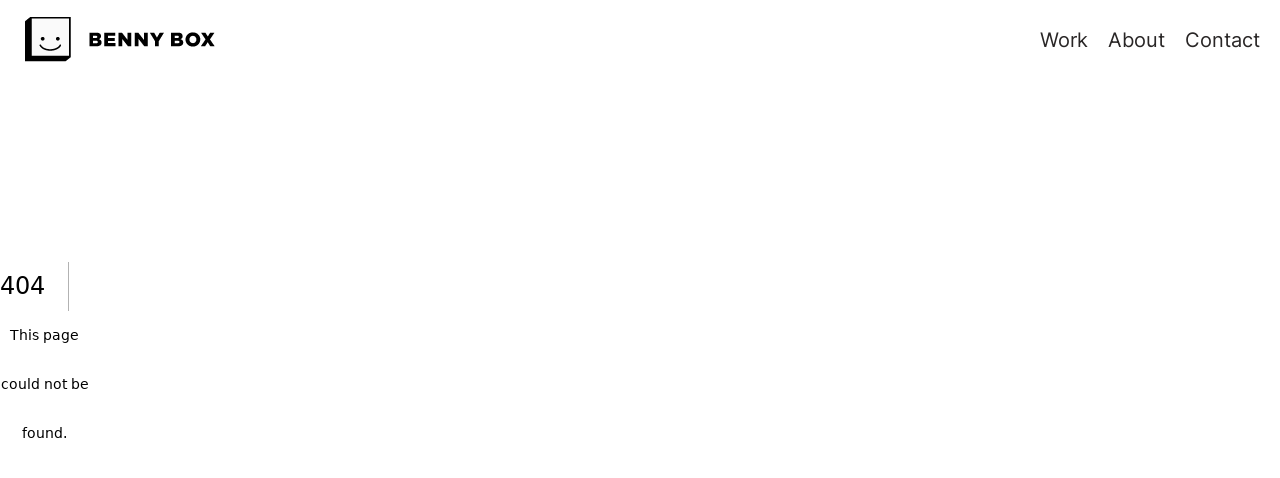

--- FILE ---
content_type: text/html; charset=utf-8
request_url: https://bennybox.dk/approach
body_size: 14361
content:
<!DOCTYPE html><html lang="en" class="__variable_c62f69 __variable_ccac51 bg-white text-black"><head><meta charSet="utf-8"/><meta name="viewport" content="width=device-width, initial-scale=1"/><link rel="preload" href="/_next/static/media/7a19d28966c7e2d9-s.p.woff2" as="font" crossorigin="" type="font/woff2"/><link rel="preload" href="/_next/static/media/a4b72b1e6765468b-s.p.woff2" as="font" crossorigin="" type="font/woff2"/><link rel="stylesheet" href="/_next/static/css/b5fa26fc3ad51348.css" data-precedence="next"/><link rel="stylesheet" href="/_next/static/css/1b22ee6c1c4c9340.css" data-precedence="next"/><link rel="preload" href="/_next/static/chunks/webpack-aa4e8f1a8579735b.js" as="script" fetchPriority="low"/><script src="/_next/static/chunks/fd9d1056-437be55cd10568fc.js" async=""></script><script src="/_next/static/chunks/864-e7ffd6b7ed832f5d.js" async=""></script><script src="/_next/static/chunks/main-app-3ec5492063fe08e1.js" async=""></script><title>Benny Box -  Danish Motion Design Studio.</title><meta name="description" content="We&#x27;re not your average design studio – we&#x27;re a creative powerhouse specializing in motion design, Illustration and animation. Check out our portfolio. "/><meta name="theme-color" content="#000"/><meta name="robots" content="index, follow"/><meta property="og:title" content="Benny Box -  Danish Motion Design Studio."/><meta property="og:description" content="We&#x27;re not your average design studio – we&#x27;re a creative powerhouse specializing in motion design, Illustration and animation. Check out our portfolio. "/><meta property="og:url" content="https://bennybox.dk/"/><meta property="og:site_name" content="Benny Box"/><meta property="og:type" content="website"/><meta name="twitter:card" content="summary_large_image"/><meta name="twitter:site" content="@site"/><meta name="twitter:creator" content="@creator"/><meta name="twitter:title" content="Benny Box -  Danish Motion Design Studio."/><meta name="twitter:description" content="We&#x27;re not your average design studio – we&#x27;re a creative powerhouse specializing in motion design, Illustration and animation. Check out our portfolio. "/><link rel="icon" href="/favicon.ico" type="image/x-icon" sizes="48x48"/><link rel="icon" href="/icon.svg?332a0eac635bd897" type="image/svg+xml" sizes="any"/><link rel="apple-touch-icon" href="/apple-icon.png?19b750353ad438e0" type="image/png" sizes="180x180"/><meta name="next-size-adjust"/><meta name="robots" content="noindex"/><script src="/_next/static/chunks/polyfills-c67a75d1b6f99dc8.js" noModule=""></script></head><body><!--$--><nav class="fixed left-0 right-0 top-0 z-50 text-black"><div class="bg-transparent grid-bb-inner h-[--navbar-height] transition-colors duration-300" style="opacity:0;transform:translateY(-50px) translateZ(0)"><div class="col-span-full flex items-center justify-between"><a href="/"><div class="h-[--navbar-height] w-auto"><div class="w-[200px] h-[60px] -mt-4 md:h-[80px] md:-mt-6"></div></div></a><div class="hidden space-x-5 md:flex"><a class="hover:underline-offset-0.5 text-lg hover:underline md:text-xl" href="/work">Work</a><a class="hover:underline-offset-0.5 text-lg hover:underline md:text-xl" href="/about">About</a><a class="hover:underline-offset-0.5 text-lg hover:underline md:text-xl" href="/contact">Contact</a></div><div class="md:hidden"><div><button aria-label="Open"><svg width="50" height="25" viewBox="0 0 500 300"><path d="M17 17H483.667 M125.5 150.333H483.667 M265.5 283.667H483.667" stroke="currentColor" stroke-width="33.3333" stroke-linecap="round" stroke-linejoin="round"></path></svg></button></div></div></div></div></nav><!--/$--><main class="grid-bb-outer"><!--$!--><template data-dgst="NEXT_NOT_FOUND"></template><!--/$--></main><!--$--><footer class="grid-bb-outer bottom-0 bg-black py-10 text-white md:pb-16 md:pt-24 min-[1800px]:pt-32"><div class="grid-bb-inner col-full"><section class="col-span-12"><div class=" heading-footer flex"><p>Hi</p><img alt="The Benny Box logo" loading="lazy" width="206" height="217" decoding="async" data-nimg="1" class="-ml-[0.17em] -mt-[0.2em] w-[0.8em] md:w-[0.7em] lg:w-[0.5em]" style="color:transparent" sizes="5vw" srcSet="https://cdn.sanity.io/images/fgxbwgi0/production/2649c413e813f01e5e8a0a8428fa01a36d04b1e5-206x217.svg?w=32&amp;q=75&amp;fit=clip&amp;auto=format 32w, https://cdn.sanity.io/images/fgxbwgi0/production/2649c413e813f01e5e8a0a8428fa01a36d04b1e5-206x217.svg?w=48&amp;q=75&amp;fit=clip&amp;auto=format 48w, https://cdn.sanity.io/images/fgxbwgi0/production/2649c413e813f01e5e8a0a8428fa01a36d04b1e5-206x217.svg?w=64&amp;q=75&amp;fit=clip&amp;auto=format 64w, https://cdn.sanity.io/images/fgxbwgi0/production/2649c413e813f01e5e8a0a8428fa01a36d04b1e5-206x217.svg?w=96&amp;q=75&amp;fit=clip&amp;auto=format 96w, https://cdn.sanity.io/images/fgxbwgi0/production/2649c413e813f01e5e8a0a8428fa01a36d04b1e5-206x217.svg?w=128&amp;q=75&amp;fit=clip&amp;auto=format 128w, https://cdn.sanity.io/images/fgxbwgi0/production/2649c413e813f01e5e8a0a8428fa01a36d04b1e5-206x217.svg?w=256&amp;q=75&amp;fit=clip&amp;auto=format 256w, https://cdn.sanity.io/images/fgxbwgi0/production/2649c413e813f01e5e8a0a8428fa01a36d04b1e5-206x217.svg?w=384&amp;q=75&amp;fit=clip&amp;auto=format 384w, https://cdn.sanity.io/images/fgxbwgi0/production/2649c413e813f01e5e8a0a8428fa01a36d04b1e5-206x217.svg?w=640&amp;q=75&amp;fit=clip&amp;auto=format 640w, https://cdn.sanity.io/images/fgxbwgi0/production/2649c413e813f01e5e8a0a8428fa01a36d04b1e5-206x217.svg?w=750&amp;q=75&amp;fit=clip&amp;auto=format 750w, https://cdn.sanity.io/images/fgxbwgi0/production/2649c413e813f01e5e8a0a8428fa01a36d04b1e5-206x217.svg?w=828&amp;q=75&amp;fit=clip&amp;auto=format 828w, https://cdn.sanity.io/images/fgxbwgi0/production/2649c413e813f01e5e8a0a8428fa01a36d04b1e5-206x217.svg?w=1080&amp;q=75&amp;fit=clip&amp;auto=format 1080w, https://cdn.sanity.io/images/fgxbwgi0/production/2649c413e813f01e5e8a0a8428fa01a36d04b1e5-206x217.svg?w=1200&amp;q=75&amp;fit=clip&amp;auto=format 1200w, https://cdn.sanity.io/images/fgxbwgi0/production/2649c413e813f01e5e8a0a8428fa01a36d04b1e5-206x217.svg?w=1920&amp;q=75&amp;fit=clip&amp;auto=format 1920w, https://cdn.sanity.io/images/fgxbwgi0/production/2649c413e813f01e5e8a0a8428fa01a36d04b1e5-206x217.svg?w=2048&amp;q=75&amp;fit=clip&amp;auto=format 2048w, https://cdn.sanity.io/images/fgxbwgi0/production/2649c413e813f01e5e8a0a8428fa01a36d04b1e5-206x217.svg?w=3840&amp;q=75&amp;fit=clip&amp;auto=format 3840w" src="https://cdn.sanity.io/images/fgxbwgi0/production/2649c413e813f01e5e8a0a8428fa01a36d04b1e5-206x217.svg?w=3840&amp;q=75&amp;fit=clip&amp;auto=format"/></div><p class="heading-footer">there</p><p class="heading-footer rotating-gradient-text">newcomer</p></section><section class="col-span-12 lg:col-span-5 xl:col-span-6"><p class="text-gray-200">Contact us here</p><p class="md:text-2xl decoration-transparent xl:text-4xl"><a class="underline transition hover:opacity-50" href="/cdn-cgi/l/email-protection#dfbdbab1b1a6bdb0a79fbdbab1b1a6bdb0a7f1bbb4" target="_self" rel="noreferrer noopener"><span class="__cf_email__" data-cfemail="3557505b5b4c575a4d7557505b5b4c575a4d1b515e">[email&#160;protected]</span></a></p></section><section class="col-span-12 grid gap-4 md:grid-cols-2 md:gap-0 lg:col-span-7 xl:col-span-6"><div class="md:order-1"><p class="text-gray-200">Call us here</p><p class="decoration-transparent"><a class="underline transition hover:opacity-50" href="tel:+4553627727" target="_self" rel="noreferrer noopener">+45 53 62 77 27</a></p></div><div class="md:order-3"><p class="text-gray-200">Catch us here</p><p class="decoration-transparent">Bernhard Bangs Alle 25, 2. <br/>2000 Frederiksberg</p></div><div class="md:order-2"><p class="text-gray-200">Didn&#x27;t get enough? - follow us here</p><p class="decoration-transparent"><a class="underline transition hover:opacity-50" href="https://www.instagram.com/benny.box/" target="_blank" rel="noreferrer noopener">Instagram</a><br/><a class="underline transition hover:opacity-50" href="https://www.linkedin.com/company/benny-box/" target="_blank" rel="noreferrer noopener">LinkedIn</a><br/><a class="underline transition hover:opacity-50" href="https://vimeo.com/bennybox" target="_blank" rel="noreferrer noopener">Vimeo</a></p></div></section></div></footer><!--/$--><script data-cfasync="false" src="/cdn-cgi/scripts/5c5dd728/cloudflare-static/email-decode.min.js"></script><script src="/_next/static/chunks/webpack-aa4e8f1a8579735b.js" async=""></script><script>(self.__next_f=self.__next_f||[]).push([0]);self.__next_f.push([2,null])</script><script>self.__next_f.push([1,"1:HL[\"/_next/static/media/7a19d28966c7e2d9-s.p.woff2\",\"font\",{\"crossOrigin\":\"\",\"type\":\"font/woff2\"}]\n2:HL[\"/_next/static/media/a4b72b1e6765468b-s.p.woff2\",\"font\",{\"crossOrigin\":\"\",\"type\":\"font/woff2\"}]\n3:HL[\"/_next/static/css/b5fa26fc3ad51348.css\",\"style\"]\n0:\"$L4\"\n"])</script><script>self.__next_f.push([1,"5:HL[\"/_next/static/css/1b22ee6c1c4c9340.css\",\"style\"]\n"])</script><script>self.__next_f.push([1,"6:I{\"id\":76054,\"chunks\":[\"272:static/chunks/webpack-aa4e8f1a8579735b.js\",\"971:static/chunks/fd9d1056-437be55cd10568fc.js\",\"864:static/chunks/864-e7ffd6b7ed832f5d.js\"],\"name\":\"\",\"async\":false}\n8:I{\"id\":41729,\"chunks\":[\"272:static/chunks/webpack-aa4e8f1a8579735b.js\",\"971:static/chunks/fd9d1056-437be55cd10568fc.js\",\"864:static/chunks/864-e7ffd6b7ed832f5d.js\"],\"name\":\"\",\"async\":false}\n4:[[[\"$\",\"link\",\"0\",{\"rel\":\"stylesheet\",\"href\":\"/_next/static/css/b5fa26fc3ad51348.css\",\"precedence\":\"next\",\"crossOrigin\":\"$unde"])</script><script>self.__next_f.push([1,"fined\"}]],[\"$\",\"$L6\",null,{\"buildId\":\"SHsIIGKGpvz1JrW72Ddkr\",\"assetPrefix\":\"\",\"initialCanonicalUrl\":\"/approach\",\"initialTree\":[\"\",{\"children\":[\"(site)\",{\"children\":[[\"slug\",\"approach\",\"d\"],{\"children\":[\"__PAGE__\",{}]}]}]},\"$undefined\",\"$undefined\",true],\"initialHead\":[false,\"$L7\"],\"globalErrorComponent\":\"$8\",\"children\":[null,\"$L9\",null]}]]\n"])</script><script>self.__next_f.push([1,"a:I{\"id\":64403,\"chunks\":[\"185:static/chunks/app/layout-ac6a3df3f026ba0b.js\"],\"name\":\"ThemeProvider\",\"async\":false}\nb:I{\"id\":81443,\"chunks\":[\"272:static/chunks/webpack-aa4e8f1a8579735b.js\",\"971:static/chunks/fd9d1056-437be55cd10568fc.js\",\"864:static/chunks/864-e7ffd6b7ed832f5d.js\"],\"name\":\"\",\"async\":false}\nc:I{\"id\":18639,\"chunks\":[\"272:static/chunks/webpack-aa4e8f1a8579735b.js\",\"971:static/chunks/fd9d1056-437be55cd10568fc.js\",\"864:static/chunks/864-e7ffd6b7ed832f5d.js\"],\"name\":\"\",\"async\":false}\n"])</script><script>self.__next_f.push([1,"9:[\"$\",\"html\",null,{\"lang\":\"en\",\"className\":\"__variable_c62f69 __variable_ccac51 bg-white text-black\",\"children\":[\"$\",\"body\",null,{\"children\":[\"$\",\"$La\",null,{\"children\":[\"$\",\"$Lb\",null,{\"parallelRouterKey\":\"children\",\"segmentPath\":[\"children\"],\"loading\":\"$undefined\",\"loadingStyles\":\"$undefined\",\"hasLoading\":false,\"error\":\"$undefined\",\"errorStyles\":\"$undefined\",\"template\":[\"$\",\"$Lc\",null,{}],\"templateStyles\":\"$undefined\",\"notFound\":[[\"$\",\"title\",null,{\"children\":\"404: This page could not be found.\"}],[\"$\",\"div\",null,{\"style\":{\"fontFamily\":\"system-ui,\\\"Segoe UI\\\",Roboto,Helvetica,Arial,sans-serif,\\\"Apple Color Emoji\\\",\\\"Segoe UI Emoji\\\"\",\"height\":\"100vh\",\"textAlign\":\"center\",\"display\":\"flex\",\"flexDirection\":\"column\",\"alignItems\":\"center\",\"justifyContent\":\"center\"},\"children\":[\"$\",\"div\",null,{\"children\":[[\"$\",\"style\",null,{\"dangerouslySetInnerHTML\":{\"__html\":\"body{color:#000;background:#fff;margin:0}.next-error-h1{border-right:1px solid rgba(0,0,0,.3)}@media (prefers-color-scheme:dark){body{color:#fff;background:#000}.next-error-h1{border-right:1px solid rgba(255,255,255,.3)}}\"}}],[\"$\",\"h1\",null,{\"className\":\"next-error-h1\",\"style\":{\"display\":\"inline-block\",\"margin\":\"0 20px 0 0\",\"padding\":\"0 23px 0 0\",\"fontSize\":24,\"fontWeight\":500,\"verticalAlign\":\"top\",\"lineHeight\":\"49px\"},\"children\":\"404\"}],[\"$\",\"div\",null,{\"style\":{\"display\":\"inline-block\"},\"children\":[\"$\",\"h2\",null,{\"style\":{\"fontSize\":14,\"fontWeight\":400,\"lineHeight\":\"49px\",\"margin\":0},\"children\":\"This page could not be found.\"}]}]]}]}]],\"notFoundStyles\":[],\"childProp\":{\"current\":[null,\"$Ld\",null],\"segment\":\"(site)\"},\"styles\":[[\"$\",\"link\",\"0\",{\"rel\":\"stylesheet\",\"href\":\"/_next/static/css/1b22ee6c1c4c9340.css\",\"precedence\":\"next\",\"crossOrigin\":\"$undefined\"}]]}]}]}]}]\n"])</script><script>self.__next_f.push([1,"e:\"$Sreact.suspense\"\n"])</script><script>self.__next_f.push([1,"d:[false,[\"$\",\"$e\",null,{\"children\":\"$Lf\"}],[\"$\",\"main\",null,{\"className\":\"grid-bb-outer\",\"children\":[\"$\",\"$e\",null,{\"children\":[\"$\",\"$Lb\",null,{\"parallelRouterKey\":\"children\",\"segmentPath\":[\"children\",\"(site)\",\"children\"],\"loading\":\"$undefined\",\"loadingStyles\":\"$undefined\",\"hasLoading\":false,\"error\":\"$undefined\",\"errorStyles\":\"$undefined\",\"template\":[\"$\",\"$Lc\",null,{}],\"templateStyles\":\"$undefined\",\"notFound\":[[\"$\",\"title\",null,{\"children\":\"404: This page could not be found.\"}],[\"$\",\"div\",null,{\"style\":{\"fontFamily\":\"system-ui,\\\"Segoe UI\\\",Roboto,Helvetica,Arial,sans-serif,\\\"Apple Color Emoji\\\",\\\"Segoe UI Emoji\\\"\",\"height\":\"100vh\",\"textAlign\":\"center\",\"display\":\"flex\",\"flexDirection\":\"column\",\"alignItems\":\"center\",\"justifyContent\":\"center\"},\"children\":[\"$\",\"div\",null,{\"children\":[[\"$\",\"style\",null,{\"dangerouslySetInnerHTML\":{\"__html\":\"body{color:#000;background:#fff;margin:0}.next-error-h1{border-right:1px solid rgba(0,0,0,.3)}@media (prefers-color-scheme:dark){body{color:#fff;background:#000}.next-error-h1{border-right:1px solid rgba(255,255,255,.3)}}\"}}],[\"$\",\"h1\",null,{\"className\":\"next-error-h1\",\"style\":{\"display\":\"inline-block\",\"margin\":\"0 20px 0 0\",\"padding\":\"0 23px 0 0\",\"fontSize\":24,\"fontWeight\":500,\"verticalAlign\":\"top\",\"lineHeight\":\"49px\"},\"children\":\"404\"}],[\"$\",\"div\",null,{\"style\":{\"display\":\"inline-block\"},\"children\":[\"$\",\"h2\",null,{\"style\":{\"fontSize\":14,\"fontWeight\":400,\"lineHeight\":\"49px\",\"margin\":0},\"children\":\"This page could not be found.\"}]}]]}]}]],\"notFoundStyles\":[],\"childProp\":{\"current\":[\"$\",\"$Lb\",null,{\"parallelRouterKey\":\"children\",\"segmentPath\":[\"children\",\"(site)\",\"children\",[\"slug\",\"approach\",\"d\"],\"children\"],\"loading\":\"$undefined\",\"loadingStyles\":\"$undefined\",\"hasLoading\":false,\"error\":\"$undefined\",\"errorStyles\":\"$undefined\",\"template\":[\"$\",\"$Lc\",null,{}],\"templateStyles\":\"$undefined\",\"notFound\":\"$undefined\",\"notFoundStyles\":\"$undefined\",\"childProp\":{\"current\":[\"$L10\",\"$L11\",null],\"segment\":\"__PAGE__\"},\"styles\":[]}],\"segment\":[\"slug\",\"approach\",\"d\"]},\"styles\":[]}]}]}],[\"$\",\"$e\",null,{\"children\":\"$L12\"}]]\n"])</script><script>self.__next_f.push([1,"13:I{\"id\":82160,\"chunks\":[\"705:static/chunks/dc112a36-e8b0103970a7c7de.js\",\"518:static/chunks/518-e4019c6f27a524e1.js\",\"346:static/chunks/346-604c00ddc89af169.js\",\"842:static/chunks/842-f742d4102b45e70b.js\",\"989:static/chunks/989-4b32b56dfbbe7a5e.js\",\"7:static/chunks/7-04bbc9b3c68813a9.js\",\"128:static/chunks/app/(site)/[slug]/page-7fde55bbcf6d514a.js\"],\"name\":\"\",\"async\":false}\n14:I{\"id\":37799,\"chunks\":[\"705:static/chunks/dc112a36-e8b0103970a7c7de.js\",\"518:static/chunks/518-e4019c6f27a524e1.js\",\"346:static/c"])</script><script>self.__next_f.push([1,"hunks/346-604c00ddc89af169.js\",\"842:static/chunks/842-f742d4102b45e70b.js\",\"457:static/chunks/app/(site)/layout-a1b916a47b1f7fc6.js\"],\"name\":\"\",\"async\":false}\n"])</script><script>self.__next_f.push([1,"12:[\"$\",\"footer\",null,{\"className\":\"grid-bb-outer bottom-0 bg-black py-10 text-white md:pb-16 md:pt-24 min-[1800px]:pt-32\",\"children\":[\"$\",\"div\",null,{\"className\":\"grid-bb-inner col-full\",\"children\":[[\"$\",\"section\",null,{\"className\":\"col-span-12\",\"children\":[[\"$\",\"div\",null,{\"className\":\" heading-footer flex\",\"children\":[[\"$\",\"p\",null,{\"children\":\"Hi\"}],[\"$\",\"$L13\",null,{\"medium\":{\"_type\":\"media\",\"alt\":\"The Benny Box logo\",\"image\":{\"_type\":\"image\",\"asset\":{\"_ref\":\"image-2649c413e813f01e5e8a0a8428fa01a36d04b1e5-206x217-svg\",\"_type\":\"reference\"}},\"type\":\"image\"},\"sizes\":\"5vw\",\"className\":\"-ml-[0.17em] -mt-[0.2em] w-[0.8em] md:w-[0.7em] lg:w-[0.5em]\",\"type\":\"image\"}]]}],[\"$\",\"p\",null,{\"className\":\"heading-footer\",\"children\":\"there\"}],[\"$\",\"p\",null,{\"className\":\"heading-footer rotating-gradient-text\",\"children\":\"newcomer\"}]]}],[\"$\",\"section\",null,{\"className\":\"col-span-12 lg:col-span-5 xl:col-span-6\",\"children\":[[\"$\",\"p\",null,{\"className\":\"text-gray-200\",\"children\":\"Contact us here\"}],[[\"$\",\"p\",null,{\"className\":\"md:text-2xl decoration-transparent xl:text-4xl\",\"children\":[[\"$\",\"a\",null,{\"className\":\"underline transition hover:opacity-50\",\"href\":\"mailto:bennybox@bennybox.dk\",\"target\":\"_self\",\"rel\":\"noreferrer noopener\",\"children\":[\"bennybox@bennybox.dk\"]}]]}]]]}],[\"$\",\"section\",null,{\"className\":\"col-span-12 grid gap-4 md:grid-cols-2 md:gap-0 lg:col-span-7 xl:col-span-6\",\"children\":[[\"$\",\"div\",null,{\"className\":\"md:order-1\",\"children\":[[\"$\",\"p\",null,{\"className\":\"text-gray-200\",\"children\":\"Call us here\"}],[[\"$\",\"p\",null,{\"className\":\"decoration-transparent\",\"children\":[[\"$\",\"a\",null,{\"className\":\"underline transition hover:opacity-50\",\"href\":\"tel:+4553627727\",\"target\":\"_self\",\"rel\":\"noreferrer noopener\",\"children\":[\"+45 53 62 77 27\"]}]]}]]]}],[\"$\",\"div\",null,{\"className\":\"md:order-3\",\"children\":[[\"$\",\"p\",null,{\"className\":\"text-gray-200\",\"children\":\"Catch us here\"}],[[\"$\",\"p\",null,{\"className\":\"decoration-transparent\",\"children\":[\"Bernhard Bangs Alle 25, 2.\u2028\",[\"$\",\"br\",null,{}],\"2000 Frederiksberg\"]}]]]}],[\"$\",\"div\",null,{\"className\":\"md:order-2\",\"children\":[[\"$\",\"p\",null,{\"className\":\"text-gray-200\",\"children\":\"Didn't get enough? - follow us here\"}],[[\"$\",\"p\",null,{\"className\":\"decoration-transparent\",\"children\":[[\"$\",\"a\",null,{\"className\":\"underline transition hover:opacity-50\",\"href\":\"https://www.instagram.com/benny.box/\",\"target\":\"_blank\",\"rel\":\"noreferrer noopener\",\"children\":[\"Instagram\"]}],\"\",[\"$\",\"br\",null,{}],\"\",[\"$\",\"a\",null,{\"className\":\"underline transition hover:opacity-50\",\"href\":\"https://www.linkedin.com/company/benny-box/\",\"target\":\"_blank\",\"rel\":\"noreferrer noopener\",\"children\":[\"LinkedIn\"]}],\"\",[\"$\",\"br\",null,{}],\"\",[\"$\",\"a\",null,{\"className\":\"underline transition hover:opacity-50\",\"href\":\"https://vimeo.com/bennybox\",\"target\":\"_blank\",\"rel\":\"noreferrer noopener\",\"children\":[\"Vimeo\"]}]]}]]]}]]}]]}]}]\n"])</script><script>self.__next_f.push([1,"15:T106ec,"])</script><script>self.__next_f.push([1,"{\"v\":\"4.8.0\",\"meta\":{\"g\":\"LottieFiles AE 3.5.2\",\"a\":\"\",\"k\":\"\",\"d\":\"\",\"tc\":\"\"},\"fr\":30,\"ip\":0,\"op\":450,\"w\":960,\"h\":334,\"nm\":\"-main_collected_pos\",\"ddd\":0,\"assets\":[{\"id\":\"comp_0\",\"layers\":[{\"ddd\":0,\"ind\":1,\"ty\":0,\"nm\":\"benny_faces+colors\",\"refId\":\"comp_1\",\"sr\":1,\"ks\":{\"o\":{\"a\":0,\"k\":100,\"ix\":11},\"r\":{\"a\":0,\"k\":0,\"ix\":10},\"p\":{\"a\":0,\"k\":[57.25,301.5,0],\"ix\":2},\"a\":{\"a\":0,\"k\":[161.111,736.111,0],\"ix\":1},\"s\":{\"a\":0,\"k\":[36,36,100],\"ix\":6}},\"ao\":0,\"w\":900,\"h\":900,\"ip\":0,\"op\":657.6,\"st\":0,\"bm\":0},{\"ddd\":0,\"ind\":2,\"ty\":4,\"nm\":\"Logotekst Outlines 2\",\"sr\":1,\"ks\":{\"o\":{\"a\":0,\"k\":100,\"ix\":11},\"r\":{\"a\":0,\"k\":0,\"ix\":10},\"p\":{\"a\":0,\"k\":[586.755,214.948,0],\"ix\":2},\"a\":{\"a\":0,\"k\":[261.829,29.986,0],\"ix\":1},\"s\":{\"a\":0,\"k\":[100,100,100],\"ix\":6}},\"ao\":0,\"shapes\":[{\"ty\":\"gr\",\"it\":[{\"ind\":0,\"ty\":\"sh\",\"ix\":1,\"ks\":{\"a\":0,\"k\":{\"i\":[[0,0],[0,0],[0,0],[0,0],[0,0],[0,0],[0,0],[0,0],[0,0],[0,0],[0,0],[0,0]],\"o\":[[0,0],[0,0],[0,0],[0,0],[0,0],[0,0],[0,0],[0,0],[0,0],[0,0],[0,0],[0,0]],\"v\":[[-9.396,-0.49],[-28.187,-28.592],[-9.965,-28.592],[0.161,-12.499],[10.373,-28.592],[28.185,-28.592],[9.395,-0.654],[29,28.592],[10.783,28.592],[-0.163,11.355],[-11.194,28.592],[-29,28.592]],\"c\":true},\"ix\":2},\"nm\":\"Path 1\",\"mn\":\"ADBE Vector Shape - Group\",\"hd\":false},{\"ty\":\"fl\",\"c\":{\"a\":0,\"k\":[0,0,0,1],\"ix\":4},\"o\":{\"a\":0,\"k\":100,\"ix\":5},\"r\":1,\"bm\":0,\"nm\":\"Fill 1\",\"mn\":\"ADBE Vector Graphic - Fill\",\"hd\":false},{\"ty\":\"tr\",\"p\":{\"a\":0,\"k\":[494.408,29.986],\"ix\":2},\"a\":{\"a\":0,\"k\":[0,0],\"ix\":1},\"s\":{\"a\":0,\"k\":[100,100],\"ix\":3},\"r\":{\"a\":0,\"k\":0,\"ix\":6},\"o\":{\"a\":0,\"k\":100,\"ix\":7},\"sk\":{\"a\":0,\"k\":0,\"ix\":4},\"sa\":{\"a\":0,\"k\":0,\"ix\":5},\"nm\":\"Transform\"}],\"nm\":\"Group 1\",\"np\":2,\"cix\":2,\"bm\":0,\"ix\":1,\"mn\":\"ADBE Vector Group\",\"hd\":false},{\"ty\":\"gr\",\"it\":[{\"ind\":0,\"ty\":\"sh\",\"ix\":1,\"ks\":{\"a\":0,\"k\":{\"i\":[[0,8.249],[0,0],[8.739,0],[0,-8.255],[0,0],[-8.659,0]],\"o\":[[0,0],[0,-8.249],[-8.664,0],[0,0],[0,8.255],[8.744,0]],\"v\":[[14.624,0.165],[14.624,0],[-0.077,-15.44],[-14.538,-0.159],[-14.538,0],[0.082,15.44]],\"c\":true},\"ix\":2},\"nm\":\"Path 1\",\"mn\":\"ADBE Vector Shape - Group\",\"hd\":false},{\"ind\":1,\"ty\":\"sh\",\"ix\":2,\"ks\":{\"a\":0,\"k\":{\"i\":[[0,16.418],[0,0],[-17.642,0],[0,-16.424],[0,0],[17.642,0]],\"o\":[[0,0],[0,-16.418],[17.647,0],[0,0],[0,16.419],[-17.647,0]],\"v\":[[-30.798,0.165],[-30.798,0],[0.082,-29.736],[30.798,-0.159],[30.798,0],[-0.077,29.736]],\"c\":true},\"ix\":2},\"nm\":\"Path 2\",\"mn\":\"ADBE Vector Shape - Group\",\"hd\":false},{\"ty\":\"fl\",\"c\":{\"a\":0,\"k\":[0,0,0,1],\"ix\":4},\"o\":{\"a\":0,\"k\":100,\"ix\":5},\"r\":1,\"bm\":0,\"nm\":\"Fill 1\",\"mn\":\"ADBE Vector Graphic - Fill\",\"hd\":false},{\"ty\":\"tr\",\"p\":{\"a\":0,\"k\":[432.398,29.986],\"ix\":2},\"a\":{\"a\":0,\"k\":[0,0],\"ix\":1},\"s\":{\"a\":0,\"k\":[100,100],\"ix\":3},\"r\":{\"a\":0,\"k\":0,\"ix\":6},\"o\":{\"a\":0,\"k\":100,\"ix\":7},\"sk\":{\"a\":0,\"k\":0,\"ix\":4},\"sa\":{\"a\":0,\"k\":0,\"ix\":5},\"nm\":\"Transform\"}],\"nm\":\"Group 2\",\"np\":3,\"cix\":2,\"bm\":0,\"ix\":2,\"mn\":\"ADBE Vector Group\",\"hd\":false},{\"ty\":\"gr\",\"it\":[{\"ind\":0,\"ty\":\"sh\",\"ix\":1,\"ks\":{\"a\":0,\"k\":{\"i\":[[0,0],[0,3.351],[0,0],[5.308,0],[0,0],[0,0]],\"o\":[[4.824,0],[0,0],[0,-3.101],[0,0],[0,0],[0,0]],\"v\":[[2.12,15.85],[9.719,10.622],[9.719,10.456],[1.96,5.313],[-10.135,5.313],[-10.135,15.85]],\"c\":true},\"ix\":2},\"nm\":\"Path 1\",\"mn\":\"ADBE Vector Shape - Group\",\"hd\":false},{\"ind\":1,\"ty\":\"sh\",\"ix\":2,\"ks\":{\"a\":0,\"k\":{\"i\":[[0,0],[0,3.351],[0,0],[4.739,0],[0,0],[0,0]],\"o\":[[4.824,0],[0,0],[0,-3.106],[0,0],[0,0],[0,0]],\"v\":[[-0.167,-5.798],[7.348,-10.781],[7.348,-10.946],[0.163,-15.85],[-10.135,-15.85],[-10.135,-5.798]],\"c\":true},\"ix\":2},\"nm\":\"Path 2\",\"mn\":\"ADBE Vector Shape - Group\",\"hd\":false},{\"ind\":2,\"ty\":\"sh\",\"ix\":3,\"ks\":{\"a\":0,\"k\":{\"i\":[[0,0],[0,0],[-3.35,-3.35],[0,-3.925],[0,0],[5.064,-2.202],[0,-7.76],[0,0],[13.642,0],[0,0]],\"o\":[[0,0],[7.186,0],[2.287,2.287],[0,0],[0,6.622],[6.941,2.293],[0,0],[0,9.802],[0,0],[0,0]],\"v\":[[-25.57,-28.592],[3.758,-28.592],[19.357,-23.445],[23.033,-14.212],[23.033,-14.051],[14.214,-1.309],[25.57,12.663],[25.57,12.828],[3.917,28.592],[-25.57,28.592]],\"c\":true},\"ix\":2},\"nm\":\"Path 3\",\"mn\":\"ADBE Vector Shape - Group\",\"hd\":false},{\"ty\":\"fl\",\"c\":{\"a\":0,\"k\":[0,0,0,1],\"ix\":4},\"o\":{\"a\":0,\"k\":100,\"ix\":5},\"r\":1,\"bm\":0,\"nm\":\"Fill 1\",\"mn\":\"ADBE Vector Graphic - Fill\",\"hd\":false},{\"ty\":\"tr\",\"p\":{\"a\":0,\"k\":[366.639,29.986],\"ix\":2},\"a\":{\"a\":0,\"k\":[0,0],\"ix\":1},\"s\":{\"a\":0,\"k\":[100,100],\"ix\":3},\"r\":{\"a\":0,\"k\":0,\"ix\":6},\"o\":{\"a\":0,\"k\":100,\"ix\":7},\"sk\":{\"a\":0,\"k\":0,\"ix\":4},\"sa\":{\"a\":0,\"k\":0,\"ix\":5},\"nm\":\"Transform\"}],\"nm\":\"Group 3\",\"np\":4,\"cix\":2,\"bm\":0,\"ix\":3,\"mn\":\"ADBE Vector Group\",\"hd\":false},{\"ty\":\"gr\",\"it\":[{\"ind\":0,\"ty\":\"sh\",\"ix\":1,\"ks\":{\"a\":0,\"k\":{\"i\":[[0,0],[0,0],[0,0],[0,0],[0,0],[0,0],[0,0],[0,0],[0,0]],\"o\":[[0,0],[0,0],[0,0],[0,0],[0,0],[0,0],[0,0],[0,0],[0,0]],\"v\":[[-7.967,7.191],[-29.694,-28.592],[-11.642,-28.592],[0.123,-7.76],[11.967,-28.592],[29.694,-28.592],[7.962,6.945],[7.962,28.592],[-7.967,28.592]],\"c\":true},\"ix\":2},\"nm\":\"Path 1\",\"mn\":\"ADBE Vector Shape - Group\",\"hd\":false},{\"ty\":\"fl\",\"c\":{\"a\":0,\"k\":[0,0,0,1],\"ix\":4},\"o\":{\"a\":0,\"k\":100,\"ix\":5},\"r\":1,\"bm\":0,\"nm\":\"Fill 1\",\"mn\":\"ADBE Vector Graphic - Fill\",\"hd\":false},{\"ty\":\"tr\",\"p\":{\"a\":0,\"k\":[282.21,29.986],\"ix\":2},\"a\":{\"a\":0,\"k\":[0,0],\"ix\":1},\"s\":{\"a\":0,\"k\":[100,100],\"ix\":3},\"r\":{\"a\":0,\"k\":0,\"ix\":6},\"o\":{\"a\":0,\"k\":100,\"ix\":7},\"sk\":{\"a\":0,\"k\":0,\"ix\":4},\"sa\":{\"a\":0,\"k\":0,\"ix\":5},\"nm\":\"Transform\"}],\"nm\":\"Group 4\",\"np\":2,\"cix\":2,\"bm\":0,\"ix\":4,\"mn\":\"ADBE Vector Group\",\"hd\":false},{\"ty\":\"gr\",\"it\":[{\"ind\":0,\"ty\":\"sh\",\"ix\":1,\"ks\":{\"a\":0,\"k\":{\"i\":[[0,0],[0,0],[0,0],[0,0],[0,0],[0,0],[0,0],[0,0],[0,0],[0,0]],\"o\":[[0,0],[0,0],[0,0],[0,0],[0,0],[0,0],[0,0],[0,0],[0,0],[0,0]],\"v\":[[-26.997,-28.592],[-12.211,-28.592],[11.313,1.633],[11.313,-28.592],[26.997,-28.592],[26.997,28.592],[13.11,28.592],[-11.313,-2.777],[-11.313,28.592],[-26.997,28.592]],\"c\":true},\"ix\":2},\"nm\":\"Path 1\",\"mn\":\"ADBE Vector Shape - Group\",\"hd\":false},{\"ty\":\"fl\",\"c\":{\"a\":0,\"k\":[0,0,0,1],\"ix\":4},\"o\":{\"a\":0,\"k\":100,\"ix\":5},\"r\":1,\"bm\":0,\"nm\":\"Fill 1\",\"mn\":\"ADBE Vector Graphic - Fill\",\"hd\":false},{\"ty\":\"tr\",\"p\":{\"a\":0,\"k\":[216.53,29.986],\"ix\":2},\"a\":{\"a\":0,\"k\":[0,0],\"ix\":1},\"s\":{\"a\":0,\"k\":[100,100],\"ix\":3},\"r\":{\"a\":0,\"k\":0,\"ix\":6},\"o\":{\"a\":0,\"k\":100,\"ix\":7},\"sk\":{\"a\":0,\"k\":0,\"ix\":4},\"sa\":{\"a\":0,\"k\":0,\"ix\":5},\"nm\":\"Transform\"}],\"nm\":\"Group 5\",\"np\":2,\"cix\":2,\"bm\":0,\"ix\":5,\"mn\":\"ADBE Vector Group\",\"hd\":false},{\"ty\":\"gr\",\"it\":[{\"ind\":0,\"ty\":\"sh\",\"ix\":1,\"ks\":{\"a\":0,\"k\":{\"i\":[[0,0],[0,0],[0,0],[0,0],[0,0],[0,0],[0,0],[0,0],[0,0],[0,0]],\"o\":[[0,0],[0,0],[0,0],[0,0],[0,0],[0,0],[0,0],[0,0],[0,0],[0,0]],\"v\":[[-27,-28.592],[-12.214,-28.592],[11.315,1.633],[11.315,-28.592],[27,-28.592],[27,28.592],[13.107,28.592],[-11.316,-2.777],[-11.316,28.592],[-27,28.592]],\"c\":true},\"ix\":2},\"nm\":\"Path 1\",\"mn\":\"ADBE Vector Shape - Group\",\"hd\":false},{\"ty\":\"fl\",\"c\":{\"a\":0,\"k\":[0,0,0,1],\"ix\":4},\"o\":{\"a\":0,\"k\":100,\"ix\":5},\"r\":1,\"bm\":0,\"nm\":\"Fill 1\",\"mn\":\"ADBE Vector Graphic - Fill\",\"hd\":false},{\"ty\":\"tr\",\"p\":{\"a\":0,\"k\":[148.317,29.986],\"ix\":2},\"a\":{\"a\":0,\"k\":[0,0],\"ix\":1},\"s\":{\"a\":0,\"k\":[100,100],\"ix\":3},\"r\":{\"a\":0,\"k\":0,\"ix\":6},\"o\":{\"a\":0,\"k\":100,\"ix\":7},\"sk\":{\"a\":0,\"k\":0,\"ix\":4},\"sa\":{\"a\":0,\"k\":0,\"ix\":5},\"nm\":\"Transform\"}],\"nm\":\"Group 6\",\"np\":2,\"cix\":2,\"bm\":0,\"ix\":6,\"mn\":\"ADBE Vector Group\",\"hd\":false},{\"ty\":\"gr\",\"it\":[{\"ind\":0,\"ty\":\"sh\",\"ix\":1,\"ks\":{\"a\":0,\"k\":{\"i\":[[0,0],[0,0],[0,0],[0,0],[0,0],[0,0],[0,0],[0,0],[0,0],[0,0],[0,0],[0,0]],\"o\":[[0,0],[0,0],[0,0],[0,0],[0,0],[0,0],[0,0],[0,0],[0,0],[0,0],[0,0],[0,0]],\"v\":[[-23.199,-28.592],[22.79,-28.592],[22.79,-15.109],[-7.516,-15.109],[-7.516,-6.451],[19.935,-6.451],[19.935,6.048],[-7.516,6.048],[-7.516,15.116],[23.199,15.116],[23.199,28.592],[-23.199,28.592]],\"c\":true},\"ix\":2},\"nm\":\"Path 1\",\"mn\":\"ADBE Vector Shape - Group\",\"hd\":false},{\"ty\":\"fl\",\"c\":{\"a\":0,\"k\":[0,0,0,1],\"ix\":4},\"o\":{\"a\":0,\"k\":100,\"ix\":5},\"r\":1,\"bm\":0,\"nm\":\"Fill 1\",\"mn\":\"ADBE Vector Graphic - Fill\",\"hd\":false},{\"ty\":\"tr\",\"p\":{\"a\":0,\"k\":[85.943,29.986],\"ix\":2},\"a\":{\"a\":0,\"k\":[0,0],\"ix\":1},\"s\":{\"a\":0,\"k\":[100,100],\"ix\":3},\"r\":{\"a\":0,\"k\":0,\"ix\":6},\"o\":{\"a\":0,\"k\":100,\"ix\":7},\"sk\":{\"a\":0,\"k\":0,\"ix\":4},\"sa\":{\"a\":0,\"k\":0,\"ix\":5},\"nm\":\"Transform\"}],\"nm\":\"Group 7\",\"np\":2,\"cix\":2,\"bm\":0,\"ix\":7,\"mn\":\"ADBE Vector Group\",\"hd\":false},{\"ty\":\"gr\",\"it\":[{\"ind\":0,\"ty\":\"sh\",\"ix\":1,\"ks\":{\"a\":0,\"k\":{\"i\":[[0,0],[0,3.351],[0,0],[5.308,0],[0,0],[0,0]],\"o\":[[4.824,0],[0,0],[0,-3.101],[0,0],[0,0],[0,0]],\"v\":[[2.119,15.85],[9.719,10.622],[9.719,10.456],[1.959,5.313],[-10.135,5.313],[-10.135,15.85]],\"c\":true},\"ix\":2},\"nm\":\"Path 1\",\"mn\":\"ADBE Vector Shape - Group\",\"hd\":false},{\"ind\":1,\"ty\":\"sh\",\"ix\":2,\"ks\":{\"a\":0,\"k\":{\"i\":[[0,0],[0,3.351],[0,0],[4.739,0],[0,0],[0,0]],\"o\":[[4.824,0],[0,0],[0,-3.106],[0,0],[0,0],[0,0]],\"v\":[[-0.167,-5.798],[7.347,-10.781],[7.347,-10.946],[0.162,-15.85],[-10.135,-15.85],[-10.135,-5.798]],\"c\":true},\"ix\":2},\"nm\":\"Path 2\",\"mn\":\"ADBE Vector Shape - Group\",\"hd\":false},{\"ind\":2,\"ty\":\"sh\",\"ix\":3,\"ks\":{\"a\":0,\"k\":{\"i\":[[0,0],[0,0],[-3.351,-3.35],[0,-3.925],[0,0],[5.064,-2.202],[0,-7.76],[0,0],[13.642,0],[0,0]],\"o\":[[0,0],[7.186,0],[2.287,2.287],[0,0],[0,6.622],[6.941,2.293],[0,0],[0,9.802],[0,0],[0,0]],\"v\":[[-25.57,-28.592],[3.757,-28.592],[19.357,-23.445],[23.032,-14.212],[23.032,-14.051],[14.213,-1.309],[25.57,12.663],[25.57,12.828],[3.917,28.592],[-25.57,28.592]],\"c\":true},\"ix\":2},\"nm\":\"Path 3\",\"mn\":\"ADBE Vector Shape - Group\",\"hd\":false},{\"ty\":\"fl\",\"c\":{\"a\":0,\"k\":[0,0,0,1],\"ix\":4},\"o\":{\"a\":0,\"k\":100,\"ix\":5},\"r\":1,\"bm\":0,\"nm\":\"Fill 1\",\"mn\":\"ADBE Vector Graphic - Fill\",\"hd\":false},{\"ty\":\"tr\",\"p\":{\"a\":0,\"k\":[25.82,29.986],\"ix\":2},\"a\":{\"a\":0,\"k\":[0,0],\"ix\":1},\"s\":{\"a\":0,\"k\":[100,100],\"ix\":3},\"r\":{\"a\":0,\"k\":0,\"ix\":6},\"o\":{\"a\":0,\"k\":100,\"ix\":7},\"sk\":{\"a\":0,\"k\":0,\"ix\":4},\"sa\":{\"a\":0,\"k\":0,\"ix\":5},\"nm\":\"Transform\"}],\"nm\":\"Group 8\",\"np\":4,\"cix\":2,\"bm\":0,\"ix\":8,\"mn\":\"ADBE Vector Group\",\"hd\":false}],\"ip\":0,\"op\":300,\"st\":0,\"bm\":0}]},{\"id\":\"comp_1\",\"layers\":[{\"ddd\":0,\"ind\":1,\"ty\":3,\"nm\":\"Null 1\",\"sr\":1,\"ks\":{\"o\":{\"a\":0,\"k\":0,\"ix\":11},\"r\":{\"a\":0,\"k\":0,\"ix\":10},\"p\":{\"a\":0,\"k\":[458,450,0],\"ix\":2},\"a\":{\"a\":0,\"k\":[0,0,0],\"ix\":1},\"s\":{\"a\":0,\"k\":[308,308,100],\"ix\":6}},\"ao\":0,\"ip\":0,\"op\":657.6,\"st\":0,\"bm\":0},{\"ddd\":0,\"ind\":2,\"ty\":4,\"nm\":\"grin 2 Outlines\",\"parent\":1,\"sr\":1,\"ks\":{\"o\":{\"a\":0,\"k\":100,\"ix\":11},\"r\":{\"a\":0,\"k\":0,\"ix\":10},\"p\":{\"a\":1,\"k\":[{\"i\":{\"x\":0.33,\"y\":1},\"o\":{\"x\":0.67,\"y\":0},\"t\":69.6,\"s\":[-5.577,2.991,0],\"to\":[0,-5,0],\"ti\":[0,3.333,0]},{\"i\":{\"x\":0.833,\"y\":0.833},\"o\":{\"x\":0.67,\"y\":0},\"t\":73.2,\"s\":[-5.577,-27.009,0],\"to\":[0,-3.333,0],\"ti\":[0,-2.965,0]},{\"i\":{\"x\":0.833,\"y\":0.833},\"o\":{\"x\":0.167,\"y\":0.167},\"t\":74.4,\"s\":[-5.577,-17.009,0],\"to\":[0,2.965,0],\"ti\":[0,-1.299,0]},{\"t\":75.6,\"s\":[-5.577,-9.217,0]}],\"ix\":2},\"a\":{\"a\":0,\"k\":[91.629,90.863,0],\"ix\":1},\"s\":{\"a\":0,\"k\":[100,100,100],\"ix\":6}},\"ao\":0,\"shapes\":[{\"ty\":\"gr\",\"it\":[{\"ind\":0,\"ty\":\"sh\",\"ix\":1,\"ks\":{\"a\":0,\"k\":{\"i\":[[0,0],[0,0],[0,0],[0,0]],\"o\":[[0,0],[0,0],[0,0],[0,0]],\"v\":[[-55.897,-84.685],[85.452,-84.685],[85.452,56.669],[-55.897,56.669]],\"c\":true},\"ix\":2},\"nm\":\"Path 1\",\"mn\":\"ADBE Vector Shape - Group\",\"hd\":false},{\"ind\":1,\"ty\":\"sh\",\"ix\":2,\"ks\":{\"a\":0,\"k\":{\"i\":[[0,0],[0,0],[0,0],[0,0],[0,0],[0,0],[0,0],[0,0]],\"o\":[[0,0],[0,0],[0,0],[0,0],[0,0],[0,0],[0,0],[0,0]],\"v\":[[91.379,-90.613],[-61.826,-90.613],[-61.826,-90.509],[-91.379,-60.956],[-91.379,90.613],[63.167,90.613],[91.309,62.598],[91.379,62.598]],\"c\":true},\"ix\":2},\"nm\":\"Path 2\",\"mn\":\"ADBE Vector Shape - Group\",\"hd\":false},{\"ty\":\"fl\",\"c\":{\"a\":0,\"k\":[0.069974749696,0.050288189159,0.060290183273,1],\"ix\":4},\"o\":{\"a\":0,\"k\":100,\"ix\":5},\"r\":1,\"bm\":0,\"nm\":\"Fill 1\",\"mn\":\"ADBE Vector Graphic - Fill\",\"hd\":false},{\"ty\":\"tr\",\"p\":{\"a\":0,\"k\":[91.629,90.863],\"ix\":2},\"a\":{\"a\":0,\"k\":[0,0],\"ix\":1},\"s\":{\"a\":0,\"k\":[100,100],\"ix\":3},\"r\":{\"a\":0,\"k\":0,\"ix\":6},\"o\":{\"a\":0,\"k\":100,\"ix\":7},\"sk\":{\"a\":0,\"k\":0,\"ix\":4},\"sa\":{\"a\":0,\"k\":0,\"ix\":5},\"nm\":\"Transform\"}],\"nm\":\"Group 1\",\"np\":3,\"cix\":2,\"bm\":0,\"ix\":1,\"mn\":\"ADBE Vector Group\",\"hd\":false},{\"ty\":\"gr\",\"it\":[{\"ind\":0,\"ty\":\"sh\",\"ix\":1,\"ks\":{\"a\":1,\"k\":[{\"i\":{\"x\":0.46,\"y\":1},\"o\":{\"x\":0.167,\"y\":0.167},\"t\":57.6,\"s\":[{\"i\":[[0,0],[-7.341,0.317],[0,0]],\"o\":[[0,0],[7.342,-0.316],[0,0]],\"v\":[[-10.077,4.091],[-0.836,-0.025],[10.077,3.973]],\"c\":false}]},{\"i\":{\"x\":0.46,\"y\":1},\"o\":{\"x\":0.54,\"y\":0},\"t\":61.2,\"s\":[{\"i\":[[0,0],[-7.341,0.317],[0,0]],\"o\":[[0,0],[7.342,-0.316],[0,0]],\"v\":[[-10.077,2.216],[-0.836,-1.9],[10.077,2.098]],\"c\":false}]},{\"i\":{\"x\":0.833,\"y\":1},\"o\":{\"x\":0.54,\"y\":0},\"t\":70.8,\"s\":[{\"i\":[[0,0],[-7.341,0.317],[0,0]],\"o\":[[0,0],[7.342,-0.316],[0,0]],\"v\":[[-10.077,2.216],[-0.836,-1.9],[10.077,2.098]],\"c\":false}]},{\"i\":{\"x\":0.833,\"y\":1},\"o\":{\"x\":0.167,\"y\":0},\"t\":74.4,\"s\":[{\"i\":[[0,0],[-7.341,0.317],[0,0]],\"o\":[[0,0],[7.342,-0.316],[0,0]],\"v\":[[-10.077,-11.2],[-0.836,-15.317],[10.077,-11.319]],\"c\":false}]},{\"t\":75.6,\"s\":[{\"i\":[[0,0],[-7.341,0.317],[0,0]],\"o\":[[0,0],[7.342,-0.316],[0,0]],\"v\":[[-10.077,2.216],[-0.836,-1.9],[10.077,2.098]],\"c\":false}]}],\"ix\":2},\"nm\":\"Path 1\",\"mn\":\"ADBE Vector Shape - Group\",\"hd\":false},{\"ty\":\"st\",\"c\":{\"a\":0,\"k\":[0.06699033251,0.048979822795,0.057113460466,1],\"ix\":3},\"o\":{\"a\":0,\"k\":100,\"ix\":4},\"w\":{\"a\":0,\"k\":5.459,\"ix\":5},\"lc\":2,\"lj\":2,\"bm\":0,\"nm\":\"Stroke 1\",\"mn\":\"ADBE Vector Graphic - Stroke\",\"hd\":false},{\"ty\":\"tr\",\"p\":{\"a\":0,\"k\":[135.523,66.062],\"ix\":2},\"a\":{\"a\":0,\"k\":[0,0],\"ix\":1},\"s\":{\"a\":0,\"k\":[100,100],\"ix\":3},\"r\":{\"a\":0,\"k\":0,\"ix\":6},\"o\":{\"a\":0,\"k\":100,\"ix\":7},\"sk\":{\"a\":0,\"k\":0,\"ix\":4},\"sa\":{\"a\":0,\"k\":0,\"ix\":5},\"nm\":\"Transform\"}],\"nm\":\"Group 2\",\"np\":2,\"cix\":2,\"bm\":0,\"ix\":2,\"mn\":\"ADBE Vector Group\",\"hd\":false},{\"ty\":\"gr\",\"it\":[{\"ind\":0,\"ty\":\"sh\",\"ix\":1,\"ks\":{\"a\":1,\"k\":[{\"i\":{\"x\":0.46,\"y\":1},\"o\":{\"x\":0.167,\"y\":0.167},\"t\":57.6,\"s\":[{\"i\":[[0,0],[-7.341,0.317],[0,0]],\"o\":[[0,0],[7.342,-0.316],[0,0]],\"v\":[[-10.077,4.091],[-0.836,-0.025],[10.077,3.973]],\"c\":false}]},{\"i\":{\"x\":0.46,\"y\":1},\"o\":{\"x\":0.54,\"y\":0},\"t\":61.2,\"s\":[{\"i\":[[0,0],[-7.341,0.317],[0,0]],\"o\":[[0,0],[7.342,-0.316],[0,0]],\"v\":[[-10.077,2.216],[-0.836,-1.9],[10.077,2.098]],\"c\":false}]},{\"i\":{\"x\":0.833,\"y\":1},\"o\":{\"x\":0.54,\"y\":0},\"t\":70.8,\"s\":[{\"i\":[[0,0],[-7.341,0.317],[0,0]],\"o\":[[0,0],[7.342,-0.316],[0,0]],\"v\":[[-10.077,2.216],[-0.836,-1.9],[10.077,2.098]],\"c\":false}]},{\"i\":{\"x\":0.833,\"y\":1},\"o\":{\"x\":0.167,\"y\":0},\"t\":74.4,\"s\":[{\"i\":[[0,0],[-7.341,0.317],[0,0]],\"o\":[[0,0],[7.342,-0.316],[0,0]],\"v\":[[-10.077,-11.2],[-0.836,-15.317],[10.077,-11.319]],\"c\":false}]},{\"t\":75.6,\"s\":[{\"i\":[[0,0],[-7.341,0.317],[0,0]],\"o\":[[0,0],[7.342,-0.316],[0,0]],\"v\":[[-10.077,2.216],[-0.836,-1.9],[10.077,2.098]],\"c\":false}]}],\"ix\":2},\"nm\":\"Path 1\",\"mn\":\"ADBE Vector Shape - Group\",\"hd\":false},{\"ty\":\"st\",\"c\":{\"a\":0,\"k\":[0.06699033251,0.048979822795,0.057113460466,1],\"ix\":3},\"o\":{\"a\":0,\"k\":100,\"ix\":4},\"w\":{\"a\":0,\"k\":5.459,\"ix\":5},\"lc\":2,\"lj\":2,\"bm\":0,\"nm\":\"Stroke 1\",\"mn\":\"ADBE Vector Graphic - Stroke\",\"hd\":false},{\"ty\":\"tr\",\"p\":{\"a\":0,\"k\":[77.4,67.063],\"ix\":2},\"a\":{\"a\":0,\"k\":[0,0],\"ix\":1},\"s\":{\"a\":0,\"k\":[100,100],\"ix\":3},\"r\":{\"a\":0,\"k\":0,\"ix\":6},\"o\":{\"a\":0,\"k\":100,\"ix\":7},\"sk\":{\"a\":0,\"k\":0,\"ix\":4},\"sa\":{\"a\":0,\"k\":0,\"ix\":5},\"nm\":\"Transform\"}],\"nm\":\"Group 3\",\"np\":2,\"cix\":2,\"bm\":0,\"ix\":3,\"mn\":\"ADBE Vector Group\",\"hd\":false},{\"ty\":\"gr\",\"it\":[{\"ind\":0,\"ty\":\"sh\",\"ix\":1,\"ks\":{\"a\":1,\"k\":[{\"i\":{\"x\":0.45,\"y\":1},\"o\":{\"x\":0.167,\"y\":0.167},\"t\":57.6,\"s\":[{\"i\":[[0,0],[24.224,-0.121],[0.132,12.165]],\"o\":[[0.131,12.165],[-24.224,0.121],[0,0]],\"v\":[[44.484,-11.16],[0.86,11.087],[-43.24,-10.721]],\"c\":true}]},{\"i\":{\"x\":0.45,\"y\":1},\"o\":{\"x\":0.55,\"y\":0},\"t\":61.2,\"s\":[{\"i\":[[0,0],[24.224,-0.178],[0.132,17.902]],\"o\":[[0.131,17.902],[-24.224,0.178],[0,0]],\"v\":[[43.796,-16.458],[0.173,16.28],[-43.927,-15.812]],\"c\":true}]},{\"i\":{\"x\":0.833,\"y\":1},\"o\":{\"x\":0.55,\"y\":0},\"t\":70.8,\"s\":[{\"i\":[[0,0],[24.224,-0.178],[0.132,17.902]],\"o\":[[0.131,17.902],[-24.224,0.178],[0,0]],\"v\":[[43.796,-16.458],[0.173,16.28],[-43.927,-15.812]],\"c\":true}]},{\"i\":{\"x\":0.833,\"y\":1},\"o\":{\"x\":0.167,\"y\":0},\"t\":74.4,\"s\":[{\"i\":[[0,0],[24.224,-0.178],[0.132,17.902]],\"o\":[[0.131,17.902],[-24.224,0.178],[0,0]],\"v\":[[43.796,-29.874],[0.173,2.864],[-43.927,-29.228]],\"c\":true}]},{\"t\":75.6,\"s\":[{\"i\":[[0,0],[24.224,-0.178],[0.132,17.902]],\"o\":[[0.131,17.902],[-24.224,0.178],[0,0]],\"v\":[[43.796,-16.458],[0.173,16.28],[-43.927,-15.812]],\"c\":true}]}],\"ix\":2},\"nm\":\"Path 1\",\"mn\":\"ADBE Vector Shape - Group\",\"hd\":false},{\"ty\":\"st\",\"c\":{\"a\":0,\"k\":[0.06699033251,0.048979822795,0.057113460466,1],\"ix\":3},\"o\":{\"a\":0,\"k\":100,\"ix\":4},\"w\":{\"a\":0,\"k\":5.459,\"ix\":5},\"lc\":2,\"lj\":2,\"bm\":0,\"nm\":\"Stroke 1\",\"mn\":\"ADBE Vector Graphic - Stroke\",\"hd\":false},{\"ty\":\"tr\",\"p\":{\"a\":0,\"k\":[106.345,108.032],\"ix\":2},\"a\":{\"a\":0,\"k\":[0,0],\"ix\":1},\"s\":{\"a\":0,\"k\":[100,100],\"ix\":3},\"r\":{\"a\":0,\"k\":0,\"ix\":6},\"o\":{\"a\":0,\"k\":100,\"ix\":7},\"sk\":{\"a\":0,\"k\":0,\"ix\":4},\"sa\":{\"a\":0,\"k\":0,\"ix\":5},\"nm\":\"Transform\"}],\"nm\":\"Group 4\",\"np\":2,\"cix\":2,\"bm\":0,\"ix\":4,\"mn\":\"ADBE Vector Group\",\"hd\":false},{\"ty\":\"gr\",\"it\":[{\"ind\":0,\"ty\":\"sh\",\"ix\":1,\"ks\":{\"a\":0,\"k\":{\"i\":[[0,0],[0,0],[0,0],[0,0]],\"o\":[[0,0],[0,0],[0,0],[0,0]],\"v\":[[73.932,73.935],[-73.932,73.935],[-73.932,-73.935],[73.932,-73.935]],\"c\":true},\"ix\":2},\"nm\":\"Path 1\",\"mn\":\"ADBE Vector Shape - Group\",\"hd\":false},{\"ty\":\"fl\",\"c\":{\"a\":0,\"k\":[0.980392156863,0.980392156863,0.980392156863,1],\"ix\":4},\"o\":{\"a\":0,\"k\":100,\"ix\":5},\"r\":1,\"bm\":0,\"nm\":\"Fill 1\",\"mn\":\"ADBE Vector Graphic - Fill\",\"hd\":false},{\"ty\":\"tr\",\"p\":{\"a\":0,\"k\":[106.3,75.328],\"ix\":2},\"a\":{\"a\":0,\"k\":[0,0],\"ix\":1},\"s\":{\"a\":0,\"k\":[100,100],\"ix\":3},\"r\":{\"a\":0,\"k\":0,\"ix\":6},\"o\":{\"a\":0,\"k\":100,\"ix\":7},\"sk\":{\"a\":0,\"k\":0,\"ix\":4},\"sa\":{\"a\":0,\"k\":0,\"ix\":5},\"nm\":\"Transform\"}],\"nm\":\"Group 5\",\"np\":2,\"cix\":2,\"bm\":0,\"ix\":5,\"mn\":\"ADBE Vector Group\",\"hd\":false}],\"ip\":58.8,\"op\":668.4,\"st\":10.8,\"bm\":0},{\"ddd\":0,\"ind\":3,\"ty\":4,\"nm\":\"graa 2 Outlines\",\"parent\":1,\"sr\":1,\"ks\":{\"o\":{\"a\":0,\"k\":100,\"ix\":11},\"r\":{\"a\":0,\"k\":0,\"ix\":10},\"p\":{\"a\":1,\"k\":[{\"i\":{\"x\":0.33,\"y\":1},\"o\":{\"x\":0.67,\"y\":0},\"t\":52.8,\"s\":[-5.577,2.991,0],\"to\":[0,-3.333,0],\"ti\":[0,0,0]},{\"i\":{\"x\":0.833,\"y\":0.833},\"o\":{\"x\":0.67,\"y\":0},\"t\":56.4,\"s\":[-5.577,-17.009,0],\"to\":[0,0,0],\"ti\":[0,-3.333,0]},{\"t\":58.8,\"s\":[-5.577,2.991,0]}],\"ix\":2},\"a\":{\"a\":0,\"k\":[91.629,90.863,0],\"ix\":1},\"s\":{\"a\":0,\"k\":[100,100,100],\"ix\":6}},\"ao\":0,\"shapes\":[{\"ty\":\"gr\",\"it\":[{\"ind\":0,\"ty\":\"sh\",\"ix\":1,\"ks\":{\"a\":0,\"k\":{\"i\":[[0,-3.976],[3.976,0],[0,3.977],[-3.976,0]],\"o\":[[0,3.977],[-3.976,0],[0,-3.976],[3.976,0]],\"v\":[[7.199,0],[0,7.199],[-7.199,0],[0,-7.199]],\"c\":true},\"ix\":2},\"nm\":\"Path 1\",\"mn\":\"ADBE Vector Shape - Group\",\"hd\":false},{\"ty\":\"fl\",\"c\":{\"a\":0,\"k\":[0.069974749696,0.050288189159,0.060290183273,1],\"ix\":4},\"o\":{\"a\":0,\"k\":100,\"ix\":5},\"r\":1,\"bm\":0,\"nm\":\"Fill 1\",\"mn\":\"ADBE Vector Graphic - Fill\",\"hd\":false},{\"ty\":\"tr\",\"p\":{\"a\":0,\"k\":[136.165,90.069],\"ix\":2},\"a\":{\"a\":0,\"k\":[0,0],\"ix\":1},\"s\":{\"a\":0,\"k\":[100,100],\"ix\":3},\"r\":{\"a\":0,\"k\":0,\"ix\":6},\"o\":{\"a\":0,\"k\":100,\"ix\":7},\"sk\":{\"a\":0,\"k\":0,\"ix\":4},\"sa\":{\"a\":0,\"k\":0,\"ix\":5},\"nm\":\"Transform\"}],\"nm\":\"Group 1\",\"np\":2,\"cix\":2,\"bm\":0,\"ix\":1,\"mn\":\"ADBE Vector Group\",\"hd\":false},{\"ty\":\"gr\",\"it\":[{\"ind\":0,\"ty\":\"sh\",\"ix\":1,\"ks\":{\"a\":0,\"k\":{\"i\":[[0,-3.976],[3.976,0],[0,3.977],[-3.976,0]],\"o\":[[0,3.977],[-3.976,0],[0,-3.976],[3.976,0]],\"v\":[[7.199,0],[0,7.199],[-7.199,0],[0,-7.199]],\"c\":true},\"ix\":2},\"nm\":\"Path 1\",\"mn\":\"ADBE Vector Shape - Group\",\"hd\":false},{\"ty\":\"fl\",\"c\":{\"a\":0,\"k\":[0.069974749696,0.050288189159,0.060290183273,1],\"ix\":4},\"o\":{\"a\":0,\"k\":100,\"ix\":5},\"r\":1,\"bm\":0,\"nm\":\"Fill 1\",\"mn\":\"ADBE Vector Graphic - Fill\",\"hd\":false},{\"ty\":\"tr\",\"p\":{\"a\":0,\"k\":[78.345,90.069],\"ix\":2},\"a\":{\"a\":0,\"k\":[0,0],\"ix\":1},\"s\":{\"a\":0,\"k\":[100,100],\"ix\":3},\"r\":{\"a\":0,\"k\":0,\"ix\":6},\"o\":{\"a\":0,\"k\":100,\"ix\":7},\"sk\":{\"a\":0,\"k\":0,\"ix\":4},\"sa\":{\"a\":0,\"k\":0,\"ix\":5},\"nm\":\"Transform\"}],\"nm\":\"Group 2\",\"np\":2,\"cix\":2,\"bm\":0,\"ix\":2,\"mn\":\"ADBE Vector Group\",\"hd\":false},{\"ty\":\"gr\",\"it\":[{\"ind\":0,\"ty\":\"sh\",\"ix\":1,\"ks\":{\"a\":1,\"k\":[{\"i\":{\"x\":0.43,\"y\":1},\"o\":{\"x\":0.167,\"y\":0.167},\"t\":43.2,\"s\":[{\"i\":[[0,0],[0,0]],\"o\":[[0,0],[0,0]],\"v\":[[89.956,115.284],[122.706,115.284]],\"c\":false}]},{\"t\":46.8,\"s\":[{\"i\":[[0,0],[0,0]],\"o\":[[0,0],[0,0]],\"v\":[[96.902,115.284],[117.634,115.284]],\"c\":false}]}],\"ix\":2},\"nm\":\"Path 1\",\"mn\":\"ADBE Vector Shape - Group\",\"hd\":false},{\"ty\":\"st\",\"c\":{\"a\":0,\"k\":[0.06699033251,0.048979822795,0.057113460466,1],\"ix\":3},\"o\":{\"a\":0,\"k\":100,\"ix\":4},\"w\":{\"a\":0,\"k\":5.459,\"ix\":5},\"lc\":2,\"lj\":2,\"bm\":0,\"nm\":\"Stroke 1\",\"mn\":\"ADBE Vector Graphic - Stroke\",\"hd\":false},{\"ty\":\"tr\",\"p\":{\"a\":0,\"k\":[0,0],\"ix\":2},\"a\":{\"a\":0,\"k\":[0,0],\"ix\":1},\"s\":{\"a\":0,\"k\":[100,100],\"ix\":3},\"r\":{\"a\":0,\"k\":0,\"ix\":6},\"o\":{\"a\":0,\"k\":100,\"ix\":7},\"sk\":{\"a\":0,\"k\":0,\"ix\":4},\"sa\":{\"a\":0,\"k\":0,\"ix\":5},\"nm\":\"Transform\"}],\"nm\":\"Group 3\",\"np\":2,\"cix\":2,\"bm\":0,\"ix\":3,\"mn\":\"ADBE Vector Group\",\"hd\":false},{\"ty\":\"gr\",\"it\":[{\"ind\":0,\"ty\":\"sh\",\"ix\":1,\"ks\":{\"a\":1,\"k\":[{\"i\":{\"x\":0.43,\"y\":1},\"o\":{\"x\":0.167,\"y\":0.167},\"t\":43.2,\"s\":[{\"i\":[[0,0],[7.341,-0.317],[0,0]],\"o\":[[0,0],[-7.342,0.316],[0,0]],\"v\":[[10.077,-4.092],[0.836,0.025],[-10.077,-3.972]],\"c\":false}]},{\"t\":46.8,\"s\":[{\"i\":[[0,0],[7.341,-0.317],[0,0]],\"o\":[[0,0],[-7.342,0.316],[0,0]],\"v\":[[10.077,-2.092],[0.836,2.025],[-10.077,-1.972]],\"c\":false}]}],\"ix\":2},\"nm\":\"Path 1\",\"mn\":\"ADBE Vector Shape - Group\",\"hd\":false},{\"ty\":\"st\",\"c\":{\"a\":0,\"k\":[0.06699033251,0.048979822795,0.057113460466,1],\"ix\":3},\"o\":{\"a\":0,\"k\":100,\"ix\":4},\"w\":{\"a\":0,\"k\":5.459,\"ix\":5},\"lc\":2,\"lj\":2,\"bm\":0,\"nm\":\"Stroke 1\",\"mn\":\"ADBE Vector Graphic - Stroke\",\"hd\":false},{\"ty\":\"tr\",\"p\":{\"a\":0,\"k\":[136.117,73.044],\"ix\":2},\"a\":{\"a\":0,\"k\":[0,0],\"ix\":1},\"s\":{\"a\":0,\"k\":[100,100],\"ix\":3},\"r\":{\"a\":0,\"k\":0,\"ix\":6},\"o\":{\"a\":0,\"k\":100,\"ix\":7},\"sk\":{\"a\":0,\"k\":0,\"ix\":4},\"sa\":{\"a\":0,\"k\":0,\"ix\":5},\"nm\":\"Transform\"}],\"nm\":\"Group 4\",\"np\":2,\"cix\":2,\"bm\":0,\"ix\":4,\"mn\":\"ADBE Vector Group\",\"hd\":false},{\"ty\":\"gr\",\"it\":[{\"ind\":0,\"ty\":\"sh\",\"ix\":1,\"ks\":{\"a\":1,\"k\":[{\"i\":{\"x\":0.43,\"y\":1},\"o\":{\"x\":0.167,\"y\":0.167},\"t\":43.2,\"s\":[{\"i\":[[0,0],[-7.341,-0.317],[0,0]],\"o\":[[0,0],[7.342,0.316],[0,0]],\"v\":[[-10.077,-4.092],[-0.836,0.025],[10.077,-3.972]],\"c\":false}]},{\"t\":46.8,\"s\":[{\"i\":[[0,0],[-7.341,-0.317],[0,0]],\"o\":[[0,0],[7.342,0.316],[0,0]],\"v\":[[-10.077,-2.092],[-0.836,2.025],[10.077,-1.972]],\"c\":false}]}],\"ix\":2},\"nm\":\"Path 1\",\"mn\":\"ADBE Vector Shape - Group\",\"hd\":false},{\"ty\":\"st\",\"c\":{\"a\":0,\"k\":[0.06699033251,0.048979822795,0.057113460466,1],\"ix\":3},\"o\":{\"a\":0,\"k\":100,\"ix\":4},\"w\":{\"a\":0,\"k\":5.459,\"ix\":5},\"lc\":2,\"lj\":2,\"bm\":0,\"nm\":\"Stroke 1\",\"mn\":\"ADBE Vector Graphic - Stroke\",\"hd\":false},{\"ty\":\"tr\",\"p\":{\"a\":0,\"k\":[79.18,73.044],\"ix\":2},\"a\":{\"a\":0,\"k\":[0,0],\"ix\":1},\"s\":{\"a\":0,\"k\":[100,100],\"ix\":3},\"r\":{\"a\":0,\"k\":0,\"ix\":6},\"o\":{\"a\":0,\"k\":100,\"ix\":7},\"sk\":{\"a\":0,\"k\":0,\"ix\":4},\"sa\":{\"a\":0,\"k\":0,\"ix\":5},\"nm\":\"Transform\"}],\"nm\":\"Group 5\",\"np\":2,\"cix\":2,\"bm\":0,\"ix\":5,\"mn\":\"ADBE Vector Group\",\"hd\":false},{\"ty\":\"gr\",\"it\":[{\"ind\":0,\"ty\":\"sh\",\"ix\":1,\"ks\":{\"a\":0,\"k\":{\"i\":[[0,-3.954],[3.954,0],[0,3.95],[-3.945,0]],\"o\":[[0,3.95],[-3.945,0],[0,-3.954],[3.954,0]],\"v\":[[7.15,-0.004],[-0.003,7.152],[-7.15,-0.004],[-0.003,-7.152]],\"c\":true},\"ix\":2},\"nm\":\"Path 1\",\"mn\":\"ADBE Vector Shape - Group\",\"hd\":false},{\"ty\":\"fl\",\"c\":{\"a\":0,\"k\":[0.069974749696,0.050288189159,0.060290183273,1],\"ix\":4},\"o\":{\"a\":0,\"k\":100,\"ix\":5},\"r\":1,\"bm\":0,\"nm\":\"Fill 1\",\"mn\":\"ADBE Vector Graphic - Fill\",\"hd\":false},{\"ty\":\"tr\",\"p\":{\"a\":0,\"k\":[135.74,90.151],\"ix\":2},\"a\":{\"a\":0,\"k\":[0,0],\"ix\":1},\"s\":{\"a\":0,\"k\":[100,100],\"ix\":3},\"r\":{\"a\":0,\"k\":0,\"ix\":6},\"o\":{\"a\":0,\"k\":100,\"ix\":7},\"sk\":{\"a\":0,\"k\":0,\"ix\":4},\"sa\":{\"a\":0,\"k\":0,\"ix\":5},\"nm\":\"Transform\"}],\"nm\":\"Group 6\",\"np\":2,\"cix\":2,\"bm\":0,\"ix\":6,\"mn\":\"ADBE Vector Group\",\"hd\":false},{\"ty\":\"gr\",\"it\":[{\"ind\":0,\"ty\":\"sh\",\"ix\":1,\"ks\":{\"a\":0,\"k\":{\"i\":[[0,-3.954],[3.953,0],[0,3.95],[-3.944,0]],\"o\":[[0,3.95],[-3.944,0],[0,-3.954],[3.953,0]],\"v\":[[7.152,-0.004],[-0.005,7.152],[-7.152,-0.004],[-0.005,-7.152]],\"c\":true},\"ix\":2},\"nm\":\"Path 1\",\"mn\":\"ADBE Vector Shape - Group\",\"hd\":false},{\"ty\":\"fl\",\"c\":{\"a\":0,\"k\":[0.069974749696,0.050288189159,0.060290183273,1],\"ix\":4},\"o\":{\"a\":0,\"k\":100,\"ix\":5},\"r\":1,\"bm\":0,\"nm\":\"Fill 1\",\"mn\":\"ADBE Vector Graphic - Fill\",\"hd\":false},{\"ty\":\"tr\",\"p\":{\"a\":0,\"k\":[78.148,90.151],\"ix\":2},\"a\":{\"a\":0,\"k\":[0,0],\"ix\":1},\"s\":{\"a\":0,\"k\":[100,100],\"ix\":3},\"r\":{\"a\":0,\"k\":0,\"ix\":6},\"o\":{\"a\":0,\"k\":100,\"ix\":7},\"sk\":{\"a\":0,\"k\":0,\"ix\":4},\"sa\":{\"a\":0,\"k\":0,\"ix\":5},\"nm\":\"Transform\"}],\"nm\":\"Group 7\",\"np\":2,\"cix\":2,\"bm\":0,\"ix\":7,\"mn\":\"ADBE Vector Group\",\"hd\":false},{\"ty\":\"gr\",\"it\":[{\"ind\":0,\"ty\":\"sh\",\"ix\":1,\"ks\":{\"a\":0,\"k\":{\"i\":[[0,0],[0,0],[0,0],[0,0]],\"o\":[[0,0],[0,0],[0,0],[0,0]],\"v\":[[-55.897,-84.685],[85.452,-84.685],[85.452,56.669],[-55.897,56.669]],\"c\":true},\"ix\":2},\"nm\":\"Path 1\",\"mn\":\"ADBE Vector Shape - Group\",\"hd\":false},{\"ind\":1,\"ty\":\"sh\",\"ix\":2,\"ks\":{\"a\":0,\"k\":{\"i\":[[0,0],[0,0],[0,0],[0,0],[0,0],[0,0],[0,0],[0,0]],\"o\":[[0,0],[0,0],[0,0],[0,0],[0,0],[0,0],[0,0],[0,0]],\"v\":[[91.379,-90.613],[-61.826,-90.613],[-61.826,-90.509],[-91.379,-60.956],[-91.379,90.613],[63.167,90.613],[91.309,62.598],[91.379,62.598]],\"c\":true},\"ix\":2},\"nm\":\"Path 2\",\"mn\":\"ADBE Vector Shape - Group\",\"hd\":false},{\"ty\":\"fl\",\"c\":{\"a\":0,\"k\":[0.069974749696,0.050288189159,0.060290183273,1],\"ix\":4},\"o\":{\"a\":0,\"k\":100,\"ix\":5},\"r\":1,\"bm\":0,\"nm\":\"Fill 1\",\"mn\":\"ADBE Vector Graphic - Fill\",\"hd\":false},{\"ty\":\"tr\",\"p\":{\"a\":0,\"k\":[91.629,90.863],\"ix\":2},\"a\":{\"a\":0,\"k\":[0,0],\"ix\":1},\"s\":{\"a\":0,\"k\":[100,100],\"ix\":3},\"r\":{\"a\":0,\"k\":0,\"ix\":6},\"o\":{\"a\":0,\"k\":100,\"ix\":7},\"sk\":{\"a\":0,\"k\":0,\"ix\":4},\"sa\":{\"a\":0,\"k\":0,\"ix\":5},\"nm\":\"Transform\"}],\"nm\":\"Group 8\",\"np\":3,\"cix\":2,\"bm\":0,\"ix\":8,\"mn\":\"ADBE Vector Group\",\"hd\":false},{\"ty\":\"gr\",\"it\":[{\"ind\":0,\"ty\":\"sh\",\"ix\":1,\"ks\":{\"a\":0,\"k\":{\"i\":[[0,0],[0,0],[0,0],[0,0]],\"o\":[[0,0],[0,0],[0,0],[0,0]],\"v\":[[73.932,73.935],[-73.932,73.935],[-73.932,-73.935],[73.932,-73.935]],\"c\":true},\"ix\":2},\"nm\":\"Path 1\",\"mn\":\"ADBE Vector Shape - Group\",\"hd\":false},{\"ty\":\"fl\",\"c\":{\"a\":0,\"k\":[0.980392156863,0.980392156863,0.980392156863,1],\"ix\":4},\"o\":{\"a\":0,\"k\":100,\"ix\":5},\"r\":1,\"bm\":0,\"nm\":\"Fill 1\",\"mn\":\"ADBE Vector Graphic - Fill\",\"hd\":false},{\"ty\":\"tr\",\"p\":{\"a\":0,\"k\":[107.201,77.16],\"ix\":2},\"a\":{\"a\":0,\"k\":[0,0],\"ix\":1},\"s\":{\"a\":0,\"k\":[100,100],\"ix\":3},\"r\":{\"a\":0,\"k\":0,\"ix\":6},\"o\":{\"a\":0,\"k\":100,\"ix\":7},\"sk\":{\"a\":0,\"k\":0,\"ix\":4},\"sa\":{\"a\":0,\"k\":0,\"ix\":5},\"nm\":\"Transform\"}],\"nm\":\"Group 9\",\"np\":2,\"cix\":2,\"bm\":0,\"ix\":9,\"mn\":\"ADBE Vector Group\",\"hd\":false}],\"ip\":43.2,\"op\":58.8,\"st\":12,\"bm\":0},{\"ddd\":0,\"ind\":4,\"ty\":4,\"nm\":\"gul 2 Outlines\",\"parent\":1,\"sr\":1,\"ks\":{\"o\":{\"a\":0,\"k\":100,\"ix\":11},\"r\":{\"a\":0,\"k\":0,\"ix\":10},\"p\":{\"a\":1,\"k\":[{\"i\":{\"x\":0.33,\"y\":1},\"o\":{\"x\":0.67,\"y\":0},\"t\":37.2,\"s\":[-5.577,2.991,0],\"to\":[0,-5,0],\"ti\":[0,3.333,0]},{\"i\":{\"x\":0.833,\"y\":0.833},\"o\":{\"x\":0.67,\"y\":0},\"t\":40.8,\"s\":[-5.577,-27.009,0],\"to\":[0,-3.333,0],\"ti\":[0,-1.667,0]},{\"t\":42,\"s\":[-5.577,-17.009,0]}],\"ix\":2},\"a\":{\"a\":0,\"k\":[91.629,90.863,0],\"ix\":1},\"s\":{\"a\":0,\"k\":[100,100,100],\"ix\":6}},\"ao\":0,\"shapes\":[{\"ty\":\"gr\",\"it\":[{\"ind\":0,\"ty\":\"sh\",\"ix\":1,\"ks\":{\"a\":0,\"k\":{\"i\":[[0,-3.954],[3.954,0],[0,3.95],[-3.945,0]],\"o\":[[0,3.95],[-3.945,0],[0,-3.954],[3.954,0]],\"v\":[[7.15,-0.003],[-0.003,7.153],[-7.15,-0.003],[-0.003,-7.153]],\"c\":true},\"ix\":2},\"nm\":\"Path 1\",\"mn\":\"ADBE Vector Shape - Group\",\"hd\":false},{\"ty\":\"fl\",\"c\":{\"a\":0,\"k\":[0.069974749696,0.050288189159,0.060290183273,1],\"ix\":4},\"o\":{\"a\":0,\"k\":100,\"ix\":5},\"r\":1,\"bm\":0,\"nm\":\"Fill 1\",\"mn\":\"ADBE Vector Graphic - Fill\",\"hd\":false},{\"ty\":\"tr\",\"p\":{\"a\":0,\"k\":[135.74,79.464],\"ix\":2},\"a\":{\"a\":0,\"k\":[0,0],\"ix\":1},\"s\":{\"a\":0,\"k\":[100,100],\"ix\":3},\"r\":{\"a\":0,\"k\":0,\"ix\":6},\"o\":{\"a\":0,\"k\":100,\"ix\":7},\"sk\":{\"a\":0,\"k\":0,\"ix\":4},\"sa\":{\"a\":0,\"k\":0,\"ix\":5},\"nm\":\"Transform\"}],\"nm\":\"Group 1\",\"np\":2,\"cix\":2,\"bm\":0,\"ix\":1,\"mn\":\"ADBE Vector Group\",\"hd\":false},{\"ty\":\"gr\",\"it\":[{\"ind\":0,\"ty\":\"sh\",\"ix\":1,\"ks\":{\"a\":0,\"k\":{\"i\":[[0,-3.954],[3.953,0],[0,3.95],[-3.944,0]],\"o\":[[0,3.95],[-3.944,0],[0,-3.954],[3.953,0]],\"v\":[[7.152,-0.003],[-0.005,7.153],[-7.152,-0.003],[-0.005,-7.153]],\"c\":true},\"ix\":2},\"nm\":\"Path 1\",\"mn\":\"ADBE Vector Shape - Group\",\"hd\":false},{\"ty\":\"fl\",\"c\":{\"a\":0,\"k\":[0.069974749696,0.050288189159,0.060290183273,1],\"ix\":4},\"o\":{\"a\":0,\"k\":100,\"ix\":5},\"r\":1,\"bm\":0,\"nm\":\"Fill 1\",\"mn\":\"ADBE Vector Graphic - Fill\",\"hd\":false},{\"ty\":\"tr\",\"p\":{\"a\":0,\"k\":[78.148,79.464],\"ix\":2},\"a\":{\"a\":0,\"k\":[0,0],\"ix\":1},\"s\":{\"a\":0,\"k\":[100,100],\"ix\":3},\"r\":{\"a\":0,\"k\":0,\"ix\":6},\"o\":{\"a\":0,\"k\":100,\"ix\":7},\"sk\":{\"a\":0,\"k\":0,\"ix\":4},\"sa\":{\"a\":0,\"k\":0,\"ix\":5},\"nm\":\"Transform\"}],\"nm\":\"Group 2\",\"np\":2,\"cix\":2,\"bm\":0,\"ix\":2,\"mn\":\"ADBE Vector Group\",\"hd\":false},{\"ty\":\"gr\",\"it\":[{\"ind\":0,\"ty\":\"sh\",\"ix\":1,\"ks\":{\"a\":1,\"k\":[{\"i\":{\"x\":0.833,\"y\":0.833},\"o\":{\"x\":0.167,\"y\":0.167},\"t\":45.6,\"s\":[{\"i\":[[0,0],[0,0],[0,0],[0,0]],\"o\":[[0,0],[0,0],[0,0],[0,0]],\"v\":[[-1353.996,-132.504],[-1212.647,-132.504],[-1212.647,8.85],[-1350.497,8.85]],\"c\":true}]},{\"t\":46.8,\"s\":[{\"i\":[[0,0],[0,0],[0,0],[0,0]],\"o\":[[0,0],[0,0],[0,0],[0,0]],\"v\":[[-55.897,-84.685],[85.452,-84.685],[85.452,56.669],[-55.897,56.669]],\"c\":true}]}],\"ix\":2},\"nm\":\"Path 1\",\"mn\":\"ADBE Vector Shape - Group\",\"hd\":false},{\"ind\":1,\"ty\":\"sh\",\"ix\":2,\"ks\":{\"a\":1,\"k\":[{\"i\":{\"x\":0.833,\"y\":0.833},\"o\":{\"x\":0.167,\"y\":0.167},\"t\":45.6,\"s\":[{\"i\":[[0,0],[0,0],[0,0],[0,0],[0,0],[0,0],[0,0],[0,0]],\"o\":[[0,0],[0,0],[0,0],[0,0],[0,0],[0,0],[0,0],[0,0]],\"v\":[[-1095.921,-274.889],[-1249.126,-274.889],[-1249.126,-274.785],[-1278.679,-245.232],[-1278.679,-93.663],[-1124.133,-93.663],[-1095.991,-121.678],[-1095.921,-121.678]],\"c\":true}]},{\"t\":46.8,\"s\":[{\"i\":[[0,0],[0,0],[0,0],[0,0],[0,0],[0,0],[0,0],[0,0]],\"o\":[[0,0],[0,0],[0,0],[0,0],[0,0],[0,0],[0,0],[0,0]],\"v\":[[91.379,-90.613],[-61.826,-90.613],[-61.826,-90.509],[-91.379,-60.956],[-91.379,90.613],[63.167,90.613],[91.309,62.598],[91.379,62.598]],\"c\":true}]}],\"ix\":2},\"nm\":\"Path 2\",\"mn\":\"ADBE Vector Shape - Group\",\"hd\":false},{\"ty\":\"fl\",\"c\":{\"a\":0,\"k\":[0.069974749696,0.050288189159,0.060290183273,1],\"ix\":4},\"o\":{\"a\":0,\"k\":100,\"ix\":5},\"r\":1,\"bm\":0,\"nm\":\"Fill 1\",\"mn\":\"ADBE Vector Graphic - Fill\",\"hd\":false},{\"ty\":\"tr\",\"p\":{\"a\":0,\"k\":[91.629,90.863],\"ix\":2},\"a\":{\"a\":0,\"k\":[0,0],\"ix\":1},\"s\":{\"a\":0,\"k\":[100,100],\"ix\":3},\"r\":{\"a\":0,\"k\":0,\"ix\":6},\"o\":{\"a\":0,\"k\":100,\"ix\":7},\"sk\":{\"a\":0,\"k\":0,\"ix\":4},\"sa\":{\"a\":0,\"k\":0,\"ix\":5},\"nm\":\"Transform\"}],\"nm\":\"Group 3\",\"np\":3,\"cix\":2,\"bm\":0,\"ix\":3,\"mn\":\"ADBE Vector Group\",\"hd\":false},{\"ty\":\"gr\",\"it\":[{\"ind\":0,\"ty\":\"sh\",\"ix\":1,\"ks\":{\"a\":0,\"k\":{\"i\":[[0,-3.976],[3.976,0],[0,3.977],[-3.976,0]],\"o\":[[0,3.977],[-3.976,0],[0,-3.976],[3.976,0]],\"v\":[[7.199,0],[0,7.199],[-7.199,0],[0,-7.199]],\"c\":true},\"ix\":2},\"nm\":\"Path 1\",\"mn\":\"ADBE Vector Shape - Group\",\"hd\":false},{\"ty\":\"fl\",\"c\":{\"a\":0,\"k\":[0,0,0,1],\"ix\":4},\"o\":{\"a\":0,\"k\":100,\"ix\":5},\"r\":1,\"bm\":0,\"nm\":\"Fill 1\",\"mn\":\"ADBE Vector Graphic - Fill\",\"hd\":false},{\"ty\":\"tr\",\"p\":{\"a\":0,\"k\":[135.737,79.511],\"ix\":2},\"a\":{\"a\":0,\"k\":[0,0],\"ix\":1},\"s\":{\"a\":0,\"k\":[100,100],\"ix\":3},\"r\":{\"a\":0,\"k\":0,\"ix\":6},\"o\":{\"a\":0,\"k\":100,\"ix\":7},\"sk\":{\"a\":0,\"k\":0,\"ix\":4},\"sa\":{\"a\":0,\"k\":0,\"ix\":5},\"nm\":\"Transform\"}],\"nm\":\"Group 4\",\"np\":2,\"cix\":2,\"bm\":0,\"ix\":4,\"mn\":\"ADBE Vector Group\",\"hd\":false},{\"ty\":\"gr\",\"it\":[{\"ind\":0,\"ty\":\"sh\",\"ix\":1,\"ks\":{\"a\":0,\"k\":{\"i\":[[0,-3.976],[3.976,0],[0,3.977],[-3.976,0]],\"o\":[[0,3.977],[-3.976,0],[0,-3.976],[3.976,0]],\"v\":[[7.199,0],[0,7.199],[-7.199,0],[0,-7.199]],\"c\":true},\"ix\":2},\"nm\":\"Path 1\",\"mn\":\"ADBE Vector Shape - Group\",\"hd\":false},{\"ty\":\"fl\",\"c\":{\"a\":0,\"k\":[0,0,0,1],\"ix\":4},\"o\":{\"a\":0,\"k\":100,\"ix\":5},\"r\":1,\"bm\":0,\"nm\":\"Fill 1\",\"mn\":\"ADBE Vector Graphic - Fill\",\"hd\":false},{\"ty\":\"tr\",\"p\":{\"a\":0,\"k\":[77.916,79.511],\"ix\":2},\"a\":{\"a\":0,\"k\":[0,0],\"ix\":1},\"s\":{\"a\":0,\"k\":[100,100],\"ix\":3},\"r\":{\"a\":0,\"k\":0,\"ix\":6},\"o\":{\"a\":0,\"k\":100,\"ix\":7},\"sk\":{\"a\":0,\"k\":0,\"ix\":4},\"sa\":{\"a\":0,\"k\":0,\"ix\":5},\"nm\":\"Transform\"}],\"nm\":\"Group 5\",\"np\":2,\"cix\":2,\"bm\":0,\"ix\":5,\"mn\":\"ADBE Vector Group\",\"hd\":false},{\"ty\":\"gr\",\"it\":[{\"ind\":0,\"ty\":\"sh\",\"ix\":1,\"ks\":{\"a\":0,\"k\":{\"i\":[[0,0],[0,0]],\"o\":[[0,0],[0,0]],\"v\":[[69.325,111.44],[144.259,111.44]],\"c\":false},\"ix\":2},\"nm\":\"Path 1\",\"mn\":\"ADBE Vector Shape - Group\",\"hd\":false},{\"ty\":\"st\",\"c\":{\"a\":0,\"k\":[0,0,0,1],\"ix\":3},\"o\":{\"a\":0,\"k\":100,\"ix\":4},\"w\":{\"a\":0,\"k\":4.218,\"ix\":5},\"lc\":2,\"lj\":2,\"bm\":0,\"nm\":\"Stroke 1\",\"mn\":\"ADBE Vector Graphic - Stroke\",\"hd\":false},{\"ty\":\"tr\",\"p\":{\"a\":0,\"k\":[0,0],\"ix\":2},\"a\":{\"a\":0,\"k\":[0,0],\"ix\":1},\"s\":{\"a\":0,\"k\":[100,100],\"ix\":3},\"r\":{\"a\":0,\"k\":0,\"ix\":6},\"o\":{\"a\":0,\"k\":100,\"ix\":7},\"sk\":{\"a\":0,\"k\":0,\"ix\":4},\"sa\":{\"a\":0,\"k\":0,\"ix\":5},\"nm\":\"Transform\"}],\"nm\":\"Group 6\",\"np\":2,\"cix\":2,\"bm\":0,\"ix\":6,\"mn\":\"ADBE Vector Group\",\"hd\":false},{\"ty\":\"gr\",\"it\":[{\"ind\":0,\"ty\":\"sh\",\"ix\":1,\"ks\":{\"a\":0,\"k\":{\"i\":[[5.67,0],[0,0],[0,5.671],[-5.671,0],[0,0],[0,-5.669]],\"o\":[[0,0],[-5.671,0],[0,-5.669],[0,0],[5.67,0],[0,5.671]],\"v\":[[27.158,10.31],[-27.157,10.31],[-37.467,-0.001],[-27.157,-10.31],[27.158,-10.31],[37.467,-0.001]],\"c\":true},\"ix\":2},\"nm\":\"Path 1\",\"mn\":\"ADBE Vector Shape - Group\",\"hd\":false},{\"ty\":\"st\",\"c\":{\"a\":0,\"k\":[0,0,0,1],\"ix\":3},\"o\":{\"a\":0,\"k\":100,\"ix\":4},\"w\":{\"a\":0,\"k\":5.952,\"ix\":5},\"lc\":2,\"lj\":2,\"bm\":0,\"nm\":\"Stroke 1\",\"mn\":\"ADBE Vector Graphic - Stroke\",\"hd\":false},{\"ty\":\"tr\",\"p\":{\"a\":0,\"k\":[106.792,111.441],\"ix\":2},\"a\":{\"a\":0,\"k\":[0,0],\"ix\":1},\"s\":{\"a\":0,\"k\":[100,100],\"ix\":3},\"r\":{\"a\":0,\"k\":0,\"ix\":6},\"o\":{\"a\":0,\"k\":100,\"ix\":7},\"sk\":{\"a\":0,\"k\":0,\"ix\":4},\"sa\":{\"a\":0,\"k\":0,\"ix\":5},\"nm\":\"Transform\"}],\"nm\":\"Group 7\",\"np\":2,\"cix\":2,\"bm\":0,\"ix\":7,\"mn\":\"ADBE Vector Group\",\"hd\":false}],\"ip\":27.6,\"op\":43.2,\"st\":12,\"bm\":0},{\"ddd\":0,\"ind\":5,\"ty\":4,\"nm\":\"roed Outlines 2\",\"parent\":1,\"sr\":1,\"ks\":{\"o\":{\"a\":0,\"k\":100,\"ix\":11},\"r\":{\"a\":0,\"k\":0,\"ix\":10},\"p\":{\"a\":1,\"k\":[{\"i\":{\"x\":0.33,\"y\":1},\"o\":{\"x\":0.67,\"y\":0},\"t\":37.2,\"s\":[-5.577,2.796,0],\"to\":[0,-1.634,0],\"ti\":[0,0,0]},{\"i\":{\"x\":0.747,\"y\":0.901},\"o\":{\"x\":0.424,\"y\":0},\"t\":40.8,\"s\":[-5.577,-7.009,0],\"to\":[0,0,0],\"ti\":[0,1.195,0]},{\"i\":{\"x\":0.833,\"y\":0.833},\"o\":{\"x\":0.547,\"y\":0.701},\"t\":42,\"s\":[-5.577,-19.04,0],\"to\":[0,-2.579,0],\"ti\":[0,1.139,0]},{\"t\":43.2,\"s\":[-5.577,-17.009,0]}],\"ix\":2},\"a\":{\"a\":0,\"k\":[91.629,90.863,0],\"ix\":1},\"s\":{\"a\":0,\"k\":[100,100,100],\"ix\":6}},\"ao\":0,\"shapes\":[{\"ty\":\"gr\",\"it\":[{\"ind\":0,\"ty\":\"sh\",\"ix\":1,\"ks\":{\"a\":0,\"k\":{\"i\":[[0,0],[0,0],[0,0],[0,0]],\"o\":[[0,0],[0,0],[0,0],[0,0]],\"v\":[[-55.897,-84.685],[85.452,-84.685],[85.452,56.669],[-55.897,56.669]],\"c\":true},\"ix\":2},\"nm\":\"Path 1\",\"mn\":\"ADBE Vector Shape - Group\",\"hd\":false},{\"ind\":1,\"ty\":\"sh\",\"ix\":2,\"ks\":{\"a\":0,\"k\":{\"i\":[[0,0],[0,0],[0,0],[0,0],[0,0],[0,0],[0,0],[0,0]],\"o\":[[0,0],[0,0],[0,0],[0,0],[0,0],[0,0],[0,0],[0,0]],\"v\":[[91.379,-90.613],[-61.826,-90.613],[-61.826,-90.509],[-91.379,-60.956],[-91.379,90.613],[63.167,90.613],[91.309,62.598],[91.379,62.598]],\"c\":true},\"ix\":2},\"nm\":\"Path 2\",\"mn\":\"ADBE Vector Shape - Group\",\"hd\":false},{\"ty\":\"fl\",\"c\":{\"a\":0,\"k\":[0.069974749696,0.050288189159,0.060290183273,1],\"ix\":4},\"o\":{\"a\":0,\"k\":100,\"ix\":5},\"r\":1,\"bm\":0,\"nm\":\"Fill 1\",\"mn\":\"ADBE Vector Graphic - Fill\",\"hd\":false},{\"ty\":\"tr\",\"p\":{\"a\":0,\"k\":[91.629,90.863],\"ix\":2},\"a\":{\"a\":0,\"k\":[0,0],\"ix\":1},\"s\":{\"a\":0,\"k\":[100,100],\"ix\":3},\"r\":{\"a\":0,\"k\":0,\"ix\":6},\"o\":{\"a\":0,\"k\":100,\"ix\":7},\"sk\":{\"a\":0,\"k\":0,\"ix\":4},\"sa\":{\"a\":0,\"k\":0,\"ix\":5},\"nm\":\"Transform\"}],\"nm\":\"Group 4\",\"np\":3,\"cix\":2,\"bm\":0,\"ix\":4,\"mn\":\"ADBE Vector Group\",\"hd\":false},{\"ty\":\"gr\",\"it\":[{\"ind\":0,\"ty\":\"sh\",\"ix\":1,\"ks\":{\"a\":0,\"k\":{\"i\":[[0,0],[0,0],[0,0],[0,0]],\"o\":[[0,0],[0,0],[0,0],[0,0]],\"v\":[[73.932,73.935],[-73.932,73.935],[-73.932,-73.935],[73.932,-73.935]],\"c\":true},\"ix\":2},\"nm\":\"Path 1\",\"mn\":\"ADBE Vector Shape - Group\",\"hd\":false},{\"ty\":\"fl\",\"c\":{\"a\":0,\"k\":[0.980392156863,0.980392156863,0.980392156863,1],\"ix\":4},\"o\":{\"a\":0,\"k\":100,\"ix\":5},\"r\":1,\"bm\":0,\"nm\":\"Fill 1\",\"mn\":\"ADBE Vector Graphic - Fill\",\"hd\":false},{\"ty\":\"tr\",\"p\":{\"a\":0,\"k\":[103.726,77.16],\"ix\":2},\"a\":{\"a\":0,\"k\":[0,0],\"ix\":1},\"s\":{\"a\":0,\"k\":[100,100],\"ix\":3},\"r\":{\"a\":0,\"k\":0,\"ix\":6},\"o\":{\"a\":0,\"k\":100,\"ix\":7},\"sk\":{\"a\":0,\"k\":0,\"ix\":4},\"sa\":{\"a\":0,\"k\":0,\"ix\":5},\"nm\":\"Transform\"}],\"nm\":\"Group 5\",\"np\":2,\"cix\":2,\"bm\":0,\"ix\":5,\"mn\":\"ADBE Vector Group\",\"hd\":false}],\"ip\":27.6,\"op\":43.2,\"st\":27.6,\"bm\":0},{\"ddd\":0,\"ind\":6,\"ty\":4,\"nm\":\"roed Outlines\",\"parent\":1,\"sr\":1,\"ks\":{\"o\":{\"a\":0,\"k\":100,\"ix\":11},\"r\":{\"a\":0,\"k\":0,\"ix\":10},\"p\":{\"a\":1,\"k\":[{\"i\":{\"x\":0.33,\"y\":1},\"o\":{\"x\":0.67,\"y\":0},\"t\":21.6,\"s\":[-5.577,2.991,0],\"to\":[0,-3.333,0],\"ti\":[0,0,0]},{\"i\":{\"x\":0.833,\"y\":0.833},\"o\":{\"x\":0.67,\"y\":0},\"t\":25.2,\"s\":[-5.577,-17.009,0],\"to\":[0,0,0],\"ti\":[0,-3.333,0]},{\"t\":27.6,\"s\":[-5.577,2.991,0]}],\"ix\":2},\"a\":{\"a\":0,\"k\":[91.629,90.863,0],\"ix\":1},\"s\":{\"a\":0,\"k\":[100,100,100],\"ix\":6}},\"ao\":0,\"shapes\":[{\"ty\":\"gr\",\"it\":[{\"ind\":0,\"ty\":\"sh\",\"ix\":1,\"ks\":{\"a\":1,\"k\":[{\"i\":{\"x\":0.833,\"y\":0.833},\"o\":{\"x\":0.167,\"y\":0.167},\"t\":22.8,\"s\":[{\"i\":[[0,-3.954],[3.954,0],[0,3.95],[-3.945,0]],\"o\":[[0,3.95],[-3.945,0],[0,-3.954],[3.954,0]],\"v\":[[7.15,-0.003],[-0.003,7.153],[-7.15,-0.003],[-0.003,-7.153]],\"c\":true}]},{\"i\":{\"x\":0.833,\"y\":0.833},\"o\":{\"x\":0.167,\"y\":0.167},\"t\":25.2,\"s\":[{\"i\":[[0,-3.954],[3.954,0],[0,3.95],[-3.945,0]],\"o\":[[0,3.95],[-3.945,0],[0,-3.954],[3.954,0]],\"v\":[[7.15,-11.666],[-0.003,-4.511],[-7.15,-11.666],[-0.003,-18.816]],\"c\":true}]},{\"t\":27.6,\"s\":[{\"i\":[[0,-3.954],[3.954,0],[0,3.95],[-3.945,0]],\"o\":[[0,3.95],[-3.945,0],[0,-3.954],[3.954,0]],\"v\":[[7.15,-0.003],[-0.003,7.153],[-7.15,-0.003],[-0.003,-7.153]],\"c\":true}]}],\"ix\":2},\"nm\":\"Path 1\",\"mn\":\"ADBE Vector Shape - Group\",\"hd\":false},{\"ty\":\"fl\",\"c\":{\"a\":0,\"k\":[0.069974749696,0.050288189159,0.060290183273,1],\"ix\":4},\"o\":{\"a\":0,\"k\":100,\"ix\":5},\"r\":1,\"bm\":0,\"nm\":\"Fill 1\",\"mn\":\"ADBE Vector Graphic - Fill\",\"hd\":false},{\"ty\":\"tr\",\"p\":{\"a\":0,\"k\":[135.74,79.464],\"ix\":2},\"a\":{\"a\":0,\"k\":[0,0],\"ix\":1},\"s\":{\"a\":0,\"k\":[100,100],\"ix\":3},\"r\":{\"a\":0,\"k\":0,\"ix\":6},\"o\":{\"a\":0,\"k\":100,\"ix\":7},\"sk\":{\"a\":0,\"k\":0,\"ix\":4},\"sa\":{\"a\":0,\"k\":0,\"ix\":5},\"nm\":\"Transform\"}],\"nm\":\"Group 1\",\"np\":2,\"cix\":2,\"bm\":0,\"ix\":1,\"mn\":\"ADBE Vector Group\",\"hd\":false},{\"ty\":\"gr\",\"it\":[{\"ind\":0,\"ty\":\"sh\",\"ix\":1,\"ks\":{\"a\":1,\"k\":[{\"i\":{\"x\":0.833,\"y\":0.833},\"o\":{\"x\":0.167,\"y\":0.167},\"t\":22.8,\"s\":[{\"i\":[[0,-3.954],[3.953,0],[0,3.95],[-3.944,0]],\"o\":[[0,3.95],[-3.944,0],[0,-3.954],[3.953,0]],\"v\":[[7.152,-0.003],[-0.005,7.153],[-7.152,-0.003],[-0.005,-7.153]],\"c\":true}]},{\"i\":{\"x\":0.833,\"y\":0.833},\"o\":{\"x\":0.167,\"y\":0.167},\"t\":25.2,\"s\":[{\"i\":[[0,-3.954],[3.953,0],[0,3.95],[-3.944,0]],\"o\":[[0,3.95],[-3.944,0],[0,-3.954],[3.953,0]],\"v\":[[7.152,-11.666],[-0.005,-4.511],[-7.152,-11.666],[-0.005,-18.816]],\"c\":true}]},{\"t\":27.6,\"s\":[{\"i\":[[0,-3.954],[3.953,0],[0,3.95],[-3.944,0]],\"o\":[[0,3.95],[-3.944,0],[0,-3.954],[3.953,0]],\"v\":[[7.152,-0.003],[-0.005,7.153],[-7.152,-0.003],[-0.005,-7.153]],\"c\":true}]}],\"ix\":2},\"nm\":\"Path 1\",\"mn\":\"ADBE Vector Shape - Group\",\"hd\":false},{\"ty\":\"fl\",\"c\":{\"a\":0,\"k\":[0.069974749696,0.050288189159,0.060290183273,1],\"ix\":4},\"o\":{\"a\":0,\"k\":100,\"ix\":5},\"r\":1,\"bm\":0,\"nm\":\"Fill 1\",\"mn\":\"ADBE Vector Graphic - Fill\",\"hd\":false},{\"ty\":\"tr\",\"p\":{\"a\":0,\"k\":[78.148,79.464],\"ix\":2},\"a\":{\"a\":0,\"k\":[0,0],\"ix\":1},\"s\":{\"a\":0,\"k\":[100,100],\"ix\":3},\"r\":{\"a\":0,\"k\":0,\"ix\":6},\"o\":{\"a\":0,\"k\":100,\"ix\":7},\"sk\":{\"a\":0,\"k\":0,\"ix\":4},\"sa\":{\"a\":0,\"k\":0,\"ix\":5},\"nm\":\"Transform\"}],\"nm\":\"Group 2\",\"np\":2,\"cix\":2,\"bm\":0,\"ix\":2,\"mn\":\"ADBE Vector Group\",\"hd\":false},{\"ty\":\"gr\",\"it\":[{\"ind\":0,\"ty\":\"sh\",\"ix\":1,\"ks\":{\"a\":1,\"k\":[{\"i\":{\"x\":0.833,\"y\":0.833},\"o\":{\"x\":0.167,\"y\":0.167},\"t\":22.8,\"s\":[{\"i\":[[0.627,0],[6.616,2.782],[2.931,2.434],[1.91,3.416],[-1.429,0.798],[-0.799,-1.429],[-2.59,-2.152],[-3.315,-1.394],[-3.748,-0.634],[-3.843,0.108],[-3.608,0.806],[-3.049,1.43],[-2.295,4.713],[-1.473,-0.717],[0.717,-1.472],[7.534,-3.532],[4.045,-0.903],[4.18,-0.119]],\"o\":[[-8.03,0],[-3.853,-1.62],[-3.154,-2.619],[-0.798,-1.429],[1.43,-0.798],[1.552,2.777],[2.482,2.059],[3.197,1.346],[3.646,0.617],[3.802,-0.108],[3.624,-0.81],[6.293,-2.951],[0.717,-1.472],[1.471,0.717],[-2.895,5.944],[-3.441,1.613],[-3.976,0.889],[-0.632,0.017]],\"v\":[[-0.57,12.25],[-22.898,8.014],[-33.121,1.904],[-40.752,-7.191],[-39.611,-11.225],[-35.577,-10.084],[-29.334,-2.656],[-20.599,2.549],[-10.133,5.531],[1.153,6.298],[12.32,4.922],[22.376,1.548],[35.503,-10.166],[39.466,-11.533],[40.833,-7.57],[24.893,6.915],[13.612,10.707],[1.32,12.224]],\"c\":true}]},{\"i\":{\"x\":0.833,\"y\":0.833},\"o\":{\"x\":0.167,\"y\":0.167},\"t\":24,\"s\":[{\"i\":[[0.627,0],[6.616,3.455],[2.931,3.023],[1.908,4.244],[-1.429,0.991],[-0.799,-1.775],[-2.592,-2.67],[-3.314,-1.733],[-3.748,-0.788],[-3.843,0.136],[-3.608,1.002],[-3.049,1.776],[-2.295,5.853],[-1.473,-0.891],[0.717,-1.828],[7.534,-4.386],[4.045,-1.123],[4.18,-0.148]],\"o\":[[-8.03,0],[-3.853,-2.012],[-3.154,-3.253],[-0.798,-1.775],[1.43,-0.991],[1.552,3.449],[2.482,2.557],[3.197,1.672],[3.646,0.766],[3.802,-0.134],[3.624,-1.006],[6.293,-3.665],[0.717,-1.828],[1.471,0.891],[-2.895,7.383],[-3.441,2.003],[-3.976,1.104],[-0.632,0.021]],\"v\":[[-0.57,12.348],[-22.898,7.087],[-33.121,-0.502],[-40.752,-11.798],[-39.611,-16.808],[-35.577,-15.391],[-29.334,-6.165],[-20.599,0.299],[-10.133,4.003],[1.153,4.955],[12.32,3.246],[22.376,-0.944],[35.503,-15.493],[39.466,-17.191],[40.833,-12.269],[24.893,5.722],[13.612,10.432],[1.32,12.316]],\"c\":true}]},{\"i\":{\"x\":0.833,\"y\":0.833},\"o\":{\"x\":0.167,\"y\":0.167},\"t\":25.2,\"s\":[{\"i\":[[0.627,0],[6.616,2.085],[2.931,1.825],[1.908,2.562],[-1.429,0.598],[-0.799,-1.071],[-2.591,-1.611],[-3.315,-1.046],[-3.748,-0.475],[-3.843,0.082],[-3.608,0.605],[-3.049,1.072],[-2.295,3.533],[-1.473,-0.538],[0.717,-1.104],[7.534,-2.648],[4.045,-0.678],[4.18,-0.089]],\"o\":[[-8.03,0],[-3.853,-1.214],[-3.154,-1.963],[-0.798,-1.071],[1.43,-0.598],[1.552,2.082],[2.482,1.544],[3.197,1.009],[3.646,0.463],[3.802,-0.081],[3.624,-0.607],[6.293,-2.212],[0.717,-1.104],[1.471,0.538],[-2.895,4.456],[-3.441,1.209],[-3.976,0.666],[-0.632,0.013]],\"v\":[[-0.57,-5.546],[-22.898,-8.722],[-33.121,-13.302],[-40.752,-20.12],[-39.611,-23.145],[-35.577,-22.289],[-29.334,-16.721],[-20.599,-12.819],[-10.133,-10.583],[1.153,-10.008],[12.32,-11.04],[22.376,-13.569],[35.503,-22.351],[39.466,-23.376],[40.833,-20.405],[24.893,-9.546],[13.612,-6.703],[1.32,-5.566]],\"c\":true}]},{\"i\":{\"x\":0.833,\"y\":0.833},\"o\":{\"x\":0.167,\"y\":0.167},\"t\":26.4,\"s\":[{\"i\":[[0.627,0],[6.616,3.455],[2.931,3.023],[1.908,4.244],[-1.429,0.991],[-0.799,-1.775],[-2.592,-2.67],[-3.314,-1.733],[-3.748,-0.788],[-3.843,0.136],[-3.608,1.002],[-3.049,1.776],[-2.295,5.853],[-1.473,-0.891],[0.717,-1.828],[7.534,-4.386],[4.045,-1.123],[4.18,-0.148]],\"o\":[[-8.03,0],[-3.853,-2.012],[-3.154,-3.253],[-0.798,-1.775],[1.43,-0.991],[1.552,3.449],[2.482,2.557],[3.197,1.672],[3.646,0.766],[3.802,-0.134],[3.624,-1.006],[6.293,-3.665],[0.717,-1.828],[1.471,0.891],[-2.895,7.383],[-3.441,2.003],[-3.976,1.104],[-0.632,0.021]],\"v\":[[-0.57,12.348],[-22.898,7.087],[-33.121,-0.502],[-40.752,-11.798],[-39.611,-16.808],[-35.577,-15.391],[-29.334,-6.165],[-20.599,0.299],[-10.133,4.003],[1.153,4.955],[12.32,3.246],[22.376,-0.944],[35.503,-15.493],[39.466,-17.191],[40.833,-12.269],[24.893,5.722],[13.612,10.432],[1.32,12.316]],\"c\":true}]},{\"t\":27.6,\"s\":[{\"i\":[[0.627,0],[6.616,2.782],[2.931,2.434],[1.91,3.416],[-1.429,0.798],[-0.799,-1.429],[-2.59,-2.152],[-3.315,-1.394],[-3.748,-0.634],[-3.843,0.108],[-3.608,0.806],[-3.049,1.43],[-2.295,4.713],[-1.473,-0.717],[0.717,-1.472],[7.534,-3.532],[4.045,-0.903],[4.18,-0.119]],\"o\":[[-8.03,0],[-3.853,-1.62],[-3.154,-2.619],[-0.798,-1.429],[1.43,-0.798],[1.552,2.777],[2.482,2.059],[3.197,1.346],[3.646,0.617],[3.802,-0.108],[3.624,-0.81],[6.293,-2.951],[0.717,-1.472],[1.471,0.717],[-2.895,5.944],[-3.441,1.613],[-3.976,0.889],[-0.632,0.017]],\"v\":[[-0.57,12.25],[-22.898,8.014],[-33.121,1.904],[-40.752,-7.191],[-39.611,-11.225],[-35.577,-10.084],[-29.334,-2.656],[-20.599,2.549],[-10.133,5.531],[1.153,6.298],[12.32,4.922],[22.376,1.548],[35.503,-10.166],[39.466,-11.533],[40.833,-7.57],[24.893,6.915],[13.612,10.707],[1.32,12.224]],\"c\":true}]}],\"ix\":2},\"nm\":\"Path 1\",\"mn\":\"ADBE Vector Shape - Group\",\"hd\":false},{\"ty\":\"fl\",\"c\":{\"a\":0,\"k\":[0.069974749696,0.050288189159,0.060290183273,1],\"ix\":4},\"o\":{\"a\":0,\"k\":100,\"ix\":5},\"r\":1,\"bm\":0,\"nm\":\"Fill 1\",\"mn\":\"ADBE Vector Graphic - Fill\",\"hd\":false},{\"ty\":\"tr\",\"p\":{\"a\":0,\"k\":[106.723,112.668],\"ix\":2},\"a\":{\"a\":0,\"k\":[0,0],\"ix\":1},\"s\":{\"a\":0,\"k\":[100,100],\"ix\":3},\"r\":{\"a\":0,\"k\":0,\"ix\":6},\"o\":{\"a\":0,\"k\":100,\"ix\":7},\"sk\":{\"a\":0,\"k\":0,\"ix\":4},\"sa\":{\"a\":0,\"k\":0,\"ix\":5},\"nm\":\"Transform\"}],\"nm\":\"Group 3\",\"np\":2,\"cix\":2,\"bm\":0,\"ix\":3,\"mn\":\"ADBE Vector Group\",\"hd\":false},{\"ty\":\"gr\",\"it\":[{\"ind\":0,\"ty\":\"sh\",\"ix\":1,\"ks\":{\"a\":0,\"k\":{\"i\":[[0,0],[0,0],[0,0],[0,0]],\"o\":[[0,0],[0,0],[0,0],[0,0]],\"v\":[[-55.897,-84.685],[85.452,-84.685],[85.452,56.669],[-55.897,56.669]],\"c\":true},\"ix\":2},\"nm\":\"Path 1\",\"mn\":\"ADBE Vector Shape - Group\",\"hd\":false},{\"ind\":1,\"ty\":\"sh\",\"ix\":2,\"ks\":{\"a\":0,\"k\":{\"i\":[[0,0],[0,0],[0,0],[0,0],[0,0],[0,0],[0,0],[0,0]],\"o\":[[0,0],[0,0],[0,0],[0,0],[0,0],[0,0],[0,0],[0,0]],\"v\":[[91.379,-90.613],[-61.826,-90.613],[-61.826,-90.509],[-91.379,-60.956],[-91.379,90.613],[63.167,90.613],[91.309,62.598],[91.379,62.598]],\"c\":true},\"ix\":2},\"nm\":\"Path 2\",\"mn\":\"ADBE Vector Shape - Group\",\"hd\":false},{\"ty\":\"fl\",\"c\":{\"a\":0,\"k\":[0.069974749696,0.050288189159,0.060290183273,1],\"ix\":4},\"o\":{\"a\":0,\"k\":100,\"ix\":5},\"r\":1,\"bm\":0,\"nm\":\"Fill 1\",\"mn\":\"ADBE Vector Graphic - Fill\",\"hd\":false},{\"ty\":\"tr\",\"p\":{\"a\":0,\"k\":[91.629,90.863],\"ix\":2},\"a\":{\"a\":0,\"k\":[0,0],\"ix\":1},\"s\":{\"a\":0,\"k\":[100,100],\"ix\":3},\"r\":{\"a\":0,\"k\":0,\"ix\":6},\"o\":{\"a\":0,\"k\":100,\"ix\":7},\"sk\":{\"a\":0,\"k\":0,\"ix\":4},\"sa\":{\"a\":0,\"k\":0,\"ix\":5},\"nm\":\"Transform\"}],\"nm\":\"Group 4\",\"np\":3,\"cix\":2,\"bm\":0,\"ix\":4,\"mn\":\"ADBE Vector Group\",\"hd\":false},{\"ty\":\"gr\",\"it\":[{\"ind\":0,\"ty\":\"sh\",\"ix\":1,\"ks\":{\"a\":0,\"k\":{\"i\":[[0,0],[0,0],[0,0],[0,0]],\"o\":[[0,0],[0,0],[0,0],[0,0]],\"v\":[[73.932,73.935],[-73.932,73.935],[-73.932,-73.935],[73.932,-73.935]],\"c\":true},\"ix\":2},\"nm\":\"Path 1\",\"mn\":\"ADBE Vector Shape - Group\",\"hd\":false},{\"ty\":\"fl\",\"c\":{\"a\":0,\"k\":[0.980392156863,0.980392156863,0.980392156863,1],\"ix\":4},\"o\":{\"a\":0,\"k\":100,\"ix\":5},\"r\":1,\"bm\":0,\"nm\":\"Fill 1\",\"mn\":\"ADBE Vector Graphic - Fill\",\"hd\":false},{\"ty\":\"tr\",\"p\":{\"a\":0,\"k\":[103.726,77.16],\"ix\":2},\"a\":{\"a\":0,\"k\":[0,0],\"ix\":1},\"s\":{\"a\":0,\"k\":[100,100],\"ix\":3},\"r\":{\"a\":0,\"k\":0,\"ix\":6},\"o\":{\"a\":0,\"k\":100,\"ix\":7},\"sk\":{\"a\":0,\"k\":0,\"ix\":4},\"sa\":{\"a\":0,\"k\":0,\"ix\":5},\"nm\":\"Transform\"}],\"nm\":\"Group 5\",\"np\":2,\"cix\":2,\"bm\":0,\"ix\":5,\"mn\":\"ADBE Vector Group\",\"hd\":false}],\"ip\":-19.2,\"op\":27.6,\"st\":12,\"bm\":0}]},{\"id\":\"comp_2\",\"layers\":[{\"ddd\":0,\"ind\":1,\"ty\":4,\"nm\":\"Body Outlines\",\"sr\":0.8,\"ks\":{\"o\":{\"a\":0,\"k\":100,\"ix\":11},\"r\":{\"a\":1,\"k\":[{\"i\":{\"x\":[0.16],\"y\":[1]},\"o\":{\"x\":[0.84],\"y\":[0]},\"t\":13.44,\"s\":[0]},{\"i\":{\"x\":[0.16],\"y\":[1]},\"o\":{\"x\":[0.167],\"y\":[0]},\"t\":26.88,\"s\":[-90]},{\"t\":32.64,\"s\":[-90]}],\"ix\":10},\"p\":{\"a\":1,\"k\":[{\"i\":{\"x\":0.833,\"y\":0.833},\"o\":{\"x\":0.167,\"y\":0.167},\"t\":0,\"s\":[157.149,205.75,0],\"to\":[0,0,0],\"ti\":[0,0,0]},{\"i\":{\"x\":0.833,\"y\":0.833},\"o\":{\"x\":0.167,\"y\":0.167},\"t\":13.44,\"s\":[157.149,205.75,0],\"to\":[0,-9.083,0],\"ti\":[0,0,0]},{\"i\":{\"x\":0.833,\"y\":0.833},\"o\":{\"x\":0.167,\"y\":0.167},\"t\":20.16,\"s\":[157.149,151.25,0],\"to\":[0,0,0],\"ti\":[0,-9.083,0]},{\"t\":26.88,\"s\":[157.149,205.75,0]}],\"ix\":2},\"a\":{\"a\":0,\"k\":[100.733,99.889,0],\"ix\":1},\"s\":{\"a\":0,\"k\":[100,100,100],\"ix\":6}},\"ao\":0,\"shapes\":[{\"ty\":\"gr\",\"it\":[{\"ty\":\"gr\",\"it\":[{\"ty\":\"gr\",\"it\":[{\"ind\":0,\"ty\":\"sh\",\"ix\":1,\"ks\":{\"a\":0,\"k\":{\"i\":[[0,-4.348],[4.348,0],[0,4.344],[-4.339,0]],\"o\":[[0,4.344],[-4.339,0],[0,-4.348],[4.348,0]],\"v\":[[1.561,-71.687],[-6.304,-63.818],[-14.164,-71.687],[-6.304,-79.549]],\"c\":true},\"ix\":2},\"nm\":\"Path 2\",\"mn\":\"ADBE Vector Shape - Group\",\"hd\":false},{\"ind\":1,\"ty\":\"sh\",\"ix\":2,\"ks\":{\"a\":0,\"k\":{\"i\":[[0,-4.348],[4.347,0],[0,4.344],[-4.337,0]],\"o\":[[0,4.344],[-4.337,0],[0,-4.348],[4.347,0]],\"v\":[[-61.766,-71.687],[-69.635,-63.818],[-77.494,-71.687],[-69.635,-79.549]],\"c\":true},\"ix\":2},\"nm\":\"Path 1\",\"mn\":\"ADBE Vector Shape - Group\",\"hd\":false},{\"ty\":\"fl\",\"c\":{\"a\":0,\"k\":[0,0,0,1],\"ix\":4},\"o\":{\"a\":0,\"k\":100,\"ix\":5},\"r\":1,\"bm\":0,\"nm\":\"Fill 1\",\"mn\":\"ADBE Vector Graphic - Fill\",\"hd\":false},{\"ty\":\"tr\",\"p\":{\"a\":0,\"k\":[195.108,167.647],\"ix\":2},\"a\":{\"a\":0,\"k\":[39.778,8.116],\"ix\":1},\"s\":{\"a\":0,\"k\":[100,100],\"ix\":3},\"r\":{\"a\":0,\"k\":0,\"ix\":6},\"o\":{\"a\":1,\"k\":[{\"i\":{\"x\":[0.833],\"y\":[0.833]},\"o\":{\"x\":[0.167],\"y\":[0.167]},\"t\":31.68,\"s\":[99.902]},{\"i\":{\"x\":[0.833],\"y\":[0.833]},\"o\":{\"x\":[0.167],\"y\":[0.167]},\"t\":32.64,\"s\":[0]},{\"i\":{\"x\":[0.833],\"y\":[0.833]},\"o\":{\"x\":[0.167],\"y\":[0.167]},\"t\":48.96,\"s\":[0]},{\"t\":49.92,\"s\":[100]}],\"ix\":7},\"sk\":{\"a\":0,\"k\":0,\"ix\":4},\"sa\":{\"a\":0,\"k\":0,\"ix\":5},\"nm\":\"Transform\"}],\"nm\":\"eye open\",\"np\":3,\"cix\":2,\"bm\":0,\"ix\":1,\"mn\":\"ADBE Vector Group\",\"hd\":false},{\"ty\":\"gr\",\"it\":[{\"ind\":0,\"ty\":\"sh\",\"ix\":1,\"ks\":{\"a\":0,\"k\":{\"i\":[[0.696,0],[7.429,13.289],[-1.573,0.874],[-0.882,-1.575],[-14.444,0.405],[-5.034,10.332],[-1.624,-0.793],[0.788,-1.618],[20.234,-0.572]],\"o\":[[-19.934,0],[-0.877,-1.57],[1.562,-0.874],[7.767,13.905],[17.563,-0.496],[0.794,-1.614],[1.613,0.787],[-6.162,12.648],[-0.702,0.016]],\"v\":[[-0.649,13.47],[-44.812,-7.902],[-43.555,-12.337],[-39.12,-11.086],[1.266,6.925],[39.041,-11.177],[43.401,-12.677],[44.901,-8.318],[1.45,13.443]],\"c\":true},\"ix\":2},\"nm\":\"Path 1\",\"mn\":\"ADBE Vector Shape - Group\",\"hd\":false},{\"ty\":\"fl\",\"c\":{\"a\":0,\"k\":[0,0,0,1],\"ix\":4},\"o\":{\"a\":0,\"k\":100,\"ix\":5},\"r\":1,\"bm\":0,\"nm\":\"Fill 1\",\"mn\":\"ADBE Vector Graphic - Fill\",\"hd\":false},{\"ty\":\"tr\",\"p\":{\"a\":0,\"k\":[117.642,124.503],\"ix\":2},\"a\":{\"a\":0,\"k\":[0,0],\"ix\":1},\"s\":{\"a\":0,\"k\":[100,100],\"ix\":3},\"r\":{\"a\":0,\"k\":0,\"ix\":6},\"o\":{\"a\":0,\"k\":100,\"ix\":7},\"sk\":{\"a\":0,\"k\":0,\"ix\":4},\"sa\":{\"a\":0,\"k\":0,\"ix\":5},\"nm\":\"Transform\"}],\"nm\":\"Mouth\",\"np\":2,\"cix\":2,\"bm\":0,\"ix\":2,\"mn\":\"ADBE Vector Group\",\"hd\":false},{\"ty\":\"gr\",\"it\":[{\"ty\":\"gr\",\"it\":[{\"d\":1,\"ty\":\"el\",\"s\":{\"a\":0,\"k\":[18.266,18.266],\"ix\":2},\"p\":{\"a\":0,\"k\":[0,0],\"ix\":3},\"nm\":\"Ellipse Path 1\",\"mn\":\"ADBE Vector Shape - Ellipse\",\"hd\":false},{\"ty\":\"tm\",\"s\":{\"a\":0,\"k\":0,\"ix\":1},\"e\":{\"a\":0,\"k\":50,\"ix\":2},\"o\":{\"a\":0,\"k\":-90,\"ix\":3},\"m\":1,\"ix\":2,\"nm\":\"Trim Paths 1\",\"mn\":\"ADBE Vector Filter - Trim\",\"hd\":false},{\"ty\":\"st\",\"c\":{\"a\":0,\"k\":[0,0,0,1],\"ix\":3},\"o\":{\"a\":0,\"k\":100,\"ix\":4},\"w\":{\"a\":0,\"k\":6,\"ix\":5},\"lc\":2,\"lj\":2,\"bm\":0,\"nm\":\"Stroke 1\",\"mn\":\"ADBE Vector Graphic - Stroke\",\"hd\":false},{\"ty\":\"tr\",\"p\":{\"a\":0,\"k\":[148.932,94.381],\"ix\":2},\"a\":{\"a\":0,\"k\":[0,0],\"ix\":1},\"s\":{\"a\":0,\"k\":[100,100],\"ix\":3},\"r\":{\"a\":0,\"k\":0,\"ix\":6},\"o\":{\"a\":0,\"k\":100,\"ix\":7},\"sk\":{\"a\":0,\"k\":0,\"ix\":4},\"sa\":{\"a\":0,\"k\":0,\"ix\":5},\"nm\":\"Transform\"}],\"nm\":\"eye closed 2\",\"np\":4,\"cix\":2,\"bm\":0,\"ix\":1,\"mn\":\"ADBE Vector Group\",\"hd\":false},{\"ty\":\"gr\",\"it\":[{\"d\":1,\"ty\":\"el\",\"s\":{\"a\":0,\"k\":[18.266,18.266],\"ix\":2},\"p\":{\"a\":0,\"k\":[0,0],\"ix\":3},\"nm\":\"Ellipse Path 1\",\"mn\":\"ADBE Vector Shape - Ellipse\",\"hd\":false},{\"ty\":\"tm\",\"s\":{\"a\":0,\"k\":0,\"ix\":1},\"e\":{\"a\":0,\"k\":50,\"ix\":2},\"o\":{\"a\":0,\"k\":-90,\"ix\":3},\"m\":1,\"ix\":2,\"nm\":\"Trim Paths 1\",\"mn\":\"ADBE Vector Filter - Trim\",\"hd\":false},{\"ty\":\"st\",\"c\":{\"a\":0,\"k\":[0,0,0,1],\"ix\":3},\"o\":{\"a\":0,\"k\":100,\"ix\":4},\"w\":{\"a\":0,\"k\":6,\"ix\":5},\"lc\":2,\"lj\":2,\"bm\":0,\"nm\":\"Stroke 1\",\"mn\":\"ADBE Vector Graphic - Stroke\",\"hd\":false},{\"ty\":\"tr\",\"p\":{\"a\":0,\"k\":[86.027,94.547],\"ix\":2},\"a\":{\"a\":0,\"k\":[0,0],\"ix\":1},\"s\":{\"a\":0,\"k\":[100,100],\"ix\":3},\"r\":{\"a\":0,\"k\":0,\"ix\":6},\"o\":{\"a\":0,\"k\":100,\"ix\":7},\"sk\":{\"a\":0,\"k\":0,\"ix\":4},\"sa\":{\"a\":0,\"k\":0,\"ix\":5},\"nm\":\"Transform\"}],\"nm\":\"eye closed\",\"np\":4,\"cix\":2,\"bm\":0,\"ix\":2,\"mn\":\"ADBE Vector Group\",\"hd\":false},{\"ty\":\"tr\",\"p\":{\"a\":0,\"k\":[117.479,91.964],\"ix\":2},\"a\":{\"a\":0,\"k\":[117.479,94.464],\"ix\":1},\"s\":{\"a\":0,\"k\":[100,100],\"ix\":3},\"r\":{\"a\":0,\"k\":0,\"ix\":6},\"o\":{\"a\":1,\"k\":[{\"i\":{\"x\":[0.833],\"y\":[0.833]},\"o\":{\"x\":[0.167],\"y\":[0.167]},\"t\":31.68,\"s\":[0.098]},{\"i\":{\"x\":[0.833],\"y\":[0.833]},\"o\":{\"x\":[0.167],\"y\":[0.167]},\"t\":32.64,\"s\":[100]},{\"i\":{\"x\":[0.833],\"y\":[0.833]},\"o\":{\"x\":[0.167],\"y\":[0.167]},\"t\":48.96,\"s\":[100]},{\"t\":49.92,\"s\":[0]}],\"ix\":7},\"sk\":{\"a\":0,\"k\":0,\"ix\":4},\"sa\":{\"a\":0,\"k\":0,\"ix\":5},\"nm\":\"Transform\"}],\"nm\":\"eyes closed\",\"np\":2,\"cix\":2,\"bm\":0,\"ix\":3,\"mn\":\"ADBE Vector Group\",\"hd\":false},{\"ty\":\"tr\",\"p\":{\"a\":0,\"k\":[116.868,84.085],\"ix\":2},\"a\":{\"a\":0,\"k\":[117.618,80.835],\"ix\":1},\"s\":{\"a\":0,\"k\":[100,100],\"ix\":3},\"r\":{\"a\":1,\"k\":[{\"i\":{\"x\":[0.667],\"y\":[1]},\"o\":{\"x\":[0.54],\"y\":[0]},\"t\":0,\"s\":[0]},{\"i\":{\"x\":[0.667],\"y\":[1]},\"o\":{\"x\":[0.348],\"y\":[0]},\"t\":32.64,\"s\":[0]},{\"i\":{\"x\":[0.944],\"y\":[1]},\"o\":{\"x\":[0.333],\"y\":[0]},\"t\":37.44,\"s\":[-15.791]},{\"i\":{\"x\":[0.46],\"y\":[1]},\"o\":{\"x\":[0.05],\"y\":[0]},\"t\":44.16,\"s\":[103.647]},{\"t\":48.96,\"s\":[90]}],\"ix\":6},\"o\":{\"a\":0,\"k\":100,\"ix\":7},\"sk\":{\"a\":0,\"k\":0,\"ix\":4},\"sa\":{\"a\":0,\"k\":0,\"ix\":5},\"nm\":\"Transform\"}],\"nm\":\"Face\",\"np\":3,\"cix\":2,\"bm\":0,\"ix\":1,\"mn\":\"ADBE Vector Group\",\"hd\":false},{\"ind\":1,\"ty\":\"sh\",\"ix\":2,\"ks\":{\"a\":0,\"k\":{\"i\":[[0,0],[0,0],[0,0],[0,0],[0,0],[0,0]],\"o\":[[0,0],[0,0],[0,0],[0,0],[0,0],[0,0]],\"v\":[[194.697,6.768],[194.697,162.203],[194.648,162.203],[39.265,162.203],[39.265,6.768],[39.312,6.768]],\"c\":true},\"ix\":2},\"nm\":\"Path 1\",\"mn\":\"ADBE Vector Shape - Group\",\"hd\":false},{\"ty\":\"fl\",\"c\":{\"a\":0,\"k\":[0.980392156863,0.980392156863,0.980392156863,1],\"ix\":4},\"o\":{\"a\":0,\"k\":100,\"ix\":5},\"r\":1,\"bm\":0,\"nm\":\"Fill 1\",\"mn\":\"ADBE Vector Graphic - Fill\",\"hd\":false},{\"ty\":\"tr\",\"p\":{\"a\":1,\"k\":[{\"i\":{\"x\":0.69,\"y\":1},\"o\":{\"x\":0.31,\"y\":0},\"t\":0,\"s\":[116.981,84.486],\"to\":[-1.995,2.655],\"ti\":[-0.005,-0.072]},{\"i\":{\"x\":0.18,\"y\":1},\"o\":{\"x\":0.31,\"y\":0},\"t\":13.44,\"s\":[105.008,100.417],\"to\":[0.005,0.072],\"ti\":[-0.5,-1.167]},{\"i\":{\"x\":0.18,\"y\":1},\"o\":{\"x\":0.82,\"y\":0},\"t\":20.16,\"s\":[117.008,84.917],\"to\":[0.5,1.167],\"ti\":[0.125,-5.208]},{\"i\":{\"x\":0.18,\"y\":1},\"o\":{\"x\":0.167,\"y\":0},\"t\":26.88,\"s\":[108.008,107.417],\"to\":[-0.125,5.208],\"ti\":[-1.375,-1.458]},{\"t\":32.64,\"s\":[116.258,116.167]}],\"ix\":2},\"a\":{\"a\":0,\"k\":[116.981,84.486],\"ix\":1},\"s\":{\"a\":0,\"k\":[100,100],\"ix\":3},\"r\":{\"a\":0,\"k\":0,\"ix\":6},\"o\":{\"a\":0,\"k\":100,\"ix\":7},\"sk\":{\"a\":0,\"k\":0,\"ix\":4},\"sa\":{\"a\":0,\"k\":0,\"ix\":5},\"nm\":\"Transform\"}],\"nm\":\"Facebox\",\"np\":3,\"cix\":2,\"bm\":0,\"ix\":1,\"mn\":\"ADBE Vector Group\",\"hd\":false},{\"ty\":\"gr\",\"it\":[{\"ind\":0,\"ty\":\"sh\",\"ix\":1,\"ks\":{\"a\":1,\"k\":[{\"i\":{\"x\":0.69,\"y\":1},\"o\":{\"x\":0.31,\"y\":0},\"t\":0,\"s\":[{\"i\":[[0,0],[0,0],[0,0],[0,0],[0,0],[0,0],[0,0],[0,0]],\"o\":[[0,0],[0,0],[0,0],[0,0],[0,0],[0,0],[0,0],[0,0]],\"v\":[[201.215,0.25],[32.747,0.25],[32.747,0.364],[0.25,32.861],[0.25,199.527],[170.192,199.527],[201.138,168.721],[201.215,168.721]],\"c\":true}]},{\"i\":{\"x\":0.18,\"y\":1},\"o\":{\"x\":0.31,\"y\":0},\"t\":13.44,\"s\":[{\"i\":[[0,0],[0,0],[0,0],[0,0],[0,0],[0,0],[0,0],[0,0]],\"o\":[[0,0],[0,0],[0,0],[0,0],[0,0],[0,0],[0,0],[0,0]],\"v\":[[190.465,15.5],[21.997,15.5],[21.997,15.614],[0.25,32.861],[0.25,199.527],[170.192,199.527],[190.388,183.971],[190.465,183.971]],\"c\":true}]},{\"i\":{\"x\":0.833,\"y\":0.833},\"o\":{\"x\":0.82,\"y\":0},\"t\":20.16,\"s\":[{\"i\":[[0,0],[0,0],[0,0],[0,0],[0,0],[0,0],[0,0],[0,0]],\"o\":[[0,0],[0,0],[0,0],[0,0],[0,0],[0,0],[0,0],[0,0]],\"v\":[[201.215,0.25],[32.747,0.25],[32.747,0.364],[0.25,32.861],[0.25,199.527],[170.192,199.527],[201.138,168.721],[201.215,168.721]],\"c\":true}]},{\"i\":{\"x\":0.833,\"y\":0.833},\"o\":{\"x\":0.167,\"y\":0.167},\"t\":23.04,\"s\":[{\"i\":[[0,0],[0,0],[0,0],[0,0],[0,0],[0,0],[0,0],[0,0]],\"o\":[[0,0],[0,0],[0,0],[0,0],[0,0],[0,0],[0,0],[0,0]],\"v\":[[199.452,5.962],[31.612,5.225],[31.612,5.339],[0.197,25.321],[0.197,192.901],[136.488,198.045],[199.489,174.468],[199.566,174.468]],\"c\":true}]},{\"i\":{\"x\":0.833,\"y\":0.833},\"o\":{\"x\":0.167,\"y\":0.167},\"t\":24,\"s\":[{\"i\":[[0,0],[0,0],[0,0],[0,0],[0,0],[0,0],[0,0],[0,0]],\"o\":[[0,0],[0,0],[0,0],[0,0],[0,0],[0,0],[0,0],[0,0]],\"v\":[[196.915,14.181],[31.912,14.099],[31.912,14.213],[0.121,14.472],[0.121,183.367],[31.122,188.613],[196.872,188.254],[196.949,188.254]],\"c\":true}]},{\"i\":{\"x\":0.18,\"y\":1},\"o\":{\"x\":0.167,\"y\":0.167},\"t\":24.96,\"s\":[{\"i\":[[0,0],[0,0],[0,0],[0,0],[0,0],[0,0],[0,0],[0,0]],\"o\":[[0,0],[0,0],[0,0],[0,0],[0,0],[0,0],[0,0],[0,0]],\"v\":[[194.378,22.4],[148.296,0.559],[148.296,0.673],[0.044,3.623],[0.044,173.833],[26.483,192.519],[194.744,191.005],[194.821,191.005]],\"c\":true}]},{\"i\":{\"x\":0.18,\"y\":1},\"o\":{\"x\":0.167,\"y\":0},\"t\":26.88,\"s\":[{\"i\":[[0,0],[0,0],[0,0],[0,0],[0,0],[0,0],[0,0],[0,0]],\"o\":[[0,0],[0,0],[0,0],[0,0],[0,0],[0,0],[0,0],[0,0]],\"v\":[[193.498,25.25],[168.53,-0.25],[168.53,-0.136],[0.018,-0.139],[0.018,170.527],[22.692,193.042],[193.921,193.872],[193.998,193.872]],\"c\":true}]},{\"i\":{\"x\":0.833,\"y\":1},\"o\":{\"x\":0.167,\"y\":0},\"t\":32.64,\"s\":[{\"i\":[[0,0],[0,0],[0,0],[0,0],[0,0],[0,0],[0,0],[0,0]],\"o\":[[0,0],[0,0],[0,0],[0,0],[0,0],[0,0],[0,0],[0,0]],\"v\":[[200.935,31.312],[168.155,-1.25],[168.155,-1.136],[1.205,-1.201],[1.143,169.09],[32.129,200.292],[200.858,200.31],[200.935,200.31]],\"c\":true}]},{\"t\":48.96,\"s\":[{\"i\":[[0,0],[0,0],[0,0],[0,0],[0,0],[0,0],[0,0],[0,0]],\"o\":[[0,0],[0,0],[0,0],[0,0],[0,0],[0,0],[0,0],[0,0]],\"v\":[[200.685,31.312],[168.155,-1.25],[168.155,-1.136],[1.205,-1.201],[1.143,168.09],[31.879,199.542],[200.608,199.56],[200.685,199.56]],\"c\":true}]}],\"ix\":2},\"nm\":\"Path 2\",\"mn\":\"ADBE Vector Shape - Group\",\"hd\":false},{\"ty\":\"fl\",\"c\":{\"a\":0,\"k\":[0,0,0,1],\"ix\":4},\"o\":{\"a\":0,\"k\":100,\"ix\":5},\"r\":1,\"bm\":0,\"nm\":\"Fill 1\",\"mn\":\"ADBE Vector Graphic - Fill\",\"hd\":false},{\"ty\":\"tr\",\"p\":{\"a\":0,\"k\":[100.218,100.169],\"ix\":2},\"a\":{\"a\":0,\"k\":[100.733,99.889],\"ix\":1},\"s\":{\"a\":0,\"k\":[100,100],\"ix\":3},\"r\":{\"a\":0,\"k\":0,\"ix\":6},\"o\":{\"a\":0,\"k\":100,\"ix\":7},\"sk\":{\"a\":0,\"k\":0,\"ix\":4},\"sa\":{\"a\":0,\"k\":0,\"ix\":5},\"nm\":\"Transform\"}],\"nm\":\"Box\",\"np\":2,\"cix\":2,\"bm\":0,\"ix\":2,\"mn\":\"ADBE Vector Group\",\"hd\":false}],\"ip\":0,\"op\":151.68,\"st\":0,\"bm\":0},{\"ddd\":0,\"ind\":2,\"ty\":4,\"nm\":\"Logotekst Outlines\",\"sr\":1,\"ks\":{\"o\":{\"a\":0,\"k\":100,\"ix\":11},\"r\":{\"a\":0,\"k\":0,\"ix\":10},\"p\":{\"a\":0,\"k\":[586.755,214.948,0],\"ix\":2},\"a\":{\"a\":0,\"k\":[261.829,29.986,0],\"ix\":1},\"s\":{\"a\":0,\"k\":[100,100,100],\"ix\":6}},\"ao\":0,\"shapes\":[{\"ty\":\"gr\",\"it\":[{\"ind\":0,\"ty\":\"sh\",\"ix\":1,\"ks\":{\"a\":0,\"k\":{\"i\":[[0,0],[0,0],[0,0],[0,0],[0,0],[0,0],[0,0],[0,0],[0,0],[0,0],[0,0],[0,0]],\"o\":[[0,0],[0,0],[0,0],[0,0],[0,0],[0,0],[0,0],[0,0],[0,0],[0,0],[0,0],[0,0]],\"v\":[[-9.396,-0.49],[-28.187,-28.592],[-9.965,-28.592],[0.161,-12.499],[10.373,-28.592],[28.185,-28.592],[9.395,-0.654],[29,28.592],[10.783,28.592],[-0.163,11.355],[-11.194,28.592],[-29,28.592]],\"c\":true},\"ix\":2},\"nm\":\"Path 1\",\"mn\":\"ADBE Vector Shape - Group\",\"hd\":false},{\"ty\":\"fl\",\"c\":{\"a\":0,\"k\":[0,0,0,1],\"ix\":4},\"o\":{\"a\":0,\"k\":100,\"ix\":5},\"r\":1,\"bm\":0,\"nm\":\"Fill 1\",\"mn\":\"ADBE Vector Graphic - Fill\",\"hd\":false},{\"ty\":\"tr\",\"p\":{\"a\":0,\"k\":[494.408,29.986],\"ix\":2},\"a\":{\"a\":0,\"k\":[0,0],\"ix\":1},\"s\":{\"a\":0,\"k\":[100,100],\"ix\":3},\"r\":{\"a\":0,\"k\":0,\"ix\":6},\"o\":{\"a\":0,\"k\":100,\"ix\":7},\"sk\":{\"a\":0,\"k\":0,\"ix\":4},\"sa\":{\"a\":0,\"k\":0,\"ix\":5},\"nm\":\"Transform\"}],\"nm\":\"Group 1\",\"np\":2,\"cix\":2,\"bm\":0,\"ix\":1,\"mn\":\"ADBE Vector Group\",\"hd\":false},{\"ty\":\"gr\",\"it\":[{\"ind\":0,\"ty\":\"sh\",\"ix\":1,\"ks\":{\"a\":0,\"k\":{\"i\":[[0,8.249],[0,0],[8.739,0],[0,-8.255],[0,0],[-8.659,0]],\"o\":[[0,0],[0,-8.249],[-8.664,0],[0,0],[0,8.255],[8.744,0]],\"v\":[[14.624,0.165],[14.624,0],[-0.077,-15.44],[-14.538,-0.159],[-14.538,0],[0.082,15.44]],\"c\":true},\"ix\":2},\"nm\":\"Path 1\",\"mn\":\"ADBE Vector Shape - Group\",\"hd\":false},{\"ind\":1,\"ty\":\"sh\",\"ix\":2,\"ks\":{\"a\":0,\"k\":{\"i\":[[0,16.418],[0,0],[-17.642,0],[0,-16.424],[0,0],[17.642,0]],\"o\":[[0,0],[0,-16.418],[17.647,0],[0,0],[0,16.419],[-17.647,0]],\"v\":[[-30.798,0.165],[-30.798,0],[0.082,-29.736],[30.798,-0.159],[30.798,0],[-0.077,29.736]],\"c\":true},\"ix\":2},\"nm\":\"Path 2\",\"mn\":\"ADBE Vector Shape - Group\",\"hd\":false},{\"ty\":\"fl\",\"c\":{\"a\":0,\"k\":[0,0,0,1],\"ix\":4},\"o\":{\"a\":0,\"k\":100,\"ix\":5},\"r\":1,\"bm\":0,\"nm\":\"Fill 1\",\"mn\":\"ADBE Vector Graphic - Fill\",\"hd\":false},{\"ty\":\"tr\",\"p\":{\"a\":0,\"k\":[432.398,29.986],\"ix\":2},\"a\":{\"a\":0,\"k\":[0,0],\"ix\":1},\"s\":{\"a\":0,\"k\":[100,100],\"ix\":3},\"r\":{\"a\":0,\"k\":0,\"ix\":6},\"o\":{\"a\":0,\"k\":100,\"ix\":7},\"sk\":{\"a\":0,\"k\":0,\"ix\":4},\"sa\":{\"a\":0,\"k\":0,\"ix\":5},\"nm\":\"Transform\"}],\"nm\":\"Group 2\",\"np\":3,\"cix\":2,\"bm\":0,\"ix\":2,\"mn\":\"ADBE Vector Group\",\"hd\":false},{\"ty\":\"gr\",\"it\":[{\"ind\":0,\"ty\":\"sh\",\"ix\":1,\"ks\":{\"a\":0,\"k\":{\"i\":[[0,0],[0,3.351],[0,0],[5.308,0],[0,0],[0,0]],\"o\":[[4.824,0],[0,0],[0,-3.101],[0,0],[0,0],[0,0]],\"v\":[[2.12,15.85],[9.719,10.622],[9.719,10.456],[1.96,5.313],[-10.135,5.313],[-10.135,15.85]],\"c\":true},\"ix\":2},\"nm\":\"Path 1\",\"mn\":\"ADBE Vector Shape - Group\",\"hd\":false},{\"ind\":1,\"ty\":\"sh\",\"ix\":2,\"ks\":{\"a\":0,\"k\":{\"i\":[[0,0],[0,3.351],[0,0],[4.739,0],[0,0],[0,0]],\"o\":[[4.824,0],[0,0],[0,-3.106],[0,0],[0,0],[0,0]],\"v\":[[-0.167,-5.798],[7.348,-10.781],[7.348,-10.946],[0.163,-15.85],[-10.135,-15.85],[-10.135,-5.798]],\"c\":true},\"ix\":2},\"nm\":\"Path 2\",\"mn\":\"ADBE Vector Shape - Group\",\"hd\":false},{\"ind\":2,\"ty\":\"sh\",\"ix\":3,\"ks\":{\"a\":0,\"k\":{\"i\":[[0,0],[0,0],[-3.35,-3.35],[0,-3.925],[0,0],[5.064,-2.202],[0,-7.76],[0,0],[13.642,0],[0,0]],\"o\":[[0,0],[7.186,0],[2.287,2.287],[0,0],[0,6.622],[6.941,2.293],[0,0],[0,9.802],[0,0],[0,0]],\"v\":[[-25.57,-28.592],[3.758,-28.592],[19.357,-23.445],[23.033,-14.212],[23.033,-14.051],[14.214,-1.309],[25.57,12.663],[25.57,12.828],[3.917,28.592],[-25.57,28.592]],\"c\":true},\"ix\":2},\"nm\":\"Path 3\",\"mn\":\"ADBE Vector Shape - Group\",\"hd\":false},{\"ty\":\"fl\",\"c\":{\"a\":0,\"k\":[0,0,0,1],\"ix\":4},\"o\":{\"a\":0,\"k\":100,\"ix\":5},\"r\":1,\"bm\":0,\"nm\":\"Fill 1\",\"mn\":\"ADBE Vector Graphic - Fill\",\"hd\":false},{\"ty\":\"tr\",\"p\":{\"a\":0,\"k\":[366.639,29.986],\"ix\":2},\"a\":{\"a\":0,\"k\":[0,0],\"ix\":1},\"s\":{\"a\":0,\"k\":[100,100],\"ix\":3},\"r\":{\"a\":0,\"k\":0,\"ix\":6},\"o\":{\"a\":0,\"k\":100,\"ix\":7},\"sk\":{\"a\":0,\"k\":0,\"ix\":4},\"sa\":{\"a\":0,\"k\":0,\"ix\":5},\"nm\":\"Transform\"}],\"nm\":\"Group 3\",\"np\":4,\"cix\":2,\"bm\":0,\"ix\":3,\"mn\":\"ADBE Vector Group\",\"hd\":false},{\"ty\":\"gr\",\"it\":[{\"ind\":0,\"ty\":\"sh\",\"ix\":1,\"ks\":{\"a\":0,\"k\":{\"i\":[[0,0],[0,0],[0,0],[0,0],[0,0],[0,0],[0,0],[0,0],[0,0]],\"o\":[[0,0],[0,0],[0,0],[0,0],[0,0],[0,0],[0,0],[0,0],[0,0]],\"v\":[[-7.967,7.191],[-29.694,-28.592],[-11.642,-28.592],[0.123,-7.76],[11.967,-28.592],[29.694,-28.592],[7.962,6.945],[7.962,28.592],[-7.967,28.592]],\"c\":true},\"ix\":2},\"nm\":\"Path 1\",\"mn\":\"ADBE Vector Shape - Group\",\"hd\":false},{\"ty\":\"fl\",\"c\":{\"a\":0,\"k\":[0,0,0,1],\"ix\":4},\"o\":{\"a\":0,\"k\":100,\"ix\":5},\"r\":1,\"bm\":0,\"nm\":\"Fill 1\",\"mn\":\"ADBE Vector Graphic - Fill\",\"hd\":false},{\"ty\":\"tr\",\"p\":{\"a\":0,\"k\":[282.21,29.986],\"ix\":2},\"a\":{\"a\":0,\"k\":[0,0],\"ix\":1},\"s\":{\"a\":0,\"k\":[100,100],\"ix\":3},\"r\":{\"a\":0,\"k\":0,\"ix\":6},\"o\":{\"a\":0,\"k\":100,\"ix\":7},\"sk\":{\"a\":0,\"k\":0,\"ix\":4},\"sa\":{\"a\":0,\"k\":0,\"ix\":5},\"nm\":\"Transform\"}],\"nm\":\"Group 4\",\"np\":2,\"cix\":2,\"bm\":0,\"ix\":4,\"mn\":\"ADBE Vector Group\",\"hd\":false},{\"ty\":\"gr\",\"it\":[{\"ind\":0,\"ty\":\"sh\",\"ix\":1,\"ks\":{\"a\":0,\"k\":{\"i\":[[0,0],[0,0],[0,0],[0,0],[0,0],[0,0],[0,0],[0,0],[0,0],[0,0]],\"o\":[[0,0],[0,0],[0,0],[0,0],[0,0],[0,0],[0,0],[0,0],[0,0],[0,0]],\"v\":[[-26.997,-28.592],[-12.211,-28.592],[11.313,1.633],[11.313,-28.592],[26.997,-28.592],[26.997,28.592],[13.11,28.592],[-11.313,-2.777],[-11.313,28.592],[-26.997,28.592]],\"c\":true},\"ix\":2},\"nm\":\"Path 1\",\"mn\":\"ADBE Vector Shape - Group\",\"hd\":false},{\"ty\":\"fl\",\"c\":{\"a\":0,\"k\":[0,0,0,1],\"ix\":4},\"o\":{\"a\":0,\"k\":100,\"ix\":5},\"r\":1,\"bm\":0,\"nm\":\"Fill 1\",\"mn\":\"ADBE Vector Graphic - Fill\",\"hd\":false},{\"ty\":\"tr\",\"p\":{\"a\":0,\"k\":[216.53,29.986],\"ix\":2},\"a\":{\"a\":0,\"k\":[0,0],\"ix\":1},\"s\":{\"a\":0,\"k\":[100,100],\"ix\":3},\"r\":{\"a\":0,\"k\":0,\"ix\":6},\"o\":{\"a\":0,\"k\":100,\"ix\":7},\"sk\":{\"a\":0,\"k\":0,\"ix\":4},\"sa\":{\"a\":0,\"k\":0,\"ix\":5},\"nm\":\"Transform\"}],\"nm\":\"Group 5\",\"np\":2,\"cix\":2,\"bm\":0,\"ix\":5,\"mn\":\"ADBE Vector Group\",\"hd\":false},{\"ty\":\"gr\",\"it\":[{\"ind\":0,\"ty\":\"sh\",\"ix\":1,\"ks\":{\"a\":0,\"k\":{\"i\":[[0,0],[0,0],[0,0],[0,0],[0,0],[0,0],[0,0],[0,0],[0,0],[0,0]],\"o\":[[0,0],[0,0],[0,0],[0,0],[0,0],[0,0],[0,0],[0,0],[0,0],[0,0]],\"v\":[[-27,-28.592],[-12.214,-28.592],[11.315,1.633],[11.315,-28.592],[27,-28.592],[27,28.592],[13.107,28.592],[-11.316,-2.777],[-11.316,28.592],[-27,28.592]],\"c\":true},\"ix\":2},\"nm\":\"Path 1\",\"mn\":\"ADBE Vector Shape - Group\",\"hd\":false},{\"ty\":\"fl\",\"c\":{\"a\":0,\"k\":[0,0,0,1],\"ix\":4},\"o\":{\"a\":0,\"k\":100,\"ix\":5},\"r\":1,\"bm\":0,\"nm\":\"Fill 1\",\"mn\":\"ADBE Vector Graphic - Fill\",\"hd\":false},{\"ty\":\"tr\",\"p\":{\"a\":0,\"k\":[148.317,29.986],\"ix\":2},\"a\":{\"a\":0,\"k\":[0,0],\"ix\":1},\"s\":{\"a\":0,\"k\":[100,100],\"ix\":3},\"r\":{\"a\":0,\"k\":0,\"ix\":6},\"o\":{\"a\":0,\"k\":100,\"ix\":7},\"sk\":{\"a\":0,\"k\":0,\"ix\":4},\"sa\":{\"a\":0,\"k\":0,\"ix\":5},\"nm\":\"Transform\"}],\"nm\":\"Group 6\",\"np\":2,\"cix\":2,\"bm\":0,\"ix\":6,\"mn\":\"ADBE Vector Group\",\"hd\":false},{\"ty\":\"gr\",\"it\":[{\"ind\":0,\"ty\":\"sh\",\"ix\":1,\"ks\":{\"a\":0,\"k\":{\"i\":[[0,0],[0,0],[0,0],[0,0],[0,0],[0,0],[0,0],[0,0],[0,0],[0,0],[0,0],[0,0]],\"o\":[[0,0],[0,0],[0,0],[0,0],[0,0],[0,0],[0,0],[0,0],[0,0],[0,0],[0,0],[0,0]],\"v\":[[-23.199,-28.592],[22.79,-28.592],[22.79,-15.109],[-7.516,-15.109],[-7.516,-6.451],[19.935,-6.451],[19.935,6.048],[-7.516,6.048],[-7.516,15.116],[23.199,15.116],[23.199,28.592],[-23.199,28.592]],\"c\":true},\"ix\":2},\"nm\":\"Path 1\",\"mn\":\"ADBE Vector Shape - Group\",\"hd\":false},{\"ty\":\"fl\",\"c\":{\"a\":0,\"k\":[0,0,0,1],\"ix\":4},\"o\":{\"a\":0,\"k\":100,\"ix\":5},\"r\":1,\"bm\":0,\"nm\":\"Fill 1\",\"mn\":\"ADBE Vector Graphic - Fill\",\"hd\":false},{\"ty\":\"tr\",\"p\":{\"a\":0,\"k\":[85.943,29.986],\"ix\":2},\"a\":{\"a\":0,\"k\":[0,0],\"ix\":1},\"s\":{\"a\":0,\"k\":[100,100],\"ix\":3},\"r\":{\"a\":0,\"k\":0,\"ix\":6},\"o\":{\"a\":0,\"k\":100,\"ix\":7},\"sk\":{\"a\":0,\"k\":0,\"ix\":4},\"sa\":{\"a\":0,\"k\":0,\"ix\":5},\"nm\":\"Transform\"}],\"nm\":\"Group 7\",\"np\":2,\"cix\":2,\"bm\":0,\"ix\":7,\"mn\":\"ADBE Vector Group\",\"hd\":false},{\"ty\":\"gr\",\"it\":[{\"ind\":0,\"ty\":\"sh\",\"ix\":1,\"ks\":{\"a\":0,\"k\":{\"i\":[[0,0],[0,3.351],[0,0],[5.308,0],[0,0],[0,0]],\"o\":[[4.824,0],[0,0],[0,-3.101],[0,0],[0,0],[0,0]],\"v\":[[2.119,15.85],[9.719,10.622],[9.719,10.456],[1.959,5.313],[-10.135,5.313],[-10.135,15.85]],\"c\":true},\"ix\":2},\"nm\":\"Path 1\",\"mn\":\"ADBE Vector Shape - Group\",\"hd\":false},{\"ind\":1,\"ty\":\"sh\",\"ix\":2,\"ks\":{\"a\":0,\"k\":{\"i\":[[0,0],[0,3.351],[0,0],[4.739,0],[0,0],[0,0]],\"o\":[[4.824,0],[0,0],[0,-3.106],[0,0],[0,0],[0,0]],\"v\":[[-0.167,-5.798],[7.347,-10.781],[7.347,-10.946],[0.162,-15.85],[-10.135,-15.85],[-10.135,-5.798]],\"c\":true},\"ix\":2},\"nm\":\"Path 2\",\"mn\":\"ADBE Vector Shape - Group\",\"hd\":false},{\"ind\":2,\"ty\":\"sh\",\"ix\":3,\"ks\":{\"a\":0,\"k\":{\"i\":[[0,0],[0,0],[-3.351,-3.35],[0,-3.925],[0,0],[5.064,-2.202],[0,-7.76],[0,0],[13.642,0],[0,0]],\"o\":[[0,0],[7.186,0],[2.287,2.287],[0,0],[0,6.622],[6.941,2.293],[0,0],[0,9.802],[0,0],[0,0]],\"v\":[[-25.57,-28.592],[3.757,-28.592],[19.357,-23.445],[23.032,-14.212],[23.032,-14.051],[14.213,-1.309],[25.57,12.663],[25.57,12.828],[3.917,28.592],[-25.57,28.592]],\"c\":true},\"ix\":2},\"nm\":\"Path 3\",\"mn\":\"ADBE Vector Shape - Group\",\"hd\":false},{\"ty\":\"fl\",\"c\":{\"a\":0,\"k\":[0,0,0,1],\"ix\":4},\"o\":{\"a\":0,\"k\":100,\"ix\":5},\"r\":1,\"bm\":0,\"nm\":\"Fill 1\",\"mn\":\"ADBE Vector Graphic - Fill\",\"hd\":false},{\"ty\":\"tr\",\"p\":{\"a\":0,\"k\":[25.82,29.986],\"ix\":2},\"a\":{\"a\":0,\"k\":[0,0],\"ix\":1},\"s\":{\"a\":0,\"k\":[100,100],\"ix\":3},\"r\":{\"a\":0,\"k\":0,\"ix\":6},\"o\":{\"a\":0,\"k\":100,\"ix\":7},\"sk\":{\"a\":0,\"k\":0,\"ix\":4},\"sa\":{\"a\":0,\"k\":0,\"ix\":5},\"nm\":\"Transform\"}],\"nm\":\"Group 8\",\"np\":4,\"cix\":2,\"bm\":0,\"ix\":8,\"mn\":\"ADBE Vector Group\",\"hd\":false}],\"ip\":0,\"op\":189.6,\"st\":0,\"bm\":0}]}],\"layers\":[{\"ddd\":0,\"ind\":1,\"ty\":0,\"nm\":\"Logo_2023_reg_jump_01\",\"refId\":\"comp_0\",\"sr\":1,\"ks\":{\"o\":{\"a\":0,\"k\":100,\"ix\":11},\"r\":{\"a\":0,\"k\":0,\"ix\":10},\"p\":{\"a\":0,\"k\":[480,167,0],\"ix\":2},\"a\":{\"a\":0,\"k\":[453,167,0],\"ix\":1},\"s\":{\"a\":0,\"k\":[100,100,100],\"ix\":6}},\"ao\":0,\"w\":906,\"h\":334,\"ip\":232,\"op\":288,\"st\":210,\"bm\":0},{\"ddd\":0,\"ind\":2,\"ty\":0,\"nm\":\"Logo_2023_reg_turn_01\",\"refId\":\"comp_2\",\"sr\":1,\"ks\":{\"o\":{\"a\":0,\"k\":100,\"ix\":11},\"r\":{\"a\":0,\"k\":0,\"ix\":10},\"p\":{\"a\":0,\"k\":[480,167,0],\"ix\":2},\"a\":{\"a\":0,\"k\":[453,167,0],\"ix\":1},\"s\":{\"a\":0,\"k\":[100,100,100],\"ix\":6}},\"ao\":0,\"tm\":{\"a\":0,\"k\":1.667,\"ix\":2},\"w\":906,\"h\":334,\"ip\":288,\"op\":455,\"st\":192,\"bm\":0},{\"ddd\":0,\"ind\":3,\"ty\":0,\"nm\":\"Logo_2023_reg_turn_01\",\"refId\":\"comp_2\",\"sr\":1,\"ks\":{\"o\":{\"a\":0,\"k\":100,\"ix\":11},\"r\":{\"a\":0,\"k\":0,\"ix\":10},\"p\":{\"a\":0,\"k\":[480,167,0],\"ix\":2},\"a\":{\"a\":0,\"k\":[453,167,0],\"ix\":1},\"s\":{\"a\":0,\"k\":[100,100,100],\"ix\":6}},\"ao\":0,\"tm\":{\"a\":0,\"k\":1.667,\"ix\":2},\"w\":906,\"h\":334,\"ip\":0,\"op\":46,\"st\":-50,\"bm\":0},{\"ddd\":0,\"ind\":4,\"ty\":0,\"nm\":\"Logo_2023_reg_turn_01\",\"refId\":\"comp_2\",\"sr\":1,\"ks\":{\"o\":{\"a\":0,\"k\":100,\"ix\":11},\"r\":{\"a\":0,\"k\":0,\"ix\":10},\"p\":{\"a\":0,\"k\":[480,167,0],\"ix\":2},\"a\":{\"a\":0,\"k\":[453,167,0],\"ix\":1},\"s\":{\"a\":0,\"k\":[100,100,100],\"ix\":6}},\"ao\":0,\"tm\":{\"a\":0,\"k\":1.667,\"ix\":2},\"w\":906,\"h\":334,\"ip\":93,\"op\":232,\"st\":43,\"bm\":0},{\"ddd\":0,\"ind\":5,\"ty\":0,\"nm\":\"Logo_2023_reg_turn_01\",\"refId\":\"comp_2\",\"sr\":1,\"ks\":{\"o\":{\"a\":0,\"k\":100,\"ix\":11},\"r\":{\"a\":0,\"k\":0,\"ix\":10},\"p\":{\"a\":0,\"k\":[480,167,0],\"ix\":2},\"a\":{\"a\":0,\"k\":[453,167,0],\"ix\":1},\"s\":{\"a\":0,\"k\":[100,100,100],\"ix\":6}},\"ao\":0,\"w\":906,\"h\":334,\"ip\":46,\"op\":93,\"st\":43,\"bm\":0}],\"markers\":[]}"])</script><script>self.__next_f.push([1,"16:T17bd0,"])</script><script>self.__next_f.push([1,"{\"v\":\"4.8.0\",\"meta\":{\"g\":\"LottieFiles AE 3.5.2\",\"a\":\"\",\"k\":\"\",\"d\":\"\",\"tc\":\"\"},\"fr\":30,\"ip\":0,\"op\":450,\"w\":960,\"h\":334,\"nm\":\"-main_collected_neg\",\"ddd\":0,\"assets\":[{\"id\":\"comp_0\",\"layers\":[{\"ddd\":0,\"ind\":1,\"ty\":0,\"nm\":\"benny_faces+colors 2\",\"refId\":\"comp_1\",\"sr\":1,\"ks\":{\"o\":{\"a\":0,\"k\":100,\"ix\":11},\"r\":{\"a\":0,\"k\":0,\"ix\":10},\"p\":{\"a\":0,\"k\":[63.25,303.5,0],\"ix\":2},\"a\":{\"a\":0,\"k\":[161.111,736.111,0],\"ix\":1},\"s\":{\"a\":0,\"k\":[35,35,100],\"ix\":6}},\"ao\":0,\"w\":900,\"h\":900,\"ip\":0,\"op\":657.6,\"st\":0,\"bm\":0},{\"ddd\":0,\"ind\":2,\"ty\":4,\"nm\":\"Logotekst Outlines 2\",\"sr\":1,\"ks\":{\"o\":{\"a\":0,\"k\":100,\"ix\":11},\"r\":{\"a\":0,\"k\":0,\"ix\":10},\"p\":{\"a\":0,\"k\":[586.755,214.948,0],\"ix\":2},\"a\":{\"a\":0,\"k\":[261.829,29.986,0],\"ix\":1},\"s\":{\"a\":0,\"k\":[100,100,100],\"ix\":6}},\"ao\":0,\"shapes\":[{\"ty\":\"gr\",\"it\":[{\"ind\":0,\"ty\":\"sh\",\"ix\":1,\"ks\":{\"a\":0,\"k\":{\"i\":[[0,0],[0,0],[0,0],[0,0],[0,0],[0,0],[0,0],[0,0],[0,0],[0,0],[0,0],[0,0]],\"o\":[[0,0],[0,0],[0,0],[0,0],[0,0],[0,0],[0,0],[0,0],[0,0],[0,0],[0,0],[0,0]],\"v\":[[-9.396,-0.49],[-28.187,-28.592],[-9.965,-28.592],[0.161,-12.499],[10.373,-28.592],[28.185,-28.592],[9.395,-0.654],[29,28.592],[10.783,28.592],[-0.163,11.355],[-11.194,28.592],[-29,28.592]],\"c\":true},\"ix\":2},\"nm\":\"Path 1\",\"mn\":\"ADBE Vector Shape - Group\",\"hd\":false},{\"ty\":\"fl\",\"c\":{\"a\":0,\"k\":[1,1,1,1],\"ix\":4},\"o\":{\"a\":0,\"k\":100,\"ix\":5},\"r\":1,\"bm\":0,\"nm\":\"Fill 1\",\"mn\":\"ADBE Vector Graphic - Fill\",\"hd\":false},{\"ty\":\"tr\",\"p\":{\"a\":0,\"k\":[494.408,29.986],\"ix\":2},\"a\":{\"a\":0,\"k\":[0,0],\"ix\":1},\"s\":{\"a\":0,\"k\":[100,100],\"ix\":3},\"r\":{\"a\":0,\"k\":0,\"ix\":6},\"o\":{\"a\":0,\"k\":100,\"ix\":7},\"sk\":{\"a\":0,\"k\":0,\"ix\":4},\"sa\":{\"a\":0,\"k\":0,\"ix\":5},\"nm\":\"Transform\"}],\"nm\":\"Group 1\",\"np\":2,\"cix\":2,\"bm\":0,\"ix\":1,\"mn\":\"ADBE Vector Group\",\"hd\":false},{\"ty\":\"gr\",\"it\":[{\"ind\":0,\"ty\":\"sh\",\"ix\":1,\"ks\":{\"a\":0,\"k\":{\"i\":[[0,8.249],[0,0],[8.739,0],[0,-8.255],[0,0],[-8.659,0]],\"o\":[[0,0],[0,-8.249],[-8.664,0],[0,0],[0,8.255],[8.744,0]],\"v\":[[14.624,0.165],[14.624,0],[-0.077,-15.44],[-14.538,-0.159],[-14.538,0],[0.082,15.44]],\"c\":true},\"ix\":2},\"nm\":\"Path 1\",\"mn\":\"ADBE Vector Shape - Group\",\"hd\":false},{\"ind\":1,\"ty\":\"sh\",\"ix\":2,\"ks\":{\"a\":0,\"k\":{\"i\":[[0,16.418],[0,0],[-17.642,0],[0,-16.424],[0,0],[17.642,0]],\"o\":[[0,0],[0,-16.418],[17.647,0],[0,0],[0,16.419],[-17.647,0]],\"v\":[[-30.798,0.165],[-30.798,0],[0.082,-29.736],[30.798,-0.159],[30.798,0],[-0.077,29.736]],\"c\":true},\"ix\":2},\"nm\":\"Path 2\",\"mn\":\"ADBE Vector Shape - Group\",\"hd\":false},{\"ty\":\"fl\",\"c\":{\"a\":0,\"k\":[1,1,1,1],\"ix\":4},\"o\":{\"a\":0,\"k\":100,\"ix\":5},\"r\":1,\"bm\":0,\"nm\":\"Fill 1\",\"mn\":\"ADBE Vector Graphic - Fill\",\"hd\":false},{\"ty\":\"tr\",\"p\":{\"a\":0,\"k\":[432.398,29.986],\"ix\":2},\"a\":{\"a\":0,\"k\":[0,0],\"ix\":1},\"s\":{\"a\":0,\"k\":[100,100],\"ix\":3},\"r\":{\"a\":0,\"k\":0,\"ix\":6},\"o\":{\"a\":0,\"k\":100,\"ix\":7},\"sk\":{\"a\":0,\"k\":0,\"ix\":4},\"sa\":{\"a\":0,\"k\":0,\"ix\":5},\"nm\":\"Transform\"}],\"nm\":\"Group 2\",\"np\":3,\"cix\":2,\"bm\":0,\"ix\":2,\"mn\":\"ADBE Vector Group\",\"hd\":false},{\"ty\":\"gr\",\"it\":[{\"ind\":0,\"ty\":\"sh\",\"ix\":1,\"ks\":{\"a\":0,\"k\":{\"i\":[[0,0],[0,3.351],[0,0],[5.308,0],[0,0],[0,0]],\"o\":[[4.824,0],[0,0],[0,-3.101],[0,0],[0,0],[0,0]],\"v\":[[2.12,15.85],[9.719,10.622],[9.719,10.456],[1.96,5.313],[-10.135,5.313],[-10.135,15.85]],\"c\":true},\"ix\":2},\"nm\":\"Path 1\",\"mn\":\"ADBE Vector Shape - Group\",\"hd\":false},{\"ind\":1,\"ty\":\"sh\",\"ix\":2,\"ks\":{\"a\":0,\"k\":{\"i\":[[0,0],[0,3.351],[0,0],[4.739,0],[0,0],[0,0]],\"o\":[[4.824,0],[0,0],[0,-3.106],[0,0],[0,0],[0,0]],\"v\":[[-0.167,-5.798],[7.348,-10.781],[7.348,-10.946],[0.163,-15.85],[-10.135,-15.85],[-10.135,-5.798]],\"c\":true},\"ix\":2},\"nm\":\"Path 2\",\"mn\":\"ADBE Vector Shape - Group\",\"hd\":false},{\"ind\":2,\"ty\":\"sh\",\"ix\":3,\"ks\":{\"a\":0,\"k\":{\"i\":[[0,0],[0,0],[-3.35,-3.35],[0,-3.925],[0,0],[5.064,-2.202],[0,-7.76],[0,0],[13.642,0],[0,0]],\"o\":[[0,0],[7.186,0],[2.287,2.287],[0,0],[0,6.622],[6.941,2.293],[0,0],[0,9.802],[0,0],[0,0]],\"v\":[[-25.57,-28.592],[3.758,-28.592],[19.357,-23.445],[23.033,-14.212],[23.033,-14.051],[14.214,-1.309],[25.57,12.663],[25.57,12.828],[3.917,28.592],[-25.57,28.592]],\"c\":true},\"ix\":2},\"nm\":\"Path 3\",\"mn\":\"ADBE Vector Shape - Group\",\"hd\":false},{\"ty\":\"fl\",\"c\":{\"a\":0,\"k\":[1,1,1,1],\"ix\":4},\"o\":{\"a\":0,\"k\":100,\"ix\":5},\"r\":1,\"bm\":0,\"nm\":\"Fill 1\",\"mn\":\"ADBE Vector Graphic - Fill\",\"hd\":false},{\"ty\":\"tr\",\"p\":{\"a\":0,\"k\":[366.639,29.986],\"ix\":2},\"a\":{\"a\":0,\"k\":[0,0],\"ix\":1},\"s\":{\"a\":0,\"k\":[100,100],\"ix\":3},\"r\":{\"a\":0,\"k\":0,\"ix\":6},\"o\":{\"a\":0,\"k\":100,\"ix\":7},\"sk\":{\"a\":0,\"k\":0,\"ix\":4},\"sa\":{\"a\":0,\"k\":0,\"ix\":5},\"nm\":\"Transform\"}],\"nm\":\"Group 3\",\"np\":4,\"cix\":2,\"bm\":0,\"ix\":3,\"mn\":\"ADBE Vector Group\",\"hd\":false},{\"ty\":\"gr\",\"it\":[{\"ind\":0,\"ty\":\"sh\",\"ix\":1,\"ks\":{\"a\":0,\"k\":{\"i\":[[0,0],[0,0],[0,0],[0,0],[0,0],[0,0],[0,0],[0,0],[0,0]],\"o\":[[0,0],[0,0],[0,0],[0,0],[0,0],[0,0],[0,0],[0,0],[0,0]],\"v\":[[-7.967,7.191],[-29.694,-28.592],[-11.642,-28.592],[0.123,-7.76],[11.967,-28.592],[29.694,-28.592],[7.962,6.945],[7.962,28.592],[-7.967,28.592]],\"c\":true},\"ix\":2},\"nm\":\"Path 1\",\"mn\":\"ADBE Vector Shape - Group\",\"hd\":false},{\"ty\":\"fl\",\"c\":{\"a\":0,\"k\":[1,1,1,1],\"ix\":4},\"o\":{\"a\":0,\"k\":100,\"ix\":5},\"r\":1,\"bm\":0,\"nm\":\"Fill 1\",\"mn\":\"ADBE Vector Graphic - Fill\",\"hd\":false},{\"ty\":\"tr\",\"p\":{\"a\":0,\"k\":[282.21,29.986],\"ix\":2},\"a\":{\"a\":0,\"k\":[0,0],\"ix\":1},\"s\":{\"a\":0,\"k\":[100,100],\"ix\":3},\"r\":{\"a\":0,\"k\":0,\"ix\":6},\"o\":{\"a\":0,\"k\":100,\"ix\":7},\"sk\":{\"a\":0,\"k\":0,\"ix\":4},\"sa\":{\"a\":0,\"k\":0,\"ix\":5},\"nm\":\"Transform\"}],\"nm\":\"Group 4\",\"np\":2,\"cix\":2,\"bm\":0,\"ix\":4,\"mn\":\"ADBE Vector Group\",\"hd\":false},{\"ty\":\"gr\",\"it\":[{\"ind\":0,\"ty\":\"sh\",\"ix\":1,\"ks\":{\"a\":0,\"k\":{\"i\":[[0,0],[0,0],[0,0],[0,0],[0,0],[0,0],[0,0],[0,0],[0,0],[0,0]],\"o\":[[0,0],[0,0],[0,0],[0,0],[0,0],[0,0],[0,0],[0,0],[0,0],[0,0]],\"v\":[[-26.997,-28.592],[-12.211,-28.592],[11.313,1.633],[11.313,-28.592],[26.997,-28.592],[26.997,28.592],[13.11,28.592],[-11.313,-2.777],[-11.313,28.592],[-26.997,28.592]],\"c\":true},\"ix\":2},\"nm\":\"Path 1\",\"mn\":\"ADBE Vector Shape - Group\",\"hd\":false},{\"ty\":\"fl\",\"c\":{\"a\":0,\"k\":[1,1,1,1],\"ix\":4},\"o\":{\"a\":0,\"k\":100,\"ix\":5},\"r\":1,\"bm\":0,\"nm\":\"Fill 1\",\"mn\":\"ADBE Vector Graphic - Fill\",\"hd\":false},{\"ty\":\"tr\",\"p\":{\"a\":0,\"k\":[216.53,29.986],\"ix\":2},\"a\":{\"a\":0,\"k\":[0,0],\"ix\":1},\"s\":{\"a\":0,\"k\":[100,100],\"ix\":3},\"r\":{\"a\":0,\"k\":0,\"ix\":6},\"o\":{\"a\":0,\"k\":100,\"ix\":7},\"sk\":{\"a\":0,\"k\":0,\"ix\":4},\"sa\":{\"a\":0,\"k\":0,\"ix\":5},\"nm\":\"Transform\"}],\"nm\":\"Group 5\",\"np\":2,\"cix\":2,\"bm\":0,\"ix\":5,\"mn\":\"ADBE Vector Group\",\"hd\":false},{\"ty\":\"gr\",\"it\":[{\"ind\":0,\"ty\":\"sh\",\"ix\":1,\"ks\":{\"a\":0,\"k\":{\"i\":[[0,0],[0,0],[0,0],[0,0],[0,0],[0,0],[0,0],[0,0],[0,0],[0,0]],\"o\":[[0,0],[0,0],[0,0],[0,0],[0,0],[0,0],[0,0],[0,0],[0,0],[0,0]],\"v\":[[-27,-28.592],[-12.214,-28.592],[11.315,1.633],[11.315,-28.592],[27,-28.592],[27,28.592],[13.107,28.592],[-11.316,-2.777],[-11.316,28.592],[-27,28.592]],\"c\":true},\"ix\":2},\"nm\":\"Path 1\",\"mn\":\"ADBE Vector Shape - Group\",\"hd\":false},{\"ty\":\"fl\",\"c\":{\"a\":0,\"k\":[1,1,1,1],\"ix\":4},\"o\":{\"a\":0,\"k\":100,\"ix\":5},\"r\":1,\"bm\":0,\"nm\":\"Fill 1\",\"mn\":\"ADBE Vector Graphic - Fill\",\"hd\":false},{\"ty\":\"tr\",\"p\":{\"a\":0,\"k\":[148.317,29.986],\"ix\":2},\"a\":{\"a\":0,\"k\":[0,0],\"ix\":1},\"s\":{\"a\":0,\"k\":[100,100],\"ix\":3},\"r\":{\"a\":0,\"k\":0,\"ix\":6},\"o\":{\"a\":0,\"k\":100,\"ix\":7},\"sk\":{\"a\":0,\"k\":0,\"ix\":4},\"sa\":{\"a\":0,\"k\":0,\"ix\":5},\"nm\":\"Transform\"}],\"nm\":\"Group 6\",\"np\":2,\"cix\":2,\"bm\":0,\"ix\":6,\"mn\":\"ADBE Vector Group\",\"hd\":false},{\"ty\":\"gr\",\"it\":[{\"ind\":0,\"ty\":\"sh\",\"ix\":1,\"ks\":{\"a\":0,\"k\":{\"i\":[[0,0],[0,0],[0,0],[0,0],[0,0],[0,0],[0,0],[0,0],[0,0],[0,0],[0,0],[0,0]],\"o\":[[0,0],[0,0],[0,0],[0,0],[0,0],[0,0],[0,0],[0,0],[0,0],[0,0],[0,0],[0,0]],\"v\":[[-23.199,-28.592],[22.79,-28.592],[22.79,-15.109],[-7.516,-15.109],[-7.516,-6.451],[19.935,-6.451],[19.935,6.048],[-7.516,6.048],[-7.516,15.116],[23.199,15.116],[23.199,28.592],[-23.199,28.592]],\"c\":true},\"ix\":2},\"nm\":\"Path 1\",\"mn\":\"ADBE Vector Shape - Group\",\"hd\":false},{\"ty\":\"fl\",\"c\":{\"a\":0,\"k\":[1,1,1,1],\"ix\":4},\"o\":{\"a\":0,\"k\":100,\"ix\":5},\"r\":1,\"bm\":0,\"nm\":\"Fill 1\",\"mn\":\"ADBE Vector Graphic - Fill\",\"hd\":false},{\"ty\":\"tr\",\"p\":{\"a\":0,\"k\":[85.943,29.986],\"ix\":2},\"a\":{\"a\":0,\"k\":[0,0],\"ix\":1},\"s\":{\"a\":0,\"k\":[100,100],\"ix\":3},\"r\":{\"a\":0,\"k\":0,\"ix\":6},\"o\":{\"a\":0,\"k\":100,\"ix\":7},\"sk\":{\"a\":0,\"k\":0,\"ix\":4},\"sa\":{\"a\":0,\"k\":0,\"ix\":5},\"nm\":\"Transform\"}],\"nm\":\"Group 7\",\"np\":2,\"cix\":2,\"bm\":0,\"ix\":7,\"mn\":\"ADBE Vector Group\",\"hd\":false},{\"ty\":\"gr\",\"it\":[{\"ind\":0,\"ty\":\"sh\",\"ix\":1,\"ks\":{\"a\":0,\"k\":{\"i\":[[0,0],[0,3.351],[0,0],[5.308,0],[0,0],[0,0]],\"o\":[[4.824,0],[0,0],[0,-3.101],[0,0],[0,0],[0,0]],\"v\":[[2.119,15.85],[9.719,10.622],[9.719,10.456],[1.959,5.313],[-10.135,5.313],[-10.135,15.85]],\"c\":true},\"ix\":2},\"nm\":\"Path 1\",\"mn\":\"ADBE Vector Shape - Group\",\"hd\":false},{\"ind\":1,\"ty\":\"sh\",\"ix\":2,\"ks\":{\"a\":0,\"k\":{\"i\":[[0,0],[0,3.351],[0,0],[4.739,0],[0,0],[0,0]],\"o\":[[4.824,0],[0,0],[0,-3.106],[0,0],[0,0],[0,0]],\"v\":[[-0.167,-5.798],[7.347,-10.781],[7.347,-10.946],[0.162,-15.85],[-10.135,-15.85],[-10.135,-5.798]],\"c\":true},\"ix\":2},\"nm\":\"Path 2\",\"mn\":\"ADBE Vector Shape - Group\",\"hd\":false},{\"ind\":2,\"ty\":\"sh\",\"ix\":3,\"ks\":{\"a\":0,\"k\":{\"i\":[[0,0],[0,0],[-3.351,-3.35],[0,-3.925],[0,0],[5.064,-2.202],[0,-7.76],[0,0],[13.642,0],[0,0]],\"o\":[[0,0],[7.186,0],[2.287,2.287],[0,0],[0,6.622],[6.941,2.293],[0,0],[0,9.802],[0,0],[0,0]],\"v\":[[-25.57,-28.592],[3.757,-28.592],[19.357,-23.445],[23.032,-14.212],[23.032,-14.051],[14.213,-1.309],[25.57,12.663],[25.57,12.828],[3.917,28.592],[-25.57,28.592]],\"c\":true},\"ix\":2},\"nm\":\"Path 3\",\"mn\":\"ADBE Vector Shape - Group\",\"hd\":false},{\"ty\":\"fl\",\"c\":{\"a\":0,\"k\":[1,1,1,1],\"ix\":4},\"o\":{\"a\":0,\"k\":100,\"ix\":5},\"r\":1,\"bm\":0,\"nm\":\"Fill 1\",\"mn\":\"ADBE Vector Graphic - Fill\",\"hd\":false},{\"ty\":\"tr\",\"p\":{\"a\":0,\"k\":[25.82,29.986],\"ix\":2},\"a\":{\"a\":0,\"k\":[0,0],\"ix\":1},\"s\":{\"a\":0,\"k\":[100,100],\"ix\":3},\"r\":{\"a\":0,\"k\":0,\"ix\":6},\"o\":{\"a\":0,\"k\":100,\"ix\":7},\"sk\":{\"a\":0,\"k\":0,\"ix\":4},\"sa\":{\"a\":0,\"k\":0,\"ix\":5},\"nm\":\"Transform\"}],\"nm\":\"Group 8\",\"np\":4,\"cix\":2,\"bm\":0,\"ix\":8,\"mn\":\"ADBE Vector Group\",\"hd\":false}],\"ip\":0,\"op\":300,\"st\":0,\"bm\":0}]},{\"id\":\"comp_1\",\"layers\":[{\"ddd\":0,\"ind\":1,\"ty\":3,\"nm\":\"Null 1\",\"sr\":1,\"ks\":{\"o\":{\"a\":0,\"k\":0,\"ix\":11},\"r\":{\"a\":0,\"k\":0,\"ix\":10},\"p\":{\"a\":0,\"k\":[458,450,0],\"ix\":2},\"a\":{\"a\":0,\"k\":[0,0,0],\"ix\":1},\"s\":{\"a\":0,\"k\":[308,308,100],\"ix\":6}},\"ao\":0,\"ip\":0,\"op\":657.6,\"st\":0,\"bm\":0},{\"ddd\":0,\"ind\":2,\"ty\":4,\"nm\":\"grin 2 Outlines\",\"parent\":1,\"sr\":1,\"ks\":{\"o\":{\"a\":0,\"k\":100,\"ix\":11},\"r\":{\"a\":0,\"k\":0,\"ix\":10},\"p\":{\"a\":1,\"k\":[{\"i\":{\"x\":0.33,\"y\":1},\"o\":{\"x\":0.67,\"y\":0},\"t\":69.6,\"s\":[-5.577,2.991,0],\"to\":[0,-5,0],\"ti\":[0,3.333,0]},{\"i\":{\"x\":0.833,\"y\":0.833},\"o\":{\"x\":0.67,\"y\":0},\"t\":73.2,\"s\":[-5.577,-27.009,0],\"to\":[0,-3.333,0],\"ti\":[0,-2.965,0]},{\"i\":{\"x\":0.833,\"y\":0.833},\"o\":{\"x\":0.167,\"y\":0.167},\"t\":74.4,\"s\":[-5.577,-17.009,0],\"to\":[0,2.965,0],\"ti\":[0,-1.299,0]},{\"t\":75.6,\"s\":[-5.577,-9.217,0]}],\"ix\":2},\"a\":{\"a\":0,\"k\":[91.629,90.863,0],\"ix\":1},\"s\":{\"a\":0,\"k\":[100,100,100],\"ix\":6}},\"ao\":0,\"shapes\":[{\"ty\":\"gr\",\"it\":[{\"ind\":0,\"ty\":\"sh\",\"ix\":1,\"ks\":{\"a\":1,\"k\":[{\"i\":{\"x\":0.46,\"y\":1},\"o\":{\"x\":0.167,\"y\":0.167},\"t\":57.6,\"s\":[{\"i\":[[0,0],[-7.341,0.317],[0,0]],\"o\":[[0,0],[7.342,-0.316],[0,0]],\"v\":[[-10.077,4.091],[-0.836,-0.025],[10.077,3.973]],\"c\":false}]},{\"i\":{\"x\":0.46,\"y\":1},\"o\":{\"x\":0.54,\"y\":0},\"t\":61.2,\"s\":[{\"i\":[[0,0],[-7.341,0.317],[0,0]],\"o\":[[0,0],[7.342,-0.316],[0,0]],\"v\":[[-10.077,2.216],[-0.836,-1.9],[10.077,2.098]],\"c\":false}]},{\"i\":{\"x\":0.833,\"y\":1},\"o\":{\"x\":0.54,\"y\":0},\"t\":70.8,\"s\":[{\"i\":[[0,0],[-7.341,0.317],[0,0]],\"o\":[[0,0],[7.342,-0.316],[0,0]],\"v\":[[-10.077,2.216],[-0.836,-1.9],[10.077,2.098]],\"c\":false}]},{\"i\":{\"x\":0.833,\"y\":1},\"o\":{\"x\":0.167,\"y\":0},\"t\":74.4,\"s\":[{\"i\":[[0,0],[-7.341,0.317],[0,0]],\"o\":[[0,0],[7.342,-0.316],[0,0]],\"v\":[[-10.077,-11.2],[-0.836,-15.317],[10.077,-11.319]],\"c\":false}]},{\"t\":75.6,\"s\":[{\"i\":[[0,0],[-7.341,0.317],[0,0]],\"o\":[[0,0],[7.342,-0.316],[0,0]],\"v\":[[-10.077,2.216],[-0.836,-1.9],[10.077,2.098]],\"c\":false}]}],\"ix\":2},\"nm\":\"Path 1\",\"mn\":\"ADBE Vector Shape - Group\",\"hd\":false},{\"ty\":\"st\",\"c\":{\"a\":0,\"k\":[0.06699033251,0.048979822795,0.057113460466,1],\"ix\":3},\"o\":{\"a\":0,\"k\":100,\"ix\":4},\"w\":{\"a\":0,\"k\":5.459,\"ix\":5},\"lc\":2,\"lj\":2,\"bm\":0,\"nm\":\"Stroke 1\",\"mn\":\"ADBE Vector Graphic - Stroke\",\"hd\":false},{\"ty\":\"tr\",\"p\":{\"a\":0,\"k\":[135.523,66.062],\"ix\":2},\"a\":{\"a\":0,\"k\":[0,0],\"ix\":1},\"s\":{\"a\":0,\"k\":[100,100],\"ix\":3},\"r\":{\"a\":0,\"k\":0,\"ix\":6},\"o\":{\"a\":0,\"k\":100,\"ix\":7},\"sk\":{\"a\":0,\"k\":0,\"ix\":4},\"sa\":{\"a\":0,\"k\":0,\"ix\":5},\"nm\":\"Transform\"}],\"nm\":\"Group 2\",\"np\":2,\"cix\":2,\"bm\":0,\"ix\":2,\"mn\":\"ADBE Vector Group\",\"hd\":false},{\"ty\":\"gr\",\"it\":[{\"ind\":0,\"ty\":\"sh\",\"ix\":1,\"ks\":{\"a\":1,\"k\":[{\"i\":{\"x\":0.46,\"y\":1},\"o\":{\"x\":0.167,\"y\":0.167},\"t\":57.6,\"s\":[{\"i\":[[0,0],[-7.341,0.317],[0,0]],\"o\":[[0,0],[7.342,-0.316],[0,0]],\"v\":[[-10.077,4.091],[-0.836,-0.025],[10.077,3.973]],\"c\":false}]},{\"i\":{\"x\":0.46,\"y\":1},\"o\":{\"x\":0.54,\"y\":0},\"t\":61.2,\"s\":[{\"i\":[[0,0],[-7.341,0.317],[0,0]],\"o\":[[0,0],[7.342,-0.316],[0,0]],\"v\":[[-10.077,2.216],[-0.836,-1.9],[10.077,2.098]],\"c\":false}]},{\"i\":{\"x\":0.833,\"y\":1},\"o\":{\"x\":0.54,\"y\":0},\"t\":70.8,\"s\":[{\"i\":[[0,0],[-7.341,0.317],[0,0]],\"o\":[[0,0],[7.342,-0.316],[0,0]],\"v\":[[-10.077,2.216],[-0.836,-1.9],[10.077,2.098]],\"c\":false}]},{\"i\":{\"x\":0.833,\"y\":1},\"o\":{\"x\":0.167,\"y\":0},\"t\":74.4,\"s\":[{\"i\":[[0,0],[-7.341,0.317],[0,0]],\"o\":[[0,0],[7.342,-0.316],[0,0]],\"v\":[[-10.077,-11.2],[-0.836,-15.317],[10.077,-11.319]],\"c\":false}]},{\"t\":75.6,\"s\":[{\"i\":[[0,0],[-7.341,0.317],[0,0]],\"o\":[[0,0],[7.342,-0.316],[0,0]],\"v\":[[-10.077,2.216],[-0.836,-1.9],[10.077,2.098]],\"c\":false}]}],\"ix\":2},\"nm\":\"Path 1\",\"mn\":\"ADBE Vector Shape - Group\",\"hd\":false},{\"ty\":\"st\",\"c\":{\"a\":0,\"k\":[0.06699033251,0.048979822795,0.057113460466,1],\"ix\":3},\"o\":{\"a\":0,\"k\":100,\"ix\":4},\"w\":{\"a\":0,\"k\":5.459,\"ix\":5},\"lc\":2,\"lj\":2,\"bm\":0,\"nm\":\"Stroke 1\",\"mn\":\"ADBE Vector Graphic - Stroke\",\"hd\":false},{\"ty\":\"tr\",\"p\":{\"a\":0,\"k\":[77.4,67.063],\"ix\":2},\"a\":{\"a\":0,\"k\":[0,0],\"ix\":1},\"s\":{\"a\":0,\"k\":[100,100],\"ix\":3},\"r\":{\"a\":0,\"k\":0,\"ix\":6},\"o\":{\"a\":0,\"k\":100,\"ix\":7},\"sk\":{\"a\":0,\"k\":0,\"ix\":4},\"sa\":{\"a\":0,\"k\":0,\"ix\":5},\"nm\":\"Transform\"}],\"nm\":\"Group 3\",\"np\":2,\"cix\":2,\"bm\":0,\"ix\":3,\"mn\":\"ADBE Vector Group\",\"hd\":false},{\"ty\":\"gr\",\"it\":[{\"ind\":0,\"ty\":\"sh\",\"ix\":1,\"ks\":{\"a\":1,\"k\":[{\"i\":{\"x\":0.45,\"y\":1},\"o\":{\"x\":0.167,\"y\":0.167},\"t\":57.6,\"s\":[{\"i\":[[0,0],[24.224,-0.121],[0.132,12.165]],\"o\":[[0.131,12.165],[-24.224,0.121],[0,0]],\"v\":[[44.484,-11.16],[0.86,11.087],[-43.24,-10.721]],\"c\":true}]},{\"i\":{\"x\":0.45,\"y\":1},\"o\":{\"x\":0.55,\"y\":0},\"t\":61.2,\"s\":[{\"i\":[[0,0],[24.224,-0.178],[0.132,17.902]],\"o\":[[0.131,17.902],[-24.224,0.178],[0,0]],\"v\":[[43.796,-16.458],[0.173,16.28],[-43.927,-15.812]],\"c\":true}]},{\"i\":{\"x\":0.833,\"y\":1},\"o\":{\"x\":0.55,\"y\":0},\"t\":70.8,\"s\":[{\"i\":[[0,0],[24.224,-0.178],[0.132,17.902]],\"o\":[[0.131,17.902],[-24.224,0.178],[0,0]],\"v\":[[43.796,-16.458],[0.173,16.28],[-43.927,-15.812]],\"c\":true}]},{\"i\":{\"x\":0.833,\"y\":1},\"o\":{\"x\":0.167,\"y\":0},\"t\":74.4,\"s\":[{\"i\":[[0,0],[24.224,-0.178],[0.132,17.902]],\"o\":[[0.131,17.902],[-24.224,0.178],[0,0]],\"v\":[[43.796,-29.874],[0.173,2.864],[-43.927,-29.228]],\"c\":true}]},{\"t\":75.6,\"s\":[{\"i\":[[0,0],[24.224,-0.178],[0.132,17.902]],\"o\":[[0.131,17.902],[-24.224,0.178],[0,0]],\"v\":[[43.796,-16.458],[0.173,16.28],[-43.927,-15.812]],\"c\":true}]}],\"ix\":2},\"nm\":\"Path 1\",\"mn\":\"ADBE Vector Shape - Group\",\"hd\":false},{\"ty\":\"st\",\"c\":{\"a\":0,\"k\":[0.06699033251,0.048979822795,0.057113460466,1],\"ix\":3},\"o\":{\"a\":0,\"k\":100,\"ix\":4},\"w\":{\"a\":0,\"k\":5.459,\"ix\":5},\"lc\":2,\"lj\":2,\"bm\":0,\"nm\":\"Stroke 1\",\"mn\":\"ADBE Vector Graphic - Stroke\",\"hd\":false},{\"ty\":\"tr\",\"p\":{\"a\":0,\"k\":[106.345,108.032],\"ix\":2},\"a\":{\"a\":0,\"k\":[0,0],\"ix\":1},\"s\":{\"a\":0,\"k\":[100,100],\"ix\":3},\"r\":{\"a\":0,\"k\":0,\"ix\":6},\"o\":{\"a\":0,\"k\":100,\"ix\":7},\"sk\":{\"a\":0,\"k\":0,\"ix\":4},\"sa\":{\"a\":0,\"k\":0,\"ix\":5},\"nm\":\"Transform\"}],\"nm\":\"Group 4\",\"np\":2,\"cix\":2,\"bm\":0,\"ix\":4,\"mn\":\"ADBE Vector Group\",\"hd\":false}],\"ip\":58.8,\"op\":668.4,\"st\":10.8,\"bm\":0},{\"ddd\":0,\"ind\":3,\"ty\":4,\"nm\":\"graa 2 Outlines\",\"parent\":1,\"sr\":1,\"ks\":{\"o\":{\"a\":0,\"k\":100,\"ix\":11},\"r\":{\"a\":0,\"k\":0,\"ix\":10},\"p\":{\"a\":1,\"k\":[{\"i\":{\"x\":0.33,\"y\":1},\"o\":{\"x\":0.67,\"y\":0},\"t\":52.8,\"s\":[-5.577,2.991,0],\"to\":[0,-3.333,0],\"ti\":[0,0,0]},{\"i\":{\"x\":0.833,\"y\":0.833},\"o\":{\"x\":0.67,\"y\":0},\"t\":56.4,\"s\":[-5.577,-17.009,0],\"to\":[0,0,0],\"ti\":[0,-3.333,0]},{\"t\":58.8,\"s\":[-5.577,2.991,0]}],\"ix\":2},\"a\":{\"a\":0,\"k\":[91.629,90.863,0],\"ix\":1},\"s\":{\"a\":0,\"k\":[100,100,100],\"ix\":6}},\"ao\":0,\"shapes\":[{\"ty\":\"gr\",\"it\":[{\"ind\":0,\"ty\":\"sh\",\"ix\":1,\"ks\":{\"a\":0,\"k\":{\"i\":[[0,-3.976],[3.976,0],[0,3.977],[-3.976,0]],\"o\":[[0,3.977],[-3.976,0],[0,-3.976],[3.976,0]],\"v\":[[7.199,0],[0,7.199],[-7.199,0],[0,-7.199]],\"c\":true},\"ix\":2},\"nm\":\"Path 1\",\"mn\":\"ADBE Vector Shape - Group\",\"hd\":false},{\"ty\":\"fl\",\"c\":{\"a\":0,\"k\":[0.069974749696,0.050288189159,0.060290183273,1],\"ix\":4},\"o\":{\"a\":0,\"k\":100,\"ix\":5},\"r\":1,\"bm\":0,\"nm\":\"Fill 1\",\"mn\":\"ADBE Vector Graphic - Fill\",\"hd\":false},{\"ty\":\"tr\",\"p\":{\"a\":0,\"k\":[136.165,90.069],\"ix\":2},\"a\":{\"a\":0,\"k\":[0,0],\"ix\":1},\"s\":{\"a\":0,\"k\":[100,100],\"ix\":3},\"r\":{\"a\":0,\"k\":0,\"ix\":6},\"o\":{\"a\":0,\"k\":100,\"ix\":7},\"sk\":{\"a\":0,\"k\":0,\"ix\":4},\"sa\":{\"a\":0,\"k\":0,\"ix\":5},\"nm\":\"Transform\"}],\"nm\":\"Group 1\",\"np\":2,\"cix\":2,\"bm\":0,\"ix\":1,\"mn\":\"ADBE Vector Group\",\"hd\":false},{\"ty\":\"gr\",\"it\":[{\"ind\":0,\"ty\":\"sh\",\"ix\":1,\"ks\":{\"a\":0,\"k\":{\"i\":[[0,-3.976],[3.976,0],[0,3.977],[-3.976,0]],\"o\":[[0,3.977],[-3.976,0],[0,-3.976],[3.976,0]],\"v\":[[7.199,0],[0,7.199],[-7.199,0],[0,-7.199]],\"c\":true},\"ix\":2},\"nm\":\"Path 1\",\"mn\":\"ADBE Vector Shape - Group\",\"hd\":false},{\"ty\":\"fl\",\"c\":{\"a\":0,\"k\":[0.069974749696,0.050288189159,0.060290183273,1],\"ix\":4},\"o\":{\"a\":0,\"k\":100,\"ix\":5},\"r\":1,\"bm\":0,\"nm\":\"Fill 1\",\"mn\":\"ADBE Vector Graphic - Fill\",\"hd\":false},{\"ty\":\"tr\",\"p\":{\"a\":0,\"k\":[78.345,90.069],\"ix\":2},\"a\":{\"a\":0,\"k\":[0,0],\"ix\":1},\"s\":{\"a\":0,\"k\":[100,100],\"ix\":3},\"r\":{\"a\":0,\"k\":0,\"ix\":6},\"o\":{\"a\":0,\"k\":100,\"ix\":7},\"sk\":{\"a\":0,\"k\":0,\"ix\":4},\"sa\":{\"a\":0,\"k\":0,\"ix\":5},\"nm\":\"Transform\"}],\"nm\":\"Group 2\",\"np\":2,\"cix\":2,\"bm\":0,\"ix\":2,\"mn\":\"ADBE Vector Group\",\"hd\":false},{\"ty\":\"gr\",\"it\":[{\"ind\":0,\"ty\":\"sh\",\"ix\":1,\"ks\":{\"a\":1,\"k\":[{\"i\":{\"x\":0.43,\"y\":1},\"o\":{\"x\":0.167,\"y\":0.167},\"t\":43.2,\"s\":[{\"i\":[[0,0],[0,0]],\"o\":[[0,0],[0,0]],\"v\":[[89.956,115.284],[122.706,115.284]],\"c\":false}]},{\"t\":46.8,\"s\":[{\"i\":[[0,0],[0,0]],\"o\":[[0,0],[0,0]],\"v\":[[96.902,115.284],[117.634,115.284]],\"c\":false}]}],\"ix\":2},\"nm\":\"Path 1\",\"mn\":\"ADBE Vector Shape - Group\",\"hd\":false},{\"ty\":\"st\",\"c\":{\"a\":0,\"k\":[0.06699033251,0.048979822795,0.057113460466,1],\"ix\":3},\"o\":{\"a\":0,\"k\":100,\"ix\":4},\"w\":{\"a\":0,\"k\":5.459,\"ix\":5},\"lc\":2,\"lj\":2,\"bm\":0,\"nm\":\"Stroke 1\",\"mn\":\"ADBE Vector Graphic - Stroke\",\"hd\":false},{\"ty\":\"tr\",\"p\":{\"a\":0,\"k\":[0,0],\"ix\":2},\"a\":{\"a\":0,\"k\":[0,0],\"ix\":1},\"s\":{\"a\":0,\"k\":[100,100],\"ix\":3},\"r\":{\"a\":0,\"k\":0,\"ix\":6},\"o\":{\"a\":0,\"k\":100,\"ix\":7},\"sk\":{\"a\":0,\"k\":0,\"ix\":4},\"sa\":{\"a\":0,\"k\":0,\"ix\":5},\"nm\":\"Transform\"}],\"nm\":\"Group 3\",\"np\":2,\"cix\":2,\"bm\":0,\"ix\":3,\"mn\":\"ADBE Vector Group\",\"hd\":false},{\"ty\":\"gr\",\"it\":[{\"ind\":0,\"ty\":\"sh\",\"ix\":1,\"ks\":{\"a\":1,\"k\":[{\"i\":{\"x\":0.43,\"y\":1},\"o\":{\"x\":0.167,\"y\":0.167},\"t\":43.2,\"s\":[{\"i\":[[0,0],[7.341,-0.317],[0,0]],\"o\":[[0,0],[-7.342,0.316],[0,0]],\"v\":[[10.077,-4.092],[0.836,0.025],[-10.077,-3.972]],\"c\":false}]},{\"t\":46.8,\"s\":[{\"i\":[[0,0],[7.341,-0.317],[0,0]],\"o\":[[0,0],[-7.342,0.316],[0,0]],\"v\":[[10.077,-2.092],[0.836,2.025],[-10.077,-1.972]],\"c\":false}]}],\"ix\":2},\"nm\":\"Path 1\",\"mn\":\"ADBE Vector Shape - Group\",\"hd\":false},{\"ty\":\"st\",\"c\":{\"a\":0,\"k\":[0.06699033251,0.048979822795,0.057113460466,1],\"ix\":3},\"o\":{\"a\":0,\"k\":100,\"ix\":4},\"w\":{\"a\":0,\"k\":5.459,\"ix\":5},\"lc\":2,\"lj\":2,\"bm\":0,\"nm\":\"Stroke 1\",\"mn\":\"ADBE Vector Graphic - Stroke\",\"hd\":false},{\"ty\":\"tr\",\"p\":{\"a\":0,\"k\":[136.117,73.044],\"ix\":2},\"a\":{\"a\":0,\"k\":[0,0],\"ix\":1},\"s\":{\"a\":0,\"k\":[100,100],\"ix\":3},\"r\":{\"a\":0,\"k\":0,\"ix\":6},\"o\":{\"a\":0,\"k\":100,\"ix\":7},\"sk\":{\"a\":0,\"k\":0,\"ix\":4},\"sa\":{\"a\":0,\"k\":0,\"ix\":5},\"nm\":\"Transform\"}],\"nm\":\"Group 4\",\"np\":2,\"cix\":2,\"bm\":0,\"ix\":4,\"mn\":\"ADBE Vector Group\",\"hd\":false},{\"ty\":\"gr\",\"it\":[{\"ind\":0,\"ty\":\"sh\",\"ix\":1,\"ks\":{\"a\":1,\"k\":[{\"i\":{\"x\":0.43,\"y\":1},\"o\":{\"x\":0.167,\"y\":0.167},\"t\":43.2,\"s\":[{\"i\":[[0,0],[-7.341,-0.317],[0,0]],\"o\":[[0,0],[7.342,0.316],[0,0]],\"v\":[[-10.077,-4.092],[-0.836,0.025],[10.077,-3.972]],\"c\":false}]},{\"t\":46.8,\"s\":[{\"i\":[[0,0],[-7.341,-0.317],[0,0]],\"o\":[[0,0],[7.342,0.316],[0,0]],\"v\":[[-10.077,-2.092],[-0.836,2.025],[10.077,-1.972]],\"c\":false}]}],\"ix\":2},\"nm\":\"Path 1\",\"mn\":\"ADBE Vector Shape - Group\",\"hd\":false},{\"ty\":\"st\",\"c\":{\"a\":0,\"k\":[0.06699033251,0.048979822795,0.057113460466,1],\"ix\":3},\"o\":{\"a\":0,\"k\":100,\"ix\":4},\"w\":{\"a\":0,\"k\":5.459,\"ix\":5},\"lc\":2,\"lj\":2,\"bm\":0,\"nm\":\"Stroke 1\",\"mn\":\"ADBE Vector Graphic - Stroke\",\"hd\":false},{\"ty\":\"tr\",\"p\":{\"a\":0,\"k\":[79.18,73.044],\"ix\":2},\"a\":{\"a\":0,\"k\":[0,0],\"ix\":1},\"s\":{\"a\":0,\"k\":[100,100],\"ix\":3},\"r\":{\"a\":0,\"k\":0,\"ix\":6},\"o\":{\"a\":0,\"k\":100,\"ix\":7},\"sk\":{\"a\":0,\"k\":0,\"ix\":4},\"sa\":{\"a\":0,\"k\":0,\"ix\":5},\"nm\":\"Transform\"}],\"nm\":\"Group 5\",\"np\":2,\"cix\":2,\"bm\":0,\"ix\":5,\"mn\":\"ADBE Vector Group\",\"hd\":false}],\"ip\":43.2,\"op\":58.8,\"st\":12,\"bm\":0},{\"ddd\":0,\"ind\":4,\"ty\":4,\"nm\":\"gul 2 Outlines\",\"parent\":1,\"sr\":1,\"ks\":{\"o\":{\"a\":0,\"k\":100,\"ix\":11},\"r\":{\"a\":0,\"k\":0,\"ix\":10},\"p\":{\"a\":1,\"k\":[{\"i\":{\"x\":0.33,\"y\":1},\"o\":{\"x\":0.67,\"y\":0},\"t\":37.2,\"s\":[-5.577,2.991,0],\"to\":[0,-5,0],\"ti\":[0,3.333,0]},{\"i\":{\"x\":0.833,\"y\":0.833},\"o\":{\"x\":0.67,\"y\":0},\"t\":40.8,\"s\":[-5.577,-27.009,0],\"to\":[0,-3.333,0],\"ti\":[0,-1.667,0]},{\"t\":42,\"s\":[-5.577,-17.009,0]}],\"ix\":2},\"a\":{\"a\":0,\"k\":[91.629,90.863,0],\"ix\":1},\"s\":{\"a\":0,\"k\":[100,100,100],\"ix\":6}},\"ao\":0,\"shapes\":[{\"ty\":\"gr\",\"it\":[{\"ind\":0,\"ty\":\"sh\",\"ix\":1,\"ks\":{\"a\":0,\"k\":{\"i\":[[0,-3.954],[3.954,0],[0,3.95],[-3.945,0]],\"o\":[[0,3.95],[-3.945,0],[0,-3.954],[3.954,0]],\"v\":[[7.15,-0.003],[-0.003,7.153],[-7.15,-0.003],[-0.003,-7.153]],\"c\":true},\"ix\":2},\"nm\":\"Path 1\",\"mn\":\"ADBE Vector Shape - Group\",\"hd\":false},{\"ty\":\"fl\",\"c\":{\"a\":0,\"k\":[0.069974749696,0.050288189159,0.060290183273,1],\"ix\":4},\"o\":{\"a\":0,\"k\":100,\"ix\":5},\"r\":1,\"bm\":0,\"nm\":\"Fill 1\",\"mn\":\"ADBE Vector Graphic - Fill\",\"hd\":false},{\"ty\":\"tr\",\"p\":{\"a\":0,\"k\":[135.74,79.464],\"ix\":2},\"a\":{\"a\":0,\"k\":[0,0],\"ix\":1},\"s\":{\"a\":0,\"k\":[100,100],\"ix\":3},\"r\":{\"a\":0,\"k\":0,\"ix\":6},\"o\":{\"a\":0,\"k\":100,\"ix\":7},\"sk\":{\"a\":0,\"k\":0,\"ix\":4},\"sa\":{\"a\":0,\"k\":0,\"ix\":5},\"nm\":\"Transform\"}],\"nm\":\"Group 1\",\"np\":2,\"cix\":2,\"bm\":0,\"ix\":1,\"mn\":\"ADBE Vector Group\",\"hd\":false},{\"ty\":\"gr\",\"it\":[{\"ind\":0,\"ty\":\"sh\",\"ix\":1,\"ks\":{\"a\":0,\"k\":{\"i\":[[0,-3.954],[3.953,0],[0,3.95],[-3.944,0]],\"o\":[[0,3.95],[-3.944,0],[0,-3.954],[3.953,0]],\"v\":[[7.152,-0.003],[-0.005,7.153],[-7.152,-0.003],[-0.005,-7.153]],\"c\":true},\"ix\":2},\"nm\":\"Path 1\",\"mn\":\"ADBE Vector Shape - Group\",\"hd\":false},{\"ty\":\"fl\",\"c\":{\"a\":0,\"k\":[0.069974749696,0.050288189159,0.060290183273,1],\"ix\":4},\"o\":{\"a\":0,\"k\":100,\"ix\":5},\"r\":1,\"bm\":0,\"nm\":\"Fill 1\",\"mn\":\"ADBE Vector Graphic - Fill\",\"hd\":false},{\"ty\":\"tr\",\"p\":{\"a\":0,\"k\":[78.148,79.464],\"ix\":2},\"a\":{\"a\":0,\"k\":[0,0],\"ix\":1},\"s\":{\"a\":0,\"k\":[100,100],\"ix\":3},\"r\":{\"a\":0,\"k\":0,\"ix\":6},\"o\":{\"a\":0,\"k\":100,\"ix\":7},\"sk\":{\"a\":0,\"k\":0,\"ix\":4},\"sa\":{\"a\":0,\"k\":0,\"ix\":5},\"nm\":\"Transform\"}],\"nm\":\"Group 2\",\"np\":2,\"cix\":2,\"bm\":0,\"ix\":2,\"mn\":\"ADBE Vector Group\",\"hd\":false},{\"ty\":\"gr\",\"it\":[{\"ind\":0,\"ty\":\"sh\",\"ix\":1,\"ks\":{\"a\":1,\"k\":[{\"i\":{\"x\":0.833,\"y\":0.833},\"o\":{\"x\":0.167,\"y\":0.167},\"t\":45.6,\"s\":[{\"i\":[[0,0],[0,0],[0,0],[0,0]],\"o\":[[0,0],[0,0],[0,0],[0,0]],\"v\":[[-1353.996,-132.504],[-1212.647,-132.504],[-1212.647,8.85],[-1350.497,8.85]],\"c\":true}]},{\"t\":46.8,\"s\":[{\"i\":[[0,0],[0,0],[0,0],[0,0]],\"o\":[[0,0],[0,0],[0,0],[0,0]],\"v\":[[-55.897,-84.685],[85.452,-84.685],[85.452,56.669],[-55.897,56.669]],\"c\":true}]}],\"ix\":2},\"nm\":\"Path 1\",\"mn\":\"ADBE Vector Shape - Group\",\"hd\":false},{\"ind\":1,\"ty\":\"sh\",\"ix\":2,\"ks\":{\"a\":1,\"k\":[{\"i\":{\"x\":0.833,\"y\":0.833},\"o\":{\"x\":0.167,\"y\":0.167},\"t\":45.6,\"s\":[{\"i\":[[0,0],[0,0],[0,0],[0,0],[0,0],[0,0],[0,0],[0,0]],\"o\":[[0,0],[0,0],[0,0],[0,0],[0,0],[0,0],[0,0],[0,0]],\"v\":[[-1095.921,-274.889],[-1249.126,-274.889],[-1249.126,-274.785],[-1278.679,-245.232],[-1278.679,-93.663],[-1124.133,-93.663],[-1095.991,-121.678],[-1095.921,-121.678]],\"c\":true}]},{\"t\":46.8,\"s\":[{\"i\":[[0,0],[0,0],[0,0],[0,0],[0,0],[0,0],[0,0],[0,0]],\"o\":[[0,0],[0,0],[0,0],[0,0],[0,0],[0,0],[0,0],[0,0]],\"v\":[[91.379,-90.613],[-61.826,-90.613],[-61.826,-90.509],[-91.379,-60.956],[-91.379,90.613],[63.167,90.613],[91.309,62.598],[91.379,62.598]],\"c\":true}]}],\"ix\":2},\"nm\":\"Path 2\",\"mn\":\"ADBE Vector Shape - Group\",\"hd\":false},{\"ty\":\"fl\",\"c\":{\"a\":0,\"k\":[0.069974749696,0.050288189159,0.060290183273,1],\"ix\":4},\"o\":{\"a\":0,\"k\":100,\"ix\":5},\"r\":1,\"bm\":0,\"nm\":\"Fill 1\",\"mn\":\"ADBE Vector Graphic - Fill\",\"hd\":false},{\"ty\":\"tr\",\"p\":{\"a\":0,\"k\":[91.629,90.863],\"ix\":2},\"a\":{\"a\":0,\"k\":[0,0],\"ix\":1},\"s\":{\"a\":0,\"k\":[100,100],\"ix\":3},\"r\":{\"a\":0,\"k\":0,\"ix\":6},\"o\":{\"a\":0,\"k\":100,\"ix\":7},\"sk\":{\"a\":0,\"k\":0,\"ix\":4},\"sa\":{\"a\":0,\"k\":0,\"ix\":5},\"nm\":\"Transform\"}],\"nm\":\"Group 3\",\"np\":3,\"cix\":2,\"bm\":0,\"ix\":3,\"mn\":\"ADBE Vector Group\",\"hd\":false},{\"ty\":\"gr\",\"it\":[{\"ind\":0,\"ty\":\"sh\",\"ix\":1,\"ks\":{\"a\":0,\"k\":{\"i\":[[0,-3.976],[3.976,0],[0,3.977],[-3.976,0]],\"o\":[[0,3.977],[-3.976,0],[0,-3.976],[3.976,0]],\"v\":[[7.199,0],[0,7.199],[-7.199,0],[0,-7.199]],\"c\":true},\"ix\":2},\"nm\":\"Path 1\",\"mn\":\"ADBE Vector Shape - Group\",\"hd\":false},{\"ty\":\"fl\",\"c\":{\"a\":0,\"k\":[0,0,0,1],\"ix\":4},\"o\":{\"a\":0,\"k\":100,\"ix\":5},\"r\":1,\"bm\":0,\"nm\":\"Fill 1\",\"mn\":\"ADBE Vector Graphic - Fill\",\"hd\":false},{\"ty\":\"tr\",\"p\":{\"a\":0,\"k\":[135.737,79.511],\"ix\":2},\"a\":{\"a\":0,\"k\":[0,0],\"ix\":1},\"s\":{\"a\":0,\"k\":[100,100],\"ix\":3},\"r\":{\"a\":0,\"k\":0,\"ix\":6},\"o\":{\"a\":0,\"k\":100,\"ix\":7},\"sk\":{\"a\":0,\"k\":0,\"ix\":4},\"sa\":{\"a\":0,\"k\":0,\"ix\":5},\"nm\":\"Transform\"}],\"nm\":\"Group 4\",\"np\":2,\"cix\":2,\"bm\":0,\"ix\":4,\"mn\":\"ADBE Vector Group\",\"hd\":false},{\"ty\":\"gr\",\"it\":[{\"ind\":0,\"ty\":\"sh\",\"ix\":1,\"ks\":{\"a\":0,\"k\":{\"i\":[[0,-3.976],[3.976,0],[0,3.977],[-3.976,0]],\"o\":[[0,3.977],[-3.976,0],[0,-3.976],[3.976,0]],\"v\":[[7.199,0],[0,7.199],[-7.199,0],[0,-7.199]],\"c\":true},\"ix\":2},\"nm\":\"Path 1\",\"mn\":\"ADBE Vector Shape - Group\",\"hd\":false},{\"ty\":\"fl\",\"c\":{\"a\":0,\"k\":[0,0,0,1],\"ix\":4},\"o\":{\"a\":0,\"k\":100,\"ix\":5},\"r\":1,\"bm\":0,\"nm\":\"Fill 1\",\"mn\":\"ADBE Vector Graphic - Fill\",\"hd\":false},{\"ty\":\"tr\",\"p\":{\"a\":0,\"k\":[77.916,79.511],\"ix\":2},\"a\":{\"a\":0,\"k\":[0,0],\"ix\":1},\"s\":{\"a\":0,\"k\":[100,100],\"ix\":3},\"r\":{\"a\":0,\"k\":0,\"ix\":6},\"o\":{\"a\":0,\"k\":100,\"ix\":7},\"sk\":{\"a\":0,\"k\":0,\"ix\":4},\"sa\":{\"a\":0,\"k\":0,\"ix\":5},\"nm\":\"Transform\"}],\"nm\":\"Group 5\",\"np\":2,\"cix\":2,\"bm\":0,\"ix\":5,\"mn\":\"ADBE Vector Group\",\"hd\":false},{\"ty\":\"gr\",\"it\":[{\"ind\":0,\"ty\":\"sh\",\"ix\":1,\"ks\":{\"a\":0,\"k\":{\"i\":[[0,0],[0,0]],\"o\":[[0,0],[0,0]],\"v\":[[69.325,111.44],[144.259,111.44]],\"c\":false},\"ix\":2},\"nm\":\"Path 1\",\"mn\":\"ADBE Vector Shape - Group\",\"hd\":false},{\"ty\":\"st\",\"c\":{\"a\":0,\"k\":[0,0,0,1],\"ix\":3},\"o\":{\"a\":0,\"k\":100,\"ix\":4},\"w\":{\"a\":0,\"k\":4.218,\"ix\":5},\"lc\":2,\"lj\":2,\"bm\":0,\"nm\":\"Stroke 1\",\"mn\":\"ADBE Vector Graphic - Stroke\",\"hd\":false},{\"ty\":\"tr\",\"p\":{\"a\":0,\"k\":[0,0],\"ix\":2},\"a\":{\"a\":0,\"k\":[0,0],\"ix\":1},\"s\":{\"a\":0,\"k\":[100,100],\"ix\":3},\"r\":{\"a\":0,\"k\":0,\"ix\":6},\"o\":{\"a\":0,\"k\":100,\"ix\":7},\"sk\":{\"a\":0,\"k\":0,\"ix\":4},\"sa\":{\"a\":0,\"k\":0,\"ix\":5},\"nm\":\"Transform\"}],\"nm\":\"Group 6\",\"np\":2,\"cix\":2,\"bm\":0,\"ix\":6,\"mn\":\"ADBE Vector Group\",\"hd\":false},{\"ty\":\"gr\",\"it\":[{\"ind\":0,\"ty\":\"sh\",\"ix\":1,\"ks\":{\"a\":0,\"k\":{\"i\":[[5.67,0],[0,0],[0,5.671],[-5.671,0],[0,0],[0,-5.669]],\"o\":[[0,0],[-5.671,0],[0,-5.669],[0,0],[5.67,0],[0,5.671]],\"v\":[[27.158,10.31],[-27.157,10.31],[-37.467,-0.001],[-27.157,-10.31],[27.158,-10.31],[37.467,-0.001]],\"c\":true},\"ix\":2},\"nm\":\"Path 1\",\"mn\":\"ADBE Vector Shape - Group\",\"hd\":false},{\"ty\":\"st\",\"c\":{\"a\":0,\"k\":[0,0,0,1],\"ix\":3},\"o\":{\"a\":0,\"k\":100,\"ix\":4},\"w\":{\"a\":0,\"k\":5.952,\"ix\":5},\"lc\":2,\"lj\":2,\"bm\":0,\"nm\":\"Stroke 1\",\"mn\":\"ADBE Vector Graphic - Stroke\",\"hd\":false},{\"ty\":\"tr\",\"p\":{\"a\":0,\"k\":[106.792,111.441],\"ix\":2},\"a\":{\"a\":0,\"k\":[0,0],\"ix\":1},\"s\":{\"a\":0,\"k\":[100,100],\"ix\":3},\"r\":{\"a\":0,\"k\":0,\"ix\":6},\"o\":{\"a\":0,\"k\":100,\"ix\":7},\"sk\":{\"a\":0,\"k\":0,\"ix\":4},\"sa\":{\"a\":0,\"k\":0,\"ix\":5},\"nm\":\"Transform\"}],\"nm\":\"Group 7\",\"np\":2,\"cix\":2,\"bm\":0,\"ix\":7,\"mn\":\"ADBE Vector Group\",\"hd\":false}],\"ip\":27.6,\"op\":43.2,\"st\":12,\"bm\":0},{\"ddd\":0,\"ind\":5,\"ty\":4,\"nm\":\"roed Outlines\",\"parent\":1,\"sr\":1,\"ks\":{\"o\":{\"a\":0,\"k\":100,\"ix\":11},\"r\":{\"a\":0,\"k\":0,\"ix\":10},\"p\":{\"a\":1,\"k\":[{\"i\":{\"x\":0.33,\"y\":1},\"o\":{\"x\":0.67,\"y\":0},\"t\":21.6,\"s\":[-5.577,2.991,0],\"to\":[0,-3.333,0],\"ti\":[0,0,0]},{\"i\":{\"x\":0.833,\"y\":0.833},\"o\":{\"x\":0.67,\"y\":0},\"t\":25.2,\"s\":[-5.577,-17.009,0],\"to\":[0,0,0],\"ti\":[0,-3.333,0]},{\"t\":27.6,\"s\":[-5.577,2.991,0]}],\"ix\":2},\"a\":{\"a\":0,\"k\":[91.629,90.863,0],\"ix\":1},\"s\":{\"a\":0,\"k\":[100,100,100],\"ix\":6}},\"ao\":0,\"shapes\":[{\"ty\":\"gr\",\"it\":[{\"ind\":0,\"ty\":\"sh\",\"ix\":1,\"ks\":{\"a\":1,\"k\":[{\"i\":{\"x\":0.833,\"y\":0.833},\"o\":{\"x\":0.167,\"y\":0.167},\"t\":22.8,\"s\":[{\"i\":[[0,-3.954],[3.954,0],[0,3.95],[-3.945,0]],\"o\":[[0,3.95],[-3.945,0],[0,-3.954],[3.954,0]],\"v\":[[7.15,-0.003],[-0.003,7.153],[-7.15,-0.003],[-0.003,-7.153]],\"c\":true}]},{\"i\":{\"x\":0.833,\"y\":0.833},\"o\":{\"x\":0.167,\"y\":0.167},\"t\":25.2,\"s\":[{\"i\":[[0,-3.954],[3.954,0],[0,3.95],[-3.945,0]],\"o\":[[0,3.95],[-3.945,0],[0,-3.954],[3.954,0]],\"v\":[[7.15,-11.666],[-0.003,-4.511],[-7.15,-11.666],[-0.003,-18.816]],\"c\":true}]},{\"t\":27.6,\"s\":[{\"i\":[[0,-3.954],[3.954,0],[0,3.95],[-3.945,0]],\"o\":[[0,3.95],[-3.945,0],[0,-3.954],[3.954,0]],\"v\":[[7.15,-0.003],[-0.003,7.153],[-7.15,-0.003],[-0.003,-7.153]],\"c\":true}]}],\"ix\":2},\"nm\":\"Path 1\",\"mn\":\"ADBE Vector Shape - Group\",\"hd\":false},{\"ty\":\"fl\",\"c\":{\"a\":0,\"k\":[0.069974749696,0.050288189159,0.060290183273,1],\"ix\":4},\"o\":{\"a\":0,\"k\":100,\"ix\":5},\"r\":1,\"bm\":0,\"nm\":\"Fill 1\",\"mn\":\"ADBE Vector Graphic - Fill\",\"hd\":false},{\"ty\":\"tr\",\"p\":{\"a\":0,\"k\":[135.74,79.464],\"ix\":2},\"a\":{\"a\":0,\"k\":[0,0],\"ix\":1},\"s\":{\"a\":0,\"k\":[100,100],\"ix\":3},\"r\":{\"a\":0,\"k\":0,\"ix\":6},\"o\":{\"a\":0,\"k\":100,\"ix\":7},\"sk\":{\"a\":0,\"k\":0,\"ix\":4},\"sa\":{\"a\":0,\"k\":0,\"ix\":5},\"nm\":\"Transform\"}],\"nm\":\"Group 1\",\"np\":2,\"cix\":2,\"bm\":0,\"ix\":1,\"mn\":\"ADBE Vector Group\",\"hd\":false},{\"ty\":\"gr\",\"it\":[{\"ind\":0,\"ty\":\"sh\",\"ix\":1,\"ks\":{\"a\":1,\"k\":[{\"i\":{\"x\":0.833,\"y\":0.833},\"o\":{\"x\":0.167,\"y\":0.167},\"t\":22.8,\"s\":[{\"i\":[[0,-3.954],[3.953,0],[0,3.95],[-3.944,0]],\"o\":[[0,3.95],[-3.944,0],[0,-3.954],[3.953,0]],\"v\":[[7.152,-0.003],[-0.005,7.153],[-7.152,-0.003],[-0.005,-7.153]],\"c\":true}]},{\"i\":{\"x\":0.833,\"y\":0.833},\"o\":{\"x\":0.167,\"y\":0.167},\"t\":25.2,\"s\":[{\"i\":[[0,-3.954],[3.953,0],[0,3.95],[-3.944,0]],\"o\":[[0,3.95],[-3.944,0],[0,-3.954],[3.953,0]],\"v\":[[7.152,-11.666],[-0.005,-4.511],[-7.152,-11.666],[-0.005,-18.816]],\"c\":true}]},{\"t\":27.6,\"s\":[{\"i\":[[0,-3.954],[3.953,0],[0,3.95],[-3.944,0]],\"o\":[[0,3.95],[-3.944,0],[0,-3.954],[3.953,0]],\"v\":[[7.152,-0.003],[-0.005,7.153],[-7.152,-0.003],[-0.005,-7.153]],\"c\":true}]}],\"ix\":2},\"nm\":\"Path 1\",\"mn\":\"ADBE Vector Shape - Group\",\"hd\":false},{\"ty\":\"fl\",\"c\":{\"a\":0,\"k\":[0.069974749696,0.050288189159,0.060290183273,1],\"ix\":4},\"o\":{\"a\":0,\"k\":100,\"ix\":5},\"r\":1,\"bm\":0,\"nm\":\"Fill 1\",\"mn\":\"ADBE Vector Graphic - Fill\",\"hd\":false},{\"ty\":\"tr\",\"p\":{\"a\":0,\"k\":[78.148,79.464],\"ix\":2},\"a\":{\"a\":0,\"k\":[0,0],\"ix\":1},\"s\":{\"a\":0,\"k\":[100,100],\"ix\":3},\"r\":{\"a\":0,\"k\":0,\"ix\":6},\"o\":{\"a\":0,\"k\":100,\"ix\":7},\"sk\":{\"a\":0,\"k\":0,\"ix\":4},\"sa\":{\"a\":0,\"k\":0,\"ix\":5},\"nm\":\"Transform\"}],\"nm\":\"Group 2\",\"np\":2,\"cix\":2,\"bm\":0,\"ix\":2,\"mn\":\"ADBE Vector Group\",\"hd\":false},{\"ty\":\"gr\",\"it\":[{\"ind\":0,\"ty\":\"sh\",\"ix\":1,\"ks\":{\"a\":1,\"k\":[{\"i\":{\"x\":0.833,\"y\":0.833},\"o\":{\"x\":0.167,\"y\":0.167},\"t\":22.8,\"s\":[{\"i\":[[0.627,0],[6.616,2.782],[2.931,2.434],[1.91,3.416],[-1.429,0.798],[-0.799,-1.429],[-2.59,-2.152],[-3.315,-1.394],[-3.748,-0.634],[-3.843,0.108],[-3.608,0.806],[-3.049,1.43],[-2.295,4.713],[-1.473,-0.717],[0.717,-1.472],[7.534,-3.532],[4.045,-0.903],[4.18,-0.119]],\"o\":[[-8.03,0],[-3.853,-1.62],[-3.154,-2.619],[-0.798,-1.429],[1.43,-0.798],[1.552,2.777],[2.482,2.059],[3.197,1.346],[3.646,0.617],[3.802,-0.108],[3.624,-0.81],[6.293,-2.951],[0.717,-1.472],[1.471,0.717],[-2.895,5.944],[-3.441,1.613],[-3.976,0.889],[-0.632,0.017]],\"v\":[[-0.57,12.25],[-22.898,8.014],[-33.121,1.904],[-40.752,-7.191],[-39.611,-11.225],[-35.577,-10.084],[-29.334,-2.656],[-20.599,2.549],[-10.133,5.531],[1.153,6.298],[12.32,4.922],[22.376,1.548],[35.503,-10.166],[39.466,-11.533],[40.833,-7.57],[24.893,6.915],[13.612,10.707],[1.32,12.224]],\"c\":true}]},{\"i\":{\"x\":0.833,\"y\":0.833},\"o\":{\"x\":0.167,\"y\":0.167},\"t\":24,\"s\":[{\"i\":[[0.627,0],[6.616,3.455],[2.931,3.023],[1.908,4.244],[-1.429,0.991],[-0.799,-1.775],[-2.592,-2.67],[-3.314,-1.733],[-3.748,-0.788],[-3.843,0.136],[-3.608,1.002],[-3.049,1.776],[-2.295,5.853],[-1.473,-0.891],[0.717,-1.828],[7.534,-4.386],[4.045,-1.123],[4.18,-0.148]],\"o\":[[-8.03,0],[-3.853,-2.012],[-3.154,-3.253],[-0.798,-1.775],[1.43,-0.991],[1.552,3.449],[2.482,2.557],[3.197,1.672],[3.646,0.766],[3.802,-0.134],[3.624,-1.006],[6.293,-3.665],[0.717,-1.828],[1.471,0.891],[-2.895,7.383],[-3.441,2.003],[-3.976,1.104],[-0.632,0.021]],\"v\":[[-0.57,12.348],[-22.898,7.087],[-33.121,-0.502],[-40.752,-11.798],[-39.611,-16.808],[-35.577,-15.391],[-29.334,-6.165],[-20.599,0.299],[-10.133,4.003],[1.153,4.955],[12.32,3.246],[22.376,-0.944],[35.503,-15.493],[39.466,-17.191],[40.833,-12.269],[24.893,5.722],[13.612,10.432],[1.32,12.316]],\"c\":true}]},{\"i\":{\"x\":0.833,\"y\":0.833},\"o\":{\"x\":0.167,\"y\":0.167},\"t\":25.2,\"s\":[{\"i\":[[0.627,0],[6.616,2.085],[2.931,1.825],[1.908,2.562],[-1.429,0.598],[-0.799,-1.071],[-2.591,-1.611],[-3.315,-1.046],[-3.748,-0.475],[-3.843,0.082],[-3.608,0.605],[-3.049,1.072],[-2.295,3.533],[-1.473,-0.538],[0.717,-1.104],[7.534,-2.648],[4.045,-0.678],[4.18,-0.089]],\"o\":[[-8.03,0],[-3.853,-1.214],[-3.154,-1.963],[-0.798,-1.071],[1.43,-0.598],[1.552,2.082],[2.482,1.544],[3.197,1.009],[3.646,0.463],[3.802,-0.081],[3.624,-0.607],[6.293,-2.212],[0.717,-1.104],[1.471,0.538],[-2.895,4.456],[-3.441,1.209],[-3.976,0.666],[-0.632,0.013]],\"v\":[[-0.57,-5.546],[-22.898,-8.722],[-33.121,-13.302],[-40.752,-20.12],[-39.611,-23.145],[-35.577,-22.289],[-29.334,-16.721],[-20.599,-12.819],[-10.133,-10.583],[1.153,-10.008],[12.32,-11.04],[22.376,-13.569],[35.503,-22.351],[39.466,-23.376],[40.833,-20.405],[24.893,-9.546],[13.612,-6.703],[1.32,-5.566]],\"c\":true}]},{\"i\":{\"x\":0.833,\"y\":0.833},\"o\":{\"x\":0.167,\"y\":0.167},\"t\":26.4,\"s\":[{\"i\":[[0.627,0],[6.616,3.455],[2.931,3.023],[1.908,4.244],[-1.429,0.991],[-0.799,-1.775],[-2.592,-2.67],[-3.314,-1.733],[-3.748,-0.788],[-3.843,0.136],[-3.608,1.002],[-3.049,1.776],[-2.295,5.853],[-1.473,-0.891],[0.717,-1.828],[7.534,-4.386],[4.045,-1.123],[4.18,-0.148]],\"o\":[[-8.03,0],[-3.853,-2.012],[-3.154,-3.253],[-0.798,-1.775],[1.43,-0.991],[1.552,3.449],[2.482,2.557],[3.197,1.672],[3.646,0.766],[3.802,-0.134],[3.624,-1.006],[6.293,-3.665],[0.717,-1.828],[1.471,0.891],[-2.895,7.383],[-3.441,2.003],[-3.976,1.104],[-0.632,0.021]],\"v\":[[-0.57,12.348],[-22.898,7.087],[-33.121,-0.502],[-40.752,-11.798],[-39.611,-16.808],[-35.577,-15.391],[-29.334,-6.165],[-20.599,0.299],[-10.133,4.003],[1.153,4.955],[12.32,3.246],[22.376,-0.944],[35.503,-15.493],[39.466,-17.191],[40.833,-12.269],[24.893,5.722],[13.612,10.432],[1.32,12.316]],\"c\":true}]},{\"t\":27.6,\"s\":[{\"i\":[[0.627,0],[6.616,2.782],[2.931,2.434],[1.91,3.416],[-1.429,0.798],[-0.799,-1.429],[-2.59,-2.152],[-3.315,-1.394],[-3.748,-0.634],[-3.843,0.108],[-3.608,0.806],[-3.049,1.43],[-2.295,4.713],[-1.473,-0.717],[0.717,-1.472],[7.534,-3.532],[4.045,-0.903],[4.18,-0.119]],\"o\":[[-8.03,0],[-3.853,-1.62],[-3.154,-2.619],[-0.798,-1.429],[1.43,-0.798],[1.552,2.777],[2.482,2.059],[3.197,1.346],[3.646,0.617],[3.802,-0.108],[3.624,-0.81],[6.293,-2.951],[0.717,-1.472],[1.471,0.717],[-2.895,5.944],[-3.441,1.613],[-3.976,0.889],[-0.632,0.017]],\"v\":[[-0.57,12.25],[-22.898,8.014],[-33.121,1.904],[-40.752,-7.191],[-39.611,-11.225],[-35.577,-10.084],[-29.334,-2.656],[-20.599,2.549],[-10.133,5.531],[1.153,6.298],[12.32,4.922],[22.376,1.548],[35.503,-10.166],[39.466,-11.533],[40.833,-7.57],[24.893,6.915],[13.612,10.707],[1.32,12.224]],\"c\":true}]}],\"ix\":2},\"nm\":\"Path 1\",\"mn\":\"ADBE Vector Shape - Group\",\"hd\":false},{\"ty\":\"fl\",\"c\":{\"a\":0,\"k\":[0.069974749696,0.050288189159,0.060290183273,1],\"ix\":4},\"o\":{\"a\":0,\"k\":100,\"ix\":5},\"r\":1,\"bm\":0,\"nm\":\"Fill 1\",\"mn\":\"ADBE Vector Graphic - Fill\",\"hd\":false},{\"ty\":\"tr\",\"p\":{\"a\":0,\"k\":[106.723,112.668],\"ix\":2},\"a\":{\"a\":0,\"k\":[0,0],\"ix\":1},\"s\":{\"a\":0,\"k\":[100,100],\"ix\":3},\"r\":{\"a\":0,\"k\":0,\"ix\":6},\"o\":{\"a\":0,\"k\":100,\"ix\":7},\"sk\":{\"a\":0,\"k\":0,\"ix\":4},\"sa\":{\"a\":0,\"k\":0,\"ix\":5},\"nm\":\"Transform\"}],\"nm\":\"Group 3\",\"np\":2,\"cix\":2,\"bm\":0,\"ix\":3,\"mn\":\"ADBE Vector Group\",\"hd\":false}],\"ip\":-19.2,\"op\":27.6,\"st\":12,\"bm\":0},{\"ddd\":0,\"ind\":6,\"ty\":4,\"nm\":\"Body_wh Outlines 8\",\"parent\":2,\"sr\":1,\"ks\":{\"o\":{\"a\":0,\"k\":100,\"ix\":11},\"r\":{\"a\":0,\"k\":0,\"ix\":10},\"p\":{\"a\":0,\"k\":[87.184,92.707,0],\"ix\":2},\"a\":{\"a\":0,\"k\":[100.637,99.794,0],\"ix\":1},\"s\":{\"a\":0,\"k\":[92.532,92.532,100],\"ix\":6}},\"ao\":0,\"shapes\":[{\"ty\":\"gr\",\"it\":[{\"ind\":0,\"ty\":\"sh\",\"ix\":1,\"ks\":{\"a\":0,\"k\":{\"i\":[[0,0],[0,0],[0,0],[0,0],[0,0],[0,0],[0,0],[0,0],[0,0],[0,0]],\"o\":[[0,0],[0,0],[0,0],[0,0],[0,0],[0,0],[0,0],[0,0],[0,0],[0,0]],\"v\":[[44.625,3.376],[34.125,3.376],[3.125,34.376],[3.125,196.376],[9.647,196.378],[168.625,196.438],[197.625,167.626],[197.625,152.126],[48.738,7.374],[46.846,5.535]],\"c\":false},\"ix\":2},\"nm\":\"Path 1\",\"mn\":\"ADBE Vector Shape - Group\",\"hd\":false},{\"ty\":\"st\",\"c\":{\"a\":0,\"k\":[0.980377197266,0.980377197266,0.980377197266,1],\"ix\":3},\"o\":{\"a\":0,\"k\":100,\"ix\":4},\"w\":{\"a\":0,\"k\":6,\"ix\":5},\"lc\":1,\"lj\":1,\"ml\":4,\"bm\":0,\"nm\":\"Stroke 1\",\"mn\":\"ADBE Vector Graphic - Stroke\",\"hd\":false},{\"ty\":\"tr\",\"p\":{\"a\":0,\"k\":[0,0],\"ix\":2},\"a\":{\"a\":0,\"k\":[0,0],\"ix\":1},\"s\":{\"a\":0,\"k\":[100,100],\"ix\":3},\"r\":{\"a\":0,\"k\":0,\"ix\":6},\"o\":{\"a\":0,\"k\":100,\"ix\":7},\"sk\":{\"a\":0,\"k\":0,\"ix\":4},\"sa\":{\"a\":0,\"k\":0,\"ix\":5},\"nm\":\"Transform\"}],\"nm\":\"Group 1\",\"np\":2,\"cix\":2,\"bm\":0,\"ix\":1,\"mn\":\"ADBE Vector Group\",\"hd\":false}],\"ip\":58.8,\"op\":124.8,\"st\":0,\"bm\":0},{\"ddd\":0,\"ind\":7,\"ty\":4,\"nm\":\"Body Outlines 4\",\"parent\":2,\"sr\":0.8,\"ks\":{\"o\":{\"a\":0,\"k\":100,\"ix\":11},\"r\":{\"a\":0,\"k\":0,\"ix\":10},\"p\":{\"a\":0,\"k\":[89.462,88.115,0],\"ix\":2},\"a\":{\"a\":0,\"k\":[100.733,99.889,0],\"ix\":1},\"s\":{\"a\":0,\"k\":[92.532,92.532,100],\"ix\":6}},\"ao\":0,\"shapes\":[{\"ty\":\"gr\",\"it\":[{\"ind\":0,\"ty\":\"sh\",\"ix\":1,\"ks\":{\"a\":0,\"k\":{\"i\":[[0,0],[0,0],[0,0],[0,0],[0,0],[0,0]],\"o\":[[0,0],[0,0],[0,0],[0,0],[0,0],[0,0]],\"v\":[[199.583,4.389],[199.583,166.389],[199.532,166.389],[38.083,166.389],[38.083,4.389],[38.132,4.389]],\"c\":true},\"ix\":2},\"nm\":\"Path 1\",\"mn\":\"ADBE Vector Shape - Group\",\"hd\":false},{\"ty\":\"fl\",\"c\":{\"a\":0,\"k\":[0.980392156863,0.980392156863,0.980392156863,1],\"ix\":4},\"o\":{\"a\":0,\"k\":100,\"ix\":5},\"r\":1,\"bm\":0,\"nm\":\"Fill 1\",\"mn\":\"ADBE Vector Graphic - Fill\",\"hd\":false},{\"ty\":\"tr\",\"p\":{\"a\":0,\"k\":[116.981,84.486],\"ix\":2},\"a\":{\"a\":0,\"k\":[116.981,84.486],\"ix\":1},\"s\":{\"a\":0,\"k\":[100,100],\"ix\":3},\"r\":{\"a\":0,\"k\":0,\"ix\":6},\"o\":{\"a\":0,\"k\":100,\"ix\":7},\"sk\":{\"a\":0,\"k\":0,\"ix\":4},\"sa\":{\"a\":0,\"k\":0,\"ix\":5},\"nm\":\"Transform\"}],\"nm\":\"Facebox\",\"np\":2,\"cix\":2,\"bm\":0,\"ix\":1,\"mn\":\"ADBE Vector Group\",\"hd\":false}],\"ip\":58.8,\"op\":252.48,\"st\":0,\"bm\":0},{\"ddd\":0,\"ind\":8,\"ty\":4,\"nm\":\"Body_wh Outlines 7\",\"parent\":2,\"sr\":1,\"ks\":{\"o\":{\"a\":0,\"k\":100,\"ix\":11},\"r\":{\"a\":0,\"k\":0,\"ix\":10},\"p\":{\"a\":0,\"k\":[87.184,92.707,0],\"ix\":2},\"a\":{\"a\":0,\"k\":[100.637,99.794,0],\"ix\":1},\"s\":{\"a\":0,\"k\":[92.532,92.532,100],\"ix\":6}},\"ao\":0,\"shapes\":[{\"ty\":\"gr\",\"it\":[{\"ind\":0,\"ty\":\"sh\",\"ix\":1,\"ks\":{\"a\":0,\"k\":{\"i\":[[0,0]],\"o\":[[0,0]],\"v\":[[96.117,15.504]],\"c\":false},\"ix\":2},\"nm\":\"Path 1\",\"mn\":\"ADBE Vector Shape - Group\",\"hd\":false},{\"ty\":\"st\",\"c\":{\"a\":0,\"k\":[1,1,1,1],\"ix\":3},\"o\":{\"a\":0,\"k\":100,\"ix\":4},\"w\":{\"a\":0,\"k\":6,\"ix\":5},\"lc\":1,\"lj\":1,\"ml\":4,\"bm\":0,\"nm\":\"Stroke 1\",\"mn\":\"ADBE Vector Graphic - Stroke\",\"hd\":false},{\"ty\":\"fl\",\"c\":{\"a\":0,\"k\":[0,0,0,1],\"ix\":4},\"o\":{\"a\":0,\"k\":100,\"ix\":5},\"r\":1,\"bm\":0,\"nm\":\"Fill 1\",\"mn\":\"ADBE Vector Graphic - Fill\",\"hd\":false},{\"ty\":\"tr\",\"p\":{\"a\":0,\"k\":[0,0],\"ix\":2},\"a\":{\"a\":0,\"k\":[0,0],\"ix\":1},\"s\":{\"a\":0,\"k\":[100,100],\"ix\":3},\"r\":{\"a\":0,\"k\":0,\"ix\":6},\"o\":{\"a\":0,\"k\":100,\"ix\":7},\"sk\":{\"a\":0,\"k\":0,\"ix\":4},\"sa\":{\"a\":0,\"k\":0,\"ix\":5},\"nm\":\"Transform\"}],\"nm\":\"Shape 3\",\"np\":3,\"cix\":2,\"bm\":0,\"ix\":1,\"mn\":\"ADBE Vector Group\",\"hd\":false},{\"ty\":\"gr\",\"it\":[{\"ind\":0,\"ty\":\"sh\",\"ix\":1,\"ks\":{\"a\":0,\"k\":{\"i\":[[0,0]],\"o\":[[0,0]],\"v\":[[101.117,65.504]],\"c\":false},\"ix\":2},\"nm\":\"Path 1\",\"mn\":\"ADBE Vector Shape - Group\",\"hd\":false},{\"ty\":\"st\",\"c\":{\"a\":0,\"k\":[1,1,1,1],\"ix\":3},\"o\":{\"a\":0,\"k\":100,\"ix\":4},\"w\":{\"a\":0,\"k\":6,\"ix\":5},\"lc\":1,\"lj\":1,\"ml\":4,\"bm\":0,\"nm\":\"Stroke 1\",\"mn\":\"ADBE Vector Graphic - Stroke\",\"hd\":false},{\"ty\":\"fl\",\"c\":{\"a\":0,\"k\":[0,0,0,1],\"ix\":4},\"o\":{\"a\":0,\"k\":100,\"ix\":5},\"r\":1,\"bm\":0,\"nm\":\"Fill 1\",\"mn\":\"ADBE Vector Graphic - Fill\",\"hd\":false},{\"ty\":\"tr\",\"p\":{\"a\":0,\"k\":[0,0],\"ix\":2},\"a\":{\"a\":0,\"k\":[0,0],\"ix\":1},\"s\":{\"a\":0,\"k\":[100,100],\"ix\":3},\"r\":{\"a\":0,\"k\":0,\"ix\":6},\"o\":{\"a\":0,\"k\":100,\"ix\":7},\"sk\":{\"a\":0,\"k\":0,\"ix\":4},\"sa\":{\"a\":0,\"k\":0,\"ix\":5},\"nm\":\"Transform\"}],\"nm\":\"Shape 2\",\"np\":3,\"cix\":2,\"bm\":0,\"ix\":2,\"mn\":\"ADBE Vector Group\",\"hd\":false},{\"ty\":\"gr\",\"it\":[{\"ind\":0,\"ty\":\"sh\",\"ix\":1,\"ks\":{\"a\":0,\"k\":{\"i\":[[0,0],[0,0],[0,0],[0,0],[0,0],[0,0],[0,0],[0,0],[0,0],[0,0]],\"o\":[[0,0],[0,0],[0,0],[0,0],[0,0],[0,0],[0,0],[0,0],[0,0],[0,0]],\"v\":[[44.625,3.376],[34.125,3.376],[3.125,34.376],[3.125,196.376],[9.647,196.378],[168.625,196.438],[197.625,167.626],[197.625,152.126],[48.738,7.374],[46.846,5.535]],\"c\":false},\"ix\":2},\"nm\":\"Path 1\",\"mn\":\"ADBE Vector Shape - Group\",\"hd\":false},{\"ty\":\"fl\",\"c\":{\"a\":0,\"k\":[0,0,0,1],\"ix\":4},\"o\":{\"a\":0,\"k\":100,\"ix\":5},\"r\":1,\"bm\":0,\"nm\":\"Fill 1\",\"mn\":\"ADBE Vector Graphic - Fill\",\"hd\":false},{\"ty\":\"tr\",\"p\":{\"a\":0,\"k\":[0,0],\"ix\":2},\"a\":{\"a\":0,\"k\":[0,0],\"ix\":1},\"s\":{\"a\":0,\"k\":[100,100],\"ix\":3},\"r\":{\"a\":0,\"k\":0,\"ix\":6},\"o\":{\"a\":0,\"k\":100,\"ix\":7},\"sk\":{\"a\":0,\"k\":0,\"ix\":4},\"sa\":{\"a\":0,\"k\":0,\"ix\":5},\"nm\":\"Transform\"}],\"nm\":\"Shape 1\",\"np\":2,\"cix\":2,\"bm\":0,\"ix\":3,\"mn\":\"ADBE Vector Group\",\"hd\":false}],\"ip\":58.8,\"op\":176.4,\"st\":0,\"bm\":0},{\"ddd\":0,\"ind\":9,\"ty\":4,\"nm\":\"Body_wh Outlines 6\",\"parent\":3,\"sr\":1,\"ks\":{\"o\":{\"a\":0,\"k\":100,\"ix\":11},\"r\":{\"a\":0,\"k\":0,\"ix\":10},\"p\":{\"a\":0,\"k\":[87.184,92.707,0],\"ix\":2},\"a\":{\"a\":0,\"k\":[100.637,99.794,0],\"ix\":1},\"s\":{\"a\":0,\"k\":[92.532,92.532,100],\"ix\":6}},\"ao\":0,\"shapes\":[{\"ty\":\"gr\",\"it\":[{\"ind\":0,\"ty\":\"sh\",\"ix\":1,\"ks\":{\"a\":0,\"k\":{\"i\":[[0,0],[0,0],[0,0],[0,0],[0,0],[0,0],[0,0],[0,0],[0,0],[0,0]],\"o\":[[0,0],[0,0],[0,0],[0,0],[0,0],[0,0],[0,0],[0,0],[0,0],[0,0]],\"v\":[[44.625,3.376],[34.125,3.376],[3.125,34.376],[3.125,196.376],[9.647,196.378],[168.625,196.438],[197.625,167.626],[197.625,152.126],[48.738,7.374],[46.846,5.535]],\"c\":false},\"ix\":2},\"nm\":\"Path 1\",\"mn\":\"ADBE Vector Shape - Group\",\"hd\":false},{\"ty\":\"st\",\"c\":{\"a\":0,\"k\":[0.980377197266,0.980377197266,0.980377197266,1],\"ix\":3},\"o\":{\"a\":0,\"k\":100,\"ix\":4},\"w\":{\"a\":0,\"k\":6,\"ix\":5},\"lc\":1,\"lj\":1,\"ml\":4,\"bm\":0,\"nm\":\"Stroke 1\",\"mn\":\"ADBE Vector Graphic - Stroke\",\"hd\":false},{\"ty\":\"tr\",\"p\":{\"a\":0,\"k\":[0,0],\"ix\":2},\"a\":{\"a\":0,\"k\":[0,0],\"ix\":1},\"s\":{\"a\":0,\"k\":[100,100],\"ix\":3},\"r\":{\"a\":0,\"k\":0,\"ix\":6},\"o\":{\"a\":0,\"k\":100,\"ix\":7},\"sk\":{\"a\":0,\"k\":0,\"ix\":4},\"sa\":{\"a\":0,\"k\":0,\"ix\":5},\"nm\":\"Transform\"}],\"nm\":\"Group 1\",\"np\":2,\"cix\":2,\"bm\":0,\"ix\":1,\"mn\":\"ADBE Vector Group\",\"hd\":false}],\"ip\":43.2,\"op\":58.8,\"st\":0,\"bm\":0},{\"ddd\":0,\"ind\":10,\"ty\":4,\"nm\":\"Body Outlines 3\",\"parent\":3,\"sr\":0.8,\"ks\":{\"o\":{\"a\":0,\"k\":100,\"ix\":11},\"r\":{\"a\":0,\"k\":0,\"ix\":10},\"p\":{\"a\":0,\"k\":[89.462,88.115,0],\"ix\":2},\"a\":{\"a\":0,\"k\":[100.733,99.889,0],\"ix\":1},\"s\":{\"a\":0,\"k\":[92.532,92.532,100],\"ix\":6}},\"ao\":0,\"shapes\":[{\"ty\":\"gr\",\"it\":[{\"ind\":0,\"ty\":\"sh\",\"ix\":1,\"ks\":{\"a\":0,\"k\":{\"i\":[[0,0],[0,0],[0,0],[0,0],[0,0],[0,0]],\"o\":[[0,0],[0,0],[0,0],[0,0],[0,0],[0,0]],\"v\":[[199.583,4.389],[199.583,166.389],[199.532,166.389],[38.083,166.389],[38.083,4.389],[38.132,4.389]],\"c\":true},\"ix\":2},\"nm\":\"Path 1\",\"mn\":\"ADBE Vector Shape - Group\",\"hd\":false},{\"ty\":\"fl\",\"c\":{\"a\":0,\"k\":[0.980392156863,0.980392156863,0.980392156863,1],\"ix\":4},\"o\":{\"a\":0,\"k\":100,\"ix\":5},\"r\":1,\"bm\":0,\"nm\":\"Fill 1\",\"mn\":\"ADBE Vector Graphic - Fill\",\"hd\":false},{\"ty\":\"tr\",\"p\":{\"a\":0,\"k\":[116.981,84.486],\"ix\":2},\"a\":{\"a\":0,\"k\":[116.981,84.486],\"ix\":1},\"s\":{\"a\":0,\"k\":[100,100],\"ix\":3},\"r\":{\"a\":0,\"k\":0,\"ix\":6},\"o\":{\"a\":0,\"k\":100,\"ix\":7},\"sk\":{\"a\":0,\"k\":0,\"ix\":4},\"sa\":{\"a\":0,\"k\":0,\"ix\":5},\"nm\":\"Transform\"}],\"nm\":\"Facebox\",\"np\":2,\"cix\":2,\"bm\":0,\"ix\":1,\"mn\":\"ADBE Vector Group\",\"hd\":false}],\"ip\":43.2,\"op\":58.8,\"st\":0,\"bm\":0},{\"ddd\":0,\"ind\":11,\"ty\":4,\"nm\":\"Body_wh Outlines 5\",\"parent\":3,\"sr\":1,\"ks\":{\"o\":{\"a\":0,\"k\":100,\"ix\":11},\"r\":{\"a\":0,\"k\":0,\"ix\":10},\"p\":{\"a\":0,\"k\":[87.184,92.707,0],\"ix\":2},\"a\":{\"a\":0,\"k\":[100.637,99.794,0],\"ix\":1},\"s\":{\"a\":0,\"k\":[92.532,92.532,100],\"ix\":6}},\"ao\":0,\"shapes\":[{\"ty\":\"gr\",\"it\":[{\"ind\":0,\"ty\":\"sh\",\"ix\":1,\"ks\":{\"a\":0,\"k\":{\"i\":[[0,0]],\"o\":[[0,0]],\"v\":[[96.117,15.504]],\"c\":false},\"ix\":2},\"nm\":\"Path 1\",\"mn\":\"ADBE Vector Shape - Group\",\"hd\":false},{\"ty\":\"st\",\"c\":{\"a\":0,\"k\":[1,1,1,1],\"ix\":3},\"o\":{\"a\":0,\"k\":100,\"ix\":4},\"w\":{\"a\":0,\"k\":6,\"ix\":5},\"lc\":1,\"lj\":1,\"ml\":4,\"bm\":0,\"nm\":\"Stroke 1\",\"mn\":\"ADBE Vector Graphic - Stroke\",\"hd\":false},{\"ty\":\"fl\",\"c\":{\"a\":0,\"k\":[0,0,0,1],\"ix\":4},\"o\":{\"a\":0,\"k\":100,\"ix\":5},\"r\":1,\"bm\":0,\"nm\":\"Fill 1\",\"mn\":\"ADBE Vector Graphic - Fill\",\"hd\":false},{\"ty\":\"tr\",\"p\":{\"a\":0,\"k\":[0,0],\"ix\":2},\"a\":{\"a\":0,\"k\":[0,0],\"ix\":1},\"s\":{\"a\":0,\"k\":[100,100],\"ix\":3},\"r\":{\"a\":0,\"k\":0,\"ix\":6},\"o\":{\"a\":0,\"k\":100,\"ix\":7},\"sk\":{\"a\":0,\"k\":0,\"ix\":4},\"sa\":{\"a\":0,\"k\":0,\"ix\":5},\"nm\":\"Transform\"}],\"nm\":\"Shape 3\",\"np\":3,\"cix\":2,\"bm\":0,\"ix\":1,\"mn\":\"ADBE Vector Group\",\"hd\":false},{\"ty\":\"gr\",\"it\":[{\"ind\":0,\"ty\":\"sh\",\"ix\":1,\"ks\":{\"a\":0,\"k\":{\"i\":[[0,0]],\"o\":[[0,0]],\"v\":[[101.117,65.504]],\"c\":false},\"ix\":2},\"nm\":\"Path 1\",\"mn\":\"ADBE Vector Shape - Group\",\"hd\":false},{\"ty\":\"st\",\"c\":{\"a\":0,\"k\":[1,1,1,1],\"ix\":3},\"o\":{\"a\":0,\"k\":100,\"ix\":4},\"w\":{\"a\":0,\"k\":6,\"ix\":5},\"lc\":1,\"lj\":1,\"ml\":4,\"bm\":0,\"nm\":\"Stroke 1\",\"mn\":\"ADBE Vector Graphic - Stroke\",\"hd\":false},{\"ty\":\"fl\",\"c\":{\"a\":0,\"k\":[0,0,0,1],\"ix\":4},\"o\":{\"a\":0,\"k\":100,\"ix\":5},\"r\":1,\"bm\":0,\"nm\":\"Fill 1\",\"mn\":\"ADBE Vector Graphic - Fill\",\"hd\":false},{\"ty\":\"tr\",\"p\":{\"a\":0,\"k\":[0,0],\"ix\":2},\"a\":{\"a\":0,\"k\":[0,0],\"ix\":1},\"s\":{\"a\":0,\"k\":[100,100],\"ix\":3},\"r\":{\"a\":0,\"k\":0,\"ix\":6},\"o\":{\"a\":0,\"k\":100,\"ix\":7},\"sk\":{\"a\":0,\"k\":0,\"ix\":4},\"sa\":{\"a\":0,\"k\":0,\"ix\":5},\"nm\":\"Transform\"}],\"nm\":\"Shape 2\",\"np\":3,\"cix\":2,\"bm\":0,\"ix\":2,\"mn\":\"ADBE Vector Group\",\"hd\":false},{\"ty\":\"gr\",\"it\":[{\"ind\":0,\"ty\":\"sh\",\"ix\":1,\"ks\":{\"a\":0,\"k\":{\"i\":[[0,0],[0,0],[0,0],[0,0],[0,0],[0,0],[0,0],[0,0],[0,0],[0,0]],\"o\":[[0,0],[0,0],[0,0],[0,0],[0,0],[0,0],[0,0],[0,0],[0,0],[0,0]],\"v\":[[44.625,3.376],[34.125,3.376],[3.125,34.376],[3.125,196.376],[9.647,196.378],[168.625,196.438],[197.625,167.626],[197.625,152.126],[48.738,7.374],[46.846,5.535]],\"c\":false},\"ix\":2},\"nm\":\"Path 1\",\"mn\":\"ADBE Vector Shape - Group\",\"hd\":false},{\"ty\":\"fl\",\"c\":{\"a\":0,\"k\":[0,0,0,1],\"ix\":4},\"o\":{\"a\":0,\"k\":100,\"ix\":5},\"r\":1,\"bm\":0,\"nm\":\"Fill 1\",\"mn\":\"ADBE Vector Graphic - Fill\",\"hd\":false},{\"ty\":\"tr\",\"p\":{\"a\":0,\"k\":[0,0],\"ix\":2},\"a\":{\"a\":0,\"k\":[0,0],\"ix\":1},\"s\":{\"a\":0,\"k\":[100,100],\"ix\":3},\"r\":{\"a\":0,\"k\":0,\"ix\":6},\"o\":{\"a\":0,\"k\":100,\"ix\":7},\"sk\":{\"a\":0,\"k\":0,\"ix\":4},\"sa\":{\"a\":0,\"k\":0,\"ix\":5},\"nm\":\"Transform\"}],\"nm\":\"Shape 1\",\"np\":2,\"cix\":2,\"bm\":0,\"ix\":3,\"mn\":\"ADBE Vector Group\",\"hd\":false}],\"ip\":43.2,\"op\":58.8,\"st\":0,\"bm\":0},{\"ddd\":0,\"ind\":12,\"ty\":4,\"nm\":\"Body_wh Outlines 4\",\"parent\":4,\"sr\":1,\"ks\":{\"o\":{\"a\":0,\"k\":100,\"ix\":11},\"r\":{\"a\":0,\"k\":0,\"ix\":10},\"p\":{\"a\":0,\"k\":[87.184,94.943,0],\"ix\":2},\"a\":{\"a\":0,\"k\":[100.637,99.794,0],\"ix\":1},\"s\":{\"a\":0,\"k\":[92.532,92.532,100],\"ix\":6}},\"ao\":0,\"shapes\":[{\"ty\":\"gr\",\"it\":[{\"ind\":0,\"ty\":\"sh\",\"ix\":1,\"ks\":{\"a\":0,\"k\":{\"i\":[[0,0],[0,0],[0,0],[0,0],[0,0],[0,0],[0,0],[0,0],[0,0],[0,0]],\"o\":[[0,0],[0,0],[0,0],[0,0],[0,0],[0,0],[0,0],[0,0],[0,0],[0,0]],\"v\":[[44.625,3.376],[34.125,3.376],[3.125,34.376],[3.125,196.376],[9.647,196.378],[168.625,196.438],[197.625,167.626],[197.625,152.126],[48.738,7.374],[46.846,5.535]],\"c\":false},\"ix\":2},\"nm\":\"Path 1\",\"mn\":\"ADBE Vector Shape - Group\",\"hd\":false},{\"ty\":\"st\",\"c\":{\"a\":0,\"k\":[0.980377197266,0.980377197266,0.980377197266,1],\"ix\":3},\"o\":{\"a\":0,\"k\":100,\"ix\":4},\"w\":{\"a\":0,\"k\":6,\"ix\":5},\"lc\":1,\"lj\":1,\"ml\":4,\"bm\":0,\"nm\":\"Stroke 1\",\"mn\":\"ADBE Vector Graphic - Stroke\",\"hd\":false},{\"ty\":\"tr\",\"p\":{\"a\":0,\"k\":[0,0],\"ix\":2},\"a\":{\"a\":0,\"k\":[0,0],\"ix\":1},\"s\":{\"a\":0,\"k\":[100,100],\"ix\":3},\"r\":{\"a\":0,\"k\":0,\"ix\":6},\"o\":{\"a\":0,\"k\":100,\"ix\":7},\"sk\":{\"a\":0,\"k\":0,\"ix\":4},\"sa\":{\"a\":0,\"k\":0,\"ix\":5},\"nm\":\"Transform\"}],\"nm\":\"Group 1\",\"np\":2,\"cix\":2,\"bm\":0,\"ix\":1,\"mn\":\"ADBE Vector Group\",\"hd\":false}],\"ip\":27.6,\"op\":43.2,\"st\":0,\"bm\":0},{\"ddd\":0,\"ind\":13,\"ty\":4,\"nm\":\"Body Outlines 2\",\"parent\":4,\"sr\":0.8,\"ks\":{\"o\":{\"a\":0,\"k\":100,\"ix\":11},\"r\":{\"a\":0,\"k\":0,\"ix\":10},\"p\":{\"a\":0,\"k\":[89.462,90.351,0],\"ix\":2},\"a\":{\"a\":0,\"k\":[100.733,99.889,0],\"ix\":1},\"s\":{\"a\":0,\"k\":[92.532,92.532,100],\"ix\":6}},\"ao\":0,\"shapes\":[{\"ty\":\"gr\",\"it\":[{\"ind\":0,\"ty\":\"sh\",\"ix\":1,\"ks\":{\"a\":0,\"k\":{\"i\":[[0,0],[0,0],[0,0],[0,0],[0,0],[0,0]],\"o\":[[0,0],[0,0],[0,0],[0,0],[0,0],[0,0]],\"v\":[[199.583,4.389],[199.583,166.389],[199.532,166.389],[38.083,166.389],[38.083,4.389],[38.132,4.389]],\"c\":true},\"ix\":2},\"nm\":\"Path 1\",\"mn\":\"ADBE Vector Shape - Group\",\"hd\":false},{\"ty\":\"fl\",\"c\":{\"a\":0,\"k\":[0.980392156863,0.980392156863,0.980392156863,1],\"ix\":4},\"o\":{\"a\":0,\"k\":100,\"ix\":5},\"r\":1,\"bm\":0,\"nm\":\"Fill 1\",\"mn\":\"ADBE Vector Graphic - Fill\",\"hd\":false},{\"ty\":\"tr\",\"p\":{\"a\":0,\"k\":[116.981,84.486],\"ix\":2},\"a\":{\"a\":0,\"k\":[116.981,84.486],\"ix\":1},\"s\":{\"a\":0,\"k\":[100,100],\"ix\":3},\"r\":{\"a\":0,\"k\":0,\"ix\":6},\"o\":{\"a\":0,\"k\":100,\"ix\":7},\"sk\":{\"a\":0,\"k\":0,\"ix\":4},\"sa\":{\"a\":0,\"k\":0,\"ix\":5},\"nm\":\"Transform\"}],\"nm\":\"Facebox\",\"np\":2,\"cix\":2,\"bm\":0,\"ix\":1,\"mn\":\"ADBE Vector Group\",\"hd\":false}],\"ip\":27.6,\"op\":43.2,\"st\":0,\"bm\":0},{\"ddd\":0,\"ind\":14,\"ty\":4,\"nm\":\"Body_wh Outlines 3\",\"parent\":4,\"sr\":1,\"ks\":{\"o\":{\"a\":0,\"k\":100,\"ix\":11},\"r\":{\"a\":0,\"k\":0,\"ix\":10},\"p\":{\"a\":0,\"k\":[87.184,94.943,0],\"ix\":2},\"a\":{\"a\":0,\"k\":[100.637,99.794,0],\"ix\":1},\"s\":{\"a\":0,\"k\":[92.532,92.532,100],\"ix\":6}},\"ao\":0,\"shapes\":[{\"ty\":\"gr\",\"it\":[{\"ind\":0,\"ty\":\"sh\",\"ix\":1,\"ks\":{\"a\":0,\"k\":{\"i\":[[0,0]],\"o\":[[0,0]],\"v\":[[96.117,15.504]],\"c\":false},\"ix\":2},\"nm\":\"Path 1\",\"mn\":\"ADBE Vector Shape - Group\",\"hd\":false},{\"ty\":\"st\",\"c\":{\"a\":0,\"k\":[1,1,1,1],\"ix\":3},\"o\":{\"a\":0,\"k\":100,\"ix\":4},\"w\":{\"a\":0,\"k\":6,\"ix\":5},\"lc\":1,\"lj\":1,\"ml\":4,\"bm\":0,\"nm\":\"Stroke 1\",\"mn\":\"ADBE Vector Graphic - Stroke\",\"hd\":false},{\"ty\":\"fl\",\"c\":{\"a\":0,\"k\":[0,0,0,1],\"ix\":4},\"o\":{\"a\":0,\"k\":100,\"ix\":5},\"r\":1,\"bm\":0,\"nm\":\"Fill 1\",\"mn\":\"ADBE Vector Graphic - Fill\",\"hd\":false},{\"ty\":\"tr\",\"p\":{\"a\":0,\"k\":[0,0],\"ix\":2},\"a\":{\"a\":0,\"k\":[0,0],\"ix\":1},\"s\":{\"a\":0,\"k\":[100,100],\"ix\":3},\"r\":{\"a\":0,\"k\":0,\"ix\":6},\"o\":{\"a\":0,\"k\":100,\"ix\":7},\"sk\":{\"a\":0,\"k\":0,\"ix\":4},\"sa\":{\"a\":0,\"k\":0,\"ix\":5},\"nm\":\"Transform\"}],\"nm\":\"Shape 3\",\"np\":3,\"cix\":2,\"bm\":0,\"ix\":1,\"mn\":\"ADBE Vector Group\",\"hd\":false},{\"ty\":\"gr\",\"it\":[{\"ind\":0,\"ty\":\"sh\",\"ix\":1,\"ks\":{\"a\":0,\"k\":{\"i\":[[0,0]],\"o\":[[0,0]],\"v\":[[101.117,65.504]],\"c\":false},\"ix\":2},\"nm\":\"Path 1\",\"mn\":\"ADBE Vector Shape - Group\",\"hd\":false},{\"ty\":\"st\",\"c\":{\"a\":0,\"k\":[1,1,1,1],\"ix\":3},\"o\":{\"a\":0,\"k\":100,\"ix\":4},\"w\":{\"a\":0,\"k\":6,\"ix\":5},\"lc\":1,\"lj\":1,\"ml\":4,\"bm\":0,\"nm\":\"Stroke 1\",\"mn\":\"ADBE Vector Graphic - Stroke\",\"hd\":false},{\"ty\":\"fl\",\"c\":{\"a\":0,\"k\":[0,0,0,1],\"ix\":4},\"o\":{\"a\":0,\"k\":100,\"ix\":5},\"r\":1,\"bm\":0,\"nm\":\"Fill 1\",\"mn\":\"ADBE Vector Graphic - Fill\",\"hd\":false},{\"ty\":\"tr\",\"p\":{\"a\":0,\"k\":[0,0],\"ix\":2},\"a\":{\"a\":0,\"k\":[0,0],\"ix\":1},\"s\":{\"a\":0,\"k\":[100,100],\"ix\":3},\"r\":{\"a\":0,\"k\":0,\"ix\":6},\"o\":{\"a\":0,\"k\":100,\"ix\":7},\"sk\":{\"a\":0,\"k\":0,\"ix\":4},\"sa\":{\"a\":0,\"k\":0,\"ix\":5},\"nm\":\"Transform\"}],\"nm\":\"Shape 2\",\"np\":3,\"cix\":2,\"bm\":0,\"ix\":2,\"mn\":\"ADBE Vector Group\",\"hd\":false},{\"ty\":\"gr\",\"it\":[{\"ind\":0,\"ty\":\"sh\",\"ix\":1,\"ks\":{\"a\":0,\"k\":{\"i\":[[0,0],[0,0],[0,0],[0,0],[0,0],[0,0],[0,0],[0,0],[0,0],[0,0]],\"o\":[[0,0],[0,0],[0,0],[0,0],[0,0],[0,0],[0,0],[0,0],[0,0],[0,0]],\"v\":[[44.625,3.376],[34.125,3.376],[3.125,34.376],[3.125,196.376],[9.647,196.378],[168.625,196.438],[197.625,167.626],[197.625,152.126],[48.738,7.374],[46.846,5.535]],\"c\":false},\"ix\":2},\"nm\":\"Path 1\",\"mn\":\"ADBE Vector Shape - Group\",\"hd\":false},{\"ty\":\"fl\",\"c\":{\"a\":0,\"k\":[0,0,0,1],\"ix\":4},\"o\":{\"a\":0,\"k\":100,\"ix\":5},\"r\":1,\"bm\":0,\"nm\":\"Fill 1\",\"mn\":\"ADBE Vector Graphic - Fill\",\"hd\":false},{\"ty\":\"tr\",\"p\":{\"a\":0,\"k\":[0,0],\"ix\":2},\"a\":{\"a\":0,\"k\":[0,0],\"ix\":1},\"s\":{\"a\":0,\"k\":[100,100],\"ix\":3},\"r\":{\"a\":0,\"k\":0,\"ix\":6},\"o\":{\"a\":0,\"k\":100,\"ix\":7},\"sk\":{\"a\":0,\"k\":0,\"ix\":4},\"sa\":{\"a\":0,\"k\":0,\"ix\":5},\"nm\":\"Transform\"}],\"nm\":\"Shape 1\",\"np\":2,\"cix\":2,\"bm\":0,\"ix\":3,\"mn\":\"ADBE Vector Group\",\"hd\":false}],\"ip\":27.6,\"op\":43.2,\"st\":0,\"bm\":0},{\"ddd\":0,\"ind\":15,\"ty\":4,\"nm\":\"Body_wh Outlines\",\"parent\":5,\"sr\":1,\"ks\":{\"o\":{\"a\":0,\"k\":100,\"ix\":11},\"r\":{\"a\":0,\"k\":0,\"ix\":10},\"p\":{\"a\":0,\"k\":[87.184,92.707,0],\"ix\":2},\"a\":{\"a\":0,\"k\":[100.637,99.794,0],\"ix\":1},\"s\":{\"a\":0,\"k\":[92.532,92.532,100],\"ix\":6}},\"ao\":0,\"shapes\":[{\"ty\":\"gr\",\"it\":[{\"ind\":0,\"ty\":\"sh\",\"ix\":1,\"ks\":{\"a\":0,\"k\":{\"i\":[[0,0],[0,0],[0,0],[0,0],[0,0],[0,0],[0,0],[0,0],[0,0],[0,0]],\"o\":[[0,0],[0,0],[0,0],[0,0],[0,0],[0,0],[0,0],[0,0],[0,0],[0,0]],\"v\":[[44.625,3.376],[34.125,3.376],[3.125,34.376],[3.125,196.376],[9.647,196.378],[168.625,196.438],[197.625,167.626],[197.625,152.126],[48.738,7.374],[46.846,5.535]],\"c\":false},\"ix\":2},\"nm\":\"Path 1\",\"mn\":\"ADBE Vector Shape - Group\",\"hd\":false},{\"ty\":\"st\",\"c\":{\"a\":0,\"k\":[0.980377197266,0.980377197266,0.980377197266,1],\"ix\":3},\"o\":{\"a\":0,\"k\":100,\"ix\":4},\"w\":{\"a\":0,\"k\":6,\"ix\":5},\"lc\":1,\"lj\":1,\"ml\":4,\"bm\":0,\"nm\":\"Stroke 1\",\"mn\":\"ADBE Vector Graphic - Stroke\",\"hd\":false},{\"ty\":\"tr\",\"p\":{\"a\":0,\"k\":[0,0],\"ix\":2},\"a\":{\"a\":0,\"k\":[0,0],\"ix\":1},\"s\":{\"a\":0,\"k\":[100,100],\"ix\":3},\"r\":{\"a\":0,\"k\":0,\"ix\":6},\"o\":{\"a\":0,\"k\":100,\"ix\":7},\"sk\":{\"a\":0,\"k\":0,\"ix\":4},\"sa\":{\"a\":0,\"k\":0,\"ix\":5},\"nm\":\"Transform\"}],\"nm\":\"Group 1\",\"np\":2,\"cix\":2,\"bm\":0,\"ix\":1,\"mn\":\"ADBE Vector Group\",\"hd\":false}],\"ip\":0,\"op\":27.6,\"st\":0,\"bm\":0},{\"ddd\":0,\"ind\":16,\"ty\":4,\"nm\":\"Body Outlines\",\"parent\":5,\"sr\":0.8,\"ks\":{\"o\":{\"a\":0,\"k\":100,\"ix\":11},\"r\":{\"a\":0,\"k\":0,\"ix\":10},\"p\":{\"a\":0,\"k\":[89.462,88.115,0],\"ix\":2},\"a\":{\"a\":0,\"k\":[100.733,99.889,0],\"ix\":1},\"s\":{\"a\":0,\"k\":[92.532,92.532,100],\"ix\":6}},\"ao\":0,\"shapes\":[{\"ty\":\"gr\",\"it\":[{\"ind\":0,\"ty\":\"sh\",\"ix\":1,\"ks\":{\"a\":0,\"k\":{\"i\":[[0,0],[0,0],[0,0],[0,0],[0,0],[0,0]],\"o\":[[0,0],[0,0],[0,0],[0,0],[0,0],[0,0]],\"v\":[[199.583,4.389],[199.583,166.389],[199.532,166.389],[38.083,166.389],[38.083,4.389],[38.132,4.389]],\"c\":true},\"ix\":2},\"nm\":\"Path 1\",\"mn\":\"ADBE Vector Shape - Group\",\"hd\":false},{\"ty\":\"fl\",\"c\":{\"a\":0,\"k\":[0.980392156863,0.980392156863,0.980392156863,1],\"ix\":4},\"o\":{\"a\":0,\"k\":100,\"ix\":5},\"r\":1,\"bm\":0,\"nm\":\"Fill 1\",\"mn\":\"ADBE Vector Graphic - Fill\",\"hd\":false},{\"ty\":\"tr\",\"p\":{\"a\":0,\"k\":[116.981,84.486],\"ix\":2},\"a\":{\"a\":0,\"k\":[116.981,84.486],\"ix\":1},\"s\":{\"a\":0,\"k\":[100,100],\"ix\":3},\"r\":{\"a\":0,\"k\":0,\"ix\":6},\"o\":{\"a\":0,\"k\":100,\"ix\":7},\"sk\":{\"a\":0,\"k\":0,\"ix\":4},\"sa\":{\"a\":0,\"k\":0,\"ix\":5},\"nm\":\"Transform\"}],\"nm\":\"Facebox\",\"np\":2,\"cix\":2,\"bm\":0,\"ix\":1,\"mn\":\"ADBE Vector Group\",\"hd\":false}],\"ip\":0,\"op\":27.6,\"st\":0,\"bm\":0},{\"ddd\":0,\"ind\":17,\"ty\":4,\"nm\":\"Body_wh Outlines 2\",\"parent\":5,\"sr\":1,\"ks\":{\"o\":{\"a\":0,\"k\":100,\"ix\":11},\"r\":{\"a\":0,\"k\":0,\"ix\":10},\"p\":{\"a\":0,\"k\":[87.184,92.707,0],\"ix\":2},\"a\":{\"a\":0,\"k\":[100.637,99.794,0],\"ix\":1},\"s\":{\"a\":0,\"k\":[92.532,92.532,100],\"ix\":6}},\"ao\":0,\"shapes\":[{\"ty\":\"gr\",\"it\":[{\"ind\":0,\"ty\":\"sh\",\"ix\":1,\"ks\":{\"a\":0,\"k\":{\"i\":[[0,0]],\"o\":[[0,0]],\"v\":[[96.117,15.504]],\"c\":false},\"ix\":2},\"nm\":\"Path 1\",\"mn\":\"ADBE Vector Shape - Group\",\"hd\":false},{\"ty\":\"st\",\"c\":{\"a\":0,\"k\":[1,1,1,1],\"ix\":3},\"o\":{\"a\":0,\"k\":100,\"ix\":4},\"w\":{\"a\":0,\"k\":6,\"ix\":5},\"lc\":1,\"lj\":1,\"ml\":4,\"bm\":0,\"nm\":\"Stroke 1\",\"mn\":\"ADBE Vector Graphic - Stroke\",\"hd\":false},{\"ty\":\"fl\",\"c\":{\"a\":0,\"k\":[0,0,0,1],\"ix\":4},\"o\":{\"a\":0,\"k\":100,\"ix\":5},\"r\":1,\"bm\":0,\"nm\":\"Fill 1\",\"mn\":\"ADBE Vector Graphic - Fill\",\"hd\":false},{\"ty\":\"tr\",\"p\":{\"a\":0,\"k\":[0,0],\"ix\":2},\"a\":{\"a\":0,\"k\":[0,0],\"ix\":1},\"s\":{\"a\":0,\"k\":[100,100],\"ix\":3},\"r\":{\"a\":0,\"k\":0,\"ix\":6},\"o\":{\"a\":0,\"k\":100,\"ix\":7},\"sk\":{\"a\":0,\"k\":0,\"ix\":4},\"sa\":{\"a\":0,\"k\":0,\"ix\":5},\"nm\":\"Transform\"}],\"nm\":\"Shape 3\",\"np\":3,\"cix\":2,\"bm\":0,\"ix\":1,\"mn\":\"ADBE Vector Group\",\"hd\":false},{\"ty\":\"gr\",\"it\":[{\"ind\":0,\"ty\":\"sh\",\"ix\":1,\"ks\":{\"a\":0,\"k\":{\"i\":[[0,0]],\"o\":[[0,0]],\"v\":[[101.117,65.504]],\"c\":false},\"ix\":2},\"nm\":\"Path 1\",\"mn\":\"ADBE Vector Shape - Group\",\"hd\":false},{\"ty\":\"st\",\"c\":{\"a\":0,\"k\":[1,1,1,1],\"ix\":3},\"o\":{\"a\":0,\"k\":100,\"ix\":4},\"w\":{\"a\":0,\"k\":6,\"ix\":5},\"lc\":1,\"lj\":1,\"ml\":4,\"bm\":0,\"nm\":\"Stroke 1\",\"mn\":\"ADBE Vector Graphic - Stroke\",\"hd\":false},{\"ty\":\"fl\",\"c\":{\"a\":0,\"k\":[0,0,0,1],\"ix\":4},\"o\":{\"a\":0,\"k\":100,\"ix\":5},\"r\":1,\"bm\":0,\"nm\":\"Fill 1\",\"mn\":\"ADBE Vector Graphic - Fill\",\"hd\":false},{\"ty\":\"tr\",\"p\":{\"a\":0,\"k\":[0,0],\"ix\":2},\"a\":{\"a\":0,\"k\":[0,0],\"ix\":1},\"s\":{\"a\":0,\"k\":[100,100],\"ix\":3},\"r\":{\"a\":0,\"k\":0,\"ix\":6},\"o\":{\"a\":0,\"k\":100,\"ix\":7},\"sk\":{\"a\":0,\"k\":0,\"ix\":4},\"sa\":{\"a\":0,\"k\":0,\"ix\":5},\"nm\":\"Transform\"}],\"nm\":\"Shape 2\",\"np\":3,\"cix\":2,\"bm\":0,\"ix\":2,\"mn\":\"ADBE Vector Group\",\"hd\":false},{\"ty\":\"gr\",\"it\":[{\"ind\":0,\"ty\":\"sh\",\"ix\":1,\"ks\":{\"a\":0,\"k\":{\"i\":[[0,0],[0,0],[0,0],[0,0],[0,0],[0,0],[0,0],[0,0],[0,0],[0,0]],\"o\":[[0,0],[0,0],[0,0],[0,0],[0,0],[0,0],[0,0],[0,0],[0,0],[0,0]],\"v\":[[44.625,3.376],[34.125,3.376],[3.125,34.376],[3.125,196.376],[9.647,196.378],[168.625,196.438],[197.625,167.626],[197.625,152.126],[48.738,7.374],[46.846,5.535]],\"c\":false},\"ix\":2},\"nm\":\"Path 1\",\"mn\":\"ADBE Vector Shape - Group\",\"hd\":false},{\"ty\":\"fl\",\"c\":{\"a\":0,\"k\":[0,0,0,1],\"ix\":4},\"o\":{\"a\":0,\"k\":100,\"ix\":5},\"r\":1,\"bm\":0,\"nm\":\"Fill 1\",\"mn\":\"ADBE Vector Graphic - Fill\",\"hd\":false},{\"ty\":\"tr\",\"p\":{\"a\":0,\"k\":[0,0],\"ix\":2},\"a\":{\"a\":0,\"k\":[0,0],\"ix\":1},\"s\":{\"a\":0,\"k\":[100,100],\"ix\":3},\"r\":{\"a\":0,\"k\":0,\"ix\":6},\"o\":{\"a\":0,\"k\":100,\"ix\":7},\"sk\":{\"a\":0,\"k\":0,\"ix\":4},\"sa\":{\"a\":0,\"k\":0,\"ix\":5},\"nm\":\"Transform\"}],\"nm\":\"Shape 1\",\"np\":2,\"cix\":2,\"bm\":0,\"ix\":3,\"mn\":\"ADBE Vector Group\",\"hd\":false}],\"ip\":0,\"op\":27.6,\"st\":0,\"bm\":0}]},{\"id\":\"comp_2\",\"layers\":[{\"ddd\":0,\"ind\":1,\"ty\":4,\"nm\":\"Body Outlines 2\",\"sr\":0.8,\"ks\":{\"o\":{\"a\":0,\"k\":100,\"ix\":11},\"r\":{\"a\":1,\"k\":[{\"i\":{\"x\":[0.16],\"y\":[1]},\"o\":{\"x\":[0.84],\"y\":[0]},\"t\":13.44,\"s\":[0]},{\"i\":{\"x\":[0.16],\"y\":[1]},\"o\":{\"x\":[0.167],\"y\":[0]},\"t\":26.88,\"s\":[-90]},{\"t\":32.64,\"s\":[-90]}],\"ix\":10},\"p\":{\"a\":1,\"k\":[{\"i\":{\"x\":0.833,\"y\":0.833},\"o\":{\"x\":0.167,\"y\":0.167},\"t\":0,\"s\":[159.649,203.75,0],\"to\":[0,0,0],\"ti\":[0,0,0]},{\"i\":{\"x\":0.833,\"y\":0.833},\"o\":{\"x\":0.167,\"y\":0.167},\"t\":13.2,\"s\":[159.649,203.75,0],\"to\":[-0.167,-8.583,0],\"ti\":[0.167,-0.5,0]},{\"i\":{\"x\":0.833,\"y\":0.833},\"o\":{\"x\":0.167,\"y\":0.167},\"t\":20.16,\"s\":[158.649,152.25,0],\"to\":[-0.167,0.5,0],\"ti\":[-0.5,-9.042,0]},{\"i\":{\"x\":0.833,\"y\":0.833},\"o\":{\"x\":0.167,\"y\":0.167},\"t\":26.88,\"s\":[158.649,206.751,0],\"to\":[0.5,9.042,0],\"ti\":[-0.5,0.042,0]},{\"i\":{\"x\":0.833,\"y\":0.833},\"o\":{\"x\":0.167,\"y\":0.167},\"t\":32.4,\"s\":[161.649,206.5,0],\"to\":[0,0,0],\"ti\":[0,0,0]},{\"t\":49.2,\"s\":[161.649,206.5,0]}],\"ix\":2},\"a\":{\"a\":0,\"k\":[100.733,99.889,0],\"ix\":1},\"s\":{\"a\":0,\"k\":[100,100,100],\"ix\":6}},\"ao\":0,\"shapes\":[{\"ty\":\"gr\",\"it\":[{\"ty\":\"gr\",\"it\":[{\"ty\":\"gr\",\"it\":[{\"ind\":0,\"ty\":\"sh\",\"ix\":1,\"ks\":{\"a\":0,\"k\":{\"i\":[[0,-4.348],[4.348,0],[0,4.344],[-4.339,0]],\"o\":[[0,4.344],[-4.339,0],[0,-4.348],[4.348,0]],\"v\":[[1.561,-71.687],[-6.304,-63.818],[-14.164,-71.687],[-6.304,-79.549]],\"c\":true},\"ix\":2},\"nm\":\"Path 2\",\"mn\":\"ADBE Vector Shape - Group\",\"hd\":false},{\"ind\":1,\"ty\":\"sh\",\"ix\":2,\"ks\":{\"a\":0,\"k\":{\"i\":[[0,-4.348],[4.347,0],[0,4.344],[-4.337,0]],\"o\":[[0,4.344],[-4.337,0],[0,-4.348],[4.347,0]],\"v\":[[-61.766,-71.687],[-69.635,-63.818],[-77.494,-71.687],[-69.635,-79.549]],\"c\":true},\"ix\":2},\"nm\":\"Path 1\",\"mn\":\"ADBE Vector Shape - Group\",\"hd\":false},{\"ty\":\"fl\",\"c\":{\"a\":0,\"k\":[0,0,0,1],\"ix\":4},\"o\":{\"a\":0,\"k\":100,\"ix\":5},\"r\":1,\"bm\":0,\"nm\":\"Fill 1\",\"mn\":\"ADBE Vector Graphic - Fill\",\"hd\":false},{\"ty\":\"tr\",\"p\":{\"a\":0,\"k\":[195.108,167.647],\"ix\":2},\"a\":{\"a\":0,\"k\":[39.778,8.116],\"ix\":1},\"s\":{\"a\":0,\"k\":[100,100],\"ix\":3},\"r\":{\"a\":0,\"k\":0,\"ix\":6},\"o\":{\"a\":1,\"k\":[{\"i\":{\"x\":[0.833],\"y\":[0.833]},\"o\":{\"x\":[0.167],\"y\":[0.167]},\"t\":31.68,\"s\":[99.902]},{\"i\":{\"x\":[0.833],\"y\":[0.833]},\"o\":{\"x\":[0.167],\"y\":[0.167]},\"t\":32.64,\"s\":[0]},{\"i\":{\"x\":[0.833],\"y\":[0.833]},\"o\":{\"x\":[0.167],\"y\":[0.167]},\"t\":48.96,\"s\":[0]},{\"t\":49.92,\"s\":[100]}],\"ix\":7},\"sk\":{\"a\":0,\"k\":0,\"ix\":4},\"sa\":{\"a\":0,\"k\":0,\"ix\":5},\"nm\":\"Transform\"}],\"nm\":\"eye open\",\"np\":3,\"cix\":2,\"bm\":0,\"ix\":1,\"mn\":\"ADBE Vector Group\",\"hd\":false},{\"ty\":\"gr\",\"it\":[{\"ind\":0,\"ty\":\"sh\",\"ix\":1,\"ks\":{\"a\":0,\"k\":{\"i\":[[0.696,0],[7.429,13.289],[-1.573,0.874],[-0.882,-1.575],[-14.444,0.405],[-5.034,10.332],[-1.624,-0.793],[0.788,-1.618],[20.234,-0.572]],\"o\":[[-19.934,0],[-0.877,-1.57],[1.562,-0.874],[7.767,13.905],[17.563,-0.496],[0.794,-1.614],[1.613,0.787],[-6.162,12.648],[-0.702,0.016]],\"v\":[[-0.649,13.47],[-44.812,-7.902],[-43.555,-12.337],[-39.12,-11.086],[1.266,6.925],[39.041,-11.177],[43.401,-12.677],[44.901,-8.318],[1.45,13.443]],\"c\":true},\"ix\":2},\"nm\":\"Path 1\",\"mn\":\"ADBE Vector Shape - Group\",\"hd\":false},{\"ty\":\"fl\",\"c\":{\"a\":0,\"k\":[0,0,0,1],\"ix\":4},\"o\":{\"a\":0,\"k\":100,\"ix\":5},\"r\":1,\"bm\":0,\"nm\":\"Fill 1\",\"mn\":\"ADBE Vector Graphic - Fill\",\"hd\":false},{\"ty\":\"tr\",\"p\":{\"a\":0,\"k\":[117.642,124.503],\"ix\":2},\"a\":{\"a\":0,\"k\":[0,0],\"ix\":1},\"s\":{\"a\":0,\"k\":[100,100],\"ix\":3},\"r\":{\"a\":0,\"k\":0,\"ix\":6},\"o\":{\"a\":0,\"k\":100,\"ix\":7},\"sk\":{\"a\":0,\"k\":0,\"ix\":4},\"sa\":{\"a\":0,\"k\":0,\"ix\":5},\"nm\":\"Transform\"}],\"nm\":\"Mouth\",\"np\":2,\"cix\":2,\"bm\":0,\"ix\":2,\"mn\":\"ADBE Vector Group\",\"hd\":false},{\"ty\":\"gr\",\"it\":[{\"ty\":\"gr\",\"it\":[{\"d\":1,\"ty\":\"el\",\"s\":{\"a\":0,\"k\":[18.266,18.266],\"ix\":2},\"p\":{\"a\":0,\"k\":[0,0],\"ix\":3},\"nm\":\"Ellipse Path 1\",\"mn\":\"ADBE Vector Shape - Ellipse\",\"hd\":false},{\"ty\":\"tm\",\"s\":{\"a\":0,\"k\":0,\"ix\":1},\"e\":{\"a\":0,\"k\":50,\"ix\":2},\"o\":{\"a\":0,\"k\":-90,\"ix\":3},\"m\":1,\"ix\":2,\"nm\":\"Trim Paths 1\",\"mn\":\"ADBE Vector Filter - Trim\",\"hd\":false},{\"ty\":\"st\",\"c\":{\"a\":0,\"k\":[0,0,0,1],\"ix\":3},\"o\":{\"a\":0,\"k\":100,\"ix\":4},\"w\":{\"a\":0,\"k\":6,\"ix\":5},\"lc\":2,\"lj\":2,\"bm\":0,\"nm\":\"Stroke 1\",\"mn\":\"ADBE Vector Graphic - Stroke\",\"hd\":false},{\"ty\":\"tr\",\"p\":{\"a\":0,\"k\":[148.932,94.381],\"ix\":2},\"a\":{\"a\":0,\"k\":[0,0],\"ix\":1},\"s\":{\"a\":0,\"k\":[100,100],\"ix\":3},\"r\":{\"a\":0,\"k\":0,\"ix\":6},\"o\":{\"a\":0,\"k\":100,\"ix\":7},\"sk\":{\"a\":0,\"k\":0,\"ix\":4},\"sa\":{\"a\":0,\"k\":0,\"ix\":5},\"nm\":\"Transform\"}],\"nm\":\"eye closed 2\",\"np\":4,\"cix\":2,\"bm\":0,\"ix\":1,\"mn\":\"ADBE Vector Group\",\"hd\":false},{\"ty\":\"gr\",\"it\":[{\"d\":1,\"ty\":\"el\",\"s\":{\"a\":0,\"k\":[18.266,18.266],\"ix\":2},\"p\":{\"a\":0,\"k\":[0,0],\"ix\":3},\"nm\":\"Ellipse Path 1\",\"mn\":\"ADBE Vector Shape - Ellipse\",\"hd\":false},{\"ty\":\"tm\",\"s\":{\"a\":0,\"k\":0,\"ix\":1},\"e\":{\"a\":0,\"k\":50,\"ix\":2},\"o\":{\"a\":0,\"k\":-90,\"ix\":3},\"m\":1,\"ix\":2,\"nm\":\"Trim Paths 1\",\"mn\":\"ADBE Vector Filter - Trim\",\"hd\":false},{\"ty\":\"st\",\"c\":{\"a\":0,\"k\":[0,0,0,1],\"ix\":3},\"o\":{\"a\":0,\"k\":100,\"ix\":4},\"w\":{\"a\":0,\"k\":6,\"ix\":5},\"lc\":2,\"lj\":2,\"bm\":0,\"nm\":\"Stroke 1\",\"mn\":\"ADBE Vector Graphic - Stroke\",\"hd\":false},{\"ty\":\"tr\",\"p\":{\"a\":0,\"k\":[86.027,94.547],\"ix\":2},\"a\":{\"a\":0,\"k\":[0,0],\"ix\":1},\"s\":{\"a\":0,\"k\":[100,100],\"ix\":3},\"r\":{\"a\":0,\"k\":0,\"ix\":6},\"o\":{\"a\":0,\"k\":100,\"ix\":7},\"sk\":{\"a\":0,\"k\":0,\"ix\":4},\"sa\":{\"a\":0,\"k\":0,\"ix\":5},\"nm\":\"Transform\"}],\"nm\":\"eye closed\",\"np\":4,\"cix\":2,\"bm\":0,\"ix\":2,\"mn\":\"ADBE Vector Group\",\"hd\":false},{\"ty\":\"tr\",\"p\":{\"a\":0,\"k\":[117.479,91.964],\"ix\":2},\"a\":{\"a\":0,\"k\":[117.479,94.464],\"ix\":1},\"s\":{\"a\":0,\"k\":[100,100],\"ix\":3},\"r\":{\"a\":0,\"k\":0,\"ix\":6},\"o\":{\"a\":1,\"k\":[{\"i\":{\"x\":[0.833],\"y\":[0.833]},\"o\":{\"x\":[0.167],\"y\":[0.167]},\"t\":31.68,\"s\":[0.098]},{\"i\":{\"x\":[0.833],\"y\":[0.833]},\"o\":{\"x\":[0.167],\"y\":[0.167]},\"t\":32.64,\"s\":[100]},{\"i\":{\"x\":[0.833],\"y\":[0.833]},\"o\":{\"x\":[0.167],\"y\":[0.167]},\"t\":48.96,\"s\":[100]},{\"t\":49.92,\"s\":[0]}],\"ix\":7},\"sk\":{\"a\":0,\"k\":0,\"ix\":4},\"sa\":{\"a\":0,\"k\":0,\"ix\":5},\"nm\":\"Transform\"}],\"nm\":\"eyes closed\",\"np\":2,\"cix\":2,\"bm\":0,\"ix\":3,\"mn\":\"ADBE Vector Group\",\"hd\":false},{\"ty\":\"tr\",\"p\":{\"a\":0,\"k\":[116.868,84.085],\"ix\":2},\"a\":{\"a\":0,\"k\":[117.618,80.835],\"ix\":1},\"s\":{\"a\":0,\"k\":[100,100],\"ix\":3},\"r\":{\"a\":1,\"k\":[{\"i\":{\"x\":[0.667],\"y\":[1]},\"o\":{\"x\":[0.54],\"y\":[0]},\"t\":0,\"s\":[0]},{\"i\":{\"x\":[0.667],\"y\":[1]},\"o\":{\"x\":[0.348],\"y\":[0]},\"t\":32.64,\"s\":[0]},{\"i\":{\"x\":[0.944],\"y\":[1]},\"o\":{\"x\":[0.333],\"y\":[0]},\"t\":37.44,\"s\":[-15.791]},{\"i\":{\"x\":[0.46],\"y\":[1]},\"o\":{\"x\":[0.05],\"y\":[0]},\"t\":44.16,\"s\":[103.647]},{\"t\":48.96,\"s\":[90]}],\"ix\":6},\"o\":{\"a\":0,\"k\":100,\"ix\":7},\"sk\":{\"a\":0,\"k\":0,\"ix\":4},\"sa\":{\"a\":0,\"k\":0,\"ix\":5},\"nm\":\"Transform\"}],\"nm\":\"Face\",\"np\":3,\"cix\":2,\"bm\":0,\"ix\":1,\"mn\":\"ADBE Vector Group\",\"hd\":false},{\"ty\":\"fl\",\"c\":{\"a\":0,\"k\":[0.980392156863,0.980392156863,0.980392156863,1],\"ix\":4},\"o\":{\"a\":0,\"k\":100,\"ix\":5},\"r\":1,\"bm\":0,\"nm\":\"Fill 1\",\"mn\":\"ADBE Vector Graphic - Fill\",\"hd\":false},{\"ty\":\"tr\",\"p\":{\"a\":1,\"k\":[{\"i\":{\"x\":0.69,\"y\":1},\"o\":{\"x\":0.31,\"y\":0},\"t\":0,\"s\":[116.981,84.486],\"to\":[-1.995,2.655],\"ti\":[-0.005,-0.072]},{\"i\":{\"x\":0.18,\"y\":1},\"o\":{\"x\":0.31,\"y\":0},\"t\":13.44,\"s\":[105.008,100.417],\"to\":[0.005,0.072],\"ti\":[-0.5,-1.167]},{\"i\":{\"x\":0.18,\"y\":1},\"o\":{\"x\":0.82,\"y\":0},\"t\":20.16,\"s\":[117.008,84.917],\"to\":[0.5,1.167],\"ti\":[0.125,-5.208]},{\"i\":{\"x\":0.18,\"y\":1},\"o\":{\"x\":0.167,\"y\":0},\"t\":26.88,\"s\":[108.008,107.417],\"to\":[-0.125,5.208],\"ti\":[-1.292,-1.333]},{\"i\":{\"x\":0.18,\"y\":1},\"o\":{\"x\":0.167,\"y\":0},\"t\":32.64,\"s\":[116.258,116.167],\"to\":[1.292,1.333],\"ti\":[0.083,0.125]},{\"t\":49.2,\"s\":[115.758,115.417]}],\"ix\":2},\"a\":{\"a\":0,\"k\":[116.981,84.486],\"ix\":1},\"s\":{\"a\":0,\"k\":[100,100],\"ix\":3},\"r\":{\"a\":0,\"k\":0,\"ix\":6},\"o\":{\"a\":0,\"k\":100,\"ix\":7},\"sk\":{\"a\":0,\"k\":0,\"ix\":4},\"sa\":{\"a\":0,\"k\":0,\"ix\":5},\"nm\":\"Transform\"}],\"nm\":\"Facebox\",\"np\":2,\"cix\":2,\"bm\":0,\"ix\":1,\"mn\":\"ADBE Vector Group\",\"hd\":false}],\"ip\":0,\"op\":151.68,\"st\":0,\"bm\":0},{\"ddd\":0,\"ind\":2,\"ty\":4,\"nm\":\"Body Outlines\",\"sr\":0.8,\"ks\":{\"o\":{\"a\":0,\"k\":100,\"ix\":11},\"r\":{\"a\":1,\"k\":[{\"i\":{\"x\":[0.16],\"y\":[1]},\"o\":{\"x\":[0.84],\"y\":[0]},\"t\":13.44,\"s\":[0]},{\"i\":{\"x\":[0.16],\"y\":[1]},\"o\":{\"x\":[0.167],\"y\":[0]},\"t\":26.88,\"s\":[-90]},{\"t\":32.64,\"s\":[-90]}],\"ix\":10},\"p\":{\"a\":1,\"k\":[{\"i\":{\"x\":0.833,\"y\":0.833},\"o\":{\"x\":0.167,\"y\":0.167},\"t\":0,\"s\":[157.649,204.75,0],\"to\":[0,0,0],\"ti\":[0,0,0]},{\"i\":{\"x\":0.833,\"y\":0.833},\"o\":{\"x\":0.167,\"y\":0.167},\"t\":13.2,\"s\":[157.649,204.75,0],\"to\":[-0.167,-8.583,0],\"ti\":[0.167,-0.5,0]},{\"i\":{\"x\":0.833,\"y\":0.833},\"o\":{\"x\":0.167,\"y\":0.167},\"t\":20.16,\"s\":[156.649,153.25,0],\"to\":[-0.167,0.5,0],\"ti\":[-0.417,-9.125,0]},{\"i\":{\"x\":0.833,\"y\":0.833},\"o\":{\"x\":0.167,\"y\":0.167},\"t\":26.88,\"s\":[156.649,207.751,0],\"to\":[0.417,9.125,0],\"ti\":[-0.5,0.042,0]},{\"i\":{\"x\":0.833,\"y\":0.833},\"o\":{\"x\":0.167,\"y\":0.167},\"t\":32.4,\"s\":[159.149,208,0],\"to\":[0.5,-0.042,0],\"ti\":[-0.083,0.083,0]},{\"t\":49.2,\"s\":[159.649,207.5,0]}],\"ix\":2},\"a\":{\"a\":0,\"k\":[100.733,99.889,0],\"ix\":1},\"s\":{\"a\":0,\"k\":[100,100,100],\"ix\":6}},\"ao\":0,\"shapes\":[{\"ty\":\"gr\",\"it\":[{\"ind\":0,\"ty\":\"sh\",\"ix\":1,\"ks\":{\"a\":0,\"k\":{\"i\":[[0,0],[0,0],[0,0],[0,0],[0,0],[0,0]],\"o\":[[0,0],[0,0],[0,0],[0,0],[0,0],[0,0]],\"v\":[[199.583,4.389],[199.583,166.389],[199.532,166.389],[38.083,166.389],[38.083,4.389],[38.132,4.389]],\"c\":true},\"ix\":2},\"nm\":\"Path 1\",\"mn\":\"ADBE Vector Shape - Group\",\"hd\":false},{\"ty\":\"fl\",\"c\":{\"a\":0,\"k\":[0.980392156863,0.980392156863,0.980392156863,1],\"ix\":4},\"o\":{\"a\":0,\"k\":100,\"ix\":5},\"r\":1,\"bm\":0,\"nm\":\"Fill 1\",\"mn\":\"ADBE Vector Graphic - Fill\",\"hd\":false},{\"ty\":\"tr\",\"p\":{\"a\":1,\"k\":[{\"i\":{\"x\":0.69,\"y\":1},\"o\":{\"x\":0.31,\"y\":0},\"t\":0,\"s\":[116.981,84.486],\"to\":[-1.995,2.655],\"ti\":[-0.005,-0.072]},{\"i\":{\"x\":0.18,\"y\":1},\"o\":{\"x\":0.31,\"y\":0},\"t\":13.44,\"s\":[105.008,100.417],\"to\":[0.005,0.072],\"ti\":[-0.5,-1.167]},{\"i\":{\"x\":0.18,\"y\":1},\"o\":{\"x\":0.82,\"y\":0},\"t\":20.16,\"s\":[117.008,84.917],\"to\":[0.5,1.167],\"ti\":[0.125,-5.208]},{\"i\":{\"x\":0.18,\"y\":1},\"o\":{\"x\":0.167,\"y\":0},\"t\":26.88,\"s\":[108.008,107.417],\"to\":[-0.125,5.208],\"ti\":[-1.292,-1.333]},{\"i\":{\"x\":0.18,\"y\":1},\"o\":{\"x\":0.167,\"y\":0},\"t\":32.64,\"s\":[116.258,116.167],\"to\":[1.292,1.333],\"ti\":[0.083,0.125]},{\"t\":49.2,\"s\":[115.758,115.417]}],\"ix\":2},\"a\":{\"a\":0,\"k\":[116.981,84.486],\"ix\":1},\"s\":{\"a\":0,\"k\":[100,100],\"ix\":3},\"r\":{\"a\":0,\"k\":0,\"ix\":6},\"o\":{\"a\":0,\"k\":100,\"ix\":7},\"sk\":{\"a\":0,\"k\":0,\"ix\":4},\"sa\":{\"a\":0,\"k\":0,\"ix\":5},\"nm\":\"Transform\"}],\"nm\":\"Facebox\",\"np\":2,\"cix\":2,\"bm\":0,\"ix\":1,\"mn\":\"ADBE Vector Group\",\"hd\":false}],\"ip\":0,\"op\":151.68,\"st\":0,\"bm\":0},{\"ddd\":0,\"ind\":3,\"ty\":4,\"nm\":\"Body_wh Outlines 3\",\"parent\":2,\"sr\":1,\"ks\":{\"o\":{\"a\":0,\"k\":100,\"ix\":11},\"r\":{\"a\":0,\"k\":90,\"ix\":10},\"p\":{\"a\":0,\"k\":[99.173,97.948,0],\"ix\":2},\"a\":{\"a\":0,\"k\":[100.637,99.794,0],\"ix\":1},\"s\":{\"a\":0,\"k\":[100,100,100],\"ix\":6}},\"ao\":0,\"shapes\":[{\"ty\":\"gr\",\"it\":[{\"ind\":0,\"ty\":\"sh\",\"ix\":1,\"ks\":{\"a\":1,\"k\":[{\"i\":{\"x\":0.833,\"y\":0.833},\"o\":{\"x\":0.167,\"y\":0.167},\"t\":24,\"s\":[{\"i\":[[0,0],[0,0],[0,0],[0,0],[0,0],[0,0],[0,0],[0,0],[0,0],[0,0]],\"o\":[[0,0],[0,0],[0,0],[0,0],[0,0],[0,0],[0,0],[0,0],[0,0],[0,0]],\"v\":[[33.915,9.88],[23.415,9.88],[9.618,34.074],[11.232,198.501],[25.246,198.156],[166.627,196.531],[185.138,168.206],[184.158,104.7],[66.377,30.935],[53.351,33.096]],\"c\":false}]},{\"i\":{\"x\":0.833,\"y\":0.833},\"o\":{\"x\":0.167,\"y\":0.167},\"t\":25.2,\"s\":[{\"i\":[[0,0],[0,0],[0,0],[0,0],[0,0],[0,0],[0,0],[0,0],[0,0],[0,0]],\"o\":[[0,0],[0,0],[0,0],[0,0],[0,0],[0,0],[0,0],[0,0],[0,0],[0,0]],\"v\":[[35.481,11.56],[24.981,11.56],[8.726,36.726],[10.074,198.198],[23.018,197.902],[166.913,196.518],[187.301,171.498],[186.703,107.474],[57.557,19.154],[50.099,19.315]],\"c\":false}]},{\"i\":{\"x\":0.833,\"y\":0.833},\"o\":{\"x\":0.167,\"y\":0.167},\"t\":26.4,\"s\":[{\"i\":[[0,0],[0,0],[0,0],[0,0],[0,0],[0,0],[0,0],[0,0],[0,0],[0,0]],\"o\":[[0,0],[0,0],[0,0],[0,0],[0,0],[0,0],[0,0],[0,0],[0,0],[0,0]],\"v\":[[36.98,12.37],[26.48,12.37],[7.767,38.509],[8.916,197.894],[20.789,197.648],[167.198,196.504],[189.463,174.789],[189.248,110.249],[95.776,77.781],[79.095,73.347]],\"c\":false}]},{\"t\":32.4,\"s\":[{\"i\":[[0,0],[0,0],[0,0],[0,0],[0,0],[0,0],[0,0],[0,0],[0,0],[0,0]],\"o\":[[0,0],[0,0],[0,0],[0,0],[0,0],[0,0],[0,0],[0,0],[0,0],[0,0]],\"v\":[[44.625,3.376],[34.125,3.376],[3.125,34.376],[3.125,196.376],[9.647,196.378],[168.625,196.438],[197.625,167.626],[197.625,152.126],[48.738,7.374],[46.846,5.535]],\"c\":false}]}],\"ix\":2},\"nm\":\"Path 1\",\"mn\":\"ADBE Vector Shape - Group\",\"hd\":false},{\"ty\":\"st\",\"c\":{\"a\":0,\"k\":[0.980377197266,0.980377197266,0.980377197266,1],\"ix\":3},\"o\":{\"a\":0,\"k\":100,\"ix\":4},\"w\":{\"a\":0,\"k\":6,\"ix\":5},\"lc\":1,\"lj\":1,\"ml\":4,\"bm\":0,\"nm\":\"Stroke 1\",\"mn\":\"ADBE Vector Graphic - Stroke\",\"hd\":false},{\"ty\":\"tr\",\"p\":{\"a\":0,\"k\":[0,0],\"ix\":2},\"a\":{\"a\":0,\"k\":[0,0],\"ix\":1},\"s\":{\"a\":0,\"k\":[100,100],\"ix\":3},\"r\":{\"a\":0,\"k\":0,\"ix\":6},\"o\":{\"a\":0,\"k\":100,\"ix\":7},\"sk\":{\"a\":0,\"k\":0,\"ix\":4},\"sa\":{\"a\":0,\"k\":0,\"ix\":5},\"nm\":\"Transform\"}],\"nm\":\"Group 1\",\"np\":2,\"cix\":2,\"bm\":0,\"ix\":1,\"mn\":\"ADBE Vector Group\",\"hd\":false}],\"ip\":24,\"op\":27.6,\"st\":32.4,\"bm\":0},{\"ddd\":0,\"ind\":4,\"ty\":4,\"nm\":\"Body_wh Outlines\",\"parent\":2,\"sr\":1,\"ks\":{\"o\":{\"a\":0,\"k\":100,\"ix\":11},\"r\":{\"a\":0,\"k\":0,\"ix\":10},\"p\":{\"a\":0,\"k\":[99.173,104.448,0],\"ix\":2},\"a\":{\"a\":0,\"k\":[100.637,99.794,0],\"ix\":1},\"s\":{\"a\":0,\"k\":[100,100,100],\"ix\":6}},\"ao\":0,\"shapes\":[{\"ty\":\"gr\",\"it\":[{\"ind\":0,\"ty\":\"sh\",\"ix\":1,\"ks\":{\"a\":1,\"k\":[{\"i\":{\"x\":0.93,\"y\":1},\"o\":{\"x\":0.38,\"y\":0},\"t\":0,\"s\":[{\"i\":[[0,0],[0,0],[0,0],[0,0],[0,0],[0,0],[0,0],[0,0],[0,0],[0,0]],\"o\":[[0,0],[0,0],[0,0],[0,0],[0,0],[0,0],[0,0],[0,0],[0,0],[0,0]],\"v\":[[44.625,3.376],[34.125,3.376],[3.125,34.376],[3.125,196.376],[9.647,196.378],[168.625,196.438],[197.625,167.626],[197.625,152.126],[48.738,7.374],[46.846,5.535]],\"c\":false}]},{\"i\":{\"x\":0.833,\"y\":0.833},\"o\":{\"x\":0.07,\"y\":0},\"t\":8.4,\"s\":[{\"i\":[[0,0],[0,0],[0,0],[0,0],[0,0],[0,0],[0,0],[0,0],[0,0],[0,0]],\"o\":[[0,0],[0,0],[0,0],[0,0],[0,0],[0,0],[0,0],[0,0],[0,0],[0,0]],\"v\":[[37.048,14.473],[26.472,14.473],[3.048,45.376],[3.125,196.376],[9.713,196.375],[170.298,196.348],[189.111,178.042],[189.111,162.542],[50.136,28.953],[37.256,42.622]],\"c\":true}]},{\"i\":{\"x\":0.93,\"y\":1},\"o\":{\"x\":0.167,\"y\":0.167},\"t\":12,\"s\":[{\"i\":[[0,0],[0,0],[0,0],[0,0],[0,0],[0,0],[0,0],[0,0],[0,0],[0,0]],\"o\":[[0,0],[0,0],[0,0],[0,0],[0,0],[0,0],[0,0],[0,0],[0,0],[0,0]],\"v\":[[37.048,19.557],[24.555,19.557],[3.048,45.376],[3.125,196.376],[9.713,196.375],[168.381,196.348],[186.119,181.877],[185.735,162.543],[58.007,33.407],[45.391,32.726]],\"c\":true}]},{\"i\":{\"x\":0.833,\"y\":0.833},\"o\":{\"x\":0.07,\"y\":0},\"t\":13.2,\"s\":[{\"i\":[[0,0],[0,0],[0,0],[0,0],[0,0],[0,0],[0,0],[0,0],[0,0],[0,0]],\"o\":[[0,0],[0,0],[0,0],[0,0],[0,0],[0,0],[0,0],[0,0],[0,0],[0,0]],\"v\":[[37.048,19.473],[23.972,19.473],[3.048,45.376],[3.125,196.376],[9.713,196.375],[167.798,196.348],[185.861,183.043],[185.361,162.543],[63.136,37.953],[47.256,37.622]],\"c\":true}]},{\"i\":{\"x\":0.833,\"y\":0.833},\"o\":{\"x\":0.167,\"y\":0.167},\"t\":14.4,\"s\":[{\"i\":[[0,0],[0,0],[0,0],[0,0],[0,0],[0,0],[0,0],[0,0],[0,0],[0,0]],\"o\":[[0,0],[0,0],[0,0],[0,0],[0,0],[0,0],[0,0],[0,0],[0,0],[0,0]],\"v\":[[45.806,17.906],[23.375,17.635],[7.091,45.468],[7.469,197.221],[7.507,199.853],[165.755,200.068],[179.093,187.935],[186.81,179.937],[168.249,20.292],[52.206,22.264]],\"c\":true}]},{\"i\":{\"x\":0.833,\"y\":0.833},\"o\":{\"x\":0.167,\"y\":0.167},\"t\":16.8,\"s\":[{\"i\":[[0,0],[0,0],[0,0],[0,0],[0,0],[0,0],[0,0],[0,0],[0,0],[0,0]],\"o\":[[0,0],[0,0],[0,0],[0,0],[0,0],[0,0],[0,0],[0,0],[0,0],[0,0]],\"v\":[[82.053,7.376],[32.361,6.481],[16.388,48.05],[17.459,187.311],[17.617,196.061],[163.84,196.769],[163.778,195.529],[195.152,171.811],[193.898,13.369],[91.455,23.386]],\"c\":true}]},{\"i\":{\"x\":0.833,\"y\":0.833},\"o\":{\"x\":0.167,\"y\":0.167},\"t\":19.2,\"s\":[{\"i\":[[0,0],[0,0],[0,0],[0,0],[0,0],[0,0],[0,0],[0,0],[0,0],[0,0]],\"o\":[[0,0],[0,0],[0,0],[0,0],[0,0],[0,0],[0,0],[0,0],[0,0],[0,0]],\"v\":[[113.716,5.153],[35.703,3.611],[26.046,50.733],[23.107,176.696],[23.956,197.321],[161.85,193.342],[192.175,191.894],[197.403,169.28],[195.122,24.324],[132.23,24.552]],\"c\":true}]},{\"i\":{\"x\":0.833,\"y\":0.833},\"o\":{\"x\":0.167,\"y\":0.167},\"t\":21.6,\"s\":[{\"i\":[[0,0],[0,0],[0,0],[0,0],[0,0],[0,0],[0,0],[0,0],[0,0],[0,0]],\"o\":[[0,0],[0,0],[0,0],[0,0],[0,0],[0,0],[0,0],[0,0],[0,0],[0,0]],\"v\":[[139.931,5.954],[32.296,4.3],[13.79,19.748],[12.308,166.884],[12.109,181.259],[176.906,184.354],[177.901,183.528],[197.83,169.201],[195.681,39.141],[197.054,5.24]],\"c\":true}]},{\"i\":{\"x\":0.833,\"y\":1},\"o\":{\"x\":0.167,\"y\":0.167},\"t\":22.8,\"s\":[{\"i\":[[0,0],[0,0],[0,0],[0,0],[0,0],[0,0],[0,0],[0,0],[0,0],[0,0]],\"o\":[[0,0],[0,0],[0,0],[0,0],[0,0],[0,0],[0,0],[0,0],[0,0],[0,0]],\"v\":[[156.968,9.295],[27.638,7.906],[9.259,15.459],[8.639,179.49],[23.739,179.076],[163.933,178.423],[177.342,173.877],[196.625,166.851],[191.13,44.894],[193.064,14.434]],\"c\":true}]},{\"i\":{\"x\":0.833,\"y\":0.833},\"o\":{\"x\":0.167,\"y\":0},\"t\":24,\"s\":[{\"i\":[[0,0],[0,0],[0,0],[0,0],[0,0],[0,0],[0,0],[0,0],[0,0],[0,0]],\"o\":[[0,0],[0,0],[0,0],[0,0],[0,0],[0,0],[0,0],[0,0],[0,0],[0,0]],\"v\":[[167.076,3.239],[22.914,3.339],[2.156,5.058],[3.908,159.251],[32.785,177.377],[153.843,173.81],[175.245,165.046],[185.4,167.697],[187.59,49.369],[189.726,16.517]],\"c\":true}]},{\"i\":{\"x\":0.833,\"y\":0.833},\"o\":{\"x\":0.167,\"y\":0.167},\"t\":25.2,\"s\":[{\"i\":[[0,0],[0,0],[0,0],[0,0],[0,0],[0,0],[0,0],[0,0],[0,0],[0,0]],\"o\":[[0,0],[0,0],[0,0],[0,0],[0,0],[0,0],[0,0],[0,0],[0,0],[0,0]],\"v\":[[167.054,2.42],[22.892,2.52],[2.382,3.786],[3.908,159.251],[26.198,181.188],[154.437,180.334],[176.338,167],[185.4,167.697],[188.054,51.327],[188.699,18.371]],\"c\":true}]},{\"i\":{\"x\":0.833,\"y\":0.833},\"o\":{\"x\":0.167,\"y\":0.167},\"t\":27.6,\"s\":[{\"i\":[[0,0],[0,0],[0,0],[0,0],[0,0],[0,0],[0,0],[0,0],[0,0],[0,0]],\"o\":[[0,0],[0,0],[0,0],[0,0],[0,0],[0,0],[0,0],[0,0],[0,0],[0,0]],\"v\":[[166.991,0.086],[22.829,0.186],[3.027,0.159],[3.908,159.251],[26.595,186.011],[155.87,179.68],[179.453,172.568],[185.4,167.697],[189.374,56.906],[189.622,23.603]],\"c\":true}]},{\"i\":{\"x\":0.833,\"y\":0.833},\"o\":{\"x\":0.167,\"y\":0.167},\"t\":28.8,\"s\":[{\"i\":[[0,0],[0,0],[0,0],[0,0],[0,0],[0,0],[0,0],[0,0],[0,0],[0,0]],\"o\":[[0,0],[0,0],[0,0],[0,0],[0,0],[0,0],[0,0],[0,0],[0,0],[0,0]],\"v\":[[168.207,-1.167],[24.045,-1.067],[4.623,-1.109],[5.158,160.251],[29.686,189.726],[159.425,188.012],[182.376,176.558],[186.65,168.697],[193.231,56.151],[193.517,25.384]],\"c\":true}]},{\"i\":{\"x\":0.833,\"y\":1},\"o\":{\"x\":0.167,\"y\":0.167},\"t\":30,\"s\":[{\"i\":[[0,0],[0,0],[0,0],[0,0],[0,0],[0,0],[0,0],[0,0],[0,0],[0,0]],\"o\":[[0,0],[0,0],[0,0],[0,0],[0,0],[0,0],[0,0],[0,0],[0,0],[0,0]],\"v\":[[169.423,-2.42],[25.261,-2.32],[6.219,-2.378],[6.408,161.251],[32.527,190.691],[159.98,186.345],[185.298,180.547],[187.9,169.697],[195.338,55.396],[195.662,27.164]],\"c\":true}]},{\"t\":32.4,\"s\":[{\"i\":[[0,0],[0,0],[0,0],[0,0],[0,0],[0,0],[0,0],[0,0],[0,0],[0,0]],\"o\":[[0,0],[0,0],[0,0],[0,0],[0,0],[0,0],[0,0],[0,0],[0,0],[0,0]],\"v\":[[166.87,-4.369],[22.708,-4.269],[4.258,-4.351],[3.908,159.251],[31.723,190.97],[158.733,191.223],[185.4,183.197],[185.4,167.697],[196.866,50.666],[196.86,26.378]],\"c\":true}]}],\"ix\":2},\"nm\":\"Path 1\",\"mn\":\"ADBE Vector Shape - Group\",\"hd\":false},{\"ty\":\"st\",\"c\":{\"a\":0,\"k\":[0.980377197266,0.980377197266,0.980377197266,1],\"ix\":3},\"o\":{\"a\":0,\"k\":100,\"ix\":4},\"w\":{\"a\":0,\"k\":6,\"ix\":5},\"lc\":1,\"lj\":1,\"ml\":4,\"bm\":0,\"nm\":\"Stroke 1\",\"mn\":\"ADBE Vector Graphic - Stroke\",\"hd\":false},{\"ty\":\"tr\",\"p\":{\"a\":0,\"k\":[0,0],\"ix\":2},\"a\":{\"a\":0,\"k\":[0,0],\"ix\":1},\"s\":{\"a\":0,\"k\":[100,100],\"ix\":3},\"r\":{\"a\":0,\"k\":0,\"ix\":6},\"o\":{\"a\":0,\"k\":100,\"ix\":7},\"sk\":{\"a\":0,\"k\":0,\"ix\":4},\"sa\":{\"a\":0,\"k\":0,\"ix\":5},\"nm\":\"Transform\"}],\"nm\":\"Group 1\",\"np\":2,\"cix\":2,\"bm\":0,\"ix\":1,\"mn\":\"ADBE Vector Group\",\"hd\":false}],\"ip\":0,\"op\":24,\"st\":0,\"bm\":0},{\"ddd\":0,\"ind\":5,\"ty\":4,\"nm\":\"Body_wh Outlines 4\",\"sr\":1,\"ks\":{\"o\":{\"a\":0,\"k\":100,\"ix\":11},\"r\":{\"a\":0,\"k\":0,\"ix\":10},\"p\":{\"a\":0,\"k\":[157.208,206.559,0],\"ix\":2},\"a\":{\"a\":0,\"k\":[100.637,99.794,0],\"ix\":1},\"s\":{\"a\":0,\"k\":[100,100,100],\"ix\":6}},\"ao\":0,\"shapes\":[{\"ty\":\"gr\",\"it\":[{\"ind\":0,\"ty\":\"sh\",\"ix\":1,\"ks\":{\"a\":1,\"k\":[{\"i\":{\"x\":0.833,\"y\":0.833},\"o\":{\"x\":0.167,\"y\":0.167},\"t\":24,\"s\":[{\"i\":[[0,0],[0,0],[0,0],[0,0],[0,0],[0,0],[0,0],[0,0],[0,0],[0,0]],\"o\":[[0,0],[0,0],[0,0],[0,0],[0,0],[0,0],[0,0],[0,0],[0,0],[0,0]],\"v\":[[33.915,9.88],[23.415,9.88],[9.618,34.074],[11.232,198.501],[25.246,198.156],[166.627,196.531],[185.138,168.206],[184.158,104.7],[48.738,7.374],[46.846,5.535]],\"c\":false}]},{\"i\":{\"x\":0.833,\"y\":0.833},\"o\":{\"x\":0.167,\"y\":0.167},\"t\":27.6,\"s\":[{\"i\":[[0,0],[0,0],[0,0],[0,0],[0,0],[0,0],[0,0],[0,0],[0,0],[0,0]],\"o\":[[0,0],[0,0],[0,0],[0,0],[0,0],[0,0],[0,0],[0,0],[0,0],[0,0]],\"v\":[[38.505,12.311],[28.005,12.311],[6.835,34.203],[7.758,197.59],[18.561,197.394],[167.483,196.491],[190.49,167.957],[189.93,125.025],[73.092,49.994],[68.591,58.592]],\"c\":false}]},{\"i\":{\"x\":0.833,\"y\":0.833},\"o\":{\"x\":0.167,\"y\":0.167},\"t\":32.4,\"s\":[{\"i\":[[0,0],[0,0],[0,0],[0,0],[0,0],[0,0],[0,0],[0,0],[0,0],[0,0]],\"o\":[[0,0],[0,0],[0,0],[0,0],[0,0],[0,0],[0,0],[0,0],[0,0],[0,0]],\"v\":[[43.125,5.995],[32.625,5.995],[3.125,35.245],[3.125,196.376],[9.647,196.378],[167.625,196.438],[197.495,167.626],[197.495,152.126],[48.738,7.374],[46.846,5.535]],\"c\":false}]},{\"t\":42,\"s\":[{\"i\":[[0,0],[0,0],[0,0],[0,0],[0,0],[0,0],[0,0],[0,0],[0,0],[0,0]],\"o\":[[0,0],[0,0],[0,0],[0,0],[0,0],[0,0],[0,0],[0,0],[0,0],[0,0]],\"v\":[[43.125,5.995],[32.625,5.995],[3.125,35.245],[3.125,196.376],[9.647,196.378],[167.625,196.438],[197.495,167.626],[197.495,152.126],[48.738,7.374],[46.846,5.535]],\"c\":false}]}],\"ix\":2},\"nm\":\"Path 1\",\"mn\":\"ADBE Vector Shape - Group\",\"hd\":false},{\"ty\":\"st\",\"c\":{\"a\":0,\"k\":[0.980377197266,0.980377197266,0.980377197266,1],\"ix\":3},\"o\":{\"a\":0,\"k\":100,\"ix\":4},\"w\":{\"a\":0,\"k\":6,\"ix\":5},\"lc\":1,\"lj\":1,\"ml\":4,\"bm\":0,\"nm\":\"Stroke 1\",\"mn\":\"ADBE Vector Graphic - Stroke\",\"hd\":false},{\"ty\":\"tr\",\"p\":{\"a\":0,\"k\":[0,0],\"ix\":2},\"a\":{\"a\":0,\"k\":[0,0],\"ix\":1},\"s\":{\"a\":0,\"k\":[100,100],\"ix\":3},\"r\":{\"a\":0,\"k\":0,\"ix\":6},\"o\":{\"a\":0,\"k\":100,\"ix\":7},\"sk\":{\"a\":0,\"k\":0,\"ix\":4},\"sa\":{\"a\":0,\"k\":0,\"ix\":5},\"nm\":\"Transform\"}],\"nm\":\"Group 1\",\"np\":2,\"cix\":2,\"bm\":0,\"ix\":1,\"mn\":\"ADBE Vector Group\",\"hd\":false}],\"ip\":27.6,\"op\":332.4,\"st\":32.4,\"bm\":0},{\"ddd\":0,\"ind\":6,\"ty\":4,\"nm\":\"Body_wh Outlines 2\",\"parent\":2,\"sr\":1,\"ks\":{\"o\":{\"a\":0,\"k\":100,\"ix\":11},\"r\":{\"a\":0,\"k\":0,\"ix\":10},\"p\":{\"a\":0,\"k\":[99.173,106.448,0],\"ix\":2},\"a\":{\"a\":0,\"k\":[100.637,99.794,0],\"ix\":1},\"s\":{\"a\":0,\"k\":[100,100,100],\"ix\":6}},\"ao\":0,\"shapes\":[{\"ty\":\"gr\",\"it\":[{\"ind\":0,\"ty\":\"sh\",\"ix\":1,\"ks\":{\"a\":0,\"k\":{\"i\":[[0,0]],\"o\":[[0,0]],\"v\":[[96.117,15.504]],\"c\":false},\"ix\":2},\"nm\":\"Path 1\",\"mn\":\"ADBE Vector Shape - Group\",\"hd\":false},{\"ty\":\"st\",\"c\":{\"a\":0,\"k\":[1,1,1,1],\"ix\":3},\"o\":{\"a\":0,\"k\":100,\"ix\":4},\"w\":{\"a\":0,\"k\":6,\"ix\":5},\"lc\":1,\"lj\":1,\"ml\":4,\"bm\":0,\"nm\":\"Stroke 1\",\"mn\":\"ADBE Vector Graphic - Stroke\",\"hd\":false},{\"ty\":\"fl\",\"c\":{\"a\":0,\"k\":[0,0,0,1],\"ix\":4},\"o\":{\"a\":0,\"k\":100,\"ix\":5},\"r\":1,\"bm\":0,\"nm\":\"Fill 1\",\"mn\":\"ADBE Vector Graphic - Fill\",\"hd\":false},{\"ty\":\"tr\",\"p\":{\"a\":0,\"k\":[0,0],\"ix\":2},\"a\":{\"a\":0,\"k\":[0,0],\"ix\":1},\"s\":{\"a\":0,\"k\":[100,100],\"ix\":3},\"r\":{\"a\":0,\"k\":0,\"ix\":6},\"o\":{\"a\":0,\"k\":100,\"ix\":7},\"sk\":{\"a\":0,\"k\":0,\"ix\":4},\"sa\":{\"a\":0,\"k\":0,\"ix\":5},\"nm\":\"Transform\"}],\"nm\":\"Shape 3\",\"np\":3,\"cix\":2,\"bm\":0,\"ix\":1,\"mn\":\"ADBE Vector Group\",\"hd\":false},{\"ty\":\"gr\",\"it\":[{\"ind\":0,\"ty\":\"sh\",\"ix\":1,\"ks\":{\"a\":0,\"k\":{\"i\":[[0,0]],\"o\":[[0,0]],\"v\":[[101.117,65.504]],\"c\":false},\"ix\":2},\"nm\":\"Path 1\",\"mn\":\"ADBE Vector Shape - Group\",\"hd\":false},{\"ty\":\"st\",\"c\":{\"a\":0,\"k\":[1,1,1,1],\"ix\":3},\"o\":{\"a\":0,\"k\":100,\"ix\":4},\"w\":{\"a\":0,\"k\":6,\"ix\":5},\"lc\":1,\"lj\":1,\"ml\":4,\"bm\":0,\"nm\":\"Stroke 1\",\"mn\":\"ADBE Vector Graphic - Stroke\",\"hd\":false},{\"ty\":\"fl\",\"c\":{\"a\":0,\"k\":[0,0,0,1],\"ix\":4},\"o\":{\"a\":0,\"k\":100,\"ix\":5},\"r\":1,\"bm\":0,\"nm\":\"Fill 1\",\"mn\":\"ADBE Vector Graphic - Fill\",\"hd\":false},{\"ty\":\"tr\",\"p\":{\"a\":0,\"k\":[0,0],\"ix\":2},\"a\":{\"a\":0,\"k\":[0,0],\"ix\":1},\"s\":{\"a\":0,\"k\":[100,100],\"ix\":3},\"r\":{\"a\":0,\"k\":0,\"ix\":6},\"o\":{\"a\":0,\"k\":100,\"ix\":7},\"sk\":{\"a\":0,\"k\":0,\"ix\":4},\"sa\":{\"a\":0,\"k\":0,\"ix\":5},\"nm\":\"Transform\"}],\"nm\":\"Shape 2\",\"np\":3,\"cix\":2,\"bm\":0,\"ix\":2,\"mn\":\"ADBE Vector Group\",\"hd\":false},{\"ty\":\"gr\",\"it\":[{\"ind\":0,\"ty\":\"sh\",\"ix\":1,\"ks\":{\"a\":1,\"k\":[{\"i\":{\"x\":0.93,\"y\":1},\"o\":{\"x\":0.38,\"y\":0},\"t\":0,\"s\":[{\"i\":[[0,0],[0,0],[0,0],[0,0],[0,0],[0,0],[0,0],[0,0],[0,0],[0,0]],\"o\":[[0,0],[0,0],[0,0],[0,0],[0,0],[0,0],[0,0],[0,0],[0,0],[0,0]],\"v\":[[44.625,3.376],[34.125,3.376],[3.125,34.376],[3.125,196.376],[9.647,196.378],[168.625,196.438],[197.625,167.626],[197.625,152.126],[48.738,7.374],[46.846,5.535]],\"c\":false}]},{\"i\":{\"x\":0.833,\"y\":0.833},\"o\":{\"x\":0.07,\"y\":0},\"t\":8.4,\"s\":[{\"i\":[[0,0],[0,0],[0,0],[0,0],[0,0],[0,0],[0,0],[0,0],[0,0],[0,0]],\"o\":[[0,0],[0,0],[0,0],[0,0],[0,0],[0,0],[0,0],[0,0],[0,0],[0,0]],\"v\":[[37.048,14.473],[26.472,14.473],[3.048,45.376],[3.125,196.376],[9.713,196.375],[170.298,196.348],[189.111,178.042],[189.111,162.542],[50.136,28.953],[37.256,42.622]],\"c\":true}]},{\"i\":{\"x\":0.93,\"y\":1},\"o\":{\"x\":0.167,\"y\":0.167},\"t\":12,\"s\":[{\"i\":[[0,0],[0,0],[0,0],[0,0],[0,0],[0,0],[0,0],[0,0],[0,0],[0,0]],\"o\":[[0,0],[0,0],[0,0],[0,0],[0,0],[0,0],[0,0],[0,0],[0,0],[0,0]],\"v\":[[37.048,19.557],[24.555,19.557],[3.048,45.376],[3.125,196.376],[9.713,196.375],[168.381,196.348],[186.119,181.877],[185.735,162.543],[58.007,33.407],[45.391,32.726]],\"c\":true}]},{\"i\":{\"x\":0.833,\"y\":0.833},\"o\":{\"x\":0.07,\"y\":0},\"t\":13.2,\"s\":[{\"i\":[[0,0],[0,0],[0,0],[0,0],[0,0],[0,0],[0,0],[0,0],[0,0],[0,0]],\"o\":[[0,0],[0,0],[0,0],[0,0],[0,0],[0,0],[0,0],[0,0],[0,0],[0,0]],\"v\":[[37.048,19.473],[23.972,19.473],[3.048,45.376],[3.125,196.376],[9.713,196.375],[167.798,196.348],[185.861,183.043],[185.361,162.543],[63.136,37.953],[47.256,37.622]],\"c\":true}]},{\"i\":{\"x\":0.833,\"y\":0.833},\"o\":{\"x\":0.167,\"y\":0.167},\"t\":14.4,\"s\":[{\"i\":[[0,0],[0,0],[0,0],[0,0],[0,0],[0,0],[0,0],[0,0],[0,0],[0,0]],\"o\":[[0,0],[0,0],[0,0],[0,0],[0,0],[0,0],[0,0],[0,0],[0,0],[0,0]],\"v\":[[45.806,17.906],[23.375,17.635],[7.091,45.468],[7.469,197.221],[7.507,199.853],[165.755,200.068],[179.093,187.935],[186.81,179.937],[168.249,20.292],[52.206,22.264]],\"c\":true}]},{\"i\":{\"x\":0.833,\"y\":0.833},\"o\":{\"x\":0.167,\"y\":0.167},\"t\":16.8,\"s\":[{\"i\":[[0,0],[0,0],[0,0],[0,0],[0,0],[0,0],[0,0],[0,0],[0,0],[0,0]],\"o\":[[0,0],[0,0],[0,0],[0,0],[0,0],[0,0],[0,0],[0,0],[0,0],[0,0]],\"v\":[[82.053,7.376],[32.361,6.481],[16.388,48.05],[17.459,187.311],[17.617,196.061],[163.84,196.769],[163.778,195.529],[195.152,171.811],[193.898,13.369],[91.455,23.386]],\"c\":true}]},{\"i\":{\"x\":0.833,\"y\":0.833},\"o\":{\"x\":0.167,\"y\":0.167},\"t\":19.2,\"s\":[{\"i\":[[0,0],[0,0],[0,0],[0,0],[0,0],[0,0],[0,0],[0,0],[0,0],[0,0]],\"o\":[[0,0],[0,0],[0,0],[0,0],[0,0],[0,0],[0,0],[0,0],[0,0],[0,0]],\"v\":[[113.716,5.153],[35.703,3.611],[26.046,50.733],[23.107,176.696],[23.956,197.321],[161.85,193.342],[192.175,191.894],[197.403,169.28],[195.122,24.324],[132.23,24.552]],\"c\":true}]},{\"i\":{\"x\":0.833,\"y\":0.833},\"o\":{\"x\":0.167,\"y\":0.167},\"t\":21.6,\"s\":[{\"i\":[[0,0],[0,0],[0,0],[0,0],[0,0],[0,0],[0,0],[0,0],[0,0],[0,0]],\"o\":[[0,0],[0,0],[0,0],[0,0],[0,0],[0,0],[0,0],[0,0],[0,0],[0,0]],\"v\":[[139.931,5.954],[32.296,4.3],[13.79,19.748],[12.308,166.884],[12.109,181.259],[176.906,184.354],[177.901,183.528],[197.83,169.201],[195.681,39.141],[197.054,5.24]],\"c\":true}]},{\"i\":{\"x\":0.833,\"y\":1},\"o\":{\"x\":0.167,\"y\":0.167},\"t\":22.8,\"s\":[{\"i\":[[0,0],[0,0],[0,0],[0,0],[0,0],[0,0],[0,0],[0,0],[0,0],[0,0]],\"o\":[[0,0],[0,0],[0,0],[0,0],[0,0],[0,0],[0,0],[0,0],[0,0],[0,0]],\"v\":[[156.968,9.295],[27.638,7.906],[9.259,15.459],[8.639,179.49],[23.739,179.076],[163.933,178.423],[177.342,173.877],[196.625,166.851],[191.13,44.894],[193.064,14.434]],\"c\":true}]},{\"i\":{\"x\":0.833,\"y\":0.833},\"o\":{\"x\":0.167,\"y\":0},\"t\":24,\"s\":[{\"i\":[[0,0],[0,0],[0,0],[0,0],[0,0],[0,0],[0,0],[0,0],[0,0],[0,0]],\"o\":[[0,0],[0,0],[0,0],[0,0],[0,0],[0,0],[0,0],[0,0],[0,0],[0,0]],\"v\":[[167.076,3.239],[22.914,3.339],[2.156,5.058],[3.908,159.251],[32.785,177.377],[153.843,173.81],[175.245,165.046],[185.4,167.697],[187.59,49.369],[189.726,16.517]],\"c\":true}]},{\"i\":{\"x\":0.833,\"y\":0.833},\"o\":{\"x\":0.167,\"y\":0.167},\"t\":25.2,\"s\":[{\"i\":[[0,0],[0,0],[0,0],[0,0],[0,0],[0,0],[0,0],[0,0],[0,0],[0,0]],\"o\":[[0,0],[0,0],[0,0],[0,0],[0,0],[0,0],[0,0],[0,0],[0,0],[0,0]],\"v\":[[167.054,2.42],[22.892,2.52],[2.382,3.786],[3.908,159.251],[26.198,181.188],[154.437,180.334],[176.338,167],[185.4,167.697],[188.054,51.327],[188.699,18.371]],\"c\":true}]},{\"i\":{\"x\":0.833,\"y\":0.833},\"o\":{\"x\":0.167,\"y\":0.167},\"t\":27.6,\"s\":[{\"i\":[[0,0],[0,0],[0,0],[0,0],[0,0],[0,0],[0,0],[0,0],[0,0],[0,0]],\"o\":[[0,0],[0,0],[0,0],[0,0],[0,0],[0,0],[0,0],[0,0],[0,0],[0,0]],\"v\":[[166.491,1.586],[22.829,0.186],[6.277,0.159],[7.158,159.251],[35.595,181.511],[155.87,179.68],[179.453,172.568],[185.4,167.697],[152.374,68.406],[189.622,23.603]],\"c\":true}]},{\"i\":{\"x\":0.833,\"y\":0.833},\"o\":{\"x\":0.167,\"y\":0.167},\"t\":28.8,\"s\":[{\"i\":[[0,0],[0,0],[0,0],[0,0],[0,0],[0,0],[0,0],[0,0],[0,0],[0,0]],\"o\":[[0,0],[0,0],[0,0],[0,0],[0,0],[0,0],[0,0],[0,0],[0,0],[0,0]],\"v\":[[168.207,-1.167],[24.045,-1.067],[8.623,-0.109],[8.158,159.751],[38.686,186.726],[159.425,188.012],[182.376,176.558],[186.65,168.697],[193.231,56.151],[193.517,25.384]],\"c\":true}]},{\"i\":{\"x\":0.833,\"y\":1},\"o\":{\"x\":0.167,\"y\":0.167},\"t\":30,\"s\":[{\"i\":[[0,0],[0,0],[0,0],[0,0],[0,0],[0,0],[0,0],[0,0],[0,0],[0,0]],\"o\":[[0,0],[0,0],[0,0],[0,0],[0,0],[0,0],[0,0],[0,0],[0,0],[0,0]],\"v\":[[169.423,-2.42],[25.261,-2.32],[8.719,-1.378],[10.408,163.251],[43.027,189.191],[159.98,186.345],[185.298,180.547],[187.9,169.697],[195.338,55.396],[195.662,27.164]],\"c\":true}]},{\"t\":32.4,\"s\":[{\"i\":[[0,0],[0,0],[0,0],[0,0],[0,0],[0,0],[0,0],[0,0],[0,0],[0,0]],\"o\":[[0,0],[0,0],[0,0],[0,0],[0,0],[0,0],[0,0],[0,0],[0,0],[0,0]],\"v\":[[166.87,-4.369],[22.708,-4.269],[4.258,-4.351],[3.908,159.251],[36.723,188.47],[160.233,182.223],[185.4,183.197],[185.4,167.697],[196.866,50.666],[196.86,26.378]],\"c\":true}]}],\"ix\":2},\"nm\":\"Path 1\",\"mn\":\"ADBE Vector Shape - Group\",\"hd\":false},{\"ty\":\"fl\",\"c\":{\"a\":0,\"k\":[0,0,0,1],\"ix\":4},\"o\":{\"a\":0,\"k\":100,\"ix\":5},\"r\":1,\"bm\":0,\"nm\":\"Fill 1\",\"mn\":\"ADBE Vector Graphic - Fill\",\"hd\":false},{\"ty\":\"tr\",\"p\":{\"a\":0,\"k\":[0,0],\"ix\":2},\"a\":{\"a\":0,\"k\":[0,0],\"ix\":1},\"s\":{\"a\":0,\"k\":[100,100],\"ix\":3},\"r\":{\"a\":0,\"k\":0,\"ix\":6},\"o\":{\"a\":0,\"k\":100,\"ix\":7},\"sk\":{\"a\":0,\"k\":0,\"ix\":4},\"sa\":{\"a\":0,\"k\":0,\"ix\":5},\"nm\":\"Transform\"}],\"nm\":\"Shape 1\",\"np\":2,\"cix\":2,\"bm\":0,\"ix\":3,\"mn\":\"ADBE Vector Group\",\"hd\":false}],\"ip\":0,\"op\":75.6,\"st\":0,\"bm\":0},{\"ddd\":0,\"ind\":7,\"ty\":4,\"nm\":\"Logotekst Outlines 2\",\"sr\":1,\"ks\":{\"o\":{\"a\":0,\"k\":100,\"ix\":11},\"r\":{\"a\":0,\"k\":0,\"ix\":10},\"p\":{\"a\":0,\"k\":[586.755,214.948,0],\"ix\":2},\"a\":{\"a\":0,\"k\":[261.829,29.986,0],\"ix\":1},\"s\":{\"a\":0,\"k\":[100,100,100],\"ix\":6}},\"ao\":0,\"shapes\":[{\"ty\":\"gr\",\"it\":[{\"ind\":0,\"ty\":\"sh\",\"ix\":1,\"ks\":{\"a\":0,\"k\":{\"i\":[[0,0],[0,0],[0,0],[0,0],[0,0],[0,0],[0,0],[0,0],[0,0],[0,0],[0,0],[0,0]],\"o\":[[0,0],[0,0],[0,0],[0,0],[0,0],[0,0],[0,0],[0,0],[0,0],[0,0],[0,0],[0,0]],\"v\":[[-9.396,-0.49],[-28.187,-28.592],[-9.965,-28.592],[0.161,-12.499],[10.373,-28.592],[28.185,-28.592],[9.395,-0.654],[29,28.592],[10.783,28.592],[-0.163,11.355],[-11.194,28.592],[-29,28.592]],\"c\":true},\"ix\":2},\"nm\":\"Path 1\",\"mn\":\"ADBE Vector Shape - Group\",\"hd\":false},{\"ty\":\"fl\",\"c\":{\"a\":0,\"k\":[1,1,1,1],\"ix\":4},\"o\":{\"a\":0,\"k\":100,\"ix\":5},\"r\":1,\"bm\":0,\"nm\":\"Fill 1\",\"mn\":\"ADBE Vector Graphic - Fill\",\"hd\":false},{\"ty\":\"tr\",\"p\":{\"a\":0,\"k\":[494.408,29.986],\"ix\":2},\"a\":{\"a\":0,\"k\":[0,0],\"ix\":1},\"s\":{\"a\":0,\"k\":[100,100],\"ix\":3},\"r\":{\"a\":0,\"k\":0,\"ix\":6},\"o\":{\"a\":0,\"k\":100,\"ix\":7},\"sk\":{\"a\":0,\"k\":0,\"ix\":4},\"sa\":{\"a\":0,\"k\":0,\"ix\":5},\"nm\":\"Transform\"}],\"nm\":\"Group 1\",\"np\":2,\"cix\":2,\"bm\":0,\"ix\":1,\"mn\":\"ADBE Vector Group\",\"hd\":false},{\"ty\":\"gr\",\"it\":[{\"ind\":0,\"ty\":\"sh\",\"ix\":1,\"ks\":{\"a\":0,\"k\":{\"i\":[[0,8.249],[0,0],[8.739,0],[0,-8.255],[0,0],[-8.659,0]],\"o\":[[0,0],[0,-8.249],[-8.664,0],[0,0],[0,8.255],[8.744,0]],\"v\":[[14.624,0.165],[14.624,0],[-0.077,-15.44],[-14.538,-0.159],[-14.538,0],[0.082,15.44]],\"c\":true},\"ix\":2},\"nm\":\"Path 1\",\"mn\":\"ADBE Vector Shape - Group\",\"hd\":false},{\"ind\":1,\"ty\":\"sh\",\"ix\":2,\"ks\":{\"a\":0,\"k\":{\"i\":[[0,16.418],[0,0],[-17.642,0],[0,-16.424],[0,0],[17.642,0]],\"o\":[[0,0],[0,-16.418],[17.647,0],[0,0],[0,16.419],[-17.647,0]],\"v\":[[-30.798,0.165],[-30.798,0],[0.082,-29.736],[30.798,-0.159],[30.798,0],[-0.077,29.736]],\"c\":true},\"ix\":2},\"nm\":\"Path 2\",\"mn\":\"ADBE Vector Shape - Group\",\"hd\":false},{\"ty\":\"fl\",\"c\":{\"a\":0,\"k\":[1,1,1,1],\"ix\":4},\"o\":{\"a\":0,\"k\":100,\"ix\":5},\"r\":1,\"bm\":0,\"nm\":\"Fill 1\",\"mn\":\"ADBE Vector Graphic - Fill\",\"hd\":false},{\"ty\":\"tr\",\"p\":{\"a\":0,\"k\":[432.398,29.986],\"ix\":2},\"a\":{\"a\":0,\"k\":[0,0],\"ix\":1},\"s\":{\"a\":0,\"k\":[100,100],\"ix\":3},\"r\":{\"a\":0,\"k\":0,\"ix\":6},\"o\":{\"a\":0,\"k\":100,\"ix\":7},\"sk\":{\"a\":0,\"k\":0,\"ix\":4},\"sa\":{\"a\":0,\"k\":0,\"ix\":5},\"nm\":\"Transform\"}],\"nm\":\"Group 2\",\"np\":3,\"cix\":2,\"bm\":0,\"ix\":2,\"mn\":\"ADBE Vector Group\",\"hd\":false},{\"ty\":\"gr\",\"it\":[{\"ind\":0,\"ty\":\"sh\",\"ix\":1,\"ks\":{\"a\":0,\"k\":{\"i\":[[0,0],[0,3.351],[0,0],[5.308,0],[0,0],[0,0]],\"o\":[[4.824,0],[0,0],[0,-3.101],[0,0],[0,0],[0,0]],\"v\":[[2.12,15.85],[9.719,10.622],[9.719,10.456],[1.96,5.313],[-10.135,5.313],[-10.135,15.85]],\"c\":true},\"ix\":2},\"nm\":\"Path 1\",\"mn\":\"ADBE Vector Shape - Group\",\"hd\":false},{\"ind\":1,\"ty\":\"sh\",\"ix\":2,\"ks\":{\"a\":0,\"k\":{\"i\":[[0,0],[0,3.351],[0,0],[4.739,0],[0,0],[0,0]],\"o\":[[4.824,0],[0,0],[0,-3.106],[0,0],[0,0],[0,0]],\"v\":[[-0.167,-5.798],[7.348,-10.781],[7.348,-10.946],[0.163,-15.85],[-10.135,-15.85],[-10.135,-5.798]],\"c\":true},\"ix\":2},\"nm\":\"Path 2\",\"mn\":\"ADBE Vector Shape - Group\",\"hd\":false},{\"ind\":2,\"ty\":\"sh\",\"ix\":3,\"ks\":{\"a\":0,\"k\":{\"i\":[[0,0],[0,0],[-3.35,-3.35],[0,-3.925],[0,0],[5.064,-2.202],[0,-7.76],[0,0],[13.642,0],[0,0]],\"o\":[[0,0],[7.186,0],[2.287,2.287],[0,0],[0,6.622],[6.941,2.293],[0,0],[0,9.802],[0,0],[0,0]],\"v\":[[-25.57,-28.592],[3.758,-28.592],[19.357,-23.445],[23.033,-14.212],[23.033,-14.051],[14.214,-1.309],[25.57,12.663],[25.57,12.828],[3.917,28.592],[-25.57,28.592]],\"c\":true},\"ix\":2},\"nm\":\"Path 3\",\"mn\":\"ADBE Vector Shape - Group\",\"hd\":false},{\"ty\":\"fl\",\"c\":{\"a\":0,\"k\":[1,1,1,1],\"ix\":4},\"o\":{\"a\":0,\"k\":100,\"ix\":5},\"r\":1,\"bm\":0,\"nm\":\"Fill 1\",\"mn\":\"ADBE Vector Graphic - Fill\",\"hd\":false},{\"ty\":\"tr\",\"p\":{\"a\":0,\"k\":[366.639,29.986],\"ix\":2},\"a\":{\"a\":0,\"k\":[0,0],\"ix\":1},\"s\":{\"a\":0,\"k\":[100,100],\"ix\":3},\"r\":{\"a\":0,\"k\":0,\"ix\":6},\"o\":{\"a\":0,\"k\":100,\"ix\":7},\"sk\":{\"a\":0,\"k\":0,\"ix\":4},\"sa\":{\"a\":0,\"k\":0,\"ix\":5},\"nm\":\"Transform\"}],\"nm\":\"Group 3\",\"np\":4,\"cix\":2,\"bm\":0,\"ix\":3,\"mn\":\"ADBE Vector Group\",\"hd\":false},{\"ty\":\"gr\",\"it\":[{\"ind\":0,\"ty\":\"sh\",\"ix\":1,\"ks\":{\"a\":0,\"k\":{\"i\":[[0,0],[0,0],[0,0],[0,0],[0,0],[0,0],[0,0],[0,0],[0,0]],\"o\":[[0,0],[0,0],[0,0],[0,0],[0,0],[0,0],[0,0],[0,0],[0,0]],\"v\":[[-7.967,7.191],[-29.694,-28.592],[-11.642,-28.592],[0.123,-7.76],[11.967,-28.592],[29.694,-28.592],[7.962,6.945],[7.962,28.592],[-7.967,28.592]],\"c\":true},\"ix\":2},\"nm\":\"Path 1\",\"mn\":\"ADBE Vector Shape - Group\",\"hd\":false},{\"ty\":\"fl\",\"c\":{\"a\":0,\"k\":[1,1,1,1],\"ix\":4},\"o\":{\"a\":0,\"k\":100,\"ix\":5},\"r\":1,\"bm\":0,\"nm\":\"Fill 1\",\"mn\":\"ADBE Vector Graphic - Fill\",\"hd\":false},{\"ty\":\"tr\",\"p\":{\"a\":0,\"k\":[282.21,29.986],\"ix\":2},\"a\":{\"a\":0,\"k\":[0,0],\"ix\":1},\"s\":{\"a\":0,\"k\":[100,100],\"ix\":3},\"r\":{\"a\":0,\"k\":0,\"ix\":6},\"o\":{\"a\":0,\"k\":100,\"ix\":7},\"sk\":{\"a\":0,\"k\":0,\"ix\":4},\"sa\":{\"a\":0,\"k\":0,\"ix\":5},\"nm\":\"Transform\"}],\"nm\":\"Group 4\",\"np\":2,\"cix\":2,\"bm\":0,\"ix\":4,\"mn\":\"ADBE Vector Group\",\"hd\":false},{\"ty\":\"gr\",\"it\":[{\"ind\":0,\"ty\":\"sh\",\"ix\":1,\"ks\":{\"a\":0,\"k\":{\"i\":[[0,0],[0,0],[0,0],[0,0],[0,0],[0,0],[0,0],[0,0],[0,0],[0,0]],\"o\":[[0,0],[0,0],[0,0],[0,0],[0,0],[0,0],[0,0],[0,0],[0,0],[0,0]],\"v\":[[-26.997,-28.592],[-12.211,-28.592],[11.313,1.633],[11.313,-28.592],[26.997,-28.592],[26.997,28.592],[13.11,28.592],[-11.313,-2.777],[-11.313,28.592],[-26.997,28.592]],\"c\":true},\"ix\":2},\"nm\":\"Path 1\",\"mn\":\"ADBE Vector Shape - Group\",\"hd\":false},{\"ty\":\"fl\",\"c\":{\"a\":0,\"k\":[1,1,1,1],\"ix\":4},\"o\":{\"a\":0,\"k\":100,\"ix\":5},\"r\":1,\"bm\":0,\"nm\":\"Fill 1\",\"mn\":\"ADBE Vector Graphic - Fill\",\"hd\":false},{\"ty\":\"tr\",\"p\":{\"a\":0,\"k\":[216.53,29.986],\"ix\":2},\"a\":{\"a\":0,\"k\":[0,0],\"ix\":1},\"s\":{\"a\":0,\"k\":[100,100],\"ix\":3},\"r\":{\"a\":0,\"k\":0,\"ix\":6},\"o\":{\"a\":0,\"k\":100,\"ix\":7},\"sk\":{\"a\":0,\"k\":0,\"ix\":4},\"sa\":{\"a\":0,\"k\":0,\"ix\":5},\"nm\":\"Transform\"}],\"nm\":\"Group 5\",\"np\":2,\"cix\":2,\"bm\":0,\"ix\":5,\"mn\":\"ADBE Vector Group\",\"hd\":false},{\"ty\":\"gr\",\"it\":[{\"ind\":0,\"ty\":\"sh\",\"ix\":1,\"ks\":{\"a\":0,\"k\":{\"i\":[[0,0],[0,0],[0,0],[0,0],[0,0],[0,0],[0,0],[0,0],[0,0],[0,0]],\"o\":[[0,0],[0,0],[0,0],[0,0],[0,0],[0,0],[0,0],[0,0],[0,0],[0,0]],\"v\":[[-27,-28.592],[-12.214,-28.592],[11.315,1.633],[11.315,-28.592],[27,-28.592],[27,28.592],[13.107,28.592],[-11.316,-2.777],[-11.316,28.592],[-27,28.592]],\"c\":true},\"ix\":2},\"nm\":\"Path 1\",\"mn\":\"ADBE Vector Shape - Group\",\"hd\":false},{\"ty\":\"fl\",\"c\":{\"a\":0,\"k\":[1,1,1,1],\"ix\":4},\"o\":{\"a\":0,\"k\":100,\"ix\":5},\"r\":1,\"bm\":0,\"nm\":\"Fill 1\",\"mn\":\"ADBE Vector Graphic - Fill\",\"hd\":false},{\"ty\":\"tr\",\"p\":{\"a\":0,\"k\":[148.317,29.986],\"ix\":2},\"a\":{\"a\":0,\"k\":[0,0],\"ix\":1},\"s\":{\"a\":0,\"k\":[100,100],\"ix\":3},\"r\":{\"a\":0,\"k\":0,\"ix\":6},\"o\":{\"a\":0,\"k\":100,\"ix\":7},\"sk\":{\"a\":0,\"k\":0,\"ix\":4},\"sa\":{\"a\":0,\"k\":0,\"ix\":5},\"nm\":\"Transform\"}],\"nm\":\"Group 6\",\"np\":2,\"cix\":2,\"bm\":0,\"ix\":6,\"mn\":\"ADBE Vector Group\",\"hd\":false},{\"ty\":\"gr\",\"it\":[{\"ind\":0,\"ty\":\"sh\",\"ix\":1,\"ks\":{\"a\":0,\"k\":{\"i\":[[0,0],[0,0],[0,0],[0,0],[0,0],[0,0],[0,0],[0,0],[0,0],[0,0],[0,0],[0,0]],\"o\":[[0,0],[0,0],[0,0],[0,0],[0,0],[0,0],[0,0],[0,0],[0,0],[0,0],[0,0],[0,0]],\"v\":[[-23.199,-28.592],[22.79,-28.592],[22.79,-15.109],[-7.516,-15.109],[-7.516,-6.451],[19.935,-6.451],[19.935,6.048],[-7.516,6.048],[-7.516,15.116],[23.199,15.116],[23.199,28.592],[-23.199,28.592]],\"c\":true},\"ix\":2},\"nm\":\"Path 1\",\"mn\":\"ADBE Vector Shape - Group\",\"hd\":false},{\"ty\":\"fl\",\"c\":{\"a\":0,\"k\":[1,1,1,1],\"ix\":4},\"o\":{\"a\":0,\"k\":100,\"ix\":5},\"r\":1,\"bm\":0,\"nm\":\"Fill 1\",\"mn\":\"ADBE Vector Graphic - Fill\",\"hd\":false},{\"ty\":\"tr\",\"p\":{\"a\":0,\"k\":[85.943,29.986],\"ix\":2},\"a\":{\"a\":0,\"k\":[0,0],\"ix\":1},\"s\":{\"a\":0,\"k\":[100,100],\"ix\":3},\"r\":{\"a\":0,\"k\":0,\"ix\":6},\"o\":{\"a\":0,\"k\":100,\"ix\":7},\"sk\":{\"a\":0,\"k\":0,\"ix\":4},\"sa\":{\"a\":0,\"k\":0,\"ix\":5},\"nm\":\"Transform\"}],\"nm\":\"Group 7\",\"np\":2,\"cix\":2,\"bm\":0,\"ix\":7,\"mn\":\"ADBE Vector Group\",\"hd\":false},{\"ty\":\"gr\",\"it\":[{\"ind\":0,\"ty\":\"sh\",\"ix\":1,\"ks\":{\"a\":0,\"k\":{\"i\":[[0,0],[0,3.351],[0,0],[5.308,0],[0,0],[0,0]],\"o\":[[4.824,0],[0,0],[0,-3.101],[0,0],[0,0],[0,0]],\"v\":[[2.119,15.85],[9.719,10.622],[9.719,10.456],[1.959,5.313],[-10.135,5.313],[-10.135,15.85]],\"c\":true},\"ix\":2},\"nm\":\"Path 1\",\"mn\":\"ADBE Vector Shape - Group\",\"hd\":false},{\"ind\":1,\"ty\":\"sh\",\"ix\":2,\"ks\":{\"a\":0,\"k\":{\"i\":[[0,0],[0,3.351],[0,0],[4.739,0],[0,0],[0,0]],\"o\":[[4.824,0],[0,0],[0,-3.106],[0,0],[0,0],[0,0]],\"v\":[[-0.167,-5.798],[7.347,-10.781],[7.347,-10.946],[0.162,-15.85],[-10.135,-15.85],[-10.135,-5.798]],\"c\":true},\"ix\":2},\"nm\":\"Path 2\",\"mn\":\"ADBE Vector Shape - Group\",\"hd\":false},{\"ind\":2,\"ty\":\"sh\",\"ix\":3,\"ks\":{\"a\":0,\"k\":{\"i\":[[0,0],[0,0],[-3.351,-3.35],[0,-3.925],[0,0],[5.064,-2.202],[0,-7.76],[0,0],[13.642,0],[0,0]],\"o\":[[0,0],[7.186,0],[2.287,2.287],[0,0],[0,6.622],[6.941,2.293],[0,0],[0,9.802],[0,0],[0,0]],\"v\":[[-25.57,-28.592],[3.757,-28.592],[19.357,-23.445],[23.032,-14.212],[23.032,-14.051],[14.213,-1.309],[25.57,12.663],[25.57,12.828],[3.917,28.592],[-25.57,28.592]],\"c\":true},\"ix\":2},\"nm\":\"Path 3\",\"mn\":\"ADBE Vector Shape - Group\",\"hd\":false},{\"ty\":\"fl\",\"c\":{\"a\":0,\"k\":[1,1,1,1],\"ix\":4},\"o\":{\"a\":0,\"k\":100,\"ix\":5},\"r\":1,\"bm\":0,\"nm\":\"Fill 1\",\"mn\":\"ADBE Vector Graphic - Fill\",\"hd\":false},{\"ty\":\"tr\",\"p\":{\"a\":0,\"k\":[25.82,29.986],\"ix\":2},\"a\":{\"a\":0,\"k\":[0,0],\"ix\":1},\"s\":{\"a\":0,\"k\":[100,100],\"ix\":3},\"r\":{\"a\":0,\"k\":0,\"ix\":6},\"o\":{\"a\":0,\"k\":100,\"ix\":7},\"sk\":{\"a\":0,\"k\":0,\"ix\":4},\"sa\":{\"a\":0,\"k\":0,\"ix\":5},\"nm\":\"Transform\"}],\"nm\":\"Group 8\",\"np\":4,\"cix\":2,\"bm\":0,\"ix\":8,\"mn\":\"ADBE Vector Group\",\"hd\":false}],\"ip\":0,\"op\":300,\"st\":0,\"bm\":0}]}],\"layers\":[{\"ddd\":0,\"ind\":1,\"ty\":0,\"nm\":\"Logo_2023_neg_jump_01\",\"refId\":\"comp_0\",\"sr\":1,\"ks\":{\"o\":{\"a\":0,\"k\":100,\"ix\":11},\"r\":{\"a\":0,\"k\":0,\"ix\":10},\"p\":{\"a\":0,\"k\":[480,167,0],\"ix\":2},\"a\":{\"a\":0,\"k\":[453,167,0],\"ix\":1},\"s\":{\"a\":0,\"k\":[100,100,100],\"ix\":6}},\"ao\":0,\"w\":906,\"h\":334,\"ip\":232,\"op\":288,\"st\":210,\"bm\":0},{\"ddd\":0,\"ind\":2,\"ty\":0,\"nm\":\"Logo_2023_neg_turn_01\",\"refId\":\"comp_2\",\"sr\":1,\"ks\":{\"o\":{\"a\":0,\"k\":100,\"ix\":11},\"r\":{\"a\":0,\"k\":0,\"ix\":10},\"p\":{\"a\":0,\"k\":[480,167,0],\"ix\":2},\"a\":{\"a\":0,\"k\":[453,167,0],\"ix\":1},\"s\":{\"a\":0,\"k\":[100,100,100],\"ix\":6}},\"ao\":0,\"tm\":{\"a\":0,\"k\":1.667,\"ix\":2},\"w\":906,\"h\":334,\"ip\":288,\"op\":455,\"st\":192,\"bm\":0},{\"ddd\":0,\"ind\":3,\"ty\":0,\"nm\":\"Logo_2023_neg_turn_01\",\"refId\":\"comp_2\",\"sr\":1,\"ks\":{\"o\":{\"a\":0,\"k\":100,\"ix\":11},\"r\":{\"a\":0,\"k\":0,\"ix\":10},\"p\":{\"a\":0,\"k\":[480,167,0],\"ix\":2},\"a\":{\"a\":0,\"k\":[453,167,0],\"ix\":1},\"s\":{\"a\":0,\"k\":[100,100,100],\"ix\":6}},\"ao\":0,\"tm\":{\"a\":0,\"k\":1.667,\"ix\":2},\"w\":906,\"h\":334,\"ip\":0,\"op\":46,\"st\":-50,\"bm\":0},{\"ddd\":0,\"ind\":4,\"ty\":0,\"nm\":\"Logo_2023_neg_turn_01\",\"refId\":\"comp_2\",\"sr\":1,\"ks\":{\"o\":{\"a\":0,\"k\":100,\"ix\":11},\"r\":{\"a\":0,\"k\":0,\"ix\":10},\"p\":{\"a\":0,\"k\":[480,167,0],\"ix\":2},\"a\":{\"a\":0,\"k\":[453,167,0],\"ix\":1},\"s\":{\"a\":0,\"k\":[100,100,100],\"ix\":6}},\"ao\":0,\"tm\":{\"a\":0,\"k\":1.667,\"ix\":2},\"w\":906,\"h\":334,\"ip\":93,\"op\":232,\"st\":43,\"bm\":0},{\"ddd\":0,\"ind\":5,\"ty\":0,\"nm\":\"Logo_2023_neg_turn_01\",\"refId\":\"comp_2\",\"sr\":1,\"ks\":{\"o\":{\"a\":0,\"k\":100,\"ix\":11},\"r\":{\"a\":0,\"k\":0,\"ix\":10},\"p\":{\"a\":0,\"k\":[480,167,0],\"ix\":2},\"a\":{\"a\":0,\"k\":[453,167,0],\"ix\":1},\"s\":{\"a\":0,\"k\":[100,100,100],\"ix\":6}},\"ao\":0,\"w\":906,\"h\":334,\"ip\":46,\"op\":93,\"st\":43,\"bm\":0}],\"markers\":[]}"])</script><script>self.__next_f.push([1,"f:[\"$\",\"$L14\",null,{\"logo\":{\"dark\":{\"_type\":\"medium\",\"alt\":\"The Benny Box logo\",\"json\":\"$15\",\"type\":\"lottie\"},\"light\":{\"_type\":\"medium\",\"alt\":\"The Benny Box logo\",\"json\":\"$16\",\"type\":\"lottie\"}},\"menuItems\":[{\"_type\":\"page\",\"slug\":\"work\",\"title\":\"Work\"},{\"_type\":\"page\",\"slug\":\"about\",\"title\":\"About\"},{\"_type\":\"page\",\"slug\":\"contact\",\"title\":\"Contact\"}]}]\n"])</script><script>self.__next_f.push([1,"11:\"$L17\"\n"])</script><script>self.__next_f.push([1,"7:[[\"$\",\"meta\",\"0\",{\"charSet\":\"utf-8\"}],[\"$\",\"title\",\"1\",{\"children\":\"Benny Box -  Danish Motion Design Studio.\"}],[\"$\",\"meta\",\"2\",{\"name\":\"description\",\"content\":\"We're not your average design studio – we're a creative powerhouse specializing in motion design, Illustration and animation. Check out our portfolio. \"}],[\"$\",\"meta\",\"3\",{\"name\":\"theme-color\",\"content\":\"#000\"}],[\"$\",\"meta\",\"4\",{\"name\":\"viewport\",\"content\":\"width=device-width, initial-scale=1\"}],[\"$\",\"meta\",\"5\",{\"name\":\"robots\",\"content\":\"index, follow\"}],[\"$\",\"meta\",\"6\",{\"property\":\"og:title\",\"content\":\"Benny Box -  Danish Motion Design Studio.\"}],[\"$\",\"meta\",\"7\",{\"property\":\"og:description\",\"content\":\"We're not your average design studio – we're a creative powerhouse specializing in motion design, Illustration and animation. Check out our portfolio. \"}],[\"$\",\"meta\",\"8\",{\"property\":\"og:url\",\"content\":\"https://bennybox.dk/\"}],[\"$\",\"meta\",\"9\",{\"property\":\"og:site_name\",\"content\":\"Benny Box\"}],[\"$\",\"meta\",\"10\",{\"property\":\"og:type\",\"content\":\"website\"}],[\"$\",\"meta\",\"11\",{\"name\":\"twitter:card\",\"content\":\"summary_large_image\"}],[\"$\",\"meta\",\"12\",{\"name\":\"twitter:site\",\"content\":\"@site\"}],[\"$\",\"meta\",\"13\",{\"name\":\"twitter:creator\",\"content\":\"@creator\"}],[\"$\",\"meta\",\"14\",{\"name\":\"twitter:title\",\"content\":\"Benny Box -  Danish Motion Design Studio.\"}],[\"$\",\"meta\",\"15\",{\"name\":\"twitter:description\",\"content\":\"We're not your average design studio – we're a creative powerhouse specializing in motion design, Illustration and animation. Check out our portfolio. \"}],[\"$\",\"link\",\"16\",{\"rel\":\"icon\",\"href\":\"/favicon.ico\",\"type\":\"image/x-icon\",\"sizes\":\"48x48\"}],[\"$\",\"link\",\"17\",{\"rel\":\"icon\",\"href\":\"/icon.svg?332a0eac635bd897\",\"type\":\"image/svg+xml\",\"sizes\":\"any\"}],[\"$\",\"link\",\"18\",{\"rel\":\"apple-touch-icon\",\"href\":\"/apple-icon.png?19b750353ad438e0\",\"type\":\"image/png\",\"sizes\":\"180x180\"}],[\"$\",\"meta\",\"19\",{\"name\":\"next-size-adjust\"}]]\n"])</script><script>self.__next_f.push([1,"10:null\n17:E{\"digest\":\"NEXT_NOT_FOUND\"}\n"])</script><script defer src="https://static.cloudflareinsights.com/beacon.min.js/vcd15cbe7772f49c399c6a5babf22c1241717689176015" integrity="sha512-ZpsOmlRQV6y907TI0dKBHq9Md29nnaEIPlkf84rnaERnq6zvWvPUqr2ft8M1aS28oN72PdrCzSjY4U6VaAw1EQ==" data-cf-beacon='{"version":"2024.11.0","token":"928a205045774b36b9443e3aacdc082c","r":1,"server_timing":{"name":{"cfCacheStatus":true,"cfEdge":true,"cfExtPri":true,"cfL4":true,"cfOrigin":true,"cfSpeedBrain":true},"location_startswith":null}}' crossorigin="anonymous"></script>
</body></html>

--- FILE ---
content_type: text/css; charset=UTF-8
request_url: https://bennybox.dk/_next/static/css/b5fa26fc3ad51348.css
body_size: 3759
content:
/*
! tailwindcss v3.3.3 | MIT License | https://tailwindcss.com
*/*,:after,:before{box-sizing:border-box;border:0 solid #ced2d9}:after,:before{--tw-content:""}html{line-height:1.5;-webkit-text-size-adjust:100%;tab-size:4;font-family:var(--font-inter);font-feature-settings:normal;font-variation-settings:normal}body{margin:0;line-height:inherit}hr{height:0;color:inherit;border-top-width:1px}abbr:where([title]){-webkit-text-decoration:underline dotted;text-decoration:underline dotted}h1,h2,h3,h4,h5,h6{font-size:inherit;font-weight:inherit}a{color:inherit;text-decoration:inherit}b,strong{font-weight:bolder}code,kbd,pre,samp{font-family:ui-monospace,SFMono-Regular,Menlo,Monaco,Consolas,Liberation Mono,Courier New,monospace;font-size:1em}small{font-size:80%}sub,sup{font-size:75%;line-height:0;position:relative;vertical-align:baseline}sub{bottom:-.25em}sup{top:-.5em}table{text-indent:0;border-color:inherit;border-collapse:collapse}button,input,optgroup,select,textarea{font-family:inherit;font-feature-settings:inherit;font-variation-settings:inherit;font-size:100%;font-weight:inherit;line-height:inherit;color:inherit;margin:0;padding:0}button,select{text-transform:none}[type=button],[type=reset],[type=submit],button{-webkit-appearance:button;background-color:transparent;background-image:none}:-moz-focusring{outline:auto}:-moz-ui-invalid{box-shadow:none}progress{vertical-align:baseline}::-webkit-inner-spin-button,::-webkit-outer-spin-button{height:auto}[type=search]{-webkit-appearance:textfield;outline-offset:-2px}::-webkit-search-decoration{-webkit-appearance:none}::-webkit-file-upload-button{-webkit-appearance:button;font:inherit}summary{display:list-item}blockquote,dd,dl,figure,h1,h2,h3,h4,h5,h6,hr,p,pre{margin:0}fieldset{margin:0}fieldset,legend{padding:0}menu,ol,ul{list-style:none;margin:0;padding:0}dialog{padding:0}textarea{resize:vertical}input::placeholder,textarea::placeholder{opacity:1;color:#9ea6b3}[role=button],button{cursor:pointer}:disabled{cursor:default}audio,canvas,embed,iframe,img,object,svg,video{display:block;vertical-align:middle}img,video{max-width:100%;height:auto}[hidden]{display:none}*,:after,:before{--tw-border-spacing-x:0;--tw-border-spacing-y:0;--tw-translate-x:0;--tw-translate-y:0;--tw-rotate:0;--tw-skew-x:0;--tw-skew-y:0;--tw-scale-x:1;--tw-scale-y:1;--tw-pan-x: ;--tw-pan-y: ;--tw-pinch-zoom: ;--tw-scroll-snap-strictness:proximity;--tw-gradient-from-position: ;--tw-gradient-via-position: ;--tw-gradient-to-position: ;--tw-ordinal: ;--tw-slashed-zero: ;--tw-numeric-figure: ;--tw-numeric-spacing: ;--tw-numeric-fraction: ;--tw-ring-inset: ;--tw-ring-offset-width:0px;--tw-ring-offset-color:#fff;--tw-ring-color:rgba(34,118,252,.5);--tw-ring-offset-shadow:0 0 #0000;--tw-ring-shadow:0 0 #0000;--tw-shadow:0 0 #0000;--tw-shadow-colored:0 0 #0000;--tw-blur: ;--tw-brightness: ;--tw-contrast: ;--tw-grayscale: ;--tw-hue-rotate: ;--tw-invert: ;--tw-saturate: ;--tw-sepia: ;--tw-drop-shadow: ;--tw-backdrop-blur: ;--tw-backdrop-brightness: ;--tw-backdrop-contrast: ;--tw-backdrop-grayscale: ;--tw-backdrop-hue-rotate: ;--tw-backdrop-invert: ;--tw-backdrop-opacity: ;--tw-backdrop-saturate: ;--tw-backdrop-sepia: }::backdrop{--tw-border-spacing-x:0;--tw-border-spacing-y:0;--tw-translate-x:0;--tw-translate-y:0;--tw-rotate:0;--tw-skew-x:0;--tw-skew-y:0;--tw-scale-x:1;--tw-scale-y:1;--tw-pan-x: ;--tw-pan-y: ;--tw-pinch-zoom: ;--tw-scroll-snap-strictness:proximity;--tw-gradient-from-position: ;--tw-gradient-via-position: ;--tw-gradient-to-position: ;--tw-ordinal: ;--tw-slashed-zero: ;--tw-numeric-figure: ;--tw-numeric-spacing: ;--tw-numeric-fraction: ;--tw-ring-inset: ;--tw-ring-offset-width:0px;--tw-ring-offset-color:#fff;--tw-ring-color:rgba(34,118,252,.5);--tw-ring-offset-shadow:0 0 #0000;--tw-ring-shadow:0 0 #0000;--tw-shadow:0 0 #0000;--tw-shadow-colored:0 0 #0000;--tw-blur: ;--tw-brightness: ;--tw-contrast: ;--tw-grayscale: ;--tw-hue-rotate: ;--tw-invert: ;--tw-saturate: ;--tw-sepia: ;--tw-drop-shadow: ;--tw-backdrop-blur: ;--tw-backdrop-brightness: ;--tw-backdrop-contrast: ;--tw-backdrop-grayscale: ;--tw-backdrop-hue-rotate: ;--tw-backdrop-invert: ;--tw-backdrop-opacity: ;--tw-backdrop-saturate: ;--tw-backdrop-sepia: }.visible{visibility:visible}.fixed{position:fixed}.absolute{position:absolute}.relative{position:relative}.inset-0{inset:0}.bottom-0{bottom:0}.left-0{left:0}.left-1\/2{left:50%}.right-0{right:0}.right-4{right:1rem}.top-0{top:0}.top-1\/2{top:50%}.top-10{top:2.5rem}.top-4{top:1rem}.z-50{z-index:50}.col-content{grid-column:content}.col-full{grid-column:full}.col-span-10{grid-column:span 10/span 10}.col-span-11{grid-column:span 11/span 11}.col-span-12{grid-column:span 12/span 12}.col-span-6{grid-column:span 6/span 6}.col-span-full{grid-column:1/-1}.col-start-2{grid-column-start:2}.col-start-3{grid-column-start:3}.col-start-4{grid-column-start:4}.col-start-7{grid-column-start:7}.row-start-1{grid-row-start:1}.my-5{margin-top:1.25rem;margin-bottom:1.25rem}.-mb-\[0\.7em\]{margin-bottom:-.7em}.-ml-\[0\.17em\]{margin-left:-.17em}.-mt-4{margin-top:-1rem}.-mt-\[0\.2em\]{margin-top:-.2em}.mb-2{margin-bottom:.5rem}.mb-5{margin-bottom:1.25rem}.mb-6{margin-bottom:1.5rem}.mt-10{margin-top:2.5rem}.mt-32{margin-top:8rem}.mt-4{margin-top:1rem}.mt-56{margin-top:14rem}.mt-6{margin-top:1.5rem}.mt-8{margin-top:2rem}.mt-\[--navbar-height\]{margin-top:var(--navbar-height)}.mt-\[10vh\]{margin-top:10vh}.mt-auto{margin-top:auto}.block{display:block}.inline-block{display:inline-block}.flex{display:flex}.grid{display:grid}.hidden{display:none}.aspect-\[4\/3\]{aspect-ratio:4/3}.aspect-square{aspect-ratio:1/1}.h-10{height:2.5rem}.h-12{height:3rem}.h-\[--navbar-height\]{height:var(--navbar-height)}.h-\[50vh\]{height:50vh}.h-\[60px\]{height:60px}.h-fit{height:-moz-fit-content;height:fit-content}.h-full{height:100%}.h-screen{height:100vh}.max-h-screen{max-height:100vh}.min-h-screen{min-height:100vh}.w-10{width:2.5rem}.w-12{width:3rem}.w-\[0\.8em\]{width:.8em}.w-\[200px\]{width:200px}.w-auto{width:auto}.w-full{width:100%}.w-screen{width:100vw}.flex-1{flex:1 1 0%}.-translate-x-1\/2{--tw-translate-x:-50%}.-translate-x-1\/2,.-translate-y-1\/2{transform:translate(var(--tw-translate-x),var(--tw-translate-y)) rotate(var(--tw-rotate)) skewX(var(--tw-skew-x)) skewY(var(--tw-skew-y)) scaleX(var(--tw-scale-x)) scaleY(var(--tw-scale-y))}.-translate-y-1\/2{--tw-translate-y:-50%}.transform{transform:translate(var(--tw-translate-x),var(--tw-translate-y)) rotate(var(--tw-rotate)) skewX(var(--tw-skew-x)) skewY(var(--tw-skew-y)) scaleX(var(--tw-scale-x)) scaleY(var(--tw-scale-y))}.cursor-pointer{cursor:pointer}.grid-cols-1{grid-template-columns:repeat(1,minmax(0,1fr))}.grid-cols-2{grid-template-columns:repeat(2,minmax(0,1fr))}.flex-col{flex-direction:column}.flex-wrap{flex-wrap:wrap}.items-end{align-items:flex-end}.items-center{align-items:center}.justify-center{justify-content:center}.justify-between{justify-content:space-between}.gap-2{gap:.5rem}.gap-4{gap:1rem}.gap-x-4{column-gap:1rem}.gap-x-5{column-gap:1.25rem}.gap-y-8{row-gap:2rem}.space-x-5>:not([hidden])~:not([hidden]){--tw-space-x-reverse:0;margin-right:calc(1.25rem * var(--tw-space-x-reverse));margin-left:calc(1.25rem * calc(1 - var(--tw-space-x-reverse)))}.place-self-start{place-self:start}.overflow-hidden{overflow:hidden}.overflow-y-auto{overflow-y:auto}.overflow-x-hidden{overflow-x:hidden}.rounded-full{border-radius:9999px}.rounded-lg{border-radius:9px}.border{border-width:1px}.border-t{border-top-width:1px}.border-black{border-color:var(--color-black)}.bg-black{background-color:var(--color-black)}.bg-gray-100{--tw-bg-opacity:1;background-color:rgb(230 232 236/var(--tw-bg-opacity))}.bg-transparent{background-color:transparent}.bg-white{background-color:var(--color-white)}.object-cover{object-fit:cover}.p-3{padding:.75rem}.p-4{padding:1rem}.py-10{padding-top:2.5rem;padding-bottom:2.5rem}.py-2{padding-top:.5rem;padding-bottom:.5rem}.pl-1{padding-left:.25rem}.pt-10{padding-top:2.5rem}.pt-3{padding-top:.75rem}.pt-8{padding-top:2rem}.text-left{text-align:left}.text-center{text-align:center}.text-right{text-align:right}.font-sans{font-family:var(--font-inter)}.text-2xl{font-size:1.5rem;line-height:2rem}.text-3xl{font-size:1.875rem;line-height:2.25rem}.text-5xl{font-size:3rem;line-height:1}.text-base{font-size:1rem;line-height:1.5rem}.text-lg{font-size:1.125rem;line-height:1.75rem}.text-sm{font-size:.875rem;line-height:1.25rem}.text-xl{font-size:1.25rem;line-height:1.75rem}.font-medium{font-weight:500}.not-italic{font-style:normal}.text-black{color:var(--color-black)}.text-gray-200{--tw-text-opacity:1;color:rgb(206 210 217/var(--tw-text-opacity))}.text-gray-500{--tw-text-opacity:1;color:rgb(134 144 160/var(--tw-text-opacity))}.text-white{color:var(--color-white)}.underline{text-decoration-line:underline}.decoration-transparent{text-decoration-color:transparent}.shadow-2xl{--tw-shadow:0 25px 50px -12px rgba(0,0,0,.25);--tw-shadow-colored:0 25px 50px -12px var(--tw-shadow-color)}.shadow-2xl,.shadow-md{box-shadow:var(--tw-ring-offset-shadow,0 0 #0000),var(--tw-ring-shadow,0 0 #0000),var(--tw-shadow)}.shadow-md{--tw-shadow:0 4px 6px -1px rgba(0,0,0,.1),0 2px 4px -2px rgba(0,0,0,.1);--tw-shadow-colored:0 4px 6px -1px var(--tw-shadow-color),0 2px 4px -2px var(--tw-shadow-color)}.shadow-black{--tw-shadow-color:var(--color-black);--tw-shadow:var(--tw-shadow-colored)}.filter{filter:var(--tw-blur) var(--tw-brightness) var(--tw-contrast) var(--tw-grayscale) var(--tw-hue-rotate) var(--tw-invert) var(--tw-saturate) var(--tw-sepia) var(--tw-drop-shadow)}.transition{transition-property:color,background-color,border-color,text-decoration-color,fill,stroke,opacity,box-shadow,transform,filter,-webkit-backdrop-filter;transition-property:color,background-color,border-color,text-decoration-color,fill,stroke,opacity,box-shadow,transform,filter,backdrop-filter;transition-property:color,background-color,border-color,text-decoration-color,fill,stroke,opacity,box-shadow,transform,filter,backdrop-filter,-webkit-backdrop-filter;transition-timing-function:cubic-bezier(.4,0,.2,1);transition-duration:.15s}.transition-all{transition-property:all;transition-timing-function:cubic-bezier(.4,0,.2,1);transition-duration:.15s}.transition-colors{transition-property:color,background-color,border-color,text-decoration-color,fill,stroke;transition-timing-function:cubic-bezier(.4,0,.2,1);transition-duration:.15s}.transition-transform{transition-property:transform;transition-timing-function:cubic-bezier(.4,0,.2,1);transition-duration:.15s}.delay-150{transition-delay:.15s}.duration-300{transition-duration:.3s}.ease-in-out{transition-timing-function:cubic-bezier(.4,0,.2,1)}.first\:mt-0:first-child{margin-top:0}.hover\:scale-110:hover{--tw-scale-x:1.1;--tw-scale-y:1.1;transform:translate(var(--tw-translate-x),var(--tw-translate-y)) rotate(var(--tw-rotate)) skewX(var(--tw-skew-x)) skewY(var(--tw-skew-y)) scaleX(var(--tw-scale-x)) scaleY(var(--tw-scale-y))}.hover\:bg-gray-300:hover{--tw-bg-opacity:1;background-color:rgb(182 188 198/var(--tw-bg-opacity))}.hover\:underline:hover{text-decoration-line:underline}.hover\:underline-offset-0:hover{text-underline-offset:0}.hover\:opacity-50:hover{opacity:.5}.group:hover .group-hover\:scale-105{--tw-scale-x:1.05;--tw-scale-y:1.05}.group:hover .group-hover\:scale-105,.group:hover .group-hover\:scale-125{transform:translate(var(--tw-translate-x),var(--tw-translate-y)) rotate(var(--tw-rotate)) skewX(var(--tw-skew-x)) skewY(var(--tw-skew-y)) scaleX(var(--tw-scale-x)) scaleY(var(--tw-scale-y))}.group:hover .group-hover\:scale-125{--tw-scale-x:1.25;--tw-scale-y:1.25}@media not all and (min-width:1024px){.max-lg\:mt-8{margin-top:2rem}}@media not all and (min-width:768px){.max-md\:flex-col{flex-direction:column}}@media (max-width:400px){.max-\[400px\]\:text-sm{font-size:.875rem;line-height:1.25rem}}@media (min-width:500px){.min-\[500px\]\:grid-cols-2{grid-template-columns:repeat(2,minmax(0,1fr))}}@media (min-width:640px){.sm\:col-span-6{grid-column:span 6/span 6}.sm\:col-start-2{grid-column-start:2}.sm\:col-start-3{grid-column-start:3}.sm\:mt-10{margin-top:2.5rem}.sm\:grid-flow-col{grid-auto-flow:column}.sm\:grid-cols-3{grid-template-columns:repeat(3,minmax(0,1fr))}.sm\:grid-rows-4{grid-template-rows:repeat(4,minmax(0,1fr))}.sm\:grid-rows-5{grid-template-rows:repeat(5,minmax(0,1fr))}.sm\:grid-rows-6{grid-template-rows:repeat(6,minmax(0,1fr))}.sm\:pt-12{padding-top:3rem}.sm\:text-xl{font-size:1.25rem;line-height:1.75rem}}@media (min-width:768px){.md\:order-1{order:1}.md\:order-2{order:2}.md\:order-3{order:3}.md\:col-span-10{grid-column:span 10/span 10}.md\:col-span-5{grid-column:span 5/span 5}.md\:col-span-6{grid-column:span 6/span 6}.md\:col-span-7{grid-column:span 7/span 7}.md\:col-start-2{grid-column-start:2}.md\:col-start-3{grid-column-start:3}.md\:col-start-4{grid-column-start:4}.md\:col-start-6{grid-column-start:6}.md\:col-start-7{grid-column-start:7}.md\:-mt-16{margin-top:-4rem}.md\:-mt-6{margin-top:-1.5rem}.md\:mb-12{margin-bottom:3rem}.md\:ml-\[calc\(50\%\+10px\)\]{margin-left:calc(50% + 10px)}.md\:mr-px{margin-right:1px}.md\:mt-6{margin-top:1.5rem}.md\:mt-\[15vh\]{margin-top:15vh}.md\:mt-auto{margin-top:auto}.md\:flex{display:flex}.md\:hidden{display:none}.md\:aspect-\[15\/10\]{aspect-ratio:15/10}.md\:aspect-\[4\/3\]{aspect-ratio:4/3}.md\:h-\[80px\]{height:80px}.md\:h-full{height:100%}.md\:w-\[0\.7em\]{width:.7em}.md\:w-\[calc\(50\%-10px\)\]{width:calc(50% - 10px)}.md\:translate-y-\[-120px\]{--tw-translate-y:-120px;transform:translate(var(--tw-translate-x),var(--tw-translate-y)) rotate(var(--tw-rotate)) skewX(var(--tw-skew-x)) skewY(var(--tw-skew-y)) scaleX(var(--tw-scale-x)) scaleY(var(--tw-scale-y))}.md\:grid-cols-2{grid-template-columns:repeat(2,minmax(0,1fr))}.md\:flex-row{flex-direction:row}.md\:flex-wrap{flex-wrap:wrap}.md\:gap-0{gap:0}.md\:gap-10{gap:2.5rem}.md\:gap-y-16{row-gap:4rem}.md\:self-start{align-self:flex-start}.md\:self-end{align-self:flex-end}.md\:pb-16{padding-bottom:4rem}.md\:pt-24{padding-top:6rem}.md\:text-2xl{font-size:1.5rem;line-height:2rem}.md\:text-6xl{font-size:3.75rem;line-height:1}.md\:text-base{font-size:1rem;line-height:1.5rem}.md\:text-xl{font-size:1.25rem;line-height:1.75rem}}@media (min-width:1024px){.lg\:col-span-5{grid-column:span 5/span 5}.lg\:col-span-7{grid-column:span 7/span 7}.lg\:mb-3{margin-bottom:.75rem}.lg\:mt-40{margin-top:10rem}.lg\:w-\[0\.5em\]{width:.5em}.lg\:translate-y-\[-150px\]{--tw-translate-y:-150px;transform:translate(var(--tw-translate-x),var(--tw-translate-y)) rotate(var(--tw-rotate)) skewX(var(--tw-skew-x)) skewY(var(--tw-skew-y)) scaleX(var(--tw-scale-x)) scaleY(var(--tw-scale-y))}.lg\:flex-row{flex-direction:row}.lg\:items-end{align-items:flex-end}.lg\:justify-between{justify-content:space-between}.lg\:gap-y-4{row-gap:1rem}.lg\:pt-14{padding-top:3.5rem}}@media (min-width:1280px){.xl\:col-span-6{grid-column:span 6/span 6}.xl\:col-span-7{grid-column:span 7/span 7}.xl\:col-start-1{grid-column-start:1}.xl\:w-4\/5{width:80%}.xl\:text-4xl{font-size:2.25rem;line-height:2.5rem}.xl\:text-lg{font-size:1.125rem;line-height:1.75rem}.xl\:text-xl{font-size:1.25rem;line-height:1.75rem}.xl\:first\:-mt-10:first-child{margin-top:-2.5rem}}@media (min-width:1536px){.\32xl\:row-start-1{grid-row-start:1}.\32xl\:translate-y-\[-100px\]{--tw-translate-y:-100px}.\32xl\:translate-y-\[-100px\],.\32xl\:translate-y-\[-54px\]{transform:translate(var(--tw-translate-x),var(--tw-translate-y)) rotate(var(--tw-rotate)) skewX(var(--tw-skew-x)) skewY(var(--tw-skew-y)) scaleX(var(--tw-scale-x)) scaleY(var(--tw-scale-y))}.\32xl\:translate-y-\[-54px\]{--tw-translate-y:-54px}.\32xl\:translate-y-\[-72px\]{--tw-translate-y:-72px;transform:translate(var(--tw-translate-x),var(--tw-translate-y)) rotate(var(--tw-rotate)) skewX(var(--tw-skew-x)) skewY(var(--tw-skew-y)) scaleX(var(--tw-scale-x)) scaleY(var(--tw-scale-y))}.\32xl\:text-lg{font-size:1.125rem;line-height:1.75rem}.\32xl\:first\:mt-0:first-child{margin-top:0}}@media (min-width:1800px){.min-\[1800px\]\:pt-32{padding-top:8rem}}@font-face{font-family:__celion_c62f69;src:url(/_next/static/media/a4b72b1e6765468b-s.p.woff2) format("woff2");font-display:swap}@font-face{font-family:__celion_Fallback_c62f69;src:local("Arial");ascent-override:82.63%;descent-override:27.54%;line-gap-override:11.02%;size-adjust:90.76%}.__className_c62f69{font-family:__celion_c62f69,__celion_Fallback_c62f69}.__variable_c62f69{--font-celion:"__celion_c62f69","__celion_Fallback_c62f69"}@font-face{font-family:__inter_ccac51;src:url(/_next/static/media/7a19d28966c7e2d9-s.p.woff2) format("woff2");font-display:swap}@font-face{font-family:__inter_Fallback_ccac51;src:local("Arial");ascent-override:90.00%;descent-override:22.43%;line-gap-override:0.00%;size-adjust:107.64%}.__className_ccac51{font-family:__inter_ccac51,__inter_Fallback_ccac51}.__variable_ccac51{--font-inter:"__inter_ccac51","__inter_Fallback_ccac51"}

--- FILE ---
content_type: text/css; charset=UTF-8
request_url: https://bennybox.dk/_next/static/css/1b22ee6c1c4c9340.css
body_size: 1774
content:
/*
! tailwindcss v3.3.3 | MIT License | https://tailwindcss.com
*/*,:after,:before{box-sizing:border-box;border:0 solid #ced2d9}:after,:before{--tw-content:""}html{line-height:1.5;-webkit-text-size-adjust:100%;-moz-tab-size:4;-o-tab-size:4;tab-size:4;font-family:var(--font-inter);font-feature-settings:normal;font-variation-settings:normal}body{margin:0;line-height:inherit}hr{height:0;color:inherit;border-top-width:1px}abbr:where([title]){-webkit-text-decoration:underline dotted;text-decoration:underline dotted}h1,h2,h3,h4,h5,h6{font-size:inherit;font-weight:inherit}a{color:inherit;text-decoration:inherit}b,strong{font-weight:bolder}code,kbd,pre,samp{font-family:ui-monospace,SFMono-Regular,Menlo,Monaco,Consolas,Liberation Mono,Courier New,monospace;font-size:1em}small{font-size:80%}sub,sup{font-size:75%;line-height:0;position:relative;vertical-align:baseline}sub{bottom:-.25em}sup{top:-.5em}table{text-indent:0;border-color:inherit;border-collapse:collapse}button,input,optgroup,select,textarea{font-family:inherit;font-feature-settings:inherit;font-variation-settings:inherit;font-size:100%;font-weight:inherit;line-height:inherit;color:inherit;margin:0;padding:0}button,select{text-transform:none}[type=button],[type=reset],[type=submit],button{-webkit-appearance:button;background-color:transparent;background-image:none}:-moz-focusring{outline:auto}:-moz-ui-invalid{box-shadow:none}progress{vertical-align:baseline}::-webkit-inner-spin-button,::-webkit-outer-spin-button{height:auto}[type=search]{-webkit-appearance:textfield;outline-offset:-2px}::-webkit-search-decoration{-webkit-appearance:none}::-webkit-file-upload-button{-webkit-appearance:button;font:inherit}summary{display:list-item}blockquote,dd,dl,figure,h1,h2,h3,h4,h5,h6,hr,p,pre{margin:0}fieldset{margin:0}fieldset,legend{padding:0}menu,ol,ul{list-style:none;margin:0;padding:0}dialog{padding:0}textarea{resize:vertical}input::-moz-placeholder,textarea::-moz-placeholder{opacity:1;color:#9ea6b3}input::placeholder,textarea::placeholder{opacity:1;color:#9ea6b3}[role=button],button{cursor:pointer}:disabled{cursor:default}audio,canvas,embed,iframe,img,object,svg,video{display:block;vertical-align:middle}img,video{max-width:100%;height:auto}[hidden]{display:none}.heading-base{font-family:var(--font-celion);text-transform:uppercase}.heading-small{font-size:var(--heading-small-size)}.heading,.heading-small{font-family:var(--font-celion);text-transform:uppercase;margin-top:.75rem;line-height:.8em}.heading{margin-bottom:2rem;font-size:var(--heading-size)}@media (min-width:768px){.heading{margin-bottom:3rem}}.heading-large{margin-top:.75rem;line-height:.8em;font-size:var(--heading-large-size)}.heading-extra-large,.heading-large{font-family:var(--font-celion);text-transform:uppercase}.heading-extra-large{line-height:.65em;font-size:var(--heading-extra-large-size)}.heading-footer{line-height:1em;font-size:var(--heading-footer-size)}.heading-footer,.heading-showreels{font-family:var(--font-celion);text-transform:uppercase}.heading-showreels{grid-column:1/-1;margin-bottom:1.5rem;line-height:1}@media (min-width:640px){.heading-showreels{margin-bottom:0}}.heading-showreels{font-size:var(--heading-showreels-size)}.wysiwyg-heading{font-family:var(--font-inter);font-size:var(--wysiwyg-heading-size)}.bb-block:not(.mediaBlock:has(+.mediaBlock)){padding-bottom:6rem}.mediaBlock:has(+.mediaBlock){padding-bottom:var(--grid-gap-inner)}@media (min-width:768px){.mediaBlock:has(+.mediaBlock){padding-bottom:6rem}}.bb-block-border{border-top-width:2px;border-color:var(--color-black);padding-top:3rem}.bb-button{padding-left:.25rem;padding-right:.25rem;padding-top:.75rem;color:var(--color-black);transition-property:all;transition-duration:.3s;transition-timing-function:cubic-bezier(.4,0,.2,1);box-shadow:inset 0 -4px 0 0 var(--color-black)}.bb-button:hover{border-radius:9px;padding-left:1.5rem;padding-right:1.5rem;color:var(--color-white);box-shadow:inset 0 -75px 0 0 var(--color-black)}.work-button{padding-left:.25rem;padding-right:.25rem;padding-top:0;color:var(--color-black);transition-property:all;transition-duration:.5s;transition-timing-function:cubic-bezier(.4,0,.2,1);box-shadow:inset 0 0 0 0 var(--color-black)}.active-work-button,.work-button:hover{border-radius:6px;color:var(--color-white);box-shadow:inset 0 -75px 0 0 var(--color-black)}.rotating-gradient-text{background-image:linear-gradient(90deg,#f7737a,#fff,#efa2ff,#7364c9);-webkit-background-clip:text;background-clip:text;background-size:200% auto;color:transparent;animation:rotateColors 10s linear infinite}@keyframes rotateColors{0%{background-position:0}50%{background-position:100%}to{background-position:0}}*,:after,:before{--tw-border-spacing-x:0;--tw-border-spacing-y:0;--tw-translate-x:0;--tw-translate-y:0;--tw-rotate:0;--tw-skew-x:0;--tw-skew-y:0;--tw-scale-x:1;--tw-scale-y:1;--tw-pan-x: ;--tw-pan-y: ;--tw-pinch-zoom: ;--tw-scroll-snap-strictness:proximity;--tw-gradient-from-position: ;--tw-gradient-via-position: ;--tw-gradient-to-position: ;--tw-ordinal: ;--tw-slashed-zero: ;--tw-numeric-figure: ;--tw-numeric-spacing: ;--tw-numeric-fraction: ;--tw-ring-inset: ;--tw-ring-offset-width:0px;--tw-ring-offset-color:#fff;--tw-ring-color:rgba(34,118,252,.5);--tw-ring-offset-shadow:0 0 #0000;--tw-ring-shadow:0 0 #0000;--tw-shadow:0 0 #0000;--tw-shadow-colored:0 0 #0000;--tw-blur: ;--tw-brightness: ;--tw-contrast: ;--tw-grayscale: ;--tw-hue-rotate: ;--tw-invert: ;--tw-saturate: ;--tw-sepia: ;--tw-drop-shadow: ;--tw-backdrop-blur: ;--tw-backdrop-brightness: ;--tw-backdrop-contrast: ;--tw-backdrop-grayscale: ;--tw-backdrop-hue-rotate: ;--tw-backdrop-invert: ;--tw-backdrop-opacity: ;--tw-backdrop-saturate: ;--tw-backdrop-sepia: }::backdrop{--tw-border-spacing-x:0;--tw-border-spacing-y:0;--tw-translate-x:0;--tw-translate-y:0;--tw-rotate:0;--tw-skew-x:0;--tw-skew-y:0;--tw-scale-x:1;--tw-scale-y:1;--tw-pan-x: ;--tw-pan-y: ;--tw-pinch-zoom: ;--tw-scroll-snap-strictness:proximity;--tw-gradient-from-position: ;--tw-gradient-via-position: ;--tw-gradient-to-position: ;--tw-ordinal: ;--tw-slashed-zero: ;--tw-numeric-figure: ;--tw-numeric-spacing: ;--tw-numeric-fraction: ;--tw-ring-inset: ;--tw-ring-offset-width:0px;--tw-ring-offset-color:#fff;--tw-ring-color:rgba(34,118,252,.5);--tw-ring-offset-shadow:0 0 #0000;--tw-ring-shadow:0 0 #0000;--tw-shadow:0 0 #0000;--tw-shadow-colored:0 0 #0000;--tw-blur: ;--tw-brightness: ;--tw-contrast: ;--tw-grayscale: ;--tw-hue-rotate: ;--tw-invert: ;--tw-saturate: ;--tw-sepia: ;--tw-drop-shadow: ;--tw-backdrop-blur: ;--tw-backdrop-brightness: ;--tw-backdrop-contrast: ;--tw-backdrop-grayscale: ;--tw-backdrop-hue-rotate: ;--tw-backdrop-invert: ;--tw-backdrop-opacity: ;--tw-backdrop-saturate: ;--tw-backdrop-sepia: }:root{--color-black:#292626;--color-white:#fafafa;--grid-gap-inner:20px;--grid-padding-x-min:calc(var(--grid-gap-inner) * 2);--content-width-max:1440px;--content-width:min(var(--content-width-max),calc(100vw - var(--grid-padding-x-min)));--grid-padding-x:calc((100% - var(--content-width)) / 2);--heading-small-size:clamp(3rem,(var(--content-width) * 0.085),85px);--heading-size:clamp(3rem,(var(--content-width) * 0.085),100px);--heading-large-size:max(3rem,(var(--content-width) * 0.085));--heading-extra-large-size:max(3.7rem,(var(--content-width) * 0.125));--heading-footer-size:max(3.7rem,(var(--content-width) * 0.11));--heading-showreels-size:calc(var(--content-width) * 0.184);--wysiwyg-heading-size:max(1.8rem,(var(--content-width) * 0.04));--navbar-height:80px}html{-webkit-font-smoothing:antialiased;-moz-osx-font-smoothing:grayscale;overflow-x:hidden}.grid-bb-outer{display:grid;grid-template-columns:[full-start] 1fr [content-start] var(--content-width) [content-end] 1fr [full-end]}.grid-bb-inner{display:grid;padding-left:var(--grid-padding-x);padding-right:var(--grid-padding-x);grid-template-columns:repeat(12,1fr);gap:var(--grid-gap-inner)}

--- FILE ---
content_type: application/javascript; charset=UTF-8
request_url: https://bennybox.dk/_next/static/chunks/518-e4019c6f27a524e1.js
body_size: 37214
content:
(self.webpackChunk_N_E=self.webpackChunk_N_E||[]).push([[518],{30622:function(t,e,i){"use strict";/**
 * @license React
 * react-jsx-runtime.production.min.js
 *
 * Copyright (c) Meta Platforms, Inc. and affiliates.
 *
 * This source code is licensed under the MIT license found in the
 * LICENSE file in the root directory of this source tree.
 */var r=i(2265),n=Symbol.for("react.element"),s=Symbol.for("react.fragment"),a=Object.prototype.hasOwnProperty,o=r.__SECRET_INTERNALS_DO_NOT_USE_OR_YOU_WILL_BE_FIRED.ReactCurrentOwner,l={key:!0,ref:!0,__self:!0,__source:!0};function q(t,e,i){var r,s={},u=null,c=null;for(r in void 0!==i&&(u=""+i),void 0!==e.key&&(u=""+e.key),void 0!==e.ref&&(c=e.ref),e)a.call(e,r)&&!l.hasOwnProperty(r)&&(s[r]=e[r]);if(t&&t.defaultProps)for(r in e=t.defaultProps)void 0===s[r]&&(s[r]=e[r]);return{$$typeof:n,type:t,key:u,ref:c,props:s,_owner:o.current}}e.Fragment=s,e.jsx=q,e.jsxs=q},57437:function(t,e,i){"use strict";t.exports=i(30622)},25566:function(t){var e,i,r,n=t.exports={};function defaultSetTimout(){throw Error("setTimeout has not been defined")}function defaultClearTimeout(){throw Error("clearTimeout has not been defined")}function runTimeout(t){if(e===setTimeout)return setTimeout(t,0);if((e===defaultSetTimout||!e)&&setTimeout)return e=setTimeout,setTimeout(t,0);try{return e(t,0)}catch(i){try{return e.call(null,t,0)}catch(i){return e.call(this,t,0)}}}!function(){try{e="function"==typeof setTimeout?setTimeout:defaultSetTimout}catch(t){e=defaultSetTimout}try{i="function"==typeof clearTimeout?clearTimeout:defaultClearTimeout}catch(t){i=defaultClearTimeout}}();var s=[],a=!1,o=-1;function cleanUpNextTick(){a&&r&&(a=!1,r.length?s=r.concat(s):o=-1,s.length&&drainQueue())}function drainQueue(){if(!a){var t=runTimeout(cleanUpNextTick);a=!0;for(var e=s.length;e;){for(r=s,s=[];++o<e;)r&&r[o].run();o=-1,e=s.length}r=null,a=!1,function(t){if(i===clearTimeout)return clearTimeout(t);if((i===defaultClearTimeout||!i)&&clearTimeout)return i=clearTimeout,clearTimeout(t);try{i(t)}catch(e){try{return i.call(null,t)}catch(e){return i.call(this,t)}}}(t)}}function Item(t,e){this.fun=t,this.array=e}function noop(){}n.nextTick=function(t){var e=Array(arguments.length-1);if(arguments.length>1)for(var i=1;i<arguments.length;i++)e[i-1]=arguments[i];s.push(new Item(t,e)),1!==s.length||a||runTimeout(drainQueue)},Item.prototype.run=function(){this.fun.apply(null,this.array)},n.title="browser",n.browser=!0,n.env={},n.argv=[],n.version="",n.versions={},n.on=noop,n.addListener=noop,n.once=noop,n.off=noop,n.removeListener=noop,n.removeAllListeners=noop,n.emit=noop,n.prependListener=noop,n.prependOnceListener=noop,n.listeners=function(t){return[]},n.binding=function(t){throw Error("process.binding is not supported")},n.cwd=function(){return"/"},n.chdir=function(t){throw Error("process.chdir is not supported")},n.umask=function(){return 0}},62167:function(t,e,i){"use strict";i.d(e,{M:function(){return AnimatePresence}});var r=i(2265),n=i(538);function useIsMounted(){let t=(0,r.useRef)(!1);return(0,n.L)(()=>(t.current=!0,()=>{t.current=!1}),[]),t}var s=i(72363),a=i(38243),o=i(10961);let PopChildMeasure=class PopChildMeasure extends r.Component{getSnapshotBeforeUpdate(t){let e=this.props.childRef.current;if(e&&t.isPresent&&!this.props.isPresent){let t=this.props.sizeRef.current;t.height=e.offsetHeight||0,t.width=e.offsetWidth||0,t.top=e.offsetTop,t.left=e.offsetLeft}return null}componentDidUpdate(){}render(){return this.props.children}};function PopChild({children:t,isPresent:e}){let i=(0,r.useId)(),n=(0,r.useRef)(null),s=(0,r.useRef)({width:0,height:0,top:0,left:0});return(0,r.useInsertionEffect)(()=>{let{width:t,height:r,top:a,left:o}=s.current;if(e||!n.current||!t||!r)return;n.current.dataset.motionPopId=i;let l=document.createElement("style");return document.head.appendChild(l),l.sheet&&l.sheet.insertRule(`
          [data-motion-pop-id="${i}"] {
            position: absolute !important;
            width: ${t}px !important;
            height: ${r}px !important;
            top: ${a}px !important;
            left: ${o}px !important;
          }
        `),()=>{document.head.removeChild(l)}},[e]),r.createElement(PopChildMeasure,{isPresent:e,childRef:n,sizeRef:s},r.cloneElement(t,{ref:n}))}let PresenceChild=({children:t,initial:e,isPresent:i,onExitComplete:n,custom:s,presenceAffectsLayout:l,mode:u})=>{let c=(0,o.h)(newChildrenMap),h=(0,r.useId)(),d=(0,r.useMemo)(()=>({id:h,initial:e,isPresent:i,custom:s,onExitComplete:t=>{for(let e of(c.set(t,!0),c.values()))if(!e)return;n&&n()},register:t=>(c.set(t,!1),()=>c.delete(t))}),l?void 0:[i]);return(0,r.useMemo)(()=>{c.forEach((t,e)=>c.set(e,!1))},[i]),r.useEffect(()=>{i||c.size||!n||n()},[i]),"popLayout"===u&&(t=r.createElement(PopChild,{isPresent:i},t)),r.createElement(a.O.Provider,{value:d},t)};function newChildrenMap(){return new Map}var l=i(781),u=i(19430);let getChildKey=t=>t.key||"",AnimatePresence=({children:t,custom:e,initial:i=!0,onExitComplete:a,exitBeforeEnter:o,presenceAffectsLayout:c=!0,mode:h="sync"})=>{var d;(0,u.k)(!o,"Replace exitBeforeEnter with mode='wait'");let p=(0,r.useContext)(l.p).forceRender||function(){let t=useIsMounted(),[e,i]=(0,r.useState)(0),n=(0,r.useCallback)(()=>{t.current&&i(e+1)},[e]),a=(0,r.useCallback)(()=>s.Wi.postRender(n),[n]);return[a,e]}()[0],m=useIsMounted(),f=function(t){let e=[];return r.Children.forEach(t,t=>{(0,r.isValidElement)(t)&&e.push(t)}),e}(t),g=f,y=(0,r.useRef)(new Map).current,v=(0,r.useRef)(g),x=(0,r.useRef)(new Map).current,P=(0,r.useRef)(!0);if((0,n.L)(()=>{P.current=!1,function(t,e){t.forEach(t=>{let i=getChildKey(t);e.set(i,t)})}(f,x),v.current=g}),d=()=>{P.current=!0,x.clear(),y.clear()},(0,r.useEffect)(()=>()=>d(),[]),P.current)return r.createElement(r.Fragment,null,g.map(t=>r.createElement(PresenceChild,{key:getChildKey(t),isPresent:!0,initial:!!i&&void 0,presenceAffectsLayout:c,mode:h},t)));g=[...g];let T=v.current.map(getChildKey),V=f.map(getChildKey),A=T.length;for(let t=0;t<A;t++){let e=T[t];-1!==V.indexOf(e)||y.has(e)||y.set(e,void 0)}return"wait"===h&&y.size&&(g=[]),y.forEach((t,i)=>{if(-1!==V.indexOf(i))return;let n=x.get(i);if(!n)return;let s=T.indexOf(i),o=t;o||(o=r.createElement(PresenceChild,{key:getChildKey(n),isPresent:!1,onExitComplete:()=>{x.delete(i),y.delete(i);let t=v.current.findIndex(t=>t.key===i);if(v.current.splice(t,1),!y.size){if(v.current=f,!1===m.current)return;p(),a&&a()}},custom:e,presenceAffectsLayout:c,mode:h},n),y.set(i,o)),g.splice(s,0,o)}),g=g.map(t=>{let e=t.key;return y.has(e)?t:r.createElement(PresenceChild,{key:getChildKey(t),isPresent:!0,presenceAffectsLayout:c,mode:h},t)}),r.createElement(r.Fragment,null,y.size?g:g.map(t=>(0,r.cloneElement)(t)))}},781:function(t,e,i){"use strict";i.d(e,{p:function(){return n}});var r=i(2265);let n=(0,r.createContext)({})},45968:function(t,e,i){"use strict";i.d(e,{_:function(){return n}});var r=i(2265);let n=(0,r.createContext)({transformPagePoint:t=>t,isStatic:!1,reducedMotion:"never"})},38243:function(t,e,i){"use strict";i.d(e,{O:function(){return n}});var r=i(2265);let n=(0,r.createContext)(null)},72363:function(t,e,i){"use strict";i.d(e,{Pn:function(){return a},Wi:function(){return s},frameData:function(){return o},S6:function(){return l}});var r=i(26977);let Queue=class Queue{constructor(){this.order=[],this.scheduled=new Set}add(t){if(!this.scheduled.has(t))return this.scheduled.add(t),this.order.push(t),!0}remove(t){let e=this.order.indexOf(t);-1!==e&&(this.order.splice(e,1),this.scheduled.delete(t))}clear(){this.order.length=0,this.scheduled.clear()}};let n=["prepare","read","update","preRender","render","postRender"],{schedule:s,cancel:a,state:o,steps:l}=function(t,e){let i=!1,r=!0,s={delta:0,timestamp:0,isProcessing:!1},a=n.reduce((t,e)=>(t[e]=function(t){let e=new Queue,i=new Queue,r=0,n=!1,s=!1,a=new WeakSet,o={schedule:(t,s=!1,o=!1)=>{let l=o&&n,u=l?e:i;return s&&a.add(t),u.add(t)&&l&&n&&(r=e.order.length),t},cancel:t=>{i.remove(t),a.delete(t)},process:l=>{if(n){s=!0;return}if(n=!0,[e,i]=[i,e],i.clear(),r=e.order.length)for(let i=0;i<r;i++){let r=e.order[i];r(l),a.has(r)&&(o.schedule(r),t())}n=!1,s&&(s=!1,o.process(l))}};return o}(()=>i=!0),t),{}),processStep=t=>a[t].process(s),processBatch=()=>{let a=performance.now();i=!1,s.delta=r?1e3/60:Math.max(Math.min(a-s.timestamp,40),1),s.timestamp=a,s.isProcessing=!0,n.forEach(processStep),s.isProcessing=!1,i&&e&&(r=!1,t(processBatch))},wake=()=>{i=!0,r=!0,s.isProcessing||t(processBatch)},o=n.reduce((t,e)=>{let r=a[e];return t[e]=(t,e=!1,n=!1)=>(i||wake(),r.schedule(t,e,n)),t},{});return{schedule:o,cancel:t=>n.forEach(e=>a[e].cancel(t)),state:s,steps:a}}("undefined"!=typeof requestAnimationFrame?requestAnimationFrame:r.Z,!0)},37469:function(t,e,i){"use strict";let r;i.d(e,{E:function(){return er}});var n,s=i(2265),a=i(45968);let o=(0,s.createContext)({});var l=i(38243),u=i(538);let c=(0,s.createContext)({strict:!1});function isRefObject(t){return"object"==typeof t&&Object.prototype.hasOwnProperty.call(t,"current")}function isVariantLabel(t){return"string"==typeof t||Array.isArray(t)}function isAnimationControls(t){return"object"==typeof t&&"function"==typeof t.start}let h=["animate","whileInView","whileFocus","whileHover","whileTap","whileDrag","exit"],d=["initial",...h];function isControllingVariants(t){return isAnimationControls(t.animate)||d.some(e=>isVariantLabel(t[e]))}function isVariantNode(t){return!!(isControllingVariants(t)||t.variants)}function variantLabelsAsDependency(t){return Array.isArray(t)?t.join(" "):t}let p={animation:["animate","variants","whileHover","whileTap","exit","whileInView","whileFocus","whileDrag"],exit:["exit"],drag:["drag","dragControls"],focus:["whileFocus"],hover:["whileHover","onHoverStart","onHoverEnd"],tap:["whileTap","onTap","onTapStart","onTapCancel"],pan:["onPan","onPanStart","onPanSessionStart","onPanEnd"],inView:["whileInView","onViewportEnter","onViewportLeave"],layout:["layout","layoutId"]},m={};for(let t in p)m[t]={isEnabled:e=>p[t].some(t=>!!e[t])};var f=i(16613),g=i(781);let y=(0,s.createContext)({}),v=Symbol.for("motionComponentSymbol"),x=["animate","circle","defs","desc","ellipse","g","image","line","filter","marker","mask","metadata","path","pattern","polygon","polyline","rect","stop","switch","symbol","svg","text","tspan","use","view"];function isSVGComponent(t){if("string"!=typeof t||t.includes("-"));else if(x.indexOf(t)>-1||/[A-Z]/.test(t))return!0;return!1}let P={},T=["transformPerspective","x","y","z","translateX","translateY","translateZ","scale","scaleX","scaleY","rotate","rotateX","rotateY","rotateZ","skew","skewX","skewY"],V=new Set(T);function isForcedMotionValue(t,{layout:e,layoutId:i}){return V.has(t)||t.startsWith("origin")||(e||void 0!==i)&&(!!P[t]||"opacity"===t)}let isMotionValue=t=>!!(t&&t.getVelocity),A={x:"translateX",y:"translateY",z:"translateZ",transformPerspective:"perspective"},b=T.length;var S=i(80417);let getValueAsType=(t,e)=>e&&"number"==typeof t?e.transform(t):t;var C=i(2980),D=i(43681);let E={...C.Rx,transform:Math.round},w={borderWidth:D.px,borderTopWidth:D.px,borderRightWidth:D.px,borderBottomWidth:D.px,borderLeftWidth:D.px,borderRadius:D.px,radius:D.px,borderTopLeftRadius:D.px,borderTopRightRadius:D.px,borderBottomRightRadius:D.px,borderBottomLeftRadius:D.px,width:D.px,maxWidth:D.px,height:D.px,maxHeight:D.px,size:D.px,top:D.px,right:D.px,bottom:D.px,left:D.px,padding:D.px,paddingTop:D.px,paddingRight:D.px,paddingBottom:D.px,paddingLeft:D.px,margin:D.px,marginTop:D.px,marginRight:D.px,marginBottom:D.px,marginLeft:D.px,rotate:D.RW,rotateX:D.RW,rotateY:D.RW,rotateZ:D.RW,scale:C.bA,scaleX:C.bA,scaleY:C.bA,scaleZ:C.bA,skew:D.RW,skewX:D.RW,skewY:D.RW,distance:D.px,translateX:D.px,translateY:D.px,translateZ:D.px,x:D.px,y:D.px,z:D.px,perspective:D.px,transformPerspective:D.px,opacity:C.Fq,originX:D.$C,originY:D.$C,originZ:D.px,zIndex:E,fillOpacity:C.Fq,strokeOpacity:C.Fq,numOctaves:E};function buildHTMLStyles(t,e,i,r){let{style:n,vars:s,transform:a,transformOrigin:o}=t,l=!1,u=!1,c=!0;for(let t in e){let i=e[t];if((0,S.f9)(t)){s[t]=i;continue}let r=w[t],h=getValueAsType(i,r);if(V.has(t)){if(l=!0,a[t]=h,!c)continue;i!==(r.default||0)&&(c=!1)}else t.startsWith("origin")?(u=!0,o[t]=h):n[t]=h}if(!e.transform&&(l||r?n.transform=function(t,{enableHardwareAcceleration:e=!0,allowTransformNone:i=!0},r,n){let s="";for(let e=0;e<b;e++){let i=T[e];if(void 0!==t[i]){let e=A[i]||i;s+=`${e}(${t[i]}) `}}return e&&!t.z&&(s+="translateZ(0)"),s=s.trim(),n?s=n(t,r?"":s):i&&r&&(s="none"),s}(t.transform,i,c,r):n.transform&&(n.transform="none")),u){let{originX:t="50%",originY:e="50%",originZ:i=0}=o;n.transformOrigin=`${t} ${e} ${i}`}}let createHtmlRenderState=()=>({style:{},transform:{},transformOrigin:{},vars:{}});function copyRawValuesOnly(t,e,i){for(let r in e)isMotionValue(e[r])||isForcedMotionValue(r,i)||(t[r]=e[r])}function useHTMLProps(t,e,i){let r={},n=function(t,e,i){let r=t.style||{},n={};return copyRawValuesOnly(n,r,t),Object.assign(n,function({transformTemplate:t},e,i){return(0,s.useMemo)(()=>{let r=createHtmlRenderState();return buildHTMLStyles(r,e,{enableHardwareAcceleration:!i},t),Object.assign({},r.vars,r.style)},[e])}(t,e,i)),t.transformValues?t.transformValues(n):n}(t,e,i);return t.drag&&!1!==t.dragListener&&(r.draggable=!1,n.userSelect=n.WebkitUserSelect=n.WebkitTouchCallout="none",n.touchAction=!0===t.drag?"none":`pan-${"x"===t.drag?"y":"x"}`),void 0===t.tabIndex&&(t.onTap||t.onTapStart||t.whileTap)&&(r.tabIndex=0),r.style=n,r}var M=i(17587);function calcOrigin(t,e,i){return"string"==typeof t?t:D.px.transform(e+i*t)}let R={offset:"stroke-dashoffset",array:"stroke-dasharray"},k={offset:"strokeDashoffset",array:"strokeDasharray"};function buildSVGAttrs(t,{attrX:e,attrY:i,attrScale:r,originX:n,originY:s,pathLength:a,pathSpacing:o=1,pathOffset:l=0,...u},c,h,d){if(buildHTMLStyles(t,u,c,d),h){t.style.viewBox&&(t.attrs.viewBox=t.style.viewBox);return}t.attrs=t.style,t.style={};let{attrs:p,style:m,dimensions:f}=t;p.transform&&(f&&(m.transform=p.transform),delete p.transform),f&&(void 0!==n||void 0!==s||m.transform)&&(m.transformOrigin=function(t,e,i){let r=calcOrigin(e,t.x,t.width),n=calcOrigin(i,t.y,t.height);return`${r} ${n}`}(f,void 0!==n?n:.5,void 0!==s?s:.5)),void 0!==e&&(p.x=e),void 0!==i&&(p.y=i),void 0!==r&&(p.scale=r),void 0!==a&&function(t,e,i=1,r=0,n=!0){t.pathLength=1;let s=n?R:k;t[s.offset]=D.px.transform(-r);let a=D.px.transform(e),o=D.px.transform(i);t[s.array]=`${a} ${o}`}(p,a,o,l,!1)}let createSvgRenderState=()=>({...createHtmlRenderState(),attrs:{}}),isSVGTag=t=>"string"==typeof t&&"svg"===t.toLowerCase();function useSVGProps(t,e,i,r){let n=(0,s.useMemo)(()=>{let i=createSvgRenderState();return buildSVGAttrs(i,e,{enableHardwareAcceleration:!1},isSVGTag(r),t.transformTemplate),{...i.attrs,style:{...i.style}}},[e]);if(t.style){let e={};copyRawValuesOnly(e,t.style,t),n.style={...e,...n.style}}return n}let camelToDash=t=>t.replace(/([a-z])([A-Z])/g,"$1-$2").toLowerCase();function renderHTML(t,{style:e,vars:i},r,n){for(let s in Object.assign(t.style,e,n&&n.getProjectionStyles(r)),i)t.style.setProperty(s,i[s])}let B=new Set(["baseFrequency","diffuseConstant","kernelMatrix","kernelUnitLength","keySplines","keyTimes","limitingConeAngle","markerHeight","markerWidth","numOctaves","targetX","targetY","surfaceScale","specularConstant","specularExponent","stdDeviation","tableValues","viewBox","gradientTransform","pathLength","startOffset","textLength","lengthAdjust"]);function renderSVG(t,e,i,r){for(let i in renderHTML(t,e,void 0,r),e.attrs)t.setAttribute(B.has(i)?i:camelToDash(i),e.attrs[i])}function scrapeMotionValuesFromProps(t,e){let{style:i}=t,r={};for(let n in i)(isMotionValue(i[n])||e.style&&isMotionValue(e.style[n])||isForcedMotionValue(n,t))&&(r[n]=i[n]);return r}function scrape_motion_values_scrapeMotionValuesFromProps(t,e){let i=scrapeMotionValuesFromProps(t,e);for(let r in t)if(isMotionValue(t[r])||isMotionValue(e[r])){let e=-1!==T.indexOf(r)?"attr"+r.charAt(0).toUpperCase()+r.substring(1):r;i[e]=t[r]}return i}function resolveVariantFromProps(t,e,i,r={},n={}){return"function"==typeof e&&(e=e(void 0!==i?i:t.custom,r,n)),"string"==typeof e&&(e=t.variants&&t.variants[e]),"function"==typeof e&&(e=e(void 0!==i?i:t.custom,r,n)),e}var L=i(10961);let isKeyframesTarget=t=>Array.isArray(t),isCustomValue=t=>!!(t&&"object"==typeof t&&t.mix&&t.toValue),resolveFinalValueInKeyframes=t=>isKeyframesTarget(t)?t[t.length-1]||0:t;function resolveMotionValue(t){let e=isMotionValue(t)?t.get():t;return isCustomValue(e)?e.toValue():e}let makeUseVisualState=t=>(e,i)=>{let r=(0,s.useContext)(o),n=(0,s.useContext)(l.O),make=()=>(function({scrapeMotionValuesFromProps:t,createRenderState:e,onMount:i},r,n,s){let a={latestValues:function(t,e,i,r){let n={},s=r(t,{});for(let t in s)n[t]=resolveMotionValue(s[t]);let{initial:a,animate:o}=t,l=isControllingVariants(t),u=isVariantNode(t);e&&u&&!l&&!1!==t.inherit&&(void 0===a&&(a=e.initial),void 0===o&&(o=e.animate));let c=!!i&&!1===i.initial;c=c||!1===a;let h=c?o:a;if(h&&"boolean"!=typeof h&&!isAnimationControls(h)){let e=Array.isArray(h)?h:[h];e.forEach(e=>{let i=resolveVariantFromProps(t,e);if(!i)return;let{transitionEnd:r,transition:s,...a}=i;for(let t in a){let e=a[t];if(Array.isArray(e)){let t=c?e.length-1:0;e=e[t]}null!==e&&(n[t]=e)}for(let t in r)n[t]=r[t]})}return n}(r,n,s,t),renderState:e()};return i&&(a.mount=t=>i(r,t,a)),a})(t,e,r,n);return i?make():(0,L.h)(make)};var F=i(72363);let j={useVisualState:makeUseVisualState({scrapeMotionValuesFromProps:scrape_motion_values_scrapeMotionValuesFromProps,createRenderState:createSvgRenderState,onMount:(t,e,{renderState:i,latestValues:r})=>{F.Wi.read(()=>{try{i.dimensions="function"==typeof e.getBBox?e.getBBox():e.getBoundingClientRect()}catch(t){i.dimensions={x:0,y:0,width:0,height:0}}}),F.Wi.render(()=>{buildSVGAttrs(i,r,{enableHardwareAcceleration:!1},isSVGTag(e.tagName),t.transformTemplate),renderSVG(e,i)})}})},O={useVisualState:makeUseVisualState({scrapeMotionValuesFromProps:scrapeMotionValuesFromProps,createRenderState:createHtmlRenderState})};function addDomEvent(t,e,i,r={passive:!0}){return t.addEventListener(e,i,r),()=>t.removeEventListener(e,i)}let isPrimaryPointer=t=>"mouse"===t.pointerType?"number"!=typeof t.button||t.button<=0:!1!==t.isPrimary;function extractEventInfo(t,e="page"){return{point:{x:t[e+"X"],y:t[e+"Y"]}}}let addPointerInfo=t=>e=>isPrimaryPointer(e)&&t(e,extractEventInfo(e));function addPointerEvent(t,e,i,r){return addDomEvent(t,e,addPointerInfo(i),r)}var I=i(44694);function createLock(t){let e=null;return()=>null===e&&(e=t,()=>{e=null})}let N=createLock("dragHorizontal"),U=createLock("dragVertical");function getGlobalLock(t){let e=!1;if("y"===t)e=U();else if("x"===t)e=N();else{let t=N(),i=U();t&&i?e=()=>{t(),i()}:(t&&t(),i&&i())}return e}function isDragActive(){let t=getGlobalLock(!0);return!t||(t(),!1)}let Feature=class Feature{constructor(t){this.isMounted=!1,this.node=t}update(){}};function addHoverEvent(t,e){let i="pointer"+(e?"enter":"leave"),r="onHover"+(e?"Start":"End");return addPointerEvent(t.current,i,(i,n)=>{if("touch"===i.type||isDragActive())return;let s=t.getProps();t.animationState&&s.whileHover&&t.animationState.setActive("whileHover",e),s[r]&&F.Wi.update(()=>s[r](i,n))},{passive:!t.getProps()[r]})}let isNodeOrChild=(t,e)=>!!e&&(t===e||isNodeOrChild(t,e.parentElement));var W=i(26977);function fireSyntheticPointerEvent(t,e){if(!e)return;let i=new PointerEvent("pointer"+t);e(i,extractEventInfo(i))}let $=new WeakMap,z=new WeakMap,fireObserverCallback=t=>{let e=$.get(t.target);e&&e(t)},fireAllObserverCallbacks=t=>{t.forEach(fireObserverCallback)},H={some:0,all:1};function shallowCompare(t,e){if(!Array.isArray(e))return!1;let i=e.length;if(i!==t.length)return!1;for(let r=0;r<i;r++)if(e[r]!==t[r])return!1;return!0}function resolveVariant(t,e,i){let r=t.getProps();return resolveVariantFromProps(r,e,void 0!==i?i:r.custom,function(t){let e={};return t.values.forEach((t,i)=>e[i]=t.get()),e}(t),function(t){let e={};return t.values.forEach((t,i)=>e[i]=t.getVelocity()),e}(t))}let G="data-"+camelToDash("framerAppearId");var Z=i(19430);let secondsToMilliseconds=t=>1e3*t,millisecondsToSeconds=t=>t/1e3,_={current:!1},isBezierDefinition=t=>Array.isArray(t)&&"number"==typeof t[0],cubicBezierAsString=([t,e,i,r])=>`cubic-bezier(${t}, ${e}, ${i}, ${r})`,K={linear:"linear",ease:"ease",easeIn:"ease-in",easeOut:"ease-out",easeInOut:"ease-in-out",circIn:cubicBezierAsString([0,.65,.55,1]),circOut:cubicBezierAsString([.55,0,1,.45]),backIn:cubicBezierAsString([.31,.01,.66,-.59]),backOut:cubicBezierAsString([.33,1.53,.69,.99])},calcBezier=(t,e,i)=>(((1-3*i+3*e)*t+(3*i-6*e))*t+3*e)*t;function cubicBezier(t,e,i,r){if(t===e&&i===r)return W.Z;let getTForX=e=>(function(t,e,i,r,n){let s,a;let o=0;do(s=calcBezier(a=e+(i-e)/2,r,n)-t)>0?i=a:e=a;while(Math.abs(s)>1e-7&&++o<12);return a})(e,0,1,t,i);return t=>0===t||1===t?t:calcBezier(getTForX(t),e,r)}let X=cubicBezier(.42,0,1,1),Y=cubicBezier(0,0,.58,1),Q=cubicBezier(.42,0,.58,1),isEasingArray=t=>Array.isArray(t)&&"number"!=typeof t[0],mirrorEasing=t=>e=>e<=.5?t(2*e)/2:(2-t(2*(1-e)))/2,reverseEasing=t=>e=>1-t(1-e),circIn=t=>1-Math.sin(Math.acos(t)),J=reverseEasing(circIn),tt=mirrorEasing(J),te=cubicBezier(.33,1.53,.69,.99),ti=reverseEasing(te),tr=mirrorEasing(ti),tn={linear:W.Z,easeIn:X,easeInOut:Q,easeOut:Y,circIn:circIn,circInOut:tt,circOut:J,backIn:ti,backInOut:tr,backOut:te,anticipate:t=>(t*=2)<1?.5*ti(t):.5*(2-Math.pow(2,-10*(t-1)))},easingDefinitionToFunction=t=>{if(Array.isArray(t)){(0,Z.k)(4===t.length,"Cubic bezier arrays must contain four numerical values.");let[e,i,r,n]=t;return cubicBezier(e,i,r,n)}return"string"==typeof t?((0,Z.k)(void 0!==tn[t],`Invalid easing type '${t}'`),tn[t]):t};var ts=i(3245),ta=i(34269);function keyframes({duration:t=300,keyframes:e,times:i,ease:r="easeInOut"}){let n=isEasingArray(r)?r.map(easingDefinitionToFunction):easingDefinitionToFunction(r),s={done:!1,value:e[0]},a=(i&&i.length===e.length?i:(0,ta.Y)(e)).map(e=>e*t),o=(0,ts.s)(a,e,{ease:Array.isArray(n)?n:e.map(()=>n||Q).splice(0,e.length-1)});return{calculatedDuration:t,next:e=>(s.value=o(e),s.done=e>=t,s)}}var to=i(69815);function calcGeneratorVelocity(t,e,i){let r=Math.max(e-5,0);return(0,to.R)(i-t(r),e-r)}var tl=i(43021);function calcAngularFreq(t,e){return t*Math.sqrt(1-e*e)}let tu=["duration","bounce"],tc=["stiffness","damping","mass"];function isSpringType(t,e){return e.some(e=>void 0!==t[e])}function spring({keyframes:t,restDelta:e,restSpeed:i,...r}){let n;let s=t[0],a=t[t.length-1],o={done:!1,value:s},{stiffness:l,damping:u,mass:c,velocity:h,duration:d,isResolvedFromDuration:p}=function(t){let e={velocity:0,stiffness:100,damping:10,mass:1,isResolvedFromDuration:!1,...t};if(!isSpringType(t,tc)&&isSpringType(t,tu)){let i=function({duration:t=800,bounce:e=.25,velocity:i=0,mass:r=1}){let n,s;(0,Z.K)(t<=secondsToMilliseconds(10),"Spring duration must be 10 seconds or less");let a=1-e;a=(0,tl.u)(.05,1,a),t=(0,tl.u)(.01,10,millisecondsToSeconds(t)),a<1?(n=e=>{let r=e*a,n=r*t,s=calcAngularFreq(e,a);return .001-(r-i)/s*Math.exp(-n)},s=e=>{let r=e*a,s=r*t,o=Math.pow(a,2)*Math.pow(e,2)*t,l=calcAngularFreq(Math.pow(e,2),a),u=-n(e)+.001>0?-1:1;return u*((s*i+i-o)*Math.exp(-s))/l}):(n=e=>{let r=Math.exp(-e*t),n=(e-i)*t+1;return -.001+r*n},s=e=>{let r=Math.exp(-e*t),n=(i-e)*(t*t);return r*n});let o=5/t,l=function(t,e,i){let r=i;for(let i=1;i<12;i++)r-=t(r)/e(r);return r}(n,s,o);if(t=secondsToMilliseconds(t),isNaN(l))return{stiffness:100,damping:10,duration:t};{let e=Math.pow(l,2)*r;return{stiffness:e,damping:2*a*Math.sqrt(r*e),duration:t}}}(t);(e={...e,...i,velocity:0,mass:1}).isResolvedFromDuration=!0}return e}(r),m=h?-millisecondsToSeconds(h):0,f=u/(2*Math.sqrt(l*c)),g=a-s,y=millisecondsToSeconds(Math.sqrt(l/c)),v=5>Math.abs(g);if(i||(i=v?.01:2),e||(e=v?.005:.5),f<1){let t=calcAngularFreq(y,f);n=e=>{let i=Math.exp(-f*y*e);return a-i*((m+f*y*g)/t*Math.sin(t*e)+g*Math.cos(t*e))}}else if(1===f)n=t=>a-Math.exp(-y*t)*(g+(m+y*g)*t);else{let t=y*Math.sqrt(f*f-1);n=e=>{let i=Math.exp(-f*y*e),r=Math.min(t*e,300);return a-i*((m+f*y*g)*Math.sinh(r)+t*g*Math.cosh(r))/t}}return{calculatedDuration:p&&d||null,next:t=>{let r=n(t);if(p)o.done=t>=d;else{let s=m;0!==t&&(s=f<1?calcGeneratorVelocity(n,t,r):0);let l=Math.abs(s)<=i,u=Math.abs(a-r)<=e;o.done=l&&u}return o.value=o.done?a:r,o}}}function inertia({keyframes:t,velocity:e=0,power:i=.8,timeConstant:r=325,bounceDamping:n=10,bounceStiffness:s=500,modifyTarget:a,min:o,max:l,restDelta:u=.5,restSpeed:c}){let h,d;let p=t[0],m={done:!1,value:p},isOutOfBounds=t=>void 0!==o&&t<o||void 0!==l&&t>l,nearestBoundary=t=>void 0===o?l:void 0===l?o:Math.abs(o-t)<Math.abs(l-t)?o:l,f=i*e,g=p+f,y=void 0===a?g:a(g);y!==g&&(f=y-p);let calcDelta=t=>-f*Math.exp(-t/r),calcLatest=t=>y+calcDelta(t),applyFriction=t=>{let e=calcDelta(t),i=calcLatest(t);m.done=Math.abs(e)<=u,m.value=m.done?y:i},checkCatchBoundary=t=>{isOutOfBounds(m.value)&&(h=t,d=spring({keyframes:[m.value,nearestBoundary(m.value)],velocity:calcGeneratorVelocity(calcLatest,t,m.value),damping:n,stiffness:s,restDelta:u,restSpeed:c}))};return checkCatchBoundary(0),{calculatedDuration:null,next:t=>{let e=!1;return(d||void 0!==h||(e=!0,applyFriction(t),checkCatchBoundary(t)),void 0!==h&&t>h)?d.next(t-h):(e||applyFriction(t),m)}}}let frameloopDriver=t=>{let passTimestamp=({timestamp:e})=>t(e);return{start:()=>F.Wi.update(passTimestamp,!0),stop:()=>(0,F.Pn)(passTimestamp),now:()=>F.frameData.isProcessing?F.frameData.timestamp:performance.now()}};function calcGeneratorDuration(t){let e=0,i=t.next(e);for(;!i.done&&e<2e4;)e+=50,i=t.next(e);return e>=2e4?1/0:e}let th={decay:inertia,inertia:inertia,tween:keyframes,keyframes:keyframes,spring:spring};function animateValue({autoplay:t=!0,delay:e=0,driver:i=frameloopDriver,keyframes:r,type:n="keyframes",repeat:s=0,repeatDelay:a=0,repeatType:o="loop",onPlay:l,onStop:u,onComplete:c,onUpdate:h,...d}){let p,m,f,g,y,v=1,x=!1,updateFinishedPromise=()=>{m=new Promise(t=>{p=t})};updateFinishedPromise();let P=th[n]||keyframes;P!==keyframes&&"number"!=typeof r[0]&&(g=(0,ts.s)([0,100],r,{clamp:!1}),r=[0,100]);let T=P({...d,keyframes:r});"mirror"===o&&(y=P({...d,keyframes:[...r].reverse(),velocity:-(d.velocity||0)}));let V="idle",A=null,b=null,S=null;null===T.calculatedDuration&&s&&(T.calculatedDuration=calcGeneratorDuration(T));let{calculatedDuration:C}=T,D=1/0,E=1/0;null!==C&&(E=(D=C+a)*(s+1)-a);let w=0,tick=t=>{if(null===b)return;v>0&&(b=Math.min(b,t)),v<0&&(b=Math.min(t-E/v,b)),w=null!==A?A:Math.round(t-b)*v;let i=w-e*(v>=0?1:-1),n=v>=0?i<0:i>E;w=Math.max(i,0),"finished"===V&&null===A&&(w=E);let l=w,u=T;if(s){let t=w/D,e=Math.floor(t),i=t%1;!i&&t>=1&&(i=1),1===i&&e--,e=Math.min(e,s+1);let r=!!(e%2);r&&("reverse"===o?(i=1-i,a&&(i-=a/D)):"mirror"===o&&(u=y));let n=(0,tl.u)(0,1,i);w>E&&(n="reverse"===o&&r?1:0),l=n*D}let c=n?{done:!1,value:r[0]}:u.next(l);g&&(c.value=g(c.value));let{done:d}=c;n||null===C||(d=v>=0?w>=E:w<=0);let p=null===A&&("finished"===V||"running"===V&&d);return h&&h(c.value),p&&finish(),c},stopAnimationDriver=()=>{f&&f.stop(),f=void 0},cancel=()=>{V="idle",stopAnimationDriver(),p(),updateFinishedPromise(),b=S=null},finish=()=>{V="finished",c&&c(),stopAnimationDriver(),p()},play=()=>{if(x)return;f||(f=i(tick));let t=f.now();l&&l(),null!==A?b=t-A:b&&"finished"!==V||(b=t),"finished"===V&&updateFinishedPromise(),S=b,A=null,V="running",f.start()};t&&play();let M={then:(t,e)=>m.then(t,e),get time(){return millisecondsToSeconds(w)},set time(newTime){w=newTime=secondsToMilliseconds(newTime),null===A&&f&&0!==v?b=f.now()-newTime/v:A=newTime},get duration(){let t=null===T.calculatedDuration?calcGeneratorDuration(T):T.calculatedDuration;return millisecondsToSeconds(t)},get speed(){return v},set speed(newSpeed){if(newSpeed===v||!f)return;v=newSpeed,M.time=millisecondsToSeconds(w)},get state(){return V},play,pause:()=>{V="paused",A=w},stop:()=>{x=!0,"idle"!==V&&(V="idle",u&&u(),cancel())},cancel:()=>{null!==S&&tick(S),cancel()},complete:()=>{V="finished"},sample:t=>(b=0,tick(t))};return M}let td=(n=()=>Object.hasOwnProperty.call(Element.prototype,"animate"),()=>(void 0===r&&(r=n()),r)),tp=new Set(["opacity","clipPath","filter","transform","backgroundColor"]),requiresPregeneratedKeyframes=(t,e)=>"spring"===e.type||"backgroundColor"===t||!function isWaapiSupportedEasing(t){return!!(!t||"string"==typeof t&&K[t]||isBezierDefinition(t)||Array.isArray(t)&&t.every(isWaapiSupportedEasing))}(e.ease),tm={type:"spring",stiffness:500,damping:25,restSpeed:10},criticallyDampedSpring=t=>({type:"spring",stiffness:550,damping:0===t?2*Math.sqrt(550):30,restSpeed:10}),tf={type:"keyframes",duration:.8},tg={type:"keyframes",ease:[.25,.1,.35,1],duration:.3},getDefaultTransition=(t,{keyframes:e})=>e.length>2?tf:V.has(t)?t.startsWith("scale")?criticallyDampedSpring(e[1]):tm:tg;var ty=i(89155);let isAnimatable=(t,e)=>"zIndex"!==t&&!!("number"==typeof e||Array.isArray(e)||"string"==typeof e&&(ty.P.test(e)||"0"===e)&&!e.startsWith("url("));var tv=i(2038);let tx=new Set(["brightness","contrast","saturate","opacity"]);function applyDefaultFilter(t){let[e,i]=t.slice(0,-1).split("(");if("drop-shadow"===e)return t;let[r]=i.match(tv.KP)||[];if(!r)return t;let n=i.replace(r,""),s=tx.has(e)?1:0;return r!==i&&(s*=100),e+"("+s+n+")"}let tP=/([a-z-]*)\(.*?\)/g,tT={...ty.P,getAnimatableNone:t=>{let e=t.match(tP);return e?e.map(applyDefaultFilter).join(" "):t}};var tV=i(2199);let tA={...w,color:tV.$,backgroundColor:tV.$,outlineColor:tV.$,fill:tV.$,stroke:tV.$,borderColor:tV.$,borderTopColor:tV.$,borderRightColor:tV.$,borderBottomColor:tV.$,borderLeftColor:tV.$,filter:tT,WebkitFilter:tT},getDefaultValueType=t=>tA[t];function getAnimatableNone(t,e){let i=getDefaultValueType(t);return i!==tT&&(i=ty.P),i.getAnimatableNone?i.getAnimatableNone(e):void 0}let isZeroValueString=t=>/^0[^.\s]+$/.test(t);function getValueTransition(t,e){return t[e]||t.default||t}let animateMotionValue=(t,e,i,r={})=>n=>{let s=getValueTransition(r,t)||{},a=s.delay||r.delay||0,{elapsed:o=0}=r;o-=secondsToMilliseconds(a);let l=function(t,e,i,r){let n,s;let a=isAnimatable(e,i);n=Array.isArray(i)?[...i]:[null,i];let o=void 0!==r.from?r.from:t.get(),l=[];for(let t=0;t<n.length;t++){var u;null===n[t]&&(n[t]=0===t?o:n[t-1]),("number"==typeof(u=n[t])?0===u:null!==u?"none"===u||"0"===u||isZeroValueString(u):void 0)&&l.push(t),"string"==typeof n[t]&&"none"!==n[t]&&"0"!==n[t]&&(s=n[t])}if(a&&l.length&&s)for(let t=0;t<l.length;t++){let i=l[t];n[i]=getAnimatableNone(e,s)}return n}(e,t,i,s),u=l[0],c=l[l.length-1],h=isAnimatable(t,u),d=isAnimatable(t,c);(0,Z.K)(h===d,`You are trying to animate ${t} from "${u}" to "${c}". ${u} is not an animatable value - to enable this animation set ${u} to a value animatable to ${c} via the \`style\` property.`);let p={keyframes:l,velocity:e.getVelocity(),ease:"easeOut",...s,delay:-o,onUpdate:t=>{e.set(t),s.onUpdate&&s.onUpdate(t)},onComplete:()=>{n(),s.onComplete&&s.onComplete()}};if(!function({when:t,delay:e,delayChildren:i,staggerChildren:r,staggerDirection:n,repeat:s,repeatType:a,repeatDelay:o,from:l,elapsed:u,...c}){return!!Object.keys(c).length}(s)&&(p={...p,...getDefaultTransition(t,p)}),p.duration&&(p.duration=secondsToMilliseconds(p.duration)),p.repeatDelay&&(p.repeatDelay=secondsToMilliseconds(p.repeatDelay)),!h||!d||_.current||!1===s.type)return function({keyframes:t,delay:e,onUpdate:i,onComplete:r}){let setValue=()=>(i&&i(t[t.length-1]),r&&r(),{time:0,speed:1,duration:0,play:W.Z,pause:W.Z,stop:W.Z,then:t=>(t(),Promise.resolve()),cancel:W.Z,complete:W.Z});return e?animateValue({keyframes:[0,1],duration:0,delay:e,onComplete:setValue}):setValue()}(_.current?{...p,delay:0}:p);if(e.owner&&e.owner.current instanceof HTMLElement&&!e.owner.getProps().onUpdate){let i=function(t,e,{onUpdate:i,onComplete:r,...n}){let s,a;let o=td()&&tp.has(e)&&!n.repeatDelay&&"mirror"!==n.repeatType&&0!==n.damping&&"inertia"!==n.type;if(!o)return!1;let l=!1,updateFinishedPromise=()=>{a=new Promise(t=>{s=t})};updateFinishedPromise();let{keyframes:u,duration:c=300,ease:h,times:d}=n;if(requiresPregeneratedKeyframes(e,n)){let t=animateValue({...n,repeat:0,delay:0}),e={done:!1,value:u[0]},i=[],r=0;for(;!e.done&&r<2e4;)e=t.sample(r),i.push(e.value),r+=10;d=void 0,u=i,c=r-10,h="linear"}let p=function(t,e,i,{delay:r=0,duration:n,repeat:s=0,repeatType:a="loop",ease:o,times:l}={}){let u={[e]:i};l&&(u.offset=l);let c=function mapEasingToNativeEasing(t){if(t)return isBezierDefinition(t)?cubicBezierAsString(t):Array.isArray(t)?t.map(mapEasingToNativeEasing):K[t]}(o);return Array.isArray(c)&&(u.easing=c),t.animate(u,{delay:r,duration:n,easing:Array.isArray(c)?"linear":c,fill:"both",iterations:s+1,direction:"reverse"===a?"alternate":"normal"})}(t.owner.current,e,u,{...n,duration:c,ease:h,times:d});n.syncStart&&(p.startTime=F.frameData.isProcessing?F.frameData.timestamp:document.timeline?document.timeline.currentTime:performance.now());let cancelAnimation=()=>p.cancel(),safeCancel=()=>{F.Wi.update(cancelAnimation),s(),updateFinishedPromise()};return p.onfinish=()=>{t.set(function(t,{repeat:e,repeatType:i="loop"}){let r=e&&"loop"!==i&&e%2==1?0:t.length-1;return t[r]}(u,n)),r&&r(),safeCancel()},{then:(t,e)=>a.then(t,e),attachTimeline:t=>(p.timeline=t,p.onfinish=null,W.Z),get time(){return millisecondsToSeconds(p.currentTime||0)},set time(newTime){p.currentTime=secondsToMilliseconds(newTime)},get speed(){return p.playbackRate},set speed(newSpeed){p.playbackRate=newSpeed},get duration(){return millisecondsToSeconds(c)},play:()=>{l||(p.play(),(0,F.Pn)(cancelAnimation))},pause:()=>p.pause(),stop:()=>{if(l=!0,"idle"===p.playState)return;let{currentTime:e}=p;if(e){let i=animateValue({...n,autoplay:!1});t.setWithVelocity(i.sample(e-10).value,i.sample(e).value,10)}safeCancel()},complete:()=>p.finish(),cancel:safeCancel}}(e,t,p);if(i)return i}return animateValue(p)};function isWillChangeMotionValue(t){return!!(isMotionValue(t)&&t.add)}let isNumericalString=t=>/^\-?\d*\.?\d+$/.test(t);var tb=i(74101);let testValueType=t=>e=>e.test(t),tS=[C.Rx,D.px,D.aQ,D.RW,D.vw,D.vh,{test:t=>"auto"===t,parse:t=>t}],findDimensionValueType=t=>tS.find(testValueType(t)),tC=[...tS,tV.$,ty.P],findValueType=t=>tC.find(testValueType(t));function animateTarget(t,e,{delay:i=0,transitionOverride:r,type:n}={}){let{transition:s=t.getDefaultTransition(),transitionEnd:a,...o}=t.makeTargetAnimatable(e),l=t.getValue("willChange");r&&(s=r);let u=[],c=n&&t.animationState&&t.animationState.getState()[n];for(let e in o){let r=t.getValue(e),n=o[e];if(!r||void 0===n||c&&function({protectedKeys:t,needsAnimating:e},i){let r=t.hasOwnProperty(i)&&!0!==e[i];return e[i]=!1,r}(c,e))continue;let a={delay:i,elapsed:0,...s};if(window.HandoffAppearAnimations&&!r.hasAnimated){let i=t.getProps()[G];i&&(a.elapsed=window.HandoffAppearAnimations(i,e,r,F.Wi),a.syncStart=!0)}r.start(animateMotionValue(e,r,n,t.shouldReduceMotion&&V.has(e)?{type:!1}:a));let h=r.animation;isWillChangeMotionValue(l)&&(l.add(e),h.then(()=>l.remove(e))),u.push(h)}return a&&Promise.all(u).then(()=>{a&&function(t,e){let i=resolveVariant(t,e),{transitionEnd:r={},transition:n={},...s}=i?t.makeTargetAnimatable(i,!1):{};for(let e in s={...s,...r}){let i=resolveFinalValueInKeyframes(s[e]);t.hasValue(e)?t.getValue(e).set(i):t.addValue(e,(0,tb.BX)(i))}}(t,a)}),u}function animateVariant(t,e,i={}){let r=resolveVariant(t,e,i.custom),{transition:n=t.getDefaultTransition()||{}}=r||{};i.transitionOverride&&(n=i.transitionOverride);let s=r?()=>Promise.all(animateTarget(t,r,i)):()=>Promise.resolve(),a=t.variantChildren&&t.variantChildren.size?(r=0)=>{let{delayChildren:s=0,staggerChildren:a,staggerDirection:o}=n;return function(t,e,i=0,r=0,n=1,s){let a=[],o=(t.variantChildren.size-1)*r,l=1===n?(t=0)=>t*r:(t=0)=>o-t*r;return Array.from(t.variantChildren).sort(sortByTreeOrder).forEach((t,r)=>{t.notify("AnimationStart",e),a.push(animateVariant(t,e,{...s,delay:i+l(r)}).then(()=>t.notify("AnimationComplete",e)))}),Promise.all(a)}(t,e,s+r,a,o,i)}:()=>Promise.resolve(),{when:o}=n;if(!o)return Promise.all([s(),a(i.delay)]);{let[t,e]="beforeChildren"===o?[s,a]:[a,s];return t().then(()=>e())}}function sortByTreeOrder(t,e){return t.sortNodePosition(e)}let tD=[...h].reverse(),tE=h.length;function createTypeState(t=!1){return{isActive:t,protectedKeys:{},needsAnimating:{},prevResolvedValues:{}}}let tw=0,distance=(t,e)=>Math.abs(t-e);let PanSession=class PanSession{constructor(t,e,{transformPagePoint:i}={}){if(this.startEvent=null,this.lastMoveEvent=null,this.lastMoveEventInfo=null,this.handlers={},this.updatePoint=()=>{if(!(this.lastMoveEvent&&this.lastMoveEventInfo))return;let t=getPanInfo(this.lastMoveEventInfo,this.history),e=null!==this.startEvent,i=function(t,e){let i=distance(t.x,e.x),r=distance(t.y,e.y);return Math.sqrt(i**2+r**2)}(t.offset,{x:0,y:0})>=3;if(!e&&!i)return;let{point:r}=t,{timestamp:n}=F.frameData;this.history.push({...r,timestamp:n});let{onStart:s,onMove:a}=this.handlers;e||(s&&s(this.lastMoveEvent,t),this.startEvent=this.lastMoveEvent),a&&a(this.lastMoveEvent,t)},this.handlePointerMove=(t,e)=>{this.lastMoveEvent=t,this.lastMoveEventInfo=transformPoint(e,this.transformPagePoint),F.Wi.update(this.updatePoint,!0)},this.handlePointerUp=(t,e)=>{if(this.end(),!(this.lastMoveEvent&&this.lastMoveEventInfo))return;let{onEnd:i,onSessionEnd:r}=this.handlers,n=getPanInfo("pointercancel"===t.type?this.lastMoveEventInfo:transformPoint(e,this.transformPagePoint),this.history);this.startEvent&&i&&i(t,n),r&&r(t,n)},!isPrimaryPointer(t))return;this.handlers=e,this.transformPagePoint=i;let r=extractEventInfo(t),n=transformPoint(r,this.transformPagePoint),{point:s}=n,{timestamp:a}=F.frameData;this.history=[{...s,timestamp:a}];let{onSessionStart:o}=e;o&&o(t,getPanInfo(n,this.history)),this.removeListeners=(0,I.z)(addPointerEvent(window,"pointermove",this.handlePointerMove),addPointerEvent(window,"pointerup",this.handlePointerUp),addPointerEvent(window,"pointercancel",this.handlePointerUp))}updateHandlers(t){this.handlers=t}end(){this.removeListeners&&this.removeListeners(),(0,F.Pn)(this.updatePoint)}};function transformPoint(t,e){return e?{point:e(t.point)}:t}function subtractPoint(t,e){return{x:t.x-e.x,y:t.y-e.y}}function getPanInfo({point:t},e){return{point:t,delta:subtractPoint(t,lastDevicePoint(e)),offset:subtractPoint(t,e[0]),velocity:function(t,e){if(t.length<2)return{x:0,y:0};let i=t.length-1,r=null,n=lastDevicePoint(t);for(;i>=0&&(r=t[i],!(n.timestamp-r.timestamp>secondsToMilliseconds(.1)));)i--;if(!r)return{x:0,y:0};let s=millisecondsToSeconds(n.timestamp-r.timestamp);if(0===s)return{x:0,y:0};let a={x:(n.x-r.x)/s,y:(n.y-r.y)/s};return a.x===1/0&&(a.x=0),a.y===1/0&&(a.y=0),a}(e,0)}}function lastDevicePoint(t){return t[t.length-1]}var tM=i(42868),tR=i(40007);function calcLength(t){return t.max-t.min}function isNear(t,e=0,i=.01){return Math.abs(t-e)<=i}function calcAxisDelta(t,e,i,r=.5){t.origin=r,t.originPoint=(0,tR.C)(e.min,e.max,t.origin),t.scale=calcLength(i)/calcLength(e),(isNear(t.scale,1,1e-4)||isNaN(t.scale))&&(t.scale=1),t.translate=(0,tR.C)(i.min,i.max,t.origin)-t.originPoint,(isNear(t.translate)||isNaN(t.translate))&&(t.translate=0)}function calcBoxDelta(t,e,i,r){calcAxisDelta(t.x,e.x,i.x,r?r.originX:void 0),calcAxisDelta(t.y,e.y,i.y,r?r.originY:void 0)}function calcRelativeAxis(t,e,i){t.min=i.min+e.min,t.max=t.min+calcLength(e)}function calcRelativeAxisPosition(t,e,i){t.min=e.min-i.min,t.max=t.min+calcLength(e)}function calcRelativePosition(t,e,i){calcRelativeAxisPosition(t.x,e.x,i.x),calcRelativeAxisPosition(t.y,e.y,i.y)}function calcRelativeAxisConstraints(t,e,i){return{min:void 0!==e?t.min+e:void 0,max:void 0!==i?t.max+i-(t.max-t.min):void 0}}function calcViewportAxisConstraints(t,e){let i=e.min-t.min,r=e.max-t.max;return e.max-e.min<t.max-t.min&&([i,r]=[r,i]),{min:i,max:r}}function resolveAxisElastic(t,e,i){return{min:resolvePointElastic(t,e),max:resolvePointElastic(t,i)}}function resolvePointElastic(t,e){return"number"==typeof t?t:t[e]||0}let createAxisDelta=()=>({translate:0,scale:1,origin:0,originPoint:0}),createDelta=()=>({x:createAxisDelta(),y:createAxisDelta()}),createAxis=()=>({min:0,max:0}),createBox=()=>({x:createAxis(),y:createAxis()});function eachAxis(t){return[t("x"),t("y")]}function convertBoundingBoxToBox({top:t,left:e,right:i,bottom:r}){return{x:{min:e,max:i},y:{min:t,max:r}}}function isIdentityScale(t){return void 0===t||1===t}function hasScale({scale:t,scaleX:e,scaleY:i}){return!isIdentityScale(t)||!isIdentityScale(e)||!isIdentityScale(i)}function hasTransform(t){return hasScale(t)||has2DTranslate(t)||t.z||t.rotate||t.rotateX||t.rotateY}function has2DTranslate(t){var e,i;return(e=t.x)&&"0%"!==e||(i=t.y)&&"0%"!==i}function applyPointDelta(t,e,i,r,n){return void 0!==n&&(t=r+n*(t-r)),r+i*(t-r)+e}function applyAxisDelta(t,e=0,i=1,r,n){t.min=applyPointDelta(t.min,e,i,r,n),t.max=applyPointDelta(t.max,e,i,r,n)}function applyBoxDelta(t,{x:e,y:i}){applyAxisDelta(t.x,e.translate,e.scale,e.originPoint),applyAxisDelta(t.y,i.translate,i.scale,i.originPoint)}function snapToDefault(t){return Number.isInteger(t)?t:t>1.0000000000001||t<.999999999999?t:1}function translateAxis(t,e){t.min=t.min+e,t.max=t.max+e}function transformAxis(t,e,[i,r,n]){let s=void 0!==e[n]?e[n]:.5,a=(0,tR.C)(t.min,t.max,s);applyAxisDelta(t,e[i],e[r],a,e.scale)}let tk=["x","scaleX","originX"],tB=["y","scaleY","originY"];function transformBox(t,e){transformAxis(t.x,e,tk),transformAxis(t.y,e,tB)}function measureViewportBox(t,e){return convertBoundingBoxToBox(function(t,e){if(!e)return t;let i=e({x:t.left,y:t.top}),r=e({x:t.right,y:t.bottom});return{top:i.y,left:i.x,bottom:r.y,right:r.x}}(t.getBoundingClientRect(),e))}let tL=new WeakMap;let VisualElementDragControls=class VisualElementDragControls{constructor(t){this.openGlobalLock=null,this.isDragging=!1,this.currentDirection=null,this.originPoint={x:0,y:0},this.constraints=!1,this.hasMutatedConstraints=!1,this.elastic=createBox(),this.visualElement=t}start(t,{snapToCursor:e=!1}={}){let{presenceContext:i}=this.visualElement;i&&!1===i.isPresent||(this.panSession=new PanSession(t,{onSessionStart:t=>{this.stopAnimation(),e&&this.snapToCursor(extractEventInfo(t,"page").point)},onStart:(t,e)=>{let{drag:i,dragPropagation:r,onDragStart:n}=this.getProps();if(i&&!r&&(this.openGlobalLock&&this.openGlobalLock(),this.openGlobalLock=getGlobalLock(i),!this.openGlobalLock))return;this.isDragging=!0,this.currentDirection=null,this.resolveConstraints(),this.visualElement.projection&&(this.visualElement.projection.isAnimationBlocked=!0,this.visualElement.projection.target=void 0),eachAxis(t=>{let e=this.getAxisMotionValue(t).get()||0;if(D.aQ.test(e)){let{projection:i}=this.visualElement;if(i&&i.layout){let r=i.layout.layoutBox[t];if(r){let t=calcLength(r);e=t*(parseFloat(e)/100)}}}this.originPoint[t]=e}),n&&F.Wi.update(()=>n(t,e),!1,!0);let{animationState:s}=this.visualElement;s&&s.setActive("whileDrag",!0)},onMove:(t,e)=>{let{dragPropagation:i,dragDirectionLock:r,onDirectionLock:n,onDrag:s}=this.getProps();if(!i&&!this.openGlobalLock)return;let{offset:a}=e;if(r&&null===this.currentDirection){this.currentDirection=function(t,e=10){let i=null;return Math.abs(t.y)>e?i="y":Math.abs(t.x)>e&&(i="x"),i}(a),null!==this.currentDirection&&n&&n(this.currentDirection);return}this.updateAxis("x",e.point,a),this.updateAxis("y",e.point,a),this.visualElement.render(),s&&s(t,e)},onSessionEnd:(t,e)=>this.stop(t,e)},{transformPagePoint:this.visualElement.getTransformPagePoint()}))}stop(t,e){let i=this.isDragging;if(this.cancel(),!i)return;let{velocity:r}=e;this.startAnimation(r);let{onDragEnd:n}=this.getProps();n&&F.Wi.update(()=>n(t,e))}cancel(){this.isDragging=!1;let{projection:t,animationState:e}=this.visualElement;t&&(t.isAnimationBlocked=!1),this.panSession&&this.panSession.end(),this.panSession=void 0;let{dragPropagation:i}=this.getProps();!i&&this.openGlobalLock&&(this.openGlobalLock(),this.openGlobalLock=null),e&&e.setActive("whileDrag",!1)}updateAxis(t,e,i){let{drag:r}=this.getProps();if(!i||!shouldDrag(t,r,this.currentDirection))return;let n=this.getAxisMotionValue(t),s=this.originPoint[t]+i[t];this.constraints&&this.constraints[t]&&(s=function(t,{min:e,max:i},r){return void 0!==e&&t<e?t=r?(0,tR.C)(e,t,r.min):Math.max(t,e):void 0!==i&&t>i&&(t=r?(0,tR.C)(i,t,r.max):Math.min(t,i)),t}(s,this.constraints[t],this.elastic[t])),n.set(s)}resolveConstraints(){let{dragConstraints:t,dragElastic:e}=this.getProps(),{layout:i}=this.visualElement.projection||{},r=this.constraints;t&&isRefObject(t)?this.constraints||(this.constraints=this.resolveRefConstraints()):t&&i?this.constraints=function(t,{top:e,left:i,bottom:r,right:n}){return{x:calcRelativeAxisConstraints(t.x,i,n),y:calcRelativeAxisConstraints(t.y,e,r)}}(i.layoutBox,t):this.constraints=!1,this.elastic=function(t=.35){return!1===t?t=0:!0===t&&(t=.35),{x:resolveAxisElastic(t,"left","right"),y:resolveAxisElastic(t,"top","bottom")}}(e),r!==this.constraints&&i&&this.constraints&&!this.hasMutatedConstraints&&eachAxis(t=>{this.getAxisMotionValue(t)&&(this.constraints[t]=function(t,e){let i={};return void 0!==e.min&&(i.min=e.min-t.min),void 0!==e.max&&(i.max=e.max-t.min),i}(i.layoutBox[t],this.constraints[t]))})}resolveRefConstraints(){var t;let{dragConstraints:e,onMeasureDragConstraints:i}=this.getProps();if(!e||!isRefObject(e))return!1;let r=e.current;(0,Z.k)(null!==r,"If `dragConstraints` is set as a React ref, that ref must be passed to another component's `ref` prop.");let{projection:n}=this.visualElement;if(!n||!n.layout)return!1;let s=function(t,e,i){let r=measureViewportBox(t,i),{scroll:n}=e;return n&&(translateAxis(r.x,n.offset.x),translateAxis(r.y,n.offset.y)),r}(r,n.root,this.visualElement.getTransformPagePoint()),a={x:calcViewportAxisConstraints((t=n.layout.layoutBox).x,s.x),y:calcViewportAxisConstraints(t.y,s.y)};if(i){let t=i(function({x:t,y:e}){return{top:e.min,right:t.max,bottom:e.max,left:t.min}}(a));this.hasMutatedConstraints=!!t,t&&(a=convertBoundingBoxToBox(t))}return a}startAnimation(t){let{drag:e,dragMomentum:i,dragElastic:r,dragTransition:n,dragSnapToOrigin:s,onDragTransitionEnd:a}=this.getProps(),o=this.constraints||{},l=eachAxis(a=>{if(!shouldDrag(a,e,this.currentDirection))return;let l=o&&o[a]||{};s&&(l={min:0,max:0});let u={type:"inertia",velocity:i?t[a]:0,bounceStiffness:r?200:1e6,bounceDamping:r?40:1e7,timeConstant:750,restDelta:1,restSpeed:10,...n,...l};return this.startAxisValueAnimation(a,u)});return Promise.all(l).then(a)}startAxisValueAnimation(t,e){let i=this.getAxisMotionValue(t);return i.start(animateMotionValue(t,i,0,e))}stopAnimation(){eachAxis(t=>this.getAxisMotionValue(t).stop())}getAxisMotionValue(t){let e="_drag"+t.toUpperCase(),i=this.visualElement.getProps(),r=i[e];return r||this.visualElement.getValue(t,(i.initial?i.initial[t]:void 0)||0)}snapToCursor(t){eachAxis(e=>{let{drag:i}=this.getProps();if(!shouldDrag(e,i,this.currentDirection))return;let{projection:r}=this.visualElement,n=this.getAxisMotionValue(e);if(r&&r.layout){let{min:i,max:s}=r.layout.layoutBox[e];n.set(t[e]-(0,tR.C)(i,s,.5))}})}scalePositionWithinConstraints(){if(!this.visualElement.current)return;let{drag:t,dragConstraints:e}=this.getProps(),{projection:i}=this.visualElement;if(!isRefObject(e)||!i||!this.constraints)return;this.stopAnimation();let r={x:0,y:0};eachAxis(t=>{let e=this.getAxisMotionValue(t);if(e){let i=e.get();r[t]=function(t,e){let i=.5,r=calcLength(t),n=calcLength(e);return n>r?i=(0,tM.Y)(e.min,e.max-r,t.min):r>n&&(i=(0,tM.Y)(t.min,t.max-n,e.min)),(0,tl.u)(0,1,i)}({min:i,max:i},this.constraints[t])}});let{transformTemplate:n}=this.visualElement.getProps();this.visualElement.current.style.transform=n?n({},""):"none",i.root&&i.root.updateScroll(),i.updateLayout(),this.resolveConstraints(),eachAxis(e=>{if(!shouldDrag(e,t,null))return;let i=this.getAxisMotionValue(e),{min:n,max:s}=this.constraints[e];i.set((0,tR.C)(n,s,r[e]))})}addListeners(){if(!this.visualElement.current)return;tL.set(this.visualElement,this);let t=this.visualElement.current,e=addPointerEvent(t,"pointerdown",t=>{let{drag:e,dragListener:i=!0}=this.getProps();e&&i&&this.start(t)}),measureDragConstraints=()=>{let{dragConstraints:t}=this.getProps();isRefObject(t)&&(this.constraints=this.resolveRefConstraints())},{projection:i}=this.visualElement,r=i.addEventListener("measure",measureDragConstraints);i&&!i.layout&&(i.root&&i.root.updateScroll(),i.updateLayout()),measureDragConstraints();let n=addDomEvent(window,"resize",()=>this.scalePositionWithinConstraints()),s=i.addEventListener("didUpdate",({delta:t,hasLayoutChanged:e})=>{this.isDragging&&e&&(eachAxis(e=>{let i=this.getAxisMotionValue(e);i&&(this.originPoint[e]+=t[e].translate,i.set(i.get()+t[e].translate))}),this.visualElement.render())});return()=>{n(),e(),r(),s&&s()}}getProps(){let t=this.visualElement.getProps(),{drag:e=!1,dragDirectionLock:i=!1,dragPropagation:r=!1,dragConstraints:n=!1,dragElastic:s=.35,dragMomentum:a=!0}=t;return{...t,drag:e,dragDirectionLock:i,dragPropagation:r,dragConstraints:n,dragElastic:s,dragMomentum:a}}};function shouldDrag(t,e,i){return(!0===e||e===t)&&(null===i||i===t)}let asyncHandler=t=>(e,i)=>{t&&F.Wi.update(()=>t(e,i))},tF={hasAnimatedSinceResize:!0,hasEverUpdated:!1};function pixelsToPercent(t,e){return e.max===e.min?0:t/(e.max-e.min)*100}let tj={correct:(t,e)=>{if(!e.target)return t;if("string"==typeof t){if(!D.px.test(t))return t;t=parseFloat(t)}let i=pixelsToPercent(t,e.target.x),r=pixelsToPercent(t,e.target.y);return`${i}% ${r}%`}};let MeasureLayoutWithContext=class MeasureLayoutWithContext extends s.Component{componentDidMount(){let{visualElement:t,layoutGroup:e,switchLayoutGroup:i,layoutId:r}=this.props,{projection:n}=t;Object.assign(P,tO),n&&(e.group&&e.group.add(n),i&&i.register&&r&&i.register(n),n.root.didUpdate(),n.addEventListener("animationComplete",()=>{this.safeToRemove()}),n.setOptions({...n.options,onExitComplete:()=>this.safeToRemove()})),tF.hasEverUpdated=!0}getSnapshotBeforeUpdate(t){let{layoutDependency:e,visualElement:i,drag:r,isPresent:n}=this.props,s=i.projection;return s&&(s.isPresent=n,r||t.layoutDependency!==e||void 0===e?s.willUpdate():this.safeToRemove(),t.isPresent===n||(n?s.promote():s.relegate()||F.Wi.postRender(()=>{let t=s.getStack();t&&t.members.length||this.safeToRemove()}))),null}componentDidUpdate(){let{projection:t}=this.props.visualElement;t&&(t.root.didUpdate(),queueMicrotask(()=>{!t.currentAnimation&&t.isLead()&&this.safeToRemove()}))}componentWillUnmount(){let{visualElement:t,layoutGroup:e,switchLayoutGroup:i}=this.props,{projection:r}=t;r&&(r.scheduleCheckAfterUnmount(),e&&e.group&&e.group.remove(r),i&&i.deregister&&i.deregister(r))}safeToRemove(){let{safeToRemove:t}=this.props;t&&t()}render(){return null}};function MeasureLayout(t){let[e,i]=function(){let t=(0,s.useContext)(l.O);if(null===t)return[!0,null];let{isPresent:e,onExitComplete:i,register:r}=t,n=(0,s.useId)();return(0,s.useEffect)(()=>r(n),[]),!e&&i?[!1,()=>i&&i(n)]:[!0]}(),r=(0,s.useContext)(g.p);return s.createElement(MeasureLayoutWithContext,{...t,layoutGroup:r,switchLayoutGroup:(0,s.useContext)(y),isPresent:e,safeToRemove:i})}let tO={borderRadius:{...tj,applyTo:["borderTopLeftRadius","borderTopRightRadius","borderBottomLeftRadius","borderBottomRightRadius"]},borderTopLeftRadius:tj,borderTopRightRadius:tj,borderBottomLeftRadius:tj,borderBottomRightRadius:tj,boxShadow:{correct:(t,{treeScale:e,projectionDelta:i})=>{let r=ty.P.parse(t);if(r.length>5)return t;let n=ty.P.createTransformer(t),s="number"!=typeof r[0]?1:0,a=i.x.scale*e.x,o=i.y.scale*e.y;r[0+s]/=a,r[1+s]/=o;let l=(0,tR.C)(a,o,.5);return"number"==typeof r[2+s]&&(r[2+s]/=l),"number"==typeof r[3+s]&&(r[3+s]/=l),n(r)}}};var tI=i(27026);let tN=["TopLeft","TopRight","BottomLeft","BottomRight"],tU=tN.length,asNumber=t=>"string"==typeof t?parseFloat(t):t,isPx=t=>"number"==typeof t||D.px.test(t);function getRadius(t,e){return void 0!==t[e]?t[e]:t.borderRadius}let tW=compress(0,.5,J),t$=compress(.5,.95,W.Z);function compress(t,e,i){return r=>r<t?0:r>e?1:i((0,tM.Y)(t,e,r))}function copyAxisInto(t,e){t.min=e.min,t.max=e.max}function copyBoxInto(t,e){copyAxisInto(t.x,e.x),copyAxisInto(t.y,e.y)}function removePointDelta(t,e,i,r,n){return t-=e,t=r+1/i*(t-r),void 0!==n&&(t=r+1/n*(t-r)),t}function removeAxisTransforms(t,e,[i,r,n],s,a){!function(t,e=0,i=1,r=.5,n,s=t,a=t){if(D.aQ.test(e)){e=parseFloat(e);let t=(0,tR.C)(a.min,a.max,e/100);e=t-a.min}if("number"!=typeof e)return;let o=(0,tR.C)(s.min,s.max,r);t===s&&(o-=e),t.min=removePointDelta(t.min,e,i,o,n),t.max=removePointDelta(t.max,e,i,o,n)}(t,e[i],e[r],e[n],e.scale,s,a)}let tz=["x","scaleX","originX"],tH=["y","scaleY","originY"];function removeBoxTransforms(t,e,i,r){removeAxisTransforms(t.x,e,tz,i?i.x:void 0,r?r.x:void 0),removeAxisTransforms(t.y,e,tH,i?i.y:void 0,r?r.y:void 0)}function isAxisDeltaZero(t){return 0===t.translate&&1===t.scale}function isDeltaZero(t){return isAxisDeltaZero(t.x)&&isAxisDeltaZero(t.y)}function boxEqualsRounded(t,e){return Math.round(t.x.min)===Math.round(e.x.min)&&Math.round(t.x.max)===Math.round(e.x.max)&&Math.round(t.y.min)===Math.round(e.y.min)&&Math.round(t.y.max)===Math.round(e.y.max)}function aspectRatio(t){return calcLength(t.x)/calcLength(t.y)}var tG=i(77081);let NodeStack=class NodeStack{constructor(){this.members=[]}add(t){(0,tG.y4)(this.members,t),t.scheduleRender()}remove(t){if((0,tG.cl)(this.members,t),t===this.prevLead&&(this.prevLead=void 0),t===this.lead){let t=this.members[this.members.length-1];t&&this.promote(t)}}relegate(t){let e;let i=this.members.findIndex(e=>t===e);if(0===i)return!1;for(let t=i;t>=0;t--){let i=this.members[t];if(!1!==i.isPresent){e=i;break}}return!!e&&(this.promote(e),!0)}promote(t,e){let i=this.lead;if(t!==i&&(this.prevLead=i,this.lead=t,t.show(),i)){i.instance&&i.scheduleRender(),t.scheduleRender(),t.resumeFrom=i,e&&(t.resumeFrom.preserveOpacity=!0),i.snapshot&&(t.snapshot=i.snapshot,t.snapshot.latestValues=i.animationValues||i.latestValues),t.root&&t.root.isUpdating&&(t.isLayoutDirty=!0);let{crossfade:r}=t.options;!1===r&&i.hide()}}exitAnimationComplete(){this.members.forEach(t=>{let{options:e,resumingFrom:i}=t;e.onExitComplete&&e.onExitComplete(),i&&i.options.onExitComplete&&i.options.onExitComplete()})}scheduleRender(){this.members.forEach(t=>{t.instance&&t.scheduleRender(!1)})}removeLeadSnapshot(){this.lead&&this.lead.snapshot&&(this.lead.snapshot=void 0)}};function buildProjectionTransform(t,e,i){let r="",n=t.x.translate/e.x,s=t.y.translate/e.y;if((n||s)&&(r=`translate3d(${n}px, ${s}px, 0) `),(1!==e.x||1!==e.y)&&(r+=`scale(${1/e.x}, ${1/e.y}) `),i){let{rotate:t,rotateX:e,rotateY:n}=i;t&&(r+=`rotate(${t}deg) `),e&&(r+=`rotateX(${e}deg) `),n&&(r+=`rotateY(${n}deg) `)}let a=t.x.scale*e.x,o=t.y.scale*e.y;return(1!==a||1!==o)&&(r+=`scale(${a}, ${o})`),r||"none"}let compareByDepth=(t,e)=>t.depth-e.depth;let FlatTree=class FlatTree{constructor(){this.children=[],this.isDirty=!1}add(t){(0,tG.y4)(this.children,t),this.isDirty=!0}remove(t){(0,tG.cl)(this.children,t),this.isDirty=!0}forEach(t){this.isDirty&&this.children.sort(compareByDepth),this.isDirty=!1,this.children.forEach(t)}};let tZ=["","X","Y","Z"],t_=0,tK={type:"projectionFrame",totalNodes:0,resolvedTargetDeltas:0,recalculatedProjection:0};function createProjectionNode({attachResizeListener:t,defaultParent:e,measureScroll:i,checkIsScrollRoot:r,resetTransform:n}){return class{constructor(t={},i=null==e?void 0:e()){this.id=t_++,this.animationId=0,this.children=new Set,this.options={},this.isTreeAnimating=!1,this.isAnimationBlocked=!1,this.isLayoutDirty=!1,this.isProjectionDirty=!1,this.isSharedProjectionDirty=!1,this.isTransformDirty=!1,this.updateManuallyBlocked=!1,this.updateBlockedByResize=!1,this.isUpdating=!1,this.isSVG=!1,this.needsReset=!1,this.shouldResetTransform=!1,this.treeScale={x:1,y:1},this.eventHandlers=new Map,this.hasTreeAnimated=!1,this.updateScheduled=!1,this.checkUpdateFailed=()=>{this.isUpdating&&(this.isUpdating=!1,this.clearAllSnapshots())},this.updateProjection=()=>{tK.totalNodes=tK.resolvedTargetDeltas=tK.recalculatedProjection=0,this.nodes.forEach(propagateDirtyNodes),this.nodes.forEach(resolveTargetDelta),this.nodes.forEach(calcProjection),this.nodes.forEach(cleanDirtyNodes),window.MotionDebug&&window.MotionDebug.record(tK)},this.hasProjected=!1,this.isVisible=!0,this.animationProgress=0,this.sharedNodes=new Map,this.latestValues=t,this.root=i?i.root||i:this,this.path=i?[...i.path,i]:[],this.parent=i,this.depth=i?i.depth+1:0;for(let t=0;t<this.path.length;t++)this.path[t].shouldResetTransform=!0;this.root===this&&(this.nodes=new FlatTree)}addEventListener(t,e){return this.eventHandlers.has(t)||this.eventHandlers.set(t,new tI.L),this.eventHandlers.get(t).add(e)}notifyListeners(t,...e){let i=this.eventHandlers.get(t);i&&i.notify(...e)}hasListeners(t){return this.eventHandlers.has(t)}mount(e,i=this.root.hasTreeAnimated){if(this.instance)return;this.isSVG=e instanceof SVGElement&&"svg"!==e.tagName,this.instance=e;let{layoutId:r,layout:n,visualElement:s}=this.options;if(s&&!s.current&&s.mount(e),this.root.nodes.add(this),this.parent&&this.parent.children.add(this),i&&(n||r)&&(this.isLayoutDirty=!0),t){let i;let resizeUnblockUpdate=()=>this.root.updateBlockedByResize=!1;t(e,()=>{this.root.updateBlockedByResize=!0,i&&i(),i=function(t,e){let i=performance.now(),checkElapsed=({timestamp:r})=>{let n=r-i;n>=e&&((0,F.Pn)(checkElapsed),t(n-e))};return F.Wi.read(checkElapsed,!0),()=>(0,F.Pn)(checkElapsed)}(resizeUnblockUpdate,250),tF.hasAnimatedSinceResize&&(tF.hasAnimatedSinceResize=!1,this.nodes.forEach(finishAnimation))})}r&&this.root.registerSharedNode(r,this),!1!==this.options.animate&&s&&(r||n)&&this.addEventListener("didUpdate",({delta:t,hasLayoutChanged:e,hasRelativeTargetChanged:i,layout:r})=>{if(this.isTreeAnimationBlocked()){this.target=void 0,this.relativeTarget=void 0;return}let n=this.options.transition||s.getDefaultTransition()||tq,{onLayoutAnimationStart:a,onLayoutAnimationComplete:o}=s.getProps(),l=!this.targetLayout||!boxEqualsRounded(this.targetLayout,r)||i,u=!e&&i;if(this.options.layoutRoot||this.resumeFrom&&this.resumeFrom.instance||u||e&&(l||!this.currentAnimation)){this.resumeFrom&&(this.resumingFrom=this.resumeFrom,this.resumingFrom.resumingFrom=void 0),this.setAnimationOrigin(t,u);let e={...getValueTransition(n,"layout"),onPlay:a,onComplete:o};(s.shouldReduceMotion||this.options.layoutRoot)&&(e.delay=0,e.type=!1),this.startAnimation(e)}else e||finishAnimation(this),this.isLead()&&this.options.onExitComplete&&this.options.onExitComplete();this.targetLayout=r})}unmount(){this.options.layoutId&&this.willUpdate(),this.root.nodes.remove(this);let t=this.getStack();t&&t.remove(this),this.parent&&this.parent.children.delete(this),this.instance=void 0,(0,F.Pn)(this.updateProjection)}blockUpdate(){this.updateManuallyBlocked=!0}unblockUpdate(){this.updateManuallyBlocked=!1}isUpdateBlocked(){return this.updateManuallyBlocked||this.updateBlockedByResize}isTreeAnimationBlocked(){return this.isAnimationBlocked||this.parent&&this.parent.isTreeAnimationBlocked()||!1}startUpdate(){!this.isUpdateBlocked()&&(this.isUpdating=!0,this.nodes&&this.nodes.forEach(resetRotation),this.animationId++)}getTransformTemplate(){let{visualElement:t}=this.options;return t&&t.getProps().transformTemplate}willUpdate(t=!0){if(this.root.hasTreeAnimated=!0,this.root.isUpdateBlocked()){this.options.onExitComplete&&this.options.onExitComplete();return}if(this.root.isUpdating||this.root.startUpdate(),this.isLayoutDirty)return;this.isLayoutDirty=!0;for(let t=0;t<this.path.length;t++){let e=this.path[t];e.shouldResetTransform=!0,e.updateScroll("snapshot"),e.options.layoutRoot&&e.willUpdate(!1)}let{layoutId:e,layout:i}=this.options;if(void 0===e&&!i)return;let r=this.getTransformTemplate();this.prevTransformTemplateValue=r?r(this.latestValues,""):void 0,this.updateSnapshot(),t&&this.notifyListeners("willUpdate")}update(){this.updateScheduled=!1;let t=this.isUpdateBlocked();if(t){this.unblockUpdate(),this.clearAllSnapshots(),this.nodes.forEach(clearMeasurements);return}this.isUpdating||this.nodes.forEach(clearIsLayoutDirty),this.isUpdating=!1,this.nodes.forEach(resetTransformStyle),this.nodes.forEach(updateLayout),this.nodes.forEach(notifyLayoutUpdate),this.clearAllSnapshots();let e=performance.now();F.frameData.delta=(0,tl.u)(0,1e3/60,e-F.frameData.timestamp),F.frameData.timestamp=e,F.frameData.isProcessing=!0,F.S6.update.process(F.frameData),F.S6.preRender.process(F.frameData),F.S6.render.process(F.frameData),F.frameData.isProcessing=!1}didUpdate(){this.updateScheduled||(this.updateScheduled=!0,queueMicrotask(()=>this.update()))}clearAllSnapshots(){this.nodes.forEach(clearSnapshot),this.sharedNodes.forEach(removeLeadSnapshots)}scheduleUpdateProjection(){F.Wi.preRender(this.updateProjection,!1,!0)}scheduleCheckAfterUnmount(){F.Wi.postRender(()=>{this.isLayoutDirty?this.root.didUpdate():this.root.checkUpdateFailed()})}updateSnapshot(){!this.snapshot&&this.instance&&(this.snapshot=this.measure())}updateLayout(){if(!this.instance||(this.updateScroll(),!(this.options.alwaysMeasureLayout&&this.isLead())&&!this.isLayoutDirty))return;if(this.resumeFrom&&!this.resumeFrom.instance)for(let t=0;t<this.path.length;t++){let e=this.path[t];e.updateScroll()}let t=this.layout;this.layout=this.measure(!1),this.layoutCorrected=createBox(),this.isLayoutDirty=!1,this.projectionDelta=void 0,this.notifyListeners("measure",this.layout.layoutBox);let{visualElement:e}=this.options;e&&e.notify("LayoutMeasure",this.layout.layoutBox,t?t.layoutBox:void 0)}updateScroll(t="measure"){let e=!!(this.options.layoutScroll&&this.instance);this.scroll&&this.scroll.animationId===this.root.animationId&&this.scroll.phase===t&&(e=!1),e&&(this.scroll={animationId:this.root.animationId,phase:t,isRoot:r(this.instance),offset:i(this.instance)})}resetTransform(){if(!n)return;let t=this.isLayoutDirty||this.shouldResetTransform,e=this.projectionDelta&&!isDeltaZero(this.projectionDelta),i=this.getTransformTemplate(),r=i?i(this.latestValues,""):void 0,s=r!==this.prevTransformTemplateValue;t&&(e||hasTransform(this.latestValues)||s)&&(n(this.instance,r),this.shouldResetTransform=!1,this.scheduleRender())}measure(t=!0){var e;let i=this.measurePageBox(),r=this.removeElementScroll(i);return t&&(r=this.removeTransform(r)),roundAxis((e=r).x),roundAxis(e.y),{animationId:this.root.animationId,measuredBox:i,layoutBox:r,latestValues:{},source:this.id}}measurePageBox(){let{visualElement:t}=this.options;if(!t)return createBox();let e=t.measureViewportBox(),{scroll:i}=this.root;return i&&(translateAxis(e.x,i.offset.x),translateAxis(e.y,i.offset.y)),e}removeElementScroll(t){let e=createBox();copyBoxInto(e,t);for(let i=0;i<this.path.length;i++){let r=this.path[i],{scroll:n,options:s}=r;if(r!==this.root&&n&&s.layoutScroll){if(n.isRoot){copyBoxInto(e,t);let{scroll:i}=this.root;i&&(translateAxis(e.x,-i.offset.x),translateAxis(e.y,-i.offset.y))}translateAxis(e.x,n.offset.x),translateAxis(e.y,n.offset.y)}}return e}applyTransform(t,e=!1){let i=createBox();copyBoxInto(i,t);for(let t=0;t<this.path.length;t++){let r=this.path[t];!e&&r.options.layoutScroll&&r.scroll&&r!==r.root&&transformBox(i,{x:-r.scroll.offset.x,y:-r.scroll.offset.y}),hasTransform(r.latestValues)&&transformBox(i,r.latestValues)}return hasTransform(this.latestValues)&&transformBox(i,this.latestValues),i}removeTransform(t){let e=createBox();copyBoxInto(e,t);for(let t=0;t<this.path.length;t++){let i=this.path[t];if(!i.instance||!hasTransform(i.latestValues))continue;hasScale(i.latestValues)&&i.updateSnapshot();let r=createBox(),n=i.measurePageBox();copyBoxInto(r,n),removeBoxTransforms(e,i.latestValues,i.snapshot?i.snapshot.layoutBox:void 0,r)}return hasTransform(this.latestValues)&&removeBoxTransforms(e,this.latestValues),e}setTargetDelta(t){this.targetDelta=t,this.root.scheduleUpdateProjection(),this.isProjectionDirty=!0}setOptions(t){this.options={...this.options,...t,crossfade:void 0===t.crossfade||t.crossfade}}clearMeasurements(){this.scroll=void 0,this.layout=void 0,this.snapshot=void 0,this.prevTransformTemplateValue=void 0,this.targetDelta=void 0,this.target=void 0,this.isLayoutDirty=!1}forceRelativeParentToResolveTarget(){this.relativeParent&&this.relativeParent.resolvedRelativeTargetAt!==F.frameData.timestamp&&this.relativeParent.resolveTargetDelta(!0)}resolveTargetDelta(t=!1){var e,i,r,n;let s=this.getLead();this.isProjectionDirty||(this.isProjectionDirty=s.isProjectionDirty),this.isTransformDirty||(this.isTransformDirty=s.isTransformDirty),this.isSharedProjectionDirty||(this.isSharedProjectionDirty=s.isSharedProjectionDirty);let a=!!this.resumingFrom||this!==s,o=!(t||a&&this.isSharedProjectionDirty||this.isProjectionDirty||(null===(e=this.parent)||void 0===e?void 0:e.isProjectionDirty)||this.attemptToResolveRelativeTarget);if(o)return;let{layout:l,layoutId:u}=this.options;if(this.layout&&(l||u)){if(this.resolvedRelativeTargetAt=F.frameData.timestamp,!this.targetDelta&&!this.relativeTarget){let t=this.getClosestProjectingParent();t&&t.layout&&1!==this.animationProgress?(this.relativeParent=t,this.forceRelativeParentToResolveTarget(),this.relativeTarget=createBox(),this.relativeTargetOrigin=createBox(),calcRelativePosition(this.relativeTargetOrigin,this.layout.layoutBox,t.layout.layoutBox),copyBoxInto(this.relativeTarget,this.relativeTargetOrigin)):this.relativeParent=this.relativeTarget=void 0}if(this.relativeTarget||this.targetDelta){if((this.target||(this.target=createBox(),this.targetWithTransforms=createBox()),this.relativeTarget&&this.relativeTargetOrigin&&this.relativeParent&&this.relativeParent.target)?(this.forceRelativeParentToResolveTarget(),i=this.target,r=this.relativeTarget,n=this.relativeParent.target,calcRelativeAxis(i.x,r.x,n.x),calcRelativeAxis(i.y,r.y,n.y)):this.targetDelta?(this.resumingFrom?this.target=this.applyTransform(this.layout.layoutBox):copyBoxInto(this.target,this.layout.layoutBox),applyBoxDelta(this.target,this.targetDelta)):copyBoxInto(this.target,this.layout.layoutBox),this.attemptToResolveRelativeTarget){this.attemptToResolveRelativeTarget=!1;let t=this.getClosestProjectingParent();t&&!!t.resumingFrom==!!this.resumingFrom&&!t.options.layoutScroll&&t.target&&1!==this.animationProgress?(this.relativeParent=t,this.forceRelativeParentToResolveTarget(),this.relativeTarget=createBox(),this.relativeTargetOrigin=createBox(),calcRelativePosition(this.relativeTargetOrigin,this.target,t.target),copyBoxInto(this.relativeTarget,this.relativeTargetOrigin)):this.relativeParent=this.relativeTarget=void 0}tK.resolvedTargetDeltas++}}}getClosestProjectingParent(){return!this.parent||hasScale(this.parent.latestValues)||has2DTranslate(this.parent.latestValues)?void 0:this.parent.isProjecting()?this.parent:this.parent.getClosestProjectingParent()}isProjecting(){return!!((this.relativeTarget||this.targetDelta||this.options.layoutRoot)&&this.layout)}calcProjection(){var t;let e=this.getLead(),i=!!this.resumingFrom||this!==e,r=!0;if((this.isProjectionDirty||(null===(t=this.parent)||void 0===t?void 0:t.isProjectionDirty))&&(r=!1),i&&(this.isSharedProjectionDirty||this.isTransformDirty)&&(r=!1),this.resolvedRelativeTargetAt===F.frameData.timestamp&&(r=!1),r)return;let{layout:n,layoutId:s}=this.options;if(this.isTreeAnimating=!!(this.parent&&this.parent.isTreeAnimating||this.currentAnimation||this.pendingAnimation),this.isTreeAnimating||(this.targetDelta=this.relativeTarget=void 0),!this.layout||!(n||s))return;copyBoxInto(this.layoutCorrected,this.layout.layoutBox);let a=this.treeScale.x,o=this.treeScale.y;!function(t,e,i,r=!1){let n,s;let a=i.length;if(a){e.x=e.y=1;for(let o=0;o<a;o++){s=(n=i[o]).projectionDelta;let a=n.instance;(!a||!a.style||"contents"!==a.style.display)&&(r&&n.options.layoutScroll&&n.scroll&&n!==n.root&&transformBox(t,{x:-n.scroll.offset.x,y:-n.scroll.offset.y}),s&&(e.x*=s.x.scale,e.y*=s.y.scale,applyBoxDelta(t,s)),r&&hasTransform(n.latestValues)&&transformBox(t,n.latestValues))}e.x=snapToDefault(e.x),e.y=snapToDefault(e.y)}}(this.layoutCorrected,this.treeScale,this.path,i),e.layout&&!e.target&&(1!==this.treeScale.x||1!==this.treeScale.y)&&(e.target=e.layout.layoutBox);let{target:l}=e;if(!l){this.projectionTransform&&(this.projectionDelta=createDelta(),this.projectionTransform="none",this.scheduleRender());return}this.projectionDelta||(this.projectionDelta=createDelta(),this.projectionDeltaWithTransform=createDelta());let u=this.projectionTransform;calcBoxDelta(this.projectionDelta,this.layoutCorrected,l,this.latestValues),this.projectionTransform=buildProjectionTransform(this.projectionDelta,this.treeScale),(this.projectionTransform!==u||this.treeScale.x!==a||this.treeScale.y!==o)&&(this.hasProjected=!0,this.scheduleRender(),this.notifyListeners("projectionUpdate",l)),tK.recalculatedProjection++}hide(){this.isVisible=!1}show(){this.isVisible=!0}scheduleRender(t=!0){if(this.options.scheduleRender&&this.options.scheduleRender(),t){let t=this.getStack();t&&t.scheduleRender()}this.resumingFrom&&!this.resumingFrom.instance&&(this.resumingFrom=void 0)}setAnimationOrigin(t,e=!1){let i;let r=this.snapshot,n=r?r.latestValues:{},s={...this.latestValues},a=createDelta();this.relativeParent&&this.relativeParent.options.layoutRoot||(this.relativeTarget=this.relativeTargetOrigin=void 0),this.attemptToResolveRelativeTarget=!e;let o=createBox(),l=r?r.source:void 0,u=this.layout?this.layout.source:void 0,c=l!==u,h=this.getStack(),d=!h||h.members.length<=1,p=!!(c&&!d&&!0===this.options.crossfade&&!this.path.some(hasOpacityCrossfade));this.animationProgress=0,this.mixTargetDelta=e=>{let r=e/1e3;if(mixAxisDelta(a.x,t.x,r),mixAxisDelta(a.y,t.y,r),this.setTargetDelta(a),this.relativeTarget&&this.relativeTargetOrigin&&this.layout&&this.relativeParent&&this.relativeParent.layout){var l,u,h,m;calcRelativePosition(o,this.layout.layoutBox,this.relativeParent.layout.layoutBox),h=this.relativeTarget,m=this.relativeTargetOrigin,mixAxis(h.x,m.x,o.x,r),mixAxis(h.y,m.y,o.y,r),i&&(l=this.relativeTarget,u=i,l.x.min===u.x.min&&l.x.max===u.x.max&&l.y.min===u.y.min&&l.y.max===u.y.max)&&(this.isProjectionDirty=!1),i||(i=createBox()),copyBoxInto(i,this.relativeTarget)}c&&(this.animationValues=s,function(t,e,i,r,n,s){n?(t.opacity=(0,tR.C)(0,void 0!==i.opacity?i.opacity:1,tW(r)),t.opacityExit=(0,tR.C)(void 0!==e.opacity?e.opacity:1,0,t$(r))):s&&(t.opacity=(0,tR.C)(void 0!==e.opacity?e.opacity:1,void 0!==i.opacity?i.opacity:1,r));for(let n=0;n<tU;n++){let s=`border${tN[n]}Radius`,a=getRadius(e,s),o=getRadius(i,s);if(void 0===a&&void 0===o)continue;a||(a=0),o||(o=0);let l=0===a||0===o||isPx(a)===isPx(o);l?(t[s]=Math.max((0,tR.C)(asNumber(a),asNumber(o),r),0),(D.aQ.test(o)||D.aQ.test(a))&&(t[s]+="%")):t[s]=o}(e.rotate||i.rotate)&&(t.rotate=(0,tR.C)(e.rotate||0,i.rotate||0,r))}(s,n,this.latestValues,r,p,d)),this.root.scheduleUpdateProjection(),this.scheduleRender(),this.animationProgress=r},this.mixTargetDelta(this.options.layoutRoot?1e3:0)}startAnimation(t){this.notifyListeners("animationStart"),this.currentAnimation&&this.currentAnimation.stop(),this.resumingFrom&&this.resumingFrom.currentAnimation&&this.resumingFrom.currentAnimation.stop(),this.pendingAnimation&&((0,F.Pn)(this.pendingAnimation),this.pendingAnimation=void 0),this.pendingAnimation=F.Wi.update(()=>{tF.hasAnimatedSinceResize=!0,this.currentAnimation=function(t,e,i){let r=isMotionValue(t)?t:(0,tb.BX)(t);return r.start(animateMotionValue("",r,1e3,i)),r.animation}(0,0,{...t,onUpdate:e=>{this.mixTargetDelta(e),t.onUpdate&&t.onUpdate(e)},onComplete:()=>{t.onComplete&&t.onComplete(),this.completeAnimation()}}),this.resumingFrom&&(this.resumingFrom.currentAnimation=this.currentAnimation),this.pendingAnimation=void 0})}completeAnimation(){this.resumingFrom&&(this.resumingFrom.currentAnimation=void 0,this.resumingFrom.preserveOpacity=void 0);let t=this.getStack();t&&t.exitAnimationComplete(),this.resumingFrom=this.currentAnimation=this.animationValues=void 0,this.notifyListeners("animationComplete")}finishAnimation(){this.currentAnimation&&(this.mixTargetDelta&&this.mixTargetDelta(1e3),this.currentAnimation.stop()),this.completeAnimation()}applyTransformsToTarget(){let t=this.getLead(),{targetWithTransforms:e,target:i,layout:r,latestValues:n}=t;if(e&&i&&r){if(this!==t&&this.layout&&r&&shouldAnimatePositionOnly(this.options.animationType,this.layout.layoutBox,r.layoutBox)){i=this.target||createBox();let e=calcLength(this.layout.layoutBox.x);i.x.min=t.target.x.min,i.x.max=i.x.min+e;let r=calcLength(this.layout.layoutBox.y);i.y.min=t.target.y.min,i.y.max=i.y.min+r}copyBoxInto(e,i),transformBox(e,n),calcBoxDelta(this.projectionDeltaWithTransform,this.layoutCorrected,e,n)}}registerSharedNode(t,e){this.sharedNodes.has(t)||this.sharedNodes.set(t,new NodeStack);let i=this.sharedNodes.get(t);i.add(e);let r=e.options.initialPromotionConfig;e.promote({transition:r?r.transition:void 0,preserveFollowOpacity:r&&r.shouldPreserveFollowOpacity?r.shouldPreserveFollowOpacity(e):void 0})}isLead(){let t=this.getStack();return!t||t.lead===this}getLead(){var t;let{layoutId:e}=this.options;return e&&(null===(t=this.getStack())||void 0===t?void 0:t.lead)||this}getPrevLead(){var t;let{layoutId:e}=this.options;return e?null===(t=this.getStack())||void 0===t?void 0:t.prevLead:void 0}getStack(){let{layoutId:t}=this.options;if(t)return this.root.sharedNodes.get(t)}promote({needsReset:t,transition:e,preserveFollowOpacity:i}={}){let r=this.getStack();r&&r.promote(this,i),t&&(this.projectionDelta=void 0,this.needsReset=!0),e&&this.setOptions({transition:e})}relegate(){let t=this.getStack();return!!t&&t.relegate(this)}resetRotation(){let{visualElement:t}=this.options;if(!t)return;let e=!1,{latestValues:i}=t;if((i.rotate||i.rotateX||i.rotateY||i.rotateZ)&&(e=!0),!e)return;let r={};for(let e=0;e<tZ.length;e++){let n="rotate"+tZ[e];i[n]&&(r[n]=i[n],t.setStaticValue(n,0))}for(let e in t.render(),r)t.setStaticValue(e,r[e]);t.scheduleRender()}getProjectionStyles(t={}){var e,i;let r={};if(!this.instance||this.isSVG)return r;if(!this.isVisible)return{visibility:"hidden"};r.visibility="";let n=this.getTransformTemplate();if(this.needsReset)return this.needsReset=!1,r.opacity="",r.pointerEvents=resolveMotionValue(t.pointerEvents)||"",r.transform=n?n(this.latestValues,""):"none",r;let s=this.getLead();if(!this.projectionDelta||!this.layout||!s.target){let e={};return this.options.layoutId&&(e.opacity=void 0!==this.latestValues.opacity?this.latestValues.opacity:1,e.pointerEvents=resolveMotionValue(t.pointerEvents)||""),this.hasProjected&&!hasTransform(this.latestValues)&&(e.transform=n?n({},""):"none",this.hasProjected=!1),e}let a=s.animationValues||s.latestValues;this.applyTransformsToTarget(),r.transform=buildProjectionTransform(this.projectionDeltaWithTransform,this.treeScale,a),n&&(r.transform=n(a,r.transform));let{x:o,y:l}=this.projectionDelta;for(let t in r.transformOrigin=`${100*o.origin}% ${100*l.origin}% 0`,s.animationValues?r.opacity=s===this?null!==(i=null!==(e=a.opacity)&&void 0!==e?e:this.latestValues.opacity)&&void 0!==i?i:1:this.preserveOpacity?this.latestValues.opacity:a.opacityExit:r.opacity=s===this?void 0!==a.opacity?a.opacity:"":void 0!==a.opacityExit?a.opacityExit:0,P){if(void 0===a[t])continue;let{correct:e,applyTo:i}=P[t],n="none"===r.transform?a[t]:e(a[t],s);if(i){let t=i.length;for(let e=0;e<t;e++)r[i[e]]=n}else r[t]=n}return this.options.layoutId&&(r.pointerEvents=s===this?resolveMotionValue(t.pointerEvents)||"":"none"),r}clearSnapshot(){this.resumeFrom=this.snapshot=void 0}resetTree(){this.root.nodes.forEach(t=>{var e;return null===(e=t.currentAnimation)||void 0===e?void 0:e.stop()}),this.root.nodes.forEach(clearMeasurements),this.root.sharedNodes.clear()}}}function updateLayout(t){t.updateLayout()}function notifyLayoutUpdate(t){var e;let i=(null===(e=t.resumeFrom)||void 0===e?void 0:e.snapshot)||t.snapshot;if(t.isLead()&&t.layout&&i&&t.hasListeners("didUpdate")){let{layoutBox:e,measuredBox:r}=t.layout,{animationType:n}=t.options,s=i.source!==t.layout.source;"size"===n?eachAxis(t=>{let r=s?i.measuredBox[t]:i.layoutBox[t],n=calcLength(r);r.min=e[t].min,r.max=r.min+n}):shouldAnimatePositionOnly(n,i.layoutBox,e)&&eachAxis(r=>{let n=s?i.measuredBox[r]:i.layoutBox[r],a=calcLength(e[r]);n.max=n.min+a,t.relativeTarget&&!t.currentAnimation&&(t.isProjectionDirty=!0,t.relativeTarget[r].max=t.relativeTarget[r].min+a)});let a=createDelta();calcBoxDelta(a,e,i.layoutBox);let o=createDelta();s?calcBoxDelta(o,t.applyTransform(r,!0),i.measuredBox):calcBoxDelta(o,e,i.layoutBox);let l=!isDeltaZero(a),u=!1;if(!t.resumeFrom){let r=t.getClosestProjectingParent();if(r&&!r.resumeFrom){let{snapshot:n,layout:s}=r;if(n&&s){let a=createBox();calcRelativePosition(a,i.layoutBox,n.layoutBox);let o=createBox();calcRelativePosition(o,e,s.layoutBox),boxEqualsRounded(a,o)||(u=!0),r.options.layoutRoot&&(t.relativeTarget=o,t.relativeTargetOrigin=a,t.relativeParent=r)}}}t.notifyListeners("didUpdate",{layout:e,snapshot:i,delta:o,layoutDelta:a,hasLayoutChanged:l,hasRelativeTargetChanged:u})}else if(t.isLead()){let{onExitComplete:e}=t.options;e&&e()}t.options.transition=void 0}function propagateDirtyNodes(t){tK.totalNodes++,t.parent&&(t.isProjecting()||(t.isProjectionDirty=t.parent.isProjectionDirty),t.isSharedProjectionDirty||(t.isSharedProjectionDirty=!!(t.isProjectionDirty||t.parent.isProjectionDirty||t.parent.isSharedProjectionDirty)),t.isTransformDirty||(t.isTransformDirty=t.parent.isTransformDirty))}function cleanDirtyNodes(t){t.isProjectionDirty=t.isSharedProjectionDirty=t.isTransformDirty=!1}function clearSnapshot(t){t.clearSnapshot()}function clearMeasurements(t){t.clearMeasurements()}function clearIsLayoutDirty(t){t.isLayoutDirty=!1}function resetTransformStyle(t){let{visualElement:e}=t.options;e&&e.getProps().onBeforeLayoutMeasure&&e.notify("BeforeLayoutMeasure"),t.resetTransform()}function finishAnimation(t){t.finishAnimation(),t.targetDelta=t.relativeTarget=t.target=void 0,t.isProjectionDirty=!0}function resolveTargetDelta(t){t.resolveTargetDelta()}function calcProjection(t){t.calcProjection()}function resetRotation(t){t.resetRotation()}function removeLeadSnapshots(t){t.removeLeadSnapshot()}function mixAxisDelta(t,e,i){t.translate=(0,tR.C)(e.translate,0,i),t.scale=(0,tR.C)(e.scale,1,i),t.origin=e.origin,t.originPoint=e.originPoint}function mixAxis(t,e,i,r){t.min=(0,tR.C)(e.min,i.min,r),t.max=(0,tR.C)(e.max,i.max,r)}function hasOpacityCrossfade(t){return t.animationValues&&void 0!==t.animationValues.opacityExit}let tq={duration:.45,ease:[.4,0,.1,1]},userAgentContains=t=>"undefined"!=typeof navigator&&navigator.userAgent.toLowerCase().includes(t),tX=userAgentContains("applewebkit/")&&!userAgentContains("chrome/")?Math.round:W.Z;function roundAxis(t){t.min=tX(t.min),t.max=tX(t.max)}function shouldAnimatePositionOnly(t,e,i){return"position"===t||"preserve-aspect"===t&&!isNear(aspectRatio(e),aspectRatio(i),.2)}let tY=createProjectionNode({attachResizeListener:(t,e)=>addDomEvent(t,"resize",e),measureScroll:()=>({x:document.documentElement.scrollLeft||document.body.scrollLeft,y:document.documentElement.scrollTop||document.body.scrollTop}),checkIsScrollRoot:()=>!0}),tQ={current:void 0},tJ=createProjectionNode({measureScroll:t=>({x:t.scrollLeft,y:t.scrollTop}),defaultParent:()=>{if(!tQ.current){let t=new tY({});t.mount(window),t.setOptions({layoutScroll:!0}),tQ.current=t}return tQ.current},resetTransform:(t,e)=>{t.style.transform=void 0!==e?e:"none"},checkIsScrollRoot:t=>"fixed"===window.getComputedStyle(t).position}),t0=/var\((--[a-zA-Z0-9-_]+),? ?([a-zA-Z0-9 ()%#.,-]+)?\)/;function getVariableValue(t,e,i=1){(0,Z.k)(i<=4,`Max CSS variable fallback depth detected in property "${t}". This may indicate a circular fallback dependency.`);let[r,n]=function(t){let e=t0.exec(t);if(!e)return[,];let[,i,r]=e;return[i,r]}(t);if(!r)return;let s=window.getComputedStyle(e).getPropertyValue(r);if(s){let t=s.trim();return isNumericalString(t)?parseFloat(t):t}return(0,S.tm)(n)?getVariableValue(n,e,i+1):n}let t1=new Set(["width","height","top","left","right","bottom","x","y","translateX","translateY"]),isPositionalKey=t=>t1.has(t),hasPositionalKey=t=>Object.keys(t).some(isPositionalKey),isNumOrPxType=t=>t===C.Rx||t===D.px,getPosFromMatrix=(t,e)=>parseFloat(t.split(", ")[e]),getTranslateFromMatrix=(t,e)=>(i,{transform:r})=>{if("none"===r||!r)return 0;let n=r.match(/^matrix3d\((.+)\)$/);if(n)return getPosFromMatrix(n[1],e);{let e=r.match(/^matrix\((.+)\)$/);return e?getPosFromMatrix(e[1],t):0}},t2=new Set(["x","y","z"]),t5=T.filter(t=>!t2.has(t)),t3={width:({x:t},{paddingLeft:e="0",paddingRight:i="0"})=>t.max-t.min-parseFloat(e)-parseFloat(i),height:({y:t},{paddingTop:e="0",paddingBottom:i="0"})=>t.max-t.min-parseFloat(e)-parseFloat(i),top:(t,{top:e})=>parseFloat(e),left:(t,{left:e})=>parseFloat(e),bottom:({y:t},{top:e})=>parseFloat(e)+(t.max-t.min),right:({x:t},{left:e})=>parseFloat(e)+(t.max-t.min),x:getTranslateFromMatrix(4,13),y:getTranslateFromMatrix(5,14)};t3.translateX=t3.x,t3.translateY=t3.y;let convertChangedValueTypes=(t,e,i)=>{let r=e.measureViewportBox(),n=e.current,s=getComputedStyle(n),{display:a}=s,o={};"none"===a&&e.setStaticValue("display",t.display||"block"),i.forEach(t=>{o[t]=t3[t](r,s)}),e.render();let l=e.measureViewportBox();return i.forEach(i=>{let r=e.getValue(i);r&&r.jump(o[i]),t[i]=t3[i](l,s)}),t},checkAndConvertChangedValueTypes=(t,e,i={},r={})=>{e={...e},r={...r};let n=Object.keys(e).filter(isPositionalKey),s=[],a=!1,o=[];if(n.forEach(n=>{let l;let u=t.getValue(n);if(!t.hasValue(n))return;let c=i[n],h=findDimensionValueType(c),d=e[n];if(isKeyframesTarget(d)){let t=d.length,e=null===d[0]?1:0;h=findDimensionValueType(c=d[e]);for(let i=e;i<t&&null!==d[i];i++)l?(0,Z.k)(findDimensionValueType(d[i])===l,"All keyframes must be of the same type"):(l=findDimensionValueType(d[i]),(0,Z.k)(l===h||isNumOrPxType(h)&&isNumOrPxType(l),"Keyframes must be of the same dimension as the current value"))}else l=findDimensionValueType(d);if(h!==l){if(isNumOrPxType(h)&&isNumOrPxType(l)){let t=u.get();"string"==typeof t&&u.set(parseFloat(t)),"string"==typeof d?e[n]=parseFloat(d):Array.isArray(d)&&l===D.px&&(e[n]=d.map(parseFloat))}else(null==h?void 0:h.transform)&&(null==l?void 0:l.transform)&&(0===c||0===d)?0===c?u.set(l.transform(c)):e[n]=h.transform(d):(a||(s=function(t){let e=[];return t5.forEach(i=>{let r=t.getValue(i);void 0!==r&&(e.push([i,r.get()]),r.set(i.startsWith("scale")?1:0))}),e.length&&t.render(),e}(t),a=!0),o.push(n),r[n]=void 0!==r[n]?r[n]:e[n],u.jump(d))}}),!o.length)return{target:e,transitionEnd:r};{let i=o.indexOf("height")>=0?window.pageYOffset:null,n=convertChangedValueTypes(e,t,o);return s.length&&s.forEach(([e,i])=>{t.getValue(e).set(i)}),t.render(),f.j&&null!==i&&window.scrollTo({top:i}),{target:n,transitionEnd:r}}},parseDomVariant=(t,e,i,r)=>{var n,s;let a=function(t,{...e},i){let r=t.current;if(!(r instanceof Element))return{target:e,transitionEnd:i};for(let n in i&&(i={...i}),t.values.forEach(t=>{let e=t.get();if(!(0,S.tm)(e))return;let i=getVariableValue(e,r);i&&t.set(i)}),e){let t=e[n];if(!(0,S.tm)(t))continue;let s=getVariableValue(t,r);s&&(e[n]=s,i||(i={}),void 0===i[n]&&(i[n]=t))}return{target:e,transitionEnd:i}}(t,e,r);return e=a.target,r=a.transitionEnd,n=e,s=r,hasPositionalKey(n)?checkAndConvertChangedValueTypes(t,n,i,s):{target:n,transitionEnd:s}},t6={current:null},t9={current:!1},t8=new WeakMap,t4=Object.keys(m),t7=t4.length,et=["AnimationStart","AnimationComplete","Update","BeforeLayoutMeasure","LayoutMeasure","LayoutAnimationStart","LayoutAnimationComplete"],ee=d.length;let VisualElement=class VisualElement{constructor({parent:t,props:e,presenceContext:i,reducedMotionConfig:r,visualState:n},s={}){this.current=null,this.children=new Set,this.isVariantNode=!1,this.isControllingVariants=!1,this.shouldReduceMotion=null,this.values=new Map,this.features={},this.valueSubscriptions=new Map,this.prevMotionValues={},this.events={},this.propEventSubscriptions={},this.notifyUpdate=()=>this.notify("Update",this.latestValues),this.render=()=>{this.current&&(this.triggerBuild(),this.renderInstance(this.current,this.renderState,this.props.style,this.projection))},this.scheduleRender=()=>F.Wi.render(this.render,!1,!0);let{latestValues:a,renderState:o}=n;this.latestValues=a,this.baseTarget={...a},this.initialValues=e.initial?{...a}:{},this.renderState=o,this.parent=t,this.props=e,this.presenceContext=i,this.depth=t?t.depth+1:0,this.reducedMotionConfig=r,this.options=s,this.isControllingVariants=isControllingVariants(e),this.isVariantNode=isVariantNode(e),this.isVariantNode&&(this.variantChildren=new Set),this.manuallyAnimateOnMount=!!(t&&t.current);let{willChange:l,...u}=this.scrapeMotionValuesFromProps(e,{});for(let t in u){let e=u[t];void 0!==a[t]&&isMotionValue(e)&&(e.set(a[t],!1),isWillChangeMotionValue(l)&&l.add(t))}}scrapeMotionValuesFromProps(t,e){return{}}mount(t){this.current=t,t8.set(t,this),this.projection&&!this.projection.instance&&this.projection.mount(t),this.parent&&this.isVariantNode&&!this.isControllingVariants&&(this.removeFromVariantTree=this.parent.addVariantChild(this)),this.values.forEach((t,e)=>this.bindToMotionValue(e,t)),t9.current||function(){if(t9.current=!0,f.j){if(window.matchMedia){let t=window.matchMedia("(prefers-reduced-motion)"),setReducedMotionPreferences=()=>t6.current=t.matches;t.addListener(setReducedMotionPreferences),setReducedMotionPreferences()}else t6.current=!1}}(),this.shouldReduceMotion="never"!==this.reducedMotionConfig&&("always"===this.reducedMotionConfig||t6.current),this.parent&&this.parent.children.add(this),this.update(this.props,this.presenceContext)}unmount(){for(let t in t8.delete(this.current),this.projection&&this.projection.unmount(),(0,F.Pn)(this.notifyUpdate),(0,F.Pn)(this.render),this.valueSubscriptions.forEach(t=>t()),this.removeFromVariantTree&&this.removeFromVariantTree(),this.parent&&this.parent.children.delete(this),this.events)this.events[t].clear();for(let t in this.features)this.features[t].unmount();this.current=null}bindToMotionValue(t,e){let i=V.has(t),r=e.on("change",e=>{this.latestValues[t]=e,this.props.onUpdate&&F.Wi.update(this.notifyUpdate,!1,!0),i&&this.projection&&(this.projection.isTransformDirty=!0)}),n=e.on("renderRequest",this.scheduleRender);this.valueSubscriptions.set(t,()=>{r(),n()})}sortNodePosition(t){return this.current&&this.sortInstanceNodePosition&&this.type===t.type?this.sortInstanceNodePosition(this.current,t.current):0}loadFeatures({children:t,...e},i,r,n){let s,a;for(let t=0;t<t7;t++){let i=t4[t],{isEnabled:r,Feature:n,ProjectionNode:o,MeasureLayout:l}=m[i];o&&(s=o),r(e)&&(!this.features[i]&&n&&(this.features[i]=new n(this)),l&&(a=l))}if(!this.projection&&s){this.projection=new s(this.latestValues,this.parent&&this.parent.projection);let{layoutId:t,layout:i,drag:r,dragConstraints:a,layoutScroll:o,layoutRoot:l}=e;this.projection.setOptions({layoutId:t,layout:i,alwaysMeasureLayout:!!r||a&&isRefObject(a),visualElement:this,scheduleRender:()=>this.scheduleRender(),animationType:"string"==typeof i?i:"both",initialPromotionConfig:n,layoutScroll:o,layoutRoot:l})}return a}updateFeatures(){for(let t in this.features){let e=this.features[t];e.isMounted?e.update():(e.mount(),e.isMounted=!0)}}triggerBuild(){this.build(this.renderState,this.latestValues,this.options,this.props)}measureViewportBox(){return this.current?this.measureInstanceViewportBox(this.current,this.props):createBox()}getStaticValue(t){return this.latestValues[t]}setStaticValue(t,e){this.latestValues[t]=e}makeTargetAnimatable(t,e=!0){return this.makeTargetAnimatableFromInstance(t,this.props,e)}update(t,e){(t.transformTemplate||this.props.transformTemplate)&&this.scheduleRender(),this.prevProps=this.props,this.props=t,this.prevPresenceContext=this.presenceContext,this.presenceContext=e;for(let e=0;e<et.length;e++){let i=et[e];this.propEventSubscriptions[i]&&(this.propEventSubscriptions[i](),delete this.propEventSubscriptions[i]);let r=t["on"+i];r&&(this.propEventSubscriptions[i]=this.on(i,r))}this.prevMotionValues=function(t,e,i){let{willChange:r}=e;for(let n in e){let s=e[n],a=i[n];if(isMotionValue(s))t.addValue(n,s),isWillChangeMotionValue(r)&&r.add(n);else if(isMotionValue(a))t.addValue(n,(0,tb.BX)(s,{owner:t})),isWillChangeMotionValue(r)&&r.remove(n);else if(a!==s){if(t.hasValue(n)){let e=t.getValue(n);e.hasAnimated||e.set(s)}else{let e=t.getStaticValue(n);t.addValue(n,(0,tb.BX)(void 0!==e?e:s,{owner:t}))}}}for(let r in i)void 0===e[r]&&t.removeValue(r);return e}(this,this.scrapeMotionValuesFromProps(t,this.prevProps),this.prevMotionValues),this.handleChildMotionValue&&this.handleChildMotionValue()}getProps(){return this.props}getVariant(t){return this.props.variants?this.props.variants[t]:void 0}getDefaultTransition(){return this.props.transition}getTransformPagePoint(){return this.props.transformPagePoint}getClosestVariantNode(){return this.isVariantNode?this:this.parent?this.parent.getClosestVariantNode():void 0}getVariantContext(t=!1){if(t)return this.parent?this.parent.getVariantContext():void 0;if(!this.isControllingVariants){let t=this.parent&&this.parent.getVariantContext()||{};return void 0!==this.props.initial&&(t.initial=this.props.initial),t}let e={};for(let t=0;t<ee;t++){let i=d[t],r=this.props[i];(isVariantLabel(r)||!1===r)&&(e[i]=r)}return e}addVariantChild(t){let e=this.getClosestVariantNode();if(e)return e.variantChildren&&e.variantChildren.add(t),()=>e.variantChildren.delete(t)}addValue(t,e){e!==this.values.get(t)&&(this.removeValue(t),this.bindToMotionValue(t,e)),this.values.set(t,e),this.latestValues[t]=e.get()}removeValue(t){this.values.delete(t);let e=this.valueSubscriptions.get(t);e&&(e(),this.valueSubscriptions.delete(t)),delete this.latestValues[t],this.removeValueFromRenderState(t,this.renderState)}hasValue(t){return this.values.has(t)}getValue(t,e){if(this.props.values&&this.props.values[t])return this.props.values[t];let i=this.values.get(t);return void 0===i&&void 0!==e&&(i=(0,tb.BX)(e,{owner:this}),this.addValue(t,i)),i}readValue(t){var e;return void 0===this.latestValues[t]&&this.current?null!==(e=this.getBaseTargetFromProps(this.props,t))&&void 0!==e?e:this.readValueFromInstance(this.current,t,this.options):this.latestValues[t]}setBaseTarget(t,e){this.baseTarget[t]=e}getBaseTarget(t){var e;let{initial:i}=this.props,r="string"==typeof i||"object"==typeof i?null===(e=resolveVariantFromProps(this.props,i))||void 0===e?void 0:e[t]:void 0;if(i&&void 0!==r)return r;let n=this.getBaseTargetFromProps(this.props,t);return void 0===n||isMotionValue(n)?void 0!==this.initialValues[t]&&void 0===r?void 0:this.baseTarget[t]:n}on(t,e){return this.events[t]||(this.events[t]=new tI.L),this.events[t].add(e)}notify(t,...e){this.events[t]&&this.events[t].notify(...e)}};let DOMVisualElement=class DOMVisualElement extends VisualElement{sortInstanceNodePosition(t,e){return 2&t.compareDocumentPosition(e)?1:-1}getBaseTargetFromProps(t,e){return t.style?t.style[e]:void 0}removeValueFromRenderState(t,{vars:e,style:i}){delete e[t],delete i[t]}makeTargetAnimatableFromInstance({transition:t,transitionEnd:e,...i},{transformValues:r},n){let s=function(t,e,i){let r={};for(let n in t){let t=function(t,e){if(!e)return;let i=e[t]||e.default||e;return i.from}(n,e);if(void 0!==t)r[n]=t;else{let t=i.getValue(n);t&&(r[n]=t.get())}}return r}(i,t||{},this);if(r&&(e&&(e=r(e)),i&&(i=r(i)),s&&(s=r(s))),n){!function(t,e,i){var r,n;let s=Object.keys(e).filter(e=>!t.hasValue(e)),a=s.length;if(a)for(let o=0;o<a;o++){let a=s[o],l=e[a],u=null;Array.isArray(l)&&(u=l[0]),null===u&&(u=null!==(n=null!==(r=i[a])&&void 0!==r?r:t.readValue(a))&&void 0!==n?n:e[a]),null!=u&&("string"==typeof u&&(isNumericalString(u)||isZeroValueString(u))?u=parseFloat(u):!findValueType(u)&&ty.P.test(l)&&(u=getAnimatableNone(a,l)),t.addValue(a,(0,tb.BX)(u,{owner:t})),void 0===i[a]&&(i[a]=u),null!==u&&t.setBaseTarget(a,u))}}(this,i,s);let t=parseDomVariant(this,i,s,e);e=t.transitionEnd,i=t.target}return{transition:t,transitionEnd:e,...i}}};let HTMLVisualElement=class HTMLVisualElement extends DOMVisualElement{readValueFromInstance(t,e){if(V.has(e)){let t=getDefaultValueType(e);return t&&t.default||0}{let i=window.getComputedStyle(t),r=((0,S.f9)(e)?i.getPropertyValue(e):i[e])||0;return"string"==typeof r?r.trim():r}}measureInstanceViewportBox(t,{transformPagePoint:e}){return measureViewportBox(t,e)}build(t,e,i,r){buildHTMLStyles(t,e,i,r.transformTemplate)}scrapeMotionValuesFromProps(t,e){return scrapeMotionValuesFromProps(t,e)}handleChildMotionValue(){this.childSubscription&&(this.childSubscription(),delete this.childSubscription);let{children:t}=this.props;isMotionValue(t)&&(this.childSubscription=t.on("change",t=>{this.current&&(this.current.textContent=`${t}`)}))}renderInstance(t,e,i,r){renderHTML(t,e,i,r)}};let SVGVisualElement=class SVGVisualElement extends DOMVisualElement{constructor(){super(...arguments),this.isSVGTag=!1}getBaseTargetFromProps(t,e){return t[e]}readValueFromInstance(t,e){if(V.has(e)){let t=getDefaultValueType(e);return t&&t.default||0}return e=B.has(e)?e:camelToDash(e),t.getAttribute(e)}measureInstanceViewportBox(){return createBox()}scrapeMotionValuesFromProps(t,e){return scrape_motion_values_scrapeMotionValuesFromProps(t,e)}build(t,e,i,r){buildSVGAttrs(t,e,i,this.isSVGTag,r.transformTemplate)}renderInstance(t,e,i,r){renderSVG(t,e,i,r)}mount(t){this.isSVGTag=isSVGTag(t.tagName),super.mount(t)}};let create_visual_element_createDomVisualElement=(t,e)=>isSVGComponent(t)?new SVGVisualElement(e,{enableHardwareAcceleration:!1}):new HTMLVisualElement(e,{enableHardwareAcceleration:!0}),ei={animation:{Feature:class extends Feature{constructor(t){super(t),t.animationState||(t.animationState=function(t){let animate=e=>Promise.all(e.map(({animation:e,options:i})=>(function(t,e,i={}){let r;if(t.notify("AnimationStart",e),Array.isArray(e)){let n=e.map(e=>animateVariant(t,e,i));r=Promise.all(n)}else if("string"==typeof e)r=animateVariant(t,e,i);else{let n="function"==typeof e?resolveVariant(t,e,i.custom):e;r=Promise.all(animateTarget(t,n,i))}return r.then(()=>t.notify("AnimationComplete",e))})(t,e,i))),e={animate:createTypeState(!0),whileInView:createTypeState(),whileHover:createTypeState(),whileTap:createTypeState(),whileDrag:createTypeState(),whileFocus:createTypeState(),exit:createTypeState()},i=!0,buildResolvedTypeValues=(e,i)=>{let r=resolveVariant(t,i);if(r){let{transition:t,transitionEnd:i,...n}=r;e={...e,...n,...i}}return e};function animateChanges(r,n){let s=t.getProps(),a=t.getVariantContext(!0)||{},o=[],l=new Set,u={},c=1/0;for(let d=0;d<tE;d++){var h;let p=tD[d],m=e[p],f=void 0!==s[p]?s[p]:a[p],g=isVariantLabel(f),y=p===n?m.isActive:null;!1===y&&(c=d);let v=f===a[p]&&f!==s[p]&&g;if(v&&i&&t.manuallyAnimateOnMount&&(v=!1),m.protectedKeys={...u},!m.isActive&&null===y||!f&&!m.prevProp||isAnimationControls(f)||"boolean"==typeof f)continue;let x=(h=m.prevProp,"string"==typeof f?f!==h:!!Array.isArray(f)&&!shallowCompare(f,h)),P=x||p===n&&m.isActive&&!v&&g||d>c&&g,T=Array.isArray(f)?f:[f],V=T.reduce(buildResolvedTypeValues,{});!1===y&&(V={});let{prevResolvedValues:A={}}=m,b={...A,...V},markToAnimate=t=>{P=!0,l.delete(t),m.needsAnimating[t]=!0};for(let t in b){let e=V[t],i=A[t];u.hasOwnProperty(t)||(e!==i?isKeyframesTarget(e)&&isKeyframesTarget(i)?!shallowCompare(e,i)||x?markToAnimate(t):m.protectedKeys[t]=!0:void 0!==e?markToAnimate(t):l.add(t):void 0!==e&&l.has(t)?markToAnimate(t):m.protectedKeys[t]=!0)}m.prevProp=f,m.prevResolvedValues=V,m.isActive&&(u={...u,...V}),i&&t.blockInitialAnimation&&(P=!1),P&&!v&&o.push(...T.map(t=>({animation:t,options:{type:p,...r}})))}if(l.size){let e={};l.forEach(i=>{let r=t.getBaseTarget(i);void 0!==r&&(e[i]=r)}),o.push({animation:e})}let d=!!o.length;return i&&!1===s.initial&&!t.manuallyAnimateOnMount&&(d=!1),i=!1,d?animate(o):Promise.resolve()}return{animateChanges,setActive:function(i,r,n){var s;if(e[i].isActive===r)return Promise.resolve();null===(s=t.variantChildren)||void 0===s||s.forEach(t=>{var e;return null===(e=t.animationState)||void 0===e?void 0:e.setActive(i,r)}),e[i].isActive=r;let a=animateChanges(n,i);for(let t in e)e[t].protectedKeys={};return a},setAnimateFunction:function(e){animate=e(t)},getState:()=>e}}(t))}updateAnimationControlsSubscription(){let{animate:t}=this.node.getProps();this.unmount(),isAnimationControls(t)&&(this.unmount=t.subscribe(this.node))}mount(){this.updateAnimationControlsSubscription()}update(){let{animate:t}=this.node.getProps(),{animate:e}=this.node.prevProps||{};t!==e&&this.updateAnimationControlsSubscription()}unmount(){}}},exit:{Feature:class extends Feature{constructor(){super(...arguments),this.id=tw++}update(){if(!this.node.presenceContext)return;let{isPresent:t,onExitComplete:e,custom:i}=this.node.presenceContext,{isPresent:r}=this.node.prevPresenceContext||{};if(!this.node.animationState||t===r)return;let n=this.node.animationState.setActive("exit",!t,{custom:null!=i?i:this.node.getProps().custom});e&&!t&&n.then(()=>e(this.id))}mount(){let{register:t}=this.node.presenceContext||{};t&&(this.unmount=t(this.id))}unmount(){}}},inView:{Feature:class extends Feature{constructor(){super(...arguments),this.hasEnteredView=!1,this.isInView=!1}startObserver(){this.unmount();let{viewport:t={}}=this.node.getProps(),{root:e,margin:i,amount:r="some",once:n}=t,s={root:e?e.current:void 0,rootMargin:i,threshold:"number"==typeof r?r:H[r]};return function(t,e,i){let r=function({root:t,...e}){let i=t||document;z.has(i)||z.set(i,{});let r=z.get(i),n=JSON.stringify(e);return r[n]||(r[n]=new IntersectionObserver(fireAllObserverCallbacks,{root:t,...e})),r[n]}(e);return $.set(t,i),r.observe(t),()=>{$.delete(t),r.unobserve(t)}}(this.node.current,s,t=>{let{isIntersecting:e}=t;if(this.isInView===e||(this.isInView=e,n&&!e&&this.hasEnteredView))return;e&&(this.hasEnteredView=!0),this.node.animationState&&this.node.animationState.setActive("whileInView",e);let{onViewportEnter:i,onViewportLeave:r}=this.node.getProps(),s=e?i:r;s&&s(t)})}mount(){this.startObserver()}update(){if("undefined"==typeof IntersectionObserver)return;let{props:t,prevProps:e}=this.node,i=["amount","margin","root"].some(function({viewport:t={}},{viewport:e={}}={}){return i=>t[i]!==e[i]}(t,e));i&&this.startObserver()}unmount(){}}},tap:{Feature:class extends Feature{constructor(){super(...arguments),this.removeStartListeners=W.Z,this.removeEndListeners=W.Z,this.removeAccessibleListeners=W.Z,this.startPointerPress=(t,e)=>{if(this.removeEndListeners(),this.isPressing)return;let i=this.node.getProps(),r=addPointerEvent(window,"pointerup",(t,e)=>{if(!this.checkPressEnd())return;let{onTap:i,onTapCancel:r}=this.node.getProps();F.Wi.update(()=>{isNodeOrChild(this.node.current,t.target)?i&&i(t,e):r&&r(t,e)})},{passive:!(i.onTap||i.onPointerUp)}),n=addPointerEvent(window,"pointercancel",(t,e)=>this.cancelPress(t,e),{passive:!(i.onTapCancel||i.onPointerCancel)});this.removeEndListeners=(0,I.z)(r,n),this.startPress(t,e)},this.startAccessiblePress=()=>{let t=addDomEvent(this.node.current,"keydown",t=>{"Enter"!==t.key||this.isPressing||(this.removeEndListeners(),this.removeEndListeners=addDomEvent(this.node.current,"keyup",t=>{"Enter"===t.key&&this.checkPressEnd()&&fireSyntheticPointerEvent("up",(t,e)=>{let{onTap:i}=this.node.getProps();i&&F.Wi.update(()=>i(t,e))})}),fireSyntheticPointerEvent("down",(t,e)=>{this.startPress(t,e)}))}),e=addDomEvent(this.node.current,"blur",()=>{this.isPressing&&fireSyntheticPointerEvent("cancel",(t,e)=>this.cancelPress(t,e))});this.removeAccessibleListeners=(0,I.z)(t,e)}}startPress(t,e){this.isPressing=!0;let{onTapStart:i,whileTap:r}=this.node.getProps();r&&this.node.animationState&&this.node.animationState.setActive("whileTap",!0),i&&F.Wi.update(()=>i(t,e))}checkPressEnd(){this.removeEndListeners(),this.isPressing=!1;let t=this.node.getProps();return t.whileTap&&this.node.animationState&&this.node.animationState.setActive("whileTap",!1),!isDragActive()}cancelPress(t,e){if(!this.checkPressEnd())return;let{onTapCancel:i}=this.node.getProps();i&&F.Wi.update(()=>i(t,e))}mount(){let t=this.node.getProps(),e=addPointerEvent(this.node.current,"pointerdown",this.startPointerPress,{passive:!(t.onTapStart||t.onPointerStart)}),i=addDomEvent(this.node.current,"focus",this.startAccessiblePress);this.removeStartListeners=(0,I.z)(e,i)}unmount(){this.removeStartListeners(),this.removeEndListeners(),this.removeAccessibleListeners()}}},focus:{Feature:class extends Feature{constructor(){super(...arguments),this.isActive=!1}onFocus(){let t=!1;try{t=this.node.current.matches(":focus-visible")}catch(e){t=!0}t&&this.node.animationState&&(this.node.animationState.setActive("whileFocus",!0),this.isActive=!0)}onBlur(){this.isActive&&this.node.animationState&&(this.node.animationState.setActive("whileFocus",!1),this.isActive=!1)}mount(){this.unmount=(0,I.z)(addDomEvent(this.node.current,"focus",()=>this.onFocus()),addDomEvent(this.node.current,"blur",()=>this.onBlur()))}unmount(){}}},hover:{Feature:class extends Feature{mount(){this.unmount=(0,I.z)(addHoverEvent(this.node,!0),addHoverEvent(this.node,!1))}unmount(){}}},pan:{Feature:class extends Feature{constructor(){super(...arguments),this.removePointerDownListener=W.Z}onPointerDown(t){this.session=new PanSession(t,this.createPanHandlers(),{transformPagePoint:this.node.getTransformPagePoint()})}createPanHandlers(){let{onPanSessionStart:t,onPanStart:e,onPan:i,onPanEnd:r}=this.node.getProps();return{onSessionStart:asyncHandler(t),onStart:asyncHandler(e),onMove:i,onEnd:(t,e)=>{delete this.session,r&&F.Wi.update(()=>r(t,e))}}}mount(){this.removePointerDownListener=addPointerEvent(this.node.current,"pointerdown",t=>this.onPointerDown(t))}update(){this.session&&this.session.updateHandlers(this.createPanHandlers())}unmount(){this.removePointerDownListener(),this.session&&this.session.end()}}},drag:{Feature:class extends Feature{constructor(t){super(t),this.removeGroupControls=W.Z,this.removeListeners=W.Z,this.controls=new VisualElementDragControls(t)}mount(){let{dragControls:t}=this.node.getProps();t&&(this.removeGroupControls=t.subscribe(this.controls)),this.removeListeners=this.controls.addListeners()||W.Z}unmount(){this.removeGroupControls(),this.removeListeners()}},ProjectionNode:tJ,MeasureLayout:MeasureLayout},layout:{ProjectionNode:tJ,MeasureLayout:MeasureLayout}},er=function(t){function custom(e,i={}){return function({preloadedFeatures:t,createVisualElement:e,useRender:i,useVisualState:r,Component:n}){t&&function(t){for(let e in t)m[e]={...m[e],...t[e]}}(t);let h=(0,s.forwardRef)(function(h,d){var p;let m;let v={...(0,s.useContext)(a._),...h,layoutId:function({layoutId:t}){let e=(0,s.useContext)(g.p).id;return e&&void 0!==t?e+"-"+t:t}(h)},{isStatic:x}=v,P=function(t){let{initial:e,animate:i}=function(t,e){if(isControllingVariants(t)){let{initial:e,animate:i}=t;return{initial:!1===e||isVariantLabel(e)?e:void 0,animate:isVariantLabel(i)?i:void 0}}return!1!==t.inherit?e:{}}(t,(0,s.useContext)(o));return(0,s.useMemo)(()=>({initial:e,animate:i}),[variantLabelsAsDependency(e),variantLabelsAsDependency(i)])}(h),T=r(h,x);if(!x&&f.j){P.visualElement=function(t,e,i,r){let{visualElement:n}=(0,s.useContext)(o),h=(0,s.useContext)(c),d=(0,s.useContext)(l.O),p=(0,s.useContext)(a._).reducedMotion,m=(0,s.useRef)();r=r||h.renderer,!m.current&&r&&(m.current=r(t,{visualState:e,parent:n,props:i,presenceContext:d,blockInitialAnimation:!!d&&!1===d.initial,reducedMotionConfig:p}));let f=m.current;(0,s.useInsertionEffect)(()=>{f&&f.update(i,d)});let g=(0,s.useRef)(!!window.HandoffAppearAnimations);return(0,u.L)(()=>{f&&(f.render(),g.current&&f.animationState&&f.animationState.animateChanges())}),(0,s.useEffect)(()=>{f&&(f.updateFeatures(),!g.current&&f.animationState&&f.animationState.animateChanges(),window.HandoffAppearAnimations=void 0,g.current=!1)}),f}(n,T,v,e);let i=(0,s.useContext)(y),r=(0,s.useContext)(c).strict;P.visualElement&&(m=P.visualElement.loadFeatures(v,r,t,i))}return s.createElement(o.Provider,{value:P},m&&P.visualElement?s.createElement(m,{visualElement:P.visualElement,...v}):null,i(n,h,(p=P.visualElement,(0,s.useCallback)(t=>{t&&T.mount&&T.mount(t),p&&(t?p.mount(t):p.unmount()),d&&("function"==typeof d?d(t):isRefObject(d)&&(d.current=t))},[p])),T,x,P.visualElement))});return h[v]=n,h}(t(e,i))}if("undefined"==typeof Proxy)return custom;let e=new Map;return new Proxy(custom,{get:(t,i)=>(e.has(i)||e.set(i,custom(i)),e.get(i))})}((t,e)=>(function(t,{forwardMotionProps:e=!1},i,r){let n=isSVGComponent(t)?j:O;return{...n,preloadedFeatures:i,useRender:function(t=!1){return(e,i,r,{latestValues:n},a)=>{let o=isSVGComponent(e)?useSVGProps:useHTMLProps,l=o(i,n,a,e),u=(0,M.L)(i,"string"==typeof e,t),c={...u,...l,ref:r},{children:h}=i,d=(0,s.useMemo)(()=>isMotionValue(h)?h.get():h,[h]);return(0,s.createElement)(e,{...c,children:d})}}(e),createVisualElement:r,Component:t}})(t,e,ei,create_visual_element_createDomVisualElement))},17587:function(t,e,i){"use strict";i.d(e,{L:function(){return filterProps},K:function(){return loadExternalIsValidProp}});let r=new Set(["animate","exit","variants","initial","style","values","variants","transition","transformTemplate","transformValues","custom","inherit","onLayoutAnimationStart","onLayoutAnimationComplete","onLayoutMeasure","onBeforeLayoutMeasure","onAnimationStart","onAnimationComplete","onUpdate","onDragStart","onDrag","onDragEnd","onMeasureDragConstraints","onDirectionLock","onDragTransitionEnd","_dragX","_dragY","onHoverStart","onHoverEnd","onViewportEnter","onViewportLeave","ignoreStrict","viewport"]);function isValidMotionProp(t){return t.startsWith("while")||t.startsWith("drag")&&"draggable"!==t||t.startsWith("layout")||t.startsWith("onTap")||t.startsWith("onPan")||r.has(t)}let shouldForward=t=>!isValidMotionProp(t);function loadExternalIsValidProp(t){t&&(shouldForward=e=>e.startsWith("on")?!isValidMotionProp(e):t(e))}try{loadExternalIsValidProp(require("@emotion/is-prop-valid").default)}catch(t){}function filterProps(t,e,i){let r={};for(let n in t)("values"!==n||"object"!=typeof t.values)&&(shouldForward(n)||!0===i&&isValidMotionProp(n)||!e&&!isValidMotionProp(n)||t.draggable&&n.startsWith("onDrag"))&&(r[n]=t[n]);return r}},80417:function(t,e,i){"use strict";i.d(e,{Xp:function(){return s},f9:function(){return r},tm:function(){return n}});let checkStringStartsWith=t=>e=>"string"==typeof e&&e.startsWith(t),r=checkStringStartsWith("--"),n=checkStringStartsWith("var(--"),s=/var\s*\(\s*--[\w-]+(\s*,\s*(?:(?:[^)(]|\((?:[^)(]+|\([^)(]*\))*\))*)+)?\s*\)/g},77081:function(t,e,i){"use strict";function addUniqueItem(t,e){-1===t.indexOf(e)&&t.push(e)}function removeItem(t,e){let i=t.indexOf(e);i>-1&&t.splice(i,1)}i.d(e,{cl:function(){return removeItem},y4:function(){return addUniqueItem}})},43021:function(t,e,i){"use strict";i.d(e,{u:function(){return clamp}});let clamp=(t,e,i)=>Math.min(Math.max(i,t),e)},19430:function(t,e,i){"use strict";i.d(e,{K:function(){return n},k:function(){return s}});var r=i(26977);let n=r.Z,s=r.Z},3245:function(t,e,i){"use strict";i.d(e,{s:function(){return interpolate}});var r=i(19430),n=i(2199),s=i(43021),a=i(40007);function hueToRgb(t,e,i){return(i<0&&(i+=1),i>1&&(i-=1),i<1/6)?t+(e-t)*6*i:i<.5?e:i<2/3?t+(e-t)*(2/3-i)*6:t}var o=i(93257),l=i(72808),u=i(26002);let mixLinearColor=(t,e,i)=>{let r=t*t;return Math.sqrt(Math.max(0,i*(e*e-r)+r))},c=[o.$,l.m,u.J],getColorType=t=>c.find(e=>e.test(t));function asRGBA(t){let e=getColorType(t);(0,r.k)(!!e,`'${t}' is not an animatable color. Use the equivalent color code instead.`);let i=e.parse(t);return e===u.J&&(i=function({hue:t,saturation:e,lightness:i,alpha:r}){t/=360,i/=100;let n=0,s=0,a=0;if(e/=100){let r=i<.5?i*(1+e):i+e-i*e,o=2*i-r;n=hueToRgb(o,r,t+1/3),s=hueToRgb(o,r,t),a=hueToRgb(o,r,t-1/3)}else n=s=a=i;return{red:Math.round(255*n),green:Math.round(255*s),blue:Math.round(255*a),alpha:r}}(i)),i}let mixColor=(t,e)=>{let i=asRGBA(t),r=asRGBA(e),n={...i};return t=>(n.red=mixLinearColor(i.red,r.red,t),n.green=mixLinearColor(i.green,r.green,t),n.blue=mixLinearColor(i.blue,r.blue,t),n.alpha=(0,a.C)(i.alpha,r.alpha,t),l.m.transform(n))};var h=i(44694),d=i(89155);let mixImmediate=(t,e)=>i=>`${i>0?e:t}`;function getMixer(t,e){return"number"==typeof t?i=>(0,a.C)(t,e,i):n.$.test(t)?mixColor(t,e):t.startsWith("var(")?mixImmediate(t,e):mixComplex(t,e)}let mixArray=(t,e)=>{let i=[...t],r=i.length,n=t.map((t,i)=>getMixer(t,e[i]));return t=>{for(let e=0;e<r;e++)i[e]=n[e](t);return i}},mixObject=(t,e)=>{let i={...t,...e},r={};for(let n in i)void 0!==t[n]&&void 0!==e[n]&&(r[n]=getMixer(t[n],e[n]));return t=>{for(let e in r)i[e]=r[e](t);return i}},mixComplex=(t,e)=>{let i=d.P.createTransformer(e),n=(0,d.V)(t),s=(0,d.V)(e),a=n.numVars===s.numVars&&n.numColors===s.numColors&&n.numNumbers>=s.numNumbers;return a?(0,h.z)(mixArray(n.values,s.values),i):((0,r.K)(!0,`Complex values '${t}' and '${e}' too different to mix. Ensure all colors are of the same type, and that each contains the same quantity of number and color values. Falling back to instant transition.`),mixImmediate(t,e))};var p=i(42868),m=i(26977);let mixNumber=(t,e)=>i=>(0,a.C)(t,e,i);function interpolate(t,e,{clamp:i=!0,ease:a,mixer:o}={}){let l=t.length;if((0,r.k)(l===e.length,"Both input and output ranges must be the same length"),1===l)return()=>e[0];t[0]>t[l-1]&&(t=[...t].reverse(),e=[...e].reverse());let u=function(t,e,i){let r=[],s=i||function(t){if("number"==typeof t);else if("string"==typeof t)return n.$.test(t)?mixColor:mixComplex;else if(Array.isArray(t))return mixArray;else if("object"==typeof t)return mixObject;return mixNumber}(t[0]),a=t.length-1;for(let i=0;i<a;i++){let n=s(t[i],t[i+1]);if(e){let t=Array.isArray(e)?e[i]||m.Z:e;n=(0,h.z)(t,n)}r.push(n)}return r}(e,a,o),c=u.length,interpolator=e=>{let i=0;if(c>1)for(;i<t.length-2&&!(e<t[i+1]);i++);let r=(0,p.Y)(t[i],t[i+1],e);return u[i](r)};return i?e=>interpolator((0,s.u)(t[0],t[l-1],e)):interpolator}},16613:function(t,e,i){"use strict";i.d(e,{j:function(){return r}});let r="undefined"!=typeof document},40007:function(t,e,i){"use strict";i.d(e,{C:function(){return mix}});let mix=(t,e,i)=>-i*t+i*e+t},26977:function(t,e,i){"use strict";i.d(e,{Z:function(){return noop}});let noop=t=>t},34269:function(t,e,i){"use strict";i.d(e,{Y:function(){return defaultOffset}});var r=i(40007),n=i(42868);function defaultOffset(t){let e=[0];return!function(t,e){let i=t[t.length-1];for(let s=1;s<=e;s++){let a=(0,n.Y)(0,e,s);t.push((0,r.C)(i,1,a))}}(e,t.length-1),e}},44694:function(t,e,i){"use strict";i.d(e,{z:function(){return pipe}});let combineFunctions=(t,e)=>i=>e(t(i)),pipe=(...t)=>t.reduce(combineFunctions)},42868:function(t,e,i){"use strict";i.d(e,{Y:function(){return progress}});let progress=(t,e,i)=>{let r=e-t;return 0===r?1:(i-t)/r}},27026:function(t,e,i){"use strict";i.d(e,{L:function(){return SubscriptionManager}});var r=i(77081);let SubscriptionManager=class SubscriptionManager{constructor(){this.subscriptions=[]}add(t){return(0,r.y4)(this.subscriptions,t),()=>(0,r.cl)(this.subscriptions,t)}notify(t,e,i){let r=this.subscriptions.length;if(r){if(1===r)this.subscriptions[0](t,e,i);else for(let n=0;n<r;n++){let r=this.subscriptions[n];r&&r(t,e,i)}}}getSize(){return this.subscriptions.length}clear(){this.subscriptions.length=0}}},10961:function(t,e,i){"use strict";i.d(e,{h:function(){return useConstant}});var r=i(2265);function useConstant(t){let e=(0,r.useRef)(null);return null===e.current&&(e.current=t()),e.current}},538:function(t,e,i){"use strict";i.d(e,{L:function(){return s}});var r=i(2265),n=i(16613);let s=n.j?r.useLayoutEffect:r.useEffect},69815:function(t,e,i){"use strict";function velocityPerSecond(t,e){return e?t*(1e3/e):0}i.d(e,{R:function(){return velocityPerSecond}})},74101:function(t,e,i){"use strict";i.d(e,{BX:function(){return motionValue}});var r=i(27026),n=i(69815),s=i(72363);let isFloat=t=>!isNaN(parseFloat(t)),a={current:void 0};let MotionValue=class MotionValue{constructor(t,e={}){this.version="10.16.4",this.timeDelta=0,this.lastUpdated=0,this.canTrackVelocity=!1,this.events={},this.updateAndNotify=(t,e=!0)=>{this.prev=this.current,this.current=t;let{delta:i,timestamp:r}=s.frameData;this.lastUpdated!==r&&(this.timeDelta=i,this.lastUpdated=r,s.Wi.postRender(this.scheduleVelocityCheck)),this.prev!==this.current&&this.events.change&&this.events.change.notify(this.current),this.events.velocityChange&&this.events.velocityChange.notify(this.getVelocity()),e&&this.events.renderRequest&&this.events.renderRequest.notify(this.current)},this.scheduleVelocityCheck=()=>s.Wi.postRender(this.velocityCheck),this.velocityCheck=({timestamp:t})=>{t!==this.lastUpdated&&(this.prev=this.current,this.events.velocityChange&&this.events.velocityChange.notify(this.getVelocity()))},this.hasAnimated=!1,this.prev=this.current=t,this.canTrackVelocity=isFloat(this.current),this.owner=e.owner}onChange(t){return this.on("change",t)}on(t,e){this.events[t]||(this.events[t]=new r.L);let i=this.events[t].add(e);return"change"===t?()=>{i(),s.Wi.read(()=>{this.events.change.getSize()||this.stop()})}:i}clearListeners(){for(let t in this.events)this.events[t].clear()}attach(t,e){this.passiveEffect=t,this.stopPassiveEffect=e}set(t,e=!0){e&&this.passiveEffect?this.passiveEffect(t,this.updateAndNotify):this.updateAndNotify(t,e)}setWithVelocity(t,e,i){this.set(e),this.prev=t,this.timeDelta=i}jump(t){this.updateAndNotify(t),this.prev=t,this.stop(),this.stopPassiveEffect&&this.stopPassiveEffect()}get(){return a.current&&a.current.push(this),this.current}getPrevious(){return this.prev}getVelocity(){return this.canTrackVelocity?(0,n.R)(parseFloat(this.current)-parseFloat(this.prev),this.timeDelta):0}start(t){return this.stop(),new Promise(e=>{this.hasAnimated=!0,this.animation=t(e),this.events.animationStart&&this.events.animationStart.notify()}).then(()=>{this.events.animationComplete&&this.events.animationComplete.notify(),this.clearAnimation()})}stop(){this.animation&&(this.animation.stop(),this.events.animationCancel&&this.events.animationCancel.notify()),this.clearAnimation()}isAnimating(){return!!this.animation}clearAnimation(){delete this.animation}destroy(){this.clearListeners(),this.stop(),this.stopPassiveEffect&&this.stopPassiveEffect()}};function motionValue(t,e){return new MotionValue(t,e)}},93257:function(t,e,i){"use strict";i.d(e,{$:function(){return s}});var r=i(72808),n=i(50686);let s={test:(0,n.i)("#"),parse:function(t){let e="",i="",r="",n="";return t.length>5?(e=t.substring(1,3),i=t.substring(3,5),r=t.substring(5,7),n=t.substring(7,9)):(e=t.substring(1,2),i=t.substring(2,3),r=t.substring(3,4),n=t.substring(4,5),e+=e,i+=i,r+=r,n+=n),{red:parseInt(e,16),green:parseInt(i,16),blue:parseInt(r,16),alpha:n?parseInt(n,16)/255:1}},transform:r.m.transform}},26002:function(t,e,i){"use strict";i.d(e,{J:function(){return o}});var r=i(2980),n=i(43681),s=i(2038),a=i(50686);let o={test:(0,a.i)("hsl","hue"),parse:(0,a.d)("hue","saturation","lightness"),transform:({hue:t,saturation:e,lightness:i,alpha:a=1})=>"hsla("+Math.round(t)+", "+n.aQ.transform((0,s.Nw)(e))+", "+n.aQ.transform((0,s.Nw)(i))+", "+(0,s.Nw)(r.Fq.transform(a))+")"}},2199:function(t,e,i){"use strict";i.d(e,{$:function(){return o}});var r=i(2038),n=i(93257),s=i(26002),a=i(72808);let o={test:t=>a.m.test(t)||n.$.test(t)||s.J.test(t),parse:t=>a.m.test(t)?a.m.parse(t):s.J.test(t)?s.J.parse(t):n.$.parse(t),transform:t=>(0,r.HD)(t)?t:t.hasOwnProperty("red")?a.m.transform(t):s.J.transform(t)}},72808:function(t,e,i){"use strict";i.d(e,{m:function(){return l}});var r=i(43021),n=i(2980),s=i(2038),a=i(50686);let clampRgbUnit=t=>(0,r.u)(0,255,t),o={...n.Rx,transform:t=>Math.round(clampRgbUnit(t))},l={test:(0,a.i)("rgb","red"),parse:(0,a.d)("red","green","blue"),transform:({red:t,green:e,blue:i,alpha:r=1})=>"rgba("+o.transform(t)+", "+o.transform(e)+", "+o.transform(i)+", "+(0,s.Nw)(n.Fq.transform(r))+")"}},50686:function(t,e,i){"use strict";i.d(e,{d:function(){return splitColor},i:function(){return isColorString}});var r=i(2038);let isColorString=(t,e)=>i=>!!((0,r.HD)(i)&&r.mj.test(i)&&i.startsWith(t)||e&&Object.prototype.hasOwnProperty.call(i,e)),splitColor=(t,e,i)=>n=>{if(!(0,r.HD)(n))return n;let[s,a,o,l]=n.match(r.KP);return{[t]:parseFloat(s),[e]:parseFloat(a),[i]:parseFloat(o),alpha:void 0!==l?parseFloat(l):1}}},89155:function(t,e,i){"use strict";i.d(e,{P:function(){return h},V:function(){return analyseComplexValue}});var r=i(80417),n=i(26977),s=i(2199),a=i(2980),o=i(2038);let l={regex:r.Xp,countKey:"Vars",token:"${v}",parse:n.Z},u={regex:o.dA,countKey:"Colors",token:"${c}",parse:s.$.parse},c={regex:o.KP,countKey:"Numbers",token:"${n}",parse:a.Rx.parse};function tokenise(t,{regex:e,countKey:i,token:r,parse:n}){let s=t.tokenised.match(e);s&&(t["num"+i]=s.length,t.tokenised=t.tokenised.replace(e,r),t.values.push(...s.map(n)))}function analyseComplexValue(t){let e=t.toString(),i={value:e,tokenised:e,values:[],numVars:0,numColors:0,numNumbers:0};return i.value.includes("var(--")&&tokenise(i,l),tokenise(i,u),tokenise(i,c),i}function parseComplexValue(t){return analyseComplexValue(t).values}function createTransformer(t){let{values:e,numColors:i,numVars:r,tokenised:n}=analyseComplexValue(t),a=e.length;return t=>{let e=n;for(let n=0;n<a;n++)e=n<r?e.replace(l.token,t[n]):n<r+i?e.replace(u.token,s.$.transform(t[n])):e.replace(c.token,(0,o.Nw)(t[n]));return e}}let convertNumbersToZero=t=>"number"==typeof t?0:t,h={test:function(t){var e,i;return isNaN(t)&&(0,o.HD)(t)&&((null===(e=t.match(o.KP))||void 0===e?void 0:e.length)||0)+((null===(i=t.match(o.dA))||void 0===i?void 0:i.length)||0)>0},parse:parseComplexValue,createTransformer,getAnimatableNone:function(t){let e=parseComplexValue(t),i=createTransformer(t);return i(e.map(convertNumbersToZero))}}},2980:function(t,e,i){"use strict";i.d(e,{Fq:function(){return s},Rx:function(){return n},bA:function(){return a}});var r=i(43021);let n={test:t=>"number"==typeof t,parse:parseFloat,transform:t=>t},s={...n,transform:t=>(0,r.u)(0,1,t)},a={...n,default:1}},43681:function(t,e,i){"use strict";i.d(e,{$C:function(){return u},RW:function(){return n},aQ:function(){return s},px:function(){return a},vh:function(){return o},vw:function(){return l}});var r=i(2038);let createUnitType=t=>({test:e=>(0,r.HD)(e)&&e.endsWith(t)&&1===e.split(" ").length,parse:parseFloat,transform:e=>`${e}${t}`}),n=createUnitType("deg"),s=createUnitType("%"),a=createUnitType("px"),o=createUnitType("vh"),l=createUnitType("vw"),u={...s,parse:t=>s.parse(t)/100,transform:t=>s.transform(100*t)}},2038:function(t,e,i){"use strict";i.d(e,{HD:function(){return isString},KP:function(){return r},Nw:function(){return sanitize},dA:function(){return n},mj:function(){return s}});let sanitize=t=>Math.round(1e5*t)/1e5,r=/(-)?([\d]*\.?[\d])+/g,n=/(#[0-9a-f]{3,8}|(rgb|hsl)a?\((-?[\d\.]+%?[,\s]+){2}(-?[\d\.]+%?)\s*[\,\/]?\s*[\d\.]*%?\))/gi,s=/^(#[0-9a-f]{3,8}|(rgb|hsl)a?\((-?[\d\.]+%?[,\s]+){2}(-?[\d\.]+%?)\s*[\,\/]?\s*[\d\.]*%?\))$/i;function isString(t){return"string"==typeof t}}}]);

--- FILE ---
content_type: application/javascript; charset=UTF-8
request_url: https://bennybox.dk/_next/static/chunks/989-4b32b56dfbbe7a5e.js
body_size: 3043
content:
"use strict";(self.webpackChunk_N_E=self.webpackChunk_N_E||[]).push([[989],{19989:function(e,t,n){function ownKeys(e,t){var n=Object.keys(e);if(Object.getOwnPropertySymbols){var r=Object.getOwnPropertySymbols(e);t&&(r=r.filter(function(t){return Object.getOwnPropertyDescriptor(e,t).enumerable})),n.push.apply(n,r)}return n}function _objectSpread(e){for(var t=1;t<arguments.length;t++){var n=null!=arguments[t]?arguments[t]:{};t%2?ownKeys(Object(n),!0).forEach(function(t){var r,l;r=t,l=n[t],(r=function(e){var t=function(e,t){if("object"!=typeof e||null===e)return e;var n=e[Symbol.toPrimitive];if(void 0!==n){var r=n.call(e,t||"default");if("object"!=typeof r)return r;throw TypeError("@@toPrimitive must return a primitive value.")}return("string"===t?String:Number)(e)}(e,"string");return"symbol"==typeof t?t:String(t)}(r))in e?Object.defineProperty(e,r,{value:l,enumerable:!0,configurable:!0,writable:!0}):e[r]=l}):Object.getOwnPropertyDescriptors?Object.defineProperties(e,Object.getOwnPropertyDescriptors(n)):ownKeys(Object(n)).forEach(function(t){Object.defineProperty(e,t,Object.getOwnPropertyDescriptor(n,t))})}return e}function isPortableTextSpan(e){return"span"===e._type&&"text"in e&&"string"==typeof e.text&&(void 0===e.marks||Array.isArray(e.marks)&&e.marks.every(e=>"string"==typeof e))}function isPortableTextBlock(e){return"string"==typeof e._type&&"@"!==e._type[0]&&(!("markDefs"in e)||!e.markDefs||Array.isArray(e.markDefs)&&e.markDefs.every(e=>"string"==typeof e._key))&&"children"in e&&Array.isArray(e.children)&&e.children.every(e=>"object"==typeof e&&"_type"in e)}function isPortableTextListItemBlock(e){return isPortableTextBlock(e)&&"listItem"in e&&"string"==typeof e.listItem&&(void 0===e.level||"number"==typeof e.level)}function isPortableTextToolkitList(e){return"@list"===e._type}function isPortableTextToolkitSpan(e){return"@span"===e._type}function isPortableTextToolkitTextNode(e){return"@text"===e._type}n.d(t,{YI:function(){return PortableText}});let r=["strong","em","code","underline","strike-through"];function sortMarksByOccurences(e,t,n){if(!isPortableTextSpan(e)||!e.marks||!e.marks.length)return[];let l=e.marks.slice(),o={};return l.forEach(e=>{o[e]=1;for(let r=t+1;r<n.length;r++){let t=n[r];if(t&&isPortableTextSpan(t)&&Array.isArray(t.marks)&&-1!==t.marks.indexOf(e))o[e]++;else break}}),l.sort((e,t)=>(function(e,t,n){let l=e[t],o=e[n];if(l!==o)return o-l;let i=r.indexOf(t),s=r.indexOf(n);return i!==s?i-s:t.localeCompare(n)})(o,e,t))}function listFromBlock(e,t,n){return{_type:"@list",_key:"".concat(e._key||"".concat(t),"-parent"),mode:n,level:e.level||1,listItem:e.listItem,children:[e]}}function findListMatching(e,t){let n=t.level||1,r=t.listItem||"normal",l="string"==typeof t.listItem;if(isPortableTextToolkitList(e)&&(e.level||1)===n&&l&&(e.listItem||"normal")===r)return e;if(!("children"in e))return;let o=e.children[e.children.length-1];return o&&!isPortableTextSpan(o)?findListMatching(o,t):void 0}var l=n(57437),o=n(2265);let i=["block","list","listItem","marks","types"],s=["listItem"],c=["_key"];function react_portable_text_esm_ownKeys(e,t){var n=Object.keys(e);if(Object.getOwnPropertySymbols){var r=Object.getOwnPropertySymbols(e);t&&(r=r.filter(function(t){return Object.getOwnPropertyDescriptor(e,t).enumerable})),n.push.apply(n,r)}return n}function react_portable_text_esm_objectSpread(e){for(var t=1;t<arguments.length;t++){var n=null!=arguments[t]?arguments[t]:{};t%2?react_portable_text_esm_ownKeys(Object(n),!0).forEach(function(t){var r,l;r=t,l=n[t],(r=function(e){var t=function(e,t){if("object"!=typeof e||null===e)return e;var n=e[Symbol.toPrimitive];if(void 0!==n){var r=n.call(e,t||"default");if("object"!=typeof r)return r;throw TypeError("@@toPrimitive must return a primitive value.")}return("string"===t?String:Number)(e)}(e,"string");return"symbol"==typeof t?t:String(t)}(r))in e?Object.defineProperty(e,r,{value:l,enumerable:!0,configurable:!0,writable:!0}):e[r]=l}):Object.getOwnPropertyDescriptors?Object.defineProperties(e,Object.getOwnPropertyDescriptors(n)):react_portable_text_esm_ownKeys(Object(n)).forEach(function(t){Object.defineProperty(e,t,Object.getOwnPropertyDescriptor(n,t))})}return e}function _objectWithoutProperties(e,t){if(null==e)return{};var n,r,l=function(e,t){if(null==e)return{};var n,r,l={},o=Object.keys(e);for(r=0;r<o.length;r++)n=o[r],t.indexOf(n)>=0||(l[n]=e[n]);return l}(e,t);if(Object.getOwnPropertySymbols){var o=Object.getOwnPropertySymbols(e);for(r=0;r<o.length;r++)n=o[r],!(t.indexOf(n)>=0)&&Object.prototype.propertyIsEnumerable.call(e,n)&&(l[n]=e[n])}return l}function mergeDeeply(e,t,n){let r=t[n],l=e[n];return"function"==typeof r||r&&"function"==typeof l?r:r?react_portable_text_esm_objectSpread(react_portable_text_esm_objectSpread({},l),r):l}let a={textDecoration:"underline"},getTemplate=(e,t)=>"[@portabletext/react] Unknown ".concat(e,", specify a component for it in the `components.").concat(t,"` prop"),unknownTypeWarning=e=>getTemplate('block type "'.concat(e,'"'),"types"),unknownMarkWarning=e=>getTemplate('mark type "'.concat(e,'"'),"marks"),unknownBlockStyleWarning=e=>getTemplate('block style "'.concat(e,'"'),"block"),unknownListStyleWarning=e=>getTemplate('list style "'.concat(e,'"'),"list"),unknownListItemStyleWarning=e=>getTemplate('list item style "'.concat(e,'"'),"listItem");function printWarning(e){console.warn(e)}let u={display:"none"},p={types:{},block:{normal:e=>{let{children:t}=e;return(0,l.jsx)("p",{children:t})},blockquote:e=>{let{children:t}=e;return(0,l.jsx)("blockquote",{children:t})},h1:e=>{let{children:t}=e;return(0,l.jsx)("h1",{children:t})},h2:e=>{let{children:t}=e;return(0,l.jsx)("h2",{children:t})},h3:e=>{let{children:t}=e;return(0,l.jsx)("h3",{children:t})},h4:e=>{let{children:t}=e;return(0,l.jsx)("h4",{children:t})},h5:e=>{let{children:t}=e;return(0,l.jsx)("h5",{children:t})},h6:e=>{let{children:t}=e;return(0,l.jsx)("h6",{children:t})}},marks:{em:e=>{let{children:t}=e;return(0,l.jsx)("em",{children:t})},strong:e=>{let{children:t}=e;return(0,l.jsx)("strong",{children:t})},code:e=>{let{children:t}=e;return(0,l.jsx)("code",{children:t})},underline:e=>{let{children:t}=e;return(0,l.jsx)("span",{style:a,children:t})},"strike-through":e=>{let{children:t}=e;return(0,l.jsx)("del",{children:t})},link:e=>{let{children:t,value:n}=e;return(0,l.jsx)("a",{href:null==n?void 0:n.href,children:t})}},list:{number:e=>{let{children:t}=e;return(0,l.jsx)("ol",{children:t})},bullet:e=>{let{children:t}=e;return(0,l.jsx)("ul",{children:t})}},listItem:e=>{let{children:t}=e;return(0,l.jsx)("li",{children:t})},hardBreak:()=>(0,l.jsx)("br",{}),unknownType:e=>{let{value:t,isInline:n}=e,r=unknownTypeWarning(t._type);return n?(0,l.jsx)("span",{style:u,children:r}):(0,l.jsx)("div",{style:u,children:r})},unknownMark:e=>{let{markType:t,children:n}=e;return(0,l.jsx)("span",{className:"unknown__pt__mark__".concat(t),children:n})},unknownList:e=>{let{children:t}=e;return(0,l.jsx)("ul",{children:t})},unknownListItem:e=>{let{children:t}=e;return(0,l.jsx)("li",{children:t})},unknownBlockStyle:e=>{let{children:t}=e;return(0,l.jsx)("p",{children:t})}};function PortableText(e){let{value:t,components:n,listNestingMode:r,onMissingComponent:s=printWarning}=e,c=s||noop,a=Array.isArray(t)?t:[t],u=function(e,t){let n;let r=[];for(let o=0;o<e.length;o++){let i=e[o];if(i){var l;if(!isPortableTextListItemBlock(i)){r.push(i),n=void 0;continue}if(!n){n=listFromBlock(i,o,t),r.push(n);continue}if(l=n,(i.level||1)===l.level&&i.listItem===l.listItem){n.children.push(i);continue}if((i.level||1)>n.level){let e=listFromBlock(i,o,t);if("html"===t){let t=n.children[n.children.length-1],r=_objectSpread(_objectSpread({},t),{},{children:[...t.children,e]});n.children[n.children.length-1]=r}else n.children.push(e);n=e;continue}if((i.level||1)<n.level){let e=r[r.length-1],l=e&&findListMatching(e,i);if(l){(n=l).children.push(i);continue}n=listFromBlock(i,o,t),r.push(n);continue}if(i.listItem!==n.listItem){let e=r[r.length-1],l=e&&findListMatching(e,{level:i.level||1});if(l&&l.listItem===i.listItem){(n=l).children.push(i);continue}n=listFromBlock(i,o,t),r.push(n);continue}console.warn("Unknown state encountered for block",i),r.push(i)}}return r}(a,r||"html"),y=(0,o.useMemo)(()=>n?function(e,t){let{block:n,list:r,listItem:l,marks:o,types:s}=t,c=_objectWithoutProperties(t,i);return react_portable_text_esm_objectSpread(react_portable_text_esm_objectSpread({},e),{},{block:mergeDeeply(e,t,"block"),list:mergeDeeply(e,t,"list"),listItem:mergeDeeply(e,t,"listItem"),marks:mergeDeeply(e,t,"marks"),types:mergeDeeply(e,t,"types")},c)}(p,n):p,[n]),f=(0,o.useMemo)(()=>getNodeRenderer(y,c),[y,c]),m=u.map((e,t)=>f({node:e,index:t,isInline:!1,renderNode:f}));return(0,l.jsx)(l.Fragment,{children:m})}let getNodeRenderer=(e,t)=>function renderNode(n){let{node:r,index:o,isInline:i}=n,a=r._key||"node-".concat(o);return isPortableTextToolkitList(r)?function(n,r,o){let i=n.children.map((e,t)=>renderNode({node:e._key?e:react_portable_text_esm_objectSpread(react_portable_text_esm_objectSpread({},e),{},{_key:"li-".concat(r,"-").concat(t)}),index:t,isInline:!1,renderNode})),s=e.list,c="function"==typeof s?s:s[n.listItem],a=c||e.unknownList;if(a===e.unknownList){let e=n.listItem||"bullet";t(unknownListStyleWarning(e),{nodeType:"listStyle",type:e})}return(0,l.jsx)(a,{value:n,index:r,isInline:!1,renderNode,children:i},o)}(r,o,a):isPortableTextListItemBlock(r)?function(n,r,o){let i=serializeBlock({node:n,index:r,isInline:!1,renderNode}),c=e.listItem,a="function"==typeof c?c:c[n.listItem],u=a||e.unknownListItem;if(u===e.unknownListItem){let e=n.listItem||"bullet";t(unknownListItemStyleWarning(e),{type:e,nodeType:"listItemStyle"})}let p=i.children;if(n.style&&"normal"!==n.style){let{listItem:e}=n,t=_objectWithoutProperties(n,s);p=renderNode({node:t,index:r,isInline:!1,renderNode})}return(0,l.jsx)(u,{value:n,index:r,isInline:!1,renderNode,children:p},o)}(r,o,a):isPortableTextToolkitSpan(r)?function(n,r,o){let{markDef:i,markType:s,markKey:c}=n,a=e.marks[s]||e.unknownMark,u=n.children.map((e,t)=>renderNode({node:e,index:t,isInline:!0,renderNode}));return a===e.unknownMark&&t(unknownMarkWarning(s),{nodeType:"mark",type:s}),(0,l.jsx)(a,{text:function spanToPlainText(e){let t="";return e.children.forEach(e=>{isPortableTextToolkitTextNode(e)?t+=e.text:isPortableTextToolkitSpan(e)&&(t+=spanToPlainText(e))}),t}(n),value:i,markType:s,markKey:c,renderNode,children:u},o)}(r,0,a):r._type in e.types?function(t,n,r,o){let i=e.types[t._type];return i?(0,l.jsx)(i,react_portable_text_esm_objectSpread({},{value:t,isInline:o,index:n,renderNode}),r):null}(r,o,a,i):isPortableTextBlock(r)?function(n,r,o,i){let s=serializeBlock({node:n,index:r,isInline:i,renderNode}),{_key:a}=s,u=_objectWithoutProperties(s,c),p=u.node.style||"normal",y="function"==typeof e.block?e.block:e.block[p],f=y||e.unknownBlockStyle;return f===e.unknownBlockStyle&&t(unknownBlockStyleWarning(p),{nodeType:"blockStyle",type:p}),(0,l.jsx)(f,react_portable_text_esm_objectSpread(react_portable_text_esm_objectSpread({},u),{},{value:u.node,renderNode}),o)}(r,o,a,i):isPortableTextToolkitTextNode(r)?function(t,n){if("\n"===t.text){let t=e.hardBreak;return t?(0,l.jsx)(t,{},n):"\n"}return t.text}(r,a):function(n,r,o,i){t(unknownTypeWarning(n._type),{nodeType:"block",type:n._type});let s=e.unknownType;return(0,l.jsx)(s,react_portable_text_esm_objectSpread({},{value:n,isInline:i,index:r,renderNode}),o)}(r,o,a,i)};function serializeBlock(e){let{node:t,index:n,isInline:r,renderNode:l}=e,o=function(e){var t;let{children:n,markDefs:r=[]}=e;if(!n||!n.length)return[];let l=n.map(sortMarksByOccurences),o={_type:"@span",children:[],markType:"<unknown>"},i=[o];for(let e=0;e<n.length;e++){let o=n[e];if(!o)continue;let s=l[e]||[],c=1;if(i.length>1)for(;c<i.length;c++){let e=(null==(t=i[c])?void 0:t.markKey)||"",n=s.indexOf(e);if(-1===n)break;s.splice(n,1)}let a=(i=i.slice(0,c))[i.length-1];if(a){for(let e of s){let t=r.find(t=>t._key===e),n=t?t._type:e,l={_type:"@span",_key:o._key,children:[],markDef:t,markType:n,markKey:e};a.children.push(l),i.push(l),a=l}if(isPortableTextSpan(o)){let e=o.text.split("\n");for(let t=e.length;t-- >1;)e.splice(t,0,"\n");a.children=a.children.concat(e.map(e=>({_type:"@text",text:e})))}else a.children=a.children.concat(o)}}return o.children}(t),i=o.map((e,t)=>l({node:e,isInline:!0,index:t,renderNode:l}));return{_key:t._key||"block-".concat(n),children:i,index:n,isInline:r,node:t}}function noop(){}}}]);

--- FILE ---
content_type: application/javascript; charset=UTF-8
request_url: https://bennybox.dk/_next/static/chunks/main-app-3ec5492063fe08e1.js
body_size: -258
content:
(self.webpackChunk_N_E=self.webpackChunk_N_E||[]).push([[744],{17578:function(e,n,_){Promise.resolve().then(_.t.bind(_,76054,23)),Promise.resolve().then(_.t.bind(_,41729,23)),Promise.resolve().then(_.t.bind(_,81443,23)),Promise.resolve().then(_.t.bind(_,36384,23)),Promise.resolve().then(_.t.bind(_,18639,23)),Promise.resolve().then(_.t.bind(_,65146,23))}},function(e){var __webpack_exec__=function(n){return e(e.s=n)};e.O(0,[971,864],function(){return __webpack_exec__(23123),__webpack_exec__(17578)}),_N_E=e.O()}]);

--- FILE ---
content_type: image/svg+xml
request_url: https://cdn.sanity.io/images/fgxbwgi0/production/2649c413e813f01e5e8a0a8428fa01a36d04b1e5-206x217.svg?w=64&q=75&fit=clip&auto=format
body_size: 1036
content:
<svg xml:space="preserve" style="enable-background:new 0 0 205.6 217.3;" viewBox="0 0 205.6 217.3" y="0px" x="0px" xmlns:xlink="http://www.w3.org/1999/xlink" xmlns="http://www.w3.org/2000/svg" id="Layer_1" version="1.1">
<style type="text/css">
	.st0{display:none;}
	.st1{display:inline;}
	.st2{fill:#E8555E;}
	.st3{fill:#231F20;}
	.st4{fill:#FFD76E;}
	.st5{display:inline;fill:none;stroke:#000000;stroke-width:5.952;stroke-linecap:round;stroke-linejoin:round;}
	.st6{display:inline;fill:none;stroke:#000000;stroke-width:4.2179;stroke-linecap:round;stroke-linejoin:round;}
	.st7{fill:#ACBCCB;}
	.st8{display:inline;fill:none;stroke:#221F1F;stroke-width:5.4588;stroke-linecap:round;stroke-linejoin:round;}
	.st9{display:inline;fill:#231F20;}
	.st10{fill:#FBFBFA;}
	.st11{fill:none;stroke:#000000;stroke-width:5.4588;stroke-linecap:round;stroke-linejoin:round;}
</style>
<g class="st0" id="Layer_1_00000081638421952486872470000013021955078761113994_">
</g>
<g class="st0" id="roed">
	<g class="st1">
		<rect height="147.9" width="147.9" class="st2" y="21" x="40.8"></rect>
	</g>
	<g class="st1">
		<path d="M194,18H40.8v0.1L11.3,47.7v151.6h154.5l28.1-28h0.1L194,18L194,18z M46.7,24H188v141.4H46.7V24z" class="st3"></path>
		<path d="M117.2,142.7c-8,0-15.7-1.5-22.3-4.2c-3.9-1.6-7.3-3.7-10.2-6.1c-3.2-2.6-5.7-5.7-7.6-9.1
			c-0.8-1.4-0.3-3.2,1.1-4s3.2-0.3,4,1.1c1.6,2.8,3.7,5.3,6.2,7.4s5.4,3.8,8.7,5.2c3.2,1.3,6.7,2.3,10.5,3c3.6,0.6,7.4,0.9,11.3,0.8
			c3.8-0.1,7.6-0.6,11.2-1.4c3.6-0.8,7-1.9,10.1-3.4c6.3-3,10.8-7,13.1-11.7c0.7-1.5,2.5-2.1,4-1.4s2.1,2.5,1.4,4
			c-2.9,5.9-8.4,11-15.9,14.5c-3.4,1.6-7.2,2.9-11.3,3.8c-4,0.9-8.1,1.4-12.3,1.5C118.4,142.7,117.8,142.7,117.2,142.7z" class="st3"></path>
		<path d="M96.3,97.2c0,4-3.2,7.2-7.2,7.2c-3.9,0-7.1-3.2-7.1-7.2s3.2-7.1,7.1-7.1C93.1,90.1,96.3,93.3,96.3,97.2z" class="st3"></path>
		<path d="M153.9,97.2c0,4-3.2,7.2-7.2,7.2c-3.9,0-7.1-3.2-7.1-7.2s3.2-7.1,7.1-7.1C150.7,90.1,153.9,93.3,153.9,97.2z" class="st3"></path>
	</g>
</g>
<g class="st0" id="gul">
	<g class="st1">
		<rect height="147.4" width="150.9" class="st4" y="20.3" x="40.4"></rect>
	</g>
	<path d="M145,139.5H90.6c-5.7,0-10.3-4.6-10.3-10.3l0,0c0-5.7,4.6-10.3,10.3-10.3H145c5.7,0,10.3,4.6,10.3,10.3l0,0
		C155.3,134.9,150.6,139.5,145,139.5z" class="st5"></path>
	<line y2="129.2" x2="155.3" y1="129.2" x1="80.3" class="st6"></line>
	<circle r="7.2" cy="97.3" cx="88.9" class="st1"></circle>
	<circle r="7.2" cy="97.3" cx="146.7" class="st1"></circle>
	<g class="st1">
		<path d="M194,18H40.8v0.1L11.3,47.7v151.6h154.5l28.1-28h0.1L194,18L194,18z M46.7,24H188v141.4H46.7V24z" class="st3"></path>
		<path d="M96.3,97.2c0,4-3.2,7.2-7.2,7.2c-3.9,0-7.1-3.2-7.1-7.2s3.2-7.1,7.1-7.1C93.1,90.1,96.3,93.3,96.3,97.2z" class="st3"></path>
		<path d="M153.9,97.2c0,4-3.2,7.2-7.2,7.2c-3.9,0-7.1-3.2-7.1-7.2s3.2-7.1,7.1-7.1C150.7,90.1,153.9,93.3,153.9,97.2z" class="st3"></path>
	</g>
</g>
<g class="st0" id="graa">
	<g class="st1">
		<rect height="147.9" width="147.9" class="st7" y="21" x="44.3"></rect>
	</g>
	<g class="st1">
		<path d="M194,18H40.8v0.1L11.3,47.7v151.6h154.5l28.1-28h0.1L194,18L194,18z M46.7,24H188v141.4H46.7V24z" class="st3"></path>
		<path d="M96.3,107.9c0,4-3.2,7.2-7.2,7.2c-3.9,0-7.1-3.2-7.1-7.2s3.2-7.1,7.1-7.1C93.1,100.8,96.3,104,96.3,107.9z" class="st3"></path>
		<path d="M153.9,107.9c0,4-3.2,7.2-7.2,7.2c-3.9,0-7.1-3.2-7.1-7.2s3.2-7.1,7.1-7.1C150.7,100.8,153.9,104,153.9,107.9
			z" class="st3"></path>
	</g>
	<path d="M80.1,88.6c0,0,1.9,3.8,9.2,4.1s10.9-4,10.9-4" class="st8"></path>
	<path d="M157.2,88.6c0,0-1.9,3.8-9.2,4.1c-7.3,0.3-10.9-4-10.9-4" class="st8"></path>
	<line y2="133.1" x2="128.6" y1="133.1" x1="107.9" class="st8"></line>
	<circle r="7.2" cy="107.9" cx="89.4" class="st9"></circle>
	<circle r="7.2" cy="107.9" cx="147.2" class="st9"></circle>
</g>
<g id="grin">
	<g>
		
			<rect height="147.9" width="147.9" class="st10" transform="matrix(0.975 -0.2222 0.2222 0.975 -17.2132 27.486)" y="16.3" x="39.6"></rect>
	</g>
	<path d="M159.8,96.3c4.1,17.4-11.7,36.1-35.3,41.6c-23.6,5.6-46-4.1-50.1-21.5L159.8,96.3z" class="st11"></path>
	<path d="M74.1,93c0,0,1-4.1,8.1-6.1c7.1-1.9,11.5,1.5,11.5,1.5" class="st11"></path>
	<path d="M130.6,79.1c0,0,1-4.1,8.1-6.1s11.5,1.5,11.5,1.5" class="st11"></path>
	<g>
		<path d="M171.6,0L22.2,34v0.1L0,69.5l33.7,147.8L184.4,183l21.2-33.6h0.1L171.6,0z M29.3,38.5L167.1,7.1l31.4,137.8L60.7,176.3
			L29.3,38.5z"></path>
	</g>
</g>
</svg>


--- FILE ---
content_type: application/javascript; charset=UTF-8
request_url: https://bennybox.dk/_next/static/chunks/842-f742d4102b45e70b.js
body_size: 18300
content:
(self.webpackChunk_N_E=self.webpackChunk_N_E||[]).push([[842],{92827:function(e){"use strict";e.exports=function equal(e,t){if(e===t)return!0;if(e&&t&&"object"==typeof e&&"object"==typeof t){if(e.constructor!==t.constructor)return!1;if(Array.isArray(e)){if((n=e.length)!=t.length)return!1;for(o=n;0!=o--;)if(!equal(e[o],t[o]))return!1;return!0}if(e instanceof Map&&t instanceof Map){if(e.size!==t.size)return!1;for(o of e.entries())if(!t.has(o[0]))return!1;for(o of e.entries())if(!equal(o[1],t.get(o[0])))return!1;return!0}if(e instanceof Set&&t instanceof Set){if(e.size!==t.size)return!1;for(o of e.entries())if(!t.has(o[0]))return!1;return!0}if(ArrayBuffer.isView(e)&&ArrayBuffer.isView(t)){if((n=e.length)!=t.length)return!1;for(o=n;0!=o--;)if(e[o]!==t[o])return!1;return!0}if(e.constructor===RegExp)return e.source===t.source&&e.flags===t.flags;if(e.valueOf!==Object.prototype.valueOf)return e.valueOf()===t.valueOf();if(e.toString!==Object.prototype.toString)return e.toString()===t.toString();if((n=(i=Object.keys(e)).length)!==Object.keys(t).length)return!1;for(o=n;0!=o--;)if(!Object.prototype.hasOwnProperty.call(t,i[o]))return!1;for(o=n;0!=o--;){var n,o,i,a=i[o];if(("_owner"!==a||!e.$$typeof)&&!equal(e[a],t[a]))return!1}return!0}return e!=e&&t!=t}},44326:function(e){var t,n,o=Object.prototype,i=Function.prototype.toString,a=o.hasOwnProperty,u=i.call(Object),l=o.toString,s=(t=Object.getPrototypeOf,n=Object,function(e){return t(n(e))});e.exports=function(e){if(!(e&&"object"==typeof e)||"[object Object]"!=l.call(e)||function(e){var t=!1;if(null!=e&&"function"!=typeof e.toString)try{t=!!(e+"")}catch(e){}return t}(e))return!1;var t=s(e);if(null===t)return!0;var n=a.call(t,"constructor")&&t.constructor;return"function"==typeof n&&n instanceof n&&i.call(n)==u}},95277:function(e,t,n){"use strict";Object.defineProperty(t,"__esModule",{value:!0}),Object.defineProperty(t,"addLocale",{enumerable:!0,get:function(){return addLocale}}),n(70474);let addLocale=function(e){for(var t=arguments.length,n=Array(t>1?t-1:0),o=1;o<t;o++)n[o-1]=arguments[o];return e};("function"==typeof t.default||"object"==typeof t.default&&null!==t.default)&&void 0===t.default.__esModule&&(Object.defineProperty(t.default,"__esModule",{value:!0}),Object.assign(t.default,t),e.exports=t.default)},45483:function(e,t,n){"use strict";function getDomainLocale(e,t,n,o){return!1}Object.defineProperty(t,"__esModule",{value:!0}),Object.defineProperty(t,"getDomainLocale",{enumerable:!0,get:function(){return getDomainLocale}}),n(70474),("function"==typeof t.default||"object"==typeof t.default&&null!==t.default)&&void 0===t.default.__esModule&&(Object.defineProperty(t.default,"__esModule",{value:!0}),Object.assign(t.default,t),e.exports=t.default)},96964:function(e,t,n){"use strict";Object.defineProperty(t,"__esModule",{value:!0}),Object.defineProperty(t,"Image",{enumerable:!0,get:function(){return h}});let o=n(21024),i=n(68533),a=i._(n(2265)),u=o._(n(54887)),l=o._(n(29232)),s=n(33655),c=n(6921),f=n(98143);n(7707);let d=n(67650),p=o._(n(85324)),m={deviceSizes:[640,750,828,1080,1200,1920,2048,3840],imageSizes:[16,32,48,64,96,128,256,384],path:"/_next/image",loader:"default",dangerouslyAllowSVG:!0,unoptimized:!1};function handleLoading(e,t,n,o,i,a){let u=null==e?void 0:e.src;if(!e||e["data-loaded-src"]===u)return;e["data-loaded-src"]=u;let l="decode"in e?e.decode():Promise.resolve();l.catch(()=>{}).then(()=>{if(e.parentElement&&e.isConnected){if("empty"!==t&&i(!0),null==n?void 0:n.current){let t=new Event("load");Object.defineProperty(t,"target",{writable:!1,value:e});let o=!1,i=!1;n.current({...t,nativeEvent:t,currentTarget:e,target:e,isDefaultPrevented:()=>o,isPropagationStopped:()=>i,persist:()=>{},preventDefault:()=>{o=!0,t.preventDefault()},stopPropagation:()=>{i=!0,t.stopPropagation()}})}(null==o?void 0:o.current)&&o.current(e)}})}function getDynamicProps(e){let[t,n]=a.version.split("."),o=parseInt(t,10),i=parseInt(n,10);return o>18||18===o&&i>=3?{fetchPriority:e}:{fetchpriority:e}}let g=(0,a.forwardRef)((e,t)=>{let{src:n,srcSet:o,sizes:i,height:u,width:l,decoding:s,className:c,style:f,fetchPriority:d,placeholder:p,loading:m,unoptimized:g,fill:h,onLoadRef:y,onLoadingCompleteRef:v,setBlurComplete:S,setShowAltText:P,onLoad:O,onError:w,..._}=e;return a.default.createElement("img",{..._,...getDynamicProps(d),loading:m,width:l,height:u,decoding:s,"data-nimg":h?"fill":"1",className:c,style:f,sizes:i,srcSet:o,src:n,ref:(0,a.useCallback)(e=>{t&&("function"==typeof t?t(e):"object"==typeof t&&(t.current=e)),e&&(w&&(e.src=e.src),e.complete&&handleLoading(e,p,y,v,S,g))},[n,p,y,v,S,w,g,t]),onLoad:e=>{let t=e.currentTarget;handleLoading(t,p,y,v,S,g)},onError:e=>{P(!0),"empty"!==p&&S(!0),w&&w(e)}})});function ImagePreload(e){let{isAppRouter:t,imgAttributes:n}=e,o={as:"image",imageSrcSet:n.srcSet,imageSizes:n.sizes,crossOrigin:n.crossOrigin,referrerPolicy:n.referrerPolicy,...getDynamicProps(n.fetchPriority)};return t&&u.default.preload?(u.default.preload(n.src,o),null):a.default.createElement(l.default,null,a.default.createElement("link",{key:"__nimg-"+n.src+n.srcSet+n.sizes,rel:"preload",href:n.srcSet?void 0:n.src,...o}))}let h=(0,a.forwardRef)((e,t)=>{let n=(0,a.useContext)(d.RouterContext),o=(0,a.useContext)(f.ImageConfigContext),i=(0,a.useMemo)(()=>{let e=m||o||c.imageConfigDefault,t=[...e.deviceSizes,...e.imageSizes].sort((e,t)=>e-t),n=e.deviceSizes.sort((e,t)=>e-t);return{...e,allSizes:t,deviceSizes:n}},[o]),{onLoad:u,onLoadingComplete:l}=e,h=(0,a.useRef)(u);(0,a.useEffect)(()=>{h.current=u},[u]);let y=(0,a.useRef)(l);(0,a.useEffect)(()=>{y.current=l},[l]);let[v,S]=(0,a.useState)(!1),[P,O]=(0,a.useState)(!1),{props:w,meta:_}=(0,s.getImgProps)(e,{defaultLoader:p.default,imgConf:i,blurComplete:v,showAltText:P});return a.default.createElement(a.default.Fragment,null,a.default.createElement(g,{...w,unoptimized:_.unoptimized,placeholder:_.placeholder,fill:_.fill,onLoadRef:h,onLoadingCompleteRef:y,setBlurComplete:S,setShowAltText:O,ref:t}),_.priority?a.default.createElement(ImagePreload,{isAppRouter:!n,imgAttributes:w}):null)});("function"==typeof t.default||"object"==typeof t.default&&null!==t.default)&&void 0===t.default.__esModule&&(Object.defineProperty(t.default,"__esModule",{value:!0}),Object.assign(t.default,t),e.exports=t.default)},34724:function(e,t,n){"use strict";Object.defineProperty(t,"__esModule",{value:!0}),Object.defineProperty(t,"default",{enumerable:!0,get:function(){return S}});let o=n(21024),i=o._(n(2265)),a=n(47896),u=n(49357),l=n(7746),s=n(22337),c=n(95277),f=n(67650),d=n(11792),p=n(91013),m=n(45483),g=n(69207),h=n(72271),y=new Set;function prefetch(e,t,n,o,i,a){if(!a&&!(0,u.isLocalURL)(t))return;if(!o.bypassPrefetchedCheck){let i=void 0!==o.locale?o.locale:"locale"in e?e.locale:void 0,a=t+"%"+n+"%"+i;if(y.has(a))return;y.add(a)}let l=a?e.prefetch(t,i):e.prefetch(t,n,o);Promise.resolve(l).catch(e=>{})}function formatStringOrUrl(e){return"string"==typeof e?e:(0,l.formatUrl)(e)}let v=i.default.forwardRef(function(e,t){let n,o;let{href:l,as:y,children:v,prefetch:S=null,passHref:P,replace:O,shallow:w,scroll:_,locale:j,onClick:E,onMouseEnter:R,onTouchStart:M,legacyBehavior:C=!1,...x}=e;n=v,C&&("string"==typeof n||"number"==typeof n)&&(n=i.default.createElement("a",null,n));let I=i.default.useContext(f.RouterContext),L=i.default.useContext(d.AppRouterContext),N=null!=I?I:L,k=!I,D=!1!==S,U=null===S?h.PrefetchKind.AUTO:h.PrefetchKind.FULL,{href:T,as:F}=i.default.useMemo(()=>{if(!I){let e=formatStringOrUrl(l);return{href:e,as:y?formatStringOrUrl(y):e}}let[e,t]=(0,a.resolveHref)(I,l,!0);return{href:e,as:y?(0,a.resolveHref)(I,y):t||e}},[I,l,y]),$=i.default.useRef(T),W=i.default.useRef(F);C&&(o=i.default.Children.only(n));let B=C?o&&"object"==typeof o&&o.ref:t,[q,V,H]=(0,p.useIntersection)({rootMargin:"200px"}),G=i.default.useCallback(e=>{(W.current!==F||$.current!==T)&&(H(),W.current=F,$.current=T),q(e),B&&("function"==typeof B?B(e):"object"==typeof B&&(B.current=e))},[F,B,T,H,q]);i.default.useEffect(()=>{N&&V&&D&&prefetch(N,T,F,{locale:j},{kind:U},k)},[F,T,V,j,D,null==I?void 0:I.locale,N,k,U]);let K={ref:G,onClick(e){C||"function"!=typeof E||E(e),C&&o.props&&"function"==typeof o.props.onClick&&o.props.onClick(e),N&&!e.defaultPrevented&&function(e,t,n,o,a,l,s,c,f,d){let{nodeName:p}=e.currentTarget,m="A"===p.toUpperCase();if(m&&(function(e){let t=e.currentTarget,n=t.getAttribute("target");return n&&"_self"!==n||e.metaKey||e.ctrlKey||e.shiftKey||e.altKey||e.nativeEvent&&2===e.nativeEvent.which}(e)||!f&&!(0,u.isLocalURL)(n)))return;e.preventDefault();let navigate=()=>{let e=null==s||s;"beforePopState"in t?t[a?"replace":"push"](n,o,{shallow:l,locale:c,scroll:e}):t[a?"replace":"push"](o||n,{forceOptimisticNavigation:!d,scroll:e})};f?i.default.startTransition(navigate):navigate()}(e,N,T,F,O,w,_,j,k,D)},onMouseEnter(e){C||"function"!=typeof R||R(e),C&&o.props&&"function"==typeof o.props.onMouseEnter&&o.props.onMouseEnter(e),N&&(D||!k)&&prefetch(N,T,F,{locale:j,priority:!0,bypassPrefetchedCheck:!0},{kind:U},k)},onTouchStart(e){C||"function"!=typeof M||M(e),C&&o.props&&"function"==typeof o.props.onTouchStart&&o.props.onTouchStart(e),N&&(D||!k)&&prefetch(N,T,F,{locale:j,priority:!0,bypassPrefetchedCheck:!0},{kind:U},k)}};if((0,s.isAbsoluteUrl)(F))K.href=F;else if(!C||P||"a"===o.type&&!("href"in o.props)){let e=void 0!==j?j:null==I?void 0:I.locale,t=(null==I?void 0:I.isLocaleDomain)&&(0,m.getDomainLocale)(F,e,null==I?void 0:I.locales,null==I?void 0:I.domainLocales);K.href=t||(0,g.addBasePath)((0,c.addLocale)(F,e,null==I?void 0:I.defaultLocale))}return C?i.default.cloneElement(o,K):i.default.createElement("a",{...x,...K},n)}),S=v;("function"==typeof t.default||"object"==typeof t.default&&null!==t.default)&&void 0===t.default.__esModule&&(Object.defineProperty(t.default,"__esModule",{value:!0}),Object.assign(t.default,t),e.exports=t.default)},64913:function(e,t){"use strict";Object.defineProperty(t,"__esModule",{value:!0}),function(e,t){for(var n in t)Object.defineProperty(e,n,{enumerable:!0,get:t[n]})}(t,{requestIdleCallback:function(){return n},cancelIdleCallback:function(){return o}});let n="undefined"!=typeof self&&self.requestIdleCallback&&self.requestIdleCallback.bind(window)||function(e){let t=Date.now();return self.setTimeout(function(){e({didTimeout:!1,timeRemaining:function(){return Math.max(0,50-(Date.now()-t))}})},1)},o="undefined"!=typeof self&&self.cancelIdleCallback&&self.cancelIdleCallback.bind(window)||function(e){return clearTimeout(e)};("function"==typeof t.default||"object"==typeof t.default&&null!==t.default)&&void 0===t.default.__esModule&&(Object.defineProperty(t.default,"__esModule",{value:!0}),Object.assign(t.default,t),e.exports=t.default)},47896:function(e,t,n){"use strict";Object.defineProperty(t,"__esModule",{value:!0}),Object.defineProperty(t,"resolveHref",{enumerable:!0,get:function(){return resolveHref}});let o=n(38888),i=n(7746),a=n(69946),u=n(22337),l=n(70474),s=n(49357),c=n(31956),f=n(25125);function resolveHref(e,t,n){let d;let p="string"==typeof t?t:(0,i.formatWithValidation)(t),m=p.match(/^[a-zA-Z]{1,}:\/\//),g=m?p.slice(m[0].length):p,h=g.split("?");if((h[0]||"").match(/(\/\/|\\)/)){console.error("Invalid href '"+p+"' passed to next/router in page: '"+e.pathname+"'. Repeated forward-slashes (//) or backslashes \\ are not valid in the href.");let t=(0,u.normalizeRepeatedSlashes)(g);p=(m?m[0]:"")+t}if(!(0,s.isLocalURL)(p))return n?[p]:p;try{d=new URL(p.startsWith("#")?e.asPath:e.pathname,"http://n")}catch(e){d=new URL("/","http://n")}try{let e=new URL(p,d);e.pathname=(0,l.normalizePathTrailingSlash)(e.pathname);let t="";if((0,c.isDynamicRoute)(e.pathname)&&e.searchParams&&n){let n=(0,o.searchParamsToUrlQuery)(e.searchParams),{result:u,params:l}=(0,f.interpolateAs)(e.pathname,e.pathname,n);u&&(t=(0,i.formatWithValidation)({pathname:u,hash:e.hash,query:(0,a.omit)(n,l)}))}let u=e.origin===d.origin?e.href.slice(e.origin.length):e.href;return n?[u,t||u]:u}catch(e){return n?[p]:p}}("function"==typeof t.default||"object"==typeof t.default&&null!==t.default)&&void 0===t.default.__esModule&&(Object.defineProperty(t.default,"__esModule",{value:!0}),Object.assign(t.default,t),e.exports=t.default)},91013:function(e,t,n){"use strict";Object.defineProperty(t,"__esModule",{value:!0}),Object.defineProperty(t,"useIntersection",{enumerable:!0,get:function(){return useIntersection}});let o=n(2265),i=n(64913),a="function"==typeof IntersectionObserver,u=new Map,l=[];function useIntersection(e){let{rootRef:t,rootMargin:n,disabled:s}=e,c=s||!a,[f,d]=(0,o.useState)(!1),p=(0,o.useRef)(null),m=(0,o.useCallback)(e=>{p.current=e},[]);(0,o.useEffect)(()=>{if(a){if(c||f)return;let e=p.current;if(e&&e.tagName){let o=function(e,t,n){let{id:o,observer:i,elements:a}=function(e){let t;let n={root:e.root||null,margin:e.rootMargin||""},o=l.find(e=>e.root===n.root&&e.margin===n.margin);if(o&&(t=u.get(o)))return t;let i=new Map,a=new IntersectionObserver(e=>{e.forEach(e=>{let t=i.get(e.target),n=e.isIntersecting||e.intersectionRatio>0;t&&n&&t(n)})},e);return t={id:n,observer:a,elements:i},l.push(n),u.set(n,t),t}(n);return a.set(e,t),i.observe(e),function(){if(a.delete(e),i.unobserve(e),0===a.size){i.disconnect(),u.delete(o);let e=l.findIndex(e=>e.root===o.root&&e.margin===o.margin);e>-1&&l.splice(e,1)}}}(e,e=>e&&d(e),{root:null==t?void 0:t.current,rootMargin:n});return o}}else if(!f){let e=(0,i.requestIdleCallback)(()=>d(!0));return()=>(0,i.cancelIdleCallback)(e)}},[c,n,t,f,p.current]);let g=(0,o.useCallback)(()=>{d(!1)},[]);return[m,f,g]}("function"==typeof t.default||"object"==typeof t.default&&null!==t.default)&&void 0===t.default.__esModule&&(Object.defineProperty(t.default,"__esModule",{value:!0}),Object.assign(t.default,t),e.exports=t.default)},56948:function(e,t,n){"use strict";Object.defineProperty(t,"__esModule",{value:!0}),Object.defineProperty(t,"AmpStateContext",{enumerable:!0,get:function(){return a}});let o=n(21024),i=o._(n(2265)),a=i.default.createContext({})},28827:function(e,t){"use strict";function isInAmpMode(e){let{ampFirst:t=!1,hybrid:n=!1,hasQuery:o=!1}=void 0===e?{}:e;return t||n&&o}Object.defineProperty(t,"__esModule",{value:!0}),Object.defineProperty(t,"isInAmpMode",{enumerable:!0,get:function(){return isInAmpMode}})},62361:function(e,t){"use strict";Object.defineProperty(t,"__esModule",{value:!0}),Object.defineProperty(t,"escapeStringRegexp",{enumerable:!0,get:function(){return escapeStringRegexp}});let n=/[|\\{}()[\]^$+*?.-]/,o=/[|\\{}()[\]^$+*?.-]/g;function escapeStringRegexp(e){return n.test(e)?e.replace(o,"\\$&"):e}},33655:function(e,t,n){"use strict";Object.defineProperty(t,"__esModule",{value:!0}),Object.defineProperty(t,"getImgProps",{enumerable:!0,get:function(){return getImgProps}}),n(7707);let o=n(48932),i=n(6921);function isStaticRequire(e){return void 0!==e.default}function getInt(e){return void 0===e?e:"number"==typeof e?Number.isFinite(e)?e:NaN:"string"==typeof e&&/^[0-9]+$/.test(e)?parseInt(e,10):NaN}function getImgProps(e,t){var n;let a,u,l,{src:s,sizes:c,unoptimized:f=!1,priority:d=!1,loading:p,className:m,quality:g,width:h,height:y,fill:v=!1,style:S,onLoad:P,onLoadingComplete:O,placeholder:w="empty",blurDataURL:_,fetchPriority:j,layout:E,objectFit:R,objectPosition:M,lazyBoundary:C,lazyRoot:x,...I}=e,{imgConf:L,showAltText:N,blurComplete:k,defaultLoader:D}=t,U=L||i.imageConfigDefault;if("allSizes"in U)a=U;else{let e=[...U.deviceSizes,...U.imageSizes].sort((e,t)=>e-t),t=U.deviceSizes.sort((e,t)=>e-t);a={...U,allSizes:e,deviceSizes:t}}let T=I.loader||D;delete I.loader,delete I.srcSet;let F="__next_img_default"in T;if(F){if("custom"===a.loader)throw Error('Image with src "'+s+'" is missing "loader" prop.\nRead more: https://nextjs.org/docs/messages/next-image-missing-loader')}else{let e=T;T=t=>{let{config:n,...o}=t;return e(o)}}if(E){"fill"===E&&(v=!0);let e={intrinsic:{maxWidth:"100%",height:"auto"},responsive:{width:"100%",height:"auto"}}[E];e&&(S={...S,...e});let t={responsive:"100vw",fill:"100vw"}[E];t&&!c&&(c=t)}let $="",W=getInt(h),B=getInt(y);if("object"==typeof(n=s)&&(isStaticRequire(n)||void 0!==n.src)){let e=isStaticRequire(s)?s.default:s;if(!e.src)throw Error("An object should only be passed to the image component src parameter if it comes from a static image import. It must include src. Received "+JSON.stringify(e));if(!e.height||!e.width)throw Error("An object should only be passed to the image component src parameter if it comes from a static image import. It must include height and width. Received "+JSON.stringify(e));if(u=e.blurWidth,l=e.blurHeight,_=_||e.blurDataURL,$=e.src,!v){if(W||B){if(W&&!B){let t=W/e.width;B=Math.round(e.height*t)}else if(!W&&B){let t=B/e.height;W=Math.round(e.width*t)}}else W=e.width,B=e.height}}let q=!d&&("lazy"===p||void 0===p);(!(s="string"==typeof s?s:$)||s.startsWith("data:")||s.startsWith("blob:"))&&(f=!0,q=!1),a.unoptimized&&(f=!0),F&&s.endsWith(".svg")&&!a.dangerouslyAllowSVG&&(f=!0),d&&(j="high");let V=getInt(g),H=Object.assign(v?{position:"absolute",height:"100%",width:"100%",left:0,top:0,right:0,bottom:0,objectFit:R,objectPosition:M}:{},N?{}:{color:"transparent"},S),G=k||"empty"===w?null:"blur"===w?'url("data:image/svg+xml;charset=utf-8,'+(0,o.getImageBlurSvg)({widthInt:W,heightInt:B,blurWidth:u,blurHeight:l,blurDataURL:_||"",objectFit:H.objectFit})+'")':'url("'+w+'")',K=G?{backgroundSize:H.objectFit||"cover",backgroundPosition:H.objectPosition||"50% 50%",backgroundRepeat:"no-repeat",backgroundImage:G}:{},Y=function(e){let{config:t,src:n,unoptimized:o,width:i,quality:a,sizes:u,loader:l}=e;if(o)return{src:n,srcSet:void 0,sizes:void 0};let{widths:s,kind:c}=function(e,t,n){let{deviceSizes:o,allSizes:i}=e;if(n){let e=/(^|\s)(1?\d?\d)vw/g,t=[];for(let o;o=e.exec(n);o)t.push(parseInt(o[2]));if(t.length){let e=.01*Math.min(...t);return{widths:i.filter(t=>t>=o[0]*e),kind:"w"}}return{widths:i,kind:"w"}}if("number"!=typeof t)return{widths:o,kind:"w"};let a=[...new Set([t,2*t].map(e=>i.find(t=>t>=e)||i[i.length-1]))];return{widths:a,kind:"x"}}(t,i,u),f=s.length-1;return{sizes:u||"w"!==c?u:"100vw",srcSet:s.map((e,o)=>l({config:t,src:n,quality:a,width:e})+" "+("w"===c?e:o+1)+c).join(", "),src:l({config:t,src:n,quality:a,width:s[f]})}}({config:a,src:s,unoptimized:f,width:W,quality:V,sizes:c,loader:T}),Q={...I,loading:q?"lazy":p,fetchPriority:j,width:W,height:B,decoding:"async",className:m,style:{...H,...K},sizes:Y.sizes,srcSet:Y.srcSet,src:Y.src},J={unoptimized:f,priority:d,placeholder:w,fill:v};return{props:Q,meta:J}}},29232:function(e,t,n){"use strict";Object.defineProperty(t,"__esModule",{value:!0}),function(e,t){for(var n in t)Object.defineProperty(e,n,{enumerable:!0,get:t[n]})}(t,{defaultHead:function(){return defaultHead},default:function(){return _default}});let o=n(21024),i=n(68533),a=i._(n(2265)),u=o._(n(65184)),l=n(56948),s=n(43305),c=n(28827);function defaultHead(e){void 0===e&&(e=!1);let t=[a.default.createElement("meta",{charSet:"utf-8"})];return e||t.push(a.default.createElement("meta",{name:"viewport",content:"width=device-width"})),t}function onlyReactElement(e,t){return"string"==typeof t||"number"==typeof t?e:t.type===a.default.Fragment?e.concat(a.default.Children.toArray(t.props.children).reduce((e,t)=>"string"==typeof t||"number"==typeof t?e:e.concat(t),[])):e.concat(t)}n(7707);let f=["name","httpEquiv","charSet","itemProp"];function reduceComponents(e,t){let{inAmpMode:n}=t;return e.reduce(onlyReactElement,[]).reverse().concat(defaultHead(n).reverse()).filter(function(){let e=new Set,t=new Set,n=new Set,o={};return i=>{let a=!0,u=!1;if(i.key&&"number"!=typeof i.key&&i.key.indexOf("$")>0){u=!0;let t=i.key.slice(i.key.indexOf("$")+1);e.has(t)?a=!1:e.add(t)}switch(i.type){case"title":case"base":t.has(i.type)?a=!1:t.add(i.type);break;case"meta":for(let e=0,t=f.length;e<t;e++){let t=f[e];if(i.props.hasOwnProperty(t)){if("charSet"===t)n.has(t)?a=!1:n.add(t);else{let e=i.props[t],n=o[t]||new Set;("name"!==t||!u)&&n.has(e)?a=!1:(n.add(e),o[t]=n)}}}}return a}}()).reverse().map((e,t)=>{let o=e.key||t;if(!n&&"link"===e.type&&e.props.href&&["https://fonts.googleapis.com/css","https://use.typekit.net/"].some(t=>e.props.href.startsWith(t))){let t={...e.props||{}};return t["data-href"]=t.href,t.href=void 0,t["data-optimized-fonts"]=!0,a.default.cloneElement(e,t)}return a.default.cloneElement(e,{key:o})})}let _default=function(e){let{children:t}=e,n=(0,a.useContext)(l.AmpStateContext),o=(0,a.useContext)(s.HeadManagerContext);return a.default.createElement(u.default,{reduceComponentsToState:reduceComponents,headManager:o,inAmpMode:(0,c.isInAmpMode)(n)},t)};("function"==typeof t.default||"object"==typeof t.default&&null!==t.default)&&void 0===t.default.__esModule&&(Object.defineProperty(t.default,"__esModule",{value:!0}),Object.assign(t.default,t),e.exports=t.default)},48932:function(e,t){"use strict";function getImageBlurSvg(e){let{widthInt:t,heightInt:n,blurWidth:o,blurHeight:i,blurDataURL:a,objectFit:u}=e,l=o?40*o:t,s=i?40*i:n,c=l&&s?"viewBox='0 0 "+l+" "+s+"'":"";return"%3Csvg xmlns='http://www.w3.org/2000/svg' "+c+"%3E%3Cfilter id='b' color-interpolation-filters='sRGB'%3E%3CfeGaussianBlur stdDeviation='20'/%3E%3CfeColorMatrix values='1 0 0 0 0 0 1 0 0 0 0 0 1 0 0 0 0 0 100 -1' result='s'/%3E%3CfeFlood x='0' y='0' width='100%25' height='100%25'/%3E%3CfeComposite operator='out' in='s'/%3E%3CfeComposite in2='SourceGraphic'/%3E%3CfeGaussianBlur stdDeviation='20'/%3E%3C/filter%3E%3Cimage width='100%25' height='100%25' x='0' y='0' preserveAspectRatio='"+(c?"none":"contain"===u?"xMidYMid":"cover"===u?"xMidYMid slice":"none")+"' style='filter: url(%23b);' href='"+a+"'/%3E%3C/svg%3E"}Object.defineProperty(t,"__esModule",{value:!0}),Object.defineProperty(t,"getImageBlurSvg",{enumerable:!0,get:function(){return getImageBlurSvg}})},98143:function(e,t,n){"use strict";Object.defineProperty(t,"__esModule",{value:!0}),Object.defineProperty(t,"ImageConfigContext",{enumerable:!0,get:function(){return u}});let o=n(21024),i=o._(n(2265)),a=n(6921),u=i.default.createContext(a.imageConfigDefault)},6921:function(e,t){"use strict";Object.defineProperty(t,"__esModule",{value:!0}),function(e,t){for(var n in t)Object.defineProperty(e,n,{enumerable:!0,get:t[n]})}(t,{VALID_LOADERS:function(){return n},imageConfigDefault:function(){return o}});let n=["default","imgix","cloudinary","akamai","custom"],o={deviceSizes:[640,750,828,1080,1200,1920,2048,3840],imageSizes:[16,32,48,64,96,128,256,384],path:"/_next/image",loader:"default",loaderFile:"",domains:[],disableStaticImages:!1,minimumCacheTTL:60,formats:["image/webp"],dangerouslyAllowSVG:!1,contentSecurityPolicy:"script-src 'none'; frame-src 'none'; sandbox;",contentDispositionType:"inline",remotePatterns:[],unoptimized:!1}},62597:function(e,t,n){"use strict";Object.defineProperty(t,"__esModule",{value:!0}),function(e,t){for(var n in t)Object.defineProperty(e,n,{enumerable:!0,get:t[n]})}(t,{default:function(){return s},unstable_getImgProps:function(){return unstable_getImgProps}});let o=n(21024),i=n(33655),a=n(7707),u=n(96964),l=o._(n(85324)),unstable_getImgProps=e=>{(0,a.warnOnce)("Warning: unstable_getImgProps() is experimental and may change or be removed at any time. Use at your own risk.");let{props:t}=(0,i.getImgProps)(e,{defaultLoader:l.default,imgConf:{deviceSizes:[640,750,828,1080,1200,1920,2048,3840],imageSizes:[16,32,48,64,96,128,256,384],path:"/_next/image",loader:"default",dangerouslyAllowSVG:!0,unoptimized:!1}});for(let[e,n]of Object.entries(t))void 0===n&&delete t[e];return{props:t}},s=u.Image},85324:function(e,t){"use strict";function defaultLoader(e){let{config:t,src:n,width:o,quality:i}=e;return t.path+"?url="+encodeURIComponent(n)+"&w="+o+"&q="+(i||75)}Object.defineProperty(t,"__esModule",{value:!0}),Object.defineProperty(t,"default",{enumerable:!0,get:function(){return n}}),defaultLoader.__next_img_default=!0;let n=defaultLoader},67650:function(e,t,n){"use strict";Object.defineProperty(t,"__esModule",{value:!0}),Object.defineProperty(t,"RouterContext",{enumerable:!0,get:function(){return a}});let o=n(21024),i=o._(n(2265)),a=i.default.createContext(null)},7746:function(e,t,n){"use strict";Object.defineProperty(t,"__esModule",{value:!0}),function(e,t){for(var n in t)Object.defineProperty(e,n,{enumerable:!0,get:t[n]})}(t,{formatUrl:function(){return formatUrl},urlObjectKeys:function(){return u},formatWithValidation:function(){return formatWithValidation}});let o=n(68533),i=o._(n(38888)),a=/https?|ftp|gopher|file/;function formatUrl(e){let{auth:t,hostname:n}=e,o=e.protocol||"",u=e.pathname||"",l=e.hash||"",s=e.query||"",c=!1;t=t?encodeURIComponent(t).replace(/%3A/i,":")+"@":"",e.host?c=t+e.host:n&&(c=t+(~n.indexOf(":")?"["+n+"]":n),e.port&&(c+=":"+e.port)),s&&"object"==typeof s&&(s=String(i.urlQueryToSearchParams(s)));let f=e.search||s&&"?"+s||"";return o&&!o.endsWith(":")&&(o+=":"),e.slashes||(!o||a.test(o))&&!1!==c?(c="//"+(c||""),u&&"/"!==u[0]&&(u="/"+u)):c||(c=""),l&&"#"!==l[0]&&(l="#"+l),f&&"?"!==f[0]&&(f="?"+f),""+o+c+(u=u.replace(/[?#]/g,encodeURIComponent))+(f=f.replace("#","%23"))+l}let u=["auth","hash","host","hostname","href","path","pathname","port","protocol","query","search","slashes"];function formatWithValidation(e){return formatUrl(e)}},31956:function(e,t,n){"use strict";Object.defineProperty(t,"__esModule",{value:!0}),function(e,t){for(var n in t)Object.defineProperty(e,n,{enumerable:!0,get:t[n]})}(t,{getSortedRoutes:function(){return o.getSortedRoutes},isDynamicRoute:function(){return i.isDynamicRoute}});let o=n(83799),i=n(79731)},25125:function(e,t,n){"use strict";Object.defineProperty(t,"__esModule",{value:!0}),Object.defineProperty(t,"interpolateAs",{enumerable:!0,get:function(){return interpolateAs}});let o=n(35366),i=n(95319);function interpolateAs(e,t,n){let a="",u=(0,i.getRouteRegex)(e),l=u.groups,s=(t!==e?(0,o.getRouteMatcher)(u)(t):"")||n;a=e;let c=Object.keys(l);return c.every(e=>{let t=s[e]||"",{repeat:n,optional:o}=l[e],i="["+(n?"...":"")+e+"]";return o&&(i=(t?"":"/")+"["+i+"]"),n&&!Array.isArray(t)&&(t=[t]),(o||e in s)&&(a=a.replace(i,n?t.map(e=>encodeURIComponent(e)).join("/"):encodeURIComponent(t))||"/")})||(a=""),{params:c,result:a}}},79731:function(e,t){"use strict";Object.defineProperty(t,"__esModule",{value:!0}),Object.defineProperty(t,"isDynamicRoute",{enumerable:!0,get:function(){return isDynamicRoute}});let n=/\/\[[^/]+?\](?=\/|$)/;function isDynamicRoute(e){return n.test(e)}},49357:function(e,t,n){"use strict";Object.defineProperty(t,"__esModule",{value:!0}),Object.defineProperty(t,"isLocalURL",{enumerable:!0,get:function(){return isLocalURL}});let o=n(22337),i=n(44561);function isLocalURL(e){if(!(0,o.isAbsoluteUrl)(e))return!0;try{let t=(0,o.getLocationOrigin)(),n=new URL(e,t);return n.origin===t&&(0,i.hasBasePath)(n.pathname)}catch(e){return!1}}},69946:function(e,t){"use strict";function omit(e,t){let n={};return Object.keys(e).forEach(o=>{t.includes(o)||(n[o]=e[o])}),n}Object.defineProperty(t,"__esModule",{value:!0}),Object.defineProperty(t,"omit",{enumerable:!0,get:function(){return omit}})},38888:function(e,t){"use strict";function searchParamsToUrlQuery(e){let t={};return e.forEach((e,n)=>{void 0===t[n]?t[n]=e:Array.isArray(t[n])?t[n].push(e):t[n]=[t[n],e]}),t}function stringifyUrlQueryParam(e){return"string"!=typeof e&&("number"!=typeof e||isNaN(e))&&"boolean"!=typeof e?"":String(e)}function urlQueryToSearchParams(e){let t=new URLSearchParams;return Object.entries(e).forEach(e=>{let[n,o]=e;Array.isArray(o)?o.forEach(e=>t.append(n,stringifyUrlQueryParam(e))):t.set(n,stringifyUrlQueryParam(o))}),t}function assign(e){for(var t=arguments.length,n=Array(t>1?t-1:0),o=1;o<t;o++)n[o-1]=arguments[o];return n.forEach(t=>{Array.from(t.keys()).forEach(t=>e.delete(t)),t.forEach((t,n)=>e.append(n,t))}),e}Object.defineProperty(t,"__esModule",{value:!0}),function(e,t){for(var n in t)Object.defineProperty(e,n,{enumerable:!0,get:t[n]})}(t,{searchParamsToUrlQuery:function(){return searchParamsToUrlQuery},urlQueryToSearchParams:function(){return urlQueryToSearchParams},assign:function(){return assign}})},35366:function(e,t,n){"use strict";Object.defineProperty(t,"__esModule",{value:!0}),Object.defineProperty(t,"getRouteMatcher",{enumerable:!0,get:function(){return getRouteMatcher}});let o=n(22337);function getRouteMatcher(e){let{re:t,groups:n}=e;return e=>{let i=t.exec(e);if(!i)return!1;let decode=e=>{try{return decodeURIComponent(e)}catch(e){throw new o.DecodeError("failed to decode param")}},a={};return Object.keys(n).forEach(e=>{let t=n[e],o=i[t.pos];void 0!==o&&(a[e]=~o.indexOf("/")?o.split("/").map(e=>decode(e)):t.repeat?[decode(o)]:decode(o))}),a}}},95319:function(e,t,n){"use strict";Object.defineProperty(t,"__esModule",{value:!0}),function(e,t){for(var n in t)Object.defineProperty(e,n,{enumerable:!0,get:t[n]})}(t,{getRouteRegex:function(){return getRouteRegex},getNamedRouteRegex:function(){return getNamedRouteRegex},getNamedMiddlewareRegex:function(){return getNamedMiddlewareRegex}});let o=n(84507),i=n(62361),a=n(993);function parseParameter(e){let t=e.startsWith("[")&&e.endsWith("]");t&&(e=e.slice(1,-1));let n=e.startsWith("...");return n&&(e=e.slice(3)),{key:e,repeat:n,optional:t}}function getParametrizedRoute(e){let t=(0,a.removeTrailingSlash)(e).slice(1).split("/"),n={},u=1;return{parameterizedRoute:t.map(e=>{let t=o.INTERCEPTION_ROUTE_MARKERS.find(t=>e.startsWith(t)),a=e.match(/\[((?:\[.*\])|.+)\]/);if(t&&a){let{key:e,optional:o,repeat:l}=parseParameter(a[1]);return n[e]={pos:u++,repeat:l,optional:o},"/"+(0,i.escapeStringRegexp)(t)+"([^/]+?)"}if(!a)return"/"+(0,i.escapeStringRegexp)(e);{let{key:e,repeat:t,optional:o}=parseParameter(a[1]);return n[e]={pos:u++,repeat:t,optional:o},t?o?"(?:/(.+?))?":"/(.+?)":"/([^/]+?)"}}).join(""),groups:n}}function getRouteRegex(e){let{parameterizedRoute:t,groups:n}=getParametrizedRoute(e);return{re:RegExp("^"+t+"(?:/)?$"),groups:n}}function getSafeKeyFromSegment(e){let{getSafeRouteKey:t,segment:n,routeKeys:o,keyPrefix:i}=e,{key:a,optional:u,repeat:l}=parseParameter(n),s=a.replace(/\W/g,"");i&&(s=""+i+s);let c=!1;return(0===s.length||s.length>30)&&(c=!0),isNaN(parseInt(s.slice(0,1)))||(c=!0),c&&(s=t()),i?o[s]=""+i+a:o[s]=""+a,l?u?"(?:/(?<"+s+">.+?))?":"/(?<"+s+">.+?)":"/(?<"+s+">[^/]+?)"}function getNamedParametrizedRoute(e,t){let n;let u=(0,a.removeTrailingSlash)(e).slice(1).split("/"),l=(n=0,()=>{let e="",t=++n;for(;t>0;)e+=String.fromCharCode(97+(t-1)%26),t=Math.floor((t-1)/26);return e}),s={};return{namedParameterizedRoute:u.map(e=>{let n=o.INTERCEPTION_ROUTE_MARKERS.some(t=>e.startsWith(t)),a=e.match(/\[((?:\[.*\])|.+)\]/);return n&&a?getSafeKeyFromSegment({getSafeRouteKey:l,segment:a[1],routeKeys:s,keyPrefix:t?"nxtI":void 0}):a?getSafeKeyFromSegment({getSafeRouteKey:l,segment:a[1],routeKeys:s,keyPrefix:t?"nxtP":void 0}):"/"+(0,i.escapeStringRegexp)(e)}).join(""),routeKeys:s}}function getNamedRouteRegex(e,t){let n=getNamedParametrizedRoute(e,t);return{...getRouteRegex(e),namedRegex:"^"+n.namedParameterizedRoute+"(?:/)?$",routeKeys:n.routeKeys}}function getNamedMiddlewareRegex(e,t){let{parameterizedRoute:n}=getParametrizedRoute(e),{catchAll:o=!0}=t;if("/"===n)return{namedRegex:"^/"+(o?".*":"")+"$"};let{namedParameterizedRoute:i}=getNamedParametrizedRoute(e,!1);return{namedRegex:"^"+i+(o?"(?:(/.*)?)":"")+"$"}}},83799:function(e,t){"use strict";Object.defineProperty(t,"__esModule",{value:!0}),Object.defineProperty(t,"getSortedRoutes",{enumerable:!0,get:function(){return getSortedRoutes}});let UrlNode=class UrlNode{insert(e){this._insert(e.split("/").filter(Boolean),[],!1)}smoosh(){return this._smoosh()}_smoosh(e){void 0===e&&(e="/");let t=[...this.children.keys()].sort();null!==this.slugName&&t.splice(t.indexOf("[]"),1),null!==this.restSlugName&&t.splice(t.indexOf("[...]"),1),null!==this.optionalRestSlugName&&t.splice(t.indexOf("[[...]]"),1);let n=t.map(t=>this.children.get(t)._smoosh(""+e+t+"/")).reduce((e,t)=>[...e,...t],[]);if(null!==this.slugName&&n.push(...this.children.get("[]")._smoosh(e+"["+this.slugName+"]/")),!this.placeholder){let t="/"===e?"/":e.slice(0,-1);if(null!=this.optionalRestSlugName)throw Error('You cannot define a route with the same specificity as a optional catch-all route ("'+t+'" and "'+t+"[[..."+this.optionalRestSlugName+']]").');n.unshift(t)}return null!==this.restSlugName&&n.push(...this.children.get("[...]")._smoosh(e+"[..."+this.restSlugName+"]/")),null!==this.optionalRestSlugName&&n.push(...this.children.get("[[...]]")._smoosh(e+"[[..."+this.optionalRestSlugName+"]]/")),n}_insert(e,t,n){if(0===e.length){this.placeholder=!1;return}if(n)throw Error("Catch-all must be the last part of the URL.");let o=e[0];if(o.startsWith("[")&&o.endsWith("]")){let i=o.slice(1,-1),a=!1;if(i.startsWith("[")&&i.endsWith("]")&&(i=i.slice(1,-1),a=!0),i.startsWith("...")&&(i=i.substring(3),n=!0),i.startsWith("[")||i.endsWith("]"))throw Error("Segment names may not start or end with extra brackets ('"+i+"').");if(i.startsWith("."))throw Error("Segment names may not start with erroneous periods ('"+i+"').");function handleSlug(e,n){if(null!==e&&e!==n)throw Error("You cannot use different slug names for the same dynamic path ('"+e+"' !== '"+n+"').");t.forEach(e=>{if(e===n)throw Error('You cannot have the same slug name "'+n+'" repeat within a single dynamic path');if(e.replace(/\W/g,"")===o.replace(/\W/g,""))throw Error('You cannot have the slug names "'+e+'" and "'+n+'" differ only by non-word symbols within a single dynamic path')}),t.push(n)}if(n){if(a){if(null!=this.restSlugName)throw Error('You cannot use both an required and optional catch-all route at the same level ("[...'+this.restSlugName+']" and "'+e[0]+'" ).');handleSlug(this.optionalRestSlugName,i),this.optionalRestSlugName=i,o="[[...]]"}else{if(null!=this.optionalRestSlugName)throw Error('You cannot use both an optional and required catch-all route at the same level ("[[...'+this.optionalRestSlugName+']]" and "'+e[0]+'").');handleSlug(this.restSlugName,i),this.restSlugName=i,o="[...]"}}else{if(a)throw Error('Optional route parameters are not yet supported ("'+e[0]+'").');handleSlug(this.slugName,i),this.slugName=i,o="[]"}}this.children.has(o)||this.children.set(o,new UrlNode),this.children.get(o)._insert(e.slice(1),t,n)}constructor(){this.placeholder=!0,this.children=new Map,this.slugName=null,this.restSlugName=null,this.optionalRestSlugName=null}};function getSortedRoutes(e){let t=new UrlNode;return e.forEach(e=>t.insert(e)),t.smoosh()}},65184:function(e,t,n){"use strict";Object.defineProperty(t,"__esModule",{value:!0}),Object.defineProperty(t,"default",{enumerable:!0,get:function(){return SideEffect}});let o=n(68533),i=o._(n(2265)),a=i.useLayoutEffect,u=i.useEffect;function SideEffect(e){let{headManager:t,reduceComponentsToState:n}=e;function emitChange(){if(t&&t.mountedInstances){let o=i.Children.toArray(Array.from(t.mountedInstances).filter(Boolean));t.updateHead(n(o,e))}}return a(()=>{var n;return null==t||null==(n=t.mountedInstances)||n.add(e.children),()=>{var n;null==t||null==(n=t.mountedInstances)||n.delete(e.children)}}),a(()=>(t&&(t._pendingUpdate=emitChange),()=>{t&&(t._pendingUpdate=emitChange)})),u(()=>(t&&t._pendingUpdate&&(t._pendingUpdate(),t._pendingUpdate=null),()=>{t&&t._pendingUpdate&&(t._pendingUpdate(),t._pendingUpdate=null)})),null}},22337:function(e,t){"use strict";Object.defineProperty(t,"__esModule",{value:!0}),function(e,t){for(var n in t)Object.defineProperty(e,n,{enumerable:!0,get:t[n]})}(t,{WEB_VITALS:function(){return n},execOnce:function(){return execOnce},isAbsoluteUrl:function(){return isAbsoluteUrl},getLocationOrigin:function(){return getLocationOrigin},getURL:function(){return getURL},getDisplayName:function(){return getDisplayName},isResSent:function(){return isResSent},normalizeRepeatedSlashes:function(){return normalizeRepeatedSlashes},loadGetInitialProps:function(){return loadGetInitialProps},SP:function(){return i},ST:function(){return a},DecodeError:function(){return DecodeError},NormalizeError:function(){return NormalizeError},PageNotFoundError:function(){return PageNotFoundError},MissingStaticPage:function(){return MissingStaticPage},MiddlewareNotFoundError:function(){return MiddlewareNotFoundError},stringifyError:function(){return stringifyError}});let n=["CLS","FCP","FID","INP","LCP","TTFB"];function execOnce(e){let t,n=!1;return function(){for(var o=arguments.length,i=Array(o),a=0;a<o;a++)i[a]=arguments[a];return n||(n=!0,t=e(...i)),t}}let o=/^[a-zA-Z][a-zA-Z\d+\-.]*?:/,isAbsoluteUrl=e=>o.test(e);function getLocationOrigin(){let{protocol:e,hostname:t,port:n}=window.location;return e+"//"+t+(n?":"+n:"")}function getURL(){let{href:e}=window.location,t=getLocationOrigin();return e.substring(t.length)}function getDisplayName(e){return"string"==typeof e?e:e.displayName||e.name||"Unknown"}function isResSent(e){return e.finished||e.headersSent}function normalizeRepeatedSlashes(e){let t=e.split("?"),n=t[0];return n.replace(/\\/g,"/").replace(/\/\/+/g,"/")+(t[1]?"?"+t.slice(1).join("?"):"")}async function loadGetInitialProps(e,t){let n=t.res||t.ctx&&t.ctx.res;if(!e.getInitialProps)return t.ctx&&t.Component?{pageProps:await loadGetInitialProps(t.Component,t.ctx)}:{};let o=await e.getInitialProps(t);if(n&&isResSent(n))return o;if(!o){let t='"'+getDisplayName(e)+'.getInitialProps()" should resolve to an object. But found "'+o+'" instead.';throw Error(t)}return o}let i="undefined"!=typeof performance,a=i&&["mark","measure","getEntriesByName"].every(e=>"function"==typeof performance[e]);let DecodeError=class DecodeError extends Error{};let NormalizeError=class NormalizeError extends Error{};let PageNotFoundError=class PageNotFoundError extends Error{constructor(e){super(),this.code="ENOENT",this.name="PageNotFoundError",this.message="Cannot find module for page: "+e}};let MissingStaticPage=class MissingStaticPage extends Error{constructor(e,t){super(),this.message="Failed to load static file for page: "+e+" "+t}};let MiddlewareNotFoundError=class MiddlewareNotFoundError extends Error{constructor(){super(),this.code="ENOENT",this.message="Cannot find the middleware module"}};function stringifyError(e){return JSON.stringify({message:e.message,stack:e.stack})}},7707:function(e,t){"use strict";Object.defineProperty(t,"__esModule",{value:!0}),Object.defineProperty(t,"warnOnce",{enumerable:!0,get:function(){return warnOnce}});let warnOnce=e=>{}},16691:function(e,t,n){e.exports=n(62597)},45764:function(e,t,n){"use strict";var o,i,a=n(94840),u=n.n(a),l=n(2265),s=n(92827),c=n.n(s),f=n(64847),d=n.n(f);function _extends(){return(_extends=Object.assign||function(e){for(var t=1;t<arguments.length;t++){var n=arguments[t];for(var o in n)Object.prototype.hasOwnProperty.call(n,o)&&(e[o]=n[o])}return e}).apply(this,arguments)}function createCommonjsModule(e,t){return e(t={exports:{}},t.exports),t.exports}/** @license React v16.13.1
 * react-is.production.min.js
 *
 * Copyright (c) Facebook, Inc. and its affiliates.
 *
 * This source code is licensed under the MIT license found in the
 * LICENSE file in the root directory of this source tree.
 */var p="function"==typeof Symbol&&Symbol.for,m=p?Symbol.for("react.element"):60103,g=p?Symbol.for("react.portal"):60106,h=p?Symbol.for("react.fragment"):60107,y=p?Symbol.for("react.strict_mode"):60108,v=p?Symbol.for("react.profiler"):60114,S=p?Symbol.for("react.provider"):60109,P=p?Symbol.for("react.context"):60110,O=p?Symbol.for("react.async_mode"):60111,w=p?Symbol.for("react.concurrent_mode"):60111,_=p?Symbol.for("react.forward_ref"):60112,j=p?Symbol.for("react.suspense"):60113,E=p?Symbol.for("react.suspense_list"):60120,R=p?Symbol.for("react.memo"):60115,M=p?Symbol.for("react.lazy"):60116,C=p?Symbol.for("react.block"):60121,x=p?Symbol.for("react.fundamental"):60117,I=p?Symbol.for("react.responder"):60118,L=p?Symbol.for("react.scope"):60119;function z(e){if("object"==typeof e&&null!==e){var t=e.$$typeof;switch(t){case m:switch(e=e.type){case O:case w:case h:case v:case y:case j:return e;default:switch(e=e&&e.$$typeof){case P:case _:case M:case R:case S:return e;default:return t}}case g:return t}}}function A(e){return z(e)===w}var N={AsyncMode:O,ConcurrentMode:w,ContextConsumer:P,ContextProvider:S,Element:m,ForwardRef:_,Fragment:h,Lazy:M,Memo:R,Portal:g,Profiler:v,StrictMode:y,Suspense:j,isAsyncMode:function(e){return A(e)||z(e)===O},isConcurrentMode:A,isContextConsumer:function(e){return z(e)===P},isContextProvider:function(e){return z(e)===S},isElement:function(e){return"object"==typeof e&&null!==e&&e.$$typeof===m},isForwardRef:function(e){return z(e)===_},isFragment:function(e){return z(e)===h},isLazy:function(e){return z(e)===M},isMemo:function(e){return z(e)===R},isPortal:function(e){return z(e)===g},isProfiler:function(e){return z(e)===v},isStrictMode:function(e){return z(e)===y},isSuspense:function(e){return z(e)===j},isValidElementType:function(e){return"string"==typeof e||"function"==typeof e||e===h||e===w||e===v||e===y||e===j||e===E||"object"==typeof e&&null!==e&&(e.$$typeof===M||e.$$typeof===R||e.$$typeof===S||e.$$typeof===P||e.$$typeof===_||e.$$typeof===x||e.$$typeof===I||e.$$typeof===L||e.$$typeof===C)},typeOf:z};function emptyFunction(){}function emptyFunctionWithReset(){}createCommonjsModule(function(e,t){}),createCommonjsModule(function(e){e.exports=N}),Object.prototype.hasOwnProperty,Object.prototype.propertyIsEnumerable,function(){try{if(!Object.assign)return!1;var e=new String("abc");if(e[5]="de","5"===Object.getOwnPropertyNames(e)[0])return!1;for(var t={},n=0;n<10;n++)t["_"+String.fromCharCode(n)]=n;var o=Object.getOwnPropertyNames(t).map(function(e){return t[e]});if("0123456789"!==o.join(""))return!1;var i={};"abcdefghijklmnopqrst".split("").forEach(function(e){i[e]=e}),Object.keys(Object.assign({},i)).join("")}catch(e){return!1}}(),Function.call.bind(Object.prototype.hasOwnProperty),emptyFunctionWithReset.resetWarningCache=emptyFunction;var factoryWithThrowingShims=function(){function shim(e,t,n,o,i,a){if("SECRET_DO_NOT_PASS_THIS_OR_YOU_WILL_BE_FIRED"!==a){var u=Error("Calling PropTypes validators directly is not supported by the `prop-types` package. Use PropTypes.checkPropTypes() to call them. Read more at http://fb.me/use-check-prop-types");throw u.name="Invariant Violation",u}}function getShim(){return shim}shim.isRequired=shim;var e={array:shim,bigint:shim,bool:shim,func:shim,number:shim,object:shim,string:shim,symbol:shim,any:shim,arrayOf:getShim,element:shim,elementType:shim,instanceOf:getShim,node:shim,objectOf:getShim,oneOf:getShim,oneOfType:getShim,shape:getShim,exact:getShim,checkPropTypes:emptyFunctionWithReset,resetWarningCache:emptyFunction};return e.PropTypes=e,e},k=createCommonjsModule(function(e){e.exports=factoryWithThrowingShims()}),D={animationData:k.object,path:k.string,play:k.bool,goTo:k.number,speed:k.number,direction:k.number,loop:k.oneOfType([k.number,k.bool]),useSubframes:k.bool,segments:k.oneOfType([k.arrayOf(k.number),k.bool]),rendererSettings:k.object,renderer:k.string,audioFactory:k.func,onComplete:k.func,onLoopComplete:k.func,onEnterFrame:k.func,onSegmentStart:k.func},U={},noOp=function(){},T=(o=u().loadAnimation,(i=(0,l.memo)((0,l.forwardRef)(function(e,t){var n=e.animationData,i=void 0===n?null:n,a=e.path,u=void 0===a?null:a,s=e.play,f=void 0===s?null:s,p=e.speed,m=void 0===p?1:p,g=e.direction,h=void 0===g?1:g,y=e.segments,v=void 0===y?null:y,S=e.goTo,P=void 0===S?null:S,O=e.useSubframes,w=void 0===O||O,_=e.renderer,j=void 0===_?"svg":_,E=e.loop,R=void 0===E||E,M=e.rendererSettings,C=void 0===M?U:M,x=e.audioFactory,I=void 0===x?null:x,L=e.onLoad,N=void 0===L?noOp:L,k=e.onComplete,D=void 0===k?noOp:k,T=e.onLoopComplete,F=void 0===T?noOp:T,$=e.onEnterFrame,W=void 0===$?noOp:$,B=e.onSegmentStart,q=void 0===B?noOp:B,V=function(e,t){if(null==e)return{};var n,o,i={},a=Object.keys(e);for(o=0;o<a.length;o++)t.indexOf(n=a[o])>=0||(i[n]=e[n]);return i}(e,["animationData","path","play","speed","direction","segments","goTo","useSubframes","renderer","loop","rendererSettings","audioFactory","onLoad","onComplete","onLoopComplete","onEnterFrame","onSegmentStart"]),H=(0,l.useRef)(),G=(0,l.useRef)(),K=(0,l.useState)(!1),Y=K[0],Q=K[1],J=(0,l.useState)(v),Z=J[0],ee=J[1];(0,l.useEffect)(function(){c()(Z,v)||ee(v)},[v,Z]);var et=(0,l.useState)(C),er=et[0],en=et[1];(0,l.useEffect)(function(){c()(er,C)||en(C)},[C,er]),(0,l.useEffect)(function(){return function(){return G.current.removeEventListener("complete",D)}},[D]),(0,l.useEffect)(function(){return function(){return G.current.removeEventListener("loopComplete",F)}},[F]),(0,l.useEffect)(function(){return function(){return G.current.removeEventListener("enterFrame",W)}},[W]),(0,l.useEffect)(function(){return function(){return G.current.removeEventListener("segmentStart",q)}},[q]),(0,l.useEffect)(function(){return function(){return G.current.removeEventListener("DOMLoaded",N)}},[N]);var eo=(0,l.useCallback)(function(e){G.current=e,t&&(t.current=e)},[]);(0,l.useEffect)(function(){eo(o({animationData:null==i||"object"!=typeof i?i:"object"==typeof i.default?d()(i.default):d()(i),path:u,container:H.current,renderer:j,loop:!1,autoplay:!1,rendererSettings:er,audioFactory:I}));var onDomLoaded=function(){return Q(!0)};return G.current.addEventListener("DOMLoaded",onDomLoaded),function(){G.current.removeEventListener("DOMLoaded",onDomLoaded),Q(!1),G.current.destroy(),eo(void 0)}},[R,j,er,i,u,I,eo]),(0,l.useEffect)(function(){G.current.addEventListener("DOMLoaded",N)},[N]),(0,l.useEffect)(function(){G.current.addEventListener("complete",D)},[D]),(0,l.useEffect)(function(){G.current.addEventListener("loopComplete",F)},[F]),(0,l.useEffect)(function(){G.current.addEventListener("enterFrame",W)},[W]),(0,l.useEffect)(function(){G.current.addEventListener("segmentStart",q)},[q]),(0,l.useEffect)(function(){Y&&(G.current.loop=R)},[Y,R]);var ei=(0,l.useRef)(!1);return(0,l.useEffect)(function(){Y&&(!0===f?Z?(G.current.playSegments(Z,!0),ei.current=!0,-1===h&&playReverse(Z[1])):(ei.current&&G.current.resetSegments(!0),ei.current=!1,-1===h?playReverse(G.current.getDuration(!0)):G.current.play()):!1===f&&G.current.pause());function playReverse(e){G.current.goToAndPlay(e,!0),G.current.setDirection(h)}},[f,Z,Y,h]),(0,l.useEffect)(function(){Y&&(Number.isNaN(m)||G.current.setSpeed(m))},[m,Y]),(0,l.useEffect)(function(){Y&&G.current.setDirection(h)},[h,Y]),(0,l.useEffect)(function(){Y&&null!=P&&(f?G.current.goToAndPlay(P,!0):G.current.goToAndStop(P,!0))},[P,f,Y]),(0,l.useEffect)(function(){G.current.setSubframe&&G.current.setSubframe(w)},[w]),l.createElement("div",_extends({},V,{ref:H}))}))).propTypes=D,i);t.Z=T},64847:function(e,t,n){"use strict";e.exports=n(91449)()},91449:function(e,t,n){"use strict";var o=n(67133).lW;function copyBuffer(e){return e instanceof o?o.from(e):new e.constructor(e.buffer.slice(),e.byteOffset,e.length)}e.exports=function(e){if((e=e||{}).circles)return function(e){var t=[],n=[];return e.proto?function cloneProto(e){if("object"!=typeof e||null===e)return e;if(e instanceof Date)return new Date(e);if(Array.isArray(e))return cloneArray(e,cloneProto);if(e instanceof Map)return new Map(cloneArray(Array.from(e),cloneProto));if(e instanceof Set)return new Set(cloneArray(Array.from(e),cloneProto));var o={};for(var i in t.push(e),n.push(o),e){var a=e[i];if("object"!=typeof a||null===a)o[i]=a;else if(a instanceof Date)o[i]=new Date(a);else if(a instanceof Map)o[i]=new Map(cloneArray(Array.from(a),cloneProto));else if(a instanceof Set)o[i]=new Set(cloneArray(Array.from(a),cloneProto));else if(ArrayBuffer.isView(a))o[i]=copyBuffer(a);else{var u=t.indexOf(a);-1!==u?o[i]=n[u]:o[i]=cloneProto(a)}}return t.pop(),n.pop(),o}:function clone(e){if("object"!=typeof e||null===e)return e;if(e instanceof Date)return new Date(e);if(Array.isArray(e))return cloneArray(e,clone);if(e instanceof Map)return new Map(cloneArray(Array.from(e),clone));if(e instanceof Set)return new Set(cloneArray(Array.from(e),clone));var o={};for(var i in t.push(e),n.push(o),e)if(!1!==Object.hasOwnProperty.call(e,i)){var a=e[i];if("object"!=typeof a||null===a)o[i]=a;else if(a instanceof Date)o[i]=new Date(a);else if(a instanceof Map)o[i]=new Map(cloneArray(Array.from(a),clone));else if(a instanceof Set)o[i]=new Set(cloneArray(Array.from(a),clone));else if(ArrayBuffer.isView(a))o[i]=copyBuffer(a);else{var u=t.indexOf(a);-1!==u?o[i]=n[u]:o[i]=clone(a)}}return t.pop(),n.pop(),o};function cloneArray(e,o){for(var i=Object.keys(e),a=Array(i.length),u=0;u<i.length;u++){var l=i[u],s=e[l];if("object"!=typeof s||null===s)a[l]=s;else if(s instanceof Date)a[l]=new Date(s);else if(ArrayBuffer.isView(s))a[l]=copyBuffer(s);else{var c=t.indexOf(s);-1!==c?a[l]=n[c]:a[l]=o(s)}}return a}}(e);return e.proto?function cloneProto(e){if("object"!=typeof e||null===e)return e;if(e instanceof Date)return new Date(e);if(Array.isArray(e))return cloneArray(e,cloneProto);if(e instanceof Map)return new Map(cloneArray(Array.from(e),cloneProto));if(e instanceof Set)return new Set(cloneArray(Array.from(e),cloneProto));var t={};for(var n in e){var o=e[n];"object"!=typeof o||null===o?t[n]=o:o instanceof Date?t[n]=new Date(o):o instanceof Map?t[n]=new Map(cloneArray(Array.from(o),cloneProto)):o instanceof Set?t[n]=new Set(cloneArray(Array.from(o),cloneProto)):ArrayBuffer.isView(o)?t[n]=copyBuffer(o):t[n]=cloneProto(o)}return t}:function clone(e){if("object"!=typeof e||null===e)return e;if(e instanceof Date)return new Date(e);if(Array.isArray(e))return cloneArray(e,clone);if(e instanceof Map)return new Map(cloneArray(Array.from(e),clone));if(e instanceof Set)return new Set(cloneArray(Array.from(e),clone));var t={};for(var n in e)if(!1!==Object.hasOwnProperty.call(e,n)){var o=e[n];"object"!=typeof o||null===o?t[n]=o:o instanceof Date?t[n]=new Date(o):o instanceof Map?t[n]=new Map(cloneArray(Array.from(o),clone)):o instanceof Set?t[n]=new Set(cloneArray(Array.from(o),clone)):ArrayBuffer.isView(o)?t[n]=copyBuffer(o):t[n]=clone(o)}return t};function cloneArray(e,t){for(var n=Object.keys(e),o=Array(n.length),i=0;i<n.length;i++){var a=n[i],u=e[a];"object"!=typeof u||null===u?o[a]=u:u instanceof Date?o[a]=new Date(u):ArrayBuffer.isView(u)?o[a]=copyBuffer(u):o[a]=t(u)}return o}}},5549:function(e,t,n){"use strict";n.d(t,{P:function(){return parseNormalisedJsonPath},s:function(){return normalisedJsonPath}});let o={"\f":"\\f","\n":"\\n","\r":"\\r","	":"\\t","'":"\\'","\\":"\\\\"},i={"\\f":"\f","\\n":"\n","\\r":"\r","\\t":"	","\\'":"'","\\\\":"\\"};function normalisedJsonPath(e){return"$".concat(e.map(e=>{if("string"==typeof e){let t=e.replace(/[\f\n\r\t'\\]/g,e=>o[e]);return"['".concat(t,"']")}return"[".concat(e,"]")}).join(""))}function parseNormalisedJsonPath(e){let t;let n=[],o=/\['(.*?)'\]|\[(\d+)\]/g;for(;null!==(t=o.exec(e));){if(void 0!==t[1]){let e=t[1].replace(/\\(\\|f|n|r|t|')/g,e=>i[e]);n.push(e);continue}if(void 0!==t[2]){n.push(parseInt(t[2],10));continue}}return n}},84843:function(e,t,n){"use strict";n.d(t,{Mx:function(){return resolveMapping},cv:function(){return encode},lV:function(){return walkMap}});var o=n(5549);function encode(e,t,n){return walkMap(e,(e,i)=>{if("string"!=typeof e)return e;let a=resolveMapping(i,t);if(!a)return e;let[u,,l]=a;if("value"!==u.type||"documentValue"!==u.source.type)return e;let s=t.documents[u.source.document],c=t.paths[u.source.path];return n(e,s,(0,o.P)(c+l))})}function walkMap(e,t){let n=arguments.length>2&&void 0!==arguments[2]?arguments[2]:[];return null!==e&&Array.isArray(e)?e.map((e,o)=>walkMap(e,t,n.concat(o))):"object"==typeof e&&null!==e?Object.fromEntries(Object.entries(e).map(e=>{let[o,i]=e;return[o,walkMap(i,t,n.concat(o))]})):t(e,n)}function resolveMapping(e,t,n){var i;let a=(0,o.s)(e);if(!t.mappings){null==(i=null==n?void 0:n.error)||i.call(n,"Missing mappings",{resultSourceMap:t});return}if(void 0!==t.mappings[a])return[t.mappings[a],a,""];let u=Object.entries(t.mappings).filter(e=>{let[t]=e;return a.startsWith(t)}).sort((e,t)=>{let[n]=e,[o]=t;return o.length-n.length});if(0==u.length)return;let[l,s]=u[0],c=a.substring(l.length);return[s,l,c]}},52747:function(e,t,n){"use strict";n.d(t,{n8:function(){return b},uy:function(){return X}});var o={0:8203,1:8204,2:8205,3:8290,4:8291,5:8288,6:65279,7:8289,8:119155,9:119156,a:119157,b:119158,c:119159,d:119160,e:119161,f:119162},i={0:8203,1:8204,2:8205,3:65279},a=[,,,,].fill(String.fromCodePoint(i[0])).join("");function b(e,t,n="auto"){let o;return!0===n||"auto"===n&&(Number.isNaN(Number(e))&&Date.parse(e)||function(e){try{new URL(e,e.startsWith("/")?"https://acme.com":void 0)}catch{return!1}return!0}(e))?e:`${e}${o=JSON.stringify(t),`${a}${Array.from(o).map(e=>{let t=e.charCodeAt(0);if(t>255)throw Error(`Only ASCII edit info can be encoded. Error attempting to encode ${o} on character ${e} (${t})`);return Array.from(t.toString(4).padStart(4,"0")).map(e=>String.fromCodePoint(i[e])).join("")}).join("")}`}`}Object.fromEntries(Object.entries(i).map(e=>e.reverse())),Object.fromEntries(Object.entries(o).map(e=>e.reverse()));var u=`${Object.values(o).map(e=>`\\u{${e.toString(16)}}`).join("")}`,l=RegExp(`[${u}]{4,}`,"gu");function X(e){var t;return{cleaned:e.replace(l,""),encoded:(null==(t=e.match(l))?void 0:t[0])||""}}},57042:function(e,t,n){"use strict";t.Z=function(){for(var e,t,n=0,o="";n<arguments.length;)(e=arguments[n++])&&(t=function r(e){var t,n,o="";if("string"==typeof e||"number"==typeof e)o+=e;else if("object"==typeof e){if(Array.isArray(e))for(t=0;t<e.length;t++)e[t]&&(n=r(e[t]))&&(o&&(o+=" "),o+=n);else for(t in e)e[t]&&(o&&(o+=" "),o+=t)}return o}(e))&&(o&&(o+=" "),o+=t);return o}},97520:function(e,t,n){"use strict";n.d(t,{J:function(){return useNextSanityImage}});var o=n(6662),i=n(2265);let DEFAULT_IMAGE_BUILDER=(e,t)=>{let n=e.quality(t.quality||75).fit("clip");return null!==t.width?n.width(t.width):n};function useNextSanityImage(e,t,n){let a=(null==n?void 0:n.imageBuilder)||DEFAULT_IMAGE_BUILDER;return(0,i.useMemo)(()=>{if(!t)return null;let n=t?"string"==typeof t?t:t.asset?t.asset._ref||t.asset._id:t._ref||t._id||"":null;if(!n)return null;let i=function(e){let t=e.split("-")[2],[n,o]=t.split("x").map(e=>parseInt(e,10));return{width:n,height:o,aspectRatio:n/o}}(n),u=function(e,t){let n=e.crop;if(!n)return t;let{width:o,height:i}=t,a=o*(1-(n.left+n.right)),u=i*(1-(n.top+n.bottom));return{width:a,height:u,aspectRatio:a/u}}(t,i),l=a(o(e).image(t).auto("format"),{width:null,originalImageDimensions:i,croppedImageDimensions:u,quality:null}),s=l.options.width||(l.options.maxWidth?Math.min(l.options.maxWidth,u.width):u.width),c=l.options.height||(l.options.maxHeight?Math.min(l.options.maxHeight,u.height):Math.round(s/u.aspectRatio));return{loader:n=>{let{width:l,quality:s}=n;return a(o(e).image(t).auto("format"),{width:l,originalImageDimensions:i,croppedImageDimensions:u,quality:s||null}).url()||""},src:l.url(),width:s,height:c}},[a,t,e])}},48170:function(e,t,n){"use strict";n.d(t,{e:function(){return client_createClient}});var o=n(35070),i=n(44326),a=n(52747),u=n(5549),l=n(84843);let filterDefault=e=>{let{path:t}=e,n=t.at(-1);return!("slug"===t.at(-2)&&"current"===n||"string"==typeof n&&n.startsWith("_"))&&("number"!=typeof n||"marks"!==t.at(-2)||"number"!=typeof t.at(-3)||"children"!==t.at(-4)||"number"!=typeof t.at(-5))&&("href"!==n||"number"!=typeof t.at(-2)||"markDefs"!==t.at(-3)||"number"!=typeof t.at(-4))&&("string"!=typeof n||"number"!=typeof t.at(-2)||"style"!==n&&"listItem"!==n)};function prettyPathForLogging(e){return e.map((e,t)=>"number"==typeof e?"[".concat(e,"]"):t>0?".".concat(e):e).join("")}var s=n(25566);let createClient=e=>{var t,n;let{encodeSourceMap:c=function(){try{return"true"===(void 0).SANITY_SOURCE_MAP||"auto"}catch{}try{return"true"===s.env.SANITY_SOURCE_MAP||"auto"}catch{}return"auto"}(),encodeSourceMapAtPath:f,studioUrl:d=function(){try{return(void 0).SANITY_STUDIO_URL}catch{}try{return s.env.SANITY_STUDIO_URL}catch{}}(),logger:p,...m}=e,g=!0===c;if("auto"===c&&(g=function(){try{return"preview"===(void 0).VERCEL_ENV}catch{}try{return"preview"===s.env.VERCEL_ENV}catch{}return!1}()),"string"==typeof c&&"auto"!==c)throw Error("Invalid value for encodeSourceMap: ".concat(c,". Did you mean 'auto'?"));try{if(g&&!1!==e.resultSourceMap){if(!d)return null==(t=null==p?void 0:p.error)||t.call(p,"[@sanity/preview-kit]: Content source map enabled client is enabled, but no studioUrl is provided. Falling back to @sanity/client"),(0,o.eI)(m);null==(n=null==p?void 0:p.debug)||n.call(p,"[@sanity/preview-kit]: Creating source map enabled client");let e=function(e){let{studioUrl:t,encodeSourceMapAtPath:n,logger:s}=e,c=o.Lx.clone();function httpRequest(e){let t=arguments.length>1&&void 0!==arguments[1]?arguments[1]:c;return t({maxRedirects:0,...e})}return c.use(function(e){let{studioUrl:t,encodeSourceMapAtPath:n,logger:o}=e,s=function(e){let{studioUrl:t,encodeSourceMapAtPath:n,logger:o}=e,i=function(e){let t=e.replace(/\/$/,"");return(e,n)=>"".concat(t,"/intent/edit/id=").concat(e._id,";path=").concat(function(e){let t=Array.isArray(e)?e:(0,u.P)(e);return encodeURIComponent(t.map((e,t)=>"number"==typeof e?"[".concat(e,"]"):t>0?".".concat(e):e).join(""))}(n))}(t),s={encoded:[],skipped:[]},transcode=(e,t,u)=>("function"==typeof n?n({path:u,filterDefault}):filterDefault({path:u,filterDefault}))===!1?(o&&s.skipped.push({path:prettyPathForLogging(u),value:"".concat(e.slice(0,20)).concat(e.length>20?"...":""),length:e.length}),e):(o&&s.encoded.push({path:prettyPathForLogging(u),value:"".concat(e.slice(0,20)).concat(e.length>20?"...":""),length:e.length}),(0,a.n8)(e,{origin:"sanity.io",href:i(t,u)},"auto"));return(e,t)=>(s.encoded.length=0,s.skipped.length=0,{result:(0,l.cv)(e,t,(e,t,n)=>transcode(e,t,n)),report:s})}({studioUrl:t,encodeSourceMapAtPath:n,logger:o});return{onResponse:e=>{var t,n,a,u,l,c,f,d,p;if("object"!=typeof e||null===e)return e;if(Array.isArray(e.body)||"string"==typeof e.body||i(e.body)){if(d=e.body,"object"!=typeof d||null===d||!("resultSourceMap"in d))return o&&(p=e.body,"object"==typeof p&&null!==p&&"result"in p)&&(null==(t=null==o?void 0:o.error)||t.call(o,"[@sanity/preview-kit]: Missing Content Source Map from response body",e.body)),e;let i=s(e.body.result,e.body.resultSourceMap);if(o){let e=i.report.skipped.length,t=i.report.encoded.length;if((e||t)&&(null==(n=(null==o?void 0:o.groupCollapsed)||o.log)||n("[@sanity/preview-kit]: Stega encoding source map into result"),null==(a=o.log)||a.call(o,"[@sanity/preview-kit]: Paths encoded: ".concat(i.report.encoded.length,", skipped: ").concat(i.report.skipped.length))),i.report.encoded.length>0&&(null==(u=null==o?void 0:o.log)||u.call(o,"[@sanity/preview-kit]: Table of encoded paths"),null==(l=(null==o?void 0:o.table)||o.log)||l(i.report.encoded)),i.report.skipped.length>0){let e=new Set;for(let{path:t}of i.report.skipped)e.add(t.replace(/\[\d+\]/g,"[]"));null==(c=null==o?void 0:o.log)||c.call(o,"[@sanity/preview-kit]: List of skipped paths",[...e.values()])}(e||t)&&(null==(f=null==o?void 0:o.groupEnd)||f.call(o))}let m={...e.body,result:i.result};return{...e,body:m}}return e}}}({studioUrl:t,encodeSourceMapAtPath:n,logger:s})),httpRequest.defaultRequester=c,httpRequest}({encodeSourceMapAtPath:f,studioUrl:d,logger:p});return new o.aN(e,{...m,resultSourceMap:!0})}}catch(e){console.error("[@sanity/preview-kit]: Error creating client",e,"falling back to non-embedded sourcemap mode")}return(0,o.eI)(m)};var c=n(25566);function client_createClient(e){let{studioUrl:t=c.env.NEXT_PUBLIC_SANITY_STUDIO_URL,encodeSourceMap:n=!!t&&"auto"}=e;return"auto"===n&&"preview"===c.env.NEXT_PUBLIC_VERCEL_ENV&&(n=!0),createClient({...e,studioUrl:t,encodeSourceMap:n})}}}]);

--- FILE ---
content_type: text/x-component
request_url: https://bennybox.dk/contact?_rsc=9icog
body_size: -285
content:
0:["SHsIIGKGpvz1JrW72Ddkr",[["children","(site)","children",["slug","contact","d"],[["slug","contact","d"],{"children":["__PAGE__",{}]}],null,null]]]


--- FILE ---
content_type: text/x-component
request_url: https://bennybox.dk/work?_rsc=9icog
body_size: -421
content:
0:["SHsIIGKGpvz1JrW72Ddkr",[[["",{"children":["(site)",{"children":["work",{"children":["__PAGE__",{}]}]}]},"$undefined","$undefined",true],null,null]]]


--- FILE ---
content_type: application/javascript; charset=UTF-8
request_url: https://bennybox.dk/_next/static/chunks/dc112a36-e8b0103970a7c7de.js
body_size: 78989
content:
(self.webpackChunk_N_E=self.webpackChunk_N_E||[]).push([[705],{94840:function(module,exports,__webpack_require__){"undefined"!=typeof navigator&&function(u,S){module.exports=S()}(0,function(){"use strict";var svgNS="http://www.w3.org/2000/svg",locationHref="",_useWebWorker=!1,initialDefaultFrame=-999999,setWebWorker=function(u){_useWebWorker=!!u},getWebWorker=function(){return _useWebWorker},setLocationHref=function(u){locationHref=u},getLocationHref=function(){return locationHref};function createTag(u){return document.createElement(u)}function extendPrototype(u,S){var E,P,F=u.length;for(E=0;E<F;E+=1)for(var T in P=u[E].prototype)Object.prototype.hasOwnProperty.call(P,T)&&(S.prototype[T]=P[T])}function getDescriptor(u,S){return Object.getOwnPropertyDescriptor(u,S)}function createProxyFunction(u){function ProxyFunction(){}return ProxyFunction.prototype=u,ProxyFunction}var audioControllerFactory=function(){function AudioController(u){this.audios=[],this.audioFactory=u,this._volume=1,this._isMuted=!1}return AudioController.prototype={addAudio:function(u){this.audios.push(u)},pause:function(){var u,S=this.audios.length;for(u=0;u<S;u+=1)this.audios[u].pause()},resume:function(){var u,S=this.audios.length;for(u=0;u<S;u+=1)this.audios[u].resume()},setRate:function(u){var S,E=this.audios.length;for(S=0;S<E;S+=1)this.audios[S].setRate(u)},createAudio:function(u){return this.audioFactory?this.audioFactory(u):window.Howl?new window.Howl({src:[u]}):{isPlaying:!1,play:function(){this.isPlaying=!0},seek:function(){this.isPlaying=!1},playing:function(){},rate:function(){},setVolume:function(){}}},setAudioFactory:function(u){this.audioFactory=u},setVolume:function(u){this._volume=u,this._updateVolume()},mute:function(){this._isMuted=!0,this._updateVolume()},unmute:function(){this._isMuted=!1,this._updateVolume()},getVolume:function(){return this._volume},_updateVolume:function(){var u,S=this.audios.length;for(u=0;u<S;u+=1)this.audios[u].volume(this._volume*(this._isMuted?0:1))}},function(){return new AudioController}}(),createTypedArray=function(){function createRegularArray(u,S){var E,P=0,F=[];switch(u){case"int16":case"uint8c":E=1;break;default:E=1.1}for(P=0;P<S;P+=1)F.push(E);return F}function createTypedArrayFactory(u,S){return"float32"===u?new Float32Array(S):"int16"===u?new Int16Array(S):"uint8c"===u?new Uint8ClampedArray(S):createRegularArray(u,S)}return"function"==typeof Uint8ClampedArray&&"function"==typeof Float32Array?createTypedArrayFactory:createRegularArray}();function createSizedArray(u){return Array.apply(null,{length:u})}function _typeof$6(u){return(_typeof$6="function"==typeof Symbol&&"symbol"==typeof Symbol.iterator?function(u){return typeof u}:function(u){return u&&"function"==typeof Symbol&&u.constructor===Symbol&&u!==Symbol.prototype?"symbol":typeof u})(u)}var subframeEnabled=!0,expressionsPlugin=null,expressionsInterfaces=null,idPrefix$1="",isSafari=/^((?!chrome|android).)*safari/i.test(navigator.userAgent),_shouldRoundValues=!1,bmPow=Math.pow,bmSqrt=Math.sqrt,bmFloor=Math.floor,bmMax=Math.max,bmMin=Math.min,BMMath={};function ProjectInterface$1(){return{}}!function(){var u,S=["abs","acos","acosh","asin","asinh","atan","atanh","atan2","ceil","cbrt","expm1","clz32","cos","cosh","exp","floor","fround","hypot","imul","log","log1p","log2","log10","max","min","pow","random","round","sign","sin","sinh","sqrt","tan","tanh","trunc","E","LN10","LN2","LOG10E","LOG2E","PI","SQRT1_2","SQRT2"],E=S.length;for(u=0;u<E;u+=1)BMMath[S[u]]=Math[S[u]]}(),BMMath.random=Math.random,BMMath.abs=function(u){if("object"===_typeof$6(u)&&u.length){var S,E=createSizedArray(u.length),P=u.length;for(S=0;S<P;S+=1)E[S]=Math.abs(u[S]);return E}return Math.abs(u)};var defaultCurveSegments=150,degToRads=Math.PI/180,roundCorner=.5519;function roundValues(u){_shouldRoundValues=!!u}function bmRnd(u){return _shouldRoundValues?Math.round(u):u}function styleDiv(u){u.style.position="absolute",u.style.top=0,u.style.left=0,u.style.display="block",u.style.transformOrigin="0 0",u.style.webkitTransformOrigin="0 0",u.style.backfaceVisibility="visible",u.style.webkitBackfaceVisibility="visible",u.style.transformStyle="preserve-3d",u.style.webkitTransformStyle="preserve-3d",u.style.mozTransformStyle="preserve-3d"}function BMEnterFrameEvent(u,S,E,P){this.type=u,this.currentTime=S,this.totalTime=E,this.direction=P<0?-1:1}function BMCompleteEvent(u,S){this.type=u,this.direction=S<0?-1:1}function BMCompleteLoopEvent(u,S,E,P){this.type=u,this.currentLoop=E,this.totalLoops=S,this.direction=P<0?-1:1}function BMSegmentStartEvent(u,S,E){this.type=u,this.firstFrame=S,this.totalFrames=E}function BMDestroyEvent(u,S){this.type=u,this.target=S}function BMRenderFrameErrorEvent(u,S){this.type="renderFrameError",this.nativeError=u,this.currentTime=S}function BMConfigErrorEvent(u){this.type="configError",this.nativeError=u}function BMAnimationConfigErrorEvent(u,S){this.type=u,this.nativeError=S}var createElementID=function(){var u=0;return function(){return u+=1,idPrefix$1+"__lottie_element_"+u}}();function HSVtoRGB(u,S,E){var P,F,T,D,M,I,V,L;switch(D=Math.floor(6*u),M=6*u-D,I=E*(1-S),V=E*(1-M*S),L=E*(1-(1-M)*S),D%6){case 0:P=E,F=L,T=I;break;case 1:P=V,F=E,T=I;break;case 2:P=I,F=E,T=L;break;case 3:P=I,F=V,T=E;break;case 4:P=L,F=I,T=E;break;case 5:P=E,F=I,T=V}return[P,F,T]}function RGBtoHSV(u,S,E){var P,F=Math.max(u,S,E),T=Math.min(u,S,E),D=F-T,M=0===F?0:D/F,I=F/255;switch(F){case T:P=0;break;case u:P=(S-E+D*(S<E?6:0))/(6*D);break;case S:P=(E-u+2*D)/(6*D);break;case E:P=(u-S+4*D)/(6*D)}return[P,M,I]}function addSaturationToRGB(u,S){var E=RGBtoHSV(255*u[0],255*u[1],255*u[2]);return E[1]+=S,E[1]>1?E[1]=1:E[1]<=0&&(E[1]=0),HSVtoRGB(E[0],E[1],E[2])}function addBrightnessToRGB(u,S){var E=RGBtoHSV(255*u[0],255*u[1],255*u[2]);return E[2]+=S,E[2]>1?E[2]=1:E[2]<0&&(E[2]=0),HSVtoRGB(E[0],E[1],E[2])}function addHueToRGB(u,S){var E=RGBtoHSV(255*u[0],255*u[1],255*u[2]);return E[0]+=S/360,E[0]>1?E[0]-=1:E[0]<0&&(E[0]+=1),HSVtoRGB(E[0],E[1],E[2])}var rgbToHex=function(){var u,S,E=[];for(u=0;u<256;u+=1)S=u.toString(16),E[u]=1===S.length?"0"+S:S;return function(u,S,P){return u<0&&(u=0),S<0&&(S=0),P<0&&(P=0),"#"+E[u]+E[S]+E[P]}}(),setSubframeEnabled=function(u){subframeEnabled=!!u},getSubframeEnabled=function(){return subframeEnabled},setExpressionsPlugin=function(u){expressionsPlugin=u},getExpressionsPlugin=function(){return expressionsPlugin},setExpressionInterfaces=function(u){expressionsInterfaces=u},getExpressionInterfaces=function(){return expressionsInterfaces},setDefaultCurveSegments=function(u){defaultCurveSegments=u},getDefaultCurveSegments=function(){return defaultCurveSegments},setIdPrefix=function(u){idPrefix$1=u},getIdPrefix=function(){return idPrefix$1};function createNS(u){return document.createElementNS(svgNS,u)}function _typeof$5(u){return(_typeof$5="function"==typeof Symbol&&"symbol"==typeof Symbol.iterator?function(u){return typeof u}:function(u){return u&&"function"==typeof Symbol&&u.constructor===Symbol&&u!==Symbol.prototype?"symbol":typeof u})(u)}var dataManager=function(){var u,S,E=1,P=[],F={onmessage:function(){},postMessage:function(S){u({data:S})}},T={postMessage:function(u){F.onmessage({data:u})}};function createWorker(S){if(window.Worker&&window.Blob&&getWebWorker()){var E=new Blob(["var _workerSelf = self; self.onmessage = ",S.toString()],{type:"text/javascript"}),P=URL.createObjectURL(E);return new Worker(P)}return u=S,F}function setupWorker(){S||((S=createWorker(function(u){function dataFunctionManager(){function completeLayers(u,S){var E,P,F,T,D,M,I=u.length;for(P=0;P<I;P+=1)if("ks"in(E=u[P])&&!E.completed){if(E.completed=!0,E.hasMask){var V=E.masksProperties;for(F=0,T=V.length;F<T;F+=1)if(V[F].pt.k.i)convertPathsToAbsoluteValues(V[F].pt.k);else for(D=0,M=V[F].pt.k.length;D<M;D+=1)V[F].pt.k[D].s&&convertPathsToAbsoluteValues(V[F].pt.k[D].s[0]),V[F].pt.k[D].e&&convertPathsToAbsoluteValues(V[F].pt.k[D].e[0])}0===E.ty?(E.layers=findCompLayers(E.refId,S),completeLayers(E.layers,S)):4===E.ty?completeShapes(E.shapes):5===E.ty&&completeText(E)}}function completeChars(u,S){if(u){var E=0,P=u.length;for(E=0;E<P;E+=1)1===u[E].t&&(u[E].data.layers=findCompLayers(u[E].data.refId,S),completeLayers(u[E].data.layers,S))}}function findComp(u,S){for(var E=0,P=S.length;E<P;){if(S[E].id===u)return S[E];E+=1}return null}function findCompLayers(u,S){var E=findComp(u,S);return E?E.layers.__used?JSON.parse(JSON.stringify(E.layers)):(E.layers.__used=!0,E.layers):null}function completeShapes(u){var S,E,P;for(S=u.length-1;S>=0;S-=1)if("sh"===u[S].ty){if(u[S].ks.k.i)convertPathsToAbsoluteValues(u[S].ks.k);else for(E=0,P=u[S].ks.k.length;E<P;E+=1)u[S].ks.k[E].s&&convertPathsToAbsoluteValues(u[S].ks.k[E].s[0]),u[S].ks.k[E].e&&convertPathsToAbsoluteValues(u[S].ks.k[E].e[0])}else"gr"===u[S].ty&&completeShapes(u[S].it)}function convertPathsToAbsoluteValues(u){var S,E=u.i.length;for(S=0;S<E;S+=1)u.i[S][0]+=u.v[S][0],u.i[S][1]+=u.v[S][1],u.o[S][0]+=u.v[S][0],u.o[S][1]+=u.v[S][1]}function checkVersion(u,S){var E=S?S.split("."):[100,100,100];return u[0]>E[0]||!(E[0]>u[0])&&(u[1]>E[1]||!(E[1]>u[1])&&(u[2]>E[2]||!(E[2]>u[2])&&null))}var u=function(){var u=[4,4,14];function updateTextLayer(u){var S=u.t.d;u.t.d={k:[{s:S,t:0}]}}function iterateLayers(u){var S,E=u.length;for(S=0;S<E;S+=1)5===u[S].ty&&updateTextLayer(u[S])}return function(S){if(checkVersion(u,S.v)&&(iterateLayers(S.layers),S.assets)){var E,P=S.assets.length;for(E=0;E<P;E+=1)S.assets[E].layers&&iterateLayers(S.assets[E].layers)}}}(),S=function(){var u=[4,7,99];return function(S){if(S.chars&&!checkVersion(u,S.v)){var E,P=S.chars.length;for(E=0;E<P;E+=1){var F=S.chars[E];F.data&&F.data.shapes&&(completeShapes(F.data.shapes),F.data.ip=0,F.data.op=99999,F.data.st=0,F.data.sr=1,F.data.ks={p:{k:[0,0],a:0},s:{k:[100,100],a:0},a:{k:[0,0],a:0},r:{k:0,a:0},o:{k:100,a:0}},S.chars[E].t||(F.data.shapes.push({ty:"no"}),F.data.shapes[0].it.push({p:{k:[0,0],a:0},s:{k:[100,100],a:0},a:{k:[0,0],a:0},r:{k:0,a:0},o:{k:100,a:0},sk:{k:0,a:0},sa:{k:0,a:0},ty:"tr"})))}}}}(),E=function(){var u=[5,7,15];function updateTextLayer(u){var S=u.t.p;"number"==typeof S.a&&(S.a={a:0,k:S.a}),"number"==typeof S.p&&(S.p={a:0,k:S.p}),"number"==typeof S.r&&(S.r={a:0,k:S.r})}function iterateLayers(u){var S,E=u.length;for(S=0;S<E;S+=1)5===u[S].ty&&updateTextLayer(u[S])}return function(S){if(checkVersion(u,S.v)&&(iterateLayers(S.layers),S.assets)){var E,P=S.assets.length;for(E=0;E<P;E+=1)S.assets[E].layers&&iterateLayers(S.assets[E].layers)}}}(),P=function(){var u=[4,1,9];function iterateShapes(u){var S,E,P,F=u.length;for(S=0;S<F;S+=1)if("gr"===u[S].ty)iterateShapes(u[S].it);else if("fl"===u[S].ty||"st"===u[S].ty){if(u[S].c.k&&u[S].c.k[0].i)for(E=0,P=u[S].c.k.length;E<P;E+=1)u[S].c.k[E].s&&(u[S].c.k[E].s[0]/=255,u[S].c.k[E].s[1]/=255,u[S].c.k[E].s[2]/=255,u[S].c.k[E].s[3]/=255),u[S].c.k[E].e&&(u[S].c.k[E].e[0]/=255,u[S].c.k[E].e[1]/=255,u[S].c.k[E].e[2]/=255,u[S].c.k[E].e[3]/=255);else u[S].c.k[0]/=255,u[S].c.k[1]/=255,u[S].c.k[2]/=255,u[S].c.k[3]/=255}}function iterateLayers(u){var S,E=u.length;for(S=0;S<E;S+=1)4===u[S].ty&&iterateShapes(u[S].shapes)}return function(S){if(checkVersion(u,S.v)&&(iterateLayers(S.layers),S.assets)){var E,P=S.assets.length;for(E=0;E<P;E+=1)S.assets[E].layers&&iterateLayers(S.assets[E].layers)}}}(),F=function(){var u=[4,4,18];function completeClosingShapes(u){var S,E,P;for(S=u.length-1;S>=0;S-=1)if("sh"===u[S].ty){if(u[S].ks.k.i)u[S].ks.k.c=u[S].closed;else for(E=0,P=u[S].ks.k.length;E<P;E+=1)u[S].ks.k[E].s&&(u[S].ks.k[E].s[0].c=u[S].closed),u[S].ks.k[E].e&&(u[S].ks.k[E].e[0].c=u[S].closed)}else"gr"===u[S].ty&&completeClosingShapes(u[S].it)}function iterateLayers(u){var S,E,P,F,T,D,M=u.length;for(E=0;E<M;E+=1){if((S=u[E]).hasMask){var I=S.masksProperties;for(P=0,F=I.length;P<F;P+=1)if(I[P].pt.k.i)I[P].pt.k.c=I[P].cl;else for(T=0,D=I[P].pt.k.length;T<D;T+=1)I[P].pt.k[T].s&&(I[P].pt.k[T].s[0].c=I[P].cl),I[P].pt.k[T].e&&(I[P].pt.k[T].e[0].c=I[P].cl)}4===S.ty&&completeClosingShapes(S.shapes)}}return function(S){if(checkVersion(u,S.v)&&(iterateLayers(S.layers),S.assets)){var E,P=S.assets.length;for(E=0;E<P;E+=1)S.assets[E].layers&&iterateLayers(S.assets[E].layers)}}}();function completeData(T){T.__complete||(P(T),u(T),S(T),E(T),F(T),completeLayers(T.layers,T.assets),completeChars(T.chars,T.assets),T.__complete=!0)}function completeText(u){0===u.t.a.length&&u.t.p}var T={};return T.completeData=completeData,T.checkColors=P,T.checkChars=S,T.checkPathProperties=E,T.checkShapes=F,T.completeLayers=completeLayers,T}if(T.dataManager||(T.dataManager=dataFunctionManager()),T.assetLoader||(T.assetLoader=function(){function formatResponse(u){var S=u.getResponseHeader("content-type");return S&&"json"===u.responseType&&-1!==S.indexOf("json")||u.response&&"object"===_typeof$5(u.response)?u.response:u.response&&"string"==typeof u.response?JSON.parse(u.response):u.responseText?JSON.parse(u.responseText):null}return{load:function(u,S,E,P){var F,T=new XMLHttpRequest;try{T.responseType="json"}catch(u){}T.onreadystatechange=function(){if(4===T.readyState){if(200===T.status)E(F=formatResponse(T));else try{F=formatResponse(T),E(F)}catch(u){P&&P(u)}}};try{T.open("GET",u,!0)}catch(E){T.open("GET",S+"/"+u,!0)}T.send()}}}()),"loadAnimation"===u.data.type)T.assetLoader.load(u.data.path,u.data.fullPath,function(S){T.dataManager.completeData(S),T.postMessage({id:u.data.id,payload:S,status:"success"})},function(){T.postMessage({id:u.data.id,status:"error"})});else if("complete"===u.data.type){var S=u.data.animation;T.dataManager.completeData(S),T.postMessage({id:u.data.id,payload:S,status:"success"})}else"loadData"===u.data.type&&T.assetLoader.load(u.data.path,u.data.fullPath,function(S){T.postMessage({id:u.data.id,payload:S,status:"success"})},function(){T.postMessage({id:u.data.id,status:"error"})})})).onmessage=function(u){var S=u.data,E=S.id,F=P[E];P[E]=null,"success"===S.status?F.onComplete(S.payload):F.onError&&F.onError()})}function createProcess(u,S){var F="processId_"+(E+=1);return P[F]={onComplete:u,onError:S},F}return{loadAnimation:function(u,E,P){setupWorker();var F=createProcess(E,P);S.postMessage({type:"loadAnimation",path:u,fullPath:window.location.origin+window.location.pathname,id:F})},loadData:function(u,E,P){setupWorker();var F=createProcess(E,P);S.postMessage({type:"loadData",path:u,fullPath:window.location.origin+window.location.pathname,id:F})},completeAnimation:function(u,E,P){setupWorker();var F=createProcess(E,P);S.postMessage({type:"complete",animation:u,id:F})}}}(),ImagePreloader=function(){var u=function(){var u=createTag("canvas");u.width=1,u.height=1;var S=u.getContext("2d");return S.fillStyle="rgba(0,0,0,0)",S.fillRect(0,0,1,1),u}();function imageLoaded(){this.loadedAssets+=1,this.loadedAssets===this.totalImages&&this.loadedFootagesCount===this.totalFootages&&this.imagesLoadedCb&&this.imagesLoadedCb(null)}function footageLoaded(){this.loadedFootagesCount+=1,this.loadedAssets===this.totalImages&&this.loadedFootagesCount===this.totalFootages&&this.imagesLoadedCb&&this.imagesLoadedCb(null)}function getAssetsPath(u,S,E){var P="";if(u.e)P=u.p;else if(S){var F=u.p;-1!==F.indexOf("images/")&&(F=F.split("/")[1]),P=S+F}else P=E+(u.u?u.u:"")+u.p;return P}function testImageLoaded(u){var S=0,E=setInterval((function(){(u.getBBox().width||S>500)&&(this._imageLoaded(),clearInterval(E)),S+=1}).bind(this),50)}function createImageData(S){var E=getAssetsPath(S,this.assetsPath,this.path),P=createNS("image");isSafari?this.testImageLoaded(P):P.addEventListener("load",this._imageLoaded,!1),P.addEventListener("error",(function(){F.img=u,this._imageLoaded()}).bind(this),!1),P.setAttributeNS("http://www.w3.org/1999/xlink","href",E),this._elementHelper.append?this._elementHelper.append(P):this._elementHelper.appendChild(P);var F={img:P,assetData:S};return F}function createImgData(S){var E=getAssetsPath(S,this.assetsPath,this.path),P=createTag("img");P.crossOrigin="anonymous",P.addEventListener("load",this._imageLoaded,!1),P.addEventListener("error",(function(){F.img=u,this._imageLoaded()}).bind(this),!1),P.src=E;var F={img:P,assetData:S};return F}function createFootageData(u){var S={assetData:u},E=getAssetsPath(u,this.assetsPath,this.path);return dataManager.loadData(E,(function(u){S.img=u,this._footageLoaded()}).bind(this),(function(){S.img={},this._footageLoaded()}).bind(this)),S}function loadAssets(u,S){this.imagesLoadedCb=S;var E,P=u.length;for(E=0;E<P;E+=1)u[E].layers||(u[E].t&&"seq"!==u[E].t?3===u[E].t&&(this.totalFootages+=1,this.images.push(this.createFootageData(u[E]))):(this.totalImages+=1,this.images.push(this._createImageData(u[E]))))}function setPath(u){this.path=u||""}function setAssetsPath(u){this.assetsPath=u||""}function getAsset(u){for(var S=0,E=this.images.length;S<E;){if(this.images[S].assetData===u)return this.images[S].img;S+=1}return null}function destroy(){this.imagesLoadedCb=null,this.images.length=0}function loadedImages(){return this.totalImages===this.loadedAssets}function loadedFootages(){return this.totalFootages===this.loadedFootagesCount}function setCacheType(u,S){"svg"===u?(this._elementHelper=S,this._createImageData=this.createImageData.bind(this)):this._createImageData=this.createImgData.bind(this)}function ImagePreloaderFactory(){this._imageLoaded=imageLoaded.bind(this),this._footageLoaded=footageLoaded.bind(this),this.testImageLoaded=testImageLoaded.bind(this),this.createFootageData=createFootageData.bind(this),this.assetsPath="",this.path="",this.totalImages=0,this.totalFootages=0,this.loadedAssets=0,this.loadedFootagesCount=0,this.imagesLoadedCb=null,this.images=[]}return ImagePreloaderFactory.prototype={loadAssets:loadAssets,setAssetsPath:setAssetsPath,setPath:setPath,loadedImages:loadedImages,loadedFootages:loadedFootages,destroy:destroy,getAsset:getAsset,createImgData:createImgData,createImageData:createImageData,imageLoaded:imageLoaded,footageLoaded:footageLoaded,setCacheType:setCacheType},ImagePreloaderFactory}();function BaseEvent(){}BaseEvent.prototype={triggerEvent:function(u,S){if(this._cbs[u])for(var E=this._cbs[u],P=0;P<E.length;P+=1)E[P](S)},addEventListener:function(u,S){return this._cbs[u]||(this._cbs[u]=[]),this._cbs[u].push(S),(function(){this.removeEventListener(u,S)}).bind(this)},removeEventListener:function(u,S){if(S){if(this._cbs[u]){for(var E=0,P=this._cbs[u].length;E<P;)this._cbs[u][E]===S&&(this._cbs[u].splice(E,1),E-=1,P-=1),E+=1;this._cbs[u].length||(this._cbs[u]=null)}}else this._cbs[u]=null}};var markerParser=function(){function parsePayloadLines(u){for(var S,E=u.split("\r\n"),P={},F=0,T=0;T<E.length;T+=1)2===(S=E[T].split(":")).length&&(P[S[0]]=S[1].trim(),F+=1);if(0===F)throw Error();return P}return function(u){for(var S=[],E=0;E<u.length;E+=1){var P=u[E],F={time:P.tm,duration:P.dr};try{F.payload=JSON.parse(u[E].cm)}catch(S){try{F.payload=parsePayloadLines(u[E].cm)}catch(S){F.payload={name:u[E].cm}}}S.push(F)}return S}}(),ProjectInterface=function(){function registerComposition(u){this.compositions.push(u)}return function(){function _thisProjectFunction(u){for(var S=0,E=this.compositions.length;S<E;){if(this.compositions[S].data&&this.compositions[S].data.nm===u)return this.compositions[S].prepareFrame&&this.compositions[S].data.xt&&this.compositions[S].prepareFrame(this.currentFrame),this.compositions[S].compInterface;S+=1}return null}return _thisProjectFunction.compositions=[],_thisProjectFunction.currentFrame=0,_thisProjectFunction.registerComposition=registerComposition,_thisProjectFunction}}(),renderers={},registerRenderer=function(u,S){renderers[u]=S};function getRenderer(u){return renderers[u]}function getRegisteredRenderer(){if(renderers.canvas)return"canvas";for(var u in renderers)if(renderers[u])return u;return""}function _typeof$4(u){return(_typeof$4="function"==typeof Symbol&&"symbol"==typeof Symbol.iterator?function(u){return typeof u}:function(u){return u&&"function"==typeof Symbol&&u.constructor===Symbol&&u!==Symbol.prototype?"symbol":typeof u})(u)}var AnimationItem=function(){this._cbs=[],this.name="",this.path="",this.isLoaded=!1,this.currentFrame=0,this.currentRawFrame=0,this.firstFrame=0,this.totalFrames=0,this.frameRate=0,this.frameMult=0,this.playSpeed=1,this.playDirection=1,this.playCount=0,this.animationData={},this.assets=[],this.isPaused=!0,this.autoplay=!1,this.loop=!0,this.renderer=null,this.animationID=createElementID(),this.assetsPath="",this.timeCompleted=0,this.segmentPos=0,this.isSubframeEnabled=getSubframeEnabled(),this.segments=[],this._idle=!0,this._completedLoop=!1,this.projectInterface=ProjectInterface(),this.imagePreloader=new ImagePreloader,this.audioController=audioControllerFactory(),this.markers=[],this.configAnimation=this.configAnimation.bind(this),this.onSetupError=this.onSetupError.bind(this),this.onSegmentComplete=this.onSegmentComplete.bind(this),this.drawnFrameEvent=new BMEnterFrameEvent("drawnFrame",0,0,0),this.expressionsPlugin=getExpressionsPlugin()};extendPrototype([BaseEvent],AnimationItem),AnimationItem.prototype.setParams=function(u){(u.wrapper||u.container)&&(this.wrapper=u.wrapper||u.container);var S="svg";u.animType?S=u.animType:u.renderer&&(S=u.renderer);var E=getRenderer(S);this.renderer=new E(this,u.rendererSettings),this.imagePreloader.setCacheType(S,this.renderer.globalData.defs),this.renderer.setProjectInterface(this.projectInterface),this.animType=S,""===u.loop||null===u.loop||void 0===u.loop||!0===u.loop?this.loop=!0:!1===u.loop?this.loop=!1:this.loop=parseInt(u.loop,10),this.autoplay=!("autoplay"in u)||u.autoplay,this.name=u.name?u.name:"",this.autoloadSegments=!Object.prototype.hasOwnProperty.call(u,"autoloadSegments")||u.autoloadSegments,this.assetsPath=u.assetsPath,this.initialSegment=u.initialSegment,u.audioFactory&&this.audioController.setAudioFactory(u.audioFactory),u.animationData?this.setupAnimation(u.animationData):u.path&&(-1!==u.path.lastIndexOf("\\")?this.path=u.path.substr(0,u.path.lastIndexOf("\\")+1):this.path=u.path.substr(0,u.path.lastIndexOf("/")+1),this.fileName=u.path.substr(u.path.lastIndexOf("/")+1),this.fileName=this.fileName.substr(0,this.fileName.lastIndexOf(".json")),dataManager.loadAnimation(u.path,this.configAnimation,this.onSetupError))},AnimationItem.prototype.onSetupError=function(){this.trigger("data_failed")},AnimationItem.prototype.setupAnimation=function(u){dataManager.completeAnimation(u,this.configAnimation)},AnimationItem.prototype.setData=function(u,S){S&&"object"!==_typeof$4(S)&&(S=JSON.parse(S));var E={wrapper:u,animationData:S},P=u.attributes;E.path=P.getNamedItem("data-animation-path")?P.getNamedItem("data-animation-path").value:P.getNamedItem("data-bm-path")?P.getNamedItem("data-bm-path").value:P.getNamedItem("bm-path")?P.getNamedItem("bm-path").value:"",E.animType=P.getNamedItem("data-anim-type")?P.getNamedItem("data-anim-type").value:P.getNamedItem("data-bm-type")?P.getNamedItem("data-bm-type").value:P.getNamedItem("bm-type")?P.getNamedItem("bm-type").value:P.getNamedItem("data-bm-renderer")?P.getNamedItem("data-bm-renderer").value:P.getNamedItem("bm-renderer")?P.getNamedItem("bm-renderer").value:getRegisteredRenderer()||"canvas";var F=P.getNamedItem("data-anim-loop")?P.getNamedItem("data-anim-loop").value:P.getNamedItem("data-bm-loop")?P.getNamedItem("data-bm-loop").value:P.getNamedItem("bm-loop")?P.getNamedItem("bm-loop").value:"";"false"===F?E.loop=!1:"true"===F?E.loop=!0:""!==F&&(E.loop=parseInt(F,10));var T=P.getNamedItem("data-anim-autoplay")?P.getNamedItem("data-anim-autoplay").value:P.getNamedItem("data-bm-autoplay")?P.getNamedItem("data-bm-autoplay").value:!P.getNamedItem("bm-autoplay")||P.getNamedItem("bm-autoplay").value;E.autoplay="false"!==T,E.name=P.getNamedItem("data-name")?P.getNamedItem("data-name").value:P.getNamedItem("data-bm-name")?P.getNamedItem("data-bm-name").value:P.getNamedItem("bm-name")?P.getNamedItem("bm-name").value:"","false"===(P.getNamedItem("data-anim-prerender")?P.getNamedItem("data-anim-prerender").value:P.getNamedItem("data-bm-prerender")?P.getNamedItem("data-bm-prerender").value:P.getNamedItem("bm-prerender")?P.getNamedItem("bm-prerender").value:"")&&(E.prerender=!1),E.path?this.setParams(E):this.trigger("destroy")},AnimationItem.prototype.includeLayers=function(u){u.op>this.animationData.op&&(this.animationData.op=u.op,this.totalFrames=Math.floor(u.op-this.animationData.ip));var S,E,P=this.animationData.layers,F=P.length,T=u.layers,D=T.length;for(E=0;E<D;E+=1)for(S=0;S<F;){if(P[S].id===T[E].id){P[S]=T[E];break}S+=1}if((u.chars||u.fonts)&&(this.renderer.globalData.fontManager.addChars(u.chars),this.renderer.globalData.fontManager.addFonts(u.fonts,this.renderer.globalData.defs)),u.assets)for(S=0,F=u.assets.length;S<F;S+=1)this.animationData.assets.push(u.assets[S]);this.animationData.__complete=!1,dataManager.completeAnimation(this.animationData,this.onSegmentComplete)},AnimationItem.prototype.onSegmentComplete=function(u){this.animationData=u;var S=getExpressionsPlugin();S&&S.initExpressions(this),this.loadNextSegment()},AnimationItem.prototype.loadNextSegment=function(){var u=this.animationData.segments;if(!u||0===u.length||!this.autoloadSegments){this.trigger("data_ready"),this.timeCompleted=this.totalFrames;return}var S=u.shift();this.timeCompleted=S.time*this.frameRate;var E=this.path+this.fileName+"_"+this.segmentPos+".json";this.segmentPos+=1,dataManager.loadData(E,this.includeLayers.bind(this),(function(){this.trigger("data_failed")}).bind(this))},AnimationItem.prototype.loadSegments=function(){this.animationData.segments||(this.timeCompleted=this.totalFrames),this.loadNextSegment()},AnimationItem.prototype.imagesLoaded=function(){this.trigger("loaded_images"),this.checkLoaded()},AnimationItem.prototype.preloadImages=function(){this.imagePreloader.setAssetsPath(this.assetsPath),this.imagePreloader.setPath(this.path),this.imagePreloader.loadAssets(this.animationData.assets,this.imagesLoaded.bind(this))},AnimationItem.prototype.configAnimation=function(u){if(this.renderer)try{this.animationData=u,this.initialSegment?(this.totalFrames=Math.floor(this.initialSegment[1]-this.initialSegment[0]),this.firstFrame=Math.round(this.initialSegment[0])):(this.totalFrames=Math.floor(this.animationData.op-this.animationData.ip),this.firstFrame=Math.round(this.animationData.ip)),this.renderer.configAnimation(u),u.assets||(u.assets=[]),this.assets=this.animationData.assets,this.frameRate=this.animationData.fr,this.frameMult=this.animationData.fr/1e3,this.renderer.searchExtraCompositions(u.assets),this.markers=markerParser(u.markers||[]),this.trigger("config_ready"),this.preloadImages(),this.loadSegments(),this.updaFrameModifier(),this.waitForFontsLoaded(),this.isPaused&&this.audioController.pause()}catch(u){this.triggerConfigError(u)}},AnimationItem.prototype.waitForFontsLoaded=function(){this.renderer&&(this.renderer.globalData.fontManager.isLoaded?this.checkLoaded():setTimeout(this.waitForFontsLoaded.bind(this),20))},AnimationItem.prototype.checkLoaded=function(){if(!this.isLoaded&&this.renderer.globalData.fontManager.isLoaded&&(this.imagePreloader.loadedImages()||"canvas"!==this.renderer.rendererType)&&this.imagePreloader.loadedFootages()){this.isLoaded=!0;var u=getExpressionsPlugin();u&&u.initExpressions(this),this.renderer.initItems(),setTimeout((function(){this.trigger("DOMLoaded")}).bind(this),0),this.gotoFrame(),this.autoplay&&this.play()}},AnimationItem.prototype.resize=function(u,S){var E="number"==typeof u?u:void 0,P="number"==typeof S?S:void 0;this.renderer.updateContainerSize(E,P)},AnimationItem.prototype.setSubframe=function(u){this.isSubframeEnabled=!!u},AnimationItem.prototype.gotoFrame=function(){this.currentFrame=this.isSubframeEnabled?this.currentRawFrame:~~this.currentRawFrame,this.timeCompleted!==this.totalFrames&&this.currentFrame>this.timeCompleted&&(this.currentFrame=this.timeCompleted),this.trigger("enterFrame"),this.renderFrame(),this.trigger("drawnFrame")},AnimationItem.prototype.renderFrame=function(){if(!1!==this.isLoaded&&this.renderer)try{this.expressionsPlugin&&this.expressionsPlugin.resetFrame(),this.renderer.renderFrame(this.currentFrame+this.firstFrame)}catch(u){this.triggerRenderFrameError(u)}},AnimationItem.prototype.play=function(u){(!u||this.name===u)&&!0===this.isPaused&&(this.isPaused=!1,this.trigger("_play"),this.audioController.resume(),this._idle&&(this._idle=!1,this.trigger("_active")))},AnimationItem.prototype.pause=function(u){u&&this.name!==u||!1!==this.isPaused||(this.isPaused=!0,this.trigger("_pause"),this._idle=!0,this.trigger("_idle"),this.audioController.pause())},AnimationItem.prototype.togglePause=function(u){u&&this.name!==u||(!0===this.isPaused?this.play():this.pause())},AnimationItem.prototype.stop=function(u){u&&this.name!==u||(this.pause(),this.playCount=0,this._completedLoop=!1,this.setCurrentRawFrameValue(0))},AnimationItem.prototype.getMarkerData=function(u){for(var S,E=0;E<this.markers.length;E+=1)if((S=this.markers[E]).payload&&S.payload.name===u)return S;return null},AnimationItem.prototype.goToAndStop=function(u,S,E){if(!E||this.name===E){if(isNaN(Number(u))){var P=this.getMarkerData(u);P&&this.goToAndStop(P.time,!0)}else S?this.setCurrentRawFrameValue(u):this.setCurrentRawFrameValue(u*this.frameModifier);this.pause()}},AnimationItem.prototype.goToAndPlay=function(u,S,E){if(!E||this.name===E){var P=Number(u);if(isNaN(P)){var F=this.getMarkerData(u);F&&(F.duration?this.playSegments([F.time,F.time+F.duration],!0):this.goToAndStop(F.time,!0))}else this.goToAndStop(P,S,E);this.play()}},AnimationItem.prototype.advanceTime=function(u){if(!0!==this.isPaused&&!1!==this.isLoaded){var S=this.currentRawFrame+u*this.frameModifier,E=!1;S>=this.totalFrames-1&&this.frameModifier>0?this.loop&&this.playCount!==this.loop?S>=this.totalFrames?(this.playCount+=1,this.checkSegments(S%this.totalFrames)||(this.setCurrentRawFrameValue(S%this.totalFrames),this._completedLoop=!0,this.trigger("loopComplete"))):this.setCurrentRawFrameValue(S):this.checkSegments(S>this.totalFrames?S%this.totalFrames:0)||(E=!0,S=this.totalFrames-1):S<0?this.checkSegments(S%this.totalFrames)||(this.loop&&!(this.playCount--<=0&&!0!==this.loop)?(this.setCurrentRawFrameValue(this.totalFrames+S%this.totalFrames),this._completedLoop?this.trigger("loopComplete"):this._completedLoop=!0):(E=!0,S=0)):this.setCurrentRawFrameValue(S),E&&(this.setCurrentRawFrameValue(S),this.pause(),this.trigger("complete"))}},AnimationItem.prototype.adjustSegment=function(u,S){this.playCount=0,u[1]<u[0]?(this.frameModifier>0&&(this.playSpeed<0?this.setSpeed(-this.playSpeed):this.setDirection(-1)),this.totalFrames=u[0]-u[1],this.timeCompleted=this.totalFrames,this.firstFrame=u[1],this.setCurrentRawFrameValue(this.totalFrames-.001-S)):u[1]>u[0]&&(this.frameModifier<0&&(this.playSpeed<0?this.setSpeed(-this.playSpeed):this.setDirection(1)),this.totalFrames=u[1]-u[0],this.timeCompleted=this.totalFrames,this.firstFrame=u[0],this.setCurrentRawFrameValue(.001+S)),this.trigger("segmentStart")},AnimationItem.prototype.setSegment=function(u,S){var E=-1;this.isPaused&&(this.currentRawFrame+this.firstFrame<u?E=u:this.currentRawFrame+this.firstFrame>S&&(E=S-u)),this.firstFrame=u,this.totalFrames=S-u,this.timeCompleted=this.totalFrames,-1!==E&&this.goToAndStop(E,!0)},AnimationItem.prototype.playSegments=function(u,S){if(S&&(this.segments.length=0),"object"===_typeof$4(u[0])){var E,P=u.length;for(E=0;E<P;E+=1)this.segments.push(u[E])}else this.segments.push(u);this.segments.length&&S&&this.adjustSegment(this.segments.shift(),0),this.isPaused&&this.play()},AnimationItem.prototype.resetSegments=function(u){this.segments.length=0,this.segments.push([this.animationData.ip,this.animationData.op]),u&&this.checkSegments(0)},AnimationItem.prototype.checkSegments=function(u){return!!this.segments.length&&(this.adjustSegment(this.segments.shift(),u),!0)},AnimationItem.prototype.destroy=function(u){(!u||this.name===u)&&this.renderer&&(this.renderer.destroy(),this.imagePreloader.destroy(),this.trigger("destroy"),this._cbs=null,this.onEnterFrame=null,this.onLoopComplete=null,this.onComplete=null,this.onSegmentStart=null,this.onDestroy=null,this.renderer=null,this.expressionsPlugin=null,this.imagePreloader=null,this.projectInterface=null)},AnimationItem.prototype.setCurrentRawFrameValue=function(u){this.currentRawFrame=u,this.gotoFrame()},AnimationItem.prototype.setSpeed=function(u){this.playSpeed=u,this.updaFrameModifier()},AnimationItem.prototype.setDirection=function(u){this.playDirection=u<0?-1:1,this.updaFrameModifier()},AnimationItem.prototype.setLoop=function(u){this.loop=u},AnimationItem.prototype.setVolume=function(u,S){S&&this.name!==S||this.audioController.setVolume(u)},AnimationItem.prototype.getVolume=function(){return this.audioController.getVolume()},AnimationItem.prototype.mute=function(u){u&&this.name!==u||this.audioController.mute()},AnimationItem.prototype.unmute=function(u){u&&this.name!==u||this.audioController.unmute()},AnimationItem.prototype.updaFrameModifier=function(){this.frameModifier=this.frameMult*this.playSpeed*this.playDirection,this.audioController.setRate(this.playSpeed*this.playDirection)},AnimationItem.prototype.getPath=function(){return this.path},AnimationItem.prototype.getAssetsPath=function(u){var S="";if(u.e)S=u.p;else if(this.assetsPath){var E=u.p;-1!==E.indexOf("images/")&&(E=E.split("/")[1]),S=this.assetsPath+E}else S=this.path+(u.u?u.u:"")+u.p;return S},AnimationItem.prototype.getAssetData=function(u){for(var S=0,E=this.assets.length;S<E;){if(u===this.assets[S].id)return this.assets[S];S+=1}return null},AnimationItem.prototype.hide=function(){this.renderer.hide()},AnimationItem.prototype.show=function(){this.renderer.show()},AnimationItem.prototype.getDuration=function(u){return u?this.totalFrames:this.totalFrames/this.frameRate},AnimationItem.prototype.updateDocumentData=function(u,S,E){try{this.renderer.getElementByPath(u).updateDocumentData(S,E)}catch(u){}},AnimationItem.prototype.trigger=function(u){if(this._cbs&&this._cbs[u])switch(u){case"enterFrame":this.triggerEvent(u,new BMEnterFrameEvent(u,this.currentFrame,this.totalFrames,this.frameModifier));break;case"drawnFrame":this.drawnFrameEvent.currentTime=this.currentFrame,this.drawnFrameEvent.totalTime=this.totalFrames,this.drawnFrameEvent.direction=this.frameModifier,this.triggerEvent(u,this.drawnFrameEvent);break;case"loopComplete":this.triggerEvent(u,new BMCompleteLoopEvent(u,this.loop,this.playCount,this.frameMult));break;case"complete":this.triggerEvent(u,new BMCompleteEvent(u,this.frameMult));break;case"segmentStart":this.triggerEvent(u,new BMSegmentStartEvent(u,this.firstFrame,this.totalFrames));break;case"destroy":this.triggerEvent(u,new BMDestroyEvent(u,this));break;default:this.triggerEvent(u)}"enterFrame"===u&&this.onEnterFrame&&this.onEnterFrame.call(this,new BMEnterFrameEvent(u,this.currentFrame,this.totalFrames,this.frameMult)),"loopComplete"===u&&this.onLoopComplete&&this.onLoopComplete.call(this,new BMCompleteLoopEvent(u,this.loop,this.playCount,this.frameMult)),"complete"===u&&this.onComplete&&this.onComplete.call(this,new BMCompleteEvent(u,this.frameMult)),"segmentStart"===u&&this.onSegmentStart&&this.onSegmentStart.call(this,new BMSegmentStartEvent(u,this.firstFrame,this.totalFrames)),"destroy"===u&&this.onDestroy&&this.onDestroy.call(this,new BMDestroyEvent(u,this))},AnimationItem.prototype.triggerRenderFrameError=function(u){var S=new BMRenderFrameErrorEvent(u,this.currentFrame);this.triggerEvent("error",S),this.onError&&this.onError.call(this,S)},AnimationItem.prototype.triggerConfigError=function(u){var S=new BMConfigErrorEvent(u,this.currentFrame);this.triggerEvent("error",S),this.onError&&this.onError.call(this,S)};var animationManager=function(){var u={},S=[],E=0,P=0,F=0,T=!0,D=!1;function removeElement(u){for(var E=0,F=u.target;E<P;)S[E].animation!==F||(S.splice(E,1),E-=1,P-=1,F.isPaused||subtractPlayingCount()),E+=1}function registerAnimation(u,E){if(!u)return null;for(var F=0;F<P;){if(S[F].elem===u&&null!==S[F].elem)return S[F].animation;F+=1}var T=new AnimationItem;return setupAnimation(T,u),T.setData(u,E),T}function getRegisteredAnimations(){var u,E=S.length,P=[];for(u=0;u<E;u+=1)P.push(S[u].animation);return P}function addPlayingCount(){F+=1,activate()}function subtractPlayingCount(){F-=1}function setupAnimation(u,E){u.addEventListener("destroy",removeElement),u.addEventListener("_active",addPlayingCount),u.addEventListener("_idle",subtractPlayingCount),S.push({elem:E,animation:u}),P+=1}function loadAnimation(u){var S=new AnimationItem;return setupAnimation(S,null),S.setParams(u),S}function setSpeed(u,E){var F;for(F=0;F<P;F+=1)S[F].animation.setSpeed(u,E)}function setDirection(u,E){var F;for(F=0;F<P;F+=1)S[F].animation.setDirection(u,E)}function play(u){var E;for(E=0;E<P;E+=1)S[E].animation.play(u)}function resume(u){var M,I=u-E;for(M=0;M<P;M+=1)S[M].animation.advanceTime(I);E=u,F&&!D?window.requestAnimationFrame(resume):T=!0}function first(u){E=u,window.requestAnimationFrame(resume)}function pause(u){var E;for(E=0;E<P;E+=1)S[E].animation.pause(u)}function goToAndStop(u,E,F){var T;for(T=0;T<P;T+=1)S[T].animation.goToAndStop(u,E,F)}function stop(u){var E;for(E=0;E<P;E+=1)S[E].animation.stop(u)}function togglePause(u){var E;for(E=0;E<P;E+=1)S[E].animation.togglePause(u)}function destroy(u){var E;for(E=P-1;E>=0;E-=1)S[E].animation.destroy(u)}function searchAnimations(u,S,E){var P,F=[].concat([].slice.call(document.getElementsByClassName("lottie")),[].slice.call(document.getElementsByClassName("bodymovin"))),T=F.length;for(P=0;P<T;P+=1)E&&F[P].setAttribute("data-bm-type",E),registerAnimation(F[P],u);if(S&&0===T){E||(E="svg");var D=document.getElementsByTagName("body")[0];D.innerText="";var M=createTag("div");M.style.width="100%",M.style.height="100%",M.setAttribute("data-bm-type",E),D.appendChild(M),registerAnimation(M,u)}}function resize(){var u;for(u=0;u<P;u+=1)S[u].animation.resize()}function activate(){!D&&F&&T&&(window.requestAnimationFrame(first),T=!1)}function freeze(){D=!0}function unfreeze(){D=!1,activate()}function setVolume(u,E){var F;for(F=0;F<P;F+=1)S[F].animation.setVolume(u,E)}function mute(u){var E;for(E=0;E<P;E+=1)S[E].animation.mute(u)}function unmute(u){var E;for(E=0;E<P;E+=1)S[E].animation.unmute(u)}return u.registerAnimation=registerAnimation,u.loadAnimation=loadAnimation,u.setSpeed=setSpeed,u.setDirection=setDirection,u.play=play,u.pause=pause,u.stop=stop,u.togglePause=togglePause,u.searchAnimations=searchAnimations,u.resize=resize,u.goToAndStop=goToAndStop,u.destroy=destroy,u.freeze=freeze,u.unfreeze=unfreeze,u.setVolume=setVolume,u.mute=mute,u.unmute=unmute,u.getRegisteredAnimations=getRegisteredAnimations,u}(),BezierFactory=function(){var u={};u.getBezierEasing=getBezierEasing;var S={};function getBezierEasing(u,E,P,F,T){var D=T||("bez_"+u+"_"+E+"_"+P+"_"+F).replace(/\./g,"p");if(S[D])return S[D];var M=new BezierEasing([u,E,P,F]);return S[D]=M,M}var E=4,P=.001,F=1e-7,T=10,D=11,M=.1,I="function"==typeof Float32Array;function A(u,S){return 1-3*S+3*u}function B(u,S){return 3*S-6*u}function C(u){return 3*u}function calcBezier(u,S,E){return((A(S,E)*u+B(S,E))*u+C(S))*u}function getSlope(u,S,E){return 3*A(S,E)*u*u+2*B(S,E)*u+C(S)}function binarySubdivide(u,S,E,P,D){var M,I,V=0;do(M=calcBezier(I=S+(E-S)/2,P,D)-u)>0?E=I:S=I;while(Math.abs(M)>F&&++V<T);return I}function newtonRaphsonIterate(u,S,P,F){for(var T=0;T<E;++T){var D=getSlope(S,P,F);if(0===D)break;var M=calcBezier(S,P,F)-u;S-=M/D}return S}function BezierEasing(u){this._p=u,this._mSampleValues=I?new Float32Array(D):Array(D),this._precomputed=!1,this.get=this.get.bind(this)}return BezierEasing.prototype={get:function(u){var S=this._p[0],E=this._p[1],P=this._p[2],F=this._p[3];return(this._precomputed||this._precompute(),S===E&&P===F)?u:0===u?0:1===u?1:calcBezier(this._getTForX(u),E,F)},_precompute:function(){var u=this._p[0],S=this._p[1],E=this._p[2],P=this._p[3];this._precomputed=!0,(u!==S||E!==P)&&this._calcSampleValues()},_calcSampleValues:function(){for(var u=this._p[0],S=this._p[2],E=0;E<D;++E)this._mSampleValues[E]=calcBezier(E*M,u,S)},_getTForX:function(u){for(var S=this._p[0],E=this._p[2],F=this._mSampleValues,T=0,I=1,V=D-1;I!==V&&F[I]<=u;++I)T+=M;var L=T+(u-F[--I])/(F[I+1]-F[I])*M,R=getSlope(L,S,E);return R>=P?newtonRaphsonIterate(u,L,S,E):0===R?L:binarySubdivide(u,T,T+M,S,E)}},u}(),pooling=function(){return{double:function(u){return u.concat(createSizedArray(u.length))}}}(),poolFactory=function(){return function(u,S,E){var P=0,F=u,T=createSizedArray(F);return{newElement:function(){var u;return P?(P-=1,u=T[P]):u=S(),u},release:function(u){P===F&&(T=pooling.double(T),F*=2),E&&E(u),T[P]=u,P+=1}}}}(),bezierLengthPool=function(){return poolFactory(8,function(){return{addedLength:0,percents:createTypedArray("float32",getDefaultCurveSegments()),lengths:createTypedArray("float32",getDefaultCurveSegments())}})}(),segmentsLengthPool=function(){return poolFactory(8,function(){return{lengths:[],totalLength:0}},function(u){var S,E=u.lengths.length;for(S=0;S<E;S+=1)bezierLengthPool.release(u.lengths[S]);u.lengths.length=0})}();function bezFunction(){var u=Math;function pointOnLine2D(u,S,E,P,F,T){var D=u*P+S*F+E*T-F*P-T*u-E*S;return D>-.001&&D<.001}function pointOnLine3D(S,E,P,F,T,D,M,I,V){if(0===P&&0===D&&0===V)return pointOnLine2D(S,E,F,T,M,I);var L,R=u.sqrt(u.pow(F-S,2)+u.pow(T-E,2)+u.pow(D-P,2)),G=u.sqrt(u.pow(M-S,2)+u.pow(I-E,2)+u.pow(V-P,2)),O=u.sqrt(u.pow(M-F,2)+u.pow(I-T,2)+u.pow(V-D,2));return(L=R>G?R>O?R-G-O:O-G-R:O>G?O-G-R:G-R-O)>-.0001&&L<1e-4}var S=function(){return function(u,S,E,P){var F,T,D,M,I,V,L=getDefaultCurveSegments(),R=0,G=[],O=[],N=bezierLengthPool.newElement();for(F=0,D=E.length;F<L;F+=1){for(T=0,I=F/(L-1),V=0;T<D;T+=1)M=bmPow(1-I,3)*u[T]+3*bmPow(1-I,2)*I*E[T]+3*(1-I)*bmPow(I,2)*P[T]+bmPow(I,3)*S[T],G[T]=M,null!==O[T]&&(V+=bmPow(G[T]-O[T],2)),O[T]=G[T];V&&(R+=V=bmSqrt(V)),N.percents[F]=I,N.lengths[F]=R}return N.addedLength=R,N}}();function getSegmentsLength(u){var E,P=segmentsLengthPool.newElement(),F=u.c,T=u.v,D=u.o,M=u.i,I=u._length,V=P.lengths,L=0;for(E=0;E<I-1;E+=1)V[E]=S(T[E],T[E+1],D[E],M[E+1]),L+=V[E].addedLength;return F&&I&&(V[E]=S(T[E],T[0],D[E],M[0]),L+=V[E].addedLength),P.totalLength=L,P}function BezierData(u){this.segmentLength=0,this.points=Array(u)}function PointData(u,S){this.partialLength=u,this.point=S}var E=function(){var u={};return function(S,E,P,F){var T=(S[0]+"_"+S[1]+"_"+E[0]+"_"+E[1]+"_"+P[0]+"_"+P[1]+"_"+F[0]+"_"+F[1]).replace(/\./g,"p");if(!u[T]){var D,M,I,V,L,R,G,O=getDefaultCurveSegments(),N=0,H=null;2===S.length&&(S[0]!==E[0]||S[1]!==E[1])&&pointOnLine2D(S[0],S[1],E[0],E[1],S[0]+P[0],S[1]+P[1])&&pointOnLine2D(S[0],S[1],E[0],E[1],E[0]+F[0],E[1]+F[1])&&(O=2);var W=new BezierData(O);for(D=0,I=P.length;D<O;D+=1){for(M=0,G=createSizedArray(I),L=D/(O-1),R=0;M<I;M+=1)V=bmPow(1-L,3)*S[M]+3*bmPow(1-L,2)*L*(S[M]+P[M])+3*(1-L)*bmPow(L,2)*(E[M]+F[M])+bmPow(L,3)*E[M],G[M]=V,null!==H&&(R+=bmPow(G[M]-H[M],2));N+=R=bmSqrt(R),W.points[D]=new PointData(R,G),H=G}W.segmentLength=N,u[T]=W}return u[T]}}();function getDistancePerc(u,S){var E=S.percents,P=S.lengths,F=E.length,T=bmFloor((F-1)*u),D=u*S.addedLength,M=0;if(T===F-1||0===T||D===P[T])return E[T];for(var I=P[T]>D?-1:1,V=!0;V;)if(P[T]<=D&&P[T+1]>D?(M=(D-P[T])/(P[T+1]-P[T]),V=!1):T+=I,T<0||T>=F-1){if(T===F-1)return E[T];V=!1}return E[T]+(E[T+1]-E[T])*M}function getPointInSegment(S,E,P,F,T,D){var M=getDistancePerc(T,D),I=1-M;return[u.round((I*I*I*S[0]+(M*I*I+I*M*I+I*I*M)*P[0]+(M*M*I+I*M*M+M*I*M)*F[0]+M*M*M*E[0])*1e3)/1e3,u.round((I*I*I*S[1]+(M*I*I+I*M*I+I*I*M)*P[1]+(M*M*I+I*M*M+M*I*M)*F[1]+M*M*M*E[1])*1e3)/1e3]}var P=createTypedArray("float32",8);return{getSegmentsLength:getSegmentsLength,getNewSegment:function(S,E,F,T,D,M,I){D<0?D=0:D>1&&(D=1);var V,L=getDistancePerc(D,I),R=getDistancePerc(M=M>1?1:M,I),G=S.length,O=1-L,N=1-R,H=O*O*O,W=L*O*O*3,$=L*L*O*3,Y=L*L*L,X=O*O*N,Z=L*O*N+O*L*N+O*O*R,J=L*L*N+O*L*R+L*O*R,K=L*L*R,U=O*N*N,Q=L*N*N+O*R*N+O*N*R,tt=L*R*N+O*R*R+L*N*R,te=L*R*R,tr=N*N*N,ts=R*N*N+N*R*N+N*N*R,ta=R*R*N+N*R*R+R*N*R,tn=R*R*R;for(V=0;V<G;V+=1)P[4*V]=u.round((H*S[V]+W*F[V]+$*T[V]+Y*E[V])*1e3)/1e3,P[4*V+1]=u.round((X*S[V]+Z*F[V]+J*T[V]+K*E[V])*1e3)/1e3,P[4*V+2]=u.round((U*S[V]+Q*F[V]+tt*T[V]+te*E[V])*1e3)/1e3,P[4*V+3]=u.round((tr*S[V]+ts*F[V]+ta*T[V]+tn*E[V])*1e3)/1e3;return P},getPointInSegment:getPointInSegment,buildBezierData:E,pointOnLine2D:pointOnLine2D,pointOnLine3D:pointOnLine3D}}var bez=bezFunction(),initFrame=initialDefaultFrame,mathAbs=Math.abs;function interpolateValue(u,S){var E,P,F,T,D,M=this.offsetTime;"multidimensional"===this.propType&&(W=createTypedArray("float32",this.pv.length));for(var I=S.lastIndex,V=I,L=this.keyframes.length-1,R=!0;R;){if($=this.keyframes[V],Y=this.keyframes[V+1],V===L-1&&u>=Y.t-M){$.h&&($=Y),I=0;break}if(Y.t-M>u){I=V;break}V<L-1?V+=1:(I=0,R=!1)}X=this.keyframesMetadata[V]||{};var G=Y.t-M,O=$.t-M;if($.to){X.bezierData||(X.bezierData=bez.buildBezierData($.s,Y.s||$.e,$.to,$.ti));var N=X.bezierData;if(u>=G||u<O){var H=u>=G?N.points.length-1:0;for(Z=0,J=N.points[H].point.length;Z<J;Z+=1)W[Z]=N.points[H].point[Z]}else{X.__fnct?tt=X.__fnct:(tt=BezierFactory.getBezierEasing($.o.x,$.o.y,$.i.x,$.i.y,$.n).get,X.__fnct=tt),K=tt((u-O)/(G-O));var W,$,Y,X,Z,J,K,U,Q,tt,te,tr,ts=N.segmentLength*K,ta=S.lastFrame<u&&S._lastKeyframeIndex===V?S._lastAddedLength:0;for(Q=S.lastFrame<u&&S._lastKeyframeIndex===V?S._lastPoint:0,R=!0,U=N.points.length;R;){if(ta+=N.points[Q].partialLength,0===ts||0===K||Q===N.points.length-1){for(Z=0,J=N.points[Q].point.length;Z<J;Z+=1)W[Z]=N.points[Q].point[Z];break}if(ts>=ta&&ts<ta+N.points[Q+1].partialLength){for(Z=0,tr=(ts-ta)/N.points[Q+1].partialLength,J=N.points[Q].point.length;Z<J;Z+=1)W[Z]=N.points[Q].point[Z]+(N.points[Q+1].point[Z]-N.points[Q].point[Z])*tr;break}Q<U-1?Q+=1:R=!1}S._lastPoint=Q,S._lastAddedLength=ta-N.points[Q].partialLength,S._lastKeyframeIndex=V}}else if(L=$.s.length,te=Y.s||$.e,this.sh&&1!==$.h)u>=G?(W[0]=te[0],W[1]=te[1],W[2]=te[2]):u<=O?(W[0]=$.s[0],W[1]=$.s[1],W[2]=$.s[2]):quaternionToEuler(W,slerp(createQuaternion($.s),createQuaternion(te),(u-O)/(G-O)));else for(V=0;V<L;V+=1)1!==$.h&&(u>=G?K=1:u<O?K=0:($.o.x.constructor===Array?(X.__fnct||(X.__fnct=[]),X.__fnct[V]?tt=X.__fnct[V]:(E=void 0===$.o.x[V]?$.o.x[0]:$.o.x[V],P=void 0===$.o.y[V]?$.o.y[0]:$.o.y[V],F=void 0===$.i.x[V]?$.i.x[0]:$.i.x[V],T=void 0===$.i.y[V]?$.i.y[0]:$.i.y[V],tt=BezierFactory.getBezierEasing(E,P,F,T).get,X.__fnct[V]=tt)):X.__fnct?tt=X.__fnct:(E=$.o.x,P=$.o.y,F=$.i.x,T=$.i.y,tt=BezierFactory.getBezierEasing(E,P,F,T).get,$.keyframeMetadata=tt),K=tt((u-O)/(G-O)))),te=Y.s||$.e,D=1===$.h?$.s[V]:$.s[V]+(te[V]-$.s[V])*K,"multidimensional"===this.propType?W[V]=D:W=D;return S.lastIndex=I,W}function slerp(u,S,E){var P,F,T,D,M,I=[],V=u[0],L=u[1],R=u[2],G=u[3],O=S[0],N=S[1],H=S[2],W=S[3];return(F=V*O+L*N+R*H+G*W)<0&&(F=-F,O=-O,N=-N,H=-H,W=-W),1-F>1e-6?(T=Math.sin(P=Math.acos(F)),D=Math.sin((1-E)*P)/T,M=Math.sin(E*P)/T):(D=1-E,M=E),I[0]=D*V+M*O,I[1]=D*L+M*N,I[2]=D*R+M*H,I[3]=D*G+M*W,I}function quaternionToEuler(u,S){var E=S[0],P=S[1],F=S[2],T=S[3],D=Math.atan2(2*P*T-2*E*F,1-2*P*P-2*F*F),M=Math.asin(2*E*P+2*F*T),I=Math.atan2(2*E*T-2*P*F,1-2*E*E-2*F*F);u[0]=D/degToRads,u[1]=M/degToRads,u[2]=I/degToRads}function createQuaternion(u){var S=u[0]*degToRads,E=u[1]*degToRads,P=u[2]*degToRads,F=Math.cos(S/2),T=Math.cos(E/2),D=Math.cos(P/2),M=Math.sin(S/2),I=Math.sin(E/2),V=Math.sin(P/2),L=F*T*D-M*I*V;return[M*I*D+F*T*V,M*T*D+F*I*V,F*I*D-M*T*V,L]}function getValueAtCurrentTime(){var u=this.comp.renderedFrame-this.offsetTime,S=this.keyframes[0].t-this.offsetTime,E=this.keyframes[this.keyframes.length-1].t-this.offsetTime;if(!(u===this._caching.lastFrame||this._caching.lastFrame!==initFrame&&(this._caching.lastFrame>=E&&u>=E||this._caching.lastFrame<S&&u<S))){this._caching.lastFrame>=u&&(this._caching._lastKeyframeIndex=-1,this._caching.lastIndex=0);var P=this.interpolateValue(u,this._caching);this.pv=P}return this._caching.lastFrame=u,this.pv}function setVValue(u){var S;if("unidimensional"===this.propType)S=u*this.mult,mathAbs(this.v-S)>1e-5&&(this.v=S,this._mdf=!0);else for(var E=0,P=this.v.length;E<P;)S=u[E]*this.mult,mathAbs(this.v[E]-S)>1e-5&&(this.v[E]=S,this._mdf=!0),E+=1}function processEffectsSequence(){if(this.elem.globalData.frameId!==this.frameId&&this.effectsSequence.length){if(this.lock){this.setVValue(this.pv);return}this.lock=!0,this._mdf=this._isFirstFrame;var u,S=this.effectsSequence.length,E=this.kf?this.pv:this.data.k;for(u=0;u<S;u+=1)E=this.effectsSequence[u](E);this.setVValue(E),this._isFirstFrame=!1,this.lock=!1,this.frameId=this.elem.globalData.frameId}}function addEffect(u){this.effectsSequence.push(u),this.container.addDynamicProperty(this)}function ValueProperty(u,S,E,P){this.propType="unidimensional",this.mult=E||1,this.data=S,this.v=E?S.k*E:S.k,this.pv=S.k,this._mdf=!1,this.elem=u,this.container=P,this.comp=u.comp,this.k=!1,this.kf=!1,this.vel=0,this.effectsSequence=[],this._isFirstFrame=!0,this.getValue=processEffectsSequence,this.setVValue=setVValue,this.addEffect=addEffect}function MultiDimensionalProperty(u,S,E,P){this.propType="multidimensional",this.mult=E||1,this.data=S,this._mdf=!1,this.elem=u,this.container=P,this.comp=u.comp,this.k=!1,this.kf=!1,this.frameId=-1;var F,T=S.k.length;for(F=0,this.v=createTypedArray("float32",T),this.pv=createTypedArray("float32",T),this.vel=createTypedArray("float32",T);F<T;F+=1)this.v[F]=S.k[F]*this.mult,this.pv[F]=S.k[F];this._isFirstFrame=!0,this.effectsSequence=[],this.getValue=processEffectsSequence,this.setVValue=setVValue,this.addEffect=addEffect}function KeyframedValueProperty(u,S,E,P){this.propType="unidimensional",this.keyframes=S.k,this.keyframesMetadata=[],this.offsetTime=u.data.st,this.frameId=-1,this._caching={lastFrame:initFrame,lastIndex:0,value:0,_lastKeyframeIndex:-1},this.k=!0,this.kf=!0,this.data=S,this.mult=E||1,this.elem=u,this.container=P,this.comp=u.comp,this.v=initFrame,this.pv=initFrame,this._isFirstFrame=!0,this.getValue=processEffectsSequence,this.setVValue=setVValue,this.interpolateValue=interpolateValue,this.effectsSequence=[getValueAtCurrentTime.bind(this)],this.addEffect=addEffect}function KeyframedMultidimensionalProperty(u,S,E,P){this.propType="multidimensional";var F,T,D,M,I,V=S.k.length;for(F=0;F<V-1;F+=1)S.k[F].to&&S.k[F].s&&S.k[F+1]&&S.k[F+1].s&&(T=S.k[F].s,D=S.k[F+1].s,M=S.k[F].to,I=S.k[F].ti,(2===T.length&&!(T[0]===D[0]&&T[1]===D[1])&&bez.pointOnLine2D(T[0],T[1],D[0],D[1],T[0]+M[0],T[1]+M[1])&&bez.pointOnLine2D(T[0],T[1],D[0],D[1],D[0]+I[0],D[1]+I[1])||3===T.length&&!(T[0]===D[0]&&T[1]===D[1]&&T[2]===D[2])&&bez.pointOnLine3D(T[0],T[1],T[2],D[0],D[1],D[2],T[0]+M[0],T[1]+M[1],T[2]+M[2])&&bez.pointOnLine3D(T[0],T[1],T[2],D[0],D[1],D[2],D[0]+I[0],D[1]+I[1],D[2]+I[2]))&&(S.k[F].to=null,S.k[F].ti=null),T[0]===D[0]&&T[1]===D[1]&&0===M[0]&&0===M[1]&&0===I[0]&&0===I[1]&&(2===T.length||T[2]===D[2]&&0===M[2]&&0===I[2])&&(S.k[F].to=null,S.k[F].ti=null));this.effectsSequence=[getValueAtCurrentTime.bind(this)],this.data=S,this.keyframes=S.k,this.keyframesMetadata=[],this.offsetTime=u.data.st,this.k=!0,this.kf=!0,this._isFirstFrame=!0,this.mult=E||1,this.elem=u,this.container=P,this.comp=u.comp,this.getValue=processEffectsSequence,this.setVValue=setVValue,this.interpolateValue=interpolateValue,this.frameId=-1;var L=S.k[0].s.length;for(F=0,this.v=createTypedArray("float32",L),this.pv=createTypedArray("float32",L);F<L;F+=1)this.v[F]=initFrame,this.pv[F]=initFrame;this._caching={lastFrame:initFrame,lastIndex:0,value:createTypedArray("float32",L)},this.addEffect=addEffect}var PropertyFactory=function(){return{getProp:function(u,S,E,P,F){var T;if(S.sid&&(S=u.globalData.slotManager.getProp(S)),S.k.length){if("number"==typeof S.k[0])T=new MultiDimensionalProperty(u,S,P,F);else switch(E){case 0:T=new KeyframedValueProperty(u,S,P,F);break;case 1:T=new KeyframedMultidimensionalProperty(u,S,P,F)}}else T=new ValueProperty(u,S,P,F);return T.effectsSequence.length&&F.addDynamicProperty(T),T}}}();function DynamicPropertyContainer(){}DynamicPropertyContainer.prototype={addDynamicProperty:function(u){-1===this.dynamicProperties.indexOf(u)&&(this.dynamicProperties.push(u),this.container.addDynamicProperty(this),this._isAnimated=!0)},iterateDynamicProperties:function(){this._mdf=!1;var u,S=this.dynamicProperties.length;for(u=0;u<S;u+=1)this.dynamicProperties[u].getValue(),this.dynamicProperties[u]._mdf&&(this._mdf=!0)},initDynamicPropertyContainer:function(u){this.container=u,this.dynamicProperties=[],this._mdf=!1,this._isAnimated=!1}};var pointPool=function(){return poolFactory(8,function(){return createTypedArray("float32",2)})}();function ShapePath(){this.c=!1,this._length=0,this._maxLength=8,this.v=createSizedArray(this._maxLength),this.o=createSizedArray(this._maxLength),this.i=createSizedArray(this._maxLength)}ShapePath.prototype.setPathData=function(u,S){this.c=u,this.setLength(S);for(var E=0;E<S;)this.v[E]=pointPool.newElement(),this.o[E]=pointPool.newElement(),this.i[E]=pointPool.newElement(),E+=1},ShapePath.prototype.setLength=function(u){for(;this._maxLength<u;)this.doubleArrayLength();this._length=u},ShapePath.prototype.doubleArrayLength=function(){this.v=this.v.concat(createSizedArray(this._maxLength)),this.i=this.i.concat(createSizedArray(this._maxLength)),this.o=this.o.concat(createSizedArray(this._maxLength)),this._maxLength*=2},ShapePath.prototype.setXYAt=function(u,S,E,P,F){var T;switch(this._length=Math.max(this._length,P+1),this._length>=this._maxLength&&this.doubleArrayLength(),E){case"v":T=this.v;break;case"i":T=this.i;break;case"o":T=this.o;break;default:T=[]}T[P]&&(!T[P]||F)||(T[P]=pointPool.newElement()),T[P][0]=u,T[P][1]=S},ShapePath.prototype.setTripleAt=function(u,S,E,P,F,T,D,M){this.setXYAt(u,S,"v",D,M),this.setXYAt(E,P,"o",D,M),this.setXYAt(F,T,"i",D,M)},ShapePath.prototype.reverse=function(){var u,S=new ShapePath;S.setPathData(this.c,this._length);var E=this.v,P=this.o,F=this.i,T=0;this.c&&(S.setTripleAt(E[0][0],E[0][1],F[0][0],F[0][1],P[0][0],P[0][1],0,!1),T=1);var D=this._length-1,M=this._length;for(u=T;u<M;u+=1)S.setTripleAt(E[D][0],E[D][1],F[D][0],F[D][1],P[D][0],P[D][1],u,!1),D-=1;return S},ShapePath.prototype.length=function(){return this._length};var shapePool=function(){function clone(S){var E,P=u.newElement(),F=void 0===S._length?S.v.length:S._length;for(P.setLength(F),P.c=S.c,E=0;E<F;E+=1)P.setTripleAt(S.v[E][0],S.v[E][1],S.o[E][0],S.o[E][1],S.i[E][0],S.i[E][1],E);return P}var u=poolFactory(4,function(){return new ShapePath},function(u){var S,E=u._length;for(S=0;S<E;S+=1)pointPool.release(u.v[S]),pointPool.release(u.i[S]),pointPool.release(u.o[S]),u.v[S]=null,u.i[S]=null,u.o[S]=null;u._length=0,u.c=!1});return u.clone=clone,u}();function ShapeCollection(){this._length=0,this._maxLength=4,this.shapes=createSizedArray(this._maxLength)}ShapeCollection.prototype.addShape=function(u){this._length===this._maxLength&&(this.shapes=this.shapes.concat(createSizedArray(this._maxLength)),this._maxLength*=2),this.shapes[this._length]=u,this._length+=1},ShapeCollection.prototype.releaseShapes=function(){var u;for(u=0;u<this._length;u+=1)shapePool.release(this.shapes[u]);this._length=0};var shapeCollectionPool=function(){var u={newShapeCollection:newShapeCollection,release:release},S=0,E=4,P=createSizedArray(4);function newShapeCollection(){var u;return S?(S-=1,u=P[S]):u=new ShapeCollection,u}function release(u){var F,T=u._length;for(F=0;F<T;F+=1)shapePool.release(u.shapes[F]);u._length=0,S===E&&(P=pooling.double(P),E*=2),P[S]=u,S+=1}return u}(),ShapePropertyFactory=function(){var u=-999999;function interpolateShape(u,S,E){var P=E.lastIndex,F=this.keyframes;if(u<F[0].t-this.offsetTime)T=F[0].s[0],M=!0,P=0;else if(u>=F[F.length-1].t-this.offsetTime)T=F[F.length-1].s?F[F.length-1].s[0]:F[F.length-2].e[0],M=!0;else{for(var T,D,M,I,V,L,R,G,O,N,H,W,$,Y=P,X=F.length-1,Z=!0;Z&&(N=F[Y],!((H=F[Y+1]).t-this.offsetTime>u));)Y<X-1?Y+=1:Z=!1;W=this.keyframesMetadata[Y]||{},M=1===N.h,P=Y,M||(u>=H.t-this.offsetTime?G=1:u<N.t-this.offsetTime?G=0:(W.__fnct?$=W.__fnct:($=BezierFactory.getBezierEasing(N.o.x,N.o.y,N.i.x,N.i.y).get,W.__fnct=$),G=$((u-(N.t-this.offsetTime))/(H.t-this.offsetTime-(N.t-this.offsetTime)))),D=H.s?H.s[0]:N.e[0]),T=N.s[0]}for(I=0,L=S._length,R=T.i[0].length,E.lastIndex=P;I<L;I+=1)for(V=0;V<R;V+=1)O=M?T.i[I][V]:T.i[I][V]+(D.i[I][V]-T.i[I][V])*G,S.i[I][V]=O,O=M?T.o[I][V]:T.o[I][V]+(D.o[I][V]-T.o[I][V])*G,S.o[I][V]=O,O=M?T.v[I][V]:T.v[I][V]+(D.v[I][V]-T.v[I][V])*G,S.v[I][V]=O}function interpolateShapeCurrentTime(){var S=this.comp.renderedFrame-this.offsetTime,E=this.keyframes[0].t-this.offsetTime,P=this.keyframes[this.keyframes.length-1].t-this.offsetTime,F=this._caching.lastFrame;return F!==u&&(F<E&&S<E||F>P&&S>P)||(this._caching.lastIndex=F<S?this._caching.lastIndex:0,this.interpolateShape(S,this.pv,this._caching)),this._caching.lastFrame=S,this.pv}function resetShape(){this.paths=this.localShapeCollection}function shapesEqual(u,S){if(u._length!==S._length||u.c!==S.c)return!1;var E,P=u._length;for(E=0;E<P;E+=1)if(u.v[E][0]!==S.v[E][0]||u.v[E][1]!==S.v[E][1]||u.o[E][0]!==S.o[E][0]||u.o[E][1]!==S.o[E][1]||u.i[E][0]!==S.i[E][0]||u.i[E][1]!==S.i[E][1])return!1;return!0}function setVValue(u){shapesEqual(this.v,u)||(this.v=shapePool.clone(u),this.localShapeCollection.releaseShapes(),this.localShapeCollection.addShape(this.v),this._mdf=!0,this.paths=this.localShapeCollection)}function processEffectsSequence(){if(this.elem.globalData.frameId!==this.frameId){if(!this.effectsSequence.length){this._mdf=!1;return}if(this.lock){this.setVValue(this.pv);return}this.lock=!0,this._mdf=!1,u=this.kf?this.pv:this.data.ks?this.data.ks.k:this.data.pt.k;var u,S,E=this.effectsSequence.length;for(S=0;S<E;S+=1)u=this.effectsSequence[S](u);this.setVValue(u),this.lock=!1,this.frameId=this.elem.globalData.frameId}}function ShapeProperty(u,S,E){this.propType="shape",this.comp=u.comp,this.container=u,this.elem=u,this.data=S,this.k=!1,this.kf=!1,this._mdf=!1;var P=3===E?S.pt.k:S.ks.k;this.v=shapePool.clone(P),this.pv=shapePool.clone(this.v),this.localShapeCollection=shapeCollectionPool.newShapeCollection(),this.paths=this.localShapeCollection,this.paths.addShape(this.v),this.reset=resetShape,this.effectsSequence=[]}function addEffect(u){this.effectsSequence.push(u),this.container.addDynamicProperty(this)}function KeyframedShapeProperty(S,E,P){this.propType="shape",this.comp=S.comp,this.elem=S,this.container=S,this.offsetTime=S.data.st,this.keyframes=3===P?E.pt.k:E.ks.k,this.keyframesMetadata=[],this.k=!0,this.kf=!0;var F=this.keyframes[0].s[0].i.length;this.v=shapePool.newElement(),this.v.setPathData(this.keyframes[0].s[0].c,F),this.pv=shapePool.clone(this.v),this.localShapeCollection=shapeCollectionPool.newShapeCollection(),this.paths=this.localShapeCollection,this.paths.addShape(this.v),this.lastFrame=u,this.reset=resetShape,this._caching={lastFrame:u,lastIndex:0},this.effectsSequence=[interpolateShapeCurrentTime.bind(this)]}ShapeProperty.prototype.interpolateShape=interpolateShape,ShapeProperty.prototype.getValue=processEffectsSequence,ShapeProperty.prototype.setVValue=setVValue,ShapeProperty.prototype.addEffect=addEffect,KeyframedShapeProperty.prototype.getValue=processEffectsSequence,KeyframedShapeProperty.prototype.interpolateShape=interpolateShape,KeyframedShapeProperty.prototype.setVValue=setVValue,KeyframedShapeProperty.prototype.addEffect=addEffect;var S=function(){var u=roundCorner;function EllShapePropertyFactory(u,S){this.v=shapePool.newElement(),this.v.setPathData(!0,4),this.localShapeCollection=shapeCollectionPool.newShapeCollection(),this.paths=this.localShapeCollection,this.localShapeCollection.addShape(this.v),this.d=S.d,this.elem=u,this.comp=u.comp,this.frameId=-1,this.initDynamicPropertyContainer(u),this.p=PropertyFactory.getProp(u,S.p,1,0,this),this.s=PropertyFactory.getProp(u,S.s,1,0,this),this.dynamicProperties.length?this.k=!0:(this.k=!1,this.convertEllToPath())}return EllShapePropertyFactory.prototype={reset:resetShape,getValue:function(){this.elem.globalData.frameId!==this.frameId&&(this.frameId=this.elem.globalData.frameId,this.iterateDynamicProperties(),this._mdf&&this.convertEllToPath())},convertEllToPath:function(){var S=this.p.v[0],E=this.p.v[1],P=this.s.v[0]/2,F=this.s.v[1]/2,T=3!==this.d,D=this.v;D.v[0][0]=S,D.v[0][1]=E-F,D.v[1][0]=T?S+P:S-P,D.v[1][1]=E,D.v[2][0]=S,D.v[2][1]=E+F,D.v[3][0]=T?S-P:S+P,D.v[3][1]=E,D.i[0][0]=T?S-P*u:S+P*u,D.i[0][1]=E-F,D.i[1][0]=T?S+P:S-P,D.i[1][1]=E-F*u,D.i[2][0]=T?S+P*u:S-P*u,D.i[2][1]=E+F,D.i[3][0]=T?S-P:S+P,D.i[3][1]=E+F*u,D.o[0][0]=T?S+P*u:S-P*u,D.o[0][1]=E-F,D.o[1][0]=T?S+P:S-P,D.o[1][1]=E+F*u,D.o[2][0]=T?S-P*u:S+P*u,D.o[2][1]=E+F,D.o[3][0]=T?S-P:S+P,D.o[3][1]=E-F*u}},extendPrototype([DynamicPropertyContainer],EllShapePropertyFactory),EllShapePropertyFactory}(),E=function(){function StarShapePropertyFactory(u,S){this.v=shapePool.newElement(),this.v.setPathData(!0,0),this.elem=u,this.comp=u.comp,this.data=S,this.frameId=-1,this.d=S.d,this.initDynamicPropertyContainer(u),1===S.sy?(this.ir=PropertyFactory.getProp(u,S.ir,0,0,this),this.is=PropertyFactory.getProp(u,S.is,0,.01,this),this.convertToPath=this.convertStarToPath):this.convertToPath=this.convertPolygonToPath,this.pt=PropertyFactory.getProp(u,S.pt,0,0,this),this.p=PropertyFactory.getProp(u,S.p,1,0,this),this.r=PropertyFactory.getProp(u,S.r,0,degToRads,this),this.or=PropertyFactory.getProp(u,S.or,0,0,this),this.os=PropertyFactory.getProp(u,S.os,0,.01,this),this.localShapeCollection=shapeCollectionPool.newShapeCollection(),this.localShapeCollection.addShape(this.v),this.paths=this.localShapeCollection,this.dynamicProperties.length?this.k=!0:(this.k=!1,this.convertToPath())}return StarShapePropertyFactory.prototype={reset:resetShape,getValue:function(){this.elem.globalData.frameId!==this.frameId&&(this.frameId=this.elem.globalData.frameId,this.iterateDynamicProperties(),this._mdf&&this.convertToPath())},convertStarToPath:function(){var u,S,E,P,F=2*Math.floor(this.pt.v),T=2*Math.PI/F,D=!0,M=this.or.v,I=this.ir.v,V=this.os.v,L=this.is.v,R=2*Math.PI*M/(2*F),G=2*Math.PI*I/(2*F),O=-Math.PI/2;O+=this.r.v;var N=3===this.data.d?-1:1;for(u=0,this.v._length=0;u<F;u+=1){S=D?M:I,E=D?V:L,P=D?R:G;var H=S*Math.cos(O),W=S*Math.sin(O),$=0===H&&0===W?0:W/Math.sqrt(H*H+W*W),Y=0===H&&0===W?0:-H/Math.sqrt(H*H+W*W);H+=+this.p.v[0],W+=+this.p.v[1],this.v.setTripleAt(H,W,H-$*P*E*N,W-Y*P*E*N,H+$*P*E*N,W+Y*P*E*N,u,!0),D=!D,O+=T*N}},convertPolygonToPath:function(){var u,S=Math.floor(this.pt.v),E=2*Math.PI/S,P=this.or.v,F=this.os.v,T=2*Math.PI*P/(4*S),D=-(.5*Math.PI),M=3===this.data.d?-1:1;for(D+=this.r.v,this.v._length=0,u=0;u<S;u+=1){var I=P*Math.cos(D),V=P*Math.sin(D),L=0===I&&0===V?0:V/Math.sqrt(I*I+V*V),R=0===I&&0===V?0:-I/Math.sqrt(I*I+V*V);I+=+this.p.v[0],V+=+this.p.v[1],this.v.setTripleAt(I,V,I-L*T*F*M,V-R*T*F*M,I+L*T*F*M,V+R*T*F*M,u,!0),D+=E*M}this.paths.length=0,this.paths[0]=this.v}},extendPrototype([DynamicPropertyContainer],StarShapePropertyFactory),StarShapePropertyFactory}(),P=function(){function RectShapePropertyFactory(u,S){this.v=shapePool.newElement(),this.v.c=!0,this.localShapeCollection=shapeCollectionPool.newShapeCollection(),this.localShapeCollection.addShape(this.v),this.paths=this.localShapeCollection,this.elem=u,this.comp=u.comp,this.frameId=-1,this.d=S.d,this.initDynamicPropertyContainer(u),this.p=PropertyFactory.getProp(u,S.p,1,0,this),this.s=PropertyFactory.getProp(u,S.s,1,0,this),this.r=PropertyFactory.getProp(u,S.r,0,0,this),this.dynamicProperties.length?this.k=!0:(this.k=!1,this.convertRectToPath())}return RectShapePropertyFactory.prototype={convertRectToPath:function(){var u=this.p.v[0],S=this.p.v[1],E=this.s.v[0]/2,P=this.s.v[1]/2,F=bmMin(E,P,this.r.v),T=F*(1-roundCorner);this.v._length=0,2===this.d||1===this.d?(this.v.setTripleAt(u+E,S-P+F,u+E,S-P+F,u+E,S-P+T,0,!0),this.v.setTripleAt(u+E,S+P-F,u+E,S+P-T,u+E,S+P-F,1,!0),0!==F?(this.v.setTripleAt(u+E-F,S+P,u+E-F,S+P,u+E-T,S+P,2,!0),this.v.setTripleAt(u-E+F,S+P,u-E+T,S+P,u-E+F,S+P,3,!0),this.v.setTripleAt(u-E,S+P-F,u-E,S+P-F,u-E,S+P-T,4,!0),this.v.setTripleAt(u-E,S-P+F,u-E,S-P+T,u-E,S-P+F,5,!0),this.v.setTripleAt(u-E+F,S-P,u-E+F,S-P,u-E+T,S-P,6,!0),this.v.setTripleAt(u+E-F,S-P,u+E-T,S-P,u+E-F,S-P,7,!0)):(this.v.setTripleAt(u-E,S+P,u-E+T,S+P,u-E,S+P,2),this.v.setTripleAt(u-E,S-P,u-E,S-P+T,u-E,S-P,3))):(this.v.setTripleAt(u+E,S-P+F,u+E,S-P+T,u+E,S-P+F,0,!0),0!==F?(this.v.setTripleAt(u+E-F,S-P,u+E-F,S-P,u+E-T,S-P,1,!0),this.v.setTripleAt(u-E+F,S-P,u-E+T,S-P,u-E+F,S-P,2,!0),this.v.setTripleAt(u-E,S-P+F,u-E,S-P+F,u-E,S-P+T,3,!0),this.v.setTripleAt(u-E,S+P-F,u-E,S+P-T,u-E,S+P-F,4,!0),this.v.setTripleAt(u-E+F,S+P,u-E+F,S+P,u-E+T,S+P,5,!0),this.v.setTripleAt(u+E-F,S+P,u+E-T,S+P,u+E-F,S+P,6,!0),this.v.setTripleAt(u+E,S+P-F,u+E,S+P-F,u+E,S+P-T,7,!0)):(this.v.setTripleAt(u-E,S-P,u-E+T,S-P,u-E,S-P,1,!0),this.v.setTripleAt(u-E,S+P,u-E,S+P-T,u-E,S+P,2,!0),this.v.setTripleAt(u+E,S+P,u+E-T,S+P,u+E,S+P,3,!0)))},getValue:function(){this.elem.globalData.frameId!==this.frameId&&(this.frameId=this.elem.globalData.frameId,this.iterateDynamicProperties(),this._mdf&&this.convertRectToPath())},reset:resetShape},extendPrototype([DynamicPropertyContainer],RectShapePropertyFactory),RectShapePropertyFactory}();function getShapeProp(u,F,T){var D;return 3===T||4===T?D=(3===T?F.pt:F.ks).k.length?new KeyframedShapeProperty(u,F,T):new ShapeProperty(u,F,T):5===T?D=new P(u,F):6===T?D=new S(u,F):7===T&&(D=new E(u,F)),D.k&&u.addDynamicProperty(D),D}function getConstructorFunction(){return ShapeProperty}function getKeyframedConstructorFunction(){return KeyframedShapeProperty}var F={};return F.getShapeProp=getShapeProp,F.getConstructorFunction=getConstructorFunction,F.getKeyframedConstructorFunction=getKeyframedConstructorFunction,F}(),Matrix=function(){var u=Math.cos,S=Math.sin,E=Math.tan,P=Math.round;function reset(){return this.props[0]=1,this.props[1]=0,this.props[2]=0,this.props[3]=0,this.props[4]=0,this.props[5]=1,this.props[6]=0,this.props[7]=0,this.props[8]=0,this.props[9]=0,this.props[10]=1,this.props[11]=0,this.props[12]=0,this.props[13]=0,this.props[14]=0,this.props[15]=1,this}function rotate(E){if(0===E)return this;var P=u(E),F=S(E);return this._t(P,-F,0,0,F,P,0,0,0,0,1,0,0,0,0,1)}function rotateX(E){if(0===E)return this;var P=u(E),F=S(E);return this._t(1,0,0,0,0,P,-F,0,0,F,P,0,0,0,0,1)}function rotateY(E){if(0===E)return this;var P=u(E),F=S(E);return this._t(P,0,F,0,0,1,0,0,-F,0,P,0,0,0,0,1)}function rotateZ(E){if(0===E)return this;var P=u(E),F=S(E);return this._t(P,-F,0,0,F,P,0,0,0,0,1,0,0,0,0,1)}function shear(u,S){return this._t(1,S,u,1,0,0)}function skew(u,S){return this.shear(E(u),E(S))}function skewFromAxis(P,F){var T=u(F),D=S(F);return this._t(T,D,0,0,-D,T,0,0,0,0,1,0,0,0,0,1)._t(1,0,0,0,E(P),1,0,0,0,0,1,0,0,0,0,1)._t(T,-D,0,0,D,T,0,0,0,0,1,0,0,0,0,1)}function scale(u,S,E){return(E||0===E||(E=1),1===u&&1===S&&1===E)?this:this._t(u,0,0,0,0,S,0,0,0,0,E,0,0,0,0,1)}function setTransform(u,S,E,P,F,T,D,M,I,V,L,R,G,O,N,H){return this.props[0]=u,this.props[1]=S,this.props[2]=E,this.props[3]=P,this.props[4]=F,this.props[5]=T,this.props[6]=D,this.props[7]=M,this.props[8]=I,this.props[9]=V,this.props[10]=L,this.props[11]=R,this.props[12]=G,this.props[13]=O,this.props[14]=N,this.props[15]=H,this}function translate(u,S,E){return(E=E||0,0!==u||0!==S||0!==E)?this._t(1,0,0,0,0,1,0,0,0,0,1,0,u,S,E,1):this}function transform(u,S,E,P,F,T,D,M,I,V,L,R,G,O,N,H){var W=this.props;if(1===u&&0===S&&0===E&&0===P&&0===F&&1===T&&0===D&&0===M&&0===I&&0===V&&1===L&&0===R)return W[12]=W[12]*u+W[15]*G,W[13]=W[13]*T+W[15]*O,W[14]=W[14]*L+W[15]*N,W[15]*=H,this._identityCalculated=!1,this;var $=W[0],Y=W[1],X=W[2],Z=W[3],J=W[4],K=W[5],U=W[6],Q=W[7],tt=W[8],te=W[9],tr=W[10],ts=W[11],ta=W[12],tn=W[13],th=W[14],tl=W[15];return W[0]=$*u+Y*F+X*I+Z*G,W[1]=$*S+Y*T+X*V+Z*O,W[2]=$*E+Y*D+X*L+Z*N,W[3]=$*P+Y*M+X*R+Z*H,W[4]=J*u+K*F+U*I+Q*G,W[5]=J*S+K*T+U*V+Q*O,W[6]=J*E+K*D+U*L+Q*N,W[7]=J*P+K*M+U*R+Q*H,W[8]=tt*u+te*F+tr*I+ts*G,W[9]=tt*S+te*T+tr*V+ts*O,W[10]=tt*E+te*D+tr*L+ts*N,W[11]=tt*P+te*M+tr*R+ts*H,W[12]=ta*u+tn*F+th*I+tl*G,W[13]=ta*S+tn*T+th*V+tl*O,W[14]=ta*E+tn*D+th*L+tl*N,W[15]=ta*P+tn*M+th*R+tl*H,this._identityCalculated=!1,this}function multiply(u){var S=u.props;return this.transform(S[0],S[1],S[2],S[3],S[4],S[5],S[6],S[7],S[8],S[9],S[10],S[11],S[12],S[13],S[14],S[15])}function isIdentity(){return this._identityCalculated||(this._identity=!(1!==this.props[0]||0!==this.props[1]||0!==this.props[2]||0!==this.props[3]||0!==this.props[4]||1!==this.props[5]||0!==this.props[6]||0!==this.props[7]||0!==this.props[8]||0!==this.props[9]||1!==this.props[10]||0!==this.props[11]||0!==this.props[12]||0!==this.props[13]||0!==this.props[14]||1!==this.props[15]),this._identityCalculated=!0),this._identity}function equals(u){for(var S=0;S<16;){if(u.props[S]!==this.props[S])return!1;S+=1}return!0}function clone(u){var S;for(S=0;S<16;S+=1)u.props[S]=this.props[S];return u}function cloneFromProps(u){var S;for(S=0;S<16;S+=1)this.props[S]=u[S]}function applyToPoint(u,S,E){return{x:u*this.props[0]+S*this.props[4]+E*this.props[8]+this.props[12],y:u*this.props[1]+S*this.props[5]+E*this.props[9]+this.props[13],z:u*this.props[2]+S*this.props[6]+E*this.props[10]+this.props[14]}}function applyToX(u,S,E){return u*this.props[0]+S*this.props[4]+E*this.props[8]+this.props[12]}function applyToY(u,S,E){return u*this.props[1]+S*this.props[5]+E*this.props[9]+this.props[13]}function applyToZ(u,S,E){return u*this.props[2]+S*this.props[6]+E*this.props[10]+this.props[14]}function getInverseMatrix(){var u=this.props[0]*this.props[5]-this.props[1]*this.props[4],S=this.props[5]/u,E=-this.props[1]/u,P=-this.props[4]/u,F=this.props[0]/u,T=(this.props[4]*this.props[13]-this.props[5]*this.props[12])/u,D=-(this.props[0]*this.props[13]-this.props[1]*this.props[12])/u,M=new Matrix;return M.props[0]=S,M.props[1]=E,M.props[4]=P,M.props[5]=F,M.props[12]=T,M.props[13]=D,M}function inversePoint(u){return this.getInverseMatrix().applyToPointArray(u[0],u[1],u[2]||0)}function inversePoints(u){var S,E=u.length,P=[];for(S=0;S<E;S+=1)P[S]=inversePoint(u[S]);return P}function applyToTriplePoints(u,S,E){var P=createTypedArray("float32",6);if(this.isIdentity())P[0]=u[0],P[1]=u[1],P[2]=S[0],P[3]=S[1],P[4]=E[0],P[5]=E[1];else{var F=this.props[0],T=this.props[1],D=this.props[4],M=this.props[5],I=this.props[12],V=this.props[13];P[0]=u[0]*F+u[1]*D+I,P[1]=u[0]*T+u[1]*M+V,P[2]=S[0]*F+S[1]*D+I,P[3]=S[0]*T+S[1]*M+V,P[4]=E[0]*F+E[1]*D+I,P[5]=E[0]*T+E[1]*M+V}return P}function applyToPointArray(u,S,E){return this.isIdentity()?[u,S,E]:[u*this.props[0]+S*this.props[4]+E*this.props[8]+this.props[12],u*this.props[1]+S*this.props[5]+E*this.props[9]+this.props[13],u*this.props[2]+S*this.props[6]+E*this.props[10]+this.props[14]]}function applyToPointStringified(u,S){if(this.isIdentity())return u+","+S;var E=this.props;return Math.round((u*E[0]+S*E[4]+E[12])*100)/100+","+Math.round((u*E[1]+S*E[5]+E[13])*100)/100}function toCSS(){for(var u=0,S=this.props,E="matrix3d(",F=1e4;u<16;)E+=P(S[u]*F)/F+(15===u?")":","),u+=1;return E}function roundMatrixProperty(u){var S=1e4;return u<1e-6&&u>0||u>-.000001&&u<0?P(u*S)/S:u}function to2dCSS(){var u=this.props;return"matrix("+roundMatrixProperty(u[0])+","+roundMatrixProperty(u[1])+","+roundMatrixProperty(u[4])+","+roundMatrixProperty(u[5])+","+roundMatrixProperty(u[12])+","+roundMatrixProperty(u[13])+")"}return function(){this.reset=reset,this.rotate=rotate,this.rotateX=rotateX,this.rotateY=rotateY,this.rotateZ=rotateZ,this.skew=skew,this.skewFromAxis=skewFromAxis,this.shear=shear,this.scale=scale,this.setTransform=setTransform,this.translate=translate,this.transform=transform,this.multiply=multiply,this.applyToPoint=applyToPoint,this.applyToX=applyToX,this.applyToY=applyToY,this.applyToZ=applyToZ,this.applyToPointArray=applyToPointArray,this.applyToTriplePoints=applyToTriplePoints,this.applyToPointStringified=applyToPointStringified,this.toCSS=toCSS,this.to2dCSS=to2dCSS,this.clone=clone,this.cloneFromProps=cloneFromProps,this.equals=equals,this.inversePoints=inversePoints,this.inversePoint=inversePoint,this.getInverseMatrix=getInverseMatrix,this._t=this.transform,this.isIdentity=isIdentity,this._identity=!0,this._identityCalculated=!1,this.props=createTypedArray("float32",16),this.reset()}}();function _typeof$3(u){return(_typeof$3="function"==typeof Symbol&&"symbol"==typeof Symbol.iterator?function(u){return typeof u}:function(u){return u&&"function"==typeof Symbol&&u.constructor===Symbol&&u!==Symbol.prototype?"symbol":typeof u})(u)}var lottie={},standalone="__[STANDALONE]__",animationData="__[ANIMATIONDATA]__",renderer="";function setLocation(u){setLocationHref(u)}function searchAnimations(){!0===standalone?animationManager.searchAnimations(animationData,standalone,renderer):animationManager.searchAnimations()}function setSubframeRendering(u){setSubframeEnabled(u)}function setPrefix(u){setIdPrefix(u)}function loadAnimation(u){return!0===standalone&&(u.animationData=JSON.parse(animationData)),animationManager.loadAnimation(u)}function setQuality(u){if("string"==typeof u)switch(u){case"high":setDefaultCurveSegments(200);break;default:case"medium":setDefaultCurveSegments(50);break;case"low":setDefaultCurveSegments(10)}else!isNaN(u)&&u>1&&setDefaultCurveSegments(u);getDefaultCurveSegments()>=50?roundValues(!1):roundValues(!0)}function inBrowser(){return"undefined"!=typeof navigator}function installPlugin(u,S){"expressions"===u&&setExpressionsPlugin(S)}function getFactory(u){switch(u){case"propertyFactory":return PropertyFactory;case"shapePropertyFactory":return ShapePropertyFactory;case"matrix":return Matrix;default:return null}}function checkReady(){"complete"===document.readyState&&(clearInterval(readyStateCheckInterval),searchAnimations())}function getQueryVariable(u){for(var S=queryString.split("&"),E=0;E<S.length;E+=1){var P=S[E].split("=");if(decodeURIComponent(P[0])==u)return decodeURIComponent(P[1])}return null}lottie.play=animationManager.play,lottie.pause=animationManager.pause,lottie.setLocationHref=setLocation,lottie.togglePause=animationManager.togglePause,lottie.setSpeed=animationManager.setSpeed,lottie.setDirection=animationManager.setDirection,lottie.stop=animationManager.stop,lottie.searchAnimations=searchAnimations,lottie.registerAnimation=animationManager.registerAnimation,lottie.loadAnimation=loadAnimation,lottie.setSubframeRendering=setSubframeRendering,lottie.resize=animationManager.resize,lottie.goToAndStop=animationManager.goToAndStop,lottie.destroy=animationManager.destroy,lottie.setQuality=setQuality,lottie.inBrowser=inBrowser,lottie.installPlugin=installPlugin,lottie.freeze=animationManager.freeze,lottie.unfreeze=animationManager.unfreeze,lottie.setVolume=animationManager.setVolume,lottie.mute=animationManager.mute,lottie.unmute=animationManager.unmute,lottie.getRegisteredAnimations=animationManager.getRegisteredAnimations,lottie.useWebWorker=setWebWorker,lottie.setIDPrefix=setPrefix,lottie.__getFactory=getFactory,lottie.version="5.12.2";var queryString="";if(standalone){var scripts=document.getElementsByTagName("script"),index=scripts.length-1,myScript=scripts[index]||{src:""};queryString=myScript.src?myScript.src.replace(/^[^\?]+\??/,""):"",renderer=getQueryVariable("renderer")}var readyStateCheckInterval=setInterval(checkReady,100);try{"object"!==_typeof$3(exports)&&__webpack_require__.amdO}catch(err){}var ShapeModifiers=function(){var u={},S={};function registerModifier(u,E){S[u]||(S[u]=E)}function getModifier(u,E,P){return new S[u](E,P)}return u.registerModifier=registerModifier,u.getModifier=getModifier,u}();function ShapeModifier(){}function TrimModifier(){}function PuckerAndBloatModifier(){}ShapeModifier.prototype.initModifierProperties=function(){},ShapeModifier.prototype.addShapeToModifier=function(){},ShapeModifier.prototype.addShape=function(u){if(!this.closed){u.sh.container.addDynamicProperty(u.sh);var S={shape:u.sh,data:u,localShapeCollection:shapeCollectionPool.newShapeCollection()};this.shapes.push(S),this.addShapeToModifier(S),this._isAnimated&&u.setAsAnimated()}},ShapeModifier.prototype.init=function(u,S){this.shapes=[],this.elem=u,this.initDynamicPropertyContainer(u),this.initModifierProperties(u,S),this.frameId=initialDefaultFrame,this.closed=!1,this.k=!1,this.dynamicProperties.length?this.k=!0:this.getValue(!0)},ShapeModifier.prototype.processKeys=function(){this.elem.globalData.frameId!==this.frameId&&(this.frameId=this.elem.globalData.frameId,this.iterateDynamicProperties())},extendPrototype([DynamicPropertyContainer],ShapeModifier),extendPrototype([ShapeModifier],TrimModifier),TrimModifier.prototype.initModifierProperties=function(u,S){this.s=PropertyFactory.getProp(u,S.s,0,.01,this),this.e=PropertyFactory.getProp(u,S.e,0,.01,this),this.o=PropertyFactory.getProp(u,S.o,0,0,this),this.sValue=0,this.eValue=0,this.getValue=this.processKeys,this.m=S.m,this._isAnimated=!!this.s.effectsSequence.length||!!this.e.effectsSequence.length||!!this.o.effectsSequence.length},TrimModifier.prototype.addShapeToModifier=function(u){u.pathsData=[]},TrimModifier.prototype.calculateShapeEdges=function(u,S,E,P,F){var T,D,M=[];S<=1?M.push({s:u,e:S}):u>=1?M.push({s:u-1,e:S-1}):(M.push({s:u,e:1}),M.push({s:0,e:S-1}));var I=[],V=M.length;for(T=0;T<V;T+=1)(D=M[T]).e*F<P||D.s*F>P+E||I.push([D.s*F<=P?0:(D.s*F-P)/E,D.e*F>=P+E?1:(D.e*F-P)/E]);return I.length||I.push([0,0]),I},TrimModifier.prototype.releasePathsData=function(u){var S,E=u.length;for(S=0;S<E;S+=1)segmentsLengthPool.release(u[S]);return u.length=0,u},TrimModifier.prototype.processShapes=function(u){if(this._mdf||u){var S=this.o.v%360/360;if(S<0&&(S+=1),(T=this.s.v>1?1+S:this.s.v<0?0+S:this.s.v+S)>(D=this.e.v>1?1+S:this.e.v<0?0+S:this.e.v+S)){var E=T;T=D,D=E}T=1e-4*Math.round(1e4*T),D=1e-4*Math.round(1e4*D),this.sValue=T,this.eValue=D}else T=this.sValue,D=this.eValue;var P=this.shapes.length,F=0;if(D===T)for(I=0;I<P;I+=1)this.shapes[I].localShapeCollection.releaseShapes(),this.shapes[I].shape._mdf=!0,this.shapes[I].shape.paths=this.shapes[I].localShapeCollection,this._mdf&&(this.shapes[I].pathsData.length=0);else if(1===D&&0===T||0===D&&1===T){if(this._mdf)for(I=0;I<P;I+=1)this.shapes[I].pathsData.length=0,this.shapes[I].shape._mdf=!0}else{var T,D,M,I,V,L,R,G,O,N,H,W,$=[];for(I=0;I<P;I+=1)if((N=this.shapes[I]).shape._mdf||this._mdf||u||2===this.m){if(L=(M=N.shape.paths)._length,O=0,!N.shape._mdf&&N.pathsData.length)O=N.totalShapeLength;else{for(V=0,R=this.releasePathsData(N.pathsData);V<L;V+=1)G=bez.getSegmentsLength(M.shapes[V]),R.push(G),O+=G.totalLength;N.totalShapeLength=O,N.pathsData=R}F+=O,N.shape._mdf=!0}else N.shape.paths=N.localShapeCollection;var Y=T,X=D,Z=0;for(I=P-1;I>=0;I-=1)if((N=this.shapes[I]).shape._mdf){for((H=N.localShapeCollection).releaseShapes(),2===this.m&&P>1?(W=this.calculateShapeEdges(T,D,N.totalShapeLength,Z,F),Z+=N.totalShapeLength):W=[[Y,X]],L=W.length,V=0;V<L;V+=1){Y=W[V][0],X=W[V][1],$.length=0,X<=1?$.push({s:N.totalShapeLength*Y,e:N.totalShapeLength*X}):Y>=1?$.push({s:N.totalShapeLength*(Y-1),e:N.totalShapeLength*(X-1)}):($.push({s:N.totalShapeLength*Y,e:N.totalShapeLength}),$.push({s:0,e:N.totalShapeLength*(X-1)}));var J=this.addShapes(N,$[0]);if($[0].s!==$[0].e){if($.length>1){if(N.shape.paths.shapes[N.shape.paths._length-1].c){var K=J.pop();this.addPaths(J,H),J=this.addShapes(N,$[1],K)}else this.addPaths(J,H),J=this.addShapes(N,$[1])}this.addPaths(J,H)}}N.shape.paths=H}}},TrimModifier.prototype.addPaths=function(u,S){var E,P=u.length;for(E=0;E<P;E+=1)S.addShape(u[E])},TrimModifier.prototype.addSegment=function(u,S,E,P,F,T,D){F.setXYAt(S[0],S[1],"o",T),F.setXYAt(E[0],E[1],"i",T+1),D&&F.setXYAt(u[0],u[1],"v",T),F.setXYAt(P[0],P[1],"v",T+1)},TrimModifier.prototype.addSegmentFromArray=function(u,S,E,P){S.setXYAt(u[1],u[5],"o",E),S.setXYAt(u[2],u[6],"i",E+1),P&&S.setXYAt(u[0],u[4],"v",E),S.setXYAt(u[3],u[7],"v",E+1)},TrimModifier.prototype.addShapes=function(u,S,E){var P,F,T,D,M,I,V,L,R=u.pathsData,G=u.shape.paths.shapes,O=u.shape.paths._length,N=0,H=[],W=!0;for(E?(M=E._length,L=E._length):(E=shapePool.newElement(),M=0,L=0),H.push(E),P=0;P<O;P+=1){for(F=1,I=R[P].lengths,E.c=G[P].c,T=G[P].c?I.length:I.length+1;F<T;F+=1)if(N+(D=I[F-1]).addedLength<S.s)N+=D.addedLength,E.c=!1;else if(N>S.e){E.c=!1;break}else S.s<=N&&S.e>=N+D.addedLength?(this.addSegment(G[P].v[F-1],G[P].o[F-1],G[P].i[F],G[P].v[F],E,M,W),W=!1):(V=bez.getNewSegment(G[P].v[F-1],G[P].v[F],G[P].o[F-1],G[P].i[F],(S.s-N)/D.addedLength,(S.e-N)/D.addedLength,I[F-1]),this.addSegmentFromArray(V,E,M,W),W=!1,E.c=!1),N+=D.addedLength,M+=1;if(G[P].c&&I.length){if(D=I[F-1],N<=S.e){var $=I[F-1].addedLength;S.s<=N&&S.e>=N+$?(this.addSegment(G[P].v[F-1],G[P].o[F-1],G[P].i[0],G[P].v[0],E,M,W),W=!1):(V=bez.getNewSegment(G[P].v[F-1],G[P].v[0],G[P].o[F-1],G[P].i[0],(S.s-N)/$,(S.e-N)/$,I[F-1]),this.addSegmentFromArray(V,E,M,W),W=!1,E.c=!1)}else E.c=!1;N+=D.addedLength,M+=1}if(E._length&&(E.setXYAt(E.v[L][0],E.v[L][1],"i",L),E.setXYAt(E.v[E._length-1][0],E.v[E._length-1][1],"o",E._length-1)),N>S.e)break;P<O-1&&(E=shapePool.newElement(),W=!0,H.push(E),M=0)}return H},extendPrototype([ShapeModifier],PuckerAndBloatModifier),PuckerAndBloatModifier.prototype.initModifierProperties=function(u,S){this.getValue=this.processKeys,this.amount=PropertyFactory.getProp(u,S.a,0,null,this),this._isAnimated=!!this.amount.effectsSequence.length},PuckerAndBloatModifier.prototype.processPath=function(u,S){var E,P,F,T,D,M,I=S/100,V=[0,0],L=u._length,R=0;for(R=0;R<L;R+=1)V[0]+=u.v[R][0],V[1]+=u.v[R][1];V[0]/=L,V[1]/=L;var G=shapePool.newElement();for(R=0,G.c=u.c;R<L;R+=1)E=u.v[R][0]+(V[0]-u.v[R][0])*I,P=u.v[R][1]+(V[1]-u.v[R][1])*I,F=u.o[R][0]+-((V[0]-u.o[R][0])*I),T=u.o[R][1]+-((V[1]-u.o[R][1])*I),D=u.i[R][0]+-((V[0]-u.i[R][0])*I),M=u.i[R][1]+-((V[1]-u.i[R][1])*I),G.setTripleAt(E,P,F,T,D,M,R);return G},PuckerAndBloatModifier.prototype.processShapes=function(u){var S,E,P,F,T,D,M=this.shapes.length,I=this.amount.v;if(0!==I)for(E=0;E<M;E+=1){if(D=(T=this.shapes[E]).localShapeCollection,!(!T.shape._mdf&&!this._mdf&&!u))for(D.releaseShapes(),T.shape._mdf=!0,S=T.shape.paths.shapes,F=T.shape.paths._length,P=0;P<F;P+=1)D.addShape(this.processPath(S[P],I));T.shape.paths=T.localShapeCollection}this.dynamicProperties.length||(this._mdf=!1)};var TransformPropertyFactory=function(){var u=[0,0];function applyToMatrix(u){var S=this._mdf;this.iterateDynamicProperties(),this._mdf=this._mdf||S,this.a&&u.translate(-this.a.v[0],-this.a.v[1],this.a.v[2]),this.s&&u.scale(this.s.v[0],this.s.v[1],this.s.v[2]),this.sk&&u.skewFromAxis(-this.sk.v,this.sa.v),this.r?u.rotate(-this.r.v):u.rotateZ(-this.rz.v).rotateY(this.ry.v).rotateX(this.rx.v).rotateZ(-this.or.v[2]).rotateY(this.or.v[1]).rotateX(this.or.v[0]),this.data.p.s?this.data.p.z?u.translate(this.px.v,this.py.v,-this.pz.v):u.translate(this.px.v,this.py.v,0):u.translate(this.p.v[0],this.p.v[1],-this.p.v[2])}function processKeys(S){if(this.elem.globalData.frameId!==this.frameId){if(this._isDirty&&(this.precalculateMatrix(),this._isDirty=!1),this.iterateDynamicProperties(),this._mdf||S){var E;if(this.v.cloneFromProps(this.pre.props),this.appliedTransformations<1&&this.v.translate(-this.a.v[0],-this.a.v[1],this.a.v[2]),this.appliedTransformations<2&&this.v.scale(this.s.v[0],this.s.v[1],this.s.v[2]),this.sk&&this.appliedTransformations<3&&this.v.skewFromAxis(-this.sk.v,this.sa.v),this.r&&this.appliedTransformations<4?this.v.rotate(-this.r.v):!this.r&&this.appliedTransformations<4&&this.v.rotateZ(-this.rz.v).rotateY(this.ry.v).rotateX(this.rx.v).rotateZ(-this.or.v[2]).rotateY(this.or.v[1]).rotateX(this.or.v[0]),this.autoOriented){if(E=this.elem.globalData.frameRate,this.p&&this.p.keyframes&&this.p.getValueAtTime)this.p._caching.lastFrame+this.p.offsetTime<=this.p.keyframes[0].t?(P=this.p.getValueAtTime((this.p.keyframes[0].t+.01)/E,0),F=this.p.getValueAtTime(this.p.keyframes[0].t/E,0)):this.p._caching.lastFrame+this.p.offsetTime>=this.p.keyframes[this.p.keyframes.length-1].t?(P=this.p.getValueAtTime(this.p.keyframes[this.p.keyframes.length-1].t/E,0),F=this.p.getValueAtTime((this.p.keyframes[this.p.keyframes.length-1].t-.05)/E,0)):(P=this.p.pv,F=this.p.getValueAtTime((this.p._caching.lastFrame+this.p.offsetTime-.01)/E,this.p.offsetTime));else if(this.px&&this.px.keyframes&&this.py.keyframes&&this.px.getValueAtTime&&this.py.getValueAtTime){P=[],F=[];var P,F,T=this.px,D=this.py;T._caching.lastFrame+T.offsetTime<=T.keyframes[0].t?(P[0]=T.getValueAtTime((T.keyframes[0].t+.01)/E,0),P[1]=D.getValueAtTime((D.keyframes[0].t+.01)/E,0),F[0]=T.getValueAtTime(T.keyframes[0].t/E,0),F[1]=D.getValueAtTime(D.keyframes[0].t/E,0)):T._caching.lastFrame+T.offsetTime>=T.keyframes[T.keyframes.length-1].t?(P[0]=T.getValueAtTime(T.keyframes[T.keyframes.length-1].t/E,0),P[1]=D.getValueAtTime(D.keyframes[D.keyframes.length-1].t/E,0),F[0]=T.getValueAtTime((T.keyframes[T.keyframes.length-1].t-.01)/E,0),F[1]=D.getValueAtTime((D.keyframes[D.keyframes.length-1].t-.01)/E,0)):(P=[T.pv,D.pv],F[0]=T.getValueAtTime((T._caching.lastFrame+T.offsetTime-.01)/E,T.offsetTime),F[1]=D.getValueAtTime((D._caching.lastFrame+D.offsetTime-.01)/E,D.offsetTime))}else P=F=u;this.v.rotate(-Math.atan2(P[1]-F[1],P[0]-F[0]))}this.data.p&&this.data.p.s?this.data.p.z?this.v.translate(this.px.v,this.py.v,-this.pz.v):this.v.translate(this.px.v,this.py.v,0):this.v.translate(this.p.v[0],this.p.v[1],-this.p.v[2])}this.frameId=this.elem.globalData.frameId}}function precalculateMatrix(){if(this.appliedTransformations=0,this.pre.reset(),!this.a.effectsSequence.length&&(this.pre.translate(-this.a.v[0],-this.a.v[1],this.a.v[2]),this.appliedTransformations=1,!this.s.effectsSequence.length)){if(this.pre.scale(this.s.v[0],this.s.v[1],this.s.v[2]),this.appliedTransformations=2,this.sk){if(this.sk.effectsSequence.length||this.sa.effectsSequence.length)return;this.pre.skewFromAxis(-this.sk.v,this.sa.v),this.appliedTransformations=3}this.r?this.r.effectsSequence.length||(this.pre.rotate(-this.r.v),this.appliedTransformations=4):this.rz.effectsSequence.length||this.ry.effectsSequence.length||this.rx.effectsSequence.length||this.or.effectsSequence.length||(this.pre.rotateZ(-this.rz.v).rotateY(this.ry.v).rotateX(this.rx.v).rotateZ(-this.or.v[2]).rotateY(this.or.v[1]).rotateX(this.or.v[0]),this.appliedTransformations=4)}}function autoOrient(){}function addDynamicProperty(u){this._addDynamicProperty(u),this.elem.addDynamicProperty(u),this._isDirty=!0}function TransformProperty(u,S,E){if(this.elem=u,this.frameId=-1,this.propType="transform",this.data=S,this.v=new Matrix,this.pre=new Matrix,this.appliedTransformations=0,this.initDynamicPropertyContainer(E||u),S.p&&S.p.s?(this.px=PropertyFactory.getProp(u,S.p.x,0,0,this),this.py=PropertyFactory.getProp(u,S.p.y,0,0,this),S.p.z&&(this.pz=PropertyFactory.getProp(u,S.p.z,0,0,this))):this.p=PropertyFactory.getProp(u,S.p||{k:[0,0,0]},1,0,this),S.rx){if(this.rx=PropertyFactory.getProp(u,S.rx,0,degToRads,this),this.ry=PropertyFactory.getProp(u,S.ry,0,degToRads,this),this.rz=PropertyFactory.getProp(u,S.rz,0,degToRads,this),S.or.k[0].ti){var P,F=S.or.k.length;for(P=0;P<F;P+=1)S.or.k[P].to=null,S.or.k[P].ti=null}this.or=PropertyFactory.getProp(u,S.or,1,degToRads,this),this.or.sh=!0}else this.r=PropertyFactory.getProp(u,S.r||{k:0},0,degToRads,this);S.sk&&(this.sk=PropertyFactory.getProp(u,S.sk,0,degToRads,this),this.sa=PropertyFactory.getProp(u,S.sa,0,degToRads,this)),this.a=PropertyFactory.getProp(u,S.a||{k:[0,0,0]},1,0,this),this.s=PropertyFactory.getProp(u,S.s||{k:[100,100,100]},1,.01,this),S.o?this.o=PropertyFactory.getProp(u,S.o,0,.01,u):this.o={_mdf:!1,v:1},this._isDirty=!0,this.dynamicProperties.length||this.getValue(!0)}return TransformProperty.prototype={applyToMatrix:applyToMatrix,getValue:processKeys,precalculateMatrix:precalculateMatrix,autoOrient:autoOrient},extendPrototype([DynamicPropertyContainer],TransformProperty),TransformProperty.prototype.addDynamicProperty=addDynamicProperty,TransformProperty.prototype._addDynamicProperty=DynamicPropertyContainer.prototype.addDynamicProperty,{getTransformProperty:function(u,S,E){return new TransformProperty(u,S,E)}}}();function RepeaterModifier(){}function RoundCornersModifier(){}function floatEqual(u,S){return 1e5*Math.abs(u-S)<=Math.min(Math.abs(u),Math.abs(S))}function floatZero(u){return 1e-5>=Math.abs(u)}function lerp(u,S,E){return u*(1-E)+S*E}function lerpPoint(u,S,E){return[lerp(u[0],S[0],E),lerp(u[1],S[1],E)]}function quadRoots(u,S,E){if(0===u)return[];var P=S*S-4*u*E;if(P<0)return[];var F=-S/(2*u);if(0===P)return[F];var T=Math.sqrt(P)/(2*u);return[F-T,F+T]}function polynomialCoefficients(u,S,E,P){return[-u+3*S-3*E+P,3*u-6*S+3*E,-3*u+3*S,u]}function singlePoint(u){return new PolynomialBezier(u,u,u,u,!1)}function PolynomialBezier(u,S,E,P,F){F&&pointEqual(u,S)&&(S=lerpPoint(u,P,1/3)),F&&pointEqual(E,P)&&(E=lerpPoint(u,P,2/3));var T=polynomialCoefficients(u[0],S[0],E[0],P[0]),D=polynomialCoefficients(u[1],S[1],E[1],P[1]);this.a=[T[0],D[0]],this.b=[T[1],D[1]],this.c=[T[2],D[2]],this.d=[T[3],D[3]],this.points=[u,S,E,P]}function extrema(u,S){var E=u.points[0][S],P=u.points[u.points.length-1][S];if(E>P){var F=P;P=E,E=F}for(var T=quadRoots(3*u.a[S],2*u.b[S],u.c[S]),D=0;D<T.length;D+=1)if(T[D]>0&&T[D]<1){var M=u.point(T[D])[S];M<E?E=M:M>P&&(P=M)}return{min:E,max:P}}function intersectData(u,S,E){var P=u.boundingBox();return{cx:P.cx,cy:P.cy,width:P.width,height:P.height,bez:u,t:(S+E)/2,t1:S,t2:E}}function splitData(u){var S=u.bez.split(.5);return[intersectData(S[0],u.t1,u.t),intersectData(S[1],u.t,u.t2)]}function boxIntersect(u,S){return 2*Math.abs(u.cx-S.cx)<u.width+S.width&&2*Math.abs(u.cy-S.cy)<u.height+S.height}function intersectsImpl(u,S,E,P,F,T){if(boxIntersect(u,S)){if(E>=T||u.width<=P&&u.height<=P&&S.width<=P&&S.height<=P){F.push([u.t,S.t]);return}var D=splitData(u),M=splitData(S);intersectsImpl(D[0],M[0],E+1,P,F,T),intersectsImpl(D[0],M[1],E+1,P,F,T),intersectsImpl(D[1],M[0],E+1,P,F,T),intersectsImpl(D[1],M[1],E+1,P,F,T)}}function crossProduct(u,S){return[u[1]*S[2]-u[2]*S[1],u[2]*S[0]-u[0]*S[2],u[0]*S[1]-u[1]*S[0]]}function lineIntersection(u,S,E,P){var F=[u[0],u[1],1],T=[S[0],S[1],1],D=[E[0],E[1],1],M=[P[0],P[1],1],I=crossProduct(crossProduct(F,T),crossProduct(D,M));return floatZero(I[2])?null:[I[0]/I[2],I[1]/I[2]]}function polarOffset(u,S,E){return[u[0]+Math.cos(S)*E,u[1]-Math.sin(S)*E]}function pointDistance(u,S){return Math.hypot(u[0]-S[0],u[1]-S[1])}function pointEqual(u,S){return floatEqual(u[0],S[0])&&floatEqual(u[1],S[1])}function ZigZagModifier(){}function setPoint(u,S,E,P,F,T,D){var M=E-Math.PI/2,I=E+Math.PI/2,V=S[0]+Math.cos(E)*P*F,L=S[1]-Math.sin(E)*P*F;u.setTripleAt(V,L,V+Math.cos(M)*T,L-Math.sin(M)*T,V+Math.cos(I)*D,L-Math.sin(I)*D,u.length())}function getPerpendicularVector(u,S){var E=[S[0]-u[0],S[1]-u[1]],P=-(.5*Math.PI);return[Math.cos(P)*E[0]-Math.sin(P)*E[1],Math.sin(P)*E[0]+Math.cos(P)*E[1]]}function getProjectingAngle(u,S){var E=0===S?u.length()-1:S-1,P=(S+1)%u.length(),F=getPerpendicularVector(u.v[E],u.v[P]);return Math.atan2(0,1)-Math.atan2(F[1],F[0])}function zigZagCorner(u,S,E,P,F,T,D){var M=getProjectingAngle(S,E),I=S.v[E%S._length],V=S.v[0===E?S._length-1:E-1],L=S.v[(E+1)%S._length],R=2===T?Math.sqrt(Math.pow(I[0]-V[0],2)+Math.pow(I[1]-V[1],2)):0,G=2===T?Math.sqrt(Math.pow(I[0]-L[0],2)+Math.pow(I[1]-L[1],2)):0;setPoint(u,S.v[E%S._length],M,D,P,G/((F+1)*2),R/((F+1)*2),T)}function zigZagSegment(u,S,E,P,F,T){for(var D=0;D<P;D+=1){var M=(D+1)/(P+1),I=2===F?Math.sqrt(Math.pow(S.points[3][0]-S.points[0][0],2)+Math.pow(S.points[3][1]-S.points[0][1],2)):0,V=S.normalAngle(M);setPoint(u,S.point(M),V,T,E,I/((P+1)*2),I/((P+1)*2),F),T=-T}return T}function linearOffset(u,S,E){var P=Math.atan2(S[0]-u[0],S[1]-u[1]);return[polarOffset(u,P,E),polarOffset(S,P,E)]}function offsetSegment(u,S){E=(I=linearOffset(u.points[0],u.points[1],S))[0],P=I[1],F=(I=linearOffset(u.points[1],u.points[2],S))[0],T=I[1],D=(I=linearOffset(u.points[2],u.points[3],S))[0],M=I[1];var E,P,F,T,D,M,I,V=lineIntersection(E,P,F,T);null===V&&(V=P);var L=lineIntersection(D,M,F,T);return null===L&&(L=D),new PolynomialBezier(E,V,L,M)}function joinLines(u,S,E,P,F){var T=S.points[3],D=E.points[0];if(3===P||pointEqual(T,D))return T;if(2===P){var M=-S.tangentAngle(1),I=-E.tangentAngle(0)+Math.PI,V=lineIntersection(T,polarOffset(T,M+Math.PI/2,100),D,polarOffset(D,M+Math.PI/2,100)),L=V?pointDistance(V,T):pointDistance(T,D)/2,R=polarOffset(T,M,2*L*roundCorner);return u.setXYAt(R[0],R[1],"o",u.length()-1),R=polarOffset(D,I,2*L*roundCorner),u.setTripleAt(D[0],D[1],D[0],D[1],R[0],R[1],u.length()),D}var G=pointEqual(T,S.points[2])?S.points[0]:S.points[2],O=pointEqual(D,E.points[1])?E.points[3]:E.points[1],N=lineIntersection(G,T,D,O);return N&&pointDistance(N,T)<F?(u.setTripleAt(N[0],N[1],N[0],N[1],N[0],N[1],u.length()),N):T}function getIntersection(u,S){var E=u.intersections(S);return(E.length&&floatEqual(E[0][0],1)&&E.shift(),E.length)?E[0]:null}function pruneSegmentIntersection(u,S){var E=u.slice(),P=S.slice(),F=getIntersection(u[u.length-1],S[0]);return(F&&(E[u.length-1]=u[u.length-1].split(F[0])[0],P[0]=S[0].split(F[1])[1]),u.length>1&&S.length>1&&(F=getIntersection(u[0],S[S.length-1])))?[[u[0].split(F[0])[0]],[S[S.length-1].split(F[1])[1]]]:[E,P]}function pruneIntersections(u){for(var S,E=1;E<u.length;E+=1)S=pruneSegmentIntersection(u[E-1],u[E]),u[E-1]=S[0],u[E]=S[1];return u.length>1&&(S=pruneSegmentIntersection(u[u.length-1],u[0]),u[u.length-1]=S[0],u[0]=S[1]),u}function offsetSegmentSplit(u,S){var E,P,F,T,D=u.inflectionPoints();if(0===D.length)return[offsetSegment(u,S)];if(1===D.length||floatEqual(D[1],1))return E=(F=u.split(D[0]))[0],P=F[1],[offsetSegment(E,S),offsetSegment(P,S)];E=(F=u.split(D[0]))[0];var M=(D[1]-D[0])/(1-D[0]);return T=(F=F[1].split(M))[0],P=F[1],[offsetSegment(E,S),offsetSegment(T,S),offsetSegment(P,S)]}function OffsetPathModifier(){}function getFontProperties(u){for(var S=u.fStyle?u.fStyle.split(" "):[],E="normal",P="normal",F=S.length,T=0;T<F;T+=1)switch(S[T].toLowerCase()){case"italic":P="italic";break;case"bold":E="700";break;case"black":E="900";break;case"medium":E="500";break;case"regular":case"normal":E="400";break;case"light":case"thin":E="200"}return{style:P,weight:u.fWeight||E}}extendPrototype([ShapeModifier],RepeaterModifier),RepeaterModifier.prototype.initModifierProperties=function(u,S){this.getValue=this.processKeys,this.c=PropertyFactory.getProp(u,S.c,0,null,this),this.o=PropertyFactory.getProp(u,S.o,0,null,this),this.tr=TransformPropertyFactory.getTransformProperty(u,S.tr,this),this.so=PropertyFactory.getProp(u,S.tr.so,0,.01,this),this.eo=PropertyFactory.getProp(u,S.tr.eo,0,.01,this),this.data=S,this.dynamicProperties.length||this.getValue(!0),this._isAnimated=!!this.dynamicProperties.length,this.pMatrix=new Matrix,this.rMatrix=new Matrix,this.sMatrix=new Matrix,this.tMatrix=new Matrix,this.matrix=new Matrix},RepeaterModifier.prototype.applyTransforms=function(u,S,E,P,F,T){var D=T?-1:1,M=P.s.v[0]+(1-P.s.v[0])*(1-F),I=P.s.v[1]+(1-P.s.v[1])*(1-F);u.translate(P.p.v[0]*D*F,P.p.v[1]*D*F,P.p.v[2]),S.translate(-P.a.v[0],-P.a.v[1],P.a.v[2]),S.rotate(-P.r.v*D*F),S.translate(P.a.v[0],P.a.v[1],P.a.v[2]),E.translate(-P.a.v[0],-P.a.v[1],P.a.v[2]),E.scale(T?1/M:M,T?1/I:I),E.translate(P.a.v[0],P.a.v[1],P.a.v[2])},RepeaterModifier.prototype.init=function(u,S,E,P){for(this.elem=u,this.arr=S,this.pos=E,this.elemsData=P,this._currentCopies=0,this._elements=[],this._groups=[],this.frameId=-1,this.initDynamicPropertyContainer(u),this.initModifierProperties(u,S[E]);E>0;)E-=1,this._elements.unshift(S[E]);this.dynamicProperties.length?this.k=!0:this.getValue(!0)},RepeaterModifier.prototype.resetElements=function(u){var S,E=u.length;for(S=0;S<E;S+=1)u[S]._processed=!1,"gr"===u[S].ty&&this.resetElements(u[S].it)},RepeaterModifier.prototype.cloneElements=function(u){var S=JSON.parse(JSON.stringify(u));return this.resetElements(S),S},RepeaterModifier.prototype.changeGroupRender=function(u,S){var E,P=u.length;for(E=0;E<P;E+=1)u[E]._render=S,"gr"===u[E].ty&&this.changeGroupRender(u[E].it,S)},RepeaterModifier.prototype.processShapes=function(u){var S=!1;if(this._mdf||u){var E,P,F,T,D,M,I,V,L=Math.ceil(this.c.v);if(this._groups.length<L){for(;this._groups.length<L;){var R={it:this.cloneElements(this._elements),ty:"gr"};R.it.push({a:{a:0,ix:1,k:[0,0]},nm:"Transform",o:{a:0,ix:7,k:100},p:{a:0,ix:2,k:[0,0]},r:{a:1,ix:6,k:[{s:0,e:0,t:0},{s:0,e:0,t:1}]},s:{a:0,ix:3,k:[100,100]},sa:{a:0,ix:5,k:0},sk:{a:0,ix:4,k:0},ty:"tr"}),this.arr.splice(0,0,R),this._groups.splice(0,0,R),this._currentCopies+=1}this.elem.reloadShapes(),S=!0}for(F=0,D=0;F<=this._groups.length-1;F+=1){if(M=D<L,this._groups[F]._render=M,this.changeGroupRender(this._groups[F].it,M),!M){var G=this.elemsData[F].it,O=G[G.length-1];0!==O.transform.op.v?(O.transform.op._mdf=!0,O.transform.op.v=0):O.transform.op._mdf=!1}D+=1}this._currentCopies=L;var N=this.o.v,H=N%1,W=N>0?Math.floor(N):Math.ceil(N),$=this.pMatrix.props,Y=this.rMatrix.props,X=this.sMatrix.props;this.pMatrix.reset(),this.rMatrix.reset(),this.sMatrix.reset(),this.tMatrix.reset(),this.matrix.reset();var Z=0;if(N>0){for(;Z<W;)this.applyTransforms(this.pMatrix,this.rMatrix,this.sMatrix,this.tr,1,!1),Z+=1;H&&(this.applyTransforms(this.pMatrix,this.rMatrix,this.sMatrix,this.tr,H,!1),Z+=H)}else if(N<0){for(;Z>W;)this.applyTransforms(this.pMatrix,this.rMatrix,this.sMatrix,this.tr,1,!0),Z-=1;H&&(this.applyTransforms(this.pMatrix,this.rMatrix,this.sMatrix,this.tr,-H,!0),Z-=H)}for(F=1===this.data.m?0:this._currentCopies-1,T=1===this.data.m?1:-1,D=this._currentCopies;D;){if(V=(P=(E=this.elemsData[F].it)[E.length-1].transform.mProps.v.props).length,E[E.length-1].transform.mProps._mdf=!0,E[E.length-1].transform.op._mdf=!0,E[E.length-1].transform.op.v=1===this._currentCopies?this.so.v:this.so.v+(this.eo.v-this.so.v)*(F/(this._currentCopies-1)),0!==Z){for((0!==F&&1===T||F!==this._currentCopies-1&&-1===T)&&this.applyTransforms(this.pMatrix,this.rMatrix,this.sMatrix,this.tr,1,!1),this.matrix.transform(Y[0],Y[1],Y[2],Y[3],Y[4],Y[5],Y[6],Y[7],Y[8],Y[9],Y[10],Y[11],Y[12],Y[13],Y[14],Y[15]),this.matrix.transform(X[0],X[1],X[2],X[3],X[4],X[5],X[6],X[7],X[8],X[9],X[10],X[11],X[12],X[13],X[14],X[15]),this.matrix.transform($[0],$[1],$[2],$[3],$[4],$[5],$[6],$[7],$[8],$[9],$[10],$[11],$[12],$[13],$[14],$[15]),I=0;I<V;I+=1)P[I]=this.matrix.props[I];this.matrix.reset()}else for(this.matrix.reset(),I=0;I<V;I+=1)P[I]=this.matrix.props[I];Z+=1,D-=1,F+=T}}else for(D=this._currentCopies,F=0,T=1;D;)P=(E=this.elemsData[F].it)[E.length-1].transform.mProps.v.props,E[E.length-1].transform.mProps._mdf=!1,E[E.length-1].transform.op._mdf=!1,D-=1,F+=T;return S},RepeaterModifier.prototype.addShape=function(){},extendPrototype([ShapeModifier],RoundCornersModifier),RoundCornersModifier.prototype.initModifierProperties=function(u,S){this.getValue=this.processKeys,this.rd=PropertyFactory.getProp(u,S.r,0,null,this),this._isAnimated=!!this.rd.effectsSequence.length},RoundCornersModifier.prototype.processPath=function(u,S){var E,P,F,T,D,M,I,V,L,R,G,O,N,H=shapePool.newElement();H.c=u.c;var W=u._length,$=0;for(E=0;E<W;E+=1)P=u.v[E],T=u.o[E],F=u.i[E],P[0]===T[0]&&P[1]===T[1]&&P[0]===F[0]&&P[1]===F[1]?0!==E&&E!==W-1||u.c?(D=0===E?u.v[W-1]:u.v[E-1],I=(M=Math.sqrt(Math.pow(P[0]-D[0],2)+Math.pow(P[1]-D[1],2)))?Math.min(M/2,S)/M:0,V=O=P[0]+(D[0]-P[0])*I,L=N=P[1]-(P[1]-D[1])*I,R=V-(V-P[0])*roundCorner,G=L-(L-P[1])*roundCorner,H.setTripleAt(V,L,R,G,O,N,$),$+=1,D=E===W-1?u.v[0]:u.v[E+1],I=(M=Math.sqrt(Math.pow(P[0]-D[0],2)+Math.pow(P[1]-D[1],2)))?Math.min(M/2,S)/M:0,V=R=P[0]+(D[0]-P[0])*I,L=G=P[1]+(D[1]-P[1])*I,O=V-(V-P[0])*roundCorner,N=L-(L-P[1])*roundCorner,H.setTripleAt(V,L,R,G,O,N,$)):H.setTripleAt(P[0],P[1],T[0],T[1],F[0],F[1],$):H.setTripleAt(u.v[E][0],u.v[E][1],u.o[E][0],u.o[E][1],u.i[E][0],u.i[E][1],$),$+=1;return H},RoundCornersModifier.prototype.processShapes=function(u){var S,E,P,F,T,D,M=this.shapes.length,I=this.rd.v;if(0!==I)for(E=0;E<M;E+=1){if(D=(T=this.shapes[E]).localShapeCollection,!(!T.shape._mdf&&!this._mdf&&!u))for(D.releaseShapes(),T.shape._mdf=!0,S=T.shape.paths.shapes,F=T.shape.paths._length,P=0;P<F;P+=1)D.addShape(this.processPath(S[P],I));T.shape.paths=T.localShapeCollection}this.dynamicProperties.length||(this._mdf=!1)},PolynomialBezier.prototype.point=function(u){return[((this.a[0]*u+this.b[0])*u+this.c[0])*u+this.d[0],((this.a[1]*u+this.b[1])*u+this.c[1])*u+this.d[1]]},PolynomialBezier.prototype.derivative=function(u){return[(3*u*this.a[0]+2*this.b[0])*u+this.c[0],(3*u*this.a[1]+2*this.b[1])*u+this.c[1]]},PolynomialBezier.prototype.tangentAngle=function(u){var S=this.derivative(u);return Math.atan2(S[1],S[0])},PolynomialBezier.prototype.normalAngle=function(u){var S=this.derivative(u);return Math.atan2(S[0],S[1])},PolynomialBezier.prototype.inflectionPoints=function(){var u=this.a[1]*this.b[0]-this.a[0]*this.b[1];if(floatZero(u))return[];var S=-.5*(this.a[1]*this.c[0]-this.a[0]*this.c[1])/u,E=S*S-1/3*(this.b[1]*this.c[0]-this.b[0]*this.c[1])/u;if(E<0)return[];var P=Math.sqrt(E);return floatZero(P)?P>0&&P<1?[S]:[]:[S-P,S+P].filter(function(u){return u>0&&u<1})},PolynomialBezier.prototype.split=function(u){if(u<=0)return[singlePoint(this.points[0]),this];if(u>=1)return[this,singlePoint(this.points[this.points.length-1])];var S=lerpPoint(this.points[0],this.points[1],u),E=lerpPoint(this.points[1],this.points[2],u),P=lerpPoint(this.points[2],this.points[3],u),F=lerpPoint(S,E,u),T=lerpPoint(E,P,u),D=lerpPoint(F,T,u);return[new PolynomialBezier(this.points[0],S,F,D,!0),new PolynomialBezier(D,T,P,this.points[3],!0)]},PolynomialBezier.prototype.bounds=function(){return{x:extrema(this,0),y:extrema(this,1)}},PolynomialBezier.prototype.boundingBox=function(){var u=this.bounds();return{left:u.x.min,right:u.x.max,top:u.y.min,bottom:u.y.max,width:u.x.max-u.x.min,height:u.y.max-u.y.min,cx:(u.x.max+u.x.min)/2,cy:(u.y.max+u.y.min)/2}},PolynomialBezier.prototype.intersections=function(u,S,E){void 0===S&&(S=2),void 0===E&&(E=7);var P=[];return intersectsImpl(intersectData(this,0,1),intersectData(u,0,1),0,S,P,E),P},PolynomialBezier.shapeSegment=function(u,S){var E=(S+1)%u.length();return new PolynomialBezier(u.v[S],u.o[S],u.i[E],u.v[E],!0)},PolynomialBezier.shapeSegmentInverted=function(u,S){var E=(S+1)%u.length();return new PolynomialBezier(u.v[E],u.i[E],u.o[S],u.v[S],!0)},extendPrototype([ShapeModifier],ZigZagModifier),ZigZagModifier.prototype.initModifierProperties=function(u,S){this.getValue=this.processKeys,this.amplitude=PropertyFactory.getProp(u,S.s,0,null,this),this.frequency=PropertyFactory.getProp(u,S.r,0,null,this),this.pointsType=PropertyFactory.getProp(u,S.pt,0,null,this),this._isAnimated=0!==this.amplitude.effectsSequence.length||0!==this.frequency.effectsSequence.length||0!==this.pointsType.effectsSequence.length},ZigZagModifier.prototype.processPath=function(u,S,E,P){var F=u._length,T=shapePool.newElement();if(T.c=u.c,u.c||(F-=1),0===F)return T;var D=-1,M=PolynomialBezier.shapeSegment(u,0);zigZagCorner(T,u,0,S,E,P,D);for(var I=0;I<F;I+=1)D=zigZagSegment(T,M,S,E,P,-D),M=I!==F-1||u.c?PolynomialBezier.shapeSegment(u,(I+1)%F):null,zigZagCorner(T,u,I+1,S,E,P,D);return T},ZigZagModifier.prototype.processShapes=function(u){var S,E,P,F,T,D,M=this.shapes.length,I=this.amplitude.v,V=Math.max(0,Math.round(this.frequency.v)),L=this.pointsType.v;if(0!==I)for(E=0;E<M;E+=1){if(D=(T=this.shapes[E]).localShapeCollection,!(!T.shape._mdf&&!this._mdf&&!u))for(D.releaseShapes(),T.shape._mdf=!0,S=T.shape.paths.shapes,F=T.shape.paths._length,P=0;P<F;P+=1)D.addShape(this.processPath(S[P],I,V,L));T.shape.paths=T.localShapeCollection}this.dynamicProperties.length||(this._mdf=!1)},extendPrototype([ShapeModifier],OffsetPathModifier),OffsetPathModifier.prototype.initModifierProperties=function(u,S){this.getValue=this.processKeys,this.amount=PropertyFactory.getProp(u,S.a,0,null,this),this.miterLimit=PropertyFactory.getProp(u,S.ml,0,null,this),this.lineJoin=S.lj,this._isAnimated=0!==this.amount.effectsSequence.length},OffsetPathModifier.prototype.processPath=function(u,S,E,P){var F,T,D,M=shapePool.newElement();M.c=u.c;var I=u.length();u.c||(I-=1);var V=[];for(F=0;F<I;F+=1)D=PolynomialBezier.shapeSegment(u,F),V.push(offsetSegmentSplit(D,S));if(!u.c)for(F=I-1;F>=0;F-=1)D=PolynomialBezier.shapeSegmentInverted(u,F),V.push(offsetSegmentSplit(D,S));V=pruneIntersections(V);var L=null,R=null;for(F=0;F<V.length;F+=1){var G=V[F];for(R&&(L=joinLines(M,R,G[0],E,P)),R=G[G.length-1],T=0;T<G.length;T+=1)D=G[T],L&&pointEqual(D.points[0],L)?M.setXYAt(D.points[1][0],D.points[1][1],"o",M.length()-1):M.setTripleAt(D.points[0][0],D.points[0][1],D.points[1][0],D.points[1][1],D.points[0][0],D.points[0][1],M.length()),M.setTripleAt(D.points[3][0],D.points[3][1],D.points[3][0],D.points[3][1],D.points[2][0],D.points[2][1],M.length()),L=D.points[3]}return V.length&&joinLines(M,R,V[0][0],E,P),M},OffsetPathModifier.prototype.processShapes=function(u){var S,E,P,F,T,D,M=this.shapes.length,I=this.amount.v,V=this.miterLimit.v,L=this.lineJoin;if(0!==I)for(E=0;E<M;E+=1){if(D=(T=this.shapes[E]).localShapeCollection,!(!T.shape._mdf&&!this._mdf&&!u))for(D.releaseShapes(),T.shape._mdf=!0,S=T.shape.paths.shapes,F=T.shape.paths._length,P=0;P<F;P+=1)D.addShape(this.processPath(S[P],I,L,V));T.shape.paths=T.localShapeCollection}this.dynamicProperties.length||(this._mdf=!1)};var FontManager=function(){var u=5e3,S={w:0,size:0,shapes:[],data:{shapes:[]}},E=[];E=E.concat([2304,2305,2306,2307,2362,2363,2364,2364,2366,2367,2368,2369,2370,2371,2372,2373,2374,2375,2376,2377,2378,2379,2380,2381,2382,2383,2387,2388,2389,2390,2391,2402,2403]);var P=127988,F=917631,T=917601,D=917626,M=65039,I=8205,V=127462,L=127487,R=["d83cdffb","d83cdffc","d83cdffd","d83cdffe","d83cdfff"];function trimFontOptions(u){var S,E=u.split(","),P=E.length,F=[];for(S=0;S<P;S+=1)"sans-serif"!==E[S]&&"monospace"!==E[S]&&F.push(E[S]);return F.join(",")}function setUpNode(u,S){var E=createTag("span");E.setAttribute("aria-hidden",!0),E.style.fontFamily=S;var P=createTag("span");P.innerText="giItT1WQy@!-/#",E.style.position="absolute",E.style.left="-10000px",E.style.top="-10000px",E.style.fontSize="300px",E.style.fontVariant="normal",E.style.fontStyle="normal",E.style.fontWeight="normal",E.style.letterSpacing="0",E.appendChild(P),document.body.appendChild(E);var F=P.offsetWidth;return P.style.fontFamily=trimFontOptions(u)+", "+S,{node:P,w:F,parent:E}}function checkLoadedFonts(){var S,E,P,F=this.fonts.length,T=F;for(S=0;S<F;S+=1)this.fonts[S].loaded?T-=1:"n"===this.fonts[S].fOrigin||0===this.fonts[S].origin?this.fonts[S].loaded=!0:(E=this.fonts[S].monoCase.node,P=this.fonts[S].monoCase.w,E.offsetWidth!==P?(T-=1,this.fonts[S].loaded=!0):(E=this.fonts[S].sansCase.node,P=this.fonts[S].sansCase.w,E.offsetWidth!==P&&(T-=1,this.fonts[S].loaded=!0)),this.fonts[S].loaded&&(this.fonts[S].sansCase.parent.parentNode.removeChild(this.fonts[S].sansCase.parent),this.fonts[S].monoCase.parent.parentNode.removeChild(this.fonts[S].monoCase.parent)));0!==T&&Date.now()-this.initTime<u?setTimeout(this.checkLoadedFontsBinded,20):setTimeout(this.setIsLoadedBinded,10)}function createHelper(u,S){var E,P=document.body&&S?"svg":"canvas",F=getFontProperties(u);if("svg"===P){var T=createNS("text");T.style.fontSize="100px",T.setAttribute("font-family",u.fFamily),T.setAttribute("font-style",F.style),T.setAttribute("font-weight",F.weight),T.textContent="1",u.fClass?(T.style.fontFamily="inherit",T.setAttribute("class",u.fClass)):T.style.fontFamily=u.fFamily,S.appendChild(T),E=T}else{var D=new OffscreenCanvas(500,500).getContext("2d");D.font=F.style+" "+F.weight+" 100px "+u.fFamily,E=D}return{measureText:function(u){return"svg"===P?(E.textContent=u,E.getComputedTextLength()):E.measureText(u).width}}}function addFonts(u,S){if(!u){this.isLoaded=!0;return}if(this.chars){this.isLoaded=!0,this.fonts=u.list;return}if(!document.body){this.isLoaded=!0,u.list.forEach(function(u){u.helper=createHelper(u),u.cache={}}),this.fonts=u.list;return}var E=u.list,P=E.length,F=P;for(T=0;T<P;T+=1){var T,D,M,I=!0;if(E[T].loaded=!1,E[T].monoCase=setUpNode(E[T].fFamily,"monospace"),E[T].sansCase=setUpNode(E[T].fFamily,"sans-serif"),E[T].fPath){if("p"===E[T].fOrigin||3===E[T].origin){if((D=document.querySelectorAll('style[f-forigin="p"][f-family="'+E[T].fFamily+'"], style[f-origin="3"][f-family="'+E[T].fFamily+'"]')).length>0&&(I=!1),I){var V=createTag("style");V.setAttribute("f-forigin",E[T].fOrigin),V.setAttribute("f-origin",E[T].origin),V.setAttribute("f-family",E[T].fFamily),V.type="text/css",V.innerText="@font-face {font-family: "+E[T].fFamily+"; font-style: normal; src: url('"+E[T].fPath+"');}",S.appendChild(V)}}else if("g"===E[T].fOrigin||1===E[T].origin){for(M=0,D=document.querySelectorAll('link[f-forigin="g"], link[f-origin="1"]');M<D.length;M+=1)-1!==D[M].href.indexOf(E[T].fPath)&&(I=!1);if(I){var L=createTag("link");L.setAttribute("f-forigin",E[T].fOrigin),L.setAttribute("f-origin",E[T].origin),L.type="text/css",L.rel="stylesheet",L.href=E[T].fPath,document.body.appendChild(L)}}else if("t"===E[T].fOrigin||2===E[T].origin){for(M=0,D=document.querySelectorAll('script[f-forigin="t"], script[f-origin="2"]');M<D.length;M+=1)E[T].fPath===D[M].src&&(I=!1);if(I){var R=createTag("link");R.setAttribute("f-forigin",E[T].fOrigin),R.setAttribute("f-origin",E[T].origin),R.setAttribute("rel","stylesheet"),R.setAttribute("href",E[T].fPath),S.appendChild(R)}}}else E[T].loaded=!0,F-=1;E[T].helper=createHelper(E[T],S),E[T].cache={},this.fonts.push(E[T])}0===F?this.isLoaded=!0:setTimeout(this.checkLoadedFonts.bind(this),100)}function addChars(u){if(u){this.chars||(this.chars=[]);var S,E,P,F=u.length,T=this.chars.length;for(S=0;S<F;S+=1){for(E=0,P=!1;E<T;)this.chars[E].style===u[S].style&&this.chars[E].fFamily===u[S].fFamily&&this.chars[E].ch===u[S].ch&&(P=!0),E+=1;P||(this.chars.push(u[S]),T+=1)}}}function getCharData(u,E,P){for(var F=0,T=this.chars.length;F<T;){if(this.chars[F].ch===u&&this.chars[F].style===E&&this.chars[F].fFamily===P)return this.chars[F];F+=1}return("string"==typeof u&&13!==u.charCodeAt(0)||!u)&&console&&console.warn&&!this._warned&&(this._warned=!0,console.warn("Missing character from exported characters list: ",u,E,P)),S}function measureText(u,S,E){var P=this.getFontByName(S),F=u;if(!P.cache[F]){var T=P.helper;if(" "===u){var D=T.measureText("|"+u+"|"),M=T.measureText("||");P.cache[F]=(D-M)/100}else P.cache[F]=T.measureText(u)/100}return P.cache[F]*E}function getFontByName(u){for(var S=0,E=this.fonts.length;S<E;){if(this.fonts[S].fName===u)return this.fonts[S];S+=1}return this.fonts[0]}function getCodePoint(u){var S=0,E=u.charCodeAt(0);if(E>=55296&&E<=56319){var P=u.charCodeAt(1);P>=56320&&P<=57343&&(S=(E-55296)*1024+P-56320+65536)}return S}function isModifier(u,S){var E=u.toString(16)+S.toString(16);return -1!==R.indexOf(E)}function isZeroWidthJoiner(u){return u===I}function isVariationSelector(u){return u===M}function isRegionalCode(u){var S=getCodePoint(u);return S>=V&&S<=L}function isFlagEmoji(u){return isRegionalCode(u.substr(0,2))&&isRegionalCode(u.substr(2,2))}function isCombinedCharacter(u){return -1!==E.indexOf(u)}function isRegionalFlag(u,S){var E=getCodePoint(u.substr(S,2));if(E!==P)return!1;var M=0;for(S+=2;M<5;){if((E=getCodePoint(u.substr(S,2)))<T||E>D)return!1;M+=1,S+=2}return getCodePoint(u.substr(S,2))===F}function setIsLoaded(){this.isLoaded=!0}var Font=function(){this.fonts=[],this.chars=null,this.typekitLoaded=0,this.isLoaded=!1,this._warned=!1,this.initTime=Date.now(),this.setIsLoadedBinded=this.setIsLoaded.bind(this),this.checkLoadedFontsBinded=this.checkLoadedFonts.bind(this)};Font.isModifier=isModifier,Font.isZeroWidthJoiner=isZeroWidthJoiner,Font.isFlagEmoji=isFlagEmoji,Font.isRegionalCode=isRegionalCode,Font.isCombinedCharacter=isCombinedCharacter,Font.isRegionalFlag=isRegionalFlag,Font.isVariationSelector=isVariationSelector,Font.BLACK_FLAG_CODE_POINT=P;var G={addChars:addChars,addFonts:addFonts,getCharData:getCharData,getFontByName:getFontByName,measureText:measureText,checkLoadedFonts:checkLoadedFonts,setIsLoaded:setIsLoaded};return Font.prototype=G,Font}();function SlotManager(u){this.animationData=u}function slotFactory(u){return new SlotManager(u)}function RenderableElement(){}SlotManager.prototype.getProp=function(u){return this.animationData.slots&&this.animationData.slots[u.sid]?Object.assign(u,this.animationData.slots[u.sid].p):u},RenderableElement.prototype={initRenderable:function(){this.isInRange=!1,this.hidden=!1,this.isTransparent=!1,this.renderableComponents=[]},addRenderableComponent:function(u){-1===this.renderableComponents.indexOf(u)&&this.renderableComponents.push(u)},removeRenderableComponent:function(u){-1!==this.renderableComponents.indexOf(u)&&this.renderableComponents.splice(this.renderableComponents.indexOf(u),1)},prepareRenderableFrame:function(u){this.checkLayerLimits(u)},checkTransparency:function(){this.finalTransform.mProp.o.v<=0?!this.isTransparent&&this.globalData.renderConfig.hideOnTransparent&&(this.isTransparent=!0,this.hide()):this.isTransparent&&(this.isTransparent=!1,this.show())},checkLayerLimits:function(u){this.data.ip-this.data.st<=u&&this.data.op-this.data.st>u?!0!==this.isInRange&&(this.globalData._mdf=!0,this._mdf=!0,this.isInRange=!0,this.show()):!1!==this.isInRange&&(this.globalData._mdf=!0,this.isInRange=!1,this.hide())},renderRenderable:function(){var u,S=this.renderableComponents.length;for(u=0;u<S;u+=1)this.renderableComponents[u].renderFrame(this._isFirstFrame)},sourceRectAtTime:function(){return{top:0,left:0,width:100,height:100}},getLayerSize:function(){return 5===this.data.ty?{w:this.data.textData.width,h:this.data.textData.height}:{w:this.data.width,h:this.data.height}}};var getBlendMode=function(){var u={0:"source-over",1:"multiply",2:"screen",3:"overlay",4:"darken",5:"lighten",6:"color-dodge",7:"color-burn",8:"hard-light",9:"soft-light",10:"difference",11:"exclusion",12:"hue",13:"saturation",14:"color",15:"luminosity"};return function(S){return u[S]||""}}();function SliderEffect(u,S,E){this.p=PropertyFactory.getProp(S,u.v,0,0,E)}function AngleEffect(u,S,E){this.p=PropertyFactory.getProp(S,u.v,0,0,E)}function ColorEffect(u,S,E){this.p=PropertyFactory.getProp(S,u.v,1,0,E)}function PointEffect(u,S,E){this.p=PropertyFactory.getProp(S,u.v,1,0,E)}function LayerIndexEffect(u,S,E){this.p=PropertyFactory.getProp(S,u.v,0,0,E)}function MaskIndexEffect(u,S,E){this.p=PropertyFactory.getProp(S,u.v,0,0,E)}function CheckboxEffect(u,S,E){this.p=PropertyFactory.getProp(S,u.v,0,0,E)}function NoValueEffect(){this.p={}}function EffectsManager(u,S){var E,P,F=u.ef||[];this.effectElements=[];var T=F.length;for(E=0;E<T;E+=1)P=new GroupEffect(F[E],S),this.effectElements.push(P)}function GroupEffect(u,S){this.init(u,S)}function BaseElement(){}function FrameElement(){}function FootageElement(u,S,E){this.initFrame(),this.initRenderable(),this.assetData=S.getAssetData(u.refId),this.footageData=S.imageLoader.getAsset(this.assetData),this.initBaseData(u,S,E)}function AudioElement(u,S,E){this.initFrame(),this.initRenderable(),this.assetData=S.getAssetData(u.refId),this.initBaseData(u,S,E),this._isPlaying=!1,this._canPlay=!1;var P=this.globalData.getAssetsPath(this.assetData);this.audio=this.globalData.audioController.createAudio(P),this._currentTime=0,this.globalData.audioController.addAudio(this),this._volumeMultiplier=1,this._volume=1,this._previousVolume=null,this.tm=u.tm?PropertyFactory.getProp(this,u.tm,0,S.frameRate,this):{_placeholder:!0},this.lv=PropertyFactory.getProp(this,u.au&&u.au.lv?u.au.lv:{k:[100]},1,.01,this)}function BaseRenderer(){}extendPrototype([DynamicPropertyContainer],GroupEffect),GroupEffect.prototype.getValue=GroupEffect.prototype.iterateDynamicProperties,GroupEffect.prototype.init=function(u,S){this.data=u,this.effectElements=[],this.initDynamicPropertyContainer(S);var E,P,F=this.data.ef.length,T=this.data.ef;for(E=0;E<F;E+=1){switch(P=null,T[E].ty){case 0:P=new SliderEffect(T[E],S,this);break;case 1:P=new AngleEffect(T[E],S,this);break;case 2:P=new ColorEffect(T[E],S,this);break;case 3:P=new PointEffect(T[E],S,this);break;case 4:case 7:P=new CheckboxEffect(T[E],S,this);break;case 10:P=new LayerIndexEffect(T[E],S,this);break;case 11:P=new MaskIndexEffect(T[E],S,this);break;case 5:P=new EffectsManager(T[E],S,this);break;default:P=new NoValueEffect(T[E],S,this)}P&&this.effectElements.push(P)}},BaseElement.prototype={checkMasks:function(){if(!this.data.hasMask)return!1;for(var u=0,S=this.data.masksProperties.length;u<S;){if("n"!==this.data.masksProperties[u].mode&&!1!==this.data.masksProperties[u].cl)return!0;u+=1}return!1},initExpressions:function(){var u=getExpressionInterfaces();if(u){var S=u("layer"),E=u("effects"),P=u("shape"),F=u("text"),T=u("comp");this.layerInterface=S(this),this.data.hasMask&&this.maskManager&&this.layerInterface.registerMaskInterface(this.maskManager);var D=E.createEffectsInterface(this,this.layerInterface);this.layerInterface.registerEffectsInterface(D),0===this.data.ty||this.data.xt?this.compInterface=T(this):4===this.data.ty?(this.layerInterface.shapeInterface=P(this.shapesData,this.itemsData,this.layerInterface),this.layerInterface.content=this.layerInterface.shapeInterface):5===this.data.ty&&(this.layerInterface.textInterface=F(this),this.layerInterface.text=this.layerInterface.textInterface)}},setBlendMode:function(){var u=getBlendMode(this.data.bm);(this.baseElement||this.layerElement).style["mix-blend-mode"]=u},initBaseData:function(u,S,E){this.globalData=S,this.comp=E,this.data=u,this.layerId=createElementID(),this.data.sr||(this.data.sr=1),this.effectsManager=new EffectsManager(this.data,this,this.dynamicProperties)},getType:function(){return this.type},sourceRectAtTime:function(){}},FrameElement.prototype={initFrame:function(){this._isFirstFrame=!1,this.dynamicProperties=[],this._mdf=!1},prepareProperties:function(u,S){var E,P=this.dynamicProperties.length;for(E=0;E<P;E+=1)(S||this._isParent&&"transform"===this.dynamicProperties[E].propType)&&(this.dynamicProperties[E].getValue(),this.dynamicProperties[E]._mdf&&(this.globalData._mdf=!0,this._mdf=!0))},addDynamicProperty:function(u){-1===this.dynamicProperties.indexOf(u)&&this.dynamicProperties.push(u)}},FootageElement.prototype.prepareFrame=function(){},extendPrototype([RenderableElement,BaseElement,FrameElement],FootageElement),FootageElement.prototype.getBaseElement=function(){return null},FootageElement.prototype.renderFrame=function(){},FootageElement.prototype.destroy=function(){},FootageElement.prototype.initExpressions=function(){var u=getExpressionInterfaces();if(u){var S=u("footage");this.layerInterface=S(this)}},FootageElement.prototype.getFootageData=function(){return this.footageData},AudioElement.prototype.prepareFrame=function(u){if(this.prepareRenderableFrame(u,!0),this.prepareProperties(u,!0),this.tm._placeholder)this._currentTime=u/this.data.sr;else{var S=this.tm.v;this._currentTime=S}this._volume=this.lv.v[0];var E=this._volume*this._volumeMultiplier;this._previousVolume!==E&&(this._previousVolume=E,this.audio.volume(E))},extendPrototype([RenderableElement,BaseElement,FrameElement],AudioElement),AudioElement.prototype.renderFrame=function(){this.isInRange&&this._canPlay&&(this._isPlaying?(!this.audio.playing()||Math.abs(this._currentTime/this.globalData.frameRate-this.audio.seek())>.1)&&this.audio.seek(this._currentTime/this.globalData.frameRate):(this.audio.play(),this.audio.seek(this._currentTime/this.globalData.frameRate),this._isPlaying=!0))},AudioElement.prototype.show=function(){},AudioElement.prototype.hide=function(){this.audio.pause(),this._isPlaying=!1},AudioElement.prototype.pause=function(){this.audio.pause(),this._isPlaying=!1,this._canPlay=!1},AudioElement.prototype.resume=function(){this._canPlay=!0},AudioElement.prototype.setRate=function(u){this.audio.rate(u)},AudioElement.prototype.volume=function(u){this._volumeMultiplier=u,this._previousVolume=u*this._volume,this.audio.volume(this._previousVolume)},AudioElement.prototype.getBaseElement=function(){return null},AudioElement.prototype.destroy=function(){},AudioElement.prototype.sourceRectAtTime=function(){},AudioElement.prototype.initExpressions=function(){},BaseRenderer.prototype.checkLayers=function(u){var S,E,P=this.layers.length;for(this.completeLayers=!0,S=P-1;S>=0;S-=1)!this.elements[S]&&(E=this.layers[S]).ip-E.st<=u-this.layers[S].st&&E.op-E.st>u-this.layers[S].st&&this.buildItem(S),this.completeLayers=!!this.elements[S]&&this.completeLayers;this.checkPendingElements()},BaseRenderer.prototype.createItem=function(u){switch(u.ty){case 2:return this.createImage(u);case 0:return this.createComp(u);case 1:return this.createSolid(u);case 3:default:return this.createNull(u);case 4:return this.createShape(u);case 5:return this.createText(u);case 6:return this.createAudio(u);case 13:return this.createCamera(u);case 15:return this.createFootage(u)}},BaseRenderer.prototype.createCamera=function(){throw Error("You're using a 3d camera. Try the html renderer.")},BaseRenderer.prototype.createAudio=function(u){return new AudioElement(u,this.globalData,this)},BaseRenderer.prototype.createFootage=function(u){return new FootageElement(u,this.globalData,this)},BaseRenderer.prototype.buildAllItems=function(){var u,S=this.layers.length;for(u=0;u<S;u+=1)this.buildItem(u);this.checkPendingElements()},BaseRenderer.prototype.includeLayers=function(u){this.completeLayers=!1;var S,E,P=u.length,F=this.layers.length;for(S=0;S<P;S+=1)for(E=0;E<F;){if(this.layers[E].id===u[S].id){this.layers[E]=u[S];break}E+=1}},BaseRenderer.prototype.setProjectInterface=function(u){this.globalData.projectInterface=u},BaseRenderer.prototype.initItems=function(){this.globalData.progressiveLoad||this.buildAllItems()},BaseRenderer.prototype.buildElementParenting=function(u,S,E){for(var P=this.elements,F=this.layers,T=0,D=F.length;T<D;)F[T].ind==S&&(P[T]&&!0!==P[T]?(E.push(P[T]),P[T].setAsParent(),void 0!==F[T].parent?this.buildElementParenting(u,F[T].parent,E):u.setHierarchy(E)):(this.buildItem(T),this.addPendingElement(u))),T+=1},BaseRenderer.prototype.addPendingElement=function(u){this.pendingElements.push(u)},BaseRenderer.prototype.searchExtraCompositions=function(u){var S,E=u.length;for(S=0;S<E;S+=1)if(u[S].xt){var P=this.createComp(u[S]);P.initExpressions(),this.globalData.projectInterface.registerComposition(P)}},BaseRenderer.prototype.getElementById=function(u){var S,E=this.elements.length;for(S=0;S<E;S+=1)if(this.elements[S].data.ind===u)return this.elements[S];return null},BaseRenderer.prototype.getElementByPath=function(u){var S=u.shift();if("number"==typeof S)E=this.elements[S];else{var E,P,F=this.elements.length;for(P=0;P<F;P+=1)if(this.elements[P].data.nm===S){E=this.elements[P];break}}return 0===u.length?E:E.getElementByPath(u)},BaseRenderer.prototype.setupGlobalData=function(u,S){this.globalData.fontManager=new FontManager,this.globalData.slotManager=slotFactory(u),this.globalData.fontManager.addChars(u.chars),this.globalData.fontManager.addFonts(u.fonts,S),this.globalData.getAssetData=this.animationItem.getAssetData.bind(this.animationItem),this.globalData.getAssetsPath=this.animationItem.getAssetsPath.bind(this.animationItem),this.globalData.imageLoader=this.animationItem.imagePreloader,this.globalData.audioController=this.animationItem.audioController,this.globalData.frameId=0,this.globalData.frameRate=u.fr,this.globalData.nm=u.nm,this.globalData.compSize={w:u.w,h:u.h}};var effectTypes={TRANSFORM_EFFECT:"transformEFfect"};function TransformElement(){}function MaskElement(u,S,E){this.data=u,this.element=S,this.globalData=E,this.storedData=[],this.masksProperties=this.data.masksProperties||[],this.maskElement=null;var P=this.globalData.defs,F=this.masksProperties?this.masksProperties.length:0;this.viewData=createSizedArray(F),this.solidPath="";var T=this.masksProperties,D=0,M=[],I=createElementID(),V="clipPath",L="clip-path";for(R=0;R<F;R+=1)if(("a"!==T[R].mode&&"n"!==T[R].mode||T[R].inv||100!==T[R].o.k||T[R].o.x)&&(V="mask",L="mask"),("s"===T[R].mode||"i"===T[R].mode)&&0===D?((H=createNS("rect")).setAttribute("fill","#ffffff"),H.setAttribute("width",this.element.comp.data.w||0),H.setAttribute("height",this.element.comp.data.h||0),M.push(H)):H=null,G=createNS("path"),"n"===T[R].mode)this.viewData[R]={op:PropertyFactory.getProp(this.element,T[R].o,0,.01,this.element),prop:ShapePropertyFactory.getShapeProp(this.element,T[R],3),elem:G,lastPath:""},P.appendChild(G);else{if(D+=1,G.setAttribute("fill","s"===T[R].mode?"#000000":"#ffffff"),G.setAttribute("clip-rule","nonzero"),0!==T[R].x.k?(V="mask",L="mask",Y=PropertyFactory.getProp(this.element,T[R].x,0,null,this.element),X=createElementID(),(W=createNS("filter")).setAttribute("id",X),($=createNS("feMorphology")).setAttribute("operator","erode"),$.setAttribute("in","SourceGraphic"),$.setAttribute("radius","0"),W.appendChild($),P.appendChild(W),G.setAttribute("stroke","s"===T[R].mode?"#000000":"#ffffff")):($=null,Y=null),this.storedData[R]={elem:G,x:Y,expan:$,lastPath:"",lastOperator:"",filterId:X,lastRadius:0},"i"===T[R].mode){N=M.length;var R,G,O,N,H,W,$,Y,X,Z=createNS("g");for(O=0;O<N;O+=1)Z.appendChild(M[O]);var J=createNS("mask");J.setAttribute("mask-type","alpha"),J.setAttribute("id",I+"_"+D),J.appendChild(G),P.appendChild(J),Z.setAttribute("mask","url("+getLocationHref()+"#"+I+"_"+D+")"),M.length=0,M.push(Z)}else M.push(G);T[R].inv&&!this.solidPath&&(this.solidPath=this.createLayerSolidPath()),this.viewData[R]={elem:G,lastPath:"",op:PropertyFactory.getProp(this.element,T[R].o,0,.01,this.element),prop:ShapePropertyFactory.getShapeProp(this.element,T[R],3),invRect:H},this.viewData[R].prop.k||this.drawPath(T[R],this.viewData[R].prop.v,this.viewData[R])}for(R=0,this.maskElement=createNS(V),F=M.length;R<F;R+=1)this.maskElement.appendChild(M[R]);D>0&&(this.maskElement.setAttribute("id",I),this.element.maskedElement.setAttribute(L,"url("+getLocationHref()+"#"+I+")"),P.appendChild(this.maskElement)),this.viewData.length&&this.element.addRenderableComponent(this)}TransformElement.prototype={initTransform:function(){var u=new Matrix;this.finalTransform={mProp:this.data.ks?TransformPropertyFactory.getTransformProperty(this,this.data.ks,this):{o:0},_matMdf:!1,_localMatMdf:!1,_opMdf:!1,mat:u,localMat:u,localOpacity:1},this.data.ao&&(this.finalTransform.mProp.autoOriented=!0),this.data.ty},renderTransform:function(){if(this.finalTransform._opMdf=this.finalTransform.mProp.o._mdf||this._isFirstFrame,this.finalTransform._matMdf=this.finalTransform.mProp._mdf||this._isFirstFrame,this.hierarchy){var u,S=this.finalTransform.mat,E=0,P=this.hierarchy.length;if(!this.finalTransform._matMdf)for(;E<P;){if(this.hierarchy[E].finalTransform.mProp._mdf){this.finalTransform._matMdf=!0;break}E+=1}if(this.finalTransform._matMdf)for(u=this.finalTransform.mProp.v.props,S.cloneFromProps(u),E=0;E<P;E+=1)S.multiply(this.hierarchy[E].finalTransform.mProp.v)}this.finalTransform._matMdf&&(this.finalTransform._localMatMdf=this.finalTransform._matMdf),this.finalTransform._opMdf&&(this.finalTransform.localOpacity=this.finalTransform.mProp.o.v)},renderLocalTransform:function(){if(this.localTransforms){var u=0,S=this.localTransforms.length;if(this.finalTransform._localMatMdf=this.finalTransform._matMdf,!this.finalTransform._localMatMdf||!this.finalTransform._opMdf)for(;u<S;)this.localTransforms[u]._mdf&&(this.finalTransform._localMatMdf=!0),this.localTransforms[u]._opMdf&&!this.finalTransform._opMdf&&(this.finalTransform.localOpacity=this.finalTransform.mProp.o.v,this.finalTransform._opMdf=!0),u+=1;if(this.finalTransform._localMatMdf){var E=this.finalTransform.localMat;for(this.localTransforms[0].matrix.clone(E),u=1;u<S;u+=1){var P=this.localTransforms[u].matrix;E.multiply(P)}E.multiply(this.finalTransform.mat)}if(this.finalTransform._opMdf){var F=this.finalTransform.localOpacity;for(u=0;u<S;u+=1)F*=.01*this.localTransforms[u].opacity;this.finalTransform.localOpacity=F}}},searchEffectTransforms:function(){if(this.renderableEffectsManager){var u=this.renderableEffectsManager.getEffects(effectTypes.TRANSFORM_EFFECT);if(u.length){this.localTransforms=[],this.finalTransform.localMat=new Matrix;var S=0,E=u.length;for(S=0;S<E;S+=1)this.localTransforms.push(u[S])}}},globalToLocal:function(u){var S,E,P=[];P.push(this.finalTransform);for(var F=!0,T=this.comp;F;)T.finalTransform?(T.data.hasMask&&P.splice(0,0,T.finalTransform),T=T.comp):F=!1;var D=P.length;for(S=0;S<D;S+=1)E=P[S].mat.applyToPointArray(0,0,0),u=[u[0]-E[0],u[1]-E[1],0];return u},mHelper:new Matrix},MaskElement.prototype.getMaskProperty=function(u){return this.viewData[u].prop},MaskElement.prototype.renderFrame=function(u){var S,E=this.element.finalTransform.mat,P=this.masksProperties.length;for(S=0;S<P;S+=1)if((this.viewData[S].prop._mdf||u)&&this.drawPath(this.masksProperties[S],this.viewData[S].prop.v,this.viewData[S]),(this.viewData[S].op._mdf||u)&&this.viewData[S].elem.setAttribute("fill-opacity",this.viewData[S].op.v),"n"!==this.masksProperties[S].mode&&(this.viewData[S].invRect&&(this.element.finalTransform.mProp._mdf||u)&&this.viewData[S].invRect.setAttribute("transform",E.getInverseMatrix().to2dCSS()),this.storedData[S].x&&(this.storedData[S].x._mdf||u))){var F=this.storedData[S].expan;this.storedData[S].x.v<0?("erode"!==this.storedData[S].lastOperator&&(this.storedData[S].lastOperator="erode",this.storedData[S].elem.setAttribute("filter","url("+getLocationHref()+"#"+this.storedData[S].filterId+")")),F.setAttribute("radius",-this.storedData[S].x.v)):("dilate"!==this.storedData[S].lastOperator&&(this.storedData[S].lastOperator="dilate",this.storedData[S].elem.setAttribute("filter",null)),this.storedData[S].elem.setAttribute("stroke-width",2*this.storedData[S].x.v))}},MaskElement.prototype.getMaskelement=function(){return this.maskElement},MaskElement.prototype.createLayerSolidPath=function(){return"M0,0 "+(" h"+this.globalData.compSize.w+" v"+this.globalData.compSize.h+" h-"+this.globalData.compSize.w+" v-"+this.globalData.compSize.h)+" "},MaskElement.prototype.drawPath=function(u,S,E){var P,F,T=" M"+S.v[0][0]+","+S.v[0][1];for(P=1,F=S._length;P<F;P+=1)T+=" C"+S.o[P-1][0]+","+S.o[P-1][1]+" "+S.i[P][0]+","+S.i[P][1]+" "+S.v[P][0]+","+S.v[P][1];if(S.c&&F>1&&(T+=" C"+S.o[P-1][0]+","+S.o[P-1][1]+" "+S.i[0][0]+","+S.i[0][1]+" "+S.v[0][0]+","+S.v[0][1]),E.lastPath!==T){var D="";E.elem&&(S.c&&(D=u.inv?this.solidPath+T:T),E.elem.setAttribute("d",D)),E.lastPath=T}},MaskElement.prototype.destroy=function(){this.element=null,this.globalData=null,this.maskElement=null,this.data=null,this.masksProperties=null};var filtersFactory=function(){var u={};function createFilter(u,S){var E=createNS("filter");return E.setAttribute("id",u),!0!==S&&(E.setAttribute("filterUnits","objectBoundingBox"),E.setAttribute("x","0%"),E.setAttribute("y","0%"),E.setAttribute("width","100%"),E.setAttribute("height","100%")),E}function createAlphaToLuminanceFilter(){var u=createNS("feColorMatrix");return u.setAttribute("type","matrix"),u.setAttribute("color-interpolation-filters","sRGB"),u.setAttribute("values","0 0 0 1 0  0 0 0 1 0  0 0 0 1 0  0 0 0 1 1"),u}return u.createFilter=createFilter,u.createAlphaToLuminanceFilter=createAlphaToLuminanceFilter,u}(),featureSupport=function(){var u={maskType:!0,svgLumaHidden:!0,offscreenCanvas:"undefined"!=typeof OffscreenCanvas};return(/MSIE 10/i.test(navigator.userAgent)||/MSIE 9/i.test(navigator.userAgent)||/rv:11.0/i.test(navigator.userAgent)||/Edge\/\d./i.test(navigator.userAgent))&&(u.maskType=!1),/firefox/i.test(navigator.userAgent)&&(u.svgLumaHidden=!1),u}(),registeredEffects$1={},idPrefix="filter_result_";function SVGEffects(u){var S,E,P="SourceGraphic",F=u.data.ef?u.data.ef.length:0,T=createElementID(),D=filtersFactory.createFilter(T,!0),M=0;for(S=0,this.filters=[];S<F;S+=1){E=null;var I=u.data.ef[S].ty;registeredEffects$1[I]&&(E=new registeredEffects$1[I].effect(D,u.effectsManager.effectElements[S],u,idPrefix+M,P),P=idPrefix+M,registeredEffects$1[I].countsAsEffect&&(M+=1)),E&&this.filters.push(E)}M&&(u.globalData.defs.appendChild(D),u.layerElement.setAttribute("filter","url("+getLocationHref()+"#"+T+")")),this.filters.length&&u.addRenderableComponent(this)}function registerEffect$1(u,S,E){registeredEffects$1[u]={effect:S,countsAsEffect:E}}function SVGBaseElement(){}function HierarchyElement(){}function RenderableDOMElement(){}function IImageElement(u,S,E){this.assetData=S.getAssetData(u.refId),this.assetData&&this.assetData.sid&&(this.assetData=S.slotManager.getProp(this.assetData)),this.initElement(u,S,E),this.sourceRect={top:0,left:0,width:this.assetData.w,height:this.assetData.h}}function ProcessedElement(u,S){this.elem=u,this.pos=S}function IShapeElement(){}SVGEffects.prototype.renderFrame=function(u){var S,E=this.filters.length;for(S=0;S<E;S+=1)this.filters[S].renderFrame(u)},SVGEffects.prototype.getEffects=function(u){var S,E=this.filters.length,P=[];for(S=0;S<E;S+=1)this.filters[S].type===u&&P.push(this.filters[S]);return P},SVGBaseElement.prototype={initRendererElement:function(){this.layerElement=createNS("g")},createContainerElements:function(){this.matteElement=createNS("g"),this.transformedElement=this.layerElement,this.maskedElement=this.layerElement,this._sizeChanged=!1;var u=null;if(this.data.td){this.matteMasks={};var S=createNS("g");S.setAttribute("id",this.layerId),S.appendChild(this.layerElement),u=S,this.globalData.defs.appendChild(S)}else this.data.tt?(this.matteElement.appendChild(this.layerElement),u=this.matteElement,this.baseElement=this.matteElement):this.baseElement=this.layerElement;if(this.data.ln&&this.layerElement.setAttribute("id",this.data.ln),this.data.cl&&this.layerElement.setAttribute("class",this.data.cl),0===this.data.ty&&!this.data.hd){var E=createNS("clipPath"),P=createNS("path");P.setAttribute("d","M0,0 L"+this.data.w+",0 L"+this.data.w+","+this.data.h+" L0,"+this.data.h+"z");var F=createElementID();if(E.setAttribute("id",F),E.appendChild(P),this.globalData.defs.appendChild(E),this.checkMasks()){var T=createNS("g");T.setAttribute("clip-path","url("+getLocationHref()+"#"+F+")"),T.appendChild(this.layerElement),this.transformedElement=T,u?u.appendChild(this.transformedElement):this.baseElement=this.transformedElement}else this.layerElement.setAttribute("clip-path","url("+getLocationHref()+"#"+F+")")}0!==this.data.bm&&this.setBlendMode()},renderElement:function(){this.finalTransform._localMatMdf&&this.transformedElement.setAttribute("transform",this.finalTransform.localMat.to2dCSS()),this.finalTransform._opMdf&&this.transformedElement.setAttribute("opacity",this.finalTransform.localOpacity)},destroyBaseElement:function(){this.layerElement=null,this.matteElement=null,this.maskManager.destroy()},getBaseElement:function(){return this.data.hd?null:this.baseElement},createRenderableComponents:function(){this.maskManager=new MaskElement(this.data,this,this.globalData),this.renderableEffectsManager=new SVGEffects(this),this.searchEffectTransforms()},getMatte:function(u){if(this.matteMasks||(this.matteMasks={}),!this.matteMasks[u]){var S,E,P,F,T=this.layerId+"_"+u;if(1===u||3===u){var D=createNS("mask");D.setAttribute("id",T),D.setAttribute("mask-type",3===u?"luminance":"alpha"),(P=createNS("use")).setAttributeNS("http://www.w3.org/1999/xlink","href","#"+this.layerId),D.appendChild(P),this.globalData.defs.appendChild(D),featureSupport.maskType||1!==u||(D.setAttribute("mask-type","luminance"),S=createElementID(),E=filtersFactory.createFilter(S),this.globalData.defs.appendChild(E),E.appendChild(filtersFactory.createAlphaToLuminanceFilter()),(F=createNS("g")).appendChild(P),D.appendChild(F),F.setAttribute("filter","url("+getLocationHref()+"#"+S+")"))}else if(2===u){var M=createNS("mask");M.setAttribute("id",T),M.setAttribute("mask-type","alpha");var I=createNS("g");M.appendChild(I),S=createElementID(),E=filtersFactory.createFilter(S);var V=createNS("feComponentTransfer");V.setAttribute("in","SourceGraphic"),E.appendChild(V);var L=createNS("feFuncA");L.setAttribute("type","table"),L.setAttribute("tableValues","1.0 0.0"),V.appendChild(L),this.globalData.defs.appendChild(E);var R=createNS("rect");R.setAttribute("width",this.comp.data.w),R.setAttribute("height",this.comp.data.h),R.setAttribute("x","0"),R.setAttribute("y","0"),R.setAttribute("fill","#ffffff"),R.setAttribute("opacity","0"),I.setAttribute("filter","url("+getLocationHref()+"#"+S+")"),I.appendChild(R),(P=createNS("use")).setAttributeNS("http://www.w3.org/1999/xlink","href","#"+this.layerId),I.appendChild(P),featureSupport.maskType||(M.setAttribute("mask-type","luminance"),E.appendChild(filtersFactory.createAlphaToLuminanceFilter()),F=createNS("g"),I.appendChild(R),F.appendChild(this.layerElement),I.appendChild(F)),this.globalData.defs.appendChild(M)}this.matteMasks[u]=T}return this.matteMasks[u]},setMatte:function(u){this.matteElement&&this.matteElement.setAttribute("mask","url("+getLocationHref()+"#"+u+")")}},HierarchyElement.prototype={initHierarchy:function(){this.hierarchy=[],this._isParent=!1,this.checkParenting()},setHierarchy:function(u){this.hierarchy=u},setAsParent:function(){this._isParent=!0},checkParenting:function(){void 0!==this.data.parent&&this.comp.buildElementParenting(this,this.data.parent,[])}},function(){extendPrototype([RenderableElement,createProxyFunction({initElement:function(u,S,E){this.initFrame(),this.initBaseData(u,S,E),this.initTransform(u,S,E),this.initHierarchy(),this.initRenderable(),this.initRendererElement(),this.createContainerElements(),this.createRenderableComponents(),this.createContent(),this.hide()},hide:function(){this.hidden||this.isInRange&&!this.isTransparent||((this.baseElement||this.layerElement).style.display="none",this.hidden=!0)},show:function(){this.isInRange&&!this.isTransparent&&(this.data.hd||((this.baseElement||this.layerElement).style.display="block"),this.hidden=!1,this._isFirstFrame=!0)},renderFrame:function(){this.data.hd||this.hidden||(this.renderTransform(),this.renderRenderable(),this.renderLocalTransform(),this.renderElement(),this.renderInnerContent(),this._isFirstFrame&&(this._isFirstFrame=!1))},renderInnerContent:function(){},prepareFrame:function(u){this._mdf=!1,this.prepareRenderableFrame(u),this.prepareProperties(u,this.isInRange),this.checkTransparency()},destroy:function(){this.innerElem=null,this.destroyBaseElement()}})],RenderableDOMElement)}(),extendPrototype([BaseElement,TransformElement,SVGBaseElement,HierarchyElement,FrameElement,RenderableDOMElement],IImageElement),IImageElement.prototype.createContent=function(){var u=this.globalData.getAssetsPath(this.assetData);this.innerElem=createNS("image"),this.innerElem.setAttribute("width",this.assetData.w+"px"),this.innerElem.setAttribute("height",this.assetData.h+"px"),this.innerElem.setAttribute("preserveAspectRatio",this.assetData.pr||this.globalData.renderConfig.imagePreserveAspectRatio),this.innerElem.setAttributeNS("http://www.w3.org/1999/xlink","href",u),this.layerElement.appendChild(this.innerElem)},IImageElement.prototype.sourceRectAtTime=function(){return this.sourceRect},IShapeElement.prototype={addShapeToModifiers:function(u){var S,E=this.shapeModifiers.length;for(S=0;S<E;S+=1)this.shapeModifiers[S].addShape(u)},isShapeInAnimatedModifiers:function(u){for(var S=0,E=this.shapeModifiers.length;S<E;)if(this.shapeModifiers[S].isAnimatedWithShape(u))return!0;return!1},renderModifiers:function(){if(this.shapeModifiers.length){var u,S=this.shapes.length;for(u=0;u<S;u+=1)this.shapes[u].sh.reset();for(u=(S=this.shapeModifiers.length)-1;u>=0&&!this.shapeModifiers[u].processShapes(this._isFirstFrame);u-=1);}},searchProcessedElement:function(u){for(var S=this.processedElements,E=0,P=S.length;E<P;){if(S[E].elem===u)return S[E].pos;E+=1}return 0},addProcessedElement:function(u,S){for(var E=this.processedElements,P=E.length;P;)if(E[P-=1].elem===u){E[P].pos=S;return}E.push(new ProcessedElement(u,S))},prepareFrame:function(u){this.prepareRenderableFrame(u),this.prepareProperties(u,this.isInRange)}};var lineCapEnum={1:"butt",2:"round",3:"square"},lineJoinEnum={1:"miter",2:"round",3:"bevel"};function SVGShapeData(u,S,E){this.caches=[],this.styles=[],this.transformers=u,this.lStr="",this.sh=E,this.lvl=S,this._isAnimated=!!E.k;for(var P=0,F=u.length;P<F;){if(u[P].mProps.dynamicProperties.length){this._isAnimated=!0;break}P+=1}}function SVGStyleData(u,S){this.data=u,this.type=u.ty,this.d="",this.lvl=S,this._mdf=!1,this.closed=!0===u.hd,this.pElem=createNS("path"),this.msElem=null}function DashProperty(u,S,E,P){this.elem=u,this.frameId=-1,this.dataProps=createSizedArray(S.length),this.renderer=E,this.k=!1,this.dashStr="",this.dashArray=createTypedArray("float32",S.length?S.length-1:0),this.dashoffset=createTypedArray("float32",1),this.initDynamicPropertyContainer(P);var F,T,D=S.length||0;for(F=0;F<D;F+=1)T=PropertyFactory.getProp(u,S[F].v,0,0,this),this.k=T.k||this.k,this.dataProps[F]={n:S[F].n,p:T};this.k||this.getValue(!0),this._isAnimated=this.k}function SVGStrokeStyleData(u,S,E){this.initDynamicPropertyContainer(u),this.getValue=this.iterateDynamicProperties,this.o=PropertyFactory.getProp(u,S.o,0,.01,this),this.w=PropertyFactory.getProp(u,S.w,0,null,this),this.d=new DashProperty(u,S.d||{},"svg",this),this.c=PropertyFactory.getProp(u,S.c,1,255,this),this.style=E,this._isAnimated=!!this._isAnimated}function SVGFillStyleData(u,S,E){this.initDynamicPropertyContainer(u),this.getValue=this.iterateDynamicProperties,this.o=PropertyFactory.getProp(u,S.o,0,.01,this),this.c=PropertyFactory.getProp(u,S.c,1,255,this),this.style=E}function SVGNoStyleData(u,S,E){this.initDynamicPropertyContainer(u),this.getValue=this.iterateDynamicProperties,this.style=E}function GradientProperty(u,S,E){this.data=S,this.c=createTypedArray("uint8c",4*S.p);var P=S.k.k[0].s?S.k.k[0].s.length-4*S.p:S.k.k.length-4*S.p;this.o=createTypedArray("float32",P),this._cmdf=!1,this._omdf=!1,this._collapsable=this.checkCollapsable(),this._hasOpacity=P,this.initDynamicPropertyContainer(E),this.prop=PropertyFactory.getProp(u,S.k,1,null,this),this.k=this.prop.k,this.getValue(!0)}function SVGGradientFillStyleData(u,S,E){this.initDynamicPropertyContainer(u),this.getValue=this.iterateDynamicProperties,this.initGradientData(u,S,E)}function SVGGradientStrokeStyleData(u,S,E){this.initDynamicPropertyContainer(u),this.getValue=this.iterateDynamicProperties,this.w=PropertyFactory.getProp(u,S.w,0,null,this),this.d=new DashProperty(u,S.d||{},"svg",this),this.initGradientData(u,S,E),this._isAnimated=!!this._isAnimated}function ShapeGroupData(){this.it=[],this.prevViewData=[],this.gr=createNS("g")}function SVGTransformData(u,S,E){this.transform={mProps:u,op:S,container:E},this.elements=[],this._isAnimated=this.transform.mProps.dynamicProperties.length||this.transform.op.effectsSequence.length}SVGShapeData.prototype.setAsAnimated=function(){this._isAnimated=!0},SVGStyleData.prototype.reset=function(){this.d="",this._mdf=!1},DashProperty.prototype.getValue=function(u){if((this.elem.globalData.frameId!==this.frameId||u)&&(this.frameId=this.elem.globalData.frameId,this.iterateDynamicProperties(),this._mdf=this._mdf||u,this._mdf)){var S=0,E=this.dataProps.length;for("svg"===this.renderer&&(this.dashStr=""),S=0;S<E;S+=1)"o"!==this.dataProps[S].n?"svg"===this.renderer?this.dashStr+=" "+this.dataProps[S].p.v:this.dashArray[S]=this.dataProps[S].p.v:this.dashoffset[0]=this.dataProps[S].p.v}},extendPrototype([DynamicPropertyContainer],DashProperty),extendPrototype([DynamicPropertyContainer],SVGStrokeStyleData),extendPrototype([DynamicPropertyContainer],SVGFillStyleData),extendPrototype([DynamicPropertyContainer],SVGNoStyleData),GradientProperty.prototype.comparePoints=function(u,S){for(var E=0,P=this.o.length/2;E<P;){if(Math.abs(u[4*E]-u[4*S+2*E])>.01)return!1;E+=1}return!0},GradientProperty.prototype.checkCollapsable=function(){if(this.o.length/2!=this.c.length/4)return!1;if(this.data.k.k[0].s)for(var u=0,S=this.data.k.k.length;u<S;){if(!this.comparePoints(this.data.k.k[u].s,this.data.p))return!1;u+=1}else if(!this.comparePoints(this.data.k.k,this.data.p))return!1;return!0},GradientProperty.prototype.getValue=function(u){if(this.prop.getValue(),this._mdf=!1,this._cmdf=!1,this._omdf=!1,this.prop._mdf||u){var S,E,P,F=4*this.data.p;for(S=0;S<F;S+=1)E=S%4==0?100:255,P=Math.round(this.prop.v[S]*E),this.c[S]!==P&&(this.c[S]=P,this._cmdf=!u);if(this.o.length)for(F=this.prop.v.length,S=4*this.data.p;S<F;S+=1)E=S%2==0?100:1,P=S%2==0?Math.round(100*this.prop.v[S]):this.prop.v[S],this.o[S-4*this.data.p]!==P&&(this.o[S-4*this.data.p]=P,this._omdf=!u);this._mdf=!u}},extendPrototype([DynamicPropertyContainer],GradientProperty),SVGGradientFillStyleData.prototype.initGradientData=function(u,S,E){this.o=PropertyFactory.getProp(u,S.o,0,.01,this),this.s=PropertyFactory.getProp(u,S.s,1,null,this),this.e=PropertyFactory.getProp(u,S.e,1,null,this),this.h=PropertyFactory.getProp(u,S.h||{k:0},0,.01,this),this.a=PropertyFactory.getProp(u,S.a||{k:0},0,degToRads,this),this.g=new GradientProperty(u,S.g,this),this.style=E,this.stops=[],this.setGradientData(E.pElem,S),this.setGradientOpacity(S,E),this._isAnimated=!!this._isAnimated},SVGGradientFillStyleData.prototype.setGradientData=function(u,S){var E,P,F,T=createElementID(),D=createNS(1===S.t?"linearGradient":"radialGradient");D.setAttribute("id",T),D.setAttribute("spreadMethod","pad"),D.setAttribute("gradientUnits","userSpaceOnUse");var M=[];for(P=0,F=4*S.g.p;P<F;P+=4)E=createNS("stop"),D.appendChild(E),M.push(E);u.setAttribute("gf"===S.ty?"fill":"stroke","url("+getLocationHref()+"#"+T+")"),this.gf=D,this.cst=M},SVGGradientFillStyleData.prototype.setGradientOpacity=function(u,S){if(this.g._hasOpacity&&!this.g._collapsable){var E,P,F,T=createNS("mask"),D=createNS("path");T.appendChild(D);var M=createElementID(),I=createElementID();T.setAttribute("id",I);var V=createNS(1===u.t?"linearGradient":"radialGradient");V.setAttribute("id",M),V.setAttribute("spreadMethod","pad"),V.setAttribute("gradientUnits","userSpaceOnUse"),F=u.g.k.k[0].s?u.g.k.k[0].s.length:u.g.k.k.length;var L=this.stops;for(P=4*u.g.p;P<F;P+=2)(E=createNS("stop")).setAttribute("stop-color","rgb(255,255,255)"),V.appendChild(E),L.push(E);D.setAttribute("gf"===u.ty?"fill":"stroke","url("+getLocationHref()+"#"+M+")"),"gs"===u.ty&&(D.setAttribute("stroke-linecap",lineCapEnum[u.lc||2]),D.setAttribute("stroke-linejoin",lineJoinEnum[u.lj||2]),1===u.lj&&D.setAttribute("stroke-miterlimit",u.ml)),this.of=V,this.ms=T,this.ost=L,this.maskId=I,S.msElem=D}},extendPrototype([DynamicPropertyContainer],SVGGradientFillStyleData),extendPrototype([SVGGradientFillStyleData,DynamicPropertyContainer],SVGGradientStrokeStyleData);var buildShapeString=function(u,S,E,P){if(0===S)return"";var F,T=u.o,D=u.i,M=u.v,I=" M"+P.applyToPointStringified(M[0][0],M[0][1]);for(F=1;F<S;F+=1)I+=" C"+P.applyToPointStringified(T[F-1][0],T[F-1][1])+" "+P.applyToPointStringified(D[F][0],D[F][1])+" "+P.applyToPointStringified(M[F][0],M[F][1]);return E&&S&&(I+=" C"+P.applyToPointStringified(T[F-1][0],T[F-1][1])+" "+P.applyToPointStringified(D[0][0],D[0][1])+" "+P.applyToPointStringified(M[0][0],M[0][1])+"z"),I},SVGElementsRenderer=function(){var u=new Matrix,S=new Matrix;function renderContentTransform(u,S,E){(E||S.transform.op._mdf)&&S.transform.container.setAttribute("opacity",S.transform.op.v),(E||S.transform.mProps._mdf)&&S.transform.container.setAttribute("transform",S.transform.mProps.v.to2dCSS())}function renderNoop(){}function renderPath(E,P,F){var T,D,M,I,V,L,R,G,O,N,H=P.styles.length,W=P.lvl;for(L=0;L<H;L+=1){if(I=P.sh._mdf||F,P.styles[L].lvl<W){for(G=S.reset(),O=W-P.styles[L].lvl,N=P.transformers.length-1;!I&&O>0;)I=P.transformers[N].mProps._mdf||I,O-=1,N-=1;if(I)for(O=W-P.styles[L].lvl,N=P.transformers.length-1;O>0;)G.multiply(P.transformers[N].mProps.v),O-=1,N-=1}else G=u;if(D=(R=P.sh.paths)._length,I){for(T=0,M="";T<D;T+=1)(V=R.shapes[T])&&V._length&&(M+=buildShapeString(V,V._length,V.c,G));P.caches[L]=M}else M=P.caches[L];P.styles[L].d+=!0===E.hd?"":M,P.styles[L]._mdf=I||P.styles[L]._mdf}}function renderFill(u,S,E){var P=S.style;(S.c._mdf||E)&&P.pElem.setAttribute("fill","rgb("+bmFloor(S.c.v[0])+","+bmFloor(S.c.v[1])+","+bmFloor(S.c.v[2])+")"),(S.o._mdf||E)&&P.pElem.setAttribute("fill-opacity",S.o.v)}function renderGradientStroke(u,S,E){renderGradient(u,S,E),renderStroke(u,S,E)}function renderGradient(u,S,E){var P,F,T,D,M,I=S.gf,V=S.g._hasOpacity,L=S.s.v,R=S.e.v;if(S.o._mdf||E){var G="gf"===u.ty?"fill-opacity":"stroke-opacity";S.style.pElem.setAttribute(G,S.o.v)}if(S.s._mdf||E){var O=1===u.t?"x1":"cx",N="x1"===O?"y1":"cy";I.setAttribute(O,L[0]),I.setAttribute(N,L[1]),V&&!S.g._collapsable&&(S.of.setAttribute(O,L[0]),S.of.setAttribute(N,L[1]))}if(S.g._cmdf||E){P=S.cst;var H=S.g.c;for(F=0,T=P.length;F<T;F+=1)(D=P[F]).setAttribute("offset",H[4*F]+"%"),D.setAttribute("stop-color","rgb("+H[4*F+1]+","+H[4*F+2]+","+H[4*F+3]+")")}if(V&&(S.g._omdf||E)){var W=S.g.o;for(F=0,T=(P=S.g._collapsable?S.cst:S.ost).length;F<T;F+=1)D=P[F],S.g._collapsable||D.setAttribute("offset",W[2*F]+"%"),D.setAttribute("stop-opacity",W[2*F+1])}if(1===u.t)(S.e._mdf||E)&&(I.setAttribute("x2",R[0]),I.setAttribute("y2",R[1]),V&&!S.g._collapsable&&(S.of.setAttribute("x2",R[0]),S.of.setAttribute("y2",R[1])));else if((S.s._mdf||S.e._mdf||E)&&(M=Math.sqrt(Math.pow(L[0]-R[0],2)+Math.pow(L[1]-R[1],2)),I.setAttribute("r",M),V&&!S.g._collapsable&&S.of.setAttribute("r",M)),S.e._mdf||S.h._mdf||S.a._mdf||E){M||(M=Math.sqrt(Math.pow(L[0]-R[0],2)+Math.pow(L[1]-R[1],2)));var $=Math.atan2(R[1]-L[1],R[0]-L[0]),Y=S.h.v;Y>=1?Y=.99:Y<=-1&&(Y=-.99);var X=M*Y,Z=Math.cos($+S.a.v)*X+L[0],J=Math.sin($+S.a.v)*X+L[1];I.setAttribute("fx",Z),I.setAttribute("fy",J),V&&!S.g._collapsable&&(S.of.setAttribute("fx",Z),S.of.setAttribute("fy",J))}}function renderStroke(u,S,E){var P=S.style,F=S.d;F&&(F._mdf||E)&&F.dashStr&&(P.pElem.setAttribute("stroke-dasharray",F.dashStr),P.pElem.setAttribute("stroke-dashoffset",F.dashoffset[0])),S.c&&(S.c._mdf||E)&&P.pElem.setAttribute("stroke","rgb("+bmFloor(S.c.v[0])+","+bmFloor(S.c.v[1])+","+bmFloor(S.c.v[2])+")"),(S.o._mdf||E)&&P.pElem.setAttribute("stroke-opacity",S.o.v),(S.w._mdf||E)&&(P.pElem.setAttribute("stroke-width",S.w.v),P.msElem&&P.msElem.setAttribute("stroke-width",S.w.v))}return{createRenderFunction:function(u){switch(u.ty){case"fl":return renderFill;case"gf":return renderGradient;case"gs":return renderGradientStroke;case"st":return renderStroke;case"sh":case"el":case"rc":case"sr":return renderPath;case"tr":return renderContentTransform;case"no":return renderNoop;default:return null}}}}();function SVGShapeElement(u,S,E){this.shapes=[],this.shapesData=u.shapes,this.stylesList=[],this.shapeModifiers=[],this.itemsData=[],this.processedElements=[],this.animatedContents=[],this.initElement(u,S,E),this.prevViewData=[]}function LetterProps(u,S,E,P,F,T){this.o=u,this.sw=S,this.sc=E,this.fc=P,this.m=F,this.p=T,this._mdf={o:!0,sw:!!S,sc:!!E,fc:!!P,m:!0,p:!0}}function TextProperty(u,S){this._frameId=initialDefaultFrame,this.pv="",this.v="",this.kf=!1,this._isFirstFrame=!0,this._mdf=!1,S.d&&S.d.sid&&(S.d=u.globalData.slotManager.getProp(S.d)),this.data=S,this.elem=u,this.comp=this.elem.comp,this.keysIndex=0,this.canResize=!1,this.minimumFontSize=1,this.effectsSequence=[],this.currentData={ascent:0,boxWidth:this.defaultBoxWidth,f:"",fStyle:"",fWeight:"",fc:"",j:"",justifyOffset:"",l:[],lh:0,lineWidths:[],ls:"",of:"",s:"",sc:"",sw:0,t:0,tr:0,sz:0,ps:null,fillColorAnim:!1,strokeColorAnim:!1,strokeWidthAnim:!1,yOffset:0,finalSize:0,finalText:[],finalLineHeight:0,__complete:!1},this.copyData(this.currentData,this.data.d.k[0].s),this.searchProperty()||this.completeTextData(this.currentData)}extendPrototype([BaseElement,TransformElement,SVGBaseElement,IShapeElement,HierarchyElement,FrameElement,RenderableDOMElement],SVGShapeElement),SVGShapeElement.prototype.initSecondaryElement=function(){},SVGShapeElement.prototype.identityMatrix=new Matrix,SVGShapeElement.prototype.buildExpressionInterface=function(){},SVGShapeElement.prototype.createContent=function(){this.searchShapes(this.shapesData,this.itemsData,this.prevViewData,this.layerElement,0,[],!0),this.filterUniqueShapes()},SVGShapeElement.prototype.filterUniqueShapes=function(){var u,S,E,P,F=this.shapes.length,T=this.stylesList.length,D=[],M=!1;for(E=0;E<T;E+=1){for(u=0,P=this.stylesList[E],M=!1,D.length=0;u<F;u+=1)-1!==(S=this.shapes[u]).styles.indexOf(P)&&(D.push(S),M=S._isAnimated||M);D.length>1&&M&&this.setShapesAsAnimated(D)}},SVGShapeElement.prototype.setShapesAsAnimated=function(u){var S,E=u.length;for(S=0;S<E;S+=1)u[S].setAsAnimated()},SVGShapeElement.prototype.createStyleElement=function(u,S){var E,P=new SVGStyleData(u,S),F=P.pElem;return"st"===u.ty?E=new SVGStrokeStyleData(this,u,P):"fl"===u.ty?E=new SVGFillStyleData(this,u,P):"gf"===u.ty||"gs"===u.ty?(E=new("gf"===u.ty?SVGGradientFillStyleData:SVGGradientStrokeStyleData)(this,u,P),this.globalData.defs.appendChild(E.gf),E.maskId&&(this.globalData.defs.appendChild(E.ms),this.globalData.defs.appendChild(E.of),F.setAttribute("mask","url("+getLocationHref()+"#"+E.maskId+")"))):"no"===u.ty&&(E=new SVGNoStyleData(this,u,P)),("st"===u.ty||"gs"===u.ty)&&(F.setAttribute("stroke-linecap",lineCapEnum[u.lc||2]),F.setAttribute("stroke-linejoin",lineJoinEnum[u.lj||2]),F.setAttribute("fill-opacity","0"),1===u.lj&&F.setAttribute("stroke-miterlimit",u.ml)),2===u.r&&F.setAttribute("fill-rule","evenodd"),u.ln&&F.setAttribute("id",u.ln),u.cl&&F.setAttribute("class",u.cl),u.bm&&(F.style["mix-blend-mode"]=getBlendMode(u.bm)),this.stylesList.push(P),this.addToAnimatedContents(u,E),E},SVGShapeElement.prototype.createGroupElement=function(u){var S=new ShapeGroupData;return u.ln&&S.gr.setAttribute("id",u.ln),u.cl&&S.gr.setAttribute("class",u.cl),u.bm&&(S.gr.style["mix-blend-mode"]=getBlendMode(u.bm)),S},SVGShapeElement.prototype.createTransformElement=function(u,S){var E=TransformPropertyFactory.getTransformProperty(this,u,this),P=new SVGTransformData(E,E.o,S);return this.addToAnimatedContents(u,P),P},SVGShapeElement.prototype.createShapeElement=function(u,S,E){var P=4;"rc"===u.ty?P=5:"el"===u.ty?P=6:"sr"===u.ty&&(P=7);var F=ShapePropertyFactory.getShapeProp(this,u,P,this),T=new SVGShapeData(S,E,F);return this.shapes.push(T),this.addShapeToModifiers(T),this.addToAnimatedContents(u,T),T},SVGShapeElement.prototype.addToAnimatedContents=function(u,S){for(var E=0,P=this.animatedContents.length;E<P;){if(this.animatedContents[E].element===S)return;E+=1}this.animatedContents.push({fn:SVGElementsRenderer.createRenderFunction(u),element:S,data:u})},SVGShapeElement.prototype.setElementStyles=function(u){var S,E=u.styles,P=this.stylesList.length;for(S=0;S<P;S+=1)this.stylesList[S].closed||E.push(this.stylesList[S])},SVGShapeElement.prototype.reloadShapes=function(){this._isFirstFrame=!0;var u,S=this.itemsData.length;for(u=0;u<S;u+=1)this.prevViewData[u]=this.itemsData[u];for(this.searchShapes(this.shapesData,this.itemsData,this.prevViewData,this.layerElement,0,[],!0),this.filterUniqueShapes(),S=this.dynamicProperties.length,u=0;u<S;u+=1)this.dynamicProperties[u].getValue();this.renderModifiers()},SVGShapeElement.prototype.searchShapes=function(u,S,E,P,F,T,D){var M,I,V,L,R,G,O=[].concat(T),N=u.length-1,H=[],W=[];for(M=N;M>=0;M-=1){if((G=this.searchProcessedElement(u[M]))?S[M]=E[G-1]:u[M]._render=D,"fl"===u[M].ty||"st"===u[M].ty||"gf"===u[M].ty||"gs"===u[M].ty||"no"===u[M].ty)G?S[M].style.closed=!1:S[M]=this.createStyleElement(u[M],F),u[M]._render&&S[M].style.pElem.parentNode!==P&&P.appendChild(S[M].style.pElem),H.push(S[M].style);else if("gr"===u[M].ty){if(G)for(I=0,V=S[M].it.length;I<V;I+=1)S[M].prevViewData[I]=S[M].it[I];else S[M]=this.createGroupElement(u[M]);this.searchShapes(u[M].it,S[M].it,S[M].prevViewData,S[M].gr,F+1,O,D),u[M]._render&&S[M].gr.parentNode!==P&&P.appendChild(S[M].gr)}else"tr"===u[M].ty?(G||(S[M]=this.createTransformElement(u[M],P)),L=S[M].transform,O.push(L)):"sh"===u[M].ty||"rc"===u[M].ty||"el"===u[M].ty||"sr"===u[M].ty?(G||(S[M]=this.createShapeElement(u[M],O,F)),this.setElementStyles(S[M])):"tm"===u[M].ty||"rd"===u[M].ty||"ms"===u[M].ty||"pb"===u[M].ty||"zz"===u[M].ty||"op"===u[M].ty?(G?(R=S[M]).closed=!1:((R=ShapeModifiers.getModifier(u[M].ty)).init(this,u[M]),S[M]=R,this.shapeModifiers.push(R)),W.push(R)):"rp"===u[M].ty&&(G?(R=S[M]).closed=!0:(R=ShapeModifiers.getModifier(u[M].ty),S[M]=R,R.init(this,u,M,S),this.shapeModifiers.push(R),D=!1),W.push(R));this.addProcessedElement(u[M],M+1)}for(M=0,N=H.length;M<N;M+=1)H[M].closed=!0;for(M=0,N=W.length;M<N;M+=1)W[M].closed=!0},SVGShapeElement.prototype.renderInnerContent=function(){this.renderModifiers();var u,S=this.stylesList.length;for(u=0;u<S;u+=1)this.stylesList[u].reset();for(this.renderShape(),u=0;u<S;u+=1)(this.stylesList[u]._mdf||this._isFirstFrame)&&(this.stylesList[u].msElem&&(this.stylesList[u].msElem.setAttribute("d",this.stylesList[u].d),this.stylesList[u].d="M0 0"+this.stylesList[u].d),this.stylesList[u].pElem.setAttribute("d",this.stylesList[u].d||"M0 0"))},SVGShapeElement.prototype.renderShape=function(){var u,S,E=this.animatedContents.length;for(u=0;u<E;u+=1)S=this.animatedContents[u],(this._isFirstFrame||S.element._isAnimated)&&!0!==S.data&&S.fn(S.data,S.element,this._isFirstFrame)},SVGShapeElement.prototype.destroy=function(){this.destroyBaseElement(),this.shapesData=null,this.itemsData=null},LetterProps.prototype.update=function(u,S,E,P,F,T){this._mdf.o=!1,this._mdf.sw=!1,this._mdf.sc=!1,this._mdf.fc=!1,this._mdf.m=!1,this._mdf.p=!1;var D=!1;return this.o!==u&&(this.o=u,this._mdf.o=!0,D=!0),this.sw!==S&&(this.sw=S,this._mdf.sw=!0,D=!0),this.sc!==E&&(this.sc=E,this._mdf.sc=!0,D=!0),this.fc!==P&&(this.fc=P,this._mdf.fc=!0,D=!0),this.m!==F&&(this.m=F,this._mdf.m=!0,D=!0),T.length&&(this.p[0]!==T[0]||this.p[1]!==T[1]||this.p[4]!==T[4]||this.p[5]!==T[5]||this.p[12]!==T[12]||this.p[13]!==T[13])&&(this.p=T,this._mdf.p=!0,D=!0),D},TextProperty.prototype.defaultBoxWidth=[0,0],TextProperty.prototype.copyData=function(u,S){for(var E in S)Object.prototype.hasOwnProperty.call(S,E)&&(u[E]=S[E]);return u},TextProperty.prototype.setCurrentData=function(u){u.__complete||this.completeTextData(u),this.currentData=u,this.currentData.boxWidth=this.currentData.boxWidth||this.defaultBoxWidth,this._mdf=!0},TextProperty.prototype.searchProperty=function(){return this.searchKeyframes()},TextProperty.prototype.searchKeyframes=function(){return this.kf=this.data.d.k.length>1,this.kf&&this.addEffect(this.getKeyframeValue.bind(this)),this.kf},TextProperty.prototype.addEffect=function(u){this.effectsSequence.push(u),this.elem.addDynamicProperty(this)},TextProperty.prototype.getValue=function(u){if(this.elem.globalData.frameId!==this.frameId&&this.effectsSequence.length||u){this.currentData.t=this.data.d.k[this.keysIndex].s.t;var S,E=this.currentData,P=this.keysIndex;if(this.lock){this.setCurrentData(this.currentData);return}this.lock=!0,this._mdf=!1;var F=this.effectsSequence.length,T=u||this.data.d.k[this.keysIndex].s;for(S=0;S<F;S+=1)T=P!==this.keysIndex?this.effectsSequence[S](T,T.t):this.effectsSequence[S](this.currentData,T.t);E!==T&&this.setCurrentData(T),this.v=this.currentData,this.pv=this.v,this.lock=!1,this.frameId=this.elem.globalData.frameId}},TextProperty.prototype.getKeyframeValue=function(){for(var u=this.data.d.k,S=this.elem.comp.renderedFrame,E=0,P=u.length;E<=P-1&&E!==P-1&&!(u[E+1].t>S);)E+=1;return this.keysIndex!==E&&(this.keysIndex=E),this.data.d.k[this.keysIndex].s},TextProperty.prototype.buildFinalText=function(u){for(var S,E,P=[],F=0,T=u.length,D=!1,M=!1,I="";F<T;)D=M,M=!1,S=u.charCodeAt(F),I=u.charAt(F),FontManager.isCombinedCharacter(S)?D=!0:S>=55296&&S<=56319?FontManager.isRegionalFlag(u,F)?I=u.substr(F,14):(E=u.charCodeAt(F+1))>=56320&&E<=57343&&(FontManager.isModifier(S,E)?(I=u.substr(F,2),D=!0):I=FontManager.isFlagEmoji(u.substr(F,4))?u.substr(F,4):u.substr(F,2)):S>56319?(E=u.charCodeAt(F+1),FontManager.isVariationSelector(S)&&(D=!0)):FontManager.isZeroWidthJoiner(S)&&(D=!0,M=!0),D?(P[P.length-1]+=I,D=!1):P.push(I),F+=I.length;return P},TextProperty.prototype.completeTextData=function(u){u.__complete=!0;var S=this.elem.globalData.fontManager,E=this.data,P=[],F=0,T=E.m.g,D=0,M=0,I=0,V=[],L=0,R=0,G=S.getFontByName(u.f),O=0,N=getFontProperties(G);u.fWeight=N.weight,u.fStyle=N.style,u.finalSize=u.s,u.finalText=this.buildFinalText(u.t),$=u.finalText.length,u.finalLineHeight=u.lh;var H=u.tr/1e3*u.finalSize;if(u.sz)for(var W,$,Y,X,Z,J,K,U,Q,tt,te=!0,tr=u.sz[0],ts=u.sz[1];te;){tt=this.buildFinalText(u.t),Q=0,L=0,$=tt.length,H=u.tr/1e3*u.finalSize;var ta=-1;for(W=0;W<$;W+=1)U=tt[W].charCodeAt(0),Y=!1," "===tt[W]?ta=W:(13===U||3===U)&&(L=0,Y=!0,Q+=u.finalLineHeight||1.2*u.finalSize),S.chars?(K=S.getCharData(tt[W],G.fStyle,G.fFamily),O=Y?0:K.w*u.finalSize/100):O=S.measureText(tt[W],u.f,u.finalSize),L+O>tr&&" "!==tt[W]?(-1===ta?$+=1:W=ta,Q+=u.finalLineHeight||1.2*u.finalSize,tt.splice(W,ta===W?1:0,"\r"),ta=-1,L=0):L+=O+H;Q+=G.ascent*u.finalSize/100,this.canResize&&u.finalSize>this.minimumFontSize&&ts<Q?(u.finalSize-=1,u.finalLineHeight=u.finalSize*u.lh/u.s):(u.finalText=tt,$=u.finalText.length,te=!1)}L=-H,O=0;var tn=0;for(W=0;W<$;W+=1)if(Y=!1,13===(U=(tp=u.finalText[W]).charCodeAt(0))||3===U?(tn=0,V.push(L),R=L>R?L:R,L=-2*H,X="",Y=!0,I+=1):X=tp,S.chars?(K=S.getCharData(tp,G.fStyle,S.getFontByName(u.f).fFamily),O=Y?0:K.w*u.finalSize/100):O=S.measureText(X,u.f,u.finalSize)," "===tp?tn+=O+H:(L+=O+H+tn,tn=0),P.push({l:O,an:O,add:D,n:Y,anIndexes:[],val:X,line:I,animatorJustifyOffset:0}),2==T){if(D+=O,""===X||" "===X||W===$-1){for((""===X||" "===X)&&(D-=O);M<=W;)P[M].an=D,P[M].ind=F,P[M].extra=O,M+=1;F+=1,D=0}}else if(3==T){if(D+=O,""===X||W===$-1){for(""===X&&(D-=O);M<=W;)P[M].an=D,P[M].ind=F,P[M].extra=O,M+=1;D=0,F+=1}}else P[F].ind=F,P[F].extra=0,F+=1;if(u.l=P,R=L>R?L:R,V.push(L),u.sz)u.boxWidth=u.sz[0],u.justifyOffset=0;else switch(u.boxWidth=R,u.j){case 1:u.justifyOffset=-u.boxWidth;break;case 2:u.justifyOffset=-u.boxWidth/2;break;default:u.justifyOffset=0}u.lineWidths=V;var th=E.a;J=th.length;var tl=[];for(Z=0;Z<J;Z+=1){for((tf=th[Z]).a.sc&&(u.strokeColorAnim=!0),tf.a.sw&&(u.strokeWidthAnim=!0),(tf.a.fc||tf.a.fh||tf.a.fs||tf.a.fb)&&(u.fillColorAnim=!0),tu=0,tm=tf.s.b,W=0;W<$;W+=1)(tc=P[W]).anIndexes[Z]=tu,(1==tm&&""!==tc.val||2==tm&&""!==tc.val&&" "!==tc.val||3==tm&&(tc.n||" "==tc.val||W==$-1)||4==tm&&(tc.n||W==$-1))&&(1===tf.s.rn&&tl.push(tu),tu+=1);E.a[Z].s.totalChars=tu;var tp,tf,tc,tm,tu,td,tg=-1;if(1===tf.s.rn)for(W=0;W<$;W+=1)tg!=(tc=P[W]).anIndexes[Z]&&(tg=tc.anIndexes[Z],td=tl.splice(Math.floor(Math.random()*tl.length),1)[0]),tc.anIndexes[Z]=td}u.yOffset=u.finalLineHeight||1.2*u.finalSize,u.ls=u.ls||0,u.ascent=G.ascent*u.finalSize/100},TextProperty.prototype.updateDocumentData=function(u,S){S=void 0===S?this.keysIndex:S;var E=this.copyData({},this.data.d.k[S].s);E=this.copyData(E,u),this.data.d.k[S].s=E,this.recalculate(S),this.setCurrentData(E),this.elem.addDynamicProperty(this)},TextProperty.prototype.recalculate=function(u){var S=this.data.d.k[u].s;S.__complete=!1,this.keysIndex=0,this._isFirstFrame=!0,this.getValue(S)},TextProperty.prototype.canResizeFont=function(u){this.canResize=u,this.recalculate(this.keysIndex),this.elem.addDynamicProperty(this)},TextProperty.prototype.setMinimumFontSize=function(u){this.minimumFontSize=Math.floor(u)||1,this.recalculate(this.keysIndex),this.elem.addDynamicProperty(this)};var TextSelectorProp=function(){var u=Math.max,S=Math.min,E=Math.floor;function TextSelectorPropFactory(u,S){this._currentTextLength=-1,this.k=!1,this.data=S,this.elem=u,this.comp=u.comp,this.finalS=0,this.finalE=0,this.initDynamicPropertyContainer(u),this.s=PropertyFactory.getProp(u,S.s||{k:0},0,0,this),"e"in S?this.e=PropertyFactory.getProp(u,S.e,0,0,this):this.e={v:100},this.o=PropertyFactory.getProp(u,S.o||{k:0},0,0,this),this.xe=PropertyFactory.getProp(u,S.xe||{k:0},0,0,this),this.ne=PropertyFactory.getProp(u,S.ne||{k:0},0,0,this),this.sm=PropertyFactory.getProp(u,S.sm||{k:100},0,0,this),this.a=PropertyFactory.getProp(u,S.a,0,.01,this),this.dynamicProperties.length||this.getValue()}return TextSelectorPropFactory.prototype={getMult:function(P){this._currentTextLength!==this.elem.textProperty.currentData.l.length&&this.getValue();var F=0,T=0,D=1,M=1;this.ne.v>0?F=this.ne.v/100:T=-this.ne.v/100,this.xe.v>0?D=1-this.xe.v/100:M=1+this.xe.v/100;var I=BezierFactory.getBezierEasing(F,T,D,M).get,V=0,L=this.finalS,R=this.finalE,G=this.data.sh;if(2===G)V=I(V=R===L?P>=R?1:0:u(0,S(.5/(R-L)+(P-L)/(R-L),1)));else if(3===G)V=I(V=R===L?P>=R?0:1:1-u(0,S(.5/(R-L)+(P-L)/(R-L),1)));else if(4===G)R===L?V=0:(V=u(0,S(.5/(R-L)+(P-L)/(R-L),1)))<.5?V*=2:V=1-2*(V-.5),V=I(V);else if(5===G){if(R===L)V=0;else{var O=R-L,N=-O/2+(P=S(u(0,P+.5-L),R-L)),H=O/2;V=Math.sqrt(1-N*N/(H*H))}V=I(V)}else 6===G?V=I(V=R===L?0:(1+Math.cos(Math.PI+2*Math.PI*(P=S(u(0,P+.5-L),R-L))/(R-L)))/2):(P>=E(L)&&(V=P-L<0?u(0,S(S(R,1)-(L-P),1)):u(0,S(R-P,1))),V=I(V));if(100!==this.sm.v){var W=.01*this.sm.v;0===W&&(W=1e-8);var $=.5-.5*W;V<$?V=0:(V=(V-$)/W)>1&&(V=1)}return V*this.a.v},getValue:function(u){this.iterateDynamicProperties(),this._mdf=u||this._mdf,this._currentTextLength=this.elem.textProperty.currentData.l.length||0,u&&2===this.data.r&&(this.e.v=this._currentTextLength);var S=2===this.data.r?1:100/this.data.totalChars,E=this.o.v/S,P=this.s.v/S+E,F=this.e.v/S+E;if(P>F){var T=P;P=F,F=T}this.finalS=P,this.finalE=F}},extendPrototype([DynamicPropertyContainer],TextSelectorPropFactory),{getTextSelectorProp:function(u,S,E){return new TextSelectorPropFactory(u,S,E)}}}();function TextAnimatorDataProperty(u,S,E){var P={propType:!1},F=PropertyFactory.getProp,T=S.a;this.a={r:T.r?F(u,T.r,0,degToRads,E):P,rx:T.rx?F(u,T.rx,0,degToRads,E):P,ry:T.ry?F(u,T.ry,0,degToRads,E):P,sk:T.sk?F(u,T.sk,0,degToRads,E):P,sa:T.sa?F(u,T.sa,0,degToRads,E):P,s:T.s?F(u,T.s,1,.01,E):P,a:T.a?F(u,T.a,1,0,E):P,o:T.o?F(u,T.o,0,.01,E):P,p:T.p?F(u,T.p,1,0,E):P,sw:T.sw?F(u,T.sw,0,0,E):P,sc:T.sc?F(u,T.sc,1,0,E):P,fc:T.fc?F(u,T.fc,1,0,E):P,fh:T.fh?F(u,T.fh,0,0,E):P,fs:T.fs?F(u,T.fs,0,.01,E):P,fb:T.fb?F(u,T.fb,0,.01,E):P,t:T.t?F(u,T.t,0,0,E):P},this.s=TextSelectorProp.getTextSelectorProp(u,S.s,E),this.s.t=S.s.t}function TextAnimatorProperty(u,S,E){this._isFirstFrame=!0,this._hasMaskedPath=!1,this._frameId=-1,this._textData=u,this._renderType=S,this._elem=E,this._animatorsData=createSizedArray(this._textData.a.length),this._pathData={},this._moreOptions={alignment:{}},this.renderedLetters=[],this.lettersChangedFlag=!1,this.initDynamicPropertyContainer(E)}function ITextElement(){}TextAnimatorProperty.prototype.searchProperties=function(){var u,S,E=this._textData.a.length,P=PropertyFactory.getProp;for(u=0;u<E;u+=1)S=this._textData.a[u],this._animatorsData[u]=new TextAnimatorDataProperty(this._elem,S,this);this._textData.p&&"m"in this._textData.p?(this._pathData={a:P(this._elem,this._textData.p.a,0,0,this),f:P(this._elem,this._textData.p.f,0,0,this),l:P(this._elem,this._textData.p.l,0,0,this),r:P(this._elem,this._textData.p.r,0,0,this),p:P(this._elem,this._textData.p.p,0,0,this),m:this._elem.maskManager.getMaskProperty(this._textData.p.m)},this._hasMaskedPath=!0):this._hasMaskedPath=!1,this._moreOptions.alignment=P(this._elem,this._textData.m.a,1,0,this)},TextAnimatorProperty.prototype.getMeasures=function(u,S){if(this.lettersChangedFlag=S,this._mdf||this._isFirstFrame||S||this._hasMaskedPath&&this._pathData.m._mdf){this._isFirstFrame=!1;var E,P,F,T,D,M,I,V,L,R,G,O,N,H,W,$,Y,X,Z=this._moreOptions.alignment.v,J=this._animatorsData,K=this._textData,U=this.mHelper,Q=this._renderType,tt=this.renderedLetters.length,te=u.l;if(this._hasMaskedPath){if(tP=this._pathData.m,!this._pathData.n||this._pathData._mdf){var tr,ts,ta,tn,th,tl,tp,tf,tc,tm,tu,td,tg,tv,tb,tS,tE,tP,tC,t_=tP.v;for(this._pathData.r.v&&(t_=t_.reverse()),th={tLength:0,segments:[]},tn=t_._length-1,tS=0,ta=0;ta<tn;ta+=1)tC=bez.buildBezierData(t_.v[ta],t_.v[ta+1],[t_.o[ta][0]-t_.v[ta][0],t_.o[ta][1]-t_.v[ta][1]],[t_.i[ta+1][0]-t_.v[ta+1][0],t_.i[ta+1][1]-t_.v[ta+1][1]]),th.tLength+=tC.segmentLength,th.segments.push(tC),tS+=tC.segmentLength;ta=tn,tP.v.c&&(tC=bez.buildBezierData(t_.v[ta],t_.v[0],[t_.o[ta][0]-t_.v[ta][0],t_.o[ta][1]-t_.v[ta][1]],[t_.i[0][0]-t_.v[0][0],t_.i[0][1]-t_.v[0][1]]),th.tLength+=tC.segmentLength,th.segments.push(tC),tS+=tC.segmentLength),this._pathData.pi=th}if(th=this._pathData.pi,tl=this._pathData.f.v,tu=0,tm=1,tf=0,tc=!0,tv=th.segments,tl<0&&tP.v.c)for(th.tLength<Math.abs(tl)&&(tl=-Math.abs(tl)%th.tLength),tu=tv.length-1,tm=(tg=tv[tu].points).length-1;tl<0;)tl+=tg[tm].partialLength,(tm-=1)<0&&(tu-=1,tm=(tg=tv[tu].points).length-1);td=(tg=tv[tu].points)[tm-1],tb=(tp=tg[tm]).partialLength}tn=te.length,tr=0,ts=0;var tA=1.2*u.finalSize*.714,tF=!0;T=J.length;var tk=-1,tT=tl,tD=tu,tM=tm,tw=-1,tI="",tV=this.defaultPropsArray;if(2===u.j||1===u.j){var tL=0,tB=0,tR=2===u.j?-.5:-1,tG=0,tO=!0;for(ta=0;ta<tn;ta+=1)if(te[ta].n){for(tL&&(tL+=tB);tG<ta;)te[tG].animatorJustifyOffset=tL,tG+=1;tL=0,tO=!0}else{for(F=0;F<T;F+=1)(E=J[F].a).t.propType&&(tO&&2===u.j&&(tB+=E.t.v*tR),(M=(P=J[F].s).getMult(te[ta].anIndexes[F],K.a[F].s.totalChars)).length?tL+=E.t.v*M[0]*tR:tL+=E.t.v*M*tR);tO=!1}for(tL&&(tL+=tB);tG<ta;)te[tG].animatorJustifyOffset=tL,tG+=1}for(ta=0;ta<tn;ta+=1){if(U.reset(),R=1,te[ta].n)tr=0,ts+=u.yOffset+(tF?1:0),tl=tT,tF=!1,this._hasMaskedPath&&(tu=tD,tm=tM,td=(tg=tv[tu].points)[tm-1],tb=(tp=tg[tm]).partialLength,tf=0),tI="",Y="",W="",X="",tV=this.defaultPropsArray;else{if(this._hasMaskedPath){if(tw!==te[ta].line){switch(u.j){case 1:tl+=tS-u.lineWidths[te[ta].line];break;case 2:tl+=(tS-u.lineWidths[te[ta].line])/2}tw=te[ta].line}tk!==te[ta].ind&&(te[tk]&&(tl+=te[tk].extra),tl+=te[ta].an/2,tk=te[ta].ind),tl+=Z[0]*te[ta].an*.005;var tN=0;for(F=0;F<T;F+=1)(E=J[F].a).p.propType&&((M=(P=J[F].s).getMult(te[ta].anIndexes[F],K.a[F].s.totalChars)).length?tN+=E.p.v[0]*M[0]:tN+=E.p.v[0]*M),E.a.propType&&((M=(P=J[F].s).getMult(te[ta].anIndexes[F],K.a[F].s.totalChars)).length?tN+=E.a.v[0]*M[0]:tN+=E.a.v[0]*M);for(tc=!0,this._pathData.a.v&&(tl=.5*te[0].an+(tS-this._pathData.f.v-.5*te[0].an-.5*te[te.length-1].an)*tk/(tn-1)+this._pathData.f.v);tc;)tf+tb>=tl+tN||!tg?(tE=(tl+tN-tf)/tp.partialLength,V=td.point[0]+(tp.point[0]-td.point[0])*tE,L=td.point[1]+(tp.point[1]-td.point[1])*tE,U.translate(-Z[0]*te[ta].an*.005,-(.01*(Z[1]*tA))),tc=!1):tg&&(tf+=tp.partialLength,(tm+=1)>=tg.length&&(tm=0,tv[tu+=1]?tg=tv[tu].points:tP.v.c?(tm=0,tg=tv[tu=0].points):(tf-=tp.partialLength,tg=null)),tg&&(td=tp,tb=(tp=tg[tm]).partialLength));I=te[ta].an/2-te[ta].add,U.translate(-I,0,0)}else I=te[ta].an/2-te[ta].add,U.translate(-I,0,0),U.translate(-Z[0]*te[ta].an*.005,-Z[1]*tA*.01,0);for(F=0;F<T;F+=1)(E=J[F].a).t.propType&&(M=(P=J[F].s).getMult(te[ta].anIndexes[F],K.a[F].s.totalChars),(0!==tr||0!==u.j)&&(this._hasMaskedPath?M.length?tl+=E.t.v*M[0]:tl+=E.t.v*M:M.length?tr+=E.t.v*M[0]:tr+=E.t.v*M));for(u.strokeWidthAnim&&(O=u.sw||0),u.strokeColorAnim&&(G=u.sc?[u.sc[0],u.sc[1],u.sc[2]]:[0,0,0]),u.fillColorAnim&&u.fc&&(N=[u.fc[0],u.fc[1],u.fc[2]]),F=0;F<T;F+=1)(E=J[F].a).a.propType&&((M=(P=J[F].s).getMult(te[ta].anIndexes[F],K.a[F].s.totalChars)).length?U.translate(-E.a.v[0]*M[0],-E.a.v[1]*M[1],E.a.v[2]*M[2]):U.translate(-E.a.v[0]*M,-E.a.v[1]*M,E.a.v[2]*M));for(F=0;F<T;F+=1)(E=J[F].a).s.propType&&((M=(P=J[F].s).getMult(te[ta].anIndexes[F],K.a[F].s.totalChars)).length?U.scale(1+(E.s.v[0]-1)*M[0],1+(E.s.v[1]-1)*M[1],1):U.scale(1+(E.s.v[0]-1)*M,1+(E.s.v[1]-1)*M,1));for(F=0;F<T;F+=1){if(E=J[F].a,M=(P=J[F].s).getMult(te[ta].anIndexes[F],K.a[F].s.totalChars),E.sk.propType&&(M.length?U.skewFromAxis(-E.sk.v*M[0],E.sa.v*M[1]):U.skewFromAxis(-E.sk.v*M,E.sa.v*M)),E.r.propType&&(M.length?U.rotateZ(-E.r.v*M[2]):U.rotateZ(-E.r.v*M)),E.ry.propType&&(M.length?U.rotateY(E.ry.v*M[1]):U.rotateY(E.ry.v*M)),E.rx.propType&&(M.length?U.rotateX(E.rx.v*M[0]):U.rotateX(E.rx.v*M)),E.o.propType&&(M.length?R+=(E.o.v*M[0]-R)*M[0]:R+=(E.o.v*M-R)*M),u.strokeWidthAnim&&E.sw.propType&&(M.length?O+=E.sw.v*M[0]:O+=E.sw.v*M),u.strokeColorAnim&&E.sc.propType)for(H=0;H<3;H+=1)M.length?G[H]+=(E.sc.v[H]-G[H])*M[0]:G[H]+=(E.sc.v[H]-G[H])*M;if(u.fillColorAnim&&u.fc){if(E.fc.propType)for(H=0;H<3;H+=1)M.length?N[H]+=(E.fc.v[H]-N[H])*M[0]:N[H]+=(E.fc.v[H]-N[H])*M;E.fh.propType&&(N=M.length?addHueToRGB(N,E.fh.v*M[0]):addHueToRGB(N,E.fh.v*M)),E.fs.propType&&(N=M.length?addSaturationToRGB(N,E.fs.v*M[0]):addSaturationToRGB(N,E.fs.v*M)),E.fb.propType&&(N=M.length?addBrightnessToRGB(N,E.fb.v*M[0]):addBrightnessToRGB(N,E.fb.v*M))}}for(F=0;F<T;F+=1)(E=J[F].a).p.propType&&(M=(P=J[F].s).getMult(te[ta].anIndexes[F],K.a[F].s.totalChars),this._hasMaskedPath?M.length?U.translate(0,E.p.v[1]*M[0],-E.p.v[2]*M[1]):U.translate(0,E.p.v[1]*M,-E.p.v[2]*M):M.length?U.translate(E.p.v[0]*M[0],E.p.v[1]*M[1],-E.p.v[2]*M[2]):U.translate(E.p.v[0]*M,E.p.v[1]*M,-E.p.v[2]*M));if(u.strokeWidthAnim&&(W=O<0?0:O),u.strokeColorAnim&&($="rgb("+Math.round(255*G[0])+","+Math.round(255*G[1])+","+Math.round(255*G[2])+")"),u.fillColorAnim&&u.fc&&(Y="rgb("+Math.round(255*N[0])+","+Math.round(255*N[1])+","+Math.round(255*N[2])+")"),this._hasMaskedPath){if(U.translate(0,-u.ls),U.translate(0,Z[1]*tA*.01+ts,0),this._pathData.p.v){var tH=180*Math.atan((tp.point[1]-td.point[1])/(tp.point[0]-td.point[0]))/Math.PI;tp.point[0]<td.point[0]&&(tH+=180),U.rotate(-tH*Math.PI/180)}U.translate(V,L,0),tl-=Z[0]*te[ta].an*.005,te[ta+1]&&tk!==te[ta+1].ind&&(tl+=te[ta].an/2+.001*u.tr*u.finalSize)}else{switch(U.translate(tr,ts,0),u.ps&&U.translate(u.ps[0],u.ps[1]+u.ascent,0),u.j){case 1:U.translate(te[ta].animatorJustifyOffset+u.justifyOffset+(u.boxWidth-u.lineWidths[te[ta].line]),0,0);break;case 2:U.translate(te[ta].animatorJustifyOffset+u.justifyOffset+(u.boxWidth-u.lineWidths[te[ta].line])/2,0,0)}U.translate(0,-u.ls),U.translate(I,0,0),U.translate(Z[0]*te[ta].an*.005,Z[1]*tA*.01,0),tr+=te[ta].l+.001*u.tr*u.finalSize}"html"===Q?tI=U.toCSS():"svg"===Q?tI=U.to2dCSS():tV=[U.props[0],U.props[1],U.props[2],U.props[3],U.props[4],U.props[5],U.props[6],U.props[7],U.props[8],U.props[9],U.props[10],U.props[11],U.props[12],U.props[13],U.props[14],U.props[15]],X=R}tt<=ta?(D=new LetterProps(X,W,$,Y,tI,tV),this.renderedLetters.push(D),tt+=1,this.lettersChangedFlag=!0):(D=this.renderedLetters[ta],this.lettersChangedFlag=D.update(X,W,$,Y,tI,tV)||this.lettersChangedFlag)}}},TextAnimatorProperty.prototype.getValue=function(){this._elem.globalData.frameId!==this._frameId&&(this._frameId=this._elem.globalData.frameId,this.iterateDynamicProperties())},TextAnimatorProperty.prototype.mHelper=new Matrix,TextAnimatorProperty.prototype.defaultPropsArray=[],extendPrototype([DynamicPropertyContainer],TextAnimatorProperty),ITextElement.prototype.initElement=function(u,S,E){this.lettersChangedFlag=!0,this.initFrame(),this.initBaseData(u,S,E),this.textProperty=new TextProperty(this,u.t,this.dynamicProperties),this.textAnimator=new TextAnimatorProperty(u.t,this.renderType,this),this.initTransform(u,S,E),this.initHierarchy(),this.initRenderable(),this.initRendererElement(),this.createContainerElements(),this.createRenderableComponents(),this.createContent(),this.hide(),this.textAnimator.searchProperties(this.dynamicProperties)},ITextElement.prototype.prepareFrame=function(u){this._mdf=!1,this.prepareRenderableFrame(u),this.prepareProperties(u,this.isInRange)},ITextElement.prototype.createPathShape=function(u,S){var E,P,F=S.length,T="";for(E=0;E<F;E+=1)"sh"===S[E].ty&&(T+=buildShapeString(P=S[E].ks.k,P.i.length,!0,u));return T},ITextElement.prototype.updateDocumentData=function(u,S){this.textProperty.updateDocumentData(u,S)},ITextElement.prototype.canResizeFont=function(u){this.textProperty.canResizeFont(u)},ITextElement.prototype.setMinimumFontSize=function(u){this.textProperty.setMinimumFontSize(u)},ITextElement.prototype.applyTextPropertiesToMatrix=function(u,S,E,P,F){switch(u.ps&&S.translate(u.ps[0],u.ps[1]+u.ascent,0),S.translate(0,-u.ls,0),u.j){case 1:S.translate(u.justifyOffset+(u.boxWidth-u.lineWidths[E]),0,0);break;case 2:S.translate(u.justifyOffset+(u.boxWidth-u.lineWidths[E])/2,0,0)}S.translate(P,F,0)},ITextElement.prototype.buildColor=function(u){return"rgb("+Math.round(255*u[0])+","+Math.round(255*u[1])+","+Math.round(255*u[2])+")"},ITextElement.prototype.emptyProp=new LetterProps,ITextElement.prototype.destroy=function(){},ITextElement.prototype.validateText=function(){(this.textProperty._mdf||this.textProperty._isFirstFrame)&&(this.buildNewText(),this.textProperty._isFirstFrame=!1,this.textProperty._mdf=!1)};var emptyShapeData={shapes:[]};function SVGTextLottieElement(u,S,E){this.textSpans=[],this.renderType="svg",this.initElement(u,S,E)}function ISolidElement(u,S,E){this.initElement(u,S,E)}function NullElement(u,S,E){this.initFrame(),this.initBaseData(u,S,E),this.initFrame(),this.initTransform(u,S,E),this.initHierarchy()}function SVGRendererBase(){}function ICompElement(){}function SVGCompElement(u,S,E){this.layers=u.layers,this.supports3d=!0,this.completeLayers=!1,this.pendingElements=[],this.elements=this.layers?createSizedArray(this.layers.length):[],this.initElement(u,S,E),this.tm=u.tm?PropertyFactory.getProp(this,u.tm,0,S.frameRate,this):{_placeholder:!0}}function SVGRenderer(u,S){this.animationItem=u,this.layers=null,this.renderedFrame=-1,this.svgElement=createNS("svg");var E="";if(S&&S.title){var P=createNS("title"),F=createElementID();P.setAttribute("id",F),P.textContent=S.title,this.svgElement.appendChild(P),E+=F}if(S&&S.description){var T=createNS("desc"),D=createElementID();T.setAttribute("id",D),T.textContent=S.description,this.svgElement.appendChild(T),E+=" "+D}E&&this.svgElement.setAttribute("aria-labelledby",E);var M=createNS("defs");this.svgElement.appendChild(M);var I=createNS("g");this.svgElement.appendChild(I),this.layerElement=I,this.renderConfig={preserveAspectRatio:S&&S.preserveAspectRatio||"xMidYMid meet",imagePreserveAspectRatio:S&&S.imagePreserveAspectRatio||"xMidYMid slice",contentVisibility:S&&S.contentVisibility||"visible",progressiveLoad:S&&S.progressiveLoad||!1,hideOnTransparent:!(S&&!1===S.hideOnTransparent),viewBoxOnly:S&&S.viewBoxOnly||!1,viewBoxSize:S&&S.viewBoxSize||!1,className:S&&S.className||"",id:S&&S.id||"",focusable:S&&S.focusable,filterSize:{width:S&&S.filterSize&&S.filterSize.width||"100%",height:S&&S.filterSize&&S.filterSize.height||"100%",x:S&&S.filterSize&&S.filterSize.x||"0%",y:S&&S.filterSize&&S.filterSize.y||"0%"},width:S&&S.width,height:S&&S.height,runExpressions:!S||void 0===S.runExpressions||S.runExpressions},this.globalData={_mdf:!1,frameNum:-1,defs:M,renderConfig:this.renderConfig},this.elements=[],this.pendingElements=[],this.destroyed=!1,this.rendererType="svg"}function ShapeTransformManager(){this.sequences={},this.sequenceList=[],this.transform_key_count=0}extendPrototype([BaseElement,TransformElement,SVGBaseElement,HierarchyElement,FrameElement,RenderableDOMElement,ITextElement],SVGTextLottieElement),SVGTextLottieElement.prototype.createContent=function(){this.data.singleShape&&!this.globalData.fontManager.chars&&(this.textContainer=createNS("text"))},SVGTextLottieElement.prototype.buildTextContents=function(u){for(var S=0,E=u.length,P=[],F="";S<E;)"\r"===u[S]||"\x03"===u[S]?(P.push(F),F=""):F+=u[S],S+=1;return P.push(F),P},SVGTextLottieElement.prototype.buildShapeData=function(u,S){if(u.shapes&&u.shapes.length){var E=u.shapes[0];if(E.it){var P=E.it[E.it.length-1];P.s&&(P.s.k[0]=S,P.s.k[1]=S)}}return u},SVGTextLottieElement.prototype.buildNewText=function(){this.addDynamicProperty(this);var u=this.textProperty.currentData;this.renderedLetters=createSizedArray(u?u.l.length:0),u.fc?this.layerElement.setAttribute("fill",this.buildColor(u.fc)):this.layerElement.setAttribute("fill","rgba(0,0,0,0)"),u.sc&&(this.layerElement.setAttribute("stroke",this.buildColor(u.sc)),this.layerElement.setAttribute("stroke-width",u.sw)),this.layerElement.setAttribute("font-size",u.finalSize);var S=this.globalData.fontManager.getFontByName(u.f);if(S.fClass)this.layerElement.setAttribute("class",S.fClass);else{this.layerElement.setAttribute("font-family",S.fFamily);var E=u.fWeight,P=u.fStyle;this.layerElement.setAttribute("font-style",P),this.layerElement.setAttribute("font-weight",E)}this.layerElement.setAttribute("aria-label",u.t);var F=u.l||[],T=!!this.globalData.fontManager.chars;W=F.length;var D=this.mHelper,M="",I=this.data.singleShape,V=0,L=0,R=!0,G=.001*u.tr*u.finalSize;if(!I||T||u.sz){var O=this.textSpans.length;for(H=0;H<W;H+=1){if(this.textSpans[H]||(this.textSpans[H]={span:null,childSpan:null,glyph:null}),!T||!I||0===H){if($=O>H?this.textSpans[H].span:createNS(T?"g":"text"),O<=H){if($.setAttribute("stroke-linecap","butt"),$.setAttribute("stroke-linejoin","round"),$.setAttribute("stroke-miterlimit","4"),this.textSpans[H].span=$,T){var N=createNS("g");$.appendChild(N),this.textSpans[H].childSpan=N}this.textSpans[H].span=$,this.layerElement.appendChild($)}$.style.display="inherit"}if(D.reset(),I&&(F[H].n&&(V=-G,L+=u.yOffset+(R?1:0),R=!1),this.applyTextPropertiesToMatrix(u,D,F[H].line,V,L),V+=(F[H].l||0)+G),T){if(1===(Y=this.globalData.fontManager.getCharData(u.finalText[H],S.fStyle,this.globalData.fontManager.getFontByName(u.f).fFamily)).t)X=new SVGCompElement(Y.data,this.globalData,this);else{var H,W,$,Y,X,Z=emptyShapeData;Y.data&&Y.data.shapes&&(Z=this.buildShapeData(Y.data,u.finalSize)),X=new SVGShapeElement(Z,this.globalData,this)}if(this.textSpans[H].glyph){var J=this.textSpans[H].glyph;this.textSpans[H].childSpan.removeChild(J.layerElement),J.destroy()}this.textSpans[H].glyph=X,X._debug=!0,X.prepareFrame(0),X.renderFrame(),this.textSpans[H].childSpan.appendChild(X.layerElement),1===Y.t&&this.textSpans[H].childSpan.setAttribute("transform","scale("+u.finalSize/100+","+u.finalSize/100+")")}else I&&$.setAttribute("transform","translate("+D.props[12]+","+D.props[13]+")"),$.textContent=F[H].val,$.setAttributeNS("http://www.w3.org/XML/1998/namespace","xml:space","preserve")}I&&$&&$.setAttribute("d",M)}else{var K=this.textContainer,U="start";switch(u.j){case 1:U="end";break;case 2:U="middle";break;default:U="start"}K.setAttribute("text-anchor",U),K.setAttribute("letter-spacing",G);var Q=this.buildTextContents(u.finalText);for(H=0,W=Q.length,L=u.ps?u.ps[1]+u.ascent:0;H<W;H+=1)($=this.textSpans[H].span||createNS("tspan")).textContent=Q[H],$.setAttribute("x",0),$.setAttribute("y",L),$.style.display="inherit",K.appendChild($),this.textSpans[H]||(this.textSpans[H]={span:null,glyph:null}),this.textSpans[H].span=$,L+=u.finalLineHeight;this.layerElement.appendChild(K)}for(;H<this.textSpans.length;)this.textSpans[H].span.style.display="none",H+=1;this._sizeChanged=!0},SVGTextLottieElement.prototype.sourceRectAtTime=function(){if(this.prepareFrame(this.comp.renderedFrame-this.data.st),this.renderInnerContent(),this._sizeChanged){this._sizeChanged=!1;var u=this.layerElement.getBBox();this.bbox={top:u.y,left:u.x,width:u.width,height:u.height}}return this.bbox},SVGTextLottieElement.prototype.getValue=function(){var u,S,E=this.textSpans.length;for(u=0,this.renderedFrame=this.comp.renderedFrame;u<E;u+=1)(S=this.textSpans[u].glyph)&&(S.prepareFrame(this.comp.renderedFrame-this.data.st),S._mdf&&(this._mdf=!0))},SVGTextLottieElement.prototype.renderInnerContent=function(){if(this.validateText(),(!this.data.singleShape||this._mdf)&&(this.textAnimator.getMeasures(this.textProperty.currentData,this.lettersChangedFlag),this.lettersChangedFlag||this.textAnimator.lettersChangedFlag)){this._sizeChanged=!0;var u,S,E,P,F,T=this.textAnimator.renderedLetters,D=this.textProperty.currentData.l;for(u=0,S=D.length;u<S;u+=1)!D[u].n&&(E=T[u],P=this.textSpans[u].span,(F=this.textSpans[u].glyph)&&F.renderFrame(),E._mdf.m&&P.setAttribute("transform",E.m),E._mdf.o&&P.setAttribute("opacity",E.o),E._mdf.sw&&P.setAttribute("stroke-width",E.sw),E._mdf.sc&&P.setAttribute("stroke",E.sc),E._mdf.fc&&P.setAttribute("fill",E.fc))}},extendPrototype([IImageElement],ISolidElement),ISolidElement.prototype.createContent=function(){var u=createNS("rect");u.setAttribute("width",this.data.sw),u.setAttribute("height",this.data.sh),u.setAttribute("fill",this.data.sc),this.layerElement.appendChild(u)},NullElement.prototype.prepareFrame=function(u){this.prepareProperties(u,!0)},NullElement.prototype.renderFrame=function(){},NullElement.prototype.getBaseElement=function(){return null},NullElement.prototype.destroy=function(){},NullElement.prototype.sourceRectAtTime=function(){},NullElement.prototype.hide=function(){},extendPrototype([BaseElement,TransformElement,HierarchyElement,FrameElement],NullElement),extendPrototype([BaseRenderer],SVGRendererBase),SVGRendererBase.prototype.createNull=function(u){return new NullElement(u,this.globalData,this)},SVGRendererBase.prototype.createShape=function(u){return new SVGShapeElement(u,this.globalData,this)},SVGRendererBase.prototype.createText=function(u){return new SVGTextLottieElement(u,this.globalData,this)},SVGRendererBase.prototype.createImage=function(u){return new IImageElement(u,this.globalData,this)},SVGRendererBase.prototype.createSolid=function(u){return new ISolidElement(u,this.globalData,this)},SVGRendererBase.prototype.configAnimation=function(u){this.svgElement.setAttribute("xmlns","http://www.w3.org/2000/svg"),this.svgElement.setAttribute("xmlns:xlink","http://www.w3.org/1999/xlink"),this.renderConfig.viewBoxSize?this.svgElement.setAttribute("viewBox",this.renderConfig.viewBoxSize):this.svgElement.setAttribute("viewBox","0 0 "+u.w+" "+u.h),this.renderConfig.viewBoxOnly||(this.svgElement.setAttribute("width",u.w),this.svgElement.setAttribute("height",u.h),this.svgElement.style.width="100%",this.svgElement.style.height="100%",this.svgElement.style.transform="translate3d(0,0,0)",this.svgElement.style.contentVisibility=this.renderConfig.contentVisibility),this.renderConfig.width&&this.svgElement.setAttribute("width",this.renderConfig.width),this.renderConfig.height&&this.svgElement.setAttribute("height",this.renderConfig.height),this.renderConfig.className&&this.svgElement.setAttribute("class",this.renderConfig.className),this.renderConfig.id&&this.svgElement.setAttribute("id",this.renderConfig.id),void 0!==this.renderConfig.focusable&&this.svgElement.setAttribute("focusable",this.renderConfig.focusable),this.svgElement.setAttribute("preserveAspectRatio",this.renderConfig.preserveAspectRatio),this.animationItem.wrapper.appendChild(this.svgElement);var S=this.globalData.defs;this.setupGlobalData(u,S),this.globalData.progressiveLoad=this.renderConfig.progressiveLoad,this.data=u;var E=createNS("clipPath"),P=createNS("rect");P.setAttribute("width",u.w),P.setAttribute("height",u.h),P.setAttribute("x",0),P.setAttribute("y",0);var F=createElementID();E.setAttribute("id",F),E.appendChild(P),this.layerElement.setAttribute("clip-path","url("+getLocationHref()+"#"+F+")"),S.appendChild(E),this.layers=u.layers,this.elements=createSizedArray(u.layers.length)},SVGRendererBase.prototype.destroy=function(){this.animationItem.wrapper&&(this.animationItem.wrapper.innerText=""),this.layerElement=null,this.globalData.defs=null;var u,S=this.layers?this.layers.length:0;for(u=0;u<S;u+=1)this.elements[u]&&this.elements[u].destroy&&this.elements[u].destroy();this.elements.length=0,this.destroyed=!0,this.animationItem=null},SVGRendererBase.prototype.updateContainerSize=function(){},SVGRendererBase.prototype.findIndexByInd=function(u){var S=0,E=this.layers.length;for(S=0;S<E;S+=1)if(this.layers[S].ind===u)return S;return -1},SVGRendererBase.prototype.buildItem=function(u){var S=this.elements;if(!S[u]&&99!==this.layers[u].ty){S[u]=!0;var E=this.createItem(this.layers[u]);if(S[u]=E,getExpressionsPlugin()&&(0===this.layers[u].ty&&this.globalData.projectInterface.registerComposition(E),E.initExpressions()),this.appendElementInPos(E,u),this.layers[u].tt){var P="tp"in this.layers[u]?this.findIndexByInd(this.layers[u].tp):u-1;if(-1===P)return;if(this.elements[P]&&!0!==this.elements[P]){var F=S[P].getMatte(this.layers[u].tt);E.setMatte(F)}else this.buildItem(P),this.addPendingElement(E)}}},SVGRendererBase.prototype.checkPendingElements=function(){for(;this.pendingElements.length;){var u=this.pendingElements.pop();if(u.checkParenting(),u.data.tt)for(var S=0,E=this.elements.length;S<E;){if(this.elements[S]===u){var P="tp"in u.data?this.findIndexByInd(u.data.tp):S-1,F=this.elements[P].getMatte(this.layers[S].tt);u.setMatte(F);break}S+=1}}},SVGRendererBase.prototype.renderFrame=function(u){if(this.renderedFrame!==u&&!this.destroyed){null===u?u=this.renderedFrame:this.renderedFrame=u,this.globalData.frameNum=u,this.globalData.frameId+=1,this.globalData.projectInterface.currentFrame=u,this.globalData._mdf=!1;var S,E=this.layers.length;for(this.completeLayers||this.checkLayers(u),S=E-1;S>=0;S-=1)(this.completeLayers||this.elements[S])&&this.elements[S].prepareFrame(u-this.layers[S].st);if(this.globalData._mdf)for(S=0;S<E;S+=1)(this.completeLayers||this.elements[S])&&this.elements[S].renderFrame()}},SVGRendererBase.prototype.appendElementInPos=function(u,S){var E,P=u.getBaseElement();if(P){for(var F=0;F<S;)this.elements[F]&&!0!==this.elements[F]&&this.elements[F].getBaseElement()&&(E=this.elements[F].getBaseElement()),F+=1;E?this.layerElement.insertBefore(P,E):this.layerElement.appendChild(P)}},SVGRendererBase.prototype.hide=function(){this.layerElement.style.display="none"},SVGRendererBase.prototype.show=function(){this.layerElement.style.display="block"},extendPrototype([BaseElement,TransformElement,HierarchyElement,FrameElement,RenderableDOMElement],ICompElement),ICompElement.prototype.initElement=function(u,S,E){this.initFrame(),this.initBaseData(u,S,E),this.initTransform(u,S,E),this.initRenderable(),this.initHierarchy(),this.initRendererElement(),this.createContainerElements(),this.createRenderableComponents(),(this.data.xt||!S.progressiveLoad)&&this.buildAllItems(),this.hide()},ICompElement.prototype.prepareFrame=function(u){if(this._mdf=!1,this.prepareRenderableFrame(u),this.prepareProperties(u,this.isInRange),this.isInRange||this.data.xt){if(this.tm._placeholder)this.renderedFrame=u/this.data.sr;else{var S,E=this.tm.v;E===this.data.op&&(E=this.data.op-1),this.renderedFrame=E}var P=this.elements.length;for(this.completeLayers||this.checkLayers(this.renderedFrame),S=P-1;S>=0;S-=1)(this.completeLayers||this.elements[S])&&(this.elements[S].prepareFrame(this.renderedFrame-this.layers[S].st),this.elements[S]._mdf&&(this._mdf=!0))}},ICompElement.prototype.renderInnerContent=function(){var u,S=this.layers.length;for(u=0;u<S;u+=1)(this.completeLayers||this.elements[u])&&this.elements[u].renderFrame()},ICompElement.prototype.setElements=function(u){this.elements=u},ICompElement.prototype.getElements=function(){return this.elements},ICompElement.prototype.destroyElements=function(){var u,S=this.layers.length;for(u=0;u<S;u+=1)this.elements[u]&&this.elements[u].destroy()},ICompElement.prototype.destroy=function(){this.destroyElements(),this.destroyBaseElement()},extendPrototype([SVGRendererBase,ICompElement,SVGBaseElement],SVGCompElement),SVGCompElement.prototype.createComp=function(u){return new SVGCompElement(u,this.globalData,this)},extendPrototype([SVGRendererBase],SVGRenderer),SVGRenderer.prototype.createComp=function(u){return new SVGCompElement(u,this.globalData,this)},ShapeTransformManager.prototype={addTransformSequence:function(u){var S,E=u.length,P="_";for(S=0;S<E;S+=1)P+=u[S].transform.key+"_";var F=this.sequences[P];return F||(F={transforms:[].concat(u),finalTransform:new Matrix,_mdf:!1},this.sequences[P]=F,this.sequenceList.push(F)),F},processSequence:function(u,S){for(var E=0,P=u.transforms.length,F=S;E<P&&!S;){if(u.transforms[E].transform.mProps._mdf){F=!0;break}E+=1}if(F)for(u.finalTransform.reset(),E=P-1;E>=0;E-=1)u.finalTransform.multiply(u.transforms[E].transform.mProps.v);u._mdf=F},processSequences:function(u){var S,E=this.sequenceList.length;for(S=0;S<E;S+=1)this.processSequence(this.sequenceList[S],u)},getNewKey:function(){return this.transform_key_count+=1,"_"+this.transform_key_count}};var lumaLoader=function(){var u="__lottie_element_luma_buffer",S=null,E=null,P=null;function createLumaSvgFilter(){var S=createNS("svg"),E=createNS("filter"),P=createNS("feColorMatrix");return E.setAttribute("id",u),P.setAttribute("type","matrix"),P.setAttribute("color-interpolation-filters","sRGB"),P.setAttribute("values","0.3, 0.3, 0.3, 0, 0, 0.3, 0.3, 0.3, 0, 0, 0.3, 0.3, 0.3, 0, 0, 0.3, 0.3, 0.3, 0, 0"),E.appendChild(P),S.appendChild(E),S.setAttribute("id",u+"_svg"),featureSupport.svgLumaHidden&&(S.style.display="none"),S}function loadLuma(){S||(P=createLumaSvgFilter(),document.body.appendChild(P),(E=(S=createTag("canvas")).getContext("2d")).filter="url(#"+u+")",E.fillStyle="rgba(0,0,0,0)",E.fillRect(0,0,1,1))}function getLuma(P){return S||loadLuma(),S.width=P.width,S.height=P.height,E.filter="url(#"+u+")",S}return{load:loadLuma,get:getLuma}};function createCanvas(u,S){if(featureSupport.offscreenCanvas)return new OffscreenCanvas(u,S);var E=createTag("canvas");return E.width=u,E.height=S,E}var assetLoader=function(){return{loadLumaCanvas:lumaLoader.load,getLumaCanvas:lumaLoader.get,createCanvas:createCanvas}}(),registeredEffects={};function CVEffects(u){var S,E,P=u.data.ef?u.data.ef.length:0;for(S=0,this.filters=[];S<P;S+=1){E=null;var F=u.data.ef[S].ty;registeredEffects[F]&&(E=new registeredEffects[F].effect(u.effectsManager.effectElements[S],u)),E&&this.filters.push(E)}this.filters.length&&u.addRenderableComponent(this)}function registerEffect(u,S){registeredEffects[u]={effect:S}}function CVMaskElement(u,S){this.data=u,this.element=S,this.masksProperties=this.data.masksProperties||[],this.viewData=createSizedArray(this.masksProperties.length);var E,P=this.masksProperties.length,F=!1;for(E=0;E<P;E+=1)"n"!==this.masksProperties[E].mode&&(F=!0),this.viewData[E]=ShapePropertyFactory.getShapeProp(this.element,this.masksProperties[E],3);this.hasMasks=F,F&&this.element.addRenderableComponent(this)}function CVBaseElement(){}CVEffects.prototype.renderFrame=function(u){var S,E=this.filters.length;for(S=0;S<E;S+=1)this.filters[S].renderFrame(u)},CVEffects.prototype.getEffects=function(u){var S,E=this.filters.length,P=[];for(S=0;S<E;S+=1)this.filters[S].type===u&&P.push(this.filters[S]);return P},CVMaskElement.prototype.renderFrame=function(){if(this.hasMasks){var u=this.element.finalTransform.mat,S=this.element.canvasContext,E=this.masksProperties.length;for(S.beginPath(),P=0;P<E;P+=1)if("n"!==this.masksProperties[P].mode){this.masksProperties[P].inv&&(S.moveTo(0,0),S.lineTo(this.element.globalData.compSize.w,0),S.lineTo(this.element.globalData.compSize.w,this.element.globalData.compSize.h),S.lineTo(0,this.element.globalData.compSize.h),S.lineTo(0,0)),D=this.viewData[P].v,F=u.applyToPointArray(D.v[0][0],D.v[0][1],0),S.moveTo(F[0],F[1]);var P,F,T,D,M,I=D._length;for(M=1;M<I;M+=1)T=u.applyToTriplePoints(D.o[M-1],D.i[M],D.v[M]),S.bezierCurveTo(T[0],T[1],T[2],T[3],T[4],T[5]);T=u.applyToTriplePoints(D.o[M-1],D.i[0],D.v[0]),S.bezierCurveTo(T[0],T[1],T[2],T[3],T[4],T[5])}this.element.globalData.renderer.save(!0),S.clip()}},CVMaskElement.prototype.getMaskProperty=MaskElement.prototype.getMaskProperty,CVMaskElement.prototype.destroy=function(){this.element=null};var operationsMap={1:"source-in",2:"source-out",3:"source-in",4:"source-out"};function CVShapeData(u,S,E,P){this.styledShapes=[],this.tr=[0,0,0,0,0,0];var F,T,D=4;"rc"===S.ty?D=5:"el"===S.ty?D=6:"sr"===S.ty&&(D=7),this.sh=ShapePropertyFactory.getShapeProp(u,S,D,u);var M=E.length;for(F=0;F<M;F+=1)E[F].closed||(T={transforms:P.addTransformSequence(E[F].transforms),trNodes:[]},this.styledShapes.push(T),E[F].elements.push(T))}function CVShapeElement(u,S,E){this.shapes=[],this.shapesData=u.shapes,this.stylesList=[],this.itemsData=[],this.prevViewData=[],this.shapeModifiers=[],this.processedElements=[],this.transformsManager=new ShapeTransformManager,this.initElement(u,S,E)}function CVTextElement(u,S,E){this.textSpans=[],this.yOffset=0,this.fillColorAnim=!1,this.strokeColorAnim=!1,this.strokeWidthAnim=!1,this.stroke=!1,this.fill=!1,this.justifyOffset=0,this.currentRender=null,this.renderType="canvas",this.values={fill:"rgba(0,0,0,0)",stroke:"rgba(0,0,0,0)",sWidth:0,fValue:""},this.initElement(u,S,E)}function CVImageElement(u,S,E){this.assetData=S.getAssetData(u.refId),this.img=S.imageLoader.getAsset(this.assetData),this.initElement(u,S,E)}function CVSolidElement(u,S,E){this.initElement(u,S,E)}function CanvasRendererBase(){}function CanvasContext(){this.opacity=-1,this.transform=createTypedArray("float32",16),this.fillStyle="",this.strokeStyle="",this.lineWidth="",this.lineCap="",this.lineJoin="",this.miterLimit="",this.id=Math.random()}function CVContextData(){this.stack=[],this.cArrPos=0,this.cTr=new Matrix;var u,S=15;for(u=0;u<S;u+=1){var E=new CanvasContext;this.stack[u]=E}this._length=S,this.nativeContext=null,this.transformMat=new Matrix,this.currentOpacity=1,this.currentFillStyle="",this.appliedFillStyle="",this.currentStrokeStyle="",this.appliedStrokeStyle="",this.currentLineWidth="",this.appliedLineWidth="",this.currentLineCap="",this.appliedLineCap="",this.currentLineJoin="",this.appliedLineJoin="",this.appliedMiterLimit="",this.currentMiterLimit=""}function CVCompElement(u,S,E){this.completeLayers=!1,this.layers=u.layers,this.pendingElements=[],this.elements=createSizedArray(this.layers.length),this.initElement(u,S,E),this.tm=u.tm?PropertyFactory.getProp(this,u.tm,0,S.frameRate,this):{_placeholder:!0}}function CanvasRenderer(u,S){this.animationItem=u,this.renderConfig={clearCanvas:!S||void 0===S.clearCanvas||S.clearCanvas,context:S&&S.context||null,progressiveLoad:S&&S.progressiveLoad||!1,preserveAspectRatio:S&&S.preserveAspectRatio||"xMidYMid meet",imagePreserveAspectRatio:S&&S.imagePreserveAspectRatio||"xMidYMid slice",contentVisibility:S&&S.contentVisibility||"visible",className:S&&S.className||"",id:S&&S.id||"",runExpressions:!S||void 0===S.runExpressions||S.runExpressions},this.renderConfig.dpr=S&&S.dpr||1,this.animationItem.wrapper&&(this.renderConfig.dpr=S&&S.dpr||window.devicePixelRatio||1),this.renderedFrame=-1,this.globalData={frameNum:-1,_mdf:!1,renderConfig:this.renderConfig,currentGlobalAlpha:-1},this.contextData=new CVContextData,this.elements=[],this.pendingElements=[],this.transformMat=new Matrix,this.completeLayers=!1,this.rendererType="canvas",this.renderConfig.clearCanvas&&(this.ctxTransform=this.contextData.transform.bind(this.contextData),this.ctxOpacity=this.contextData.opacity.bind(this.contextData),this.ctxFillStyle=this.contextData.fillStyle.bind(this.contextData),this.ctxStrokeStyle=this.contextData.strokeStyle.bind(this.contextData),this.ctxLineWidth=this.contextData.lineWidth.bind(this.contextData),this.ctxLineCap=this.contextData.lineCap.bind(this.contextData),this.ctxLineJoin=this.contextData.lineJoin.bind(this.contextData),this.ctxMiterLimit=this.contextData.miterLimit.bind(this.contextData),this.ctxFill=this.contextData.fill.bind(this.contextData),this.ctxFillRect=this.contextData.fillRect.bind(this.contextData),this.ctxStroke=this.contextData.stroke.bind(this.contextData),this.save=this.contextData.save.bind(this.contextData))}function HBaseElement(){}function HSolidElement(u,S,E){this.initElement(u,S,E)}function HShapeElement(u,S,E){this.shapes=[],this.shapesData=u.shapes,this.stylesList=[],this.shapeModifiers=[],this.itemsData=[],this.processedElements=[],this.animatedContents=[],this.shapesContainer=createNS("g"),this.initElement(u,S,E),this.prevViewData=[],this.currentBBox={x:999999,y:-999999,h:0,w:0}}function HTextElement(u,S,E){this.textSpans=[],this.textPaths=[],this.currentBBox={x:999999,y:-999999,h:0,w:0},this.renderType="svg",this.isMasked=!1,this.initElement(u,S,E)}function HCameraElement(u,S,E){this.initFrame(),this.initBaseData(u,S,E),this.initHierarchy();var P=PropertyFactory.getProp;if(this.pe=P(this,u.pe,0,0,this),u.ks.p.s?(this.px=P(this,u.ks.p.x,1,0,this),this.py=P(this,u.ks.p.y,1,0,this),this.pz=P(this,u.ks.p.z,1,0,this)):this.p=P(this,u.ks.p,1,0,this),u.ks.a&&(this.a=P(this,u.ks.a,1,0,this)),u.ks.or.k.length&&u.ks.or.k[0].to){var F,T=u.ks.or.k.length;for(F=0;F<T;F+=1)u.ks.or.k[F].to=null,u.ks.or.k[F].ti=null}this.or=P(this,u.ks.or,1,degToRads,this),this.or.sh=!0,this.rx=P(this,u.ks.rx,0,degToRads,this),this.ry=P(this,u.ks.ry,0,degToRads,this),this.rz=P(this,u.ks.rz,0,degToRads,this),this.mat=new Matrix,this._prevMat=new Matrix,this._isFirstFrame=!0,this.finalTransform={mProp:this}}function HImageElement(u,S,E){this.assetData=S.getAssetData(u.refId),this.initElement(u,S,E)}function HybridRendererBase(u,S){this.animationItem=u,this.layers=null,this.renderedFrame=-1,this.renderConfig={className:S&&S.className||"",imagePreserveAspectRatio:S&&S.imagePreserveAspectRatio||"xMidYMid slice",hideOnTransparent:!(S&&!1===S.hideOnTransparent),filterSize:{width:S&&S.filterSize&&S.filterSize.width||"400%",height:S&&S.filterSize&&S.filterSize.height||"400%",x:S&&S.filterSize&&S.filterSize.x||"-100%",y:S&&S.filterSize&&S.filterSize.y||"-100%"}},this.globalData={_mdf:!1,frameNum:-1,renderConfig:this.renderConfig},this.pendingElements=[],this.elements=[],this.threeDElements=[],this.destroyed=!1,this.camera=null,this.supports3d=!0,this.rendererType="html"}function HCompElement(u,S,E){this.layers=u.layers,this.supports3d=!u.hasMask,this.completeLayers=!1,this.pendingElements=[],this.elements=this.layers?createSizedArray(this.layers.length):[],this.initElement(u,S,E),this.tm=u.tm?PropertyFactory.getProp(this,u.tm,0,S.frameRate,this):{_placeholder:!0}}function HybridRenderer(u,S){this.animationItem=u,this.layers=null,this.renderedFrame=-1,this.renderConfig={className:S&&S.className||"",imagePreserveAspectRatio:S&&S.imagePreserveAspectRatio||"xMidYMid slice",hideOnTransparent:!(S&&!1===S.hideOnTransparent),filterSize:{width:S&&S.filterSize&&S.filterSize.width||"400%",height:S&&S.filterSize&&S.filterSize.height||"400%",x:S&&S.filterSize&&S.filterSize.x||"-100%",y:S&&S.filterSize&&S.filterSize.y||"-100%"},runExpressions:!S||void 0===S.runExpressions||S.runExpressions},this.globalData={_mdf:!1,frameNum:-1,renderConfig:this.renderConfig},this.pendingElements=[],this.elements=[],this.threeDElements=[],this.destroyed=!1,this.camera=null,this.supports3d=!0,this.rendererType="html"}CVBaseElement.prototype={createElements:function(){},initRendererElement:function(){},createContainerElements:function(){if(this.data.tt>=1){this.buffers=[];var u=this.globalData.canvasContext,S=assetLoader.createCanvas(u.canvas.width,u.canvas.height);this.buffers.push(S);var E=assetLoader.createCanvas(u.canvas.width,u.canvas.height);this.buffers.push(E),this.data.tt>=3&&!document._isProxy&&assetLoader.loadLumaCanvas()}this.canvasContext=this.globalData.canvasContext,this.transformCanvas=this.globalData.transformCanvas,this.renderableEffectsManager=new CVEffects(this),this.searchEffectTransforms()},createContent:function(){},setBlendMode:function(){var u=this.globalData;if(u.blendMode!==this.data.bm){u.blendMode=this.data.bm;var S=getBlendMode(this.data.bm);u.canvasContext.globalCompositeOperation=S}},createRenderableComponents:function(){this.maskManager=new CVMaskElement(this.data,this),this.transformEffects=this.renderableEffectsManager.getEffects(effectTypes.TRANSFORM_EFFECT)},hideElement:function(){this.hidden||this.isInRange&&!this.isTransparent||(this.hidden=!0)},showElement:function(){this.isInRange&&!this.isTransparent&&(this.hidden=!1,this._isFirstFrame=!0,this.maskManager._isFirstFrame=!0)},clearCanvas:function(u){u.clearRect(this.transformCanvas.tx,this.transformCanvas.ty,this.transformCanvas.w*this.transformCanvas.sx,this.transformCanvas.h*this.transformCanvas.sy)},prepareLayer:function(){if(this.data.tt>=1){var u=this.buffers[0].getContext("2d");this.clearCanvas(u),u.drawImage(this.canvasContext.canvas,0,0),this.currentTransform=this.canvasContext.getTransform(),this.canvasContext.setTransform(1,0,0,1,0,0),this.clearCanvas(this.canvasContext),this.canvasContext.setTransform(this.currentTransform)}},exitLayer:function(){if(this.data.tt>=1){var u=this.buffers[1],S=u.getContext("2d");if(this.clearCanvas(S),S.drawImage(this.canvasContext.canvas,0,0),this.canvasContext.setTransform(1,0,0,1,0,0),this.clearCanvas(this.canvasContext),this.canvasContext.setTransform(this.currentTransform),this.comp.getElementById("tp"in this.data?this.data.tp:this.data.ind-1).renderFrame(!0),this.canvasContext.setTransform(1,0,0,1,0,0),this.data.tt>=3&&!document._isProxy){var E=assetLoader.getLumaCanvas(this.canvasContext.canvas);E.getContext("2d").drawImage(this.canvasContext.canvas,0,0),this.clearCanvas(this.canvasContext),this.canvasContext.drawImage(E,0,0)}this.canvasContext.globalCompositeOperation=operationsMap[this.data.tt],this.canvasContext.drawImage(u,0,0),this.canvasContext.globalCompositeOperation="destination-over",this.canvasContext.drawImage(this.buffers[0],0,0),this.canvasContext.setTransform(this.currentTransform),this.canvasContext.globalCompositeOperation="source-over"}},renderFrame:function(u){if(!this.hidden&&!this.data.hd&&(1!==this.data.td||u)){this.renderTransform(),this.renderRenderable(),this.renderLocalTransform(),this.setBlendMode();var S=0===this.data.ty;this.prepareLayer(),this.globalData.renderer.save(S),this.globalData.renderer.ctxTransform(this.finalTransform.localMat.props),this.globalData.renderer.ctxOpacity(this.finalTransform.localOpacity),this.renderInnerContent(),this.globalData.renderer.restore(S),this.exitLayer(),this.maskManager.hasMasks&&this.globalData.renderer.restore(!0),this._isFirstFrame&&(this._isFirstFrame=!1)}},destroy:function(){this.canvasContext=null,this.data=null,this.globalData=null,this.maskManager.destroy()},mHelper:new Matrix},CVBaseElement.prototype.hide=CVBaseElement.prototype.hideElement,CVBaseElement.prototype.show=CVBaseElement.prototype.showElement,CVShapeData.prototype.setAsAnimated=SVGShapeData.prototype.setAsAnimated,extendPrototype([BaseElement,TransformElement,CVBaseElement,IShapeElement,HierarchyElement,FrameElement,RenderableElement],CVShapeElement),CVShapeElement.prototype.initElement=RenderableDOMElement.prototype.initElement,CVShapeElement.prototype.transformHelper={opacity:1,_opMdf:!1},CVShapeElement.prototype.dashResetter=[],CVShapeElement.prototype.createContent=function(){this.searchShapes(this.shapesData,this.itemsData,this.prevViewData,!0,[])},CVShapeElement.prototype.createStyleElement=function(u,S){var E={data:u,type:u.ty,preTransforms:this.transformsManager.addTransformSequence(S),transforms:[],elements:[],closed:!0===u.hd},P={};if("fl"===u.ty||"st"===u.ty?(P.c=PropertyFactory.getProp(this,u.c,1,255,this),P.c.k||(E.co="rgb("+bmFloor(P.c.v[0])+","+bmFloor(P.c.v[1])+","+bmFloor(P.c.v[2])+")")):("gf"===u.ty||"gs"===u.ty)&&(P.s=PropertyFactory.getProp(this,u.s,1,null,this),P.e=PropertyFactory.getProp(this,u.e,1,null,this),P.h=PropertyFactory.getProp(this,u.h||{k:0},0,.01,this),P.a=PropertyFactory.getProp(this,u.a||{k:0},0,degToRads,this),P.g=new GradientProperty(this,u.g,this)),P.o=PropertyFactory.getProp(this,u.o,0,.01,this),"st"===u.ty||"gs"===u.ty){if(E.lc=lineCapEnum[u.lc||2],E.lj=lineJoinEnum[u.lj||2],1==u.lj&&(E.ml=u.ml),P.w=PropertyFactory.getProp(this,u.w,0,null,this),P.w.k||(E.wi=P.w.v),u.d){var F=new DashProperty(this,u.d,"canvas",this);P.d=F,P.d.k||(E.da=P.d.dashArray,E.do=P.d.dashoffset[0])}}else E.r=2===u.r?"evenodd":"nonzero";return this.stylesList.push(E),P.style=E,P},CVShapeElement.prototype.createGroupElement=function(){return{it:[],prevViewData:[]}},CVShapeElement.prototype.createTransformElement=function(u){return{transform:{opacity:1,_opMdf:!1,key:this.transformsManager.getNewKey(),op:PropertyFactory.getProp(this,u.o,0,.01,this),mProps:TransformPropertyFactory.getTransformProperty(this,u,this)}}},CVShapeElement.prototype.createShapeElement=function(u){var S=new CVShapeData(this,u,this.stylesList,this.transformsManager);return this.shapes.push(S),this.addShapeToModifiers(S),S},CVShapeElement.prototype.reloadShapes=function(){this._isFirstFrame=!0;var u,S=this.itemsData.length;for(u=0;u<S;u+=1)this.prevViewData[u]=this.itemsData[u];for(this.searchShapes(this.shapesData,this.itemsData,this.prevViewData,!0,[]),S=this.dynamicProperties.length,u=0;u<S;u+=1)this.dynamicProperties[u].getValue();this.renderModifiers(),this.transformsManager.processSequences(this._isFirstFrame)},CVShapeElement.prototype.addTransformToStyleList=function(u){var S,E=this.stylesList.length;for(S=0;S<E;S+=1)this.stylesList[S].closed||this.stylesList[S].transforms.push(u)},CVShapeElement.prototype.removeTransformFromStyleList=function(){var u,S=this.stylesList.length;for(u=0;u<S;u+=1)this.stylesList[u].closed||this.stylesList[u].transforms.pop()},CVShapeElement.prototype.closeStyles=function(u){var S,E=u.length;for(S=0;S<E;S+=1)u[S].closed=!0},CVShapeElement.prototype.searchShapes=function(u,S,E,P,F){var T,D,M,I,V,L,R=u.length-1,G=[],O=[],N=[].concat(F);for(T=R;T>=0;T-=1){if((I=this.searchProcessedElement(u[T]))?S[T]=E[I-1]:u[T]._shouldRender=P,"fl"===u[T].ty||"st"===u[T].ty||"gf"===u[T].ty||"gs"===u[T].ty)I?S[T].style.closed=!1:S[T]=this.createStyleElement(u[T],N),G.push(S[T].style);else if("gr"===u[T].ty){if(I)for(D=0,M=S[T].it.length;D<M;D+=1)S[T].prevViewData[D]=S[T].it[D];else S[T]=this.createGroupElement(u[T]);this.searchShapes(u[T].it,S[T].it,S[T].prevViewData,P,N)}else"tr"===u[T].ty?(I||(L=this.createTransformElement(u[T]),S[T]=L),N.push(S[T]),this.addTransformToStyleList(S[T])):"sh"===u[T].ty||"rc"===u[T].ty||"el"===u[T].ty||"sr"===u[T].ty?I||(S[T]=this.createShapeElement(u[T])):"tm"===u[T].ty||"rd"===u[T].ty||"pb"===u[T].ty||"zz"===u[T].ty||"op"===u[T].ty?(I?(V=S[T]).closed=!1:((V=ShapeModifiers.getModifier(u[T].ty)).init(this,u[T]),S[T]=V,this.shapeModifiers.push(V)),O.push(V)):"rp"===u[T].ty&&(I?(V=S[T]).closed=!0:(V=ShapeModifiers.getModifier(u[T].ty),S[T]=V,V.init(this,u,T,S),this.shapeModifiers.push(V),P=!1),O.push(V));this.addProcessedElement(u[T],T+1)}for(this.removeTransformFromStyleList(),this.closeStyles(G),R=O.length,T=0;T<R;T+=1)O[T].closed=!0},CVShapeElement.prototype.renderInnerContent=function(){this.transformHelper.opacity=1,this.transformHelper._opMdf=!1,this.renderModifiers(),this.transformsManager.processSequences(this._isFirstFrame),this.renderShape(this.transformHelper,this.shapesData,this.itemsData,!0)},CVShapeElement.prototype.renderShapeTransform=function(u,S){(u._opMdf||S.op._mdf||this._isFirstFrame)&&(S.opacity=u.opacity,S.opacity*=S.op.v,S._opMdf=!0)},CVShapeElement.prototype.drawLayer=function(){var u,S,E,P,F,T,D,M,I,V=this.stylesList.length,L=this.globalData.renderer,R=this.globalData.canvasContext;for(u=0;u<V;u+=1)if(!(("st"===(M=(I=this.stylesList[u]).type)||"gs"===M)&&0===I.wi||!I.data._shouldRender||0===I.coOp||0===this.globalData.currentGlobalAlpha)){for(L.save(),T=I.elements,"st"===M||"gs"===M?(L.ctxStrokeStyle("st"===M?I.co:I.grd),L.ctxLineWidth(I.wi),L.ctxLineCap(I.lc),L.ctxLineJoin(I.lj),L.ctxMiterLimit(I.ml||0)):L.ctxFillStyle("fl"===M?I.co:I.grd),L.ctxOpacity(I.coOp),"st"!==M&&"gs"!==M&&R.beginPath(),L.ctxTransform(I.preTransforms.finalTransform.props),E=T.length,S=0;S<E;S+=1){for(("st"===M||"gs"===M)&&(R.beginPath(),I.da&&(R.setLineDash(I.da),R.lineDashOffset=I.do)),F=(D=T[S].trNodes).length,P=0;P<F;P+=1)"m"===D[P].t?R.moveTo(D[P].p[0],D[P].p[1]):"c"===D[P].t?R.bezierCurveTo(D[P].pts[0],D[P].pts[1],D[P].pts[2],D[P].pts[3],D[P].pts[4],D[P].pts[5]):R.closePath();("st"===M||"gs"===M)&&(L.ctxStroke(),I.da&&R.setLineDash(this.dashResetter))}"st"!==M&&"gs"!==M&&this.globalData.renderer.ctxFill(I.r),L.restore()}},CVShapeElement.prototype.renderShape=function(u,S,E,P){var F,T,D=S.length-1;for(T=u,F=D;F>=0;F-=1)"tr"===S[F].ty?(T=E[F].transform,this.renderShapeTransform(u,T)):"sh"===S[F].ty||"el"===S[F].ty||"rc"===S[F].ty||"sr"===S[F].ty?this.renderPath(S[F],E[F]):"fl"===S[F].ty?this.renderFill(S[F],E[F],T):"st"===S[F].ty?this.renderStroke(S[F],E[F],T):"gf"===S[F].ty||"gs"===S[F].ty?this.renderGradientFill(S[F],E[F],T):"gr"===S[F].ty?this.renderShape(T,S[F].it,E[F].it):S[F].ty;P&&this.drawLayer()},CVShapeElement.prototype.renderStyledShape=function(u,S){if(this._isFirstFrame||S._mdf||u.transforms._mdf){var E,P,F,T=u.trNodes,D=S.paths,M=D._length;T.length=0;var I=u.transforms.finalTransform;for(F=0;F<M;F+=1){var V=D.shapes[F];if(V&&V.v){for(E=1,P=V._length;E<P;E+=1)1===E&&T.push({t:"m",p:I.applyToPointArray(V.v[0][0],V.v[0][1],0)}),T.push({t:"c",pts:I.applyToTriplePoints(V.o[E-1],V.i[E],V.v[E])});1===P&&T.push({t:"m",p:I.applyToPointArray(V.v[0][0],V.v[0][1],0)}),V.c&&P&&(T.push({t:"c",pts:I.applyToTriplePoints(V.o[E-1],V.i[0],V.v[0])}),T.push({t:"z"}))}}u.trNodes=T}},CVShapeElement.prototype.renderPath=function(u,S){if(!0!==u.hd&&u._shouldRender){var E,P=S.styledShapes.length;for(E=0;E<P;E+=1)this.renderStyledShape(S.styledShapes[E],S.sh)}},CVShapeElement.prototype.renderFill=function(u,S,E){var P=S.style;(S.c._mdf||this._isFirstFrame)&&(P.co="rgb("+bmFloor(S.c.v[0])+","+bmFloor(S.c.v[1])+","+bmFloor(S.c.v[2])+")"),(S.o._mdf||E._opMdf||this._isFirstFrame)&&(P.coOp=S.o.v*E.opacity)},CVShapeElement.prototype.renderGradientFill=function(u,S,E){var P=S.style;if(!P.grd||S.g._mdf||S.s._mdf||S.e._mdf||1!==u.t&&(S.h._mdf||S.a._mdf)){var F,T,D=this.globalData.canvasContext,M=S.s.v,I=S.e.v;if(1===u.t)F=D.createLinearGradient(M[0],M[1],I[0],I[1]);else{var V=Math.sqrt(Math.pow(M[0]-I[0],2)+Math.pow(M[1]-I[1],2)),L=Math.atan2(I[1]-M[1],I[0]-M[0]),R=S.h.v;R>=1?R=.99:R<=-1&&(R=-.99);var G=V*R,O=Math.cos(L+S.a.v)*G+M[0],N=Math.sin(L+S.a.v)*G+M[1];F=D.createRadialGradient(O,N,0,M[0],M[1],V)}var H=u.g.p,W=S.g.c,$=1;for(T=0;T<H;T+=1)S.g._hasOpacity&&S.g._collapsable&&($=S.g.o[2*T+1]),F.addColorStop(W[4*T]/100,"rgba("+W[4*T+1]+","+W[4*T+2]+","+W[4*T+3]+","+$+")");P.grd=F}P.coOp=S.o.v*E.opacity},CVShapeElement.prototype.renderStroke=function(u,S,E){var P=S.style,F=S.d;F&&(F._mdf||this._isFirstFrame)&&(P.da=F.dashArray,P.do=F.dashoffset[0]),(S.c._mdf||this._isFirstFrame)&&(P.co="rgb("+bmFloor(S.c.v[0])+","+bmFloor(S.c.v[1])+","+bmFloor(S.c.v[2])+")"),(S.o._mdf||E._opMdf||this._isFirstFrame)&&(P.coOp=S.o.v*E.opacity),(S.w._mdf||this._isFirstFrame)&&(P.wi=S.w.v)},CVShapeElement.prototype.destroy=function(){this.shapesData=null,this.globalData=null,this.canvasContext=null,this.stylesList.length=0,this.itemsData.length=0},extendPrototype([BaseElement,TransformElement,CVBaseElement,HierarchyElement,FrameElement,RenderableElement,ITextElement],CVTextElement),CVTextElement.prototype.tHelper=createTag("canvas").getContext("2d"),CVTextElement.prototype.buildNewText=function(){var u,S,E,P,F,T,D,M,I,V,L,R,G=this.textProperty.currentData;this.renderedLetters=createSizedArray(G.l?G.l.length:0);var O=!1;G.fc?(O=!0,this.values.fill=this.buildColor(G.fc)):this.values.fill="rgba(0,0,0,0)",this.fill=O;var N=!1;G.sc&&(N=!0,this.values.stroke=this.buildColor(G.sc),this.values.sWidth=G.sw);var H=this.globalData.fontManager.getFontByName(G.f),W=G.l,$=this.mHelper;this.stroke=N,this.values.fValue=G.finalSize+"px "+this.globalData.fontManager.getFontByName(G.f).fFamily,S=G.finalText.length;var Y=this.data.singleShape,X=.001*G.tr*G.finalSize,Z=0,J=0,K=!0,U=0;for(u=0;u<S;u+=1){P=(E=this.globalData.fontManager.getCharData(G.finalText[u],H.fStyle,this.globalData.fontManager.getFontByName(G.f).fFamily))&&E.data||{},$.reset(),Y&&W[u].n&&(Z=-X,J+=G.yOffset+(K?1:0),K=!1),I=(D=P.shapes?P.shapes[0].it:[]).length,$.scale(G.finalSize/100,G.finalSize/100),Y&&this.applyTextPropertiesToMatrix(G,$,W[u].line,Z,J),L=createSizedArray(I-1);var Q=0;for(M=0;M<I;M+=1)if("sh"===D[M].ty){for(F=1,T=D[M].ks.k.i.length,V=D[M].ks.k,R=[];F<T;F+=1)1===F&&R.push($.applyToX(V.v[0][0],V.v[0][1],0),$.applyToY(V.v[0][0],V.v[0][1],0)),R.push($.applyToX(V.o[F-1][0],V.o[F-1][1],0),$.applyToY(V.o[F-1][0],V.o[F-1][1],0),$.applyToX(V.i[F][0],V.i[F][1],0),$.applyToY(V.i[F][0],V.i[F][1],0),$.applyToX(V.v[F][0],V.v[F][1],0),$.applyToY(V.v[F][0],V.v[F][1],0));R.push($.applyToX(V.o[F-1][0],V.o[F-1][1],0),$.applyToY(V.o[F-1][0],V.o[F-1][1],0),$.applyToX(V.i[0][0],V.i[0][1],0),$.applyToY(V.i[0][0],V.i[0][1],0),$.applyToX(V.v[0][0],V.v[0][1],0),$.applyToY(V.v[0][0],V.v[0][1],0)),L[Q]=R,Q+=1}Y&&(Z+=W[u].l+X),this.textSpans[U]?this.textSpans[U].elem=L:this.textSpans[U]={elem:L},U+=1}},CVTextElement.prototype.renderInnerContent=function(){this.validateText(),this.canvasContext.font=this.values.fValue,this.globalData.renderer.ctxLineCap("butt"),this.globalData.renderer.ctxLineJoin("miter"),this.globalData.renderer.ctxMiterLimit(4),this.data.singleShape||this.textAnimator.getMeasures(this.textProperty.currentData,this.lettersChangedFlag);var u,S,E,P,F,T,D,M,I,V=this.textAnimator.renderedLetters,L=this.textProperty.currentData.l;S=L.length;var R=null,G=null,O=null,N=this.globalData.renderer;for(u=0;u<S;u+=1)if(!L[u].n){if((D=V[u])&&(N.save(),N.ctxTransform(D.p),N.ctxOpacity(D.o)),this.fill){for(D&&D.fc?R!==D.fc&&(N.ctxFillStyle(D.fc),R=D.fc):R!==this.values.fill&&(R=this.values.fill,N.ctxFillStyle(this.values.fill)),P=(M=this.textSpans[u].elem).length,this.globalData.canvasContext.beginPath(),E=0;E<P;E+=1)for(T=(I=M[E]).length,this.globalData.canvasContext.moveTo(I[0],I[1]),F=2;F<T;F+=6)this.globalData.canvasContext.bezierCurveTo(I[F],I[F+1],I[F+2],I[F+3],I[F+4],I[F+5]);this.globalData.canvasContext.closePath(),N.ctxFill()}if(this.stroke){for(D&&D.sw?O!==D.sw&&(O=D.sw,N.ctxLineWidth(D.sw)):O!==this.values.sWidth&&(O=this.values.sWidth,N.ctxLineWidth(this.values.sWidth)),D&&D.sc?G!==D.sc&&(G=D.sc,N.ctxStrokeStyle(D.sc)):G!==this.values.stroke&&(G=this.values.stroke,N.ctxStrokeStyle(this.values.stroke)),P=(M=this.textSpans[u].elem).length,this.globalData.canvasContext.beginPath(),E=0;E<P;E+=1)for(T=(I=M[E]).length,this.globalData.canvasContext.moveTo(I[0],I[1]),F=2;F<T;F+=6)this.globalData.canvasContext.bezierCurveTo(I[F],I[F+1],I[F+2],I[F+3],I[F+4],I[F+5]);this.globalData.canvasContext.closePath(),N.ctxStroke()}D&&this.globalData.renderer.restore()}},extendPrototype([BaseElement,TransformElement,CVBaseElement,HierarchyElement,FrameElement,RenderableElement],CVImageElement),CVImageElement.prototype.initElement=SVGShapeElement.prototype.initElement,CVImageElement.prototype.prepareFrame=IImageElement.prototype.prepareFrame,CVImageElement.prototype.createContent=function(){if(this.img.width&&(this.assetData.w!==this.img.width||this.assetData.h!==this.img.height)){var u,S,E=createTag("canvas");E.width=this.assetData.w,E.height=this.assetData.h;var P=E.getContext("2d"),F=this.img.width,T=this.img.height,D=F/T,M=this.assetData.w/this.assetData.h,I=this.assetData.pr||this.globalData.renderConfig.imagePreserveAspectRatio;D>M&&"xMidYMid slice"===I||D<M&&"xMidYMid slice"!==I?u=(S=T)*M:S=(u=F)/M,P.drawImage(this.img,(F-u)/2,(T-S)/2,u,S,0,0,this.assetData.w,this.assetData.h),this.img=E}},CVImageElement.prototype.renderInnerContent=function(){this.canvasContext.drawImage(this.img,0,0)},CVImageElement.prototype.destroy=function(){this.img=null},extendPrototype([BaseElement,TransformElement,CVBaseElement,HierarchyElement,FrameElement,RenderableElement],CVSolidElement),CVSolidElement.prototype.initElement=SVGShapeElement.prototype.initElement,CVSolidElement.prototype.prepareFrame=IImageElement.prototype.prepareFrame,CVSolidElement.prototype.renderInnerContent=function(){this.globalData.renderer.ctxFillStyle(this.data.sc),this.globalData.renderer.ctxFillRect(0,0,this.data.sw,this.data.sh)},extendPrototype([BaseRenderer],CanvasRendererBase),CanvasRendererBase.prototype.createShape=function(u){return new CVShapeElement(u,this.globalData,this)},CanvasRendererBase.prototype.createText=function(u){return new CVTextElement(u,this.globalData,this)},CanvasRendererBase.prototype.createImage=function(u){return new CVImageElement(u,this.globalData,this)},CanvasRendererBase.prototype.createSolid=function(u){return new CVSolidElement(u,this.globalData,this)},CanvasRendererBase.prototype.createNull=SVGRenderer.prototype.createNull,CanvasRendererBase.prototype.ctxTransform=function(u){(1!==u[0]||0!==u[1]||0!==u[4]||1!==u[5]||0!==u[12]||0!==u[13])&&this.canvasContext.transform(u[0],u[1],u[4],u[5],u[12],u[13])},CanvasRendererBase.prototype.ctxOpacity=function(u){this.canvasContext.globalAlpha*=u<0?0:u},CanvasRendererBase.prototype.ctxFillStyle=function(u){this.canvasContext.fillStyle=u},CanvasRendererBase.prototype.ctxStrokeStyle=function(u){this.canvasContext.strokeStyle=u},CanvasRendererBase.prototype.ctxLineWidth=function(u){this.canvasContext.lineWidth=u},CanvasRendererBase.prototype.ctxLineCap=function(u){this.canvasContext.lineCap=u},CanvasRendererBase.prototype.ctxLineJoin=function(u){this.canvasContext.lineJoin=u},CanvasRendererBase.prototype.ctxMiterLimit=function(u){this.canvasContext.miterLimit=u},CanvasRendererBase.prototype.ctxFill=function(u){this.canvasContext.fill(u)},CanvasRendererBase.prototype.ctxFillRect=function(u,S,E,P){this.canvasContext.fillRect(u,S,E,P)},CanvasRendererBase.prototype.ctxStroke=function(){this.canvasContext.stroke()},CanvasRendererBase.prototype.reset=function(){if(!this.renderConfig.clearCanvas){this.canvasContext.restore();return}this.contextData.reset()},CanvasRendererBase.prototype.save=function(){this.canvasContext.save()},CanvasRendererBase.prototype.restore=function(u){if(!this.renderConfig.clearCanvas){this.canvasContext.restore();return}u&&(this.globalData.blendMode="source-over"),this.contextData.restore(u)},CanvasRendererBase.prototype.configAnimation=function(u){if(this.animationItem.wrapper){this.animationItem.container=createTag("canvas");var S=this.animationItem.container.style;S.width="100%",S.height="100%";var E="0px 0px 0px";S.transformOrigin=E,S.mozTransformOrigin=E,S.webkitTransformOrigin=E,S["-webkit-transform"]=E,S.contentVisibility=this.renderConfig.contentVisibility,this.animationItem.wrapper.appendChild(this.animationItem.container),this.canvasContext=this.animationItem.container.getContext("2d"),this.renderConfig.className&&this.animationItem.container.setAttribute("class",this.renderConfig.className),this.renderConfig.id&&this.animationItem.container.setAttribute("id",this.renderConfig.id)}else this.canvasContext=this.renderConfig.context;this.contextData.setContext(this.canvasContext),this.data=u,this.layers=u.layers,this.transformCanvas={w:u.w,h:u.h,sx:0,sy:0,tx:0,ty:0},this.setupGlobalData(u,document.body),this.globalData.canvasContext=this.canvasContext,this.globalData.renderer=this,this.globalData.isDashed=!1,this.globalData.progressiveLoad=this.renderConfig.progressiveLoad,this.globalData.transformCanvas=this.transformCanvas,this.elements=createSizedArray(u.layers.length),this.updateContainerSize()},CanvasRendererBase.prototype.updateContainerSize=function(u,S){if(this.reset(),u?(E=u,P=S,this.canvasContext.canvas.width=E,this.canvasContext.canvas.height=P):(this.animationItem.wrapper&&this.animationItem.container?(E=this.animationItem.wrapper.offsetWidth,P=this.animationItem.wrapper.offsetHeight):(E=this.canvasContext.canvas.width,P=this.canvasContext.canvas.height),this.canvasContext.canvas.width=E*this.renderConfig.dpr,this.canvasContext.canvas.height=P*this.renderConfig.dpr),-1!==this.renderConfig.preserveAspectRatio.indexOf("meet")||-1!==this.renderConfig.preserveAspectRatio.indexOf("slice")){var E,P,F,T,D=this.renderConfig.preserveAspectRatio.split(" "),M=D[1]||"meet",I=D[0]||"xMidYMid",V=I.substr(0,4),L=I.substr(4);F=E/P,(T=this.transformCanvas.w/this.transformCanvas.h)>F&&"meet"===M||T<F&&"slice"===M?(this.transformCanvas.sx=E/(this.transformCanvas.w/this.renderConfig.dpr),this.transformCanvas.sy=E/(this.transformCanvas.w/this.renderConfig.dpr)):(this.transformCanvas.sx=P/(this.transformCanvas.h/this.renderConfig.dpr),this.transformCanvas.sy=P/(this.transformCanvas.h/this.renderConfig.dpr)),"xMid"===V&&(T<F&&"meet"===M||T>F&&"slice"===M)?this.transformCanvas.tx=(E-this.transformCanvas.w*(P/this.transformCanvas.h))/2*this.renderConfig.dpr:"xMax"===V&&(T<F&&"meet"===M||T>F&&"slice"===M)?this.transformCanvas.tx=(E-this.transformCanvas.w*(P/this.transformCanvas.h))*this.renderConfig.dpr:this.transformCanvas.tx=0,"YMid"===L&&(T>F&&"meet"===M||T<F&&"slice"===M)?this.transformCanvas.ty=(P-this.transformCanvas.h*(E/this.transformCanvas.w))/2*this.renderConfig.dpr:"YMax"===L&&(T>F&&"meet"===M||T<F&&"slice"===M)?this.transformCanvas.ty=(P-this.transformCanvas.h*(E/this.transformCanvas.w))*this.renderConfig.dpr:this.transformCanvas.ty=0}else"none"===this.renderConfig.preserveAspectRatio?(this.transformCanvas.sx=E/(this.transformCanvas.w/this.renderConfig.dpr),this.transformCanvas.sy=P/(this.transformCanvas.h/this.renderConfig.dpr)):(this.transformCanvas.sx=this.renderConfig.dpr,this.transformCanvas.sy=this.renderConfig.dpr),this.transformCanvas.tx=0,this.transformCanvas.ty=0;this.transformCanvas.props=[this.transformCanvas.sx,0,0,0,0,this.transformCanvas.sy,0,0,0,0,1,0,this.transformCanvas.tx,this.transformCanvas.ty,0,1],this.ctxTransform(this.transformCanvas.props),this.canvasContext.beginPath(),this.canvasContext.rect(0,0,this.transformCanvas.w,this.transformCanvas.h),this.canvasContext.closePath(),this.canvasContext.clip(),this.renderFrame(this.renderedFrame,!0)},CanvasRendererBase.prototype.destroy=function(){var u;for(this.renderConfig.clearCanvas&&this.animationItem.wrapper&&(this.animationItem.wrapper.innerText=""),u=(this.layers?this.layers.length:0)-1;u>=0;u-=1)this.elements[u]&&this.elements[u].destroy&&this.elements[u].destroy();this.elements.length=0,this.globalData.canvasContext=null,this.animationItem.container=null,this.destroyed=!0},CanvasRendererBase.prototype.renderFrame=function(u,S){if((this.renderedFrame!==u||!0!==this.renderConfig.clearCanvas||S)&&!this.destroyed&&-1!==u){this.renderedFrame=u,this.globalData.frameNum=u-this.animationItem._isFirstFrame,this.globalData.frameId+=1,this.globalData._mdf=!this.renderConfig.clearCanvas||S,this.globalData.projectInterface.currentFrame=u;var E,P=this.layers.length;for(this.completeLayers||this.checkLayers(u),E=P-1;E>=0;E-=1)(this.completeLayers||this.elements[E])&&this.elements[E].prepareFrame(u-this.layers[E].st);if(this.globalData._mdf){for(!0===this.renderConfig.clearCanvas?this.canvasContext.clearRect(0,0,this.transformCanvas.w,this.transformCanvas.h):this.save(),E=P-1;E>=0;E-=1)(this.completeLayers||this.elements[E])&&this.elements[E].renderFrame();!0!==this.renderConfig.clearCanvas&&this.restore()}}},CanvasRendererBase.prototype.buildItem=function(u){var S=this.elements;if(!S[u]&&99!==this.layers[u].ty){var E=this.createItem(this.layers[u],this,this.globalData);S[u]=E,E.initExpressions()}},CanvasRendererBase.prototype.checkPendingElements=function(){for(;this.pendingElements.length;)this.pendingElements.pop().checkParenting()},CanvasRendererBase.prototype.hide=function(){this.animationItem.container.style.display="none"},CanvasRendererBase.prototype.show=function(){this.animationItem.container.style.display="block"},CVContextData.prototype.duplicate=function(){var u=2*this._length,S=0;for(S=this._length;S<u;S+=1)this.stack[S]=new CanvasContext;this._length=u},CVContextData.prototype.reset=function(){this.cArrPos=0,this.cTr.reset(),this.stack[this.cArrPos].opacity=1},CVContextData.prototype.restore=function(u){this.cArrPos-=1;var S,E=this.stack[this.cArrPos],P=E.transform,F=this.cTr.props;for(S=0;S<16;S+=1)F[S]=P[S];if(u){this.nativeContext.restore();var T=this.stack[this.cArrPos+1];this.appliedFillStyle=T.fillStyle,this.appliedStrokeStyle=T.strokeStyle,this.appliedLineWidth=T.lineWidth,this.appliedLineCap=T.lineCap,this.appliedLineJoin=T.lineJoin,this.appliedMiterLimit=T.miterLimit}this.nativeContext.setTransform(P[0],P[1],P[4],P[5],P[12],P[13]),(u||-1!==E.opacity&&this.currentOpacity!==E.opacity)&&(this.nativeContext.globalAlpha=E.opacity,this.currentOpacity=E.opacity),this.currentFillStyle=E.fillStyle,this.currentStrokeStyle=E.strokeStyle,this.currentLineWidth=E.lineWidth,this.currentLineCap=E.lineCap,this.currentLineJoin=E.lineJoin,this.currentMiterLimit=E.miterLimit},CVContextData.prototype.save=function(u){u&&this.nativeContext.save();var S,E=this.cTr.props;this._length<=this.cArrPos&&this.duplicate();var P=this.stack[this.cArrPos];for(S=0;S<16;S+=1)P.transform[S]=E[S];this.cArrPos+=1;var F=this.stack[this.cArrPos];F.opacity=P.opacity,F.fillStyle=P.fillStyle,F.strokeStyle=P.strokeStyle,F.lineWidth=P.lineWidth,F.lineCap=P.lineCap,F.lineJoin=P.lineJoin,F.miterLimit=P.miterLimit},CVContextData.prototype.setOpacity=function(u){this.stack[this.cArrPos].opacity=u},CVContextData.prototype.setContext=function(u){this.nativeContext=u},CVContextData.prototype.fillStyle=function(u){this.stack[this.cArrPos].fillStyle!==u&&(this.currentFillStyle=u,this.stack[this.cArrPos].fillStyle=u)},CVContextData.prototype.strokeStyle=function(u){this.stack[this.cArrPos].strokeStyle!==u&&(this.currentStrokeStyle=u,this.stack[this.cArrPos].strokeStyle=u)},CVContextData.prototype.lineWidth=function(u){this.stack[this.cArrPos].lineWidth!==u&&(this.currentLineWidth=u,this.stack[this.cArrPos].lineWidth=u)},CVContextData.prototype.lineCap=function(u){this.stack[this.cArrPos].lineCap!==u&&(this.currentLineCap=u,this.stack[this.cArrPos].lineCap=u)},CVContextData.prototype.lineJoin=function(u){this.stack[this.cArrPos].lineJoin!==u&&(this.currentLineJoin=u,this.stack[this.cArrPos].lineJoin=u)},CVContextData.prototype.miterLimit=function(u){this.stack[this.cArrPos].miterLimit!==u&&(this.currentMiterLimit=u,this.stack[this.cArrPos].miterLimit=u)},CVContextData.prototype.transform=function(u){this.transformMat.cloneFromProps(u);var S=this.cTr;this.transformMat.multiply(S),S.cloneFromProps(this.transformMat.props);var E=S.props;this.nativeContext.setTransform(E[0],E[1],E[4],E[5],E[12],E[13])},CVContextData.prototype.opacity=function(u){var S=this.stack[this.cArrPos].opacity;S*=u<0?0:u,this.stack[this.cArrPos].opacity!==S&&(this.currentOpacity!==u&&(this.nativeContext.globalAlpha=u,this.currentOpacity=u),this.stack[this.cArrPos].opacity=S)},CVContextData.prototype.fill=function(u){this.appliedFillStyle!==this.currentFillStyle&&(this.appliedFillStyle=this.currentFillStyle,this.nativeContext.fillStyle=this.appliedFillStyle),this.nativeContext.fill(u)},CVContextData.prototype.fillRect=function(u,S,E,P){this.appliedFillStyle!==this.currentFillStyle&&(this.appliedFillStyle=this.currentFillStyle,this.nativeContext.fillStyle=this.appliedFillStyle),this.nativeContext.fillRect(u,S,E,P)},CVContextData.prototype.stroke=function(){this.appliedStrokeStyle!==this.currentStrokeStyle&&(this.appliedStrokeStyle=this.currentStrokeStyle,this.nativeContext.strokeStyle=this.appliedStrokeStyle),this.appliedLineWidth!==this.currentLineWidth&&(this.appliedLineWidth=this.currentLineWidth,this.nativeContext.lineWidth=this.appliedLineWidth),this.appliedLineCap!==this.currentLineCap&&(this.appliedLineCap=this.currentLineCap,this.nativeContext.lineCap=this.appliedLineCap),this.appliedLineJoin!==this.currentLineJoin&&(this.appliedLineJoin=this.currentLineJoin,this.nativeContext.lineJoin=this.appliedLineJoin),this.appliedMiterLimit!==this.currentMiterLimit&&(this.appliedMiterLimit=this.currentMiterLimit,this.nativeContext.miterLimit=this.appliedMiterLimit),this.nativeContext.stroke()},extendPrototype([CanvasRendererBase,ICompElement,CVBaseElement],CVCompElement),CVCompElement.prototype.renderInnerContent=function(){var u,S=this.canvasContext;for(S.beginPath(),S.moveTo(0,0),S.lineTo(this.data.w,0),S.lineTo(this.data.w,this.data.h),S.lineTo(0,this.data.h),S.lineTo(0,0),S.clip(),u=this.layers.length-1;u>=0;u-=1)(this.completeLayers||this.elements[u])&&this.elements[u].renderFrame()},CVCompElement.prototype.destroy=function(){var u;for(u=this.layers.length-1;u>=0;u-=1)this.elements[u]&&this.elements[u].destroy();this.layers=null,this.elements=null},CVCompElement.prototype.createComp=function(u){return new CVCompElement(u,this.globalData,this)},extendPrototype([CanvasRendererBase],CanvasRenderer),CanvasRenderer.prototype.createComp=function(u){return new CVCompElement(u,this.globalData,this)},HBaseElement.prototype={checkBlendMode:function(){},initRendererElement:function(){this.baseElement=createTag(this.data.tg||"div"),this.data.hasMask?(this.svgElement=createNS("svg"),this.layerElement=createNS("g"),this.maskedElement=this.layerElement,this.svgElement.appendChild(this.layerElement),this.baseElement.appendChild(this.svgElement)):this.layerElement=this.baseElement,styleDiv(this.baseElement)},createContainerElements:function(){this.renderableEffectsManager=new CVEffects(this),this.transformedElement=this.baseElement,this.maskedElement=this.layerElement,this.data.ln&&this.layerElement.setAttribute("id",this.data.ln),this.data.cl&&this.layerElement.setAttribute("class",this.data.cl),0!==this.data.bm&&this.setBlendMode()},renderElement:function(){var u=this.transformedElement?this.transformedElement.style:{};if(this.finalTransform._matMdf){var S=this.finalTransform.mat.toCSS();u.transform=S,u.webkitTransform=S}this.finalTransform._opMdf&&(u.opacity=this.finalTransform.mProp.o.v)},renderFrame:function(){this.data.hd||this.hidden||(this.renderTransform(),this.renderRenderable(),this.renderElement(),this.renderInnerContent(),this._isFirstFrame&&(this._isFirstFrame=!1))},destroy:function(){this.layerElement=null,this.transformedElement=null,this.matteElement&&(this.matteElement=null),this.maskManager&&(this.maskManager.destroy(),this.maskManager=null)},createRenderableComponents:function(){this.maskManager=new MaskElement(this.data,this,this.globalData)},addEffects:function(){},setMatte:function(){}},HBaseElement.prototype.getBaseElement=SVGBaseElement.prototype.getBaseElement,HBaseElement.prototype.destroyBaseElement=HBaseElement.prototype.destroy,HBaseElement.prototype.buildElementParenting=BaseRenderer.prototype.buildElementParenting,extendPrototype([BaseElement,TransformElement,HBaseElement,HierarchyElement,FrameElement,RenderableDOMElement],HSolidElement),HSolidElement.prototype.createContent=function(){var u;this.data.hasMask?((u=createNS("rect")).setAttribute("width",this.data.sw),u.setAttribute("height",this.data.sh),u.setAttribute("fill",this.data.sc),this.svgElement.setAttribute("width",this.data.sw),this.svgElement.setAttribute("height",this.data.sh)):((u=createTag("div")).style.width=this.data.sw+"px",u.style.height=this.data.sh+"px",u.style.backgroundColor=this.data.sc),this.layerElement.appendChild(u)},extendPrototype([BaseElement,TransformElement,HSolidElement,SVGShapeElement,HBaseElement,HierarchyElement,FrameElement,RenderableElement],HShapeElement),HShapeElement.prototype._renderShapeFrame=HShapeElement.prototype.renderInnerContent,HShapeElement.prototype.createContent=function(){var u;if(this.baseElement.style.fontSize=0,this.data.hasMask)this.layerElement.appendChild(this.shapesContainer),u=this.svgElement;else{u=createNS("svg");var S=this.comp.data?this.comp.data:this.globalData.compSize;u.setAttribute("width",S.w),u.setAttribute("height",S.h),u.appendChild(this.shapesContainer),this.layerElement.appendChild(u)}this.searchShapes(this.shapesData,this.itemsData,this.prevViewData,this.shapesContainer,0,[],!0),this.filterUniqueShapes(),this.shapeCont=u},HShapeElement.prototype.getTransformedPoint=function(u,S){var E,P=u.length;for(E=0;E<P;E+=1)S=u[E].mProps.v.applyToPointArray(S[0],S[1],0);return S},HShapeElement.prototype.calculateShapeBoundingBox=function(u,S){var E,P,F,T,D,M=u.sh.v,I=u.transformers,V=M._length;if(!(V<=1)){for(E=0;E<V-1;E+=1)P=this.getTransformedPoint(I,M.v[E]),F=this.getTransformedPoint(I,M.o[E]),T=this.getTransformedPoint(I,M.i[E+1]),D=this.getTransformedPoint(I,M.v[E+1]),this.checkBounds(P,F,T,D,S);M.c&&(P=this.getTransformedPoint(I,M.v[E]),F=this.getTransformedPoint(I,M.o[E]),T=this.getTransformedPoint(I,M.i[0]),D=this.getTransformedPoint(I,M.v[0]),this.checkBounds(P,F,T,D,S))}},HShapeElement.prototype.checkBounds=function(u,S,E,P,F){this.getBoundsOfCurve(u,S,E,P);var T=this.shapeBoundingBox;F.x=bmMin(T.left,F.x),F.xMax=bmMax(T.right,F.xMax),F.y=bmMin(T.top,F.y),F.yMax=bmMax(T.bottom,F.yMax)},HShapeElement.prototype.shapeBoundingBox={left:0,right:0,top:0,bottom:0},HShapeElement.prototype.tempBoundingBox={x:0,xMax:0,y:0,yMax:0,width:0,height:0},HShapeElement.prototype.getBoundsOfCurve=function(u,S,E,P){for(var F,T,D,M,I,V,L,R=[[u[0],P[0]],[u[1],P[1]]],G=0;G<2;++G)T=6*u[G]-12*S[G]+6*E[G],F=-3*u[G]+9*S[G]-9*E[G]+3*P[G],D=3*S[G]-3*u[G],T|=0,D|=0,0==(F|=0)&&0===T||(0===F?(M=-D/T)>0&&M<1&&R[G].push(this.calculateF(M,u,S,E,P,G)):(I=T*T-4*D*F)>=0&&((V=(-T+bmSqrt(I))/(2*F))>0&&V<1&&R[G].push(this.calculateF(V,u,S,E,P,G)),(L=(-T-bmSqrt(I))/(2*F))>0&&L<1&&R[G].push(this.calculateF(L,u,S,E,P,G))));this.shapeBoundingBox.left=bmMin.apply(null,R[0]),this.shapeBoundingBox.top=bmMin.apply(null,R[1]),this.shapeBoundingBox.right=bmMax.apply(null,R[0]),this.shapeBoundingBox.bottom=bmMax.apply(null,R[1])},HShapeElement.prototype.calculateF=function(u,S,E,P,F,T){return bmPow(1-u,3)*S[T]+3*bmPow(1-u,2)*u*E[T]+3*(1-u)*bmPow(u,2)*P[T]+bmPow(u,3)*F[T]},HShapeElement.prototype.calculateBoundingBox=function(u,S){var E,P=u.length;for(E=0;E<P;E+=1)u[E]&&u[E].sh?this.calculateShapeBoundingBox(u[E],S):u[E]&&u[E].it?this.calculateBoundingBox(u[E].it,S):u[E]&&u[E].style&&u[E].w&&this.expandStrokeBoundingBox(u[E].w,S)},HShapeElement.prototype.expandStrokeBoundingBox=function(u,S){var E=0;if(u.keyframes){for(var P=0;P<u.keyframes.length;P+=1){var F=u.keyframes[P].s;F>E&&(E=F)}E*=u.mult}else E=u.v*u.mult;S.x-=E,S.xMax+=E,S.y-=E,S.yMax+=E},HShapeElement.prototype.currentBoxContains=function(u){return this.currentBBox.x<=u.x&&this.currentBBox.y<=u.y&&this.currentBBox.width+this.currentBBox.x>=u.x+u.width&&this.currentBBox.height+this.currentBBox.y>=u.y+u.height},HShapeElement.prototype.renderInnerContent=function(){if(this._renderShapeFrame(),!this.hidden&&(this._isFirstFrame||this._mdf)){var u=this.tempBoundingBox,S=999999;if(u.x=S,u.xMax=-S,u.y=S,u.yMax=-S,this.calculateBoundingBox(this.itemsData,u),u.width=u.xMax<u.x?0:u.xMax-u.x,u.height=u.yMax<u.y?0:u.yMax-u.y,!this.currentBoxContains(u)){var E=!1;if(this.currentBBox.w!==u.width&&(this.currentBBox.w=u.width,this.shapeCont.setAttribute("width",u.width),E=!0),this.currentBBox.h!==u.height&&(this.currentBBox.h=u.height,this.shapeCont.setAttribute("height",u.height),E=!0),E||this.currentBBox.x!==u.x||this.currentBBox.y!==u.y){this.currentBBox.w=u.width,this.currentBBox.h=u.height,this.currentBBox.x=u.x,this.currentBBox.y=u.y,this.shapeCont.setAttribute("viewBox",this.currentBBox.x+" "+this.currentBBox.y+" "+this.currentBBox.w+" "+this.currentBBox.h);var P=this.shapeCont.style,F="translate("+this.currentBBox.x+"px,"+this.currentBBox.y+"px)";P.transform=F,P.webkitTransform=F}}}},extendPrototype([BaseElement,TransformElement,HBaseElement,HierarchyElement,FrameElement,RenderableDOMElement,ITextElement],HTextElement),HTextElement.prototype.createContent=function(){if(this.isMasked=this.checkMasks(),this.isMasked){this.renderType="svg",this.compW=this.comp.data.w,this.compH=this.comp.data.h,this.svgElement.setAttribute("width",this.compW),this.svgElement.setAttribute("height",this.compH);var u=createNS("g");this.maskedElement.appendChild(u),this.innerElem=u}else this.renderType="html",this.innerElem=this.layerElement;this.checkParenting()},HTextElement.prototype.buildNewText=function(){var u=this.textProperty.currentData;this.renderedLetters=createSizedArray(u.l?u.l.length:0);var S=this.innerElem.style,E=u.fc?this.buildColor(u.fc):"rgba(0,0,0,0)";S.fill=E,S.color=E,u.sc&&(S.stroke=this.buildColor(u.sc),S.strokeWidth=u.sw+"px");var P=this.globalData.fontManager.getFontByName(u.f);if(!this.globalData.fontManager.chars){if(S.fontSize=u.finalSize+"px",S.lineHeight=u.finalSize+"px",P.fClass)this.innerElem.className=P.fClass;else{S.fontFamily=P.fFamily;var F=u.fWeight,T=u.fStyle;S.fontStyle=T,S.fontWeight=F}}var D=u.l;R=D.length;var M=this.mHelper,I="",V=0;for(L=0;L<R;L+=1){if(this.globalData.fontManager.chars?(this.textPaths[V]?G=this.textPaths[V]:((G=createNS("path")).setAttribute("stroke-linecap",lineCapEnum[1]),G.setAttribute("stroke-linejoin",lineJoinEnum[2]),G.setAttribute("stroke-miterlimit","4")),this.isMasked||(this.textSpans[V]?N=(O=this.textSpans[V]).children[0]:((O=createTag("div")).style.lineHeight=0,(N=createNS("svg")).appendChild(G),styleDiv(O)))):this.isMasked?G=this.textPaths[V]?this.textPaths[V]:createNS("text"):this.textSpans[V]?(O=this.textSpans[V],G=this.textPaths[V]):(styleDiv(O=createTag("span")),styleDiv(G=createTag("span")),O.appendChild(G)),this.globalData.fontManager.chars){var L,R,G,O,N,H,W,$=this.globalData.fontManager.getCharData(u.finalText[L],P.fStyle,this.globalData.fontManager.getFontByName(u.f).fFamily);if(W=$?$.data:null,M.reset(),W&&W.shapes&&W.shapes.length&&(H=W.shapes[0].it,M.scale(u.finalSize/100,u.finalSize/100),I=this.createPathShape(M,H),G.setAttribute("d",I)),this.isMasked)this.innerElem.appendChild(G);else{if(this.innerElem.appendChild(O),W&&W.shapes){document.body.appendChild(N);var Y=N.getBBox();N.setAttribute("width",Y.width+2),N.setAttribute("height",Y.height+2),N.setAttribute("viewBox",Y.x-1+" "+(Y.y-1)+" "+(Y.width+2)+" "+(Y.height+2));var X=N.style,Z="translate("+(Y.x-1)+"px,"+(Y.y-1)+"px)";X.transform=Z,X.webkitTransform=Z,D[L].yOffset=Y.y-1}else N.setAttribute("width",1),N.setAttribute("height",1);O.appendChild(N)}}else if(G.textContent=D[L].val,G.setAttributeNS("http://www.w3.org/XML/1998/namespace","xml:space","preserve"),this.isMasked)this.innerElem.appendChild(G);else{this.innerElem.appendChild(O);var J=G.style,K="translate3d(0,"+-u.finalSize/1.2+"px,0)";J.transform=K,J.webkitTransform=K}this.isMasked?this.textSpans[V]=G:this.textSpans[V]=O,this.textSpans[V].style.display="block",this.textPaths[V]=G,V+=1}for(;V<this.textSpans.length;)this.textSpans[V].style.display="none",V+=1},HTextElement.prototype.renderInnerContent=function(){if(this.validateText(),this.data.singleShape){if(!this._isFirstFrame&&!this.lettersChangedFlag)return;if(this.isMasked&&this.finalTransform._matMdf){this.svgElement.setAttribute("viewBox",-this.finalTransform.mProp.p.v[0]+" "+-this.finalTransform.mProp.p.v[1]+" "+this.compW+" "+this.compH),u=this.svgElement.style;var u,S,E,P,F,T,D="translate("+-this.finalTransform.mProp.p.v[0]+"px,"+-this.finalTransform.mProp.p.v[1]+"px)";u.transform=D,u.webkitTransform=D}}if(this.textAnimator.getMeasures(this.textProperty.currentData,this.lettersChangedFlag),this.lettersChangedFlag||this.textAnimator.lettersChangedFlag){var M=0,I=this.textAnimator.renderedLetters,V=this.textProperty.currentData.l;for(S=0,E=V.length;S<E;S+=1)V[S].n?M+=1:(F=this.textSpans[S],T=this.textPaths[S],P=I[M],M+=1,P._mdf.m&&(this.isMasked?F.setAttribute("transform",P.m):(F.style.webkitTransform=P.m,F.style.transform=P.m)),F.style.opacity=P.o,P.sw&&P._mdf.sw&&T.setAttribute("stroke-width",P.sw),P.sc&&P._mdf.sc&&T.setAttribute("stroke",P.sc),P.fc&&P._mdf.fc&&(T.setAttribute("fill",P.fc),T.style.color=P.fc));if(this.innerElem.getBBox&&!this.hidden&&(this._isFirstFrame||this._mdf)){var L=this.innerElem.getBBox();this.currentBBox.w!==L.width&&(this.currentBBox.w=L.width,this.svgElement.setAttribute("width",L.width)),this.currentBBox.h!==L.height&&(this.currentBBox.h=L.height,this.svgElement.setAttribute("height",L.height));var R=1;if(this.currentBBox.w!==L.width+2*R||this.currentBBox.h!==L.height+2*R||this.currentBBox.x!==L.x-R||this.currentBBox.y!==L.y-R){this.currentBBox.w=L.width+2*R,this.currentBBox.h=L.height+2*R,this.currentBBox.x=L.x-R,this.currentBBox.y=L.y-R,this.svgElement.setAttribute("viewBox",this.currentBBox.x+" "+this.currentBBox.y+" "+this.currentBBox.w+" "+this.currentBBox.h),u=this.svgElement.style;var G="translate("+this.currentBBox.x+"px,"+this.currentBBox.y+"px)";u.transform=G,u.webkitTransform=G}}}},extendPrototype([BaseElement,FrameElement,HierarchyElement],HCameraElement),HCameraElement.prototype.setup=function(){var u,S,E,P,F=this.comp.threeDElements.length;for(u=0;u<F;u+=1)if("3d"===(S=this.comp.threeDElements[u]).type){E=S.perspectiveElem.style,P=S.container.style;var T=this.pe.v+"px",D="0px 0px 0px",M="matrix3d(1,0,0,0,0,1,0,0,0,0,1,0,0,0,0,1)";E.perspective=T,E.webkitPerspective=T,P.transformOrigin=D,P.mozTransformOrigin=D,P.webkitTransformOrigin=D,E.transform=M,E.webkitTransform=M}},HCameraElement.prototype.createElements=function(){},HCameraElement.prototype.hide=function(){},HCameraElement.prototype.renderFrame=function(){var u=this._isFirstFrame;if(this.hierarchy)for(E=0,P=this.hierarchy.length;E<P;E+=1)u=this.hierarchy[E].finalTransform.mProp._mdf||u;if(u||this.pe._mdf||this.p&&this.p._mdf||this.px&&(this.px._mdf||this.py._mdf||this.pz._mdf)||this.rx._mdf||this.ry._mdf||this.rz._mdf||this.or._mdf||this.a&&this.a._mdf){if(this.mat.reset(),this.hierarchy)for(E=P=this.hierarchy.length-1;E>=0;E-=1){var S=this.hierarchy[E].finalTransform.mProp;this.mat.translate(-S.p.v[0],-S.p.v[1],S.p.v[2]),this.mat.rotateX(-S.or.v[0]).rotateY(-S.or.v[1]).rotateZ(S.or.v[2]),this.mat.rotateX(-S.rx.v).rotateY(-S.ry.v).rotateZ(S.rz.v),this.mat.scale(1/S.s.v[0],1/S.s.v[1],1/S.s.v[2]),this.mat.translate(S.a.v[0],S.a.v[1],S.a.v[2])}if(this.p?this.mat.translate(-this.p.v[0],-this.p.v[1],this.p.v[2]):this.mat.translate(-this.px.v,-this.py.v,this.pz.v),this.a){var E,P,F,T=Math.sqrt(Math.pow((F=this.p?[this.p.v[0]-this.a.v[0],this.p.v[1]-this.a.v[1],this.p.v[2]-this.a.v[2]]:[this.px.v-this.a.v[0],this.py.v-this.a.v[1],this.pz.v-this.a.v[2]])[0],2)+Math.pow(F[1],2)+Math.pow(F[2],2)),D=[F[0]/T,F[1]/T,F[2]/T],M=Math.sqrt(D[2]*D[2]+D[0]*D[0]),I=Math.atan2(D[1],M),V=Math.atan2(D[0],-D[2]);this.mat.rotateY(V).rotateX(-I)}this.mat.rotateX(-this.rx.v).rotateY(-this.ry.v).rotateZ(this.rz.v),this.mat.rotateX(-this.or.v[0]).rotateY(-this.or.v[1]).rotateZ(this.or.v[2]),this.mat.translate(this.globalData.compSize.w/2,this.globalData.compSize.h/2,0),this.mat.translate(0,0,this.pe.v);var L=!this._prevMat.equals(this.mat);if((L||this.pe._mdf)&&this.comp.threeDElements){for(E=0,P=this.comp.threeDElements.length;E<P;E+=1)if("3d"===(R=this.comp.threeDElements[E]).type){if(L){var R,G,O,N=this.mat.toCSS();(O=R.container.style).transform=N,O.webkitTransform=N}this.pe._mdf&&((G=R.perspectiveElem.style).perspective=this.pe.v+"px",G.webkitPerspective=this.pe.v+"px")}this.mat.clone(this._prevMat)}}this._isFirstFrame=!1},HCameraElement.prototype.prepareFrame=function(u){this.prepareProperties(u,!0)},HCameraElement.prototype.destroy=function(){},HCameraElement.prototype.getBaseElement=function(){return null},extendPrototype([BaseElement,TransformElement,HBaseElement,HSolidElement,HierarchyElement,FrameElement,RenderableElement],HImageElement),HImageElement.prototype.createContent=function(){var u=this.globalData.getAssetsPath(this.assetData),S=new Image;this.data.hasMask?(this.imageElem=createNS("image"),this.imageElem.setAttribute("width",this.assetData.w+"px"),this.imageElem.setAttribute("height",this.assetData.h+"px"),this.imageElem.setAttributeNS("http://www.w3.org/1999/xlink","href",u),this.layerElement.appendChild(this.imageElem),this.baseElement.setAttribute("width",this.assetData.w),this.baseElement.setAttribute("height",this.assetData.h)):this.layerElement.appendChild(S),S.crossOrigin="anonymous",S.src=u,this.data.ln&&this.baseElement.setAttribute("id",this.data.ln)},extendPrototype([BaseRenderer],HybridRendererBase),HybridRendererBase.prototype.buildItem=SVGRenderer.prototype.buildItem,HybridRendererBase.prototype.checkPendingElements=function(){for(;this.pendingElements.length;)this.pendingElements.pop().checkParenting()},HybridRendererBase.prototype.appendElementInPos=function(u,S){var E=u.getBaseElement();if(E){var P=this.layers[S];if(P.ddd&&this.supports3d)this.addTo3dContainer(E,S);else if(this.threeDElements)this.addTo3dContainer(E,S);else{for(var F,T,D=0;D<S;)this.elements[D]&&!0!==this.elements[D]&&this.elements[D].getBaseElement&&(T=this.elements[D],F=(this.layers[D].ddd?this.getThreeDContainerByPos(D):T.getBaseElement())||F),D+=1;F?P.ddd&&this.supports3d||this.layerElement.insertBefore(E,F):P.ddd&&this.supports3d||this.layerElement.appendChild(E)}}},HybridRendererBase.prototype.createShape=function(u){return this.supports3d?new HShapeElement(u,this.globalData,this):new SVGShapeElement(u,this.globalData,this)},HybridRendererBase.prototype.createText=function(u){return this.supports3d?new HTextElement(u,this.globalData,this):new SVGTextLottieElement(u,this.globalData,this)},HybridRendererBase.prototype.createCamera=function(u){return this.camera=new HCameraElement(u,this.globalData,this),this.camera},HybridRendererBase.prototype.createImage=function(u){return this.supports3d?new HImageElement(u,this.globalData,this):new IImageElement(u,this.globalData,this)},HybridRendererBase.prototype.createSolid=function(u){return this.supports3d?new HSolidElement(u,this.globalData,this):new ISolidElement(u,this.globalData,this)},HybridRendererBase.prototype.createNull=SVGRenderer.prototype.createNull,HybridRendererBase.prototype.getThreeDContainerByPos=function(u){for(var S=0,E=this.threeDElements.length;S<E;){if(this.threeDElements[S].startPos<=u&&this.threeDElements[S].endPos>=u)return this.threeDElements[S].perspectiveElem;S+=1}return null},HybridRendererBase.prototype.createThreeDContainer=function(u,S){var E,P,F=createTag("div");styleDiv(F);var T=createTag("div");if(styleDiv(T),"3d"===S){(E=F.style).width=this.globalData.compSize.w+"px",E.height=this.globalData.compSize.h+"px";var D="50% 50%";E.webkitTransformOrigin=D,E.mozTransformOrigin=D,E.transformOrigin=D;var M="matrix3d(1,0,0,0,0,1,0,0,0,0,1,0,0,0,0,1)";(P=T.style).transform=M,P.webkitTransform=M}F.appendChild(T);var I={container:T,perspectiveElem:F,startPos:u,endPos:u,type:S};return this.threeDElements.push(I),I},HybridRendererBase.prototype.build3dContainers=function(){var u,S,E=this.layers.length,P="";for(u=0;u<E;u+=1)this.layers[u].ddd&&3!==this.layers[u].ty?"3d"!==P&&(P="3d",S=this.createThreeDContainer(u,"3d")):"2d"!==P&&(P="2d",S=this.createThreeDContainer(u,"2d")),S.endPos=Math.max(S.endPos,u);for(u=(E=this.threeDElements.length)-1;u>=0;u-=1)this.resizerElem.appendChild(this.threeDElements[u].perspectiveElem)},HybridRendererBase.prototype.addTo3dContainer=function(u,S){for(var E=0,P=this.threeDElements.length;E<P;){if(S<=this.threeDElements[E].endPos){for(var F,T=this.threeDElements[E].startPos;T<S;)this.elements[T]&&this.elements[T].getBaseElement&&(F=this.elements[T].getBaseElement()),T+=1;F?this.threeDElements[E].container.insertBefore(u,F):this.threeDElements[E].container.appendChild(u);break}E+=1}},HybridRendererBase.prototype.configAnimation=function(u){var S=createTag("div"),E=this.animationItem.wrapper,P=S.style;P.width=u.w+"px",P.height=u.h+"px",this.resizerElem=S,styleDiv(S),P.transformStyle="flat",P.mozTransformStyle="flat",P.webkitTransformStyle="flat",this.renderConfig.className&&S.setAttribute("class",this.renderConfig.className),E.appendChild(S),P.overflow="hidden";var F=createNS("svg");F.setAttribute("width","1"),F.setAttribute("height","1"),styleDiv(F),this.resizerElem.appendChild(F);var T=createNS("defs");F.appendChild(T),this.data=u,this.setupGlobalData(u,F),this.globalData.defs=T,this.layers=u.layers,this.layerElement=this.resizerElem,this.build3dContainers(),this.updateContainerSize()},HybridRendererBase.prototype.destroy=function(){this.animationItem.wrapper&&(this.animationItem.wrapper.innerText=""),this.animationItem.container=null,this.globalData.defs=null;var u,S=this.layers?this.layers.length:0;for(u=0;u<S;u+=1)this.elements[u]&&this.elements[u].destroy&&this.elements[u].destroy();this.elements.length=0,this.destroyed=!0,this.animationItem=null},HybridRendererBase.prototype.updateContainerSize=function(){var u,S,E,P,F=this.animationItem.wrapper.offsetWidth,T=this.animationItem.wrapper.offsetHeight,D=F/T;this.globalData.compSize.w/this.globalData.compSize.h>D?(u=F/this.globalData.compSize.w,S=F/this.globalData.compSize.w,E=0,P=(T-this.globalData.compSize.h*(F/this.globalData.compSize.w))/2):(u=T/this.globalData.compSize.h,S=T/this.globalData.compSize.h,E=(F-this.globalData.compSize.w*(T/this.globalData.compSize.h))/2,P=0);var M=this.resizerElem.style;M.webkitTransform="matrix3d("+u+",0,0,0,0,"+S+",0,0,0,0,1,0,"+E+","+P+",0,1)",M.transform=M.webkitTransform},HybridRendererBase.prototype.renderFrame=SVGRenderer.prototype.renderFrame,HybridRendererBase.prototype.hide=function(){this.resizerElem.style.display="none"},HybridRendererBase.prototype.show=function(){this.resizerElem.style.display="block"},HybridRendererBase.prototype.initItems=function(){if(this.buildAllItems(),this.camera)this.camera.setup();else{var u,S=this.globalData.compSize.w,E=this.globalData.compSize.h,P=this.threeDElements.length;for(u=0;u<P;u+=1){var F=this.threeDElements[u].perspectiveElem.style;F.webkitPerspective=Math.sqrt(Math.pow(S,2)+Math.pow(E,2))+"px",F.perspective=F.webkitPerspective}}},HybridRendererBase.prototype.searchExtraCompositions=function(u){var S,E=u.length,P=createTag("div");for(S=0;S<E;S+=1)if(u[S].xt){var F=this.createComp(u[S],P,this.globalData.comp,null);F.initExpressions(),this.globalData.projectInterface.registerComposition(F)}},extendPrototype([HybridRendererBase,ICompElement,HBaseElement],HCompElement),HCompElement.prototype._createBaseContainerElements=HCompElement.prototype.createContainerElements,HCompElement.prototype.createContainerElements=function(){this._createBaseContainerElements(),this.data.hasMask?(this.svgElement.setAttribute("width",this.data.w),this.svgElement.setAttribute("height",this.data.h),this.transformedElement=this.baseElement):this.transformedElement=this.layerElement},HCompElement.prototype.addTo3dContainer=function(u,S){for(var E,P=0;P<S;)this.elements[P]&&this.elements[P].getBaseElement&&(E=this.elements[P].getBaseElement()),P+=1;E?this.layerElement.insertBefore(u,E):this.layerElement.appendChild(u)},HCompElement.prototype.createComp=function(u){return this.supports3d?new HCompElement(u,this.globalData,this):new SVGCompElement(u,this.globalData,this)},extendPrototype([HybridRendererBase],HybridRenderer),HybridRenderer.prototype.createComp=function(u){return this.supports3d?new HCompElement(u,this.globalData,this):new SVGCompElement(u,this.globalData,this)};var CompExpressionInterface=function(){return function(u){function _thisLayerFunction(S){for(var E=0,P=u.layers.length;E<P;){if(u.layers[E].nm===S||u.layers[E].ind===S)return u.elements[E].layerInterface;E+=1}return null}return Object.defineProperty(_thisLayerFunction,"_name",{value:u.data.nm}),_thisLayerFunction.layer=_thisLayerFunction,_thisLayerFunction.pixelAspect=1,_thisLayerFunction.height=u.data.h||u.globalData.compSize.h,_thisLayerFunction.width=u.data.w||u.globalData.compSize.w,_thisLayerFunction.pixelAspect=1,_thisLayerFunction.frameDuration=1/u.globalData.frameRate,_thisLayerFunction.displayStartTime=0,_thisLayerFunction.numLayers=u.layers.length,_thisLayerFunction}}();function _typeof$2(u){return(_typeof$2="function"==typeof Symbol&&"symbol"==typeof Symbol.iterator?function(u){return typeof u}:function(u){return u&&"function"==typeof Symbol&&u.constructor===Symbol&&u!==Symbol.prototype?"symbol":typeof u})(u)}function seedRandom(u,S){var E,P=this,F=256,T=6,D=52,M="random",I=S.pow(F,T),V=S.pow(2,D),L=2*V,R=F-1;function seedrandom(E,P,D){var R=[],G=mixkey(flatten((P=!0===P?{entropy:!0}:P||{}).entropy?[E,tostring(u)]:null===E?autoseed():E,3),R),O=new ARC4(R),prng=function(){for(var u=O.g(T),S=I,E=0;u<V;)u=(u+E)*F,S*=F,E=O.g(1);for(;u>=L;)u/=2,S/=2,E>>>=1;return(u+E)/S};return prng.int32=function(){return 0|O.g(4)},prng.quick=function(){return O.g(4)/4294967296},prng.double=prng,mixkey(tostring(O.S),u),(P.pass||D||function(u,E,P,F){return(F&&(F.S&&copy(F,O),u.state=function(){return copy(O,{})}),P)?(S[M]=u,E):u})(prng,G,"global"in P?P.global:this==S,P.state)}function ARC4(u){var S,E=u.length,P=this,T=0,D=P.i=P.j=0,M=P.S=[];for(E||(u=[E++]);T<F;)M[T]=T++;for(T=0;T<F;T++)M[T]=M[D=R&D+u[T%E]+(S=M[T])],M[D]=S;P.g=function(u){for(var S,E=0,T=P.i,D=P.j,M=P.S;u--;)S=M[T=R&T+1],E=E*F+M[R&(M[T]=M[D=R&D+S])+(M[D]=S)];return P.i=T,P.j=D,E}}function copy(u,S){return S.i=u.i,S.j=u.j,S.S=u.S.slice(),S}function flatten(u,S){var E,P=[],F=_typeof$2(u);if(S&&"object"==F)for(E in u)try{P.push(flatten(u[E],S-1))}catch(u){}return P.length?P:"string"==F?u:u+"\x00"}function mixkey(u,S){for(var E,P=u+"",F=0;F<P.length;)S[R&F]=R&(E^=19*S[R&F])+P.charCodeAt(F++);return tostring(S)}function autoseed(){try{if(E)return tostring(E.randomBytes(F));var S=new Uint8Array(F);return(P.crypto||P.msCrypto).getRandomValues(S),tostring(S)}catch(S){var T=P.navigator,D=T&&T.plugins;return[+new Date,P,D,P.screen,tostring(u)]}}function tostring(u){return String.fromCharCode.apply(0,u)}S["seed"+M]=seedrandom,mixkey(S.random(),u)}function initialize$2(u){seedRandom([],u)}var propTypes={SHAPE:"shape"};function _typeof$1(u){return(_typeof$1="function"==typeof Symbol&&"symbol"==typeof Symbol.iterator?function(u){return typeof u}:function(u){return u&&"function"==typeof Symbol&&u.constructor===Symbol&&u!==Symbol.prototype?"symbol":typeof u})(u)}var ExpressionManager=function(){var ob={},Math=BMMath,window=null,document=null,XMLHttpRequest=null,fetch=null,frames=null,_lottieGlobal={};function resetFrame(){_lottieGlobal={}}function $bm_isInstanceOfArray(u){return u.constructor===Array||u.constructor===Float32Array}function isNumerable(u,S){return"number"===u||S instanceof Number||"boolean"===u||"string"===u}function $bm_neg(u){var S=_typeof$1(u);if("number"===S||u instanceof Number||"boolean"===S)return-u;if($bm_isInstanceOfArray(u)){var E,P=u.length,F=[];for(E=0;E<P;E+=1)F[E]=-u[E];return F}return u.propType?u.v:-u}initialize$2(BMMath);var easeInBez=BezierFactory.getBezierEasing(.333,0,.833,.833,"easeIn").get,easeOutBez=BezierFactory.getBezierEasing(.167,.167,.667,1,"easeOut").get,easeInOutBez=BezierFactory.getBezierEasing(.33,0,.667,1,"easeInOut").get;function sum(u,S){var E=_typeof$1(u),P=_typeof$1(S);if(isNumerable(E,u)&&isNumerable(P,S)||"string"===E||"string"===P)return u+S;if($bm_isInstanceOfArray(u)&&isNumerable(P,S))return u=u.slice(0),u[0]+=S,u;if(isNumerable(E,u)&&$bm_isInstanceOfArray(S))return(S=S.slice(0))[0]=u+S[0],S;if($bm_isInstanceOfArray(u)&&$bm_isInstanceOfArray(S)){for(var F=0,T=u.length,D=S.length,M=[];F<T||F<D;)("number"==typeof u[F]||u[F]instanceof Number)&&("number"==typeof S[F]||S[F]instanceof Number)?M[F]=u[F]+S[F]:M[F]=void 0===S[F]?u[F]:u[F]||S[F],F+=1;return M}return 0}var add=sum;function sub(u,S){var E=_typeof$1(u),P=_typeof$1(S);if(isNumerable(E,u)&&isNumerable(P,S))return"string"===E&&(u=parseInt(u,10)),"string"===P&&(S=parseInt(S,10)),u-S;if($bm_isInstanceOfArray(u)&&isNumerable(P,S))return u=u.slice(0),u[0]-=S,u;if(isNumerable(E,u)&&$bm_isInstanceOfArray(S))return(S=S.slice(0))[0]=u-S[0],S;if($bm_isInstanceOfArray(u)&&$bm_isInstanceOfArray(S)){for(var F=0,T=u.length,D=S.length,M=[];F<T||F<D;)("number"==typeof u[F]||u[F]instanceof Number)&&("number"==typeof S[F]||S[F]instanceof Number)?M[F]=u[F]-S[F]:M[F]=void 0===S[F]?u[F]:u[F]||S[F],F+=1;return M}return 0}function mul(u,S){var E,P,F,T=_typeof$1(u),D=_typeof$1(S);if(isNumerable(T,u)&&isNumerable(D,S))return u*S;if($bm_isInstanceOfArray(u)&&isNumerable(D,S)){for(P=0,E=createTypedArray("float32",F=u.length);P<F;P+=1)E[P]=u[P]*S;return E}if(isNumerable(T,u)&&$bm_isInstanceOfArray(S)){for(P=0,E=createTypedArray("float32",F=S.length);P<F;P+=1)E[P]=u*S[P];return E}return 0}function div(u,S){var E,P,F,T=_typeof$1(u),D=_typeof$1(S);if(isNumerable(T,u)&&isNumerable(D,S))return u/S;if($bm_isInstanceOfArray(u)&&isNumerable(D,S)){for(P=0,E=createTypedArray("float32",F=u.length);P<F;P+=1)E[P]=u[P]/S;return E}if(isNumerable(T,u)&&$bm_isInstanceOfArray(S)){for(P=0,E=createTypedArray("float32",F=S.length);P<F;P+=1)E[P]=u/S[P];return E}return 0}function mod(u,S){return"string"==typeof u&&(u=parseInt(u,10)),"string"==typeof S&&(S=parseInt(S,10)),u%S}var $bm_sum=sum,$bm_sub=sub,$bm_mul=mul,$bm_div=div,$bm_mod=mod;function clamp(u,S,E){if(S>E){var P=E;E=S,S=P}return Math.min(Math.max(u,S),E)}function radiansToDegrees(u){return u/degToRads}var radians_to_degrees=radiansToDegrees;function degreesToRadians(u){return u*degToRads}var degrees_to_radians=radiansToDegrees,helperLengthArray=[0,0,0,0,0,0];function length(u,S){if("number"==typeof u||u instanceof Number)return S=S||0,Math.abs(u-S);S||(S=helperLengthArray);var E,P=Math.min(u.length,S.length),F=0;for(E=0;E<P;E+=1)F+=Math.pow(S[E]-u[E],2);return Math.sqrt(F)}function normalize(u){return div(u,length(u))}function rgbToHsl(u){var S,E,P=u[0],F=u[1],T=u[2],D=Math.max(P,F,T),M=Math.min(P,F,T),I=(D+M)/2;if(D===M)S=0,E=0;else{var V=D-M;switch(E=I>.5?V/(2-D-M):V/(D+M),D){case P:S=(F-T)/V+(F<T?6:0);break;case F:S=(T-P)/V+2;break;case T:S=(P-F)/V+4}S/=6}return[S,E,I,u[3]]}function hue2rgb(u,S,E){return(E<0&&(E+=1),E>1&&(E-=1),E<1/6)?u+(S-u)*6*E:E<.5?S:E<2/3?u+(S-u)*(2/3-E)*6:u}function hslToRgb(u){var S,E,P,F=u[0],T=u[1],D=u[2];if(0===T)S=D,P=D,E=D;else{var M=D<.5?D*(1+T):D+T-D*T,I=2*D-M;S=hue2rgb(I,M,F+1/3),E=hue2rgb(I,M,F),P=hue2rgb(I,M,F-1/3)}return[S,E,P,u[3]]}function linear(u,S,E,P,F){if((void 0===P||void 0===F)&&(P=S,F=E,S=0,E=1),E<S){var T,D=E;E=S,S=D}if(u<=S)return P;if(u>=E)return F;var M=E===S?0:(u-S)/(E-S);if(!P.length)return P+(F-P)*M;var I=P.length,V=createTypedArray("float32",I);for(T=0;T<I;T+=1)V[T]=P[T]+(F[T]-P[T])*M;return V}function random(u,S){if(void 0===S&&(void 0===u?(u=0,S=1):(S=u,u=void 0)),S.length){var E,P=S.length;u||(u=createTypedArray("float32",P));var F=createTypedArray("float32",P),T=BMMath.random();for(E=0;E<P;E+=1)F[E]=u[E]+T*(S[E]-u[E]);return F}return void 0===u&&(u=0),u+BMMath.random()*(S-u)}function createPath(u,S,E,P){var F,T,D,M=u.length,I=shapePool.newElement();I.setPathData(!!P,M);var V=[0,0];for(F=0;F<M;F+=1)T=S&&S[F]?S[F]:V,D=E&&E[F]?E[F]:V,I.setTripleAt(u[F][0],u[F][1],D[0]+u[F][0],D[1]+u[F][1],T[0]+u[F][0],T[1]+u[F][1],F,!0);return I}function initiateExpression(elem,data,property){function noOp(u){return u}if(!elem.globalData.renderConfig.runExpressions)return noOp;var transform,$bm_transform,content,effect,loopIn,loop_in,loopOut,loop_out,smooth,toWorld,fromWorld,fromComp,toComp,fromCompToSurface,position,rotation,anchorPoint,scale,thisLayer,thisComp,mask,valueAtTime,velocityAtTime,scoped_bm_rt,time,velocity,value,text,textIndex,textTotal,selectorValue,parent,val=data.x,needsVelocity=/velocity(?![\w\d])/.test(val),_needsRandom=-1!==val.indexOf("random"),elemType=elem.data.ty,thisProperty=property;thisProperty.valueAtTime=thisProperty.getValueAtTime,Object.defineProperty(thisProperty,"value",{get:function(){return thisProperty.v}}),elem.comp.frameDuration=1/elem.comp.globalData.frameRate,elem.comp.displayStartTime=0;var inPoint=elem.data.ip/elem.comp.globalData.frameRate,outPoint=elem.data.op/elem.comp.globalData.frameRate,width=elem.data.sw?elem.data.sw:0,height=elem.data.sh?elem.data.sh:0,name=elem.data.nm,expression_function=eval("[function _expression_function(){"+val+";scoped_bm_rt=$bm_rt}]")[0],numKeys=property.kf?data.k.length:0,active=!this.data||!0!==this.data.hd,wiggle=(function(u,S){var E,P,F=this.pv.length?this.pv.length:1,T=createTypedArray("float32",F);u=5;var D=Math.floor(time*u);for(E=0,P=0;E<D;){for(P=0;P<F;P+=1)T[P]+=-S+2*S*BMMath.random();E+=1}var M=time*u,I=M-Math.floor(M),V=createTypedArray("float32",F);if(F>1){for(P=0;P<F;P+=1)V[P]=this.pv[P]+T[P]+(-S+2*S*BMMath.random())*I;return V}return this.pv+T[0]+(-S+2*S*BMMath.random())*I}).bind(this);function loopInDuration(u,S){return loopIn(u,S,!0)}function loopOutDuration(u,S){return loopOut(u,S,!0)}thisProperty.loopIn&&(loop_in=loopIn=thisProperty.loopIn.bind(thisProperty)),thisProperty.loopOut&&(loop_out=loopOut=thisProperty.loopOut.bind(thisProperty)),thisProperty.smooth&&(smooth=thisProperty.smooth.bind(thisProperty)),this.getValueAtTime&&(valueAtTime=this.getValueAtTime.bind(this)),this.getVelocityAtTime&&(velocityAtTime=this.getVelocityAtTime.bind(this));var comp=elem.comp.globalData.projectInterface.bind(elem.comp.globalData.projectInterface);function lookAt(u,S){var E=[S[0]-u[0],S[1]-u[1],S[2]-u[2]],P=Math.atan2(E[0],Math.sqrt(E[1]*E[1]+E[2]*E[2]))/degToRads;return[-Math.atan2(E[1],E[2])/degToRads,P,0]}function easeOut(u,S,E,P,F){return applyEase(easeOutBez,u,S,E,P,F)}function easeIn(u,S,E,P,F){return applyEase(easeInBez,u,S,E,P,F)}function ease(u,S,E,P,F){return applyEase(easeInOutBez,u,S,E,P,F)}function applyEase(u,S,E,P,F,T){void 0===F?(F=E,T=P):S=(S-E)/(P-E),S>1?S=1:S<0&&(S=0);var D=u(S);if($bm_isInstanceOfArray(F)){var M,I=F.length,V=createTypedArray("float32",I);for(M=0;M<I;M+=1)V[M]=(T[M]-F[M])*D+F[M];return V}return(T-F)*D+F}function nearestKey(u){var S,E,P,F=data.k.length;if(data.k.length&&"number"!=typeof data.k[0]){if(E=-1,(u*=elem.comp.globalData.frameRate)<data.k[0].t)E=1,P=data.k[0].t;else{for(S=0;S<F-1;S+=1){if(u===data.k[S].t){E=S+1,P=data.k[S].t;break}if(u>data.k[S].t&&u<data.k[S+1].t){u-data.k[S].t>data.k[S+1].t-u?(E=S+2,P=data.k[S+1].t):(E=S+1,P=data.k[S].t);break}}-1===E&&(E=S+1,P=data.k[S].t)}}else E=0,P=0;var T={};return T.index=E,T.time=P/elem.comp.globalData.frameRate,T}function key(u){if(!data.k.length||"number"==typeof data.k[0])throw Error("The property has no keyframe at index "+u);u-=1,S={time:data.k[u].t/elem.comp.globalData.frameRate,value:[]};var S,E,P,F=Object.prototype.hasOwnProperty.call(data.k[u],"s")?data.k[u].s:data.k[u-1].e;for(E=0,P=F.length;E<P;E+=1)S[E]=F[E],S.value[E]=F[E];return S}function framesToTime(u,S){return S||(S=elem.comp.globalData.frameRate),u/S}function timeToFrames(u,S){return u||0===u||(u=time),S||(S=elem.comp.globalData.frameRate),u*S}function seedRandom(u){BMMath.seedrandom(randSeed+u)}function sourceRectAtTime(){return elem.sourceRectAtTime()}function substring(u,S){return"string"==typeof value?void 0===S?value.substring(u):value.substring(u,S):""}function substr(u,S){return"string"==typeof value?void 0===S?value.substr(u):value.substr(u,S):""}function posterizeTime(u){time=0===u?0:Math.floor(time*u)/u,value=valueAtTime(time)}var index=elem.data.ind,hasParent=!!(elem.hierarchy&&elem.hierarchy.length),randSeed=Math.floor(1e6*Math.random()),globalData=elem.globalData;function executeExpression(u){return(value=u,this.frameExpressionId===elem.globalData.frameId&&"textSelector"!==this.propType)?value:("textSelector"===this.propType&&(textIndex=this.textIndex,textTotal=this.textTotal,selectorValue=this.selectorValue),thisLayer||(text=elem.layerInterface.text,thisLayer=elem.layerInterface,thisComp=elem.comp.compInterface,toWorld=thisLayer.toWorld.bind(thisLayer),fromWorld=thisLayer.fromWorld.bind(thisLayer),fromComp=thisLayer.fromComp.bind(thisLayer),toComp=thisLayer.toComp.bind(thisLayer),mask=thisLayer.mask?thisLayer.mask.bind(thisLayer):null,fromCompToSurface=fromComp),!transform&&($bm_transform=transform=elem.layerInterface("ADBE Transform Group"),transform&&(anchorPoint=transform.anchorPoint)),4!==elemType||content||(content=thisLayer("ADBE Root Vectors Group")),effect||(effect=thisLayer(4)),(hasParent=!!(elem.hierarchy&&elem.hierarchy.length))&&!parent&&(parent=elem.hierarchy[0].layerInterface),time=this.comp.renderedFrame/this.comp.globalData.frameRate,_needsRandom&&seedRandom(randSeed+time),needsVelocity&&(velocity=velocityAtTime(time)),expression_function(),this.frameExpressionId=elem.globalData.frameId,scoped_bm_rt=scoped_bm_rt.propType===propTypes.SHAPE?scoped_bm_rt.v:scoped_bm_rt)}return executeExpression.__preventDeadCodeRemoval=[$bm_transform,anchorPoint,time,velocity,inPoint,outPoint,width,height,name,loop_in,loop_out,smooth,toComp,fromCompToSurface,toWorld,fromWorld,mask,position,rotation,scale,thisComp,numKeys,active,wiggle,loopInDuration,loopOutDuration,comp,lookAt,easeOut,easeIn,ease,nearestKey,key,text,textIndex,textTotal,selectorValue,framesToTime,timeToFrames,sourceRectAtTime,substring,substr,posterizeTime,index,globalData],executeExpression}return ob.initiateExpression=initiateExpression,ob.__preventDeadCodeRemoval=[window,document,XMLHttpRequest,fetch,frames,$bm_neg,add,$bm_sum,$bm_sub,$bm_mul,$bm_div,$bm_mod,clamp,radians_to_degrees,degreesToRadians,degrees_to_radians,normalize,rgbToHsl,hslToRgb,linear,random,createPath,_lottieGlobal],ob.resetFrame=resetFrame,ob}(),Expressions=function(){var u={};function initExpressions(u){var S=0,E=[];function pushExpression(){S+=1}function popExpression(){0==(S-=1)&&releaseInstances()}function registerExpressionProperty(u){-1===E.indexOf(u)&&E.push(u)}function releaseInstances(){var u,S=E.length;for(u=0;u<S;u+=1)E[u].release();E.length=0}u.renderer.compInterface=CompExpressionInterface(u.renderer),u.renderer.globalData.projectInterface.registerComposition(u.renderer),u.renderer.globalData.pushExpression=pushExpression,u.renderer.globalData.popExpression=popExpression,u.renderer.globalData.registerExpressionProperty=registerExpressionProperty}return u.initExpressions=initExpressions,u.resetFrame=ExpressionManager.resetFrame,u}(),MaskManagerInterface=function(){function MaskInterface(u,S){this._mask=u,this._data=S}return Object.defineProperty(MaskInterface.prototype,"maskPath",{get:function(){return this._mask.prop.k&&this._mask.prop.getValue(),this._mask.prop}}),Object.defineProperty(MaskInterface.prototype,"maskOpacity",{get:function(){return this._mask.op.k&&this._mask.op.getValue(),100*this._mask.op.v}}),function(u){var S,E=createSizedArray(u.viewData.length),P=u.viewData.length;for(S=0;S<P;S+=1)E[S]=new MaskInterface(u.viewData[S],u.masksProperties[S]);return function(F){for(S=0;S<P;){if(u.masksProperties[S].nm===F)return E[S];S+=1}return null}}}(),ExpressionPropertyInterface=function(){var u={pv:0,v:0,mult:1},S={pv:[0,0,0],v:[0,0,0],mult:1};function completeProperty(u,S,E){Object.defineProperty(u,"velocity",{get:function(){return S.getVelocityAtTime(S.comp.currentFrame)}}),u.numKeys=S.keyframes?S.keyframes.length:0,u.key=function(P){if(!u.numKeys)return 0;var F="";F="s"in S.keyframes[P-1]?S.keyframes[P-1].s:"e"in S.keyframes[P-2]?S.keyframes[P-2].e:S.keyframes[P-2].s;var T="unidimensional"===E?new Number(F):Object.assign({},F);return T.time=S.keyframes[P-1].t/S.elem.comp.globalData.frameRate,T.value="unidimensional"===E?F[0]:F,T},u.valueAtTime=S.getValueAtTime,u.speedAtTime=S.getSpeedAtTime,u.velocityAtTime=S.getVelocityAtTime,u.propertyGroup=S.propertyGroup}function UnidimensionalPropertyInterface(S){S&&"pv"in S||(S=u);var E=1/S.mult,P=S.pv*E,F=new Number(P);return F.value=P,completeProperty(F,S,"unidimensional"),function(){return S.k&&S.getValue(),P=S.v*E,F.value!==P&&((F=new Number(P)).value=P,completeProperty(F,S,"unidimensional")),F}}function MultidimensionalPropertyInterface(u){u&&"pv"in u||(u=S);var E=1/u.mult,P=u.data&&u.data.l||u.pv.length,F=createTypedArray("float32",P),T=createTypedArray("float32",P);return F.value=T,completeProperty(F,u,"multidimensional"),function(){u.k&&u.getValue();for(var S=0;S<P;S+=1)T[S]=u.v[S]*E,F[S]=T[S];return F}}function defaultGetter(){return u}return function(u){return u?"unidimensional"===u.propType?UnidimensionalPropertyInterface(u):MultidimensionalPropertyInterface(u):defaultGetter}}(),TransformExpressionInterface=function(){return function(u){var S,E,P,F;function _thisFunction(u){switch(u){case"scale":case"Scale":case"ADBE Scale":case 6:return _thisFunction.scale;case"rotation":case"Rotation":case"ADBE Rotation":case"ADBE Rotate Z":case 10:return _thisFunction.rotation;case"ADBE Rotate X":return _thisFunction.xRotation;case"ADBE Rotate Y":return _thisFunction.yRotation;case"position":case"Position":case"ADBE Position":case 2:return _thisFunction.position;case"ADBE Position_0":return _thisFunction.xPosition;case"ADBE Position_1":return _thisFunction.yPosition;case"ADBE Position_2":return _thisFunction.zPosition;case"anchorPoint":case"AnchorPoint":case"Anchor Point":case"ADBE AnchorPoint":case 1:return _thisFunction.anchorPoint;case"opacity":case"Opacity":case 11:return _thisFunction.opacity;default:return null}}return Object.defineProperty(_thisFunction,"rotation",{get:ExpressionPropertyInterface(u.r||u.rz)}),Object.defineProperty(_thisFunction,"zRotation",{get:ExpressionPropertyInterface(u.rz||u.r)}),Object.defineProperty(_thisFunction,"xRotation",{get:ExpressionPropertyInterface(u.rx)}),Object.defineProperty(_thisFunction,"yRotation",{get:ExpressionPropertyInterface(u.ry)}),Object.defineProperty(_thisFunction,"scale",{get:ExpressionPropertyInterface(u.s)}),u.p?F=ExpressionPropertyInterface(u.p):(S=ExpressionPropertyInterface(u.px),E=ExpressionPropertyInterface(u.py),u.pz&&(P=ExpressionPropertyInterface(u.pz))),Object.defineProperty(_thisFunction,"position",{get:function(){return u.p?F():[S(),E(),P?P():0]}}),Object.defineProperty(_thisFunction,"xPosition",{get:ExpressionPropertyInterface(u.px)}),Object.defineProperty(_thisFunction,"yPosition",{get:ExpressionPropertyInterface(u.py)}),Object.defineProperty(_thisFunction,"zPosition",{get:ExpressionPropertyInterface(u.pz)}),Object.defineProperty(_thisFunction,"anchorPoint",{get:ExpressionPropertyInterface(u.a)}),Object.defineProperty(_thisFunction,"opacity",{get:ExpressionPropertyInterface(u.o)}),Object.defineProperty(_thisFunction,"skew",{get:ExpressionPropertyInterface(u.sk)}),Object.defineProperty(_thisFunction,"skewAxis",{get:ExpressionPropertyInterface(u.sa)}),Object.defineProperty(_thisFunction,"orientation",{get:ExpressionPropertyInterface(u.or)}),_thisFunction}}(),LayerExpressionInterface=function(){function getMatrix(u){var S=new Matrix;return void 0!==u?this._elem.finalTransform.mProp.getValueAtTime(u).clone(S):this._elem.finalTransform.mProp.applyToMatrix(S),S}function toWorldVec(u,S){var E=this.getMatrix(S);return E.props[12]=0,E.props[13]=0,E.props[14]=0,this.applyPoint(E,u)}function toWorld(u,S){var E=this.getMatrix(S);return this.applyPoint(E,u)}function fromWorldVec(u,S){var E=this.getMatrix(S);return E.props[12]=0,E.props[13]=0,E.props[14]=0,this.invertPoint(E,u)}function fromWorld(u,S){var E=this.getMatrix(S);return this.invertPoint(E,u)}function applyPoint(u,S){if(this._elem.hierarchy&&this._elem.hierarchy.length){var E,P=this._elem.hierarchy.length;for(E=0;E<P;E+=1)this._elem.hierarchy[E].finalTransform.mProp.applyToMatrix(u)}return u.applyToPointArray(S[0],S[1],S[2]||0)}function invertPoint(u,S){if(this._elem.hierarchy&&this._elem.hierarchy.length){var E,P=this._elem.hierarchy.length;for(E=0;E<P;E+=1)this._elem.hierarchy[E].finalTransform.mProp.applyToMatrix(u)}return u.inversePoint(S)}function fromComp(u){var S=new Matrix;if(S.reset(),this._elem.finalTransform.mProp.applyToMatrix(S),this._elem.hierarchy&&this._elem.hierarchy.length){var E,P=this._elem.hierarchy.length;for(E=0;E<P;E+=1)this._elem.hierarchy[E].finalTransform.mProp.applyToMatrix(S)}return S.inversePoint(u)}function sampleImage(){return[1,1,1,1]}return function(u){function _registerMaskInterface(S){_thisLayerFunction.mask=new MaskManagerInterface(S,u)}function _registerEffectsInterface(u){_thisLayerFunction.effect=u}function _thisLayerFunction(u){switch(u){case"ADBE Root Vectors Group":case"Contents":case 2:return _thisLayerFunction.shapeInterface;case 1:case 6:case"Transform":case"transform":case"ADBE Transform Group":return S;case 4:case"ADBE Effect Parade":case"effects":case"Effects":return _thisLayerFunction.effect;case"ADBE Text Properties":return _thisLayerFunction.textInterface;default:return null}}_thisLayerFunction.getMatrix=getMatrix,_thisLayerFunction.invertPoint=invertPoint,_thisLayerFunction.applyPoint=applyPoint,_thisLayerFunction.toWorld=toWorld,_thisLayerFunction.toWorldVec=toWorldVec,_thisLayerFunction.fromWorld=fromWorld,_thisLayerFunction.fromWorldVec=fromWorldVec,_thisLayerFunction.toComp=toWorld,_thisLayerFunction.fromComp=fromComp,_thisLayerFunction.sampleImage=sampleImage,_thisLayerFunction.sourceRectAtTime=u.sourceRectAtTime.bind(u),_thisLayerFunction._elem=u;var S,E=getDescriptor(S=TransformExpressionInterface(u.finalTransform.mProp),"anchorPoint");return Object.defineProperties(_thisLayerFunction,{hasParent:{get:function(){return u.hierarchy.length}},parent:{get:function(){return u.hierarchy[0].layerInterface}},rotation:getDescriptor(S,"rotation"),scale:getDescriptor(S,"scale"),position:getDescriptor(S,"position"),opacity:getDescriptor(S,"opacity"),anchorPoint:E,anchor_point:E,transform:{get:function(){return S}},active:{get:function(){return u.isInRange}}}),_thisLayerFunction.startTime=u.data.st,_thisLayerFunction.index=u.data.ind,_thisLayerFunction.source=u.data.refId,_thisLayerFunction.height=0===u.data.ty?u.data.h:100,_thisLayerFunction.width=0===u.data.ty?u.data.w:100,_thisLayerFunction.inPoint=u.data.ip/u.comp.globalData.frameRate,_thisLayerFunction.outPoint=u.data.op/u.comp.globalData.frameRate,_thisLayerFunction._name=u.data.nm,_thisLayerFunction.registerMaskInterface=_registerMaskInterface,_thisLayerFunction.registerEffectsInterface=_registerEffectsInterface,_thisLayerFunction}}(),propertyGroupFactory=function(){return function(u,S){return function(E){return(E=void 0===E?1:E)<=0?u:S(E-1)}}}(),PropertyInterface=function(){return function(u,S){var E={_name:u};return function(u){return(u=void 0===u?1:u)<=0?E:S(u-1)}}}(),EffectsExpressionInterface=function(){function createGroupInterface(u,S,E,P){function groupInterface(S){for(var E=u.ef,P=0,F=E.length;P<F;){if(S===E[P].nm||S===E[P].mn||S===E[P].ix){if(5===E[P].ty)return D[P];return D[P]()}P+=1}throw Error()}var F,T=propertyGroupFactory(groupInterface,E),D=[],M=u.ef.length;for(F=0;F<M;F+=1)5===u.ef[F].ty?D.push(createGroupInterface(u.ef[F],S.effectElements[F],S.effectElements[F].propertyGroup,P)):D.push(createValueInterface(S.effectElements[F],u.ef[F].ty,P,T));return"ADBE Color Control"===u.mn&&Object.defineProperty(groupInterface,"color",{get:function(){return D[0]()}}),Object.defineProperties(groupInterface,{numProperties:{get:function(){return u.np}},_name:{value:u.nm},propertyGroup:{value:T}}),groupInterface.enabled=0!==u.en,groupInterface.active=groupInterface.enabled,groupInterface}function createValueInterface(u,S,E,P){var F=ExpressionPropertyInterface(u.p);function interfaceFunction(){return 10===S?E.comp.compInterface(u.p.v):F()}return u.p.setGroupProperty&&u.p.setGroupProperty(PropertyInterface("",P)),interfaceFunction}return{createEffectsInterface:function(u,S){if(u.effectsManager){var E,P=[],F=u.data.ef,T=u.effectsManager.effectElements.length;for(E=0;E<T;E+=1)P.push(createGroupInterface(F[E],u.effectsManager.effectElements[E],S,u));var D=u.data.ef||[],groupInterface=function(u){for(E=0,T=D.length;E<T;){if(u===D[E].nm||u===D[E].mn||u===D[E].ix)return P[E];E+=1}return null};return Object.defineProperty(groupInterface,"numProperties",{get:function(){return D.length}}),groupInterface}return null}}}(),ShapePathInterface=function(){return function(u,S,E){var P=S.sh;function interfaceFunction(u){return"Shape"===u||"shape"===u||"Path"===u||"path"===u||"ADBE Vector Shape"===u||2===u?interfaceFunction.path:null}var F=propertyGroupFactory(interfaceFunction,E);return P.setGroupProperty(PropertyInterface("Path",F)),Object.defineProperties(interfaceFunction,{path:{get:function(){return P.k&&P.getValue(),P}},shape:{get:function(){return P.k&&P.getValue(),P}},_name:{value:u.nm},ix:{value:u.ix},propertyIndex:{value:u.ix},mn:{value:u.mn},propertyGroup:{value:E}}),interfaceFunction}}(),ShapeExpressionInterface=function(){function iterateElements(u,S,E){var P,F=[],T=u?u.length:0;for(P=0;P<T;P+=1)"gr"===u[P].ty?F.push(groupInterfaceFactory(u[P],S[P],E)):"fl"===u[P].ty?F.push(fillInterfaceFactory(u[P],S[P],E)):"st"===u[P].ty?F.push(strokeInterfaceFactory(u[P],S[P],E)):"tm"===u[P].ty?F.push(trimInterfaceFactory(u[P],S[P],E)):"tr"===u[P].ty||("el"===u[P].ty?F.push(ellipseInterfaceFactory(u[P],S[P],E)):"sr"===u[P].ty?F.push(starInterfaceFactory(u[P],S[P],E)):"sh"===u[P].ty?F.push(ShapePathInterface(u[P],S[P],E)):"rc"===u[P].ty?F.push(rectInterfaceFactory(u[P],S[P],E)):"rd"===u[P].ty?F.push(roundedInterfaceFactory(u[P],S[P],E)):"rp"===u[P].ty?F.push(repeaterInterfaceFactory(u[P],S[P],E)):"gf"===u[P].ty?F.push(gradientFillInterfaceFactory(u[P],S[P],E)):F.push(defaultInterfaceFactory(u[P],S[P],E)));return F}function contentsInterfaceFactory(u,S,E){var P,interfaceFunction=function(u){for(var S=0,E=P.length;S<E;){if(P[S]._name===u||P[S].mn===u||P[S].propertyIndex===u||P[S].ix===u||P[S].ind===u)return P[S];S+=1}return"number"==typeof u?P[u-1]:null};interfaceFunction.propertyGroup=propertyGroupFactory(interfaceFunction,E),P=iterateElements(u.it,S.it,interfaceFunction.propertyGroup),interfaceFunction.numProperties=P.length;var F=transformInterfaceFactory(u.it[u.it.length-1],S.it[S.it.length-1],interfaceFunction.propertyGroup);return interfaceFunction.transform=F,interfaceFunction.propertyIndex=u.cix,interfaceFunction._name=u.nm,interfaceFunction}function groupInterfaceFactory(u,S,E){var interfaceFunction=function(u){switch(u){case"ADBE Vectors Group":case"Contents":case 2:return interfaceFunction.content;default:return interfaceFunction.transform}};interfaceFunction.propertyGroup=propertyGroupFactory(interfaceFunction,E);var P=contentsInterfaceFactory(u,S,interfaceFunction.propertyGroup),F=transformInterfaceFactory(u.it[u.it.length-1],S.it[S.it.length-1],interfaceFunction.propertyGroup);return interfaceFunction.content=P,interfaceFunction.transform=F,Object.defineProperty(interfaceFunction,"_name",{get:function(){return u.nm}}),interfaceFunction.numProperties=u.np,interfaceFunction.propertyIndex=u.ix,interfaceFunction.nm=u.nm,interfaceFunction.mn=u.mn,interfaceFunction}function fillInterfaceFactory(u,S,E){function interfaceFunction(u){return"Color"===u||"color"===u?interfaceFunction.color:"Opacity"===u||"opacity"===u?interfaceFunction.opacity:null}return Object.defineProperties(interfaceFunction,{color:{get:ExpressionPropertyInterface(S.c)},opacity:{get:ExpressionPropertyInterface(S.o)},_name:{value:u.nm},mn:{value:u.mn}}),S.c.setGroupProperty(PropertyInterface("Color",E)),S.o.setGroupProperty(PropertyInterface("Opacity",E)),interfaceFunction}function gradientFillInterfaceFactory(u,S,E){function interfaceFunction(u){return"Start Point"===u||"start point"===u?interfaceFunction.startPoint:"End Point"===u||"end point"===u?interfaceFunction.endPoint:"Opacity"===u||"opacity"===u?interfaceFunction.opacity:null}return Object.defineProperties(interfaceFunction,{startPoint:{get:ExpressionPropertyInterface(S.s)},endPoint:{get:ExpressionPropertyInterface(S.e)},opacity:{get:ExpressionPropertyInterface(S.o)},type:{get:function(){return"a"}},_name:{value:u.nm},mn:{value:u.mn}}),S.s.setGroupProperty(PropertyInterface("Start Point",E)),S.e.setGroupProperty(PropertyInterface("End Point",E)),S.o.setGroupProperty(PropertyInterface("Opacity",E)),interfaceFunction}function defaultInterfaceFactory(){return function(){return null}}function strokeInterfaceFactory(u,S,E){var P,F=propertyGroupFactory(interfaceFunction,E),T=propertyGroupFactory(M,F);function addPropertyToDashOb(E){Object.defineProperty(M,u.d[E].nm,{get:ExpressionPropertyInterface(S.d.dataProps[E].p)})}var D=u.d?u.d.length:0,M={};for(P=0;P<D;P+=1)addPropertyToDashOb(P),S.d.dataProps[P].p.setGroupProperty(T);function interfaceFunction(u){return"Color"===u||"color"===u?interfaceFunction.color:"Opacity"===u||"opacity"===u?interfaceFunction.opacity:"Stroke Width"===u||"stroke width"===u?interfaceFunction.strokeWidth:null}return Object.defineProperties(interfaceFunction,{color:{get:ExpressionPropertyInterface(S.c)},opacity:{get:ExpressionPropertyInterface(S.o)},strokeWidth:{get:ExpressionPropertyInterface(S.w)},dash:{get:function(){return M}},_name:{value:u.nm},mn:{value:u.mn}}),S.c.setGroupProperty(PropertyInterface("Color",F)),S.o.setGroupProperty(PropertyInterface("Opacity",F)),S.w.setGroupProperty(PropertyInterface("Stroke Width",F)),interfaceFunction}function trimInterfaceFactory(u,S,E){function interfaceFunction(S){return S===u.e.ix||"End"===S||"end"===S?interfaceFunction.end:S===u.s.ix?interfaceFunction.start:S===u.o.ix?interfaceFunction.offset:null}var P=propertyGroupFactory(interfaceFunction,E);return interfaceFunction.propertyIndex=u.ix,S.s.setGroupProperty(PropertyInterface("Start",P)),S.e.setGroupProperty(PropertyInterface("End",P)),S.o.setGroupProperty(PropertyInterface("Offset",P)),interfaceFunction.propertyIndex=u.ix,interfaceFunction.propertyGroup=E,Object.defineProperties(interfaceFunction,{start:{get:ExpressionPropertyInterface(S.s)},end:{get:ExpressionPropertyInterface(S.e)},offset:{get:ExpressionPropertyInterface(S.o)},_name:{value:u.nm}}),interfaceFunction.mn=u.mn,interfaceFunction}function transformInterfaceFactory(u,S,E){function interfaceFunction(S){return u.a.ix===S||"Anchor Point"===S?interfaceFunction.anchorPoint:u.o.ix===S||"Opacity"===S?interfaceFunction.opacity:u.p.ix===S||"Position"===S?interfaceFunction.position:u.r.ix===S||"Rotation"===S||"ADBE Vector Rotation"===S?interfaceFunction.rotation:u.s.ix===S||"Scale"===S?interfaceFunction.scale:u.sk&&u.sk.ix===S||"Skew"===S?interfaceFunction.skew:u.sa&&u.sa.ix===S||"Skew Axis"===S?interfaceFunction.skewAxis:null}var P=propertyGroupFactory(interfaceFunction,E);return S.transform.mProps.o.setGroupProperty(PropertyInterface("Opacity",P)),S.transform.mProps.p.setGroupProperty(PropertyInterface("Position",P)),S.transform.mProps.a.setGroupProperty(PropertyInterface("Anchor Point",P)),S.transform.mProps.s.setGroupProperty(PropertyInterface("Scale",P)),S.transform.mProps.r.setGroupProperty(PropertyInterface("Rotation",P)),S.transform.mProps.sk&&(S.transform.mProps.sk.setGroupProperty(PropertyInterface("Skew",P)),S.transform.mProps.sa.setGroupProperty(PropertyInterface("Skew Angle",P))),S.transform.op.setGroupProperty(PropertyInterface("Opacity",P)),Object.defineProperties(interfaceFunction,{opacity:{get:ExpressionPropertyInterface(S.transform.mProps.o)},position:{get:ExpressionPropertyInterface(S.transform.mProps.p)},anchorPoint:{get:ExpressionPropertyInterface(S.transform.mProps.a)},scale:{get:ExpressionPropertyInterface(S.transform.mProps.s)},rotation:{get:ExpressionPropertyInterface(S.transform.mProps.r)},skew:{get:ExpressionPropertyInterface(S.transform.mProps.sk)},skewAxis:{get:ExpressionPropertyInterface(S.transform.mProps.sa)},_name:{value:u.nm}}),interfaceFunction.ty="tr",interfaceFunction.mn=u.mn,interfaceFunction.propertyGroup=E,interfaceFunction}function ellipseInterfaceFactory(u,S,E){function interfaceFunction(S){return u.p.ix===S?interfaceFunction.position:u.s.ix===S?interfaceFunction.size:null}var P=propertyGroupFactory(interfaceFunction,E);interfaceFunction.propertyIndex=u.ix;var F="tm"===S.sh.ty?S.sh.prop:S.sh;return F.s.setGroupProperty(PropertyInterface("Size",P)),F.p.setGroupProperty(PropertyInterface("Position",P)),Object.defineProperties(interfaceFunction,{size:{get:ExpressionPropertyInterface(F.s)},position:{get:ExpressionPropertyInterface(F.p)},_name:{value:u.nm}}),interfaceFunction.mn=u.mn,interfaceFunction}function starInterfaceFactory(u,S,E){function interfaceFunction(S){return u.p.ix===S?interfaceFunction.position:u.r.ix===S?interfaceFunction.rotation:u.pt.ix===S?interfaceFunction.points:u.or.ix===S||"ADBE Vector Star Outer Radius"===S?interfaceFunction.outerRadius:u.os.ix===S?interfaceFunction.outerRoundness:u.ir&&(u.ir.ix===S||"ADBE Vector Star Inner Radius"===S)?interfaceFunction.innerRadius:u.is&&u.is.ix===S?interfaceFunction.innerRoundness:null}var P=propertyGroupFactory(interfaceFunction,E),F="tm"===S.sh.ty?S.sh.prop:S.sh;return interfaceFunction.propertyIndex=u.ix,F.or.setGroupProperty(PropertyInterface("Outer Radius",P)),F.os.setGroupProperty(PropertyInterface("Outer Roundness",P)),F.pt.setGroupProperty(PropertyInterface("Points",P)),F.p.setGroupProperty(PropertyInterface("Position",P)),F.r.setGroupProperty(PropertyInterface("Rotation",P)),u.ir&&(F.ir.setGroupProperty(PropertyInterface("Inner Radius",P)),F.is.setGroupProperty(PropertyInterface("Inner Roundness",P))),Object.defineProperties(interfaceFunction,{position:{get:ExpressionPropertyInterface(F.p)},rotation:{get:ExpressionPropertyInterface(F.r)},points:{get:ExpressionPropertyInterface(F.pt)},outerRadius:{get:ExpressionPropertyInterface(F.or)},outerRoundness:{get:ExpressionPropertyInterface(F.os)},innerRadius:{get:ExpressionPropertyInterface(F.ir)},innerRoundness:{get:ExpressionPropertyInterface(F.is)},_name:{value:u.nm}}),interfaceFunction.mn=u.mn,interfaceFunction}function rectInterfaceFactory(u,S,E){function interfaceFunction(S){return u.p.ix===S?interfaceFunction.position:u.r.ix===S?interfaceFunction.roundness:u.s.ix===S||"Size"===S||"ADBE Vector Rect Size"===S?interfaceFunction.size:null}var P=propertyGroupFactory(interfaceFunction,E),F="tm"===S.sh.ty?S.sh.prop:S.sh;return interfaceFunction.propertyIndex=u.ix,F.p.setGroupProperty(PropertyInterface("Position",P)),F.s.setGroupProperty(PropertyInterface("Size",P)),F.r.setGroupProperty(PropertyInterface("Rotation",P)),Object.defineProperties(interfaceFunction,{position:{get:ExpressionPropertyInterface(F.p)},roundness:{get:ExpressionPropertyInterface(F.r)},size:{get:ExpressionPropertyInterface(F.s)},_name:{value:u.nm}}),interfaceFunction.mn=u.mn,interfaceFunction}function roundedInterfaceFactory(u,S,E){function interfaceFunction(S){return u.r.ix===S||"Round Corners 1"===S?interfaceFunction.radius:null}var P=propertyGroupFactory(interfaceFunction,E),F=S;return interfaceFunction.propertyIndex=u.ix,F.rd.setGroupProperty(PropertyInterface("Radius",P)),Object.defineProperties(interfaceFunction,{radius:{get:ExpressionPropertyInterface(F.rd)},_name:{value:u.nm}}),interfaceFunction.mn=u.mn,interfaceFunction}function repeaterInterfaceFactory(u,S,E){function interfaceFunction(S){return u.c.ix===S||"Copies"===S?interfaceFunction.copies:u.o.ix===S||"Offset"===S?interfaceFunction.offset:null}var P=propertyGroupFactory(interfaceFunction,E),F=S;return interfaceFunction.propertyIndex=u.ix,F.c.setGroupProperty(PropertyInterface("Copies",P)),F.o.setGroupProperty(PropertyInterface("Offset",P)),Object.defineProperties(interfaceFunction,{copies:{get:ExpressionPropertyInterface(F.c)},offset:{get:ExpressionPropertyInterface(F.o)},_name:{value:u.nm}}),interfaceFunction.mn=u.mn,interfaceFunction}return function(u,S,E){var P;function _interfaceFunction(u){if("number"==typeof u)return 0===(u=void 0===u?1:u)?E:P[u-1];for(var S=0,F=P.length;S<F;){if(P[S]._name===u)return P[S];S+=1}return null}function parentGroupWrapper(){return E}return _interfaceFunction.propertyGroup=propertyGroupFactory(_interfaceFunction,parentGroupWrapper),P=iterateElements(u,S,_interfaceFunction.propertyGroup),_interfaceFunction.numProperties=P.length,_interfaceFunction._name="Contents",_interfaceFunction}}(),TextExpressionInterface=function(){return function(u){var S;function _thisLayerFunction(u){return"ADBE Text Document"===u?_thisLayerFunction.sourceText:null}return Object.defineProperty(_thisLayerFunction,"sourceText",{get:function(){u.textProperty.getValue();var E=u.textProperty.currentData.t;return S&&E===S.value||((S=new String(E)).value=E||new String(E),Object.defineProperty(S,"style",{get:function(){return{fillColor:u.textProperty.currentData.fc}}})),S}}),_thisLayerFunction}}();function _typeof(u){return(_typeof="function"==typeof Symbol&&"symbol"==typeof Symbol.iterator?function(u){return typeof u}:function(u){return u&&"function"==typeof Symbol&&u.constructor===Symbol&&u!==Symbol.prototype?"symbol":typeof u})(u)}var FootageInterface=function(){var outlineInterfaceFactory=function(u){var S="",E=u.getFootageData();function searchProperty(u){if(E[u])return(S=u,E=E[u],"object"===_typeof(E))?searchProperty:E;var P=u.indexOf(S);return -1!==P?(E=E[parseInt(u.substr(P+S.length),10)],"object"===_typeof(E))?searchProperty:E:""}return function(){return S="",E=u.getFootageData(),searchProperty}},dataInterfaceFactory=function(u){function interfaceFunction(u){return"Outline"===u?interfaceFunction.outlineInterface():null}return interfaceFunction._name="Outline",interfaceFunction.outlineInterface=outlineInterfaceFactory(u),interfaceFunction};return function(u){function _interfaceFunction(u){return"Data"===u?_interfaceFunction.dataInterface:null}return _interfaceFunction._name="Data",_interfaceFunction.dataInterface=dataInterfaceFactory(u),_interfaceFunction}}(),interfaces={layer:LayerExpressionInterface,effects:EffectsExpressionInterface,comp:CompExpressionInterface,shape:ShapeExpressionInterface,text:TextExpressionInterface,footage:FootageInterface};function getInterface(u){return interfaces[u]||null}var expressionHelpers=function(){return{searchExpressions:function(u,S,E){S.x&&(E.k=!0,E.x=!0,E.initiateExpression=ExpressionManager.initiateExpression,E.effectsSequence.push(E.initiateExpression(u,S,E).bind(E)))},getSpeedAtTime:function(u){var S,E=-.01,P=this.getValueAtTime(u),F=this.getValueAtTime(u+E),T=0;if(P.length){for(S=0;S<P.length;S+=1)T+=Math.pow(F[S]-P[S],2);T=100*Math.sqrt(T)}else T=0;return T},getVelocityAtTime:function(u){if(void 0!==this.vel)return this.vel;var S,E,P=-.001,F=this.getValueAtTime(u),T=this.getValueAtTime(u+P);if(F.length)for(E=0,S=createTypedArray("float32",F.length);E<F.length;E+=1)S[E]=(T[E]-F[E])/P;else S=(T-F)/P;return S},getValueAtTime:function(u){return u*=this.elem.globalData.frameRate,(u-=this.offsetTime)!==this._cachingAtTime.lastFrame&&(this._cachingAtTime.lastIndex=this._cachingAtTime.lastFrame<u?this._cachingAtTime.lastIndex:0,this._cachingAtTime.value=this.interpolateValue(u,this._cachingAtTime),this._cachingAtTime.lastFrame=u),this._cachingAtTime.value},getStaticValueAtTime:function(){return this.pv},setGroupProperty:function(u){this.propertyGroup=u}}}();function addPropertyDecorator(){function loopOut(u,S,E){if(!this.k||!this.keyframes)return this.pv;u=u?u.toLowerCase():"";var P,F,T,D,M,I=this.comp.renderedFrame,V=this.keyframes,L=V[V.length-1].t;if(I<=L)return this.pv;if(E?(P=S?Math.abs(L-this.elem.comp.globalData.frameRate*S):Math.max(0,L-this.elem.data.ip),F=L-P):((!S||S>V.length-1)&&(S=V.length-1),P=L-(F=V[V.length-1-S].t)),"pingpong"===u){if(Math.floor((I-F)/P)%2!=0)return this.getValueAtTime((P-(I-F)%P+F)/this.comp.globalData.frameRate,0)}else if("offset"===u){var R=this.getValueAtTime(F/this.comp.globalData.frameRate,0),G=this.getValueAtTime(L/this.comp.globalData.frameRate,0),O=this.getValueAtTime(((I-F)%P+F)/this.comp.globalData.frameRate,0),N=Math.floor((I-F)/P);if(this.pv.length){for(T=0,D=(M=Array(R.length)).length;T<D;T+=1)M[T]=(G[T]-R[T])*N+O[T];return M}return(G-R)*N+O}else if("continue"===u){var H=this.getValueAtTime(L/this.comp.globalData.frameRate,0),W=this.getValueAtTime((L-.001)/this.comp.globalData.frameRate,0);if(this.pv.length){for(T=0,D=(M=Array(H.length)).length;T<D;T+=1)M[T]=H[T]+(H[T]-W[T])*((I-L)/this.comp.globalData.frameRate)/5e-4;return M}return H+(H-W)*((I-L)/.001)}return this.getValueAtTime(((I-F)%P+F)/this.comp.globalData.frameRate,0)}function loopIn(u,S,E){if(!this.k)return this.pv;u=u?u.toLowerCase():"";var P,F,T,D,M,I=this.comp.renderedFrame,V=this.keyframes,L=V[0].t;if(I>=L)return this.pv;if(E?(P=S?Math.abs(this.elem.comp.globalData.frameRate*S):Math.max(0,this.elem.data.op-L),F=L+P):((!S||S>V.length-1)&&(S=V.length-1),P=(F=V[S].t)-L),"pingpong"===u){if(Math.floor((L-I)/P)%2==0)return this.getValueAtTime(((L-I)%P+L)/this.comp.globalData.frameRate,0)}else if("offset"===u){var R=this.getValueAtTime(L/this.comp.globalData.frameRate,0),G=this.getValueAtTime(F/this.comp.globalData.frameRate,0),O=this.getValueAtTime((P-(L-I)%P+L)/this.comp.globalData.frameRate,0),N=Math.floor((L-I)/P)+1;if(this.pv.length){for(T=0,D=(M=Array(R.length)).length;T<D;T+=1)M[T]=O[T]-(G[T]-R[T])*N;return M}return O-(G-R)*N}else if("continue"===u){var H=this.getValueAtTime(L/this.comp.globalData.frameRate,0),W=this.getValueAtTime((L+.001)/this.comp.globalData.frameRate,0);if(this.pv.length){for(T=0,D=(M=Array(H.length)).length;T<D;T+=1)M[T]=H[T]+(H[T]-W[T])*(L-I)/.001;return M}return H+(H-W)*(L-I)/.001}return this.getValueAtTime((P-((L-I)%P+L))/this.comp.globalData.frameRate,0)}function smooth(u,S){if(!this.k||(u=.5*(u||.4),(S=Math.floor(S||5))<=1))return this.pv;var E,P,F=this.comp.renderedFrame/this.comp.globalData.frameRate,T=F-u,D=F+u,M=S>1?(D-T)/(S-1):1,I=0,V=0;for(E=this.pv.length?createTypedArray("float32",this.pv.length):0;I<S;){if(P=this.getValueAtTime(T+I*M),this.pv.length)for(V=0;V<this.pv.length;V+=1)E[V]+=P[V];else E+=P;I+=1}if(this.pv.length)for(V=0;V<this.pv.length;V+=1)E[V]/=S;else E/=S;return E}function getTransformValueAtTime(u){this._transformCachingAtTime||(this._transformCachingAtTime={v:new Matrix});var S=this._transformCachingAtTime.v;if(S.cloneFromProps(this.pre.props),this.appliedTransformations<1){var E=this.a.getValueAtTime(u);S.translate(-E[0]*this.a.mult,-E[1]*this.a.mult,E[2]*this.a.mult)}if(this.appliedTransformations<2){var P=this.s.getValueAtTime(u);S.scale(P[0]*this.s.mult,P[1]*this.s.mult,P[2]*this.s.mult)}if(this.sk&&this.appliedTransformations<3){var F=this.sk.getValueAtTime(u),T=this.sa.getValueAtTime(u);S.skewFromAxis(-F*this.sk.mult,T*this.sa.mult)}if(this.r&&this.appliedTransformations<4){var D=this.r.getValueAtTime(u);S.rotate(-D*this.r.mult)}else if(!this.r&&this.appliedTransformations<4){var M=this.rz.getValueAtTime(u),I=this.ry.getValueAtTime(u),V=this.rx.getValueAtTime(u),L=this.or.getValueAtTime(u);S.rotateZ(-M*this.rz.mult).rotateY(I*this.ry.mult).rotateX(V*this.rx.mult).rotateZ(-L[2]*this.or.mult).rotateY(L[1]*this.or.mult).rotateX(L[0]*this.or.mult)}if(this.data.p&&this.data.p.s){var R=this.px.getValueAtTime(u),G=this.py.getValueAtTime(u);if(this.data.p.z){var O=this.pz.getValueAtTime(u);S.translate(R*this.px.mult,G*this.py.mult,-O*this.pz.mult)}else S.translate(R*this.px.mult,G*this.py.mult,0)}else{var N=this.p.getValueAtTime(u);S.translate(N[0]*this.p.mult,N[1]*this.p.mult,-N[2]*this.p.mult)}return S}function getTransformStaticValueAtTime(){return this.v.clone(new Matrix)}var u=TransformPropertyFactory.getTransformProperty;TransformPropertyFactory.getTransformProperty=function(S,E,P){var F=u(S,E,P);return F.dynamicProperties.length?F.getValueAtTime=getTransformValueAtTime.bind(F):F.getValueAtTime=getTransformStaticValueAtTime.bind(F),F.setGroupProperty=expressionHelpers.setGroupProperty,F};var S=PropertyFactory.getProp;function getShapeValueAtTime(u){return this._cachingAtTime||(this._cachingAtTime={shapeValue:shapePool.clone(this.pv),lastIndex:0,lastTime:initialDefaultFrame}),u*=this.elem.globalData.frameRate,(u-=this.offsetTime)!==this._cachingAtTime.lastTime&&(this._cachingAtTime.lastIndex=this._cachingAtTime.lastTime<u?this._caching.lastIndex:0,this._cachingAtTime.lastTime=u,this.interpolateShape(u,this._cachingAtTime.shapeValue,this._cachingAtTime)),this._cachingAtTime.shapeValue}PropertyFactory.getProp=function(u,E,P,F,T){var D=S(u,E,P,F,T);D.kf?D.getValueAtTime=expressionHelpers.getValueAtTime.bind(D):D.getValueAtTime=expressionHelpers.getStaticValueAtTime.bind(D),D.setGroupProperty=expressionHelpers.setGroupProperty,D.loopOut=loopOut,D.loopIn=loopIn,D.smooth=smooth,D.getVelocityAtTime=expressionHelpers.getVelocityAtTime.bind(D),D.getSpeedAtTime=expressionHelpers.getSpeedAtTime.bind(D),D.numKeys=1===E.a?E.k.length:0,D.propertyIndex=E.ix;var M=0;return 0!==P&&(M=createTypedArray("float32",1===E.a?E.k[0].s.length:E.k.length)),D._cachingAtTime={lastFrame:initialDefaultFrame,lastIndex:0,value:M},expressionHelpers.searchExpressions(u,E,D),D.k&&T.addDynamicProperty(D),D};var E=ShapePropertyFactory.getConstructorFunction(),P=ShapePropertyFactory.getKeyframedConstructorFunction();function ShapeExpressions(){}ShapeExpressions.prototype={vertices:function(u,S){this.k&&this.getValue();var E,P=this.v;void 0!==S&&(P=this.getValueAtTime(S,0));var F=P._length,T=P[u],D=P.v,M=createSizedArray(F);for(E=0;E<F;E+=1)"i"===u||"o"===u?M[E]=[T[E][0]-D[E][0],T[E][1]-D[E][1]]:M[E]=[T[E][0],T[E][1]];return M},points:function(u){return this.vertices("v",u)},inTangents:function(u){return this.vertices("i",u)},outTangents:function(u){return this.vertices("o",u)},isClosed:function(){return this.v.c},pointOnPath:function(u,S){var E,P=this.v;void 0!==S&&(P=this.getValueAtTime(S,0)),this._segmentsLength||(this._segmentsLength=bez.getSegmentsLength(P));for(var F=this._segmentsLength,T=F.lengths,D=F.totalLength*u,M=0,I=T.length,V=0;M<I;){if(V+T[M].addedLength>D){var L=M,R=P.c&&M===I-1?0:M+1,G=(D-V)/T[M].addedLength;E=bez.getPointInSegment(P.v[L],P.v[R],P.o[L],P.i[R],G,T[M]);break}V+=T[M].addedLength,M+=1}return E||(E=P.c?[P.v[0][0],P.v[0][1]]:[P.v[P._length-1][0],P.v[P._length-1][1]]),E},vectorOnPath:function(u,S,E){1==u?u=this.v.c:0==u&&(u=.999);var P=this.pointOnPath(u,S),F=this.pointOnPath(u+.001,S),T=F[0]-P[0],D=F[1]-P[1],M=Math.sqrt(Math.pow(T,2)+Math.pow(D,2));return 0===M?[0,0]:"tangent"===E?[T/M,D/M]:[-D/M,T/M]},tangentOnPath:function(u,S){return this.vectorOnPath(u,S,"tangent")},normalOnPath:function(u,S){return this.vectorOnPath(u,S,"normal")},setGroupProperty:expressionHelpers.setGroupProperty,getValueAtTime:expressionHelpers.getStaticValueAtTime},extendPrototype([ShapeExpressions],E),extendPrototype([ShapeExpressions],P),P.prototype.getValueAtTime=getShapeValueAtTime,P.prototype.initiateExpression=ExpressionManager.initiateExpression;var F=ShapePropertyFactory.getShapeProp;ShapePropertyFactory.getShapeProp=function(u,S,E,P,T){var D=F(u,S,E,P,T);return D.propertyIndex=S.ix,D.lock=!1,3===E?expressionHelpers.searchExpressions(u,S.pt,D):4===E&&expressionHelpers.searchExpressions(u,S.ks,D),D.k&&u.addDynamicProperty(D),D}}function initialize$1(){addPropertyDecorator()}function addDecorator(){function searchExpressions(){return this.data.d.x?(this.calculateExpression=ExpressionManager.initiateExpression.bind(this)(this.elem,this.data.d,this),this.addEffect(this.getExpressionValue.bind(this)),!0):null}TextProperty.prototype.getExpressionValue=function(u,S){var E=this.calculateExpression(S);if(u.t!==E){var P={};return this.copyData(P,u),P.t=E.toString(),P.__complete=!1,P}return u},TextProperty.prototype.searchProperty=function(){var u=this.searchKeyframes(),S=this.searchExpressions();return this.kf=u||S,this.kf},TextProperty.prototype.searchExpressions=searchExpressions}function initialize(){addDecorator()}function SVGComposableEffect(){}SVGComposableEffect.prototype={createMergeNode:function(u,S){var E,P,F=createNS("feMerge");for(F.setAttribute("result",u),P=0;P<S.length;P+=1)(E=createNS("feMergeNode")).setAttribute("in",S[P]),F.appendChild(E),F.appendChild(E);return F}};var linearFilterValue="0.3333 0.3333 0.3333 0 0 0.3333 0.3333 0.3333 0 0 0.3333 0.3333 0.3333 0 0 0 0 0";function SVGTintFilter(u,S,E,P,F){this.filterManager=S;var T=createNS("feColorMatrix");T.setAttribute("type","matrix"),T.setAttribute("color-interpolation-filters","linearRGB"),T.setAttribute("values",linearFilterValue+" 1 0"),this.linearFilter=T,T.setAttribute("result",P+"_tint_1"),u.appendChild(T),(T=createNS("feColorMatrix")).setAttribute("type","matrix"),T.setAttribute("color-interpolation-filters","sRGB"),T.setAttribute("values","1 0 0 0 0 0 1 0 0 0 0 0 1 0 0 0 0 0 1 0"),T.setAttribute("result",P+"_tint_2"),u.appendChild(T),this.matrixFilter=T;var D=this.createMergeNode(P,[F,P+"_tint_1",P+"_tint_2"]);u.appendChild(D)}function SVGFillFilter(u,S,E,P){this.filterManager=S;var F=createNS("feColorMatrix");F.setAttribute("type","matrix"),F.setAttribute("color-interpolation-filters","sRGB"),F.setAttribute("values","1 0 0 0 0 0 1 0 0 0 0 0 1 0 0 0 0 0 1 0"),F.setAttribute("result",P),u.appendChild(F),this.matrixFilter=F}function SVGStrokeEffect(u,S,E){this.initialized=!1,this.filterManager=S,this.elem=E,this.paths=[]}function SVGTritoneFilter(u,S,E,P){this.filterManager=S;var F=createNS("feColorMatrix");F.setAttribute("type","matrix"),F.setAttribute("color-interpolation-filters","linearRGB"),F.setAttribute("values","0.3333 0.3333 0.3333 0 0 0.3333 0.3333 0.3333 0 0 0.3333 0.3333 0.3333 0 0 0 0 0 1 0"),u.appendChild(F);var T=createNS("feComponentTransfer");T.setAttribute("color-interpolation-filters","sRGB"),T.setAttribute("result",P),this.matrixFilter=T;var D=createNS("feFuncR");D.setAttribute("type","table"),T.appendChild(D),this.feFuncR=D;var M=createNS("feFuncG");M.setAttribute("type","table"),T.appendChild(M),this.feFuncG=M;var I=createNS("feFuncB");I.setAttribute("type","table"),T.appendChild(I),this.feFuncB=I,u.appendChild(T)}function SVGProLevelsFilter(u,S,E,P){this.filterManager=S;var F=this.filterManager.effectElements,T=createNS("feComponentTransfer");(F[10].p.k||0!==F[10].p.v||F[11].p.k||1!==F[11].p.v||F[12].p.k||1!==F[12].p.v||F[13].p.k||0!==F[13].p.v||F[14].p.k||1!==F[14].p.v)&&(this.feFuncR=this.createFeFunc("feFuncR",T)),(F[17].p.k||0!==F[17].p.v||F[18].p.k||1!==F[18].p.v||F[19].p.k||1!==F[19].p.v||F[20].p.k||0!==F[20].p.v||F[21].p.k||1!==F[21].p.v)&&(this.feFuncG=this.createFeFunc("feFuncG",T)),(F[24].p.k||0!==F[24].p.v||F[25].p.k||1!==F[25].p.v||F[26].p.k||1!==F[26].p.v||F[27].p.k||0!==F[27].p.v||F[28].p.k||1!==F[28].p.v)&&(this.feFuncB=this.createFeFunc("feFuncB",T)),(F[31].p.k||0!==F[31].p.v||F[32].p.k||1!==F[32].p.v||F[33].p.k||1!==F[33].p.v||F[34].p.k||0!==F[34].p.v||F[35].p.k||1!==F[35].p.v)&&(this.feFuncA=this.createFeFunc("feFuncA",T)),(this.feFuncR||this.feFuncG||this.feFuncB||this.feFuncA)&&(T.setAttribute("color-interpolation-filters","sRGB"),u.appendChild(T)),(F[3].p.k||0!==F[3].p.v||F[4].p.k||1!==F[4].p.v||F[5].p.k||1!==F[5].p.v||F[6].p.k||0!==F[6].p.v||F[7].p.k||1!==F[7].p.v)&&((T=createNS("feComponentTransfer")).setAttribute("color-interpolation-filters","sRGB"),T.setAttribute("result",P),u.appendChild(T),this.feFuncRComposed=this.createFeFunc("feFuncR",T),this.feFuncGComposed=this.createFeFunc("feFuncG",T),this.feFuncBComposed=this.createFeFunc("feFuncB",T))}function SVGDropShadowEffect(u,S,E,P,F){var T=S.container.globalData.renderConfig.filterSize,D=S.data.fs||T;u.setAttribute("x",D.x||T.x),u.setAttribute("y",D.y||T.y),u.setAttribute("width",D.width||T.width),u.setAttribute("height",D.height||T.height),this.filterManager=S;var M=createNS("feGaussianBlur");M.setAttribute("in","SourceAlpha"),M.setAttribute("result",P+"_drop_shadow_1"),M.setAttribute("stdDeviation","0"),this.feGaussianBlur=M,u.appendChild(M);var I=createNS("feOffset");I.setAttribute("dx","25"),I.setAttribute("dy","0"),I.setAttribute("in",P+"_drop_shadow_1"),I.setAttribute("result",P+"_drop_shadow_2"),this.feOffset=I,u.appendChild(I);var V=createNS("feFlood");V.setAttribute("flood-color","#00ff00"),V.setAttribute("flood-opacity","1"),V.setAttribute("result",P+"_drop_shadow_3"),this.feFlood=V,u.appendChild(V);var L=createNS("feComposite");L.setAttribute("in",P+"_drop_shadow_3"),L.setAttribute("in2",P+"_drop_shadow_2"),L.setAttribute("operator","in"),L.setAttribute("result",P+"_drop_shadow_4"),u.appendChild(L);var R=this.createMergeNode(P,[P+"_drop_shadow_4",F]);u.appendChild(R)}extendPrototype([SVGComposableEffect],SVGTintFilter),SVGTintFilter.prototype.renderFrame=function(u){if(u||this.filterManager._mdf){var S=this.filterManager.effectElements[0].p.v,E=this.filterManager.effectElements[1].p.v,P=this.filterManager.effectElements[2].p.v/100;this.linearFilter.setAttribute("values",linearFilterValue+" "+P+" 0"),this.matrixFilter.setAttribute("values",E[0]-S[0]+" 0 0 0 "+S[0]+" "+(E[1]-S[1])+" 0 0 0 "+S[1]+" "+(E[2]-S[2])+" 0 0 0 "+S[2]+" 0 0 0 1 0")}},SVGFillFilter.prototype.renderFrame=function(u){if(u||this.filterManager._mdf){var S=this.filterManager.effectElements[2].p.v,E=this.filterManager.effectElements[6].p.v;this.matrixFilter.setAttribute("values","0 0 0 0 "+S[0]+" 0 0 0 0 "+S[1]+" 0 0 0 0 "+S[2]+" 0 0 0 "+E+" 0")}},SVGStrokeEffect.prototype.initialize=function(){var u,S,E,P,F=this.elem.layerElement.children||this.elem.layerElement.childNodes;for(1===this.filterManager.effectElements[1].p.v?(P=this.elem.maskManager.masksProperties.length,E=0):P=(E=this.filterManager.effectElements[0].p.v-1)+1,(S=createNS("g")).setAttribute("fill","none"),S.setAttribute("stroke-linecap","round"),S.setAttribute("stroke-dashoffset",1);E<P;E+=1)u=createNS("path"),S.appendChild(u),this.paths.push({p:u,m:E});if(3===this.filterManager.effectElements[10].p.v){var T=createNS("mask"),D=createElementID();T.setAttribute("id",D),T.setAttribute("mask-type","alpha"),T.appendChild(S),this.elem.globalData.defs.appendChild(T);var M=createNS("g");for(M.setAttribute("mask","url("+getLocationHref()+"#"+D+")");F[0];)M.appendChild(F[0]);this.elem.layerElement.appendChild(M),this.masker=T,S.setAttribute("stroke","#fff")}else if(1===this.filterManager.effectElements[10].p.v||2===this.filterManager.effectElements[10].p.v){if(2===this.filterManager.effectElements[10].p.v)for(F=this.elem.layerElement.children||this.elem.layerElement.childNodes;F.length;)this.elem.layerElement.removeChild(F[0]);this.elem.layerElement.appendChild(S),this.elem.layerElement.removeAttribute("mask"),S.setAttribute("stroke","#fff")}this.initialized=!0,this.pathMasker=S},SVGStrokeEffect.prototype.renderFrame=function(u){this.initialized||this.initialize();var S=this.paths.length;for(E=0;E<S;E+=1)if(-1!==this.paths[E].m&&(P=this.elem.maskManager.viewData[this.paths[E].m],F=this.paths[E].p,(u||this.filterManager._mdf||P.prop._mdf)&&F.setAttribute("d",P.lastPath),u||this.filterManager.effectElements[9].p._mdf||this.filterManager.effectElements[4].p._mdf||this.filterManager.effectElements[7].p._mdf||this.filterManager.effectElements[8].p._mdf||P.prop._mdf)){if(0!==this.filterManager.effectElements[7].p.v||100!==this.filterManager.effectElements[8].p.v){var E,P,F,T,D,M=.01*Math.min(this.filterManager.effectElements[7].p.v,this.filterManager.effectElements[8].p.v),I=.01*Math.max(this.filterManager.effectElements[7].p.v,this.filterManager.effectElements[8].p.v),V=F.getTotalLength();T="0 0 0 "+V*M+" ";var L=Math.floor(V*(I-M)/(1+2*this.filterManager.effectElements[4].p.v*this.filterManager.effectElements[9].p.v*.01));for(D=0;D<L;D+=1)T+="1 "+2*this.filterManager.effectElements[4].p.v*this.filterManager.effectElements[9].p.v*.01+" ";T+="0 "+10*V+" 0 0"}else T="1 "+2*this.filterManager.effectElements[4].p.v*this.filterManager.effectElements[9].p.v*.01;F.setAttribute("stroke-dasharray",T)}if((u||this.filterManager.effectElements[4].p._mdf)&&this.pathMasker.setAttribute("stroke-width",2*this.filterManager.effectElements[4].p.v),(u||this.filterManager.effectElements[6].p._mdf)&&this.pathMasker.setAttribute("opacity",this.filterManager.effectElements[6].p.v),(1===this.filterManager.effectElements[10].p.v||2===this.filterManager.effectElements[10].p.v)&&(u||this.filterManager.effectElements[3].p._mdf)){var R=this.filterManager.effectElements[3].p.v;this.pathMasker.setAttribute("stroke","rgb("+bmFloor(255*R[0])+","+bmFloor(255*R[1])+","+bmFloor(255*R[2])+")")}},SVGTritoneFilter.prototype.renderFrame=function(u){if(u||this.filterManager._mdf){var S=this.filterManager.effectElements[0].p.v,E=this.filterManager.effectElements[1].p.v,P=this.filterManager.effectElements[2].p.v,F=P[0]+" "+E[0]+" "+S[0],T=P[1]+" "+E[1]+" "+S[1],D=P[2]+" "+E[2]+" "+S[2];this.feFuncR.setAttribute("tableValues",F),this.feFuncG.setAttribute("tableValues",T),this.feFuncB.setAttribute("tableValues",D)}},SVGProLevelsFilter.prototype.createFeFunc=function(u,S){var E=createNS(u);return E.setAttribute("type","table"),S.appendChild(E),E},SVGProLevelsFilter.prototype.getTableValue=function(u,S,E,P,F){for(var T,D,M=0,I=256,V=Math.min(u,S),L=Math.max(u,S),R=Array.call(null,{length:256}),G=0,O=F-P,N=S-u;M<=256;)D=(T=M/256)<=V?N<0?F:P:T>=L?N<0?P:F:P+O*Math.pow((T-u)/N,1/E),R[G]=D,G+=1,M+=256/(I-1);return R.join(" ")},SVGProLevelsFilter.prototype.renderFrame=function(u){if(u||this.filterManager._mdf){var S,E=this.filterManager.effectElements;this.feFuncRComposed&&(u||E[3].p._mdf||E[4].p._mdf||E[5].p._mdf||E[6].p._mdf||E[7].p._mdf)&&(S=this.getTableValue(E[3].p.v,E[4].p.v,E[5].p.v,E[6].p.v,E[7].p.v),this.feFuncRComposed.setAttribute("tableValues",S),this.feFuncGComposed.setAttribute("tableValues",S),this.feFuncBComposed.setAttribute("tableValues",S)),this.feFuncR&&(u||E[10].p._mdf||E[11].p._mdf||E[12].p._mdf||E[13].p._mdf||E[14].p._mdf)&&(S=this.getTableValue(E[10].p.v,E[11].p.v,E[12].p.v,E[13].p.v,E[14].p.v),this.feFuncR.setAttribute("tableValues",S)),this.feFuncG&&(u||E[17].p._mdf||E[18].p._mdf||E[19].p._mdf||E[20].p._mdf||E[21].p._mdf)&&(S=this.getTableValue(E[17].p.v,E[18].p.v,E[19].p.v,E[20].p.v,E[21].p.v),this.feFuncG.setAttribute("tableValues",S)),this.feFuncB&&(u||E[24].p._mdf||E[25].p._mdf||E[26].p._mdf||E[27].p._mdf||E[28].p._mdf)&&(S=this.getTableValue(E[24].p.v,E[25].p.v,E[26].p.v,E[27].p.v,E[28].p.v),this.feFuncB.setAttribute("tableValues",S)),this.feFuncA&&(u||E[31].p._mdf||E[32].p._mdf||E[33].p._mdf||E[34].p._mdf||E[35].p._mdf)&&(S=this.getTableValue(E[31].p.v,E[32].p.v,E[33].p.v,E[34].p.v,E[35].p.v),this.feFuncA.setAttribute("tableValues",S))}},extendPrototype([SVGComposableEffect],SVGDropShadowEffect),SVGDropShadowEffect.prototype.renderFrame=function(u){if(u||this.filterManager._mdf){if((u||this.filterManager.effectElements[4].p._mdf)&&this.feGaussianBlur.setAttribute("stdDeviation",this.filterManager.effectElements[4].p.v/4),u||this.filterManager.effectElements[0].p._mdf){var S=this.filterManager.effectElements[0].p.v;this.feFlood.setAttribute("flood-color",rgbToHex(Math.round(255*S[0]),Math.round(255*S[1]),Math.round(255*S[2])))}if((u||this.filterManager.effectElements[1].p._mdf)&&this.feFlood.setAttribute("flood-opacity",this.filterManager.effectElements[1].p.v/255),u||this.filterManager.effectElements[2].p._mdf||this.filterManager.effectElements[3].p._mdf){var E=this.filterManager.effectElements[3].p.v,P=(this.filterManager.effectElements[2].p.v-90)*degToRads,F=E*Math.cos(P),T=E*Math.sin(P);this.feOffset.setAttribute("dx",F),this.feOffset.setAttribute("dy",T)}}};var _svgMatteSymbols=[];function SVGMatte3Effect(u,S,E){this.initialized=!1,this.filterManager=S,this.filterElem=u,this.elem=E,E.matteElement=createNS("g"),E.matteElement.appendChild(E.layerElement),E.matteElement.appendChild(E.transformedElement),E.baseElement=E.matteElement}function SVGGaussianBlurEffect(u,S,E,P){u.setAttribute("x","-100%"),u.setAttribute("y","-100%"),u.setAttribute("width","300%"),u.setAttribute("height","300%"),this.filterManager=S;var F=createNS("feGaussianBlur");F.setAttribute("result",P),u.appendChild(F),this.feGaussianBlur=F}function TransformEffect(){}function SVGTransformEffect(u,S){this.init(S)}function CVTransformEffect(u){this.init(u)}return SVGMatte3Effect.prototype.findSymbol=function(u){for(var S=0,E=_svgMatteSymbols.length;S<E;){if(_svgMatteSymbols[S]===u)return _svgMatteSymbols[S];S+=1}return null},SVGMatte3Effect.prototype.replaceInParent=function(u,S){var E,P=u.layerElement.parentNode;if(P){for(var F=P.children,T=0,D=F.length;T<D&&F[T]!==u.layerElement;)T+=1;T<=D-2&&(E=F[T+1]);var M=createNS("use");M.setAttribute("href","#"+S),E?P.insertBefore(M,E):P.appendChild(M)}},SVGMatte3Effect.prototype.setElementAsMask=function(u,S){if(!this.findSymbol(S)){var E=createElementID(),P=createNS("mask");P.setAttribute("id",S.layerId),P.setAttribute("mask-type","alpha"),_svgMatteSymbols.push(S);var F=u.globalData.defs;F.appendChild(P);var T=createNS("symbol");T.setAttribute("id",E),this.replaceInParent(S,E),T.appendChild(S.layerElement),F.appendChild(T);var D=createNS("use");D.setAttribute("href","#"+E),P.appendChild(D),S.data.hd=!1,S.show()}u.setMatte(S.layerId)},SVGMatte3Effect.prototype.initialize=function(){for(var u=this.filterManager.effectElements[0].p.v,S=this.elem.comp.elements,E=0,P=S.length;E<P;)S[E]&&S[E].data.ind===u&&this.setElementAsMask(this.elem,S[E]),E+=1;this.initialized=!0},SVGMatte3Effect.prototype.renderFrame=function(){this.initialized||this.initialize()},SVGGaussianBlurEffect.prototype.renderFrame=function(u){if(u||this.filterManager._mdf){var S=.3,E=this.filterManager.effectElements[0].p.v*S,P=this.filterManager.effectElements[1].p.v,F=3==P?0:E,T=2==P?0:E;this.feGaussianBlur.setAttribute("stdDeviation",F+" "+T);var D=1==this.filterManager.effectElements[2].p.v?"wrap":"duplicate";this.feGaussianBlur.setAttribute("edgeMode",D)}},TransformEffect.prototype.init=function(u){this.effectsManager=u,this.type=effectTypes.TRANSFORM_EFFECT,this.matrix=new Matrix,this.opacity=-1,this._mdf=!1,this._opMdf=!1},TransformEffect.prototype.renderFrame=function(u){if(this._opMdf=!1,this._mdf=!1,u||this.effectsManager._mdf){var S=this.effectsManager.effectElements,E=S[0].p.v,P=S[1].p.v,F=1===S[2].p.v,T=S[3].p.v,D=F?T:S[4].p.v,M=S[5].p.v,I=S[6].p.v,V=S[7].p.v;this.matrix.reset(),this.matrix.translate(-E[0],-E[1],E[2]),this.matrix.scale(.01*D,.01*T,1),this.matrix.rotate(-V*degToRads),this.matrix.skewFromAxis(-M*degToRads,(I+90)*degToRads),this.matrix.translate(P[0],P[1],0),this._mdf=!0,this.opacity!==S[8].p.v&&(this.opacity=S[8].p.v,this._opMdf=!0)}},extendPrototype([TransformEffect],SVGTransformEffect),extendPrototype([TransformEffect],CVTransformEffect),registerRenderer("canvas",CanvasRenderer),registerRenderer("html",HybridRenderer),registerRenderer("svg",SVGRenderer),ShapeModifiers.registerModifier("tm",TrimModifier),ShapeModifiers.registerModifier("pb",PuckerAndBloatModifier),ShapeModifiers.registerModifier("rp",RepeaterModifier),ShapeModifiers.registerModifier("rd",RoundCornersModifier),ShapeModifiers.registerModifier("zz",ZigZagModifier),ShapeModifiers.registerModifier("op",OffsetPathModifier),setExpressionsPlugin(Expressions),setExpressionInterfaces(getInterface),initialize$1(),initialize(),registerEffect$1(20,SVGTintFilter,!0),registerEffect$1(21,SVGFillFilter,!0),registerEffect$1(22,SVGStrokeEffect,!1),registerEffect$1(23,SVGTritoneFilter,!0),registerEffect$1(24,SVGProLevelsFilter,!0),registerEffect$1(25,SVGDropShadowEffect,!0),registerEffect$1(28,SVGMatte3Effect,!1),registerEffect$1(29,SVGGaussianBlurEffect,!0),registerEffect$1(35,SVGTransformEffect,!1),registerEffect(35,CVTransformEffect),lottie})}}]);

--- FILE ---
content_type: application/javascript; charset=UTF-8
request_url: https://bennybox.dk/_next/static/chunks/346-604c00ddc89af169.js
body_size: 28743
content:
(self.webpackChunk_N_E=self.webpackChunk_N_E||[]).push([[346],{6662:function(e){e.exports=function(){function _extends(){return(_extends=Object.assign||function(e){for(var t=1;t<arguments.length;t++){var r=arguments[t];for(var n in r)Object.prototype.hasOwnProperty.call(r,n)&&(e[n]=r[n])}return e}).apply(this,arguments)}function _arrayLikeToArray(e,t){(null==t||t>e.length)&&(t=e.length);for(var r=0,n=Array(t);r<t;r++)n[r]=e[r];return n}var e="image-Tb9Ew8CXIwaY6R1kjMvI0uRR-2000x3000-jpg";function urlToId(e){return("image-"+e.split("/").slice(-1)[0]).replace(/\.([a-z]+)$/,"-$1")}var t=[["width","w"],["height","h"],["format","fm"],["download","dl"],["blur","blur"],["sharpen","sharp"],["invert","invert"],["orientation","or"],["minHeight","min-h"],["maxHeight","max-h"],["minWidth","min-w"],["maxWidth","max-w"],["quality","q"],["fit","fit"],["crop","crop"],["saturation","sat"],["auto","auto"],["dpr","dpr"],["pad","pad"]],r=["clip","crop","fill","fillmax","max","scale","min"],n=["top","bottom","left","right","center","focalpoint","entropy"],i=["format"],o=function(){function ImageUrlBuilder(e,t){this.options=void 0,this.options=e?_extends({},e.options||{},t||{}):_extends({},t||{})}var o=ImageUrlBuilder.prototype;return o.withOptions=function(e){var r=e.baseUrl||this.options.baseUrl,n={baseUrl:r};for(var i in e)e.hasOwnProperty(i)&&(n[function(e){for(var r,n=function(e,t){var r="undefined"!=typeof Symbol&&e[Symbol.iterator]||e["@@iterator"];if(r)return(r=r.call(e)).next.bind(r);if(Array.isArray(e)||(r=function(e,t){if(e){if("string"==typeof e)return _arrayLikeToArray(e,t);var r=Object.prototype.toString.call(e).slice(8,-1);if("Object"===r&&e.constructor&&(r=e.constructor.name),"Map"===r||"Set"===r)return Array.from(e);if("Arguments"===r||/^(?:Ui|I)nt(?:8|16|32)(?:Clamped)?Array$/.test(r))return _arrayLikeToArray(e,t)}}(e))){r&&(e=r);var n=0;return function(){return n>=e.length?{done:!0}:{done:!1,value:e[n++]}}}throw TypeError("Invalid attempt to iterate non-iterable instance.\nIn order to be iterable, non-array objects must have a [Symbol.iterator]() method.")}(t);!(r=n()).done;){var i=r.value,o=i[0],s=i[1];if(e===o||e===s)return o}return e}(i)]=e[i]);return new ImageUrlBuilder(this,_extends({baseUrl:r},n))},o.image=function(e){return this.withOptions({source:e})},o.dataset=function(e){return this.withOptions({dataset:e})},o.projectId=function(e){return this.withOptions({projectId:e})},o.bg=function(e){return this.withOptions({bg:e})},o.dpr=function(e){return this.withOptions(e&&1!==e?{dpr:e}:{})},o.width=function(e){return this.withOptions({width:e})},o.height=function(e){return this.withOptions({height:e})},o.focalPoint=function(e,t){return this.withOptions({focalPoint:{x:e,y:t}})},o.maxWidth=function(e){return this.withOptions({maxWidth:e})},o.minWidth=function(e){return this.withOptions({minWidth:e})},o.maxHeight=function(e){return this.withOptions({maxHeight:e})},o.minHeight=function(e){return this.withOptions({minHeight:e})},o.size=function(e,t){return this.withOptions({width:e,height:t})},o.blur=function(e){return this.withOptions({blur:e})},o.sharpen=function(e){return this.withOptions({sharpen:e})},o.rect=function(e,t,r,n){return this.withOptions({rect:{left:e,top:t,width:r,height:n}})},o.format=function(e){return this.withOptions({format:e})},o.invert=function(e){return this.withOptions({invert:e})},o.orientation=function(e){return this.withOptions({orientation:e})},o.quality=function(e){return this.withOptions({quality:e})},o.forceDownload=function(e){return this.withOptions({download:e})},o.flipHorizontal=function(){return this.withOptions({flipHorizontal:!0})},o.flipVertical=function(){return this.withOptions({flipVertical:!0})},o.ignoreImageParams=function(){return this.withOptions({ignoreImageParams:!0})},o.fit=function(e){if(-1===r.indexOf(e))throw Error('Invalid fit mode "'+e+'"');return this.withOptions({fit:e})},o.crop=function(e){if(-1===n.indexOf(e))throw Error('Invalid crop mode "'+e+'"');return this.withOptions({crop:e})},o.saturation=function(e){return this.withOptions({saturation:e})},o.auto=function(e){if(-1===i.indexOf(e))throw Error('Invalid auto mode "'+e+'"');return this.withOptions({auto:e})},o.pad=function(e){return this.withOptions({pad:e})},o.url=function(){return function(r){var n=_extends({},r||{}),i=n.source;delete n.source;var o=function(e){var t;if(!e)return null;if("string"==typeof e&&/^https?:\/\//.test(""+e))t={asset:{_ref:urlToId(e)}};else if("string"==typeof e)t={asset:{_ref:e}};else if(e&&"string"==typeof e._ref)t={asset:e};else if(e&&"string"==typeof e._id)t={asset:{_ref:e._id||""}};else if(e&&e.asset&&"string"==typeof e.asset.url)t={asset:{_ref:urlToId(e.asset.url)}};else{if("object"!=typeof e.asset)return null;t=_extends({},e)}return e.crop&&(t.crop=e.crop),e.hotspot&&(t.hotspot=e.hotspot),function(e){if(e.crop&&e.hotspot)return e;var t=_extends({},e);return t.crop||(t.crop={left:0,top:0,bottom:0,right:0}),t.hotspot||(t.hotspot={x:.5,y:.5,height:1,width:1}),t}(t)}(i);if(!o)throw Error("Unable to resolve image URL from source ("+JSON.stringify(i)+")");var s=function(t){var r=t.split("-"),n=r[1],i=r[2],o=r[3];if(!n||!i||!o)throw Error("Malformed asset _ref '"+t+"'. Expected an id like \""+e+'".');var s=i.split("x"),a=s[0],u=s[1],c=+a,f=+u;if(!(isFinite(c)&&isFinite(f)))throw Error("Malformed asset _ref '"+t+"'. Expected an id like \""+e+'".');return{id:n,width:c,height:f,format:o}}(o.asset._ref||o.asset._id||""),a=Math.round(o.crop.left*s.width),u=Math.round(o.crop.top*s.height),c={left:a,top:u,width:Math.round(s.width-o.crop.right*s.width-a),height:Math.round(s.height-o.crop.bottom*s.height-u)},f=o.hotspot.height*s.height/2,l=o.hotspot.width*s.width/2,h=o.hotspot.x*s.width,p=o.hotspot.y*s.height;return n.rect||n.focalPoint||n.ignoreImageParams||n.crop||(n=_extends({},n,function(e,t){var r,n=t.width,i=t.height;if(!(n&&i))return{width:n,height:i,rect:e.crop};var o=e.crop,s=e.hotspot,a=n/i;if(o.width/o.height>a){var u=Math.round(o.height),c=Math.round(u*a),f=Math.max(0,Math.round(o.top)),l=Math.max(0,Math.round(Math.round((s.right-s.left)/2+s.left)-c/2));l<o.left?l=o.left:l+c>o.left+o.width&&(l=o.left+o.width-c),r={left:l,top:f,width:c,height:u}}else{var h=o.width,p=Math.round(h/a),d=Math.max(0,Math.round(o.left)),b=Math.max(0,Math.round(Math.round((s.bottom-s.top)/2+s.top)-p/2));b<o.top?b=o.top:b+p>o.top+o.height&&(b=o.top+o.height-p),r={left:d,top:b,width:h,height:p}}return{width:n,height:i,rect:r}}({crop:c,hotspot:{left:h-l,top:p-f,right:h+l,bottom:p+f}},n))),function(e){var r=(e.baseUrl||"https://cdn.sanity.io").replace(/\/+$/,""),n=e.asset.id+"-"+e.asset.width+"x"+e.asset.height+"."+e.asset.format,i=r+"/images/"+e.projectId+"/"+e.dataset+"/"+n,o=[];if(e.rect){var s=e.rect,a=s.left,u=s.top,c=s.width,f=s.height;(0!==a||0!==u||f!==e.asset.height||c!==e.asset.width)&&o.push("rect="+a+","+u+","+c+","+f)}e.bg&&o.push("bg="+e.bg),e.focalPoint&&(o.push("fp-x="+e.focalPoint.x),o.push("fp-y="+e.focalPoint.y));var l=[e.flipHorizontal&&"h",e.flipVertical&&"v"].filter(Boolean).join("");return(l&&o.push("flip="+l),t.forEach(function(t){var r=t[0],n=t[1];void 0!==e[r]?o.push(n+"="+encodeURIComponent(e[r])):void 0!==e[n]&&o.push(n+"="+encodeURIComponent(e[n]))}),0===o.length)?i:i+"?"+o.join("&")}(_extends({},n,{asset:s}))}(this.options)},o.toString=function(){return this.url()},ImageUrlBuilder}();return function(e){if(e&&"config"in e&&"function"==typeof e.config){var t=e.config(),r=t.apiHost,n=t.projectId,i=t.dataset;return new o(null,{baseUrl:(r||"https://api.sanity.io").replace(/^https:\/\/api\./,"https://cdn."),projectId:n,dataset:i})}if(e&&"clientConfig"in e&&"object"==typeof e.clientConfig){var s=e.clientConfig,a=s.apiHost,u=s.projectId,c=s.dataset;return new o(null,{baseUrl:(a||"https://api.sanity.io").replace(/^https:\/\/api\./,"https://cdn."),projectId:u,dataset:c})}return new o(null,e)}}()},67133:function(e,t,r){"use strict";/*!
 * The buffer module from node.js, for the browser.
 *
 * @author   Feross Aboukhadijeh <https://feross.org>
 * @license  MIT
 */var n=r(53960),i=r(19087),o="function"==typeof Symbol&&"function"==typeof Symbol.for?Symbol.for("nodejs.util.inspect.custom"):null;function createBuffer(e){if(e>2147483647)throw RangeError('The value "'+e+'" is invalid for option "size"');var t=new Uint8Array(e);return Object.setPrototypeOf(t,Buffer.prototype),t}function Buffer(e,t,r){if("number"==typeof e){if("string"==typeof t)throw TypeError('The "string" argument must be of type string. Received type number');return allocUnsafe(e)}return from(e,t,r)}function from(e,t,r){if("string"==typeof e)return function(e,t){if(("string"!=typeof t||""===t)&&(t="utf8"),!Buffer.isEncoding(t))throw TypeError("Unknown encoding: "+t);var r=0|byteLength(e,t),n=createBuffer(r),i=n.write(e,t);return i!==r&&(n=n.slice(0,i)),n}(e,t);if(ArrayBuffer.isView(e))return function(e){if(isInstance(e,Uint8Array)){var t=new Uint8Array(e);return fromArrayBuffer(t.buffer,t.byteOffset,t.byteLength)}return fromArrayLike(e)}(e);if(null==e)throw TypeError("The first argument must be one of type string, Buffer, ArrayBuffer, Array, or Array-like Object. Received type "+typeof e);if(isInstance(e,ArrayBuffer)||e&&isInstance(e.buffer,ArrayBuffer)||"undefined"!=typeof SharedArrayBuffer&&(isInstance(e,SharedArrayBuffer)||e&&isInstance(e.buffer,SharedArrayBuffer)))return fromArrayBuffer(e,t,r);if("number"==typeof e)throw TypeError('The "value" argument must not be of type number. Received type number');var n=e.valueOf&&e.valueOf();if(null!=n&&n!==e)return Buffer.from(n,t,r);var i=function(e){if(Buffer.isBuffer(e)){var t,r=0|checked(e.length),n=createBuffer(r);return 0===n.length||e.copy(n,0,0,r),n}return void 0!==e.length?"number"!=typeof e.length||(t=e.length)!=t?createBuffer(0):fromArrayLike(e):"Buffer"===e.type&&Array.isArray(e.data)?fromArrayLike(e.data):void 0}(e);if(i)return i;if("undefined"!=typeof Symbol&&null!=Symbol.toPrimitive&&"function"==typeof e[Symbol.toPrimitive])return Buffer.from(e[Symbol.toPrimitive]("string"),t,r);throw TypeError("The first argument must be one of type string, Buffer, ArrayBuffer, Array, or Array-like Object. Received type "+typeof e)}function assertSize(e){if("number"!=typeof e)throw TypeError('"size" argument must be of type number');if(e<0)throw RangeError('The value "'+e+'" is invalid for option "size"')}function allocUnsafe(e){return assertSize(e),createBuffer(e<0?0:0|checked(e))}function fromArrayLike(e){for(var t=e.length<0?0:0|checked(e.length),r=createBuffer(t),n=0;n<t;n+=1)r[n]=255&e[n];return r}function fromArrayBuffer(e,t,r){var n;if(t<0||e.byteLength<t)throw RangeError('"offset" is outside of buffer bounds');if(e.byteLength<t+(r||0))throw RangeError('"length" is outside of buffer bounds');return Object.setPrototypeOf(n=void 0===t&&void 0===r?new Uint8Array(e):void 0===r?new Uint8Array(e,t):new Uint8Array(e,t,r),Buffer.prototype),n}function checked(e){if(e>=2147483647)throw RangeError("Attempt to allocate Buffer larger than maximum size: 0x7fffffff bytes");return 0|e}function byteLength(e,t){if(Buffer.isBuffer(e))return e.length;if(ArrayBuffer.isView(e)||isInstance(e,ArrayBuffer))return e.byteLength;if("string"!=typeof e)throw TypeError('The "string" argument must be one of type string, Buffer, or ArrayBuffer. Received type '+typeof e);var r=e.length,n=arguments.length>2&&!0===arguments[2];if(!n&&0===r)return 0;for(var i=!1;;)switch(t){case"ascii":case"latin1":case"binary":return r;case"utf8":case"utf-8":return utf8ToBytes(e).length;case"ucs2":case"ucs-2":case"utf16le":case"utf-16le":return 2*r;case"hex":return r>>>1;case"base64":return base64ToBytes(e).length;default:if(i)return n?-1:utf8ToBytes(e).length;t=(""+t).toLowerCase(),i=!0}}function slowToString(e,t,r){var i,o,s=!1;if((void 0===t||t<0)&&(t=0),t>this.length||((void 0===r||r>this.length)&&(r=this.length),r<=0||(r>>>=0)<=(t>>>=0)))return"";for(e||(e="utf8");;)switch(e){case"hex":return function(e,t,r){var n=e.length;(!t||t<0)&&(t=0),(!r||r<0||r>n)&&(r=n);for(var i="",o=t;o<r;++o)i+=a[e[o]];return i}(this,t,r);case"utf8":case"utf-8":return utf8Slice(this,t,r);case"ascii":return function(e,t,r){var n="";r=Math.min(e.length,r);for(var i=t;i<r;++i)n+=String.fromCharCode(127&e[i]);return n}(this,t,r);case"latin1":case"binary":return function(e,t,r){var n="";r=Math.min(e.length,r);for(var i=t;i<r;++i)n+=String.fromCharCode(e[i]);return n}(this,t,r);case"base64":return i=t,o=r,0===i&&o===this.length?n.fromByteArray(this):n.fromByteArray(this.slice(i,o));case"ucs2":case"ucs-2":case"utf16le":case"utf-16le":return function(e,t,r){for(var n=e.slice(t,r),i="",o=0;o<n.length-1;o+=2)i+=String.fromCharCode(n[o]+256*n[o+1]);return i}(this,t,r);default:if(s)throw TypeError("Unknown encoding: "+e);e=(e+"").toLowerCase(),s=!0}}function swap(e,t,r){var n=e[t];e[t]=e[r],e[r]=n}function bidirectionalIndexOf(e,t,r,n,i){var o;if(0===e.length)return -1;if("string"==typeof r?(n=r,r=0):r>2147483647?r=2147483647:r<-2147483648&&(r=-2147483648),(o=r=+r)!=o&&(r=i?0:e.length-1),r<0&&(r=e.length+r),r>=e.length){if(i)return -1;r=e.length-1}else if(r<0){if(!i)return -1;r=0}if("string"==typeof t&&(t=Buffer.from(t,n)),Buffer.isBuffer(t))return 0===t.length?-1:arrayIndexOf(e,t,r,n,i);if("number"==typeof t)return(t&=255,"function"==typeof Uint8Array.prototype.indexOf)?i?Uint8Array.prototype.indexOf.call(e,t,r):Uint8Array.prototype.lastIndexOf.call(e,t,r):arrayIndexOf(e,[t],r,n,i);throw TypeError("val must be string, number or Buffer")}function arrayIndexOf(e,t,r,n,i){var o,s=1,a=e.length,u=t.length;if(void 0!==n&&("ucs2"===(n=String(n).toLowerCase())||"ucs-2"===n||"utf16le"===n||"utf-16le"===n)){if(e.length<2||t.length<2)return -1;s=2,a/=2,u/=2,r/=2}function read(e,t){return 1===s?e[t]:e.readUInt16BE(t*s)}if(i){var c=-1;for(o=r;o<a;o++)if(read(e,o)===read(t,-1===c?0:o-c)){if(-1===c&&(c=o),o-c+1===u)return c*s}else -1!==c&&(o-=o-c),c=-1}else for(r+u>a&&(r=a-u),o=r;o>=0;o--){for(var f=!0,l=0;l<u;l++)if(read(e,o+l)!==read(t,l)){f=!1;break}if(f)return o}return -1}function utf8Slice(e,t,r){r=Math.min(e.length,r);for(var n=[],i=t;i<r;){var o,s,a,u,c=e[i],f=null,l=c>239?4:c>223?3:c>191?2:1;if(i+l<=r)switch(l){case 1:c<128&&(f=c);break;case 2:(192&(o=e[i+1]))==128&&(u=(31&c)<<6|63&o)>127&&(f=u);break;case 3:o=e[i+1],s=e[i+2],(192&o)==128&&(192&s)==128&&(u=(15&c)<<12|(63&o)<<6|63&s)>2047&&(u<55296||u>57343)&&(f=u);break;case 4:o=e[i+1],s=e[i+2],a=e[i+3],(192&o)==128&&(192&s)==128&&(192&a)==128&&(u=(15&c)<<18|(63&o)<<12|(63&s)<<6|63&a)>65535&&u<1114112&&(f=u)}null===f?(f=65533,l=1):f>65535&&(f-=65536,n.push(f>>>10&1023|55296),f=56320|1023&f),n.push(f),i+=l}return function(e){var t=e.length;if(t<=4096)return String.fromCharCode.apply(String,e);for(var r="",n=0;n<t;)r+=String.fromCharCode.apply(String,e.slice(n,n+=4096));return r}(n)}function checkOffset(e,t,r){if(e%1!=0||e<0)throw RangeError("offset is not uint");if(e+t>r)throw RangeError("Trying to access beyond buffer length")}function checkInt(e,t,r,n,i,o){if(!Buffer.isBuffer(e))throw TypeError('"buffer" argument must be a Buffer instance');if(t>i||t<o)throw RangeError('"value" argument is out of bounds');if(r+n>e.length)throw RangeError("Index out of range")}function checkIEEE754(e,t,r,n,i,o){if(r+n>e.length||r<0)throw RangeError("Index out of range")}function writeFloat(e,t,r,n,o){return t=+t,r>>>=0,o||checkIEEE754(e,t,r,4,34028234663852886e22,-34028234663852886e22),i.write(e,t,r,n,23,4),r+4}function writeDouble(e,t,r,n,o){return t=+t,r>>>=0,o||checkIEEE754(e,t,r,8,17976931348623157e292,-17976931348623157e292),i.write(e,t,r,n,52,8),r+8}t.lW=Buffer,t.h2=50,Buffer.TYPED_ARRAY_SUPPORT=function(){try{var e=new Uint8Array(1),t={foo:function(){return 42}};return Object.setPrototypeOf(t,Uint8Array.prototype),Object.setPrototypeOf(e,t),42===e.foo()}catch(e){return!1}}(),Buffer.TYPED_ARRAY_SUPPORT||"undefined"==typeof console||"function"!=typeof console.error||console.error("This browser lacks typed array (Uint8Array) support which is required by `buffer` v5.x. Use `buffer` v4.x if you require old browser support."),Object.defineProperty(Buffer.prototype,"parent",{enumerable:!0,get:function(){if(Buffer.isBuffer(this))return this.buffer}}),Object.defineProperty(Buffer.prototype,"offset",{enumerable:!0,get:function(){if(Buffer.isBuffer(this))return this.byteOffset}}),Buffer.poolSize=8192,Buffer.from=function(e,t,r){return from(e,t,r)},Object.setPrototypeOf(Buffer.prototype,Uint8Array.prototype),Object.setPrototypeOf(Buffer,Uint8Array),Buffer.alloc=function(e,t,r){return(assertSize(e),e<=0)?createBuffer(e):void 0!==t?"string"==typeof r?createBuffer(e).fill(t,r):createBuffer(e).fill(t):createBuffer(e)},Buffer.allocUnsafe=function(e){return allocUnsafe(e)},Buffer.allocUnsafeSlow=function(e){return allocUnsafe(e)},Buffer.isBuffer=function(e){return null!=e&&!0===e._isBuffer&&e!==Buffer.prototype},Buffer.compare=function(e,t){if(isInstance(e,Uint8Array)&&(e=Buffer.from(e,e.offset,e.byteLength)),isInstance(t,Uint8Array)&&(t=Buffer.from(t,t.offset,t.byteLength)),!Buffer.isBuffer(e)||!Buffer.isBuffer(t))throw TypeError('The "buf1", "buf2" arguments must be one of type Buffer or Uint8Array');if(e===t)return 0;for(var r=e.length,n=t.length,i=0,o=Math.min(r,n);i<o;++i)if(e[i]!==t[i]){r=e[i],n=t[i];break}return r<n?-1:n<r?1:0},Buffer.isEncoding=function(e){switch(String(e).toLowerCase()){case"hex":case"utf8":case"utf-8":case"ascii":case"latin1":case"binary":case"base64":case"ucs2":case"ucs-2":case"utf16le":case"utf-16le":return!0;default:return!1}},Buffer.concat=function(e,t){if(!Array.isArray(e))throw TypeError('"list" argument must be an Array of Buffers');if(0===e.length)return Buffer.alloc(0);if(void 0===t)for(r=0,t=0;r<e.length;++r)t+=e[r].length;var r,n=Buffer.allocUnsafe(t),i=0;for(r=0;r<e.length;++r){var o=e[r];if(isInstance(o,Uint8Array))i+o.length>n.length?Buffer.from(o).copy(n,i):Uint8Array.prototype.set.call(n,o,i);else if(Buffer.isBuffer(o))o.copy(n,i);else throw TypeError('"list" argument must be an Array of Buffers');i+=o.length}return n},Buffer.byteLength=byteLength,Buffer.prototype._isBuffer=!0,Buffer.prototype.swap16=function(){var e=this.length;if(e%2!=0)throw RangeError("Buffer size must be a multiple of 16-bits");for(var t=0;t<e;t+=2)swap(this,t,t+1);return this},Buffer.prototype.swap32=function(){var e=this.length;if(e%4!=0)throw RangeError("Buffer size must be a multiple of 32-bits");for(var t=0;t<e;t+=4)swap(this,t,t+3),swap(this,t+1,t+2);return this},Buffer.prototype.swap64=function(){var e=this.length;if(e%8!=0)throw RangeError("Buffer size must be a multiple of 64-bits");for(var t=0;t<e;t+=8)swap(this,t,t+7),swap(this,t+1,t+6),swap(this,t+2,t+5),swap(this,t+3,t+4);return this},Buffer.prototype.toString=function(){var e=this.length;return 0===e?"":0==arguments.length?utf8Slice(this,0,e):slowToString.apply(this,arguments)},Buffer.prototype.toLocaleString=Buffer.prototype.toString,Buffer.prototype.equals=function(e){if(!Buffer.isBuffer(e))throw TypeError("Argument must be a Buffer");return this===e||0===Buffer.compare(this,e)},Buffer.prototype.inspect=function(){var e="",r=t.h2;return e=this.toString("hex",0,r).replace(/(.{2})/g,"$1 ").trim(),this.length>r&&(e+=" ... "),"<Buffer "+e+">"},o&&(Buffer.prototype[o]=Buffer.prototype.inspect),Buffer.prototype.compare=function(e,t,r,n,i){if(isInstance(e,Uint8Array)&&(e=Buffer.from(e,e.offset,e.byteLength)),!Buffer.isBuffer(e))throw TypeError('The "target" argument must be one of type Buffer or Uint8Array. Received type '+typeof e);if(void 0===t&&(t=0),void 0===r&&(r=e?e.length:0),void 0===n&&(n=0),void 0===i&&(i=this.length),t<0||r>e.length||n<0||i>this.length)throw RangeError("out of range index");if(n>=i&&t>=r)return 0;if(n>=i)return -1;if(t>=r)return 1;if(t>>>=0,r>>>=0,n>>>=0,i>>>=0,this===e)return 0;for(var o=i-n,s=r-t,a=Math.min(o,s),u=this.slice(n,i),c=e.slice(t,r),f=0;f<a;++f)if(u[f]!==c[f]){o=u[f],s=c[f];break}return o<s?-1:s<o?1:0},Buffer.prototype.includes=function(e,t,r){return -1!==this.indexOf(e,t,r)},Buffer.prototype.indexOf=function(e,t,r){return bidirectionalIndexOf(this,e,t,r,!0)},Buffer.prototype.lastIndexOf=function(e,t,r){return bidirectionalIndexOf(this,e,t,r,!1)},Buffer.prototype.write=function(e,t,r,n){if(void 0===t)n="utf8",r=this.length,t=0;else if(void 0===r&&"string"==typeof t)n=t,r=this.length,t=0;else if(isFinite(t))t>>>=0,isFinite(r)?(r>>>=0,void 0===n&&(n="utf8")):(n=r,r=void 0);else throw Error("Buffer.write(string, encoding, offset[, length]) is no longer supported");var i,o,s,a,u,c,f,l,h=this.length-t;if((void 0===r||r>h)&&(r=h),e.length>0&&(r<0||t<0)||t>this.length)throw RangeError("Attempt to write outside buffer bounds");n||(n="utf8");for(var p=!1;;)switch(n){case"hex":return function(e,t,r,n){r=Number(r)||0;var i=e.length-r;n?(n=Number(n))>i&&(n=i):n=i;var o=t.length;n>o/2&&(n=o/2);for(var s=0;s<n;++s){var a=parseInt(t.substr(2*s,2),16);if(a!=a)break;e[r+s]=a}return s}(this,e,t,r);case"utf8":case"utf-8":return i=t,o=r,blitBuffer(utf8ToBytes(e,this.length-i),this,i,o);case"ascii":case"latin1":case"binary":return s=t,a=r,blitBuffer(function(e){for(var t=[],r=0;r<e.length;++r)t.push(255&e.charCodeAt(r));return t}(e),this,s,a);case"base64":return u=t,c=r,blitBuffer(base64ToBytes(e),this,u,c);case"ucs2":case"ucs-2":case"utf16le":case"utf-16le":return f=t,l=r,blitBuffer(function(e,t){for(var r,n,i=[],o=0;o<e.length&&!((t-=2)<0);++o)n=(r=e.charCodeAt(o))>>8,i.push(r%256),i.push(n);return i}(e,this.length-f),this,f,l);default:if(p)throw TypeError("Unknown encoding: "+n);n=(""+n).toLowerCase(),p=!0}},Buffer.prototype.toJSON=function(){return{type:"Buffer",data:Array.prototype.slice.call(this._arr||this,0)}},Buffer.prototype.slice=function(e,t){var r=this.length;e=~~e,t=void 0===t?r:~~t,e<0?(e+=r)<0&&(e=0):e>r&&(e=r),t<0?(t+=r)<0&&(t=0):t>r&&(t=r),t<e&&(t=e);var n=this.subarray(e,t);return Object.setPrototypeOf(n,Buffer.prototype),n},Buffer.prototype.readUintLE=Buffer.prototype.readUIntLE=function(e,t,r){e>>>=0,t>>>=0,r||checkOffset(e,t,this.length);for(var n=this[e],i=1,o=0;++o<t&&(i*=256);)n+=this[e+o]*i;return n},Buffer.prototype.readUintBE=Buffer.prototype.readUIntBE=function(e,t,r){e>>>=0,t>>>=0,r||checkOffset(e,t,this.length);for(var n=this[e+--t],i=1;t>0&&(i*=256);)n+=this[e+--t]*i;return n},Buffer.prototype.readUint8=Buffer.prototype.readUInt8=function(e,t){return e>>>=0,t||checkOffset(e,1,this.length),this[e]},Buffer.prototype.readUint16LE=Buffer.prototype.readUInt16LE=function(e,t){return e>>>=0,t||checkOffset(e,2,this.length),this[e]|this[e+1]<<8},Buffer.prototype.readUint16BE=Buffer.prototype.readUInt16BE=function(e,t){return e>>>=0,t||checkOffset(e,2,this.length),this[e]<<8|this[e+1]},Buffer.prototype.readUint32LE=Buffer.prototype.readUInt32LE=function(e,t){return e>>>=0,t||checkOffset(e,4,this.length),(this[e]|this[e+1]<<8|this[e+2]<<16)+16777216*this[e+3]},Buffer.prototype.readUint32BE=Buffer.prototype.readUInt32BE=function(e,t){return e>>>=0,t||checkOffset(e,4,this.length),16777216*this[e]+(this[e+1]<<16|this[e+2]<<8|this[e+3])},Buffer.prototype.readIntLE=function(e,t,r){e>>>=0,t>>>=0,r||checkOffset(e,t,this.length);for(var n=this[e],i=1,o=0;++o<t&&(i*=256);)n+=this[e+o]*i;return n>=(i*=128)&&(n-=Math.pow(2,8*t)),n},Buffer.prototype.readIntBE=function(e,t,r){e>>>=0,t>>>=0,r||checkOffset(e,t,this.length);for(var n=t,i=1,o=this[e+--n];n>0&&(i*=256);)o+=this[e+--n]*i;return o>=(i*=128)&&(o-=Math.pow(2,8*t)),o},Buffer.prototype.readInt8=function(e,t){return(e>>>=0,t||checkOffset(e,1,this.length),128&this[e])?-((255-this[e]+1)*1):this[e]},Buffer.prototype.readInt16LE=function(e,t){e>>>=0,t||checkOffset(e,2,this.length);var r=this[e]|this[e+1]<<8;return 32768&r?4294901760|r:r},Buffer.prototype.readInt16BE=function(e,t){e>>>=0,t||checkOffset(e,2,this.length);var r=this[e+1]|this[e]<<8;return 32768&r?4294901760|r:r},Buffer.prototype.readInt32LE=function(e,t){return e>>>=0,t||checkOffset(e,4,this.length),this[e]|this[e+1]<<8|this[e+2]<<16|this[e+3]<<24},Buffer.prototype.readInt32BE=function(e,t){return e>>>=0,t||checkOffset(e,4,this.length),this[e]<<24|this[e+1]<<16|this[e+2]<<8|this[e+3]},Buffer.prototype.readFloatLE=function(e,t){return e>>>=0,t||checkOffset(e,4,this.length),i.read(this,e,!0,23,4)},Buffer.prototype.readFloatBE=function(e,t){return e>>>=0,t||checkOffset(e,4,this.length),i.read(this,e,!1,23,4)},Buffer.prototype.readDoubleLE=function(e,t){return e>>>=0,t||checkOffset(e,8,this.length),i.read(this,e,!0,52,8)},Buffer.prototype.readDoubleBE=function(e,t){return e>>>=0,t||checkOffset(e,8,this.length),i.read(this,e,!1,52,8)},Buffer.prototype.writeUintLE=Buffer.prototype.writeUIntLE=function(e,t,r,n){if(e=+e,t>>>=0,r>>>=0,!n){var i=Math.pow(2,8*r)-1;checkInt(this,e,t,r,i,0)}var o=1,s=0;for(this[t]=255&e;++s<r&&(o*=256);)this[t+s]=e/o&255;return t+r},Buffer.prototype.writeUintBE=Buffer.prototype.writeUIntBE=function(e,t,r,n){if(e=+e,t>>>=0,r>>>=0,!n){var i=Math.pow(2,8*r)-1;checkInt(this,e,t,r,i,0)}var o=r-1,s=1;for(this[t+o]=255&e;--o>=0&&(s*=256);)this[t+o]=e/s&255;return t+r},Buffer.prototype.writeUint8=Buffer.prototype.writeUInt8=function(e,t,r){return e=+e,t>>>=0,r||checkInt(this,e,t,1,255,0),this[t]=255&e,t+1},Buffer.prototype.writeUint16LE=Buffer.prototype.writeUInt16LE=function(e,t,r){return e=+e,t>>>=0,r||checkInt(this,e,t,2,65535,0),this[t]=255&e,this[t+1]=e>>>8,t+2},Buffer.prototype.writeUint16BE=Buffer.prototype.writeUInt16BE=function(e,t,r){return e=+e,t>>>=0,r||checkInt(this,e,t,2,65535,0),this[t]=e>>>8,this[t+1]=255&e,t+2},Buffer.prototype.writeUint32LE=Buffer.prototype.writeUInt32LE=function(e,t,r){return e=+e,t>>>=0,r||checkInt(this,e,t,4,4294967295,0),this[t+3]=e>>>24,this[t+2]=e>>>16,this[t+1]=e>>>8,this[t]=255&e,t+4},Buffer.prototype.writeUint32BE=Buffer.prototype.writeUInt32BE=function(e,t,r){return e=+e,t>>>=0,r||checkInt(this,e,t,4,4294967295,0),this[t]=e>>>24,this[t+1]=e>>>16,this[t+2]=e>>>8,this[t+3]=255&e,t+4},Buffer.prototype.writeIntLE=function(e,t,r,n){if(e=+e,t>>>=0,!n){var i=Math.pow(2,8*r-1);checkInt(this,e,t,r,i-1,-i)}var o=0,s=1,a=0;for(this[t]=255&e;++o<r&&(s*=256);)e<0&&0===a&&0!==this[t+o-1]&&(a=1),this[t+o]=(e/s>>0)-a&255;return t+r},Buffer.prototype.writeIntBE=function(e,t,r,n){if(e=+e,t>>>=0,!n){var i=Math.pow(2,8*r-1);checkInt(this,e,t,r,i-1,-i)}var o=r-1,s=1,a=0;for(this[t+o]=255&e;--o>=0&&(s*=256);)e<0&&0===a&&0!==this[t+o+1]&&(a=1),this[t+o]=(e/s>>0)-a&255;return t+r},Buffer.prototype.writeInt8=function(e,t,r){return e=+e,t>>>=0,r||checkInt(this,e,t,1,127,-128),e<0&&(e=255+e+1),this[t]=255&e,t+1},Buffer.prototype.writeInt16LE=function(e,t,r){return e=+e,t>>>=0,r||checkInt(this,e,t,2,32767,-32768),this[t]=255&e,this[t+1]=e>>>8,t+2},Buffer.prototype.writeInt16BE=function(e,t,r){return e=+e,t>>>=0,r||checkInt(this,e,t,2,32767,-32768),this[t]=e>>>8,this[t+1]=255&e,t+2},Buffer.prototype.writeInt32LE=function(e,t,r){return e=+e,t>>>=0,r||checkInt(this,e,t,4,2147483647,-2147483648),this[t]=255&e,this[t+1]=e>>>8,this[t+2]=e>>>16,this[t+3]=e>>>24,t+4},Buffer.prototype.writeInt32BE=function(e,t,r){return e=+e,t>>>=0,r||checkInt(this,e,t,4,2147483647,-2147483648),e<0&&(e=4294967295+e+1),this[t]=e>>>24,this[t+1]=e>>>16,this[t+2]=e>>>8,this[t+3]=255&e,t+4},Buffer.prototype.writeFloatLE=function(e,t,r){return writeFloat(this,e,t,!0,r)},Buffer.prototype.writeFloatBE=function(e,t,r){return writeFloat(this,e,t,!1,r)},Buffer.prototype.writeDoubleLE=function(e,t,r){return writeDouble(this,e,t,!0,r)},Buffer.prototype.writeDoubleBE=function(e,t,r){return writeDouble(this,e,t,!1,r)},Buffer.prototype.copy=function(e,t,r,n){if(!Buffer.isBuffer(e))throw TypeError("argument should be a Buffer");if(r||(r=0),n||0===n||(n=this.length),t>=e.length&&(t=e.length),t||(t=0),n>0&&n<r&&(n=r),n===r||0===e.length||0===this.length)return 0;if(t<0)throw RangeError("targetStart out of bounds");if(r<0||r>=this.length)throw RangeError("Index out of range");if(n<0)throw RangeError("sourceEnd out of bounds");n>this.length&&(n=this.length),e.length-t<n-r&&(n=e.length-t+r);var i=n-r;return this===e&&"function"==typeof Uint8Array.prototype.copyWithin?this.copyWithin(t,r,n):Uint8Array.prototype.set.call(e,this.subarray(r,n),t),i},Buffer.prototype.fill=function(e,t,r,n){if("string"==typeof e){if("string"==typeof t?(n=t,t=0,r=this.length):"string"==typeof r&&(n=r,r=this.length),void 0!==n&&"string"!=typeof n)throw TypeError("encoding must be a string");if("string"==typeof n&&!Buffer.isEncoding(n))throw TypeError("Unknown encoding: "+n);if(1===e.length){var i,o=e.charCodeAt(0);("utf8"===n&&o<128||"latin1"===n)&&(e=o)}}else"number"==typeof e?e&=255:"boolean"==typeof e&&(e=Number(e));if(t<0||this.length<t||this.length<r)throw RangeError("Out of range index");if(r<=t)return this;if(t>>>=0,r=void 0===r?this.length:r>>>0,e||(e=0),"number"==typeof e)for(i=t;i<r;++i)this[i]=e;else{var s=Buffer.isBuffer(e)?e:Buffer.from(e,n),a=s.length;if(0===a)throw TypeError('The value "'+e+'" is invalid for argument "value"');for(i=0;i<r-t;++i)this[i+t]=s[i%a]}return this};var s=/[^+/0-9A-Za-z-_]/g;function utf8ToBytes(e,t){t=t||1/0;for(var r,n=e.length,i=null,o=[],s=0;s<n;++s){if((r=e.charCodeAt(s))>55295&&r<57344){if(!i){if(r>56319||s+1===n){(t-=3)>-1&&o.push(239,191,189);continue}i=r;continue}if(r<56320){(t-=3)>-1&&o.push(239,191,189),i=r;continue}r=(i-55296<<10|r-56320)+65536}else i&&(t-=3)>-1&&o.push(239,191,189);if(i=null,r<128){if((t-=1)<0)break;o.push(r)}else if(r<2048){if((t-=2)<0)break;o.push(r>>6|192,63&r|128)}else if(r<65536){if((t-=3)<0)break;o.push(r>>12|224,r>>6&63|128,63&r|128)}else if(r<1114112){if((t-=4)<0)break;o.push(r>>18|240,r>>12&63|128,r>>6&63|128,63&r|128)}else throw Error("Invalid code point")}return o}function base64ToBytes(e){return n.toByteArray(function(e){if((e=(e=e.split("=")[0]).trim().replace(s,"")).length<2)return"";for(;e.length%4!=0;)e+="=";return e}(e))}function blitBuffer(e,t,r,n){for(var i=0;i<n&&!(i+r>=t.length)&&!(i>=e.length);++i)t[i+r]=e[i];return i}function isInstance(e,t){return e instanceof t||null!=e&&null!=e.constructor&&null!=e.constructor.name&&e.constructor.name===t.name}var a=function(){for(var e="0123456789abcdef",t=Array(256),r=0;r<16;++r)for(var n=16*r,i=0;i<16;++i)t[n+i]=e[r]+e[i];return t}()},53960:function(e,t){"use strict";t.byteLength=function(e){var t=getLens(e),r=t[0],n=t[1];return(r+n)*3/4-n},t.toByteArray=function(e){var t,r,o=getLens(e),s=o[0],a=o[1],u=new i((s+a)*3/4-a),c=0,f=a>0?s-4:s;for(r=0;r<f;r+=4)t=n[e.charCodeAt(r)]<<18|n[e.charCodeAt(r+1)]<<12|n[e.charCodeAt(r+2)]<<6|n[e.charCodeAt(r+3)],u[c++]=t>>16&255,u[c++]=t>>8&255,u[c++]=255&t;return 2===a&&(t=n[e.charCodeAt(r)]<<2|n[e.charCodeAt(r+1)]>>4,u[c++]=255&t),1===a&&(t=n[e.charCodeAt(r)]<<10|n[e.charCodeAt(r+1)]<<4|n[e.charCodeAt(r+2)]>>2,u[c++]=t>>8&255,u[c++]=255&t),u},t.fromByteArray=function(e){for(var t,n=e.length,i=n%3,o=[],s=0,a=n-i;s<a;s+=16383)o.push(function(e,t,n){for(var i,o=[],s=t;s<n;s+=3)o.push(r[(i=(e[s]<<16&16711680)+(e[s+1]<<8&65280)+(255&e[s+2]))>>18&63]+r[i>>12&63]+r[i>>6&63]+r[63&i]);return o.join("")}(e,s,s+16383>a?a:s+16383));return 1===i?o.push(r[(t=e[n-1])>>2]+r[t<<4&63]+"=="):2===i&&o.push(r[(t=(e[n-2]<<8)+e[n-1])>>10]+r[t>>4&63]+r[t<<2&63]+"="),o.join("")};for(var r=[],n=[],i="undefined"!=typeof Uint8Array?Uint8Array:Array,o="ABCDEFGHIJKLMNOPQRSTUVWXYZabcdefghijklmnopqrstuvwxyz0123456789+/",s=0,a=o.length;s<a;++s)r[s]=o[s],n[o.charCodeAt(s)]=s;function getLens(e){var t=e.length;if(t%4>0)throw Error("Invalid string. Length must be a multiple of 4");var r=e.indexOf("=");-1===r&&(r=t);var n=r===t?0:4-r%4;return[r,n]}n["-".charCodeAt(0)]=62,n["_".charCodeAt(0)]=63},4461:function(e,t,r){let n;var i=r(25566);t.formatArgs=function(t){if(t[0]=(this.useColors?"%c":"")+this.namespace+(this.useColors?" %c":" ")+t[0]+(this.useColors?"%c ":" ")+"+"+e.exports.humanize(this.diff),!this.useColors)return;let r="color: "+this.color;t.splice(1,0,r,"color: inherit");let n=0,i=0;t[0].replace(/%[a-zA-Z%]/g,e=>{"%%"!==e&&(n++,"%c"===e&&(i=n))}),t.splice(i,0,r)},t.save=function(e){try{e?t.storage.setItem("debug",e):t.storage.removeItem("debug")}catch(e){}},t.load=function(){let e;try{e=t.storage.getItem("debug")}catch(e){}return!e&&void 0!==i&&"env"in i&&(e=i.env.DEBUG),e},t.useColors=function(){return"undefined"!=typeof window&&!!window.process&&("renderer"===window.process.type||!!window.process.__nwjs)||!("undefined"!=typeof navigator&&navigator.userAgent&&navigator.userAgent.toLowerCase().match(/(edge|trident)\/(\d+)/))&&("undefined"!=typeof document&&document.documentElement&&document.documentElement.style&&document.documentElement.style.WebkitAppearance||"undefined"!=typeof window&&window.console&&(window.console.firebug||window.console.exception&&window.console.table)||"undefined"!=typeof navigator&&navigator.userAgent&&navigator.userAgent.toLowerCase().match(/firefox\/(\d+)/)&&parseInt(RegExp.$1,10)>=31||"undefined"!=typeof navigator&&navigator.userAgent&&navigator.userAgent.toLowerCase().match(/applewebkit\/(\d+)/))},t.storage=function(){try{return localStorage}catch(e){}}(),t.destroy=(n=!1,()=>{n||(n=!0,console.warn("Instance method `debug.destroy()` is deprecated and no longer does anything. It will be removed in the next major version of `debug`."))}),t.colors=["#0000CC","#0000FF","#0033CC","#0033FF","#0066CC","#0066FF","#0099CC","#0099FF","#00CC00","#00CC33","#00CC66","#00CC99","#00CCCC","#00CCFF","#3300CC","#3300FF","#3333CC","#3333FF","#3366CC","#3366FF","#3399CC","#3399FF","#33CC00","#33CC33","#33CC66","#33CC99","#33CCCC","#33CCFF","#6600CC","#6600FF","#6633CC","#6633FF","#66CC00","#66CC33","#9900CC","#9900FF","#9933CC","#9933FF","#99CC00","#99CC33","#CC0000","#CC0033","#CC0066","#CC0099","#CC00CC","#CC00FF","#CC3300","#CC3333","#CC3366","#CC3399","#CC33CC","#CC33FF","#CC6600","#CC6633","#CC9900","#CC9933","#CCCC00","#CCCC33","#FF0000","#FF0033","#FF0066","#FF0099","#FF00CC","#FF00FF","#FF3300","#FF3333","#FF3366","#FF3399","#FF33CC","#FF33FF","#FF6600","#FF6633","#FF9900","#FF9933","#FFCC00","#FFCC33"],t.log=console.debug||console.log||(()=>{}),e.exports=r(84239)(t);let{formatters:o}=e.exports;o.j=function(e){try{return JSON.stringify(e)}catch(e){return"[UnexpectedJSONParseError]: "+e.message}}},84239:function(e,t,r){e.exports=function(e){function createDebug(e){let t,r,n;let i=null;function debug(...e){if(!debug.enabled)return;let r=Number(new Date),n=r-(t||r);debug.diff=n,debug.prev=t,debug.curr=r,t=r,e[0]=createDebug.coerce(e[0]),"string"!=typeof e[0]&&e.unshift("%O");let i=0;e[0]=e[0].replace(/%([a-zA-Z%])/g,(t,r)=>{if("%%"===t)return"%";i++;let n=createDebug.formatters[r];if("function"==typeof n){let r=e[i];t=n.call(debug,r),e.splice(i,1),i--}return t}),createDebug.formatArgs.call(debug,e);let o=debug.log||createDebug.log;o.apply(debug,e)}return debug.namespace=e,debug.useColors=createDebug.useColors(),debug.color=createDebug.selectColor(e),debug.extend=extend,debug.destroy=createDebug.destroy,Object.defineProperty(debug,"enabled",{enumerable:!0,configurable:!1,get:()=>null!==i?i:(r!==createDebug.namespaces&&(r=createDebug.namespaces,n=createDebug.enabled(e)),n),set:e=>{i=e}}),"function"==typeof createDebug.init&&createDebug.init(debug),debug}function extend(e,t){let r=createDebug(this.namespace+(void 0===t?":":t)+e);return r.log=this.log,r}function toNamespace(e){return e.toString().substring(2,e.toString().length-2).replace(/\.\*\?$/,"*")}return createDebug.debug=createDebug,createDebug.default=createDebug,createDebug.coerce=function(e){return e instanceof Error?e.stack||e.message:e},createDebug.disable=function(){let e=[...createDebug.names.map(toNamespace),...createDebug.skips.map(toNamespace).map(e=>"-"+e)].join(",");return createDebug.enable(""),e},createDebug.enable=function(e){let t;createDebug.save(e),createDebug.namespaces=e,createDebug.names=[],createDebug.skips=[];let r=("string"==typeof e?e:"").split(/[\s,]+/),n=r.length;for(t=0;t<n;t++)r[t]&&("-"===(e=r[t].replace(/\*/g,".*?"))[0]?createDebug.skips.push(RegExp("^"+e.slice(1)+"$")):createDebug.names.push(RegExp("^"+e+"$")))},createDebug.enabled=function(e){let t,r;if("*"===e[e.length-1])return!0;for(t=0,r=createDebug.skips.length;t<r;t++)if(createDebug.skips[t].test(e))return!1;for(t=0,r=createDebug.names.length;t<r;t++)if(createDebug.names[t].test(e))return!0;return!1},createDebug.humanize=r(60438),createDebug.destroy=function(){console.warn("Instance method `debug.destroy()` is deprecated and no longer does anything. It will be removed in the next major version of `debug`.")},Object.keys(e).forEach(t=>{createDebug[t]=e[t]}),createDebug.names=[],createDebug.skips=[],createDebug.formatters={},createDebug.selectColor=function(e){let t=0;for(let r=0;r<e.length;r++)t=(t<<5)-t+e.charCodeAt(r)|0;return createDebug.colors[Math.abs(t)%createDebug.colors.length]},createDebug.enable(createDebug.load()),createDebug}},19087:function(e,t){/*! ieee754. BSD-3-Clause License. Feross Aboukhadijeh <https://feross.org/opensource> */t.read=function(e,t,r,n,i){var o,s,a=8*i-n-1,u=(1<<a)-1,c=u>>1,f=-7,l=r?i-1:0,h=r?-1:1,p=e[t+l];for(l+=h,o=p&(1<<-f)-1,p>>=-f,f+=a;f>0;o=256*o+e[t+l],l+=h,f-=8);for(s=o&(1<<-f)-1,o>>=-f,f+=n;f>0;s=256*s+e[t+l],l+=h,f-=8);if(0===o)o=1-c;else{if(o===u)return s?NaN:(p?-1:1)*(1/0);s+=Math.pow(2,n),o-=c}return(p?-1:1)*s*Math.pow(2,o-n)},t.write=function(e,t,r,n,i,o){var s,a,u,c=8*o-i-1,f=(1<<c)-1,l=f>>1,h=23===i?5960464477539062e-23:0,p=n?0:o-1,d=n?1:-1,b=t<0||0===t&&1/t<0?1:0;for(isNaN(t=Math.abs(t))||t===1/0?(a=isNaN(t)?1:0,s=f):(s=Math.floor(Math.log(t)/Math.LN2),t*(u=Math.pow(2,-s))<1&&(s--,u*=2),s+l>=1?t+=h/u:t+=h*Math.pow(2,1-l),t*u>=2&&(s++,u/=2),s+l>=f?(a=0,s=f):s+l>=1?(a=(t*u-1)*Math.pow(2,i),s+=l):(a=t*Math.pow(2,l-1)*Math.pow(2,i),s=0));i>=8;e[r+p]=255&a,p+=d,a/=256,i-=8);for(s=s<<i|a,c+=i;c>0;e[r+p]=255&s,p+=d,s/=256,c-=8);e[r+p-d]|=128*b}},60438:function(e){function plural(e,t,r,n){return Math.round(e/r)+" "+n+(t>=1.5*r?"s":"")}e.exports=function(e,t){t=t||{};var r,n,i=typeof e;if("string"===i&&e.length>0)return function(e){if(!((e=String(e)).length>100)){var t=/^(-?(?:\d+)?\.?\d+) *(milliseconds?|msecs?|ms|seconds?|secs?|s|minutes?|mins?|m|hours?|hrs?|h|days?|d|weeks?|w|years?|yrs?|y)?$/i.exec(e);if(t){var r=parseFloat(t[1]);switch((t[2]||"ms").toLowerCase()){case"years":case"year":case"yrs":case"yr":case"y":return 315576e5*r;case"weeks":case"week":case"w":return 6048e5*r;case"days":case"day":case"d":return 864e5*r;case"hours":case"hour":case"hrs":case"hr":case"h":return 36e5*r;case"minutes":case"minute":case"mins":case"min":case"m":return 6e4*r;case"seconds":case"second":case"secs":case"sec":case"s":return 1e3*r;case"milliseconds":case"millisecond":case"msecs":case"msec":case"ms":return r;default:return}}}}(e);if("number"===i&&isFinite(e))return t.long?(r=Math.abs(e))>=864e5?plural(e,r,864e5,"day"):r>=36e5?plural(e,r,36e5,"hour"):r>=6e4?plural(e,r,6e4,"minute"):r>=1e3?plural(e,r,1e3,"second"):e+" ms":(n=Math.abs(e))>=864e5?Math.round(e/864e5)+"d":n>=36e5?Math.round(e/36e5)+"h":n>=6e4?Math.round(e/6e4)+"m":n>=1e3?Math.round(e/1e3)+"s":e+"ms";throw Error("val is not a non-empty string or a valid number. val="+JSON.stringify(e))}},86504:function(e){var trim=function(e){return e.replace(/^\s+|\s+$/g,"")};e.exports=function(e){if(!e)return{};for(var t={},r=trim(e).split("\n"),n=0;n<r.length;n++){var i,o=r[n],s=o.indexOf(":"),a=trim(o.slice(0,s)).toLowerCase(),u=trim(o.slice(s+1));void 0===t[a]?t[a]=u:(i=t[a],"[object Array]"===Object.prototype.toString.call(i))?t[a].push(u):t[a]=[t[a],u]}return t}},50944:function(e,t,r){"use strict";r.d(t,{y:function(){return f}});var n=r(82586),i=r(84364),o=r(48461),s=r(77088),a=r(77380),u=r(51730),c=r(19308),f=function(){function Observable(e){e&&(this._subscribe=e)}return Observable.prototype.lift=function(e){var t=new Observable;return t.source=this,t.operator=e,t},Observable.prototype.subscribe=function(e,t,r){var o,s=this,a=(o=e)&&o instanceof n.Lv||o&&(0,u.m)(o.next)&&(0,u.m)(o.error)&&(0,u.m)(o.complete)&&(0,i.Nn)(o)?e:new n.Hp(e,t,r);return(0,c.x)(function(){var e=s.operator,t=s.source;a.add(e?e.call(a,t):t?s._subscribe(a):s._trySubscribe(a))}),a},Observable.prototype._trySubscribe=function(e){try{return this._subscribe(e)}catch(t){e.error(t)}},Observable.prototype.forEach=function(e,t){var r=this;return new(t=getPromiseCtor(t))(function(t,i){var o=new n.Hp({next:function(t){try{e(t)}catch(e){i(e),o.unsubscribe()}},error:i,complete:t});r.subscribe(o)})},Observable.prototype._subscribe=function(e){var t;return null===(t=this.source)||void 0===t?void 0:t.subscribe(e)},Observable.prototype[o.L]=function(){return this},Observable.prototype.pipe=function(){for(var e=[],t=0;t<arguments.length;t++)e[t]=arguments[t];return(0===e.length?s.y:1===e.length?e[0]:function(t){return e.reduce(function(e,t){return t(e)},t)})(this)},Observable.prototype.toPromise=function(e){var t=this;return new(e=getPromiseCtor(e))(function(e,r){var n;t.subscribe(function(e){return n=e},function(e){return r(e)},function(){return e(n)})})},Observable.create=function(e){return new Observable(e)},Observable}();function getPromiseCtor(e){var t;return null!==(t=null!=e?e:a.v.Promise)&&void 0!==t?t:Promise}},82586:function(e,t,r){"use strict";r.d(t,{Hp:function(){return b},Lv:function(){return h}});var n=r(50044),i=r(51730),o=r(84364),s=r(77380),a=r(25195),u=r(35507),c=createNotification("C",void 0,void 0);function createNotification(e,t,r){return{kind:e,value:t,error:r}}var f=r(39941),l=r(19308),h=function(e){function Subscriber(t){var r=e.call(this)||this;return r.isStopped=!1,t?(r.destination=t,(0,o.Nn)(t)&&t.add(r)):r.destination=y,r}return(0,n.ZT)(Subscriber,e),Subscriber.create=function(e,t,r){return new b(e,t,r)},Subscriber.prototype.next=function(e){this.isStopped?handleStoppedNotification(createNotification("N",e,void 0),this):this._next(e)},Subscriber.prototype.error=function(e){this.isStopped?handleStoppedNotification(createNotification("E",void 0,e),this):(this.isStopped=!0,this._error(e))},Subscriber.prototype.complete=function(){this.isStopped?handleStoppedNotification(c,this):(this.isStopped=!0,this._complete())},Subscriber.prototype.unsubscribe=function(){this.closed||(this.isStopped=!0,e.prototype.unsubscribe.call(this),this.destination=null)},Subscriber.prototype._next=function(e){this.destination.next(e)},Subscriber.prototype._error=function(e){try{this.destination.error(e)}finally{this.unsubscribe()}},Subscriber.prototype._complete=function(){try{this.destination.complete()}finally{this.unsubscribe()}},Subscriber}(o.w0),p=Function.prototype.bind;function bind(e,t){return p.call(e,t)}var d=function(){function ConsumerObserver(e){this.partialObserver=e}return ConsumerObserver.prototype.next=function(e){var t=this.partialObserver;if(t.next)try{t.next(e)}catch(e){handleUnhandledError(e)}},ConsumerObserver.prototype.error=function(e){var t=this.partialObserver;if(t.error)try{t.error(e)}catch(e){handleUnhandledError(e)}else handleUnhandledError(e)},ConsumerObserver.prototype.complete=function(){var e=this.partialObserver;if(e.complete)try{e.complete()}catch(e){handleUnhandledError(e)}},ConsumerObserver}(),b=function(e){function SafeSubscriber(t,r,n){var o,a,u=e.call(this)||this;return(0,i.m)(t)||!t?o={next:null!=t?t:void 0,error:null!=r?r:void 0,complete:null!=n?n:void 0}:u&&s.v.useDeprecatedNextContext?((a=Object.create(t)).unsubscribe=function(){return u.unsubscribe()},o={next:t.next&&bind(t.next,a),error:t.error&&bind(t.error,a),complete:t.complete&&bind(t.complete,a)}):o=t,u.destination=new d(o),u}return(0,n.ZT)(SafeSubscriber,e),SafeSubscriber}(h);function handleUnhandledError(e){s.v.useDeprecatedSynchronousErrorHandling?(0,l.O)(e):(0,a.h)(e)}function handleStoppedNotification(e,t){var r=s.v.onStoppedNotification;r&&f.z.setTimeout(function(){return r(e,t)})}var y={closed:!0,next:u.Z,error:function(e){throw e},complete:u.Z}},84364:function(e,t,r){"use strict";r.d(t,{Lc:function(){return u},w0:function(){return a},Nn:function(){return isSubscription}});var n=r(50044),i=r(51730),o=(0,r(29761).d)(function(e){return function(t){e(this),this.message=t?t.length+" errors occurred during unsubscription:\n"+t.map(function(e,t){return t+1+") "+e.toString()}).join("\n  "):"",this.name="UnsubscriptionError",this.errors=t}}),s=r(2996),a=function(){var e;function Subscription(e){this.initialTeardown=e,this.closed=!1,this._parentage=null,this._finalizers=null}return Subscription.prototype.unsubscribe=function(){if(!this.closed){this.closed=!0;var e,t,r,s,a,u=this._parentage;if(u){if(this._parentage=null,Array.isArray(u))try{for(var c=(0,n.XA)(u),f=c.next();!f.done;f=c.next())f.value.remove(this)}catch(t){e={error:t}}finally{try{f&&!f.done&&(t=c.return)&&t.call(c)}finally{if(e)throw e.error}}else u.remove(this)}var l=this.initialTeardown;if((0,i.m)(l))try{l()}catch(e){a=e instanceof o?e.errors:[e]}var h=this._finalizers;if(h){this._finalizers=null;try{for(var p=(0,n.XA)(h),d=p.next();!d.done;d=p.next()){var b=d.value;try{execFinalizer(b)}catch(e){a=null!=a?a:[],e instanceof o?a=(0,n.ev)((0,n.ev)([],(0,n.CR)(a)),(0,n.CR)(e.errors)):a.push(e)}}}catch(e){r={error:e}}finally{try{d&&!d.done&&(s=p.return)&&s.call(p)}finally{if(r)throw r.error}}}if(a)throw new o(a)}},Subscription.prototype.add=function(e){var t;if(e&&e!==this){if(this.closed)execFinalizer(e);else{if(e instanceof Subscription){if(e.closed||e._hasParent(this))return;e._addParent(this)}(this._finalizers=null!==(t=this._finalizers)&&void 0!==t?t:[]).push(e)}}},Subscription.prototype._hasParent=function(e){var t=this._parentage;return t===e||Array.isArray(t)&&t.includes(e)},Subscription.prototype._addParent=function(e){var t=this._parentage;this._parentage=Array.isArray(t)?(t.push(e),t):t?[t,e]:e},Subscription.prototype._removeParent=function(e){var t=this._parentage;t===e?this._parentage=null:Array.isArray(t)&&(0,s.P)(t,e)},Subscription.prototype.remove=function(e){var t=this._finalizers;t&&(0,s.P)(t,e),e instanceof Subscription&&e._removeParent(this)},Subscription.EMPTY=((e=new Subscription).closed=!0,e),Subscription}(),u=a.EMPTY;function isSubscription(e){return e instanceof a||e&&"closed"in e&&(0,i.m)(e.remove)&&(0,i.m)(e.add)&&(0,i.m)(e.unsubscribe)}function execFinalizer(e){(0,i.m)(e)?e():e.unsubscribe()}},77380:function(e,t,r){"use strict";r.d(t,{v:function(){return n}});var n={onUnhandledError:null,onStoppedNotification:null,Promise:void 0,useDeprecatedSynchronousErrorHandling:!1,useDeprecatedNextContext:!1}},68974:function(e,t,r){"use strict";r.d(t,{n:function(){return lastValueFrom}});var n=r(20920);function lastValueFrom(e,t){var r="object"==typeof t;return new Promise(function(i,o){var s,a=!1;e.subscribe({next:function(e){s=e,a=!0},error:o,complete:function(){a?i(s):r?i(t.defaultValue):o(new n.K)}})})}},46567:function(e,t,r){"use strict";r.d(t,{Q:function(){return i},x:function(){return createOperatorSubscriber}});var n=r(50044);function createOperatorSubscriber(e,t,r,n,o){return new i(e,t,r,n,o)}var i=function(e){function OperatorSubscriber(t,r,n,i,o,s){var a=e.call(this,t)||this;return a.onFinalize=o,a.shouldUnsubscribe=s,a._next=r?function(e){try{r(e)}catch(e){t.error(e)}}:e.prototype._next,a._error=i?function(e){try{i(e)}catch(e){t.error(e)}finally{this.unsubscribe()}}:e.prototype._error,a._complete=n?function(){try{n()}catch(e){t.error(e)}finally{this.unsubscribe()}}:e.prototype._complete,a}return(0,n.ZT)(OperatorSubscriber,e),OperatorSubscriber.prototype.unsubscribe=function(){var t;if(!this.shouldUnsubscribe||this.shouldUnsubscribe()){var r=this.closed;e.prototype.unsubscribe.call(this),r||null===(t=this.onFinalize)||void 0===t||t.call(this)}},OperatorSubscriber}(r(82586).Lv)},70163:function(e,t,r){"use strict";r.d(t,{h:function(){return filter}});var n=r(72849),i=r(46567);function filter(e,t){return(0,n.e)(function(r,n){var o=0;r.subscribe((0,i.x)(n,function(r){return e.call(t,r,o++)&&n.next(r)}))})}},45685:function(e,t,r){"use strict";r.d(t,{U:function(){return map}});var n=r(72849),i=r(46567);function map(e,t){return(0,n.e)(function(r,n){var o=0;r.subscribe((0,i.x)(n,function(r){n.next(e.call(t,r,o++))}))})}},39941:function(e,t,r){"use strict";r.d(t,{z:function(){return i}});var n=r(50044),i={setTimeout:function(e,t){for(var r=[],o=2;o<arguments.length;o++)r[o-2]=arguments[o];var s=i.delegate;return(null==s?void 0:s.setTimeout)?s.setTimeout.apply(s,(0,n.ev)([e,t],(0,n.CR)(r))):setTimeout.apply(void 0,(0,n.ev)([e,t],(0,n.CR)(r)))},clearTimeout:function(e){var t=i.delegate;return((null==t?void 0:t.clearTimeout)||clearTimeout)(e)},delegate:void 0}},48461:function(e,t,r){"use strict";r.d(t,{L:function(){return n}});var n="function"==typeof Symbol&&Symbol.observable||"@@observable"},20920:function(e,t,r){"use strict";r.d(t,{K:function(){return n}});var n=(0,r(29761).d)(function(e){return function(){e(this),this.name="EmptyError",this.message="no elements in sequence"}})},2996:function(e,t,r){"use strict";function arrRemove(e,t){if(e){var r=e.indexOf(t);0<=r&&e.splice(r,1)}}r.d(t,{P:function(){return arrRemove}})},29761:function(e,t,r){"use strict";function createErrorClass(e){var t=e(function(e){Error.call(e),e.stack=Error().stack});return t.prototype=Object.create(Error.prototype),t.prototype.constructor=t,t}r.d(t,{d:function(){return createErrorClass}})},19308:function(e,t,r){"use strict";r.d(t,{O:function(){return captureError},x:function(){return errorContext}});var n=r(77380),i=null;function errorContext(e){if(n.v.useDeprecatedSynchronousErrorHandling){var t=!i;if(t&&(i={errorThrown:!1,error:null}),e(),t){var r=i,o=r.errorThrown,s=r.error;if(i=null,o)throw s}}else e()}function captureError(e){n.v.useDeprecatedSynchronousErrorHandling&&i&&(i.errorThrown=!0,i.error=e)}},77088:function(e,t,r){"use strict";function identity(e){return e}r.d(t,{y:function(){return identity}})},51730:function(e,t,r){"use strict";function isFunction(e){return"function"==typeof e}r.d(t,{m:function(){return isFunction}})},72849:function(e,t,r){"use strict";r.d(t,{A:function(){return hasLift},e:function(){return operate}});var n=r(51730);function hasLift(e){return(0,n.m)(null==e?void 0:e.lift)}function operate(e){return function(t){if(hasLift(t))return t.lift(function(t){try{return e(t,this)}catch(e){this.error(e)}});throw TypeError("Unable to lift unknown Observable type")}}},35507:function(e,t,r){"use strict";function noop(){}r.d(t,{Z:function(){return noop}})},25195:function(e,t,r){"use strict";r.d(t,{h:function(){return reportUnhandledError}});var n=r(77380),i=r(39941);function reportUnhandledError(e){i.z.setTimeout(function(){var t=n.v.onUnhandledError;if(t)t(e);else throw e})}},35070:function(e,t,r){"use strict";r.d(t,{aN:function(){return eS},eI:function(){return createClient},Lx:function(){return eA}});let n="undefined"!=typeof navigator&&"ReactNative"===navigator.product,i={timeout:n?6e4:12e4},processOptions=function(e){let t={...i,..."string"==typeof e?{url:e}:e},{searchParams:r}=new URL(t.url,"http://localhost");if(t.timeout=function normalizeTimeout(e){if(!1===e||0===e)return!1;if(e.connect||e.socket)return e;let t=Number(e);return isNaN(t)?normalizeTimeout(i.timeout):{connect:t,socket:t}}(t.timeout),t.query){for(let[e,n]of Object.entries(t.query))if(void 0!==n){if(Array.isArray(n))for(let t of n)r.append(e,t);else r.append(e,n)}}let[n]=t.url.split("?"),o=r.toString();return o&&(t.url="".concat(n,"?").concat(o)),t.method=t.body&&!t.method?"POST":(t.method||"GET").toUpperCase(),t},o=/^https?:\/\//i,validateOptions=function(e){if(!o.test(e.url))throw Error('"'.concat(e.url,'" is not a valid URL'))};var s,a,u,c,f,l,h,p,d,b,y,v,g,_,m,w,C,E,x,O,S,B,A,I,T,k,j,$,P,F,U,D=r(86504);let middlewareReducer=e=>function(t,r){let n="onError"===t,i=r;for(var o=arguments.length,s=Array(o>2?o-2:0),a=2;a<o;a++)s[a-2]=arguments[a];for(let r=0;r<e[t].length;r++){let o=e[t][r];if(i=o(i,...s),n&&!i)break}return i},R=["request","response","progress","error","abort"],M=["processOptions","validateOptions","interceptRequest","finalizeOptions","onRequest","onResponse","onError","onReturn","onHeaders"];var q=Object.defineProperty,__defNormalProp=(e,t,r)=>t in e?q(e,t,{enumerable:!0,configurable:!0,writable:!0,value:r}):e[t]=r,__publicField=(e,t,r)=>(__defNormalProp(e,"symbol"!=typeof t?t+"":t,r),r),__accessCheck=(e,t,r)=>{if(!t.has(e))throw TypeError("Cannot "+r)},__privateGet=(e,t,r)=>(__accessCheck(e,t,"read from private field"),r?r.call(e):t.get(e)),__privateAdd=(e,t,r)=>{if(t.has(e))throw TypeError("Cannot add the same private member more than once");t instanceof WeakSet?t.add(e):t.set(e,r)},__privateSet=(e,t,r,n)=>(__accessCheck(e,t,"write to private field"),n?n.call(e,r):t.set(e,r),r);let FetchXhr=class FetchXhr{constructor(){__publicField(this,"onabort"),__publicField(this,"onerror"),__publicField(this,"onreadystatechange"),__publicField(this,"ontimeout"),__publicField(this,"readyState",0),__publicField(this,"response"),__publicField(this,"responseText"),__publicField(this,"responseType",""),__publicField(this,"status"),__publicField(this,"statusText"),__publicField(this,"withCredentials"),__privateAdd(this,s,void 0),__privateAdd(this,a,void 0),__privateAdd(this,u,void 0),__privateAdd(this,c,{}),__privateAdd(this,f,void 0),__privateAdd(this,l,{}),__privateAdd(this,h,void 0)}open(e,t,r){__privateSet(this,s,e),__privateSet(this,a,t),__privateSet(this,u,""),this.readyState=1,this.onreadystatechange(),__privateSet(this,f,void 0)}abort(){__privateGet(this,f)&&__privateGet(this,f).abort()}getAllResponseHeaders(){return __privateGet(this,u)}setRequestHeader(e,t){__privateGet(this,c)[e]=t}setInit(e){let t=!(arguments.length>1)||void 0===arguments[1]||arguments[1];__privateSet(this,l,e),__privateSet(this,h,t)}send(e){let t="arraybuffer"!==this.responseType,r={...__privateGet(this,l),method:__privateGet(this,s),headers:__privateGet(this,c),body:e};"function"==typeof AbortController&&__privateGet(this,h)&&(__privateSet(this,f,new AbortController),"undefined"!=typeof EventTarget&&__privateGet(this,f).signal instanceof EventTarget&&(r.signal=__privateGet(this,f).signal)),"undefined"!=typeof document&&(r.credentials=this.withCredentials?"include":"omit"),fetch(__privateGet(this,a),r).then(e=>(e.headers.forEach((e,t)=>{__privateSet(this,u,__privateGet(this,u)+"".concat(t,": ").concat(e,"\r\n"))}),this.status=e.status,this.statusText=e.statusText,this.readyState=3,t?e.text():e.arrayBuffer())).then(e=>{"string"==typeof e?this.responseText=e:this.response=e,this.readyState=4,this.onreadystatechange()}).catch(e=>{var t;if("AbortError"===e.name){this.onabort();return}null==(t=this.onerror)||t.call(this,e)})}};s=new WeakMap,a=new WeakMap,u=new WeakMap,c=new WeakMap,f=new WeakMap,l=new WeakMap,h=new WeakMap;let G="function"==typeof XMLHttpRequest?"xhr":"fetch",L="xhr"===G?XMLHttpRequest:FetchXhr,httpRequester=(e,t)=>{var r;let n=e.options,i=e.applyMiddleware("finalizeOptions",n),o={},s=e.applyMiddleware("interceptRequest",void 0,{adapter:G,context:e});if(s){let e=setTimeout(t,0,null,s);return{abort:()=>clearTimeout(e)}}let a=new L;a instanceof FetchXhr&&"object"==typeof i.fetch&&a.setInit(i.fetch,null==(r=i.useAbortSignal)||r);let u=i.headers,c=i.timeout,f=!1,l=!1,h=!1;if(a.onerror=e=>{onError(Error("Request error while attempting to reach ".concat(i.url).concat(e.lengthComputable?"(".concat(e.loaded," of ").concat(e.total," bytes transferred)"):"")))},a.ontimeout=e=>{onError(Error("Request timeout while attempting to reach ".concat(i.url).concat(e.lengthComputable?"(".concat(e.loaded," of ").concat(e.total," bytes transferred)"):"")))},a.onabort=()=>{stopTimers(!0),f=!0},a.onreadystatechange=()=>{c&&(stopTimers(),o.socket=setTimeout(()=>timeoutRequest("ESOCKETTIMEDOUT"),c.socket)),f||4!==a.readyState||0===a.status||function(){if(!f&&!l&&!h){if(0===a.status){onError(Error("Unknown XHR error"));return}stopTimers(),l=!0,t(null,{body:a.response||(""===a.responseType||"text"===a.responseType?a.responseText:""),url:i.url,method:i.method,headers:D(a.getAllResponseHeaders()),statusCode:a.status,statusMessage:a.statusText})}}()},a.open(i.method,i.url,!0),a.withCredentials=!!i.withCredentials,u&&a.setRequestHeader)for(let e in u)u.hasOwnProperty(e)&&a.setRequestHeader(e,u[e]);return i.rawBody&&(a.responseType="arraybuffer"),e.applyMiddleware("onRequest",{options:i,adapter:G,request:a,context:e}),a.send(i.body||null),c&&(o.connect=setTimeout(()=>timeoutRequest("ETIMEDOUT"),c.connect)),{abort:function(){f=!0,a&&a.abort()}};function timeoutRequest(t){h=!0,a.abort();let r=Error("ESOCKETTIMEDOUT"===t?"Socket timed out on request to ".concat(i.url):"Connection timed out on request to ".concat(i.url));r.code=t,e.channels.error.publish(r)}function stopTimers(e){(e||f||a.readyState>=2&&o.connect)&&clearTimeout(o.connect),o.socket&&clearTimeout(o.socket)}function onError(e){if(l)return;stopTimers(!0),l=!0,a=null;let r=e||Error("Network error while attempting to reach ".concat(i.url));r.isNetworkError=!0,r.request=i,t(r)}},getIt=function(){let e=arguments.length>0&&void 0!==arguments[0]?arguments[0]:[],t=arguments.length>1&&void 0!==arguments[1]?arguments[1]:httpRequester;return function createRequester(e,t){let r=[],n=M.reduce((e,t)=>(e[t]=e[t]||[],e),{processOptions:[processOptions],validateOptions:[validateOptions]});function request(e){let r;let onResponse=(e,t,r)=>{let n=e,s=t;if(!n)try{s=o("onResponse",t,r)}catch(e){s=null,n=e}(n=n&&o("onError",n,r))?i.error.publish(n):s&&i.response.publish(s)},i=R.reduce((e,t)=>(e[t]=function(){let e=Object.create(null),t=0;return{publish:function(t){for(let r in e)e[r](t)},subscribe:function(r){let n=t++;return e[n]=r,function(){delete e[n]}}}}(),e),{}),o=middlewareReducer(n),s=o("processOptions",e);o("validateOptions",s);let a={options:s,channels:i,applyMiddleware:o},u=i.request.subscribe(e=>{r=t(e,(t,r)=>onResponse(t,r,e))});i.abort.subscribe(()=>{u(),r&&r.abort()});let c=o("onReturn",i,a);return c===i&&i.request.publish(a),c}return request.use=function(e){if(!e)throw Error("Tried to add middleware that resolved to falsey value");if("function"==typeof e)throw Error("Tried to add middleware that was a function. It probably expects you to pass options to it.");if(e.onReturn&&n.onReturn.length>0)throw Error("Tried to add new middleware with `onReturn` handler, but another handler has already been registered for this event");return M.forEach(t=>{e[t]&&n[t].push(e[t])}),r.push(e),request},request.clone=()=>createRequester(r,t),e.forEach(request.use),request}(e,t)};r(4461);var N=r(52650),z=r(67133).lW;Object.prototype.hasOwnProperty;let W=void 0===z?()=>!1:e=>z.isBuffer(e),H=["boolean","string","number"],V={};"undefined"!=typeof globalThis?V=globalThis:"undefined"!=typeof window?V=window:"undefined"!=typeof global?V=global:"undefined"!=typeof self&&(V=self);var J=V,Y=Object.defineProperty,middleware_browser_defNormalProp=(e,t,r)=>t in e?Y(e,t,{enumerable:!0,configurable:!0,writable:!0,value:r}):e[t]=r,middleware_browser_publicField=(e,t,r)=>(middleware_browser_defNormalProp(e,"symbol"!=typeof t?t+"":t,r),r);let promise=function(){let e=arguments.length>0&&void 0!==arguments[0]?arguments[0]:{},t=e.implementation||Promise;if(!t)throw Error("`Promise` is not available in global scope, and no implementation was passed");return{onReturn:(r,n)=>new t((t,i)=>{let o=n.options.cancelToken;o&&o.promise.then(e=>{r.abort.publish(e),i(e)}),r.error.subscribe(i),r.response.subscribe(r=>{t(e.onlyBody?r.body:r)}),setTimeout(()=>{try{r.request.publish(n)}catch(e){i(e)}},0)})}};let Cancel=class Cancel{constructor(e){middleware_browser_publicField(this,"__CANCEL__",!0),middleware_browser_publicField(this,"message"),this.message=e}toString(){return"Cancel".concat(this.message?": ".concat(this.message):"")}};let X=class{constructor(e){if(middleware_browser_publicField(this,"promise"),middleware_browser_publicField(this,"reason"),"function"!=typeof e)throw TypeError("executor must be a function.");let t=null;this.promise=new Promise(e=>{t=e}),e(e=>{this.reason||(this.reason=new Cancel(e),t(this.reason))})}};middleware_browser_publicField(X,"source",()=>{let e;let t=new X(t=>{e=t});return{token:t,cancel:e}}),promise.Cancel=Cancel,promise.CancelToken=X,promise.isCancel=e=>!!(e&&(null==e?void 0:e.__CANCEL__));var defaultShouldRetry=(e,t,r)=>("GET"===r.method||"HEAD"===r.method)&&(e.isNetworkError||!1);let isStream=e=>null!==e&&"object"==typeof e&&"function"==typeof e.pipe;var sharedRetry=e=>{let t=e.maxRetries||5,r=e.retryDelay||getRetryDelay,n=e.shouldRetry;return{onError:(e,i)=>{let o=i.options,s=o.maxRetries||t,a=o.shouldRetry||n,u=o.attemptNumber||0;if(isStream(o.body)||!a(e,u,o)||u>=s)return e;let c=Object.assign({},i,{options:Object.assign({},o,{attemptNumber:u+1})});return setTimeout(()=>i.channels.request.publish(c),r(u)),null}}};function getRetryDelay(e){return 100*Math.pow(2,e)+100*Math.random()}let retry=function(){let e=arguments.length>0&&void 0!==arguments[0]?arguments[0]:{};return sharedRetry({shouldRetry:defaultShouldRetry,...e})};retry.shouldRetry=defaultShouldRetry;var Z=r(50944),K=r(68974),Q=r(45685),ee=r(70163),et=[],er=Object.defineProperty,__defNormalProp$3=(e,t,r)=>t in e?er(e,t,{enumerable:!0,configurable:!0,writable:!0,value:r}):e[t]=r,__publicField$3=(e,t,r)=>(__defNormalProp$3(e,"symbol"!=typeof t?t+"":t,r),r);let ClientError=class ClientError extends Error{constructor(e){let t=extractErrorProps(e);super(t.message),__publicField$3(this,"response"),__publicField$3(this,"statusCode",400),__publicField$3(this,"responseBody"),__publicField$3(this,"details"),Object.assign(this,t)}};let ServerError=class ServerError extends Error{constructor(e){let t=extractErrorProps(e);super(t.message),__publicField$3(this,"response"),__publicField$3(this,"statusCode",500),__publicField$3(this,"responseBody"),__publicField$3(this,"details"),Object.assign(this,t)}};function extractErrorProps(e){let t=e.body,r={response:e,statusCode:e.statusCode,responseBody:function(e,t){let r=(t.headers["content-type"]||"").toLowerCase(),n=-1!==r.indexOf("application/json");return n?JSON.stringify(e,null,2):e}(t,e),message:"",details:void 0};if(t.error&&t.message)return r.message="".concat(t.error," - ").concat(t.message),r;if(index_browser_isPlainObject(t)&&index_browser_isPlainObject(t.error)&&"mutationError"===t.error.type&&"string"==typeof t.error.description){let e=t.error.items||[],n=e.slice(0,5).map(e=>{var t;return null==(t=e.error)?void 0:t.description}).filter(Boolean),i=n.length?":\n- ".concat(n.join("\n- ")):"";return e.length>5&&(i+="\n...and ".concat(e.length-5," more")),r.message="".concat(t.error.description).concat(i),r.details=t.error,r}return t.error&&t.error.description?(r.message=t.error.description,r.details=t.error):r.message=t.error||t.message||function(e){let t=e.statusMessage?" ".concat(e.statusMessage):"";return"".concat(e.method,"-request to ").concat(e.url," resulted in HTTP ").concat(e.statusCode).concat(t)}(e),r}function index_browser_isPlainObject(e){return"object"==typeof e&&null!==e&&!Array.isArray(e)}let en={onResponse:e=>{if(e.statusCode>=500)throw new ServerError(e);if(e.statusCode>=400)throw new ClientError(e);return e}},ei={onResponse:e=>{let t=e.headers["x-sanity-warning"],r=Array.isArray(t)?t:[t];return r.filter(Boolean).forEach(e=>console.warn(e)),e}};function defineHttpRequest(e,t){var r;let{maxRetries:n=5,retryDelay:i}=t,o=getIt([n>0?retry({retryDelay:i,maxRetries:n,shouldRetry}):{},...e,ei,{processOptions:e=>{let t=e.body;if(!t)return e;let r="function"==typeof t.pipe,n=!r&&!W(t)&&(-1!==H.indexOf(typeof t)||Array.isArray(t)||(0,N.P)(t));return n?Object.assign({},e,{body:JSON.stringify(e.body),headers:Object.assign({},e.headers,{"Content-Type":"application/json"})}):e}},{onResponse:e=>{let t=e.headers["content-type"]||"",n=r&&r.force||-1!==t.indexOf("application/json");return e.body&&t&&n?Object.assign({},e,{body:function(e){try{return JSON.parse(e)}catch(e){throw e.message="Failed to parsed response body as JSON: ".concat(e.message),e}}(e.body)}):e},processOptions:e=>Object.assign({},e,{headers:Object.assign({Accept:"application/json"},e.headers)})},{onRequest:e=>{if("xhr"!==e.adapter)return;let t=e.request,r=e.context;function handleProgress(e){return t=>{let n=t.lengthComputable?t.loaded/t.total*100:-1;r.channels.progress.publish({stage:e,percent:n,total:t.total,loaded:t.loaded,lengthComputable:t.lengthComputable})}}"upload"in t&&"onprogress"in t.upload&&(t.upload.onprogress=handleProgress("upload")),"onprogress"in t&&(t.onprogress=handleProgress("download"))}},en,function(){let e=arguments.length>0&&void 0!==arguments[0]?arguments[0]:{},t=e.implementation||J.Observable;if(!t)throw Error("`Observable` is not available in global scope, and no implementation was passed");return{onReturn:(e,r)=>new t(t=>(e.error.subscribe(e=>t.error(e)),e.progress.subscribe(e=>t.next(Object.assign({type:"progress"},e))),e.response.subscribe(e=>{t.next(Object.assign({type:"response"},e)),t.complete()}),e.request.publish(r),()=>e.abort.publish()))}}({implementation:Z.y})]);function httpRequest(e){let t=arguments.length>1&&void 0!==arguments[1]?arguments[1]:o;return t({maxRedirects:0,...e})}return httpRequest.defaultRequester=o,httpRequest}function shouldRetry(e,t,r){let n="GET"===r.method||"HEAD"===r.method,i=r.uri||r.url,o=i.startsWith("/data/query"),s=e.response&&(429===e.response.statusCode||502===e.response.statusCode||503===e.response.statusCode);return(!!n||!!o)&&!!s||retry.shouldRetry(e,t,r)}function generateHelpUrl(e){return"https://www.sanity.io/help/"+e}let eo=["image","file"],es=["before","after","replace"],dataset=e=>{if(!/^(~[a-z0-9]{1}[-\w]{0,63}|[a-z0-9]{1}[-\w]{0,63})$/.test(e))throw Error("Datasets can only contain lowercase characters, numbers, underscores and dashes, and start with tilde, and be maximum 64 characters")},projectId=e=>{if(!/^[-a-z0-9]+$/i.test(e))throw Error("`projectId` can only contain only a-z, 0-9 and dashes")},validateAssetType=e=>{if(-1===eo.indexOf(e))throw Error("Invalid asset type: ".concat(e,". Must be one of ").concat(eo.join(", ")))},validateObject=(e,t)=>{if(null===t||"object"!=typeof t||Array.isArray(t))throw Error("".concat(e,"() takes an object of properties"))},validateDocumentId=(e,t)=>{if("string"!=typeof t||!/^[a-z0-9_][a-z0-9_.-]{0,127}$/i.test(t)||t.includes(".."))throw Error("".concat(e,'(): "').concat(t,'" is not a valid document ID'))},requireDocumentId=(e,t)=>{if(!t._id)throw Error("".concat(e,'() requires that the document contains an ID ("_id" property)'));validateDocumentId(e,t._id)},validateInsert=(e,t,r)=>{let n="insert(at, selector, items)";if(-1===es.indexOf(e)){let e=es.map(e=>'"'.concat(e,'"')).join(", ");throw Error("".concat(n,' takes an "at"-argument which is one of: ').concat(e))}if("string"!=typeof t)throw Error("".concat(n,' takes a "selector"-argument which must be a string'));if(!Array.isArray(r))throw Error("".concat(n,' takes an "items"-argument which must be an array'))},hasDataset=e=>{if(!e.dataset)throw Error("`dataset` must be provided to perform queries");return e.dataset||""},requestTag=e=>{if("string"!=typeof e||!/^[a-z0-9._-]{1,75}$/i.test(e))throw Error("Tag can only contain alphanumeric characters, underscores, dashes and dots, and be between one and 75 characters long.");return e},createWarningPrinter=e=>{var t;let r,n;return t=function(){for(var t=arguments.length,r=Array(t),n=0;n<t;n++)r[n]=arguments[n];return console.warn(e.join(" "),...r)},n=!1,function(){return n||(r=t(...arguments),n=!0),r}},ea=createWarningPrinter(["Since you haven't set a value for `useCdn`, we will deliver content using our","global, edge-cached API-CDN. If you wish to have content delivered faster, set","`useCdn: false` to use the Live API. Note: You may incur higher costs using the live API."]),eu=createWarningPrinter(["The Sanity client is configured with the `perspective` set to `previewDrafts`, which doesn't support the API-CDN.","The Live API will be used instead. Set `useCdn: false` in your configuration to hide this warning."]),ec=createWarningPrinter(["You have configured Sanity client to use a token in the browser. This may cause unintentional security issues.","See ".concat(generateHelpUrl("js-client-browser-token")," for more information and how to hide this warning.")]),ef=createWarningPrinter(["Using the Sanity client without specifying an API version is deprecated.","See ".concat(generateHelpUrl("js-client-api-version"))]);createWarningPrinter(["The default export of @sanity/client has been deprecated. Use the named export `createClient` instead."]);let el={apiHost:"https://api.sanity.io",apiVersion:"1",useProjectHostname:!0},eh=["localhost","127.0.0.1","0.0.0.0"],isLocal=e=>-1!==eh.indexOf(e),validateApiVersion=function(e){if("1"===e||"X"===e)return;let t=new Date(e),r=/^\d{4}-\d{2}-\d{2}$/.test(e)&&t instanceof Date&&t.getTime()>0;if(!r)throw Error("Invalid API version string, expected `1` or date in format `YYYY-MM-DD`")},validateApiPerspective=function(e){switch(e){case"previewDrafts":case"published":case"raw":return;default:throw TypeError("Invalid API perspective string, expected `published`, `previewDrafts` or `raw`")}},initConfig=(e,t)=>{let r=Object.assign({},t,e);r.apiVersion||ef();let n=Object.assign({},el,r),i=n.useProjectHostname;if("undefined"==typeof Promise){let e=generateHelpUrl("js-client-promise-polyfill");throw Error("No native Promise-implementation found, polyfill needed - see ".concat(e))}if(i&&!n.projectId)throw Error("Configuration must contain `projectId`");if("string"==typeof n.perspective&&validateApiPerspective(n.perspective),"encodeSourceMapAtPath"in n||"encodeSourceMap"in n||"studioUrl"in n||"logger"in n)throw Error("It looks like you're using options meant for '@sanity/preview-kit/client', such as 'encodeSourceMapAtPath', 'encodeSourceMap', 'studioUrl' and 'logger'. Make sure you're using the right import.");let o="undefined"!=typeof window&&window.location&&window.location.hostname,s=o&&isLocal(window.location.hostname);o&&s&&n.token&&!0!==n.ignoreBrowserTokenWarning?ec():void 0===n.useCdn&&ea(),i&&projectId(n.projectId),n.dataset&&dataset(n.dataset),"requestTagPrefix"in n&&(n.requestTagPrefix=n.requestTagPrefix?requestTag(n.requestTagPrefix).replace(/\.+$/,""):void 0),n.apiVersion="".concat(n.apiVersion).replace(/^v/,""),n.isDefaultApi=n.apiHost===el.apiHost,n.useCdn=!1!==n.useCdn&&!n.withCredentials,validateApiVersion(n.apiVersion);let a=n.apiHost.split("://",2),u=a[0],c=a[1],f=n.isDefaultApi?"apicdn.sanity.io":c;return n.useProjectHostname?(n.url="".concat(u,"://").concat(n.projectId,".").concat(c,"/v").concat(n.apiVersion),n.cdnUrl="".concat(u,"://").concat(n.projectId,".").concat(f,"/v").concat(n.apiVersion)):(n.url="".concat(n.apiHost,"/v").concat(n.apiVersion),n.cdnUrl=n.url),n};function getSelection(e){if("string"==typeof e||Array.isArray(e))return{id:e};if("object"==typeof e&&null!==e&&"query"in e&&"string"==typeof e.query)return"params"in e&&"object"==typeof e.params&&null!==e.params?{query:e.query,params:e.params}:{query:e.query};throw Error("Unknown selection - must be one of:\n\n".concat("* Document ID (<docId>)\n* Array of document IDs\n* Object containing `query`"))}let encodeQueryString=e=>{let{query:t,params:r={},options:n={}}=e,i=new URLSearchParams,{tag:o,...s}=n;for(let[e,n]of(o&&i.append("tag",o),i.append("query",t),Object.entries(r)))i.append("$".concat(e),JSON.stringify(n));for(let[e,t]of Object.entries(s))t&&i.append(e,"".concat(t));return"?".concat(i)};var ep=Object.defineProperty,__defNormalProp$2=(e,t,r)=>t in e?ep(e,t,{enumerable:!0,configurable:!0,writable:!0,value:r}):e[t]=r,__publicField$2=(e,t,r)=>(__defNormalProp$2(e,"symbol"!=typeof t?t+"":t,r),r),__accessCheck$6=(e,t,r)=>{if(!t.has(e))throw TypeError("Cannot "+r)},__privateGet$6=(e,t,r)=>(__accessCheck$6(e,t,"read from private field"),r?r.call(e):t.get(e)),__privateAdd$6=(e,t,r)=>{if(t.has(e))throw TypeError("Cannot add the same private member more than once");t instanceof WeakSet?t.add(e):t.set(e,r)},__privateSet$6=(e,t,r,n)=>(__accessCheck$6(e,t,"write to private field"),n?n.call(e,r):t.set(e,r),r);let BasePatch=class BasePatch{constructor(e){let t=arguments.length>1&&void 0!==arguments[1]?arguments[1]:{};__publicField$2(this,"selection"),__publicField$2(this,"operations"),this.selection=e,this.operations=t}set(e){return this._assign("set",e)}setIfMissing(e){return this._assign("setIfMissing",e)}diffMatchPatch(e){return validateObject("diffMatchPatch",e),this._assign("diffMatchPatch",e)}unset(e){if(!Array.isArray(e))throw Error("unset(attrs) takes an array of attributes to unset, non-array given");return this.operations=Object.assign({},this.operations,{unset:e}),this}inc(e){return this._assign("inc",e)}dec(e){return this._assign("dec",e)}insert(e,t,r){return validateInsert(e,t,r),this._assign("insert",{[e]:t,items:r})}append(e,t){return this.insert("after","".concat(e,"[-1]"),t)}prepend(e,t){return this.insert("before","".concat(e,"[0]"),t)}splice(e,t,r,n){let i=t<0?t-1:t,o=void 0===r||-1===r?-1:Math.max(0,t+r),s=i<0&&o>=0?"":o,a="".concat(e,"[").concat(i,":").concat(s,"]");return this.insert("replace",a,n||[])}ifRevisionId(e){return this.operations.ifRevisionID=e,this}serialize(){return{...getSelection(this.selection),...this.operations}}toJSON(){return this.serialize()}reset(){return this.operations={},this}_assign(e,t){let r=!(arguments.length>2)||void 0===arguments[2]||arguments[2];return validateObject(e,t),this.operations=Object.assign({},this.operations,{[e]:Object.assign({},r&&this.operations[e]||{},t)}),this}_set(e,t){return this._assign(e,t,!1)}};let ed=class _ObservablePatch extends BasePatch{constructor(e,t,r){super(e,t),__privateAdd$6(this,p,void 0),__privateSet$6(this,p,r)}clone(){return new _ObservablePatch(this.selection,{...this.operations},__privateGet$6(this,p))}commit(e){if(!__privateGet$6(this,p))throw Error("No `client` passed to patch, either provide one or pass the patch to a clients `mutate()` method");let t="string"==typeof this.selection,r=Object.assign({returnFirst:t,returnDocuments:!0},e);return __privateGet$6(this,p).mutate({patch:this.serialize()},r)}};p=new WeakMap;let eb=class _Patch extends BasePatch{constructor(e,t,r){super(e,t),__privateAdd$6(this,d,void 0),__privateSet$6(this,d,r)}clone(){return new _Patch(this.selection,{...this.operations},__privateGet$6(this,d))}commit(e){if(!__privateGet$6(this,d))throw Error("No `client` passed to patch, either provide one or pass the patch to a clients `mutate()` method");let t="string"==typeof this.selection,r=Object.assign({returnFirst:t,returnDocuments:!0},e);return __privateGet$6(this,d).mutate({patch:this.serialize()},r)}};d=new WeakMap;var ey=Object.defineProperty,index_browser_defNormalProp$1=(e,t,r)=>t in e?ey(e,t,{enumerable:!0,configurable:!0,writable:!0,value:r}):e[t]=r,index_browser_publicField$1=(e,t,r)=>(index_browser_defNormalProp$1(e,"symbol"!=typeof t?t+"":t,r),r),__accessCheck$5=(e,t,r)=>{if(!t.has(e))throw TypeError("Cannot "+r)},__privateGet$5=(e,t,r)=>(__accessCheck$5(e,t,"read from private field"),r?r.call(e):t.get(e)),__privateAdd$5=(e,t,r)=>{if(t.has(e))throw TypeError("Cannot add the same private member more than once");t instanceof WeakSet?t.add(e):t.set(e,r)},__privateSet$5=(e,t,r,n)=>(__accessCheck$5(e,t,"write to private field"),n?n.call(e,r):t.set(e,r),r);let ev={returnDocuments:!1};let BaseTransaction=class BaseTransaction{constructor(){let e=arguments.length>0&&void 0!==arguments[0]?arguments[0]:[],t=arguments.length>1?arguments[1]:void 0;index_browser_publicField$1(this,"operations"),index_browser_publicField$1(this,"trxId"),this.operations=e,this.trxId=t}create(e){return validateObject("create",e),this._add({create:e})}createIfNotExists(e){let t="createIfNotExists";return validateObject(t,e),requireDocumentId(t,e),this._add({[t]:e})}createOrReplace(e){let t="createOrReplace";return validateObject(t,e),requireDocumentId(t,e),this._add({[t]:e})}delete(e){return validateDocumentId("delete",e),this._add({delete:{id:e}})}transactionId(e){return e?(this.trxId=e,this):this.trxId}serialize(){return[...this.operations]}toJSON(){return this.serialize()}reset(){return this.operations=[],this}_add(e){return this.operations.push(e),this}};let eg=class _Transaction extends BaseTransaction{constructor(e,t,r){super(e,r),__privateAdd$5(this,b,void 0),__privateSet$5(this,b,t)}clone(){return new _Transaction([...this.operations],__privateGet$5(this,b),this.trxId)}commit(e){if(!__privateGet$5(this,b))throw Error("No `client` passed to transaction, either provide one or pass the transaction to a clients `mutate()` method");return __privateGet$5(this,b).mutate(this.serialize(),Object.assign({transactionId:this.trxId},ev,e||{}))}patch(e,t){let r="string"!=typeof e&&e instanceof eb;if(r)return this._add({patch:e.serialize()});if("function"==typeof t){let r=t(new eb(e,{},__privateGet$5(this,b)));if(!(r instanceof eb))throw Error("function passed to `patch()` must return the patch");return this._add({patch:r.serialize()})}return this._add({patch:{id:e,...t}})}};b=new WeakMap;let e_=class _ObservableTransaction extends BaseTransaction{constructor(e,t,r){super(e,r),__privateAdd$5(this,y,void 0),__privateSet$5(this,y,t)}clone(){return new _ObservableTransaction([...this.operations],__privateGet$5(this,y),this.trxId)}commit(e){if(!__privateGet$5(this,y))throw Error("No `client` passed to transaction, either provide one or pass the transaction to a clients `mutate()` method");return __privateGet$5(this,y).mutate(this.serialize(),Object.assign({transactionId:this.trxId},ev,e||{}))}patch(e,t){let r="string"!=typeof e&&e instanceof ed;if(r)return this._add({patch:e.serialize()});if("function"==typeof t){let r=t(new ed(e,{},__privateGet$5(this,y)));if(!(r instanceof ed))throw Error("function passed to `patch()` must return the patch");return this._add({patch:r.serialize()})}return this._add({patch:{id:e,...t}})}};y=new WeakMap;let excludeFalsey=(e,t)=>!1===e?void 0:void 0===e?t:e,getMutationQuery=function(){let e=arguments.length>0&&void 0!==arguments[0]?arguments[0]:{};return{dryRun:e.dryRun,returnIds:!0,returnDocuments:excludeFalsey(e.returnDocuments,!0),visibility:e.visibility||"sync",autoGenerateArrayKeys:e.autoGenerateArrayKeys,skipCrossDatasetReferenceValidation:e.skipCrossDatasetReferenceValidation}},isResponse=e=>"response"===e.type,getBody=e=>e.body,indexBy=(e,t)=>e.reduce((e,r)=>(e[t(r)]=r,e),Object.create(null));function _fetch(e,t,r,n){let i=arguments.length>4&&void 0!==arguments[4]?arguments[4]:{},o=!1===i.filterResponse?e=>e:e=>e.result,{cache:s,next:a,...u}={useAbortSignal:void 0!==i.signal,...i},c=void 0!==s||void 0!==a?{...u,fetch:{cache:s,next:a}}:u;return _dataRequest(e,t,"query",{query:r,params:n},c).pipe((0,Q.U)(o))}function _getDocument(e,t,r){let n=arguments.length>3&&void 0!==arguments[3]?arguments[3]:{},i={uri:_getDataUrl(e,"doc",r),json:!0,tag:n.tag};return _requestObservable(e,t,i).pipe((0,ee.h)(isResponse),(0,Q.U)(e=>e.body.documents&&e.body.documents[0]))}function _getDocuments(e,t,r){let n=arguments.length>3&&void 0!==arguments[3]?arguments[3]:{},i={uri:_getDataUrl(e,"doc",r.join(",")),json:!0,tag:n.tag};return _requestObservable(e,t,i).pipe((0,ee.h)(isResponse),(0,Q.U)(e=>{let t=indexBy(e.body.documents||[],e=>e._id);return r.map(e=>t[e]||null)}))}function _createIfNotExists(e,t,r,n){return requireDocumentId("createIfNotExists",r),_create(e,t,r,"createIfNotExists",n)}function _createOrReplace(e,t,r,n){return requireDocumentId("createOrReplace",r),_create(e,t,r,"createOrReplace",n)}function _delete(e,t,r,n){return _dataRequest(e,t,"mutate",{mutations:[{delete:getSelection(r)}]},n)}function _mutate(e,t,r,n){let i;i=r instanceof eb||r instanceof ed?{patch:r.serialize()}:r instanceof eg||r instanceof e_?r.serialize():r;let o=Array.isArray(i)?i:[i],s=n&&n.transactionId||void 0;return _dataRequest(e,t,"mutate",{mutations:o,transactionId:s},n)}function _dataRequest(e,t,r,n){let i=arguments.length>4&&void 0!==arguments[4]?arguments[4]:{},o="mutate"===r,s="query"===r,a=o?"":encodeQueryString(n),u=!o&&a.length<11264,c=i.returnFirst,{timeout:f,token:l,tag:h,headers:p}=i,d=_getDataUrl(e,r,u?a:""),b={method:u?"GET":"POST",uri:d,json:!0,body:u?void 0:n,query:o&&getMutationQuery(i),timeout:f,headers:p,token:l,tag:h,perspective:i.perspective,resultSourceMap:i.resultSourceMap,canUseCdn:s,signal:i.signal,fetch:i.fetch,useAbortSignal:i.useAbortSignal};return _requestObservable(e,t,b).pipe((0,ee.h)(isResponse),(0,Q.U)(getBody),(0,Q.U)(e=>{if(!o)return e;let t=e.results||[];if(i.returnDocuments)return c?t[0]&&t[0].document:t.map(e=>e.document);let r=c?t[0]&&t[0].id:t.map(e=>e.id);return{transactionId:e.transactionId,results:t,[c?"documentId":"documentIds"]:r}}))}function _create(e,t,r,n){let i=arguments.length>4&&void 0!==arguments[4]?arguments[4]:{},o=Object.assign({returnFirst:!0,returnDocuments:!0},i);return _dataRequest(e,t,"mutate",{mutations:[{[n]:r}]},o)}function _requestObservable(e,t,r){var n,i;let o=r.url||r.uri,s=e.config(),a=void 0===r.canUseCdn?["GET","HEAD"].indexOf(r.method||"GET")>=0&&0===o.indexOf("/data/"):r.canUseCdn,u=s.useCdn&&a,c=r.tag&&s.requestTagPrefix?[s.requestTagPrefix,r.tag].join("."):r.tag||s.requestTagPrefix;if(c&&(r.query={tag:requestTag(c),...r.query}),["GET","HEAD","POST"].indexOf(r.method||"GET")>=0&&0===o.indexOf("/data/query/")){(null!=(n=r.resultSourceMap)?n:s.resultSourceMap)&&(r.query={resultSourceMap:!0,...r.query});let e=r.perspective||s.perspective;"string"==typeof e&&"raw"!==e&&(validateApiPerspective(e),r.query={perspective:e,...r.query},"previewDrafts"===e&&u&&(u=!1,eu()))}let f=function(e){let t=arguments.length>1&&void 0!==arguments[1]?arguments[1]:{},r={},n=t.token||e.token;n&&(r.Authorization="Bearer ".concat(n)),t.useGlobalApi||e.useProjectHostname||!e.projectId||(r["X-Sanity-Project-ID"]=e.projectId);let i=!!(void 0===t.withCredentials?e.token||e.withCredentials:t.withCredentials),o=void 0===t.timeout?e.timeout:t.timeout;return Object.assign({},t,{headers:Object.assign({},r,t.headers||{}),timeout:void 0===o?3e5:o,proxy:t.proxy||e.proxy,json:!0,withCredentials:i,fetch:"object"==typeof t.fetch&&"object"==typeof e.fetch?{...e.fetch,...t.fetch}:t.fetch||e.fetch})}(s,Object.assign({},r,{url:_getUrl(e,o,u)})),l=new Z.y(e=>t(f,s.requester).subscribe(e));return r.signal?l.pipe((i=r.signal,e=>new Z.y(t=>{let abort=()=>t.error(function(e){var t,r;if(em)return new DOMException(null!=(t=null==e?void 0:e.reason)?t:"The operation was aborted.","AbortError");let n=Error(null!=(r=null==e?void 0:e.reason)?r:"The operation was aborted.");return n.name="AbortError",n}(i));if(i&&i.aborted){abort();return}let r=e.subscribe(t);return i.addEventListener("abort",abort),()=>{i.removeEventListener("abort",abort),r.unsubscribe()}}))):l}function _request(e,t,r){let n=_requestObservable(e,t,r).pipe((0,ee.h)(e=>"response"===e.type),(0,Q.U)(e=>e.body));return n}function _getDataUrl(e,t,r){let n=e.config(),i=hasDataset(n),o="/".concat(t,"/").concat(i),s=r?"".concat(o,"/").concat(r):o;return"/data".concat(s).replace(/\/($|\?)/,"$1")}function _getUrl(e,t){let r=arguments.length>2&&void 0!==arguments[2]&&arguments[2],{url:n,cdnUrl:i}=e.config();return"".concat(r?i:n,"/").concat(t.replace(/^\//,""))}let em=!!globalThis.DOMException;var __accessCheck$4=(e,t,r)=>{if(!t.has(e))throw TypeError("Cannot "+r)},__privateGet$4=(e,t,r)=>(__accessCheck$4(e,t,"read from private field"),r?r.call(e):t.get(e)),__privateAdd$4=(e,t,r)=>{if(t.has(e))throw TypeError("Cannot add the same private member more than once");t instanceof WeakSet?t.add(e):t.set(e,r)},__privateSet$4=(e,t,r,n)=>(__accessCheck$4(e,t,"write to private field"),n?n.call(e,r):t.set(e,r),r);let ObservableAssetsClient=class ObservableAssetsClient{constructor(e,t){__privateAdd$4(this,v,void 0),__privateAdd$4(this,g,void 0),__privateSet$4(this,v,e),__privateSet$4(this,g,t)}upload(e,t,r){return _upload(__privateGet$4(this,v),__privateGet$4(this,g),e,t,r)}};v=new WeakMap,g=new WeakMap;let AssetsClient=class AssetsClient{constructor(e,t){__privateAdd$4(this,_,void 0),__privateAdd$4(this,m,void 0),__privateSet$4(this,_,e),__privateSet$4(this,m,t)}upload(e,t,r){let n=_upload(__privateGet$4(this,_),__privateGet$4(this,m),e,t,r);return(0,K.n)(n.pipe((0,ee.h)(e=>"response"===e.type),(0,Q.U)(e=>e.body.document)))}};function _upload(e,t,r,n){let i=arguments.length>4&&void 0!==arguments[4]?arguments[4]:{};validateAssetType(r);let o=i.extract||void 0;o&&!o.length&&(o=["none"]);let s=hasDataset(e.config()),a="image"===r?"images":"files",u="undefined"!=typeof File&&n instanceof File?Object.assign({filename:!1===i.preserveFilename?void 0:n.name,contentType:n.type},i):i,{tag:c,label:f,title:l,description:h,creditLine:p,filename:d,source:b}=u,y={label:f,title:l,description:h,filename:d,meta:o,creditLine:p};return b&&(y.sourceId=b.id,y.sourceName=b.name,y.sourceUrl=b.url),_requestObservable(e,t,{tag:c,method:"POST",timeout:u.timeout||0,uri:"/assets/".concat(a,"/").concat(s),headers:u.contentType?{"Content-Type":u.contentType}:{},query:y,body:n})}_=new WeakMap,m=new WeakMap;var defaults=(e,t)=>Object.keys(t).concat(Object.keys(e)).reduce((r,n)=>(r[n]=void 0===e[n]?t[n]:e[n],r),{});let pick=(e,t)=>t.reduce((t,r)=>(void 0===e[r]||(t[r]=e[r]),t),{}),ew=["includePreviousRevision","includeResult","visibility","effectFormat","tag"],eC={includeResult:!0};function _listen(e,t){let n=arguments.length>2&&void 0!==arguments[2]?arguments[2]:{},{url:i,token:o,withCredentials:s,requestTagPrefix:a}=this.config(),u=n.tag&&a?[a,n.tag].join("."):n.tag,c={...defaults(n,eC),tag:u},f=pick(c,ew),l=encodeQueryString({query:e,params:t,options:{tag:u,...f}}),h="".concat(i).concat(_getDataUrl(this,"listen",l));if(h.length>14800)return new Z.y(e=>e.error(Error("Query too large for listener")));let p=c.events?c.events:["mutation"],d=-1!==p.indexOf("reconnect"),b={};return(o||s)&&(b.withCredentials=!0),o&&(b.headers={Authorization:"Bearer ".concat(o)}),new Z.y(e=>{let t,n;getEventSource().then(e=>{t=e}).catch(t=>{e.error(t),stop()});let i=!1;function onError(){!i&&(d&&e.next({type:"reconnect"}),i||t.readyState!==t.CLOSED||(unsubscribe(),clearTimeout(n),n=setTimeout(open,100)))}function onChannelError(t){e.error(function(e){if(e instanceof Error)return e;let t=parseEvent(e);return t instanceof Error?t:Error(t.error?t.error.description?t.error.description:"string"==typeof t.error?t.error:JSON.stringify(t.error,null,2):t.message||"Unknown listener error")}(t))}function onMessage(t){let r=parseEvent(t);return r instanceof Error?e.error(r):e.next(r)}function onDisconnect(){i=!0,unsubscribe(),e.complete()}function unsubscribe(){t&&(t.removeEventListener("error",onError),t.removeEventListener("channelError",onChannelError),t.removeEventListener("disconnect",onDisconnect),p.forEach(e=>t.removeEventListener(e,onMessage)),t.close())}async function getEventSource(){let{default:e}=await r.e(266).then(r.t.bind(r,15266,19)),t=new e(h,b);return t.addEventListener("error",onError),t.addEventListener("channelError",onChannelError),t.addEventListener("disconnect",onDisconnect),p.forEach(e=>t.addEventListener(e,onMessage)),t}function open(){getEventSource().then(e=>{t=e}).catch(t=>{e.error(t),stop()})}function stop(){i=!0,unsubscribe()}return stop})}function parseEvent(e){try{let t=e.data&&JSON.parse(e.data)||{};return Object.assign({type:e.type},t)}catch(e){return e}}var __accessCheck$3=(e,t,r)=>{if(!t.has(e))throw TypeError("Cannot "+r)},__privateGet$3=(e,t,r)=>(__accessCheck$3(e,t,"read from private field"),r?r.call(e):t.get(e)),__privateAdd$3=(e,t,r)=>{if(t.has(e))throw TypeError("Cannot add the same private member more than once");t instanceof WeakSet?t.add(e):t.set(e,r)},__privateSet$3=(e,t,r,n)=>(__accessCheck$3(e,t,"write to private field"),n?n.call(e,r):t.set(e,r),r);let ObservableDatasetsClient=class ObservableDatasetsClient{constructor(e,t){__privateAdd$3(this,w,void 0),__privateAdd$3(this,C,void 0),__privateSet$3(this,w,e),__privateSet$3(this,C,t)}create(e,t){return _modify(__privateGet$3(this,w),__privateGet$3(this,C),"PUT",e,t)}edit(e,t){return _modify(__privateGet$3(this,w),__privateGet$3(this,C),"PATCH",e,t)}delete(e){return _modify(__privateGet$3(this,w),__privateGet$3(this,C),"DELETE",e)}list(){return _request(__privateGet$3(this,w),__privateGet$3(this,C),{uri:"/datasets"})}};w=new WeakMap,C=new WeakMap;let DatasetsClient=class DatasetsClient{constructor(e,t){__privateAdd$3(this,E,void 0),__privateAdd$3(this,x,void 0),__privateSet$3(this,E,e),__privateSet$3(this,x,t)}create(e,t){return(0,K.n)(_modify(__privateGet$3(this,E),__privateGet$3(this,x),"PUT",e,t))}edit(e,t){return(0,K.n)(_modify(__privateGet$3(this,E),__privateGet$3(this,x),"PATCH",e,t))}delete(e){return(0,K.n)(_modify(__privateGet$3(this,E),__privateGet$3(this,x),"DELETE",e))}list(){return(0,K.n)(_request(__privateGet$3(this,E),__privateGet$3(this,x),{uri:"/datasets"}))}};function _modify(e,t,r,n,i){return dataset(n),_request(e,t,{method:r,uri:"/datasets/".concat(n),body:i})}E=new WeakMap,x=new WeakMap;var __accessCheck$2=(e,t,r)=>{if(!t.has(e))throw TypeError("Cannot "+r)},__privateGet$2=(e,t,r)=>(__accessCheck$2(e,t,"read from private field"),r?r.call(e):t.get(e)),__privateAdd$2=(e,t,r)=>{if(t.has(e))throw TypeError("Cannot add the same private member more than once");t instanceof WeakSet?t.add(e):t.set(e,r)},__privateSet$2=(e,t,r,n)=>(__accessCheck$2(e,t,"write to private field"),n?n.call(e,r):t.set(e,r),r);let ObservableProjectsClient=class ObservableProjectsClient{constructor(e,t){__privateAdd$2(this,O,void 0),__privateAdd$2(this,S,void 0),__privateSet$2(this,O,e),__privateSet$2(this,S,t)}list(e){let t=(null==e?void 0:e.includeMembers)===!1?"/projects?includeMembers=false":"/projects";return _request(__privateGet$2(this,O),__privateGet$2(this,S),{uri:t})}getById(e){return _request(__privateGet$2(this,O),__privateGet$2(this,S),{uri:"/projects/".concat(e)})}};O=new WeakMap,S=new WeakMap;let ProjectsClient=class ProjectsClient{constructor(e,t){__privateAdd$2(this,B,void 0),__privateAdd$2(this,A,void 0),__privateSet$2(this,B,e),__privateSet$2(this,A,t)}list(e){let t=(null==e?void 0:e.includeMembers)===!1?"/projects?includeMembers=false":"/projects";return(0,K.n)(_request(__privateGet$2(this,B),__privateGet$2(this,A),{uri:t}))}getById(e){return(0,K.n)(_request(__privateGet$2(this,B),__privateGet$2(this,A),{uri:"/projects/".concat(e)}))}};B=new WeakMap,A=new WeakMap;var __accessCheck$1=(e,t,r)=>{if(!t.has(e))throw TypeError("Cannot "+r)},__privateGet$1=(e,t,r)=>(__accessCheck$1(e,t,"read from private field"),r?r.call(e):t.get(e)),__privateAdd$1=(e,t,r)=>{if(t.has(e))throw TypeError("Cannot add the same private member more than once");t instanceof WeakSet?t.add(e):t.set(e,r)},__privateSet$1=(e,t,r,n)=>(__accessCheck$1(e,t,"write to private field"),n?n.call(e,r):t.set(e,r),r);let ObservableUsersClient=class ObservableUsersClient{constructor(e,t){__privateAdd$1(this,I,void 0),__privateAdd$1(this,T,void 0),__privateSet$1(this,I,e),__privateSet$1(this,T,t)}getById(e){return _request(__privateGet$1(this,I),__privateGet$1(this,T),{uri:"/users/".concat(e)})}};I=new WeakMap,T=new WeakMap;let UsersClient=class UsersClient{constructor(e,t){__privateAdd$1(this,k,void 0),__privateAdd$1(this,j,void 0),__privateSet$1(this,k,e),__privateSet$1(this,j,t)}getById(e){return(0,K.n)(_request(__privateGet$1(this,k),__privateGet$1(this,j),{uri:"/users/".concat(e)}))}};k=new WeakMap,j=new WeakMap;var eE=Object.defineProperty,index_browser_defNormalProp=(e,t,r)=>t in e?eE(e,t,{enumerable:!0,configurable:!0,writable:!0,value:r}):e[t]=r,index_browser_publicField=(e,t,r)=>(index_browser_defNormalProp(e,"symbol"!=typeof t?t+"":t,r),r),index_browser_accessCheck=(e,t,r)=>{if(!t.has(e))throw TypeError("Cannot "+r)},index_browser_privateGet=(e,t,r)=>(index_browser_accessCheck(e,t,"read from private field"),r?r.call(e):t.get(e)),index_browser_privateAdd=(e,t,r)=>{if(t.has(e))throw TypeError("Cannot add the same private member more than once");t instanceof WeakSet?t.add(e):t.set(e,r)},index_browser_privateSet=(e,t,r,n)=>(index_browser_accessCheck(e,t,"write to private field"),n?n.call(e,r):t.set(e,r),r);let ex=class _ObservableSanityClient{constructor(e){let t=arguments.length>1&&void 0!==arguments[1]?arguments[1]:el;index_browser_publicField(this,"assets"),index_browser_publicField(this,"datasets"),index_browser_publicField(this,"projects"),index_browser_publicField(this,"users"),index_browser_privateAdd(this,$,void 0),index_browser_privateAdd(this,P,void 0),index_browser_publicField(this,"listen",_listen),this.config(t),index_browser_privateSet(this,P,e),this.assets=new ObservableAssetsClient(this,index_browser_privateGet(this,P)),this.datasets=new ObservableDatasetsClient(this,index_browser_privateGet(this,P)),this.projects=new ObservableProjectsClient(this,index_browser_privateGet(this,P)),this.users=new ObservableUsersClient(this,index_browser_privateGet(this,P))}clone(){return new _ObservableSanityClient(index_browser_privateGet(this,P),this.config())}config(e){if(void 0===e)return{...index_browser_privateGet(this,$)};if(index_browser_privateGet(this,$)&&!1===index_browser_privateGet(this,$).allowReconfigure)throw Error("Existing client instance cannot be reconfigured - use `withConfig(newConfig)` to return a new client");return index_browser_privateSet(this,$,initConfig(e,index_browser_privateGet(this,$)||{})),this}withConfig(e){return new _ObservableSanityClient(index_browser_privateGet(this,P),{...this.config(),...e})}fetch(e,t){let r=arguments.length>2&&void 0!==arguments[2]?arguments[2]:{};return _fetch(this,index_browser_privateGet(this,P),e,t,r)}getDocument(e,t){return _getDocument(this,index_browser_privateGet(this,P),e,t)}getDocuments(e,t){return _getDocuments(this,index_browser_privateGet(this,P),e,t)}create(e,t){return _create(this,index_browser_privateGet(this,P),e,"create",t)}createIfNotExists(e,t){return _createIfNotExists(this,index_browser_privateGet(this,P),e,t)}createOrReplace(e,t){return _createOrReplace(this,index_browser_privateGet(this,P),e,t)}delete(e,t){return _delete(this,index_browser_privateGet(this,P),e,t)}mutate(e,t){return _mutate(this,index_browser_privateGet(this,P),e,t)}patch(e,t){return new ed(e,t,this)}transaction(e){return new e_(e,this)}request(e){return _request(this,index_browser_privateGet(this,P),e)}getUrl(e,t){return _getUrl(this,e,t)}getDataUrl(e,t){return _getDataUrl(this,e,t)}};$=new WeakMap,P=new WeakMap;let eO=class _SanityClient{constructor(e){let t=arguments.length>1&&void 0!==arguments[1]?arguments[1]:el;index_browser_publicField(this,"assets"),index_browser_publicField(this,"datasets"),index_browser_publicField(this,"projects"),index_browser_publicField(this,"users"),index_browser_publicField(this,"observable"),index_browser_privateAdd(this,F,void 0),index_browser_privateAdd(this,U,void 0),index_browser_publicField(this,"listen",_listen),this.config(t),index_browser_privateSet(this,U,e),this.assets=new AssetsClient(this,index_browser_privateGet(this,U)),this.datasets=new DatasetsClient(this,index_browser_privateGet(this,U)),this.projects=new ProjectsClient(this,index_browser_privateGet(this,U)),this.users=new UsersClient(this,index_browser_privateGet(this,U)),this.observable=new ex(e,t)}clone(){return new _SanityClient(index_browser_privateGet(this,U),this.config())}config(e){if(void 0===e)return{...index_browser_privateGet(this,F)};if(index_browser_privateGet(this,F)&&!1===index_browser_privateGet(this,F).allowReconfigure)throw Error("Existing client instance cannot be reconfigured - use `withConfig(newConfig)` to return a new client");return this.observable&&this.observable.config(e),index_browser_privateSet(this,F,initConfig(e,index_browser_privateGet(this,F)||{})),this}withConfig(e){return new _SanityClient(index_browser_privateGet(this,U),{...this.config(),...e})}fetch(e,t){let r=arguments.length>2&&void 0!==arguments[2]?arguments[2]:{};return(0,K.n)(_fetch(this,index_browser_privateGet(this,U),e,t,r))}getDocument(e,t){return(0,K.n)(_getDocument(this,index_browser_privateGet(this,U),e,t))}getDocuments(e,t){return(0,K.n)(_getDocuments(this,index_browser_privateGet(this,U),e,t))}create(e,t){return(0,K.n)(_create(this,index_browser_privateGet(this,U),e,"create",t))}createIfNotExists(e,t){return(0,K.n)(_createIfNotExists(this,index_browser_privateGet(this,U),e,t))}createOrReplace(e,t){return(0,K.n)(_createOrReplace(this,index_browser_privateGet(this,U),e,t))}delete(e,t){return(0,K.n)(_delete(this,index_browser_privateGet(this,U),e,t))}mutate(e,t){return(0,K.n)(_mutate(this,index_browser_privateGet(this,U),e,t))}patch(e,t){return new eb(e,t,this)}transaction(e){return new eg(e,this)}request(e){return(0,K.n)(_request(this,index_browser_privateGet(this,U),e))}dataRequest(e,t,r){return(0,K.n)(_dataRequest(this,index_browser_privateGet(this,U),e,t,r))}getUrl(e,t){return _getUrl(this,e,t)}getDataUrl(e,t){return _getDataUrl(this,e,t)}};F=new WeakMap,U=new WeakMap;let eS=eO,eB=defineHttpRequest(et,{}),eA=eB.defaultRequester,createClient=e=>new eS(defineHttpRequest(et,{maxRetries:e.maxRetries,retryDelay:e.retryDelay}),e)},52650:function(e,t,r){"use strict";/*!
 * is-plain-object <https://github.com/jonschlinkert/is-plain-object>
 *
 * Copyright (c) 2014-2017, Jon Schlinkert.
 * Released under the MIT License.
 */function isObject(e){return"[object Object]"===Object.prototype.toString.call(e)}function isPlainObject(e){var t,r;return!1!==isObject(e)&&(void 0===(t=e.constructor)||!1!==isObject(r=t.prototype)&&!1!==r.hasOwnProperty("isPrototypeOf"))}r.d(t,{P:function(){return isPlainObject}})},50044:function(e,t,r){"use strict";r.d(t,{CR:function(){return __read},FC:function(){return __asyncGenerator},Jh:function(){return __generator},KL:function(){return __asyncValues},XA:function(){return __values},ZT:function(){return __extends},ev:function(){return __spreadArray},mG:function(){return __awaiter},pi:function(){return __assign},qq:function(){return __await}});var extendStatics=function(e,t){return(extendStatics=Object.setPrototypeOf||({__proto__:[]})instanceof Array&&function(e,t){e.__proto__=t}||function(e,t){for(var r in t)Object.prototype.hasOwnProperty.call(t,r)&&(e[r]=t[r])})(e,t)};function __extends(e,t){if("function"!=typeof t&&null!==t)throw TypeError("Class extends value "+String(t)+" is not a constructor or null");function __(){this.constructor=e}extendStatics(e,t),e.prototype=null===t?Object.create(t):(__.prototype=t.prototype,new __)}var __assign=function(){return(__assign=Object.assign||function(e){for(var t,r=1,n=arguments.length;r<n;r++)for(var i in t=arguments[r])Object.prototype.hasOwnProperty.call(t,i)&&(e[i]=t[i]);return e}).apply(this,arguments)};function __awaiter(e,t,r,n){return new(r||(r=Promise))(function(i,o){function fulfilled(e){try{step(n.next(e))}catch(e){o(e)}}function rejected(e){try{step(n.throw(e))}catch(e){o(e)}}function step(e){var t;e.done?i(e.value):((t=e.value)instanceof r?t:new r(function(e){e(t)})).then(fulfilled,rejected)}step((n=n.apply(e,t||[])).next())})}function __generator(e,t){var r,n,i,o,s={label:0,sent:function(){if(1&i[0])throw i[1];return i[1]},trys:[],ops:[]};return o={next:verb(0),throw:verb(1),return:verb(2)},"function"==typeof Symbol&&(o[Symbol.iterator]=function(){return this}),o;function verb(a){return function(u){return function(a){if(r)throw TypeError("Generator is already executing.");for(;o&&(o=0,a[0]&&(s=0)),s;)try{if(r=1,n&&(i=2&a[0]?n.return:a[0]?n.throw||((i=n.return)&&i.call(n),0):n.next)&&!(i=i.call(n,a[1])).done)return i;switch(n=0,i&&(a=[2&a[0],i.value]),a[0]){case 0:case 1:i=a;break;case 4:return s.label++,{value:a[1],done:!1};case 5:s.label++,n=a[1],a=[0];continue;case 7:a=s.ops.pop(),s.trys.pop();continue;default:if(!(i=(i=s.trys).length>0&&i[i.length-1])&&(6===a[0]||2===a[0])){s=0;continue}if(3===a[0]&&(!i||a[1]>i[0]&&a[1]<i[3])){s.label=a[1];break}if(6===a[0]&&s.label<i[1]){s.label=i[1],i=a;break}if(i&&s.label<i[2]){s.label=i[2],s.ops.push(a);break}i[2]&&s.ops.pop(),s.trys.pop();continue}a=t.call(e,s)}catch(e){a=[6,e],n=0}finally{r=i=0}if(5&a[0])throw a[1];return{value:a[0]?a[1]:void 0,done:!0}}([a,u])}}}function __values(e){var t="function"==typeof Symbol&&Symbol.iterator,r=t&&e[t],n=0;if(r)return r.call(e);if(e&&"number"==typeof e.length)return{next:function(){return e&&n>=e.length&&(e=void 0),{value:e&&e[n++],done:!e}}};throw TypeError(t?"Object is not iterable.":"Symbol.iterator is not defined.")}function __read(e,t){var r="function"==typeof Symbol&&e[Symbol.iterator];if(!r)return e;var n,i,o=r.call(e),s=[];try{for(;(void 0===t||t-- >0)&&!(n=o.next()).done;)s.push(n.value)}catch(e){i={error:e}}finally{try{n&&!n.done&&(r=o.return)&&r.call(o)}finally{if(i)throw i.error}}return s}function __spreadArray(e,t,r){if(r||2==arguments.length)for(var n,i=0,o=t.length;i<o;i++)!n&&i in t||(n||(n=Array.prototype.slice.call(t,0,i)),n[i]=t[i]);return e.concat(n||Array.prototype.slice.call(t))}function __await(e){return this instanceof __await?(this.v=e,this):new __await(e)}function __asyncGenerator(e,t,r){if(!Symbol.asyncIterator)throw TypeError("Symbol.asyncIterator is not defined.");var n,i=r.apply(e,t||[]),o=[];return n={},verb("next"),verb("throw"),verb("return"),n[Symbol.asyncIterator]=function(){return this},n;function verb(e){i[e]&&(n[e]=function(t){return new Promise(function(r,n){o.push([e,t,r,n])>1||resume(e,t)})})}function resume(e,t){try{var r;(r=i[e](t)).value instanceof __await?Promise.resolve(r.value.v).then(fulfill,reject):settle(o[0][2],r)}catch(e){settle(o[0][3],e)}}function fulfill(e){resume("next",e)}function reject(e){resume("throw",e)}function settle(e,t){e(t),o.shift(),o.length&&resume(o[0][0],o[0][1])}}function __asyncValues(e){if(!Symbol.asyncIterator)throw TypeError("Symbol.asyncIterator is not defined.");var t,r=e[Symbol.asyncIterator];return r?r.call(e):(e=__values(e),t={},verb("next"),verb("throw"),verb("return"),t[Symbol.asyncIterator]=function(){return this},t);function verb(r){t[r]=e[r]&&function(t){return new Promise(function(n,i){!function(e,t,r,n){Promise.resolve(n).then(function(t){e({value:t,done:r})},t)}(n,i,(t=e[r](t)).done,t.value)})}}}"function"==typeof SuppressedError&&SuppressedError}}]);

--- FILE ---
content_type: application/javascript; charset=UTF-8
request_url: https://bennybox.dk/_next/static/chunks/7-04bbc9b3c68813a9.js
body_size: 4437
content:
"use strict";(self.webpackChunk_N_E=self.webpackChunk_N_E||[]).push([[7],{59608:function(e,t,n){n.d(t,{N:function(){return l}});var r=n(2265);let l=(0,r.createContext)({navbarAppearance:"dark",setNavbarAppearance:e=>{}})},14385:function(e,t,n){n.d(t,{q:function(){return BlockWrapper}});var r=n(57437),l=n(57042);let BlockWrapper=e=>{let{type:t,children:n,options:a}=e;return(0,r.jsx)("section",{className:(0,l.Z)("grid-bb-inner bb-block col-content",t,(null==a?void 0:a.displayTopBorder)&&"bb-block-border"),children:n})}},12899:function(e,t,n){n.r(t),n.d(t,{Hero:function(){return Hero}});var r=n(57437),l=n(59608),a=n(57042),i=n(7436),o=n(82160),s=n(2265);let Hero=e=>{let{title:t,titleSize:n,label:u,description:c,isAligned:d,medium:f,isFullWidth:m,navbarAppearance:p}=e,{setNavbarAppearance:v}=(0,s.useContext)(l.N);return(0,s.useEffect)(()=>{if(!f||!m)return v("dark");p&&v(p)},[p,f,m,v]),(0,r.jsxs)("section",{className:(0,a.Z)("bb-block",m?"col-full":"col-content",!f&&"mt-[10vh] md:mt-[15vh]"),children:[f&&(0,r.jsx)("div",{className:(0,a.Z)("h-[50vh] w-full overflow-hidden bg-gray-100",!m&&"mt-[--navbar-height] rounded-lg"),children:(0,r.jsx)(o.default,{medium:f,sizes:"100vw",type:f.type,className:"h-full w-full object-cover",priority:!0})}),(0,r.jsxs)("div",{className:"grid-bb-inner items-end",children:[(0,r.jsxs)("div",{className:"col-span-full row-start-1 -mb-[0.7em] md:col-span-10 xl:col-span-7 xl:col-start-1",children:[u&&(0,r.jsx)("p",{className:"mt-6 font-sans sm:mt-10 sm:text-xl",children:u}),(0,r.jsx)("h1",{className:(0,a.Z)("large"==n&&"heading-large","small"==n&&"heading-small",(!n||"normal"==n)&&"heading",u?"pt-3":"pt-10 sm:pt-12"),children:t})]}),(0,r.jsx)("div",{className:(0,a.Z)("col-span-full md:col-start-6",{"2xl:row-start-1":d,"place-self-start":!d,"2xl:translate-y-[-54px]":!d&&"small"===n,"2xl:translate-y-[-100px]":!d&&"normal"===n||!d,"2xl:translate-y-[-72px]":!d&&"large"===n}),children:c&&(0,r.jsx)(i.s,{paragraphClasses:(0,a.Z)("font-sans sm:text-xl mt-10",!d&&"first:mt-0 xl:first:-mt-10 2xl:first:mt-0",d&&"first:mt-0"),value:c.content})})]})]})}},66800:function(e,t,n){n.r(t),n.d(t,{Showreels:function(){return Showreels}});var r=n(57437),l=n(18900),a=n(2265),i=n(62167),o=n(37469);let s={hidden:{opacity:0},visible:{opacity:1,transition:{duration:.7}}},VideoModal=e=>{let{video:t,onClose:n}=e;return(0,a.useEffect)(()=>{let handleKeyDown=e=>{"Escape"===e.key&&n()};return document.addEventListener("keydown",handleKeyDown),()=>{document.removeEventListener("keydown",handleKeyDown)}},[n]),(0,r.jsx)(i.M,{children:t.vimeoId&&(0,r.jsxs)(o.E.div,{initial:{opacity:0},animate:{opacity:1},exit:{opacity:0},className:"fixed left-0 top-0 z-50 flex h-full w-full items-center justify-center bg-black",children:[(0,r.jsxs)(o.E.video,{initial:"hidden",animate:"visible",exit:"hidden",variants:s,className:"max-h-screen w-screen",controls:!0,autoPlay:!0,children:[(0,r.jsx)("source",{src:t.vimeoId,type:"video/mp4"}),"Your browser does not support the video tag."]}),(0,r.jsx)("button",{onClick:n,className:"absolute right-4 top-4 h-10 w-10 rounded-full bg-white text-2xl text-black shadow-md transition-all hover:bg-gray-300",children:"\xd7"})]})})};var u=n(8671),c=n(14385);let Showreels=e=>{let{title:t,showreels:n,options:i}=e,[o,s]=(0,a.useState)(null);return(0,r.jsxs)(c.q,{options:i,children:[(0,r.jsx)("h1",{className:"heading-showreels",children:t.text}),null==n?void 0:n.filter(l.Wv).map((e,t)=>(0,r.jsx)(u.VideoPreview,{video:e,onPlay:s,disabled:!!o,className:"col-span-full md:col-span-6"},t)),o&&(0,r.jsx)(VideoModal,{video:o,onClose:()=>s(null)})]})}},73576:function(e,t,n){n.r(t),n.d(t,{PagePreview:function(){return a}});var r=n(30415),l=n.n(r);let a=l()(()=>n.e(126).then(n.bind(n,75126)),{loadableGenerated:{webpack:()=>[75126]}})},7436:function(e,t,n){n.d(t,{s:function(){return CustomPortableText}});var r=n(57437),l=n(19989),a=n(57042);function CustomPortableText(e){let{paragraphClasses:t,value:n}=e;return(0,r.jsx)(l.YI,{components:{block:{normal:e=>{let{children:n}=e;return(0,r.jsx)("p",{className:t,children:n})},h3:e=>{let{children:n}=e;return(0,r.jsx)("h3",{className:(0,a.Z)("wysiwyg-heading",t),children:n})}},marks:{link:e=>{let{children:t,value:n}=e;return(0,r.jsx)("a",{className:"underline transition hover:opacity-50",href:null==n?void 0:n.href,target:(null==n?void 0:n.openInNewTab)?"_blank":"_self",rel:"noreferrer noopener",children:t})}}},value:n})}},82160:function(e,t,n){n.r(t),n.d(t,{default:function(){return Medium}});var r=n(57437),l=n(6662),a=n.n(l),i=n(8694);let o=a()({projectId:i.Sx||"",dataset:i.gx||""}),urlForImage=e=>{var t;if(null==e?void 0:null===(t=e.asset)||void 0===t?void 0:t._ref)return null==o?void 0:o.image(e).auto("format").fit("max")};var s=n(45764),u=n(14544),c=n(16691),d=n.n(c),f=n(97520);let MediumImage=e=>{let{image:t,alt:n,sizes:l,className:a,priority:i=!1,fill:o=!1}=e,s=(0,f.J)(u.client,t);return(0,r.jsx)(d(),{src:s.src,loader:s.loader,width:o?void 0:s.width,height:o?void 0:s.height,alt:n,sizes:l,className:a,priority:i,fill:o})};function Medium(e){let{type:t,medium:n,sizes:l="100vw",className:a,fill:i,lottiePlayerProps:o,lottiePlayerClasses:u,priority:c=!1}=e;if(!n)return null;if("image"===t&&(null==n?void 0:n.image))return(0,r.jsx)(MediumImage,{image:n.image,alt:n.alt,sizes:l,className:a,priority:c,fill:i});if("video"===t){var d;let{vimeoId:e,image:t,autoplayVideo:l,showControls:i}=n,o=t?null===(d=urlForImage(t))||void 0===d?void 0:d.url():void 0;return e&&(0,r.jsx)("video",{className:a,muted:!0,autoPlay:l,loop:!0,playsInline:!0,controls:!l||i,poster:o,children:(0,r.jsx)("source",{src:e,type:"video/mp4"})})}if("lottie"===t){let{json:e}=n,t=e?JSON.parse(e):null;if(!t)return null;let l={play:!0,loop:!0},i=o?{...l,...o}:l;return(0,r.jsx)("div",{className:a,children:(0,r.jsx)(s.Z,{className:u,animationData:t,...i,rendererSettings:{preserveAspectRatio:"xMidYMid slice"}})})}return null}},8671:function(e,t,n){n.r(t),n.d(t,{VideoPreview:function(){return VideoPreview}});var r=n(57437),l=n(57042),a=n(82160),i=n(2265);let PlayButton=()=>(0,r.jsx)("div",{children:(0,r.jsx)("button",{"aria-label":"Play",className:"absolute left-1/2 top-1/2 flex h-12 w-12 -translate-x-1/2 -translate-y-1/2 transform cursor-pointer items-center justify-center rounded-full bg-white pl-1 shadow-2xl shadow-black transition delay-150 ease-in-out hover:bg-gray-300 group-hover:scale-125",children:(0,r.jsx)("svg",{width:"14",height:"16",fill:"none",children:(0,r.jsx)("path",{fill:"currentColor",d:"M13.466 7.038c.712.41.712 1.514 0 1.924L1.484 15.87C.812 16.258 0 15.731 0 14.908V1.092C0 .27.812-.258 1.484.13l11.982 6.908Z"})})})}),VideoPreview=e=>{let{video:t,onPlay:n,disabled:o,className:s,delay:u=400}=e,[c,d]=(0,i.useState)(!1),[f,m]=(0,i.useState)(!1),[p,v]=(0,i.useState)(t.vimeoId),h=(0,i.useRef)(null),x=(0,i.useRef)(null);return(0,i.useEffect)(()=>{if(c&&!o)return h.current=setTimeout(()=>{o||d(!1)},1e4),()=>{null!==h.current&&clearTimeout(h.current)}},[c,o]),(0,r.jsxs)("div",{className:(0,l.Z)("relative w-full overflow-hidden rounded-lg",s),onMouseEnter:()=>{o||f||(x.current=setTimeout(()=>{d(!0),m(!0)},u))},onMouseLeave:()=>{null!==h.current&&clearTimeout(h.current),null!==x.current&&clearTimeout(x.current),d(!1),f?m(!1):v(t.vimeoId)},onClick:()=>t.vimeoId&&n?n(t):null,children:[(0,r.jsx)(a.default,{medium:t,sizes:"@media (min-width: 768px) 25vw, @media (min-width: 640px) 30 vw, 50vw",type:"image",className:(0,l.Z)("w-full",n&&"transform cursor-pointer transition-transform duration-300 hover:scale-110")}),c&&p&&(0,r.jsx)(a.default,{medium:t,type:"video",className:(0,l.Z)("absolute left-0 top-0 h-full w-full object-cover",n&&"cursor-pointer")}),n&&(0,r.jsx)(PlayButton,{})]})}},8694:function(e,t,n){n.d(t,{Sx:function(){return a},gx:function(){return l},tW:function(){return i},wc:function(){return o},xz:function(){return s}});var r=n(25566);let l=assertValue("production","Missing environment variable: NEXT_PUBLIC_SANITY_DATASET"),a=assertValue("fgxbwgi0","Missing environment variable: NEXT_PUBLIC_SANITY_PROJECT_ID"),i=r.env.NEXT_PUBLIC_SANITY_API_VERSION||"2023-06-21",o="preview.secret",s=r.env.SANITY_REVALIDATE_SECRET;function assertValue(e,t){if(void 0===e)throw Error(t);return e}},14544:function(e,t,n){n.r(t),n.d(t,{client:function(){return a}});var r=n(8694),l=n(48170);let a=(0,l.e)({projectId:r.Sx,dataset:r.gx,apiVersion:r.tW,useCdn:!r.xz,perspective:"published"})},18900:function(e,t,n){n.d(t,{Or:function(){return isImage},Wv:function(){return isVideo}});let isVideo=e=>"video"===e.type,isImage=e=>"image"===e.type},30415:function(e,t,n){Object.defineProperty(t,"__esModule",{value:!0}),Object.defineProperty(t,"default",{enumerable:!0,get:function(){return dynamic}});let r=n(21024);n(2265);let l=r._(n(54));function convertModule(e){return{default:(null==e?void 0:e.default)||e}}function dynamic(e,t){let n=l.default,r={loading:e=>{let{error:t,isLoading:n,pastDelay:r}=e;return null}};"function"==typeof e&&(r.loader=e),Object.assign(r,t);let a=r.loader;return n({...r,loader:()=>null!=a?a().then(convertModule):Promise.resolve(convertModule(()=>null))})}("function"==typeof t.default||"object"==typeof t.default&&null!==t.default)&&void 0===t.default.__esModule&&(Object.defineProperty(t.default,"__esModule",{value:!0}),Object.assign(t.default,t),e.exports=t.default)},63388:function(e,t,n){Object.defineProperty(t,"__esModule",{value:!0}),function(e,t){for(var n in t)Object.defineProperty(e,n,{enumerable:!0,get:t[n]})}(t,{suspense:function(){return suspense},NoSSR:function(){return NoSSR}}),n(21024),n(2265);let r=n(54922);function suspense(){let e=Error(r.NEXT_DYNAMIC_NO_SSR_CODE);throw e.digest=r.NEXT_DYNAMIC_NO_SSR_CODE,e}function NoSSR(e){let{children:t}=e;return t}},54:function(e,t,n){Object.defineProperty(t,"__esModule",{value:!0}),Object.defineProperty(t,"default",{enumerable:!0,get:function(){return _default}});let r=n(21024),l=r._(n(2265)),a=n(63388),_default=function(e){let t=Object.assign({loader:null,loading:null,ssr:!0},e);function LoadableComponent(e){let n=t.loading,r=l.default.createElement(n,{isLoading:!0,pastDelay:!0,error:null}),i=t.ssr?l.default.Fragment:a.NoSSR,o=t.lazy;return l.default.createElement(l.default.Suspense,{fallback:r},l.default.createElement(i,null,l.default.createElement(o,e)))}return t.lazy=l.default.lazy(t.loader),LoadableComponent.displayName="LoadableComponent",LoadableComponent}},44701:function(e,t,n){n.r(t),n.d(t,{default:function(){return LiveQueryClientComponent}});var r=n(57437),l=n(2265),a=n(91761),i=n(1957);function LiveQueryClientComponent(e){let{initialData:t,query:n,params:o,children:s}=e,u=function(e,t,n){let r=(0,l.useContext)(a.iS),o=(0,i.UO)(n),s=(0,l.useMemo)(()=>r(e,t,o),[r,e,o,t]),[u]=(0,l.useState)(()=>{if(void 0===e)throw Error("initialSnapshot can't be undefined, if you don't want an initial value use null instead");try{return JSON.parse(JSON.stringify(e))}catch(t){return console.warn("Failed to deep clone initialSnapshot, this is likely an error and an indication that the snapshot isn't JSON serializable",{initialSnapshot:e,error:t}),e}}),c=(0,l.useCallback)(()=>u,[u]);return(0,l.useSyncExternalStore)(s.subscribe,s.getSnapshot,c)}(t,n,o);return(0,r.jsx)(Slot,{data:u,children:s})}LiveQueryClientComponent.displayName="LiveQuery";let Slot=e=>{let{children:t,data:n,...r}=e;return(0,l.isValidElement)(t)?(0,l.cloneElement)(t,{...r,...t.props,data:n,ref:t.ref}):l.Children.count(t)>1?l.Children.only(null):null};Slot.displayName="Slot"},91761:function(e,t,n){n.d(t,{T_:function(){return u},Ts:function(){return s},iS:function(){return o}});var r=n(2265),l=n(1957);let a=new Map,i=new Map,o=(0,r.createContext)(function(e,t,n){let r=(0,l.nW)(t,n);return a.set(r,e),i.has(r)||i.set(r,0),{subscribe:()=>(i.set(r,i.get(r)+1),()=>{i.set(r,i.get(r)-1),0===i.get(r)&&a.delete(r)}),getSnapshot:()=>a.has(r)?a.get(r):e}}),s=(0,r.createContext)(null),u=(0,r.createContext)(!1)},1957:function(e,t,n){n.d(t,{Kq:function(){return a},UO:function(){return useParams},nW:function(){return getQueryCacheKey},pm:function(){return l},tT:function(){return useLoadingListenersContext}});var r=n(2265);function getQueryCacheKey(e,t){return"".concat(e,"-").concat(JSON.stringify(t))}function useParams(e){let t=(0,r.useMemo)(()=>JSON.stringify(e||{}),[e]);return(0,r.useMemo)(()=>JSON.parse(t),[t])}function useLoadingListenersContext(e){let[t,n]=(0,r.useReducer)(e=>e+1,0),l=(0,r.useRef)(!0),a=(0,r.useCallback)(()=>{l.current&&(0,r.startTransition)(()=>n())},[]);(0,r.useEffect)(()=>(l.current=!0,a(),()=>{l.current=!1}),[a]);let i=(0,r.useMemo)(()=>t?[...e]:[],[e,t]);return[i,a]}let l=3e3,a="sanity.preview-kit"}}]);

--- FILE ---
content_type: application/javascript; charset=UTF-8
request_url: https://bennybox.dk/_next/static/chunks/app/(site)/%5Bslug%5D/page-7fde55bbcf6d514a.js
body_size: -143
content:
(self.webpackChunk_N_E=self.webpackChunk_N_E||[]).push([[128,918],{25409:function(e,n,s){Promise.resolve().then(s.bind(s,12899)),Promise.resolve().then(s.bind(s,66800)),Promise.resolve().then(s.bind(s,73576)),Promise.resolve().then(s.bind(s,82160)),Promise.resolve().then(s.bind(s,8671)),Promise.resolve().then(s.bind(s,44701)),Promise.resolve().then(s.t.bind(s,34724,23)),Promise.resolve().then(s.t.bind(s,63388,23))}},function(e){e.O(0,[705,518,346,842,989,7,971,864,744],function(){return e(e.s=25409)}),_N_E=e.O()}]);

--- FILE ---
content_type: application/javascript; charset=UTF-8
request_url: https://bennybox.dk/_next/static/chunks/app/(site)/layout-a1b916a47b1f7fc6.js
body_size: 6570
content:
(self.webpackChunk_N_E=self.webpackChunk_N_E||[]).push([[457],{21804:function(e,t,n){Promise.resolve().then(n.bind(n,69709)),Promise.resolve().then(n.bind(n,37799)),Promise.resolve().then(n.bind(n,50738)),Promise.resolve().then(n.bind(n,52634)),Promise.resolve().then(n.bind(n,82160)),Promise.resolve().then(n.bind(n,44701)),Promise.resolve().then(n.t.bind(n,63388,23)),Promise.resolve().then(n.t.bind(n,40052,23))},59608:function(e,t,n){"use strict";n.d(t,{N:function(){return i}});var r=n(2265);let i=(0,r.createContext)({navbarAppearance:"dark",setNavbarAppearance:e=>{}})},69709:function(e,t,n){"use strict";n.r(t);var r=n(30415),i=n.n(r);t.default=i()(()=>Promise.all([n.e(989),n.e(120)]).then(n.bind(n,84120)),{loadableGenerated:{webpack:()=>[84120]}})},37799:function(e,t,n){"use strict";let r,i;n.r(t),n.d(t,{default:function(){return Navbar}});var l=n(57437),o=n(59608),s=n(57042),a=n(82160),u=n(74101),c=n(10961),d=n(2265),f=n(19430);let h=new WeakMap;function notifyTarget({target:e,contentRect:t,borderBoxSize:n}){var r;null===(r=h.get(e))||void 0===r||r.forEach(r=>{r({target:e,contentSize:t,get size(){return function(e,t){if(t){let{inlineSize:e,blockSize:n}=t[0];return{width:e,height:n}}return e instanceof SVGElement&&"getBBox"in e?e.getBBox():{width:e.offsetWidth,height:e.offsetHeight}}(e,n)}})})}function notifyAll(e){e.forEach(notifyTarget)}let p=new Set;var g=n(42868),m=n(69815);let createAxisInfo=()=>({current:0,offset:[],progress:0,scrollLength:0,targetOffset:0,targetLength:0,containerLength:0,velocity:0}),createScrollInfo=()=>({time:0,x:createAxisInfo(),y:createAxisInfo()}),v={x:{length:"Width",position:"Left"},y:{length:"Height",position:"Top"}};function updateAxisInfo(e,t,n,r){let i=n[t],{length:l,position:o}=v[t],s=i.current,a=n.time;i.current=e["scroll"+o],i.scrollLength=e["scroll"+l]-e["client"+l],i.offset.length=0,i.offset[0]=0,i.offset[1]=i.scrollLength,i.progress=(0,g.Y)(0,i.scrollLength,i.current);let u=r-a;i.velocity=u>50?0:(0,m.R)(i.current-s,u)}let y={All:[[0,0],[1,1]]},x={start:0,center:.5,end:1};function resolveEdge(e,t,n=0){let r=0;if(void 0!==x[e]&&(e=x[e]),"string"==typeof e){let t=parseFloat(e);e.endsWith("px")?r=t:e.endsWith("%")?e=t/100:e.endsWith("vw")?r=t/100*document.documentElement.clientWidth:e.endsWith("vh")?r=t/100*document.documentElement.clientHeight:e=t}return"number"==typeof e&&(r=t*e),n+r}let b=[0,0];var w=n(3245),S=n(34269);let E={x:0,y:0};var N=n(72363);let j=new WeakMap,C=new WeakMap,M=new WeakMap,getEventTarget=e=>e===document.documentElement?window:e;var O=n(538);function refWarning(e,t){(0,f.K)(!!(!t||t.current),`You have defined a ${e} options but the provided ref is not yet hydrated, probably because it's defined higher up the tree. Try calling useScroll() in the same component as the ref, or setting its \`layoutEffect: false\` option.`)}let createScrollMotionValues=()=>({scrollX:(0,u.BX)(0),scrollY:(0,u.BX)(0),scrollXProgress:(0,u.BX)(0),scrollYProgress:(0,u.BX)(0)});var _=n(37469),P=n(62167),L=n(17422),k=n(61396),A=n.n(k);let MenuButton=e=>{let{onClose:t}=e;return(0,l.jsx)("div",{children:(0,l.jsx)("button",{onClick:t,"aria-label":"Open",children:(0,l.jsx)("svg",{width:"50",height:"25",viewBox:"0 0 500 300",children:(0,l.jsx)("path",{d:"M17 17H483.667 M125.5 150.333H483.667 M265.5 283.667H483.667",stroke:"currentColor",strokeWidth:"33.3333",strokeLinecap:"round",strokeLinejoin:"round"})})})})},CloseButton=e=>{let{onClick:t}=e;return(0,l.jsx)("button",{className:"absolute right-4 top-10 text-2xl text-white","aria-label":"Close",onClick:t,children:"✕"})},MobileMenu=e=>{let{menuItems:t,onClose:n}=e;return(0,l.jsx)(l.Fragment,{children:(0,l.jsx)(_.E.nav,{className:"fixed inset-0 z-50 transform transition-transform duration-300",initial:{opacity:0,x:"100%"},animate:{opacity:1,x:0,transition:{duration:.3,ease:"easeOut"}},exit:{x:["0%","100%","100%"],transition:{duration:.7,ease:"easeOut",delay:.3}},children:(0,l.jsxs)("div",{className:" h-screen w-screen overflow-y-auto bg-black p-4",children:[(0,l.jsx)(CloseButton,{onClick:n}),(0,l.jsx)("div",{className:"menu-items mt-32",children:t&&t.map((e,t)=>{let r=(0,L.c)(null==e?void 0:e._type,null==e?void 0:e.slug);return r?(0,l.jsx)(A(),{className:"my-5 block py-2 text-right text-3xl text-white",href:r,onClick:n,children:e.title},t):null})})]})},"menu")})};function Navbar(e){var t,n;let{logo:u,menuItems:g}=e,[m,v]=(0,d.useState)(!1),[k,T]=(0,d.useState)(!0),[I,W]=(0,d.useState)(0),[B,z]=(0,d.useState)(!1),{navbarAppearance:R}=(0,d.useContext)(o.N),[H,Y]=(0,d.useState)(null==u?void 0:u.dark),{scrollY:X}=function({container:e,target:t,layoutEffect:n=!0,...l}={}){let o=(0,c.h)(createScrollMotionValues),s=n?O.L:d.useEffect;return s(()=>(refWarning("target",t),refWarning("container",e),function(e,{container:t=document.documentElement,...n}={}){let l=M.get(t);l||(l=new Set,M.set(t,l));let o=createScrollInfo(),s=function(e,t,n,r={}){return{measure:()=>(function(e,t=e,n){if(n.x.targetOffset=0,n.y.targetOffset=0,t!==e){let r=t;for(;r&&r!==e;)n.x.targetOffset+=r.offsetLeft,n.y.targetOffset+=r.offsetTop,r=r.offsetParent}n.x.targetLength=t===e?t.scrollWidth:t.clientWidth,n.y.targetLength=t===e?t.scrollHeight:t.clientHeight,n.x.containerLength=e.clientWidth,n.y.containerLength=e.clientHeight})(e,r.target,n),update:t=>{updateAxisInfo(e,"x",n,t),updateAxisInfo(e,"y",n,t),n.time=t,(r.offset||r.target)&&function(e,t,n){let{offset:r=y.All}=n,{target:i=e,axis:l="y"}=n,o="y"===l?"height":"width",s=i!==e?function(e,t){let n={x:0,y:0},r=e;for(;r&&r!==t;)if(r instanceof HTMLElement)n.x+=r.offsetLeft,n.y+=r.offsetTop,r=r.offsetParent;else if("svg"===r.tagName){let e=r.getBoundingClientRect();r=r.parentElement;let t=r.getBoundingClientRect();n.x+=e.left-t.left,n.y+=e.top-t.top}else if(r instanceof SVGGraphicsElement){let{x:e,y:t}=r.getBBox();n.x+=e,n.y+=t;let i=null,l=r.parentNode;for(;!i;)"svg"===l.tagName&&(i=l),l=r.parentNode;r=i}else break;return n}(i,e):E,a=i===e?{width:e.scrollWidth,height:e.scrollHeight}:"getBBox"in i&&"svg"!==i.tagName?i.getBBox():{width:i.clientWidth,height:i.clientHeight},u={width:e.clientWidth,height:e.clientHeight};t[l].offset.length=0;let c=!t[l].interpolate,d=r.length;for(let e=0;e<d;e++){let n=function(e,t,n,r){let i=Array.isArray(e)?e:b,l=0;return"number"==typeof e?i=[e,e]:"string"==typeof e&&(i=(e=e.trim()).includes(" ")?e.split(" "):[e,x[e]?e:"0"]),resolveEdge(i[0],n,r)-resolveEdge(i[1],t)}(r[e],u[o],a[o],s[l]);c||n===t[l].interpolatorOffsets[e]||(c=!0),t[l].offset[e]=n}c&&(t[l].interpolate=(0,w.s)(t[l].offset,(0,S.Y)(r)),t[l].interpolatorOffsets=[...t[l].offset]),t[l].progress=t[l].interpolate(t[l].current)}(e,n,r)},notify:()=>t(n)}}(t,e,o,n);if(l.add(s),!j.has(t)){let measureAll=()=>{for(let e of l)e.measure()},updateAll=()=>{for(let e of l)e.update(N.frameData.timestamp)},notifyAll=()=>{for(let e of l)e.notify()},listener=()=>{N.Wi.read(measureAll,!1,!0),N.Wi.update(updateAll,!1,!0),N.Wi.update(notifyAll,!1,!0)};j.set(t,listener);let e=getEventTarget(t);window.addEventListener("resize",listener,{passive:!0}),t!==document.documentElement&&C.set(t,"function"==typeof t?(p.add(t),i||(i=()=>{let e={width:window.innerWidth,height:window.innerHeight},t={target:window,size:e,contentSize:e};p.forEach(e=>e(t))},window.addEventListener("resize",i)),()=>{p.delete(t),!p.size&&i&&(i=void 0)}):function(e,t){r||"undefined"==typeof ResizeObserver||(r=new ResizeObserver(notifyAll));let n=function(e,t,n){var r;if("string"==typeof e){let i=document;t&&((0,f.k)(!!t.current,"Scope provided, but no element detected."),i=t.current),n?(null!==(r=n[e])&&void 0!==r||(n[e]=i.querySelectorAll(e)),e=n[e]):e=i.querySelectorAll(e)}else e instanceof Element&&(e=[e]);return Array.from(e||[])}(e);return n.forEach(e=>{let n=h.get(e);n||(n=new Set,h.set(e,n)),n.add(t),null==r||r.observe(e)}),()=>{n.forEach(e=>{let n=h.get(e);null==n||n.delete(t),(null==n?void 0:n.size)||null==r||r.unobserve(e)})}}(t,listener)),e.addEventListener("scroll",listener,{passive:!0})}let a=j.get(t);return N.Wi.read(a,!1,!0),()=>{var e;(0,N.Pn)(a);let n=M.get(t);if(!n||(n.delete(s),n.size))return;let r=j.get(t);j.delete(t),r&&(getEventTarget(t).removeEventListener("scroll",r),null===(e=C.get(t))||void 0===e||e(),window.removeEventListener("resize",r))}}(({x:e,y:t})=>{o.scrollX.set(e.current),o.scrollXProgress.set(e.progress),o.scrollY.set(t.current),o.scrollYProgress.set(t.progress)},{...l,container:(null==e?void 0:e.current)||void 0,target:(null==t?void 0:t.current)||void 0})),[e,t,JSON.stringify(l.offset)]),o}();t="change",n=e=>{e<=0?v(!1):e>I?v(!0):v(!1),W(e),e>200?T(!1):T(!0)},(0,d.useInsertionEffect)(()=>X.on(t,n),[X,t,n]),(0,d.useEffect)(()=>{Y(k&&"light"==R?null==u?void 0:u.light:null==u?void 0:u.dark)},[k,R,u]);let toggleMenu=()=>{z(!B)};return(0,l.jsxs)(l.Fragment,{children:[(0,l.jsx)("nav",{className:(0,s.Z)("fixed left-0 right-0 top-0 z-50",k&&"light"==R?"text-white":"text-black"),onMouseEnter:()=>{v(!1)},children:(0,l.jsx)(_.E.div,{initial:B?"visible":"hidden",animate:B?"visible":m?"hidden":"visible",variants:{hidden:{opacity:0,y:-50},visible:{opacity:1,y:0}},transition:{duration:.2},className:(0,s.Z)(k?"bg-transparent":"bg-white","grid-bb-inner h-[--navbar-height] transition-colors duration-300"),children:(0,l.jsxs)(_.E.div,{className:"col-span-full flex items-center justify-between",children:[(0,l.jsx)(A(),{href:"/",children:H&&(0,l.jsx)(a.default,{medium:H,sizes:"@media (min-width: 768px) 25vw, @media (min-width: 640px) 30 vw, 50vw",type:H.type,className:"h-[--navbar-height] w-auto",lottiePlayerClasses:"w-[200px] h-[60px] -mt-4 md:h-[80px] md:-mt-6"})}),(0,l.jsx)("div",{className:"hidden space-x-5 md:flex",children:g&&g.map((e,t)=>{let n=(0,L.c)(null==e?void 0:e._type,null==e?void 0:e.slug);return n?(0,l.jsx)(A(),{className:"hover:underline-offset-0.5 text-lg hover:underline md:text-xl",href:n,children:e.title},t):null})}),(0,l.jsx)("div",{onClick:toggleMenu,className:"md:hidden",children:(0,l.jsx)(MenuButton,{onClose:toggleMenu})})]})})}),(0,l.jsx)(P.M,{mode:"wait",children:B&&(0,l.jsx)(MobileMenu,{menuItems:g,onClose:()=>z(!1)})})]})}},50738:function(e,t,n){"use strict";n.r(t);var r=n(30415),i=n.n(r);t.default=i()(()=>Promise.resolve().then(n.bind(n,37799)),{loadableGenerated:{webpack:()=>[37799]}})},52634:function(e,t,n){"use strict";n.r(t),n.d(t,{default:function(){return PreviewProvider}});var r=n(57437),i=n(30415),l=n.n(i);let isPromise=e=>"object"==typeof e&&"function"==typeof e.then,o=[],suspend=(e,t,n)=>(function(e,t=null,n=!1,r={}){for(let i of(null===t&&(t=[e]),o))if(function(e,t,n=(e,t)=>e===t){if(e===t)return!0;if(!e||!t)return!1;let r=e.length;if(t.length!==r)return!1;for(let i=0;i<r;i++)if(!n(e[i],t[i]))return!1;return!0}(t,i.keys,i.equal)){if(n)return;if(Object.prototype.hasOwnProperty.call(i,"error"))throw i.error;if(Object.prototype.hasOwnProperty.call(i,"response"))return r.lifespan&&r.lifespan>0&&(i.timeout&&clearTimeout(i.timeout),i.timeout=setTimeout(i.remove,r.lifespan)),i.response;if(!n)throw i.promise}let i={keys:t,equal:r.equal,remove:()=>{let e=o.indexOf(i);-1!==e&&o.splice(e,1)},promise:(isPromise(e)?e:e(...t)).then(e=>{i.response=e,r.lifespan&&r.lifespan>0&&(i.timeout=setTimeout(i.remove,r.lifespan))}).catch(e=>i.error=e)};if(o.push(i),!n)throw i.promise})(e,t,!1,n),s=l()(()=>n.e(875).then(n.bind(n,1875)),{loadableGenerated:{webpack:()=>[null]}}),a=Symbol("lib/sanity.client");function PreviewProvider(e){let{children:t,token:i}=e,{client:l}=suspend(()=>Promise.resolve().then(n.bind(n,14544)),[a]);if(!i)throw TypeError("Missing token");return(0,r.jsx)(s,{client:l,token:i,children:t})}},82160:function(e,t,n){"use strict";n.r(t),n.d(t,{default:function(){return Medium}});var r=n(57437),i=n(6662),l=n.n(i),o=n(8694);let s=l()({projectId:o.Sx||"",dataset:o.gx||""}),urlForImage=e=>{var t;if(null==e?void 0:null===(t=e.asset)||void 0===t?void 0:t._ref)return null==s?void 0:s.image(e).auto("format").fit("max")};var a=n(45764),u=n(14544),c=n(16691),d=n.n(c),f=n(97520);let MediumImage=e=>{let{image:t,alt:n,sizes:i,className:l,priority:o=!1,fill:s=!1}=e,a=(0,f.J)(u.client,t);return(0,r.jsx)(d(),{src:a.src,loader:a.loader,width:s?void 0:a.width,height:s?void 0:a.height,alt:n,sizes:i,className:l,priority:o,fill:s})};function Medium(e){let{type:t,medium:n,sizes:i="100vw",className:l,fill:o,lottiePlayerProps:s,lottiePlayerClasses:u,priority:c=!1}=e;if(!n)return null;if("image"===t&&(null==n?void 0:n.image))return(0,r.jsx)(MediumImage,{image:n.image,alt:n.alt,sizes:i,className:l,priority:c,fill:o});if("video"===t){var d;let{vimeoId:e,image:t,autoplayVideo:i,showControls:o}=n,s=t?null===(d=urlForImage(t))||void 0===d?void 0:d.url():void 0;return e&&(0,r.jsx)("video",{className:l,muted:!0,autoPlay:i,loop:!0,playsInline:!0,controls:!i||o,poster:s,children:(0,r.jsx)("source",{src:e,type:"video/mp4"})})}if("lottie"===t){let{json:e}=n,t=e?JSON.parse(e):null;if(!t)return null;let i={play:!0,loop:!0},o=s?{...i,...s}:i;return(0,r.jsx)("div",{className:l,children:(0,r.jsx)(a.Z,{className:u,animationData:t,...o,rendererSettings:{preserveAspectRatio:"xMidYMid slice"}})})}return null}},8694:function(e,t,n){"use strict";n.d(t,{Sx:function(){return l},gx:function(){return i},tW:function(){return o},wc:function(){return s},xz:function(){return a}});var r=n(25566);let i=assertValue("production","Missing environment variable: NEXT_PUBLIC_SANITY_DATASET"),l=assertValue("fgxbwgi0","Missing environment variable: NEXT_PUBLIC_SANITY_PROJECT_ID"),o=r.env.NEXT_PUBLIC_SANITY_API_VERSION||"2023-06-21",s="preview.secret",a=r.env.SANITY_REVALIDATE_SECRET;function assertValue(e,t){if(void 0===e)throw Error(t);return e}},14544:function(e,t,n){"use strict";n.r(t),n.d(t,{client:function(){return l}});var r=n(8694),i=n(48170);let l=(0,i.e)({projectId:r.Sx,dataset:r.gx,apiVersion:r.tW,useCdn:!r.xz,perspective:"published"})},17422:function(e,t,n){"use strict";function resolveHref(e,t){switch(e){case"home":return"/";case"page":return t?"/".concat(t):void 0;case"project":return t?"/work/".concat(t):"/work";default:console.warn("Invalid document type:",e);return}}n.d(t,{c:function(){return resolveHref}})},30415:function(e,t,n){"use strict";Object.defineProperty(t,"__esModule",{value:!0}),Object.defineProperty(t,"default",{enumerable:!0,get:function(){return dynamic}});let r=n(21024);n(2265);let i=r._(n(54));function convertModule(e){return{default:(null==e?void 0:e.default)||e}}function dynamic(e,t){let n=i.default,r={loading:e=>{let{error:t,isLoading:n,pastDelay:r}=e;return null}};"function"==typeof e&&(r.loader=e),Object.assign(r,t);let l=r.loader;return n({...r,loader:()=>null!=l?l().then(convertModule):Promise.resolve(convertModule(()=>null))})}("function"==typeof t.default||"object"==typeof t.default&&null!==t.default)&&void 0===t.default.__esModule&&(Object.defineProperty(t.default,"__esModule",{value:!0}),Object.assign(t.default,t),e.exports=t.default)},63388:function(e,t,n){"use strict";Object.defineProperty(t,"__esModule",{value:!0}),function(e,t){for(var n in t)Object.defineProperty(e,n,{enumerable:!0,get:t[n]})}(t,{suspense:function(){return suspense},NoSSR:function(){return NoSSR}}),n(21024),n(2265);let r=n(54922);function suspense(){let e=Error(r.NEXT_DYNAMIC_NO_SSR_CODE);throw e.digest=r.NEXT_DYNAMIC_NO_SSR_CODE,e}function NoSSR(e){let{children:t}=e;return t}},54:function(e,t,n){"use strict";Object.defineProperty(t,"__esModule",{value:!0}),Object.defineProperty(t,"default",{enumerable:!0,get:function(){return _default}});let r=n(21024),i=r._(n(2265)),l=n(63388),_default=function(e){let t=Object.assign({loader:null,loading:null,ssr:!0},e);function LoadableComponent(e){let n=t.loading,r=i.default.createElement(n,{isLoading:!0,pastDelay:!0,error:null}),o=t.ssr?i.default.Fragment:l.NoSSR,s=t.lazy;return i.default.createElement(i.default.Suspense,{fallback:r},i.default.createElement(o,null,i.default.createElement(s,e)))}return t.lazy=i.default.lazy(t.loader),LoadableComponent.displayName="LoadableComponent",LoadableComponent}},40052:function(){},61396:function(e,t,n){e.exports=n(34724)},44701:function(e,t,n){"use strict";n.r(t),n.d(t,{default:function(){return LiveQueryClientComponent}});var r=n(57437),i=n(2265),l=n(91761),o=n(1957);function LiveQueryClientComponent(e){let{initialData:t,query:n,params:s,children:a}=e,u=function(e,t,n){let r=(0,i.useContext)(l.iS),s=(0,o.UO)(n),a=(0,i.useMemo)(()=>r(e,t,s),[r,e,s,t]),[u]=(0,i.useState)(()=>{if(void 0===e)throw Error("initialSnapshot can't be undefined, if you don't want an initial value use null instead");try{return JSON.parse(JSON.stringify(e))}catch(t){return console.warn("Failed to deep clone initialSnapshot, this is likely an error and an indication that the snapshot isn't JSON serializable",{initialSnapshot:e,error:t}),e}}),c=(0,i.useCallback)(()=>u,[u]);return(0,i.useSyncExternalStore)(a.subscribe,a.getSnapshot,c)}(t,n,s);return(0,r.jsx)(Slot,{data:u,children:a})}LiveQueryClientComponent.displayName="LiveQuery";let Slot=e=>{let{children:t,data:n,...r}=e;return(0,i.isValidElement)(t)?(0,i.cloneElement)(t,{...r,...t.props,data:n,ref:t.ref}):i.Children.count(t)>1?i.Children.only(null):null};Slot.displayName="Slot"},91761:function(e,t,n){"use strict";n.d(t,{T_:function(){return u},Ts:function(){return a},iS:function(){return s}});var r=n(2265),i=n(1957);let l=new Map,o=new Map,s=(0,r.createContext)(function(e,t,n){let r=(0,i.nW)(t,n);return l.set(r,e),o.has(r)||o.set(r,0),{subscribe:()=>(o.set(r,o.get(r)+1),()=>{o.set(r,o.get(r)-1),0===o.get(r)&&l.delete(r)}),getSnapshot:()=>l.has(r)?l.get(r):e}}),a=(0,r.createContext)(null),u=(0,r.createContext)(!1)},1957:function(e,t,n){"use strict";n.d(t,{Kq:function(){return l},UO:function(){return useParams},nW:function(){return getQueryCacheKey},pm:function(){return i},tT:function(){return useLoadingListenersContext}});var r=n(2265);function getQueryCacheKey(e,t){return"".concat(e,"-").concat(JSON.stringify(t))}function useParams(e){let t=(0,r.useMemo)(()=>JSON.stringify(e||{}),[e]);return(0,r.useMemo)(()=>JSON.parse(t),[t])}function useLoadingListenersContext(e){let[t,n]=(0,r.useReducer)(e=>e+1,0),i=(0,r.useRef)(!0),l=(0,r.useCallback)(()=>{i.current&&(0,r.startTransition)(()=>n())},[]);(0,r.useEffect)(()=>(i.current=!0,l(),()=>{i.current=!1}),[l]);let o=(0,r.useMemo)(()=>t?[...e]:[],[e,t]);return[o,l]}let i=3e3,l="sanity.preview-kit"}},function(e){e.O(0,[705,518,346,842,971,864,744],function(){return e(e.s=21804)}),_N_E=e.O()}]);

--- FILE ---
content_type: text/x-component
request_url: https://bennybox.dk/about?_rsc=9icog
body_size: -404
content:
0:["SHsIIGKGpvz1JrW72Ddkr",[["children","(site)","children",["slug","about","d"],[["slug","about","d"],{"children":["__PAGE__",{}]}],null,null]]]


--- FILE ---
content_type: application/javascript; charset=UTF-8
request_url: https://bennybox.dk/_next/static/chunks/app/layout-ac6a3df3f026ba0b.js
body_size: 540
content:
(self.webpackChunk_N_E=self.webpackChunk_N_E||[]).push([[185],{58368:function(e,r,t){Promise.resolve().then(t.bind(t,64403)),Promise.resolve().then(t.t.bind(t,44318,23)),Promise.resolve().then(t.t.bind(t,95582,23)),Promise.resolve().then(t.t.bind(t,34404,23))},64403:function(e,r,t){"use strict";t.r(r),t.d(r,{ThemeProvider:function(){return ThemeProvider}});var n=t(57437),a=t(2265),c=t(59608);let ThemeProvider=e=>{let{children:r}=e,[t,o]=(0,a.useState)("dark");return(0,n.jsx)(c.N.Provider,{value:{navbarAppearance:t,setNavbarAppearance:e=>o(e)},children:r})}},59608:function(e,r,t){"use strict";t.d(r,{N:function(){return a}});var n=t(2265);let a=(0,n.createContext)({navbarAppearance:"dark",setNavbarAppearance:e=>{}})},44318:function(){},95582:function(e){e.exports={style:{fontFamily:"'__celion_c62f69', '__celion_Fallback_c62f69'"},className:"__className_c62f69",variable:"__variable_c62f69"}},34404:function(e){e.exports={style:{fontFamily:"'__inter_ccac51', '__inter_Fallback_ccac51'"},className:"__className_ccac51",variable:"__variable_ccac51"}},30622:function(e,r,t){"use strict";/**
 * @license React
 * react-jsx-runtime.production.min.js
 *
 * Copyright (c) Meta Platforms, Inc. and affiliates.
 *
 * This source code is licensed under the MIT license found in the
 * LICENSE file in the root directory of this source tree.
 */var n=t(2265),a=Symbol.for("react.element"),c=Symbol.for("react.fragment"),o=Object.prototype.hasOwnProperty,_=n.__SECRET_INTERNALS_DO_NOT_USE_OR_YOU_WILL_BE_FIRED.ReactCurrentOwner,i={key:!0,ref:!0,__self:!0,__source:!0};function q(e,r,t){var n,c={},s=null,l=null;for(n in void 0!==t&&(s=""+t),void 0!==r.key&&(s=""+r.key),void 0!==r.ref&&(l=r.ref),r)o.call(r,n)&&!i.hasOwnProperty(n)&&(c[n]=r[n]);if(e&&e.defaultProps)for(n in r=e.defaultProps)void 0===c[n]&&(c[n]=r[n]);return{$$typeof:a,type:e,key:s,ref:l,props:c,_owner:_.current}}r.Fragment=c,r.jsx=q,r.jsxs=q},57437:function(e,r,t){"use strict";e.exports=t(30622)}},function(e){e.O(0,[971,864,744],function(){return e(e.s=58368)}),_N_E=e.O()}]);

--- FILE ---
content_type: text/x-component
request_url: https://bennybox.dk/?_rsc=9icog
body_size: -258
content:
0:["SHsIIGKGpvz1JrW72Ddkr",[["children","(site)","children","__PAGE__",["__PAGE__",{}],null,null]]]
